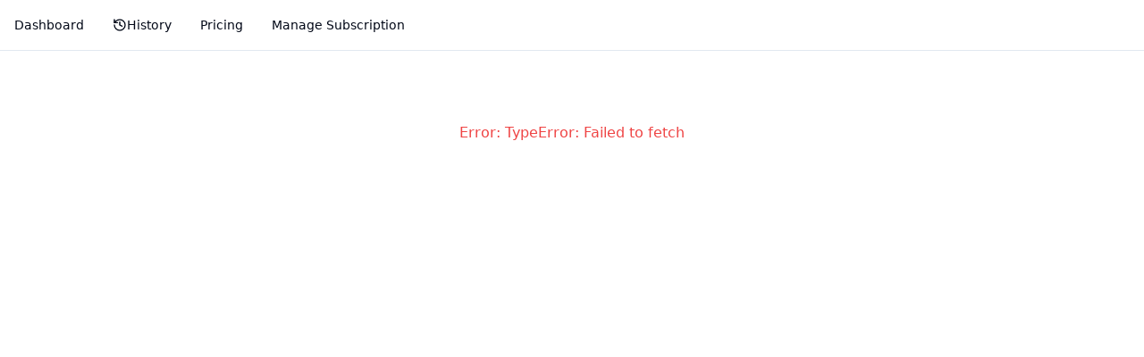

--- FILE ---
content_type: text/html; charset=utf-8
request_url: https://solan-ai.com/
body_size: 516
content:
<!DOCTYPE html>
<html lang="en">

<head>
  <meta charset="UTF-8" />
  <meta name="viewport" content="width=device-width, initial-scale=1.0" />
  <title>toolverse-directory</title>
  <meta name="description" content="GPT Engineer Generated Project" />
  <meta name="author" content="GPT Engineer" />
  <meta property="og:image" content="/og-image.svg" />
  <script type="module" crossorigin src="/assets/index-BX-2ZYaC.js"></script>
  <link rel="stylesheet" crossorigin href="/assets/index-B9qqZqOA.css">
<script defer src="https://solan-ai.com/~flock.js" data-proxy-url="https://solan-ai.com/~api/analytics"></script><meta name="twitter:image" content="https://pub-bb2e103a32db4e198524a2e9ed8f35b4.r2.dev/06da1fce-c24f-473e-ade2-450b1950380c/id-preview-3a5fdfeb--3f9cb140-86c9-497d-8855-bebb695a3b50.lovable.app-1760351418849.png" /></head>

<body>
  <div id="root"></div>
  
</body>

</html>

--- FILE ---
content_type: text/javascript; charset=utf-8
request_url: https://solan-ai.com/assets/index-BX-2ZYaC.js
body_size: 212070
content:
var tg=e=>{throw TypeError(e)};var Fc=(e,t,n)=>t.has(e)||tg("Cannot "+n);var M=(e,t,n)=>(Fc(e,t,"read from private field"),n?n.call(e):t.get(e)),ge=(e,t,n)=>t.has(e)?tg("Cannot add the same private member more than once"):t instanceof WeakSet?t.add(e):t.set(e,n),ie=(e,t,n,r)=>(Fc(e,t,"write to private field"),r?r.call(e,n):t.set(e,n),n),lt=(e,t,n)=>(Fc(e,t,"access private method"),n);var Ja=(e,t,n,r)=>({set _(i){ie(e,t,i,n)},get _(){return M(e,t,r)}});function B_(e,t){for(var n=0;n<t.length;n++){const r=t[n];if(typeof r!="string"&&!Array.isArray(r)){for(const i in r)if(i!=="default"&&!(i in e)){const s=Object.getOwnPropertyDescriptor(r,i);s&&Object.defineProperty(e,i,s.get?s:{enumerable:!0,get:()=>r[i]})}}}return Object.freeze(Object.defineProperty(e,Symbol.toStringTag,{value:"Module"}))}(function(){const t=document.createElement("link").relList;if(t&&t.supports&&t.supports("modulepreload"))return;for(const i of document.querySelectorAll('link[rel="modulepreload"]'))r(i);new MutationObserver(i=>{for(const s of i)if(s.type==="childList")for(const o of s.addedNodes)o.tagName==="LINK"&&o.rel==="modulepreload"&&r(o)}).observe(document,{childList:!0,subtree:!0});function n(i){const s={};return i.integrity&&(s.integrity=i.integrity),i.referrerPolicy&&(s.referrerPolicy=i.referrerPolicy),i.crossOrigin==="use-credentials"?s.credentials="include":i.crossOrigin==="anonymous"?s.credentials="omit":s.credentials="same-origin",s}function r(i){if(i.ep)return;i.ep=!0;const s=n(i);fetch(i.href,s)}})();var pt=typeof globalThis<"u"?globalThis:typeof window<"u"?window:typeof global<"u"?global:typeof self<"u"?self:{};function Vu(e){return e&&e.__esModule&&Object.prototype.hasOwnProperty.call(e,"default")?e.default:e}function W_(e){if(e.__esModule)return e;var t=e.default;if(typeof t=="function"){var n=function r(){return this instanceof r?Reflect.construct(t,arguments,this.constructor):t.apply(this,arguments)};n.prototype=t.prototype}else n={};return Object.defineProperty(n,"__esModule",{value:!0}),Object.keys(e).forEach(function(r){var i=Object.getOwnPropertyDescriptor(e,r);Object.defineProperty(n,r,i.get?i:{enumerable:!0,get:function(){return e[r]}})}),n}var Yw={exports:{}},Hu={},Jw={exports:{}},le={};/**
 * @license React
 * react.production.min.js
 *
 * Copyright (c) Facebook, Inc. and its affiliates.
 *
 * This source code is licensed under the MIT license found in the
 * LICENSE file in the root directory of this source tree.
 */var Ia=Symbol.for("react.element"),V_=Symbol.for("react.portal"),H_=Symbol.for("react.fragment"),q_=Symbol.for("react.strict_mode"),K_=Symbol.for("react.profiler"),G_=Symbol.for("react.provider"),Q_=Symbol.for("react.context"),Y_=Symbol.for("react.forward_ref"),J_=Symbol.for("react.suspense"),X_=Symbol.for("react.memo"),Z_=Symbol.for("react.lazy"),ng=Symbol.iterator;function eE(e){return e===null||typeof e!="object"?null:(e=ng&&e[ng]||e["@@iterator"],typeof e=="function"?e:null)}var Xw={isMounted:function(){return!1},enqueueForceUpdate:function(){},enqueueReplaceState:function(){},enqueueSetState:function(){}},Zw=Object.assign,e0={};function so(e,t,n){this.props=e,this.context=t,this.refs=e0,this.updater=n||Xw}so.prototype.isReactComponent={};so.prototype.setState=function(e,t){if(typeof e!="object"&&typeof e!="function"&&e!=null)throw Error("setState(...): takes an object of state variables to update or a function which returns an object of state variables.");this.updater.enqueueSetState(this,e,t,"setState")};so.prototype.forceUpdate=function(e){this.updater.enqueueForceUpdate(this,e,"forceUpdate")};function t0(){}t0.prototype=so.prototype;function np(e,t,n){this.props=e,this.context=t,this.refs=e0,this.updater=n||Xw}var rp=np.prototype=new t0;rp.constructor=np;Zw(rp,so.prototype);rp.isPureReactComponent=!0;var rg=Array.isArray,n0=Object.prototype.hasOwnProperty,ip={current:null},r0={key:!0,ref:!0,__self:!0,__source:!0};function i0(e,t,n){var r,i={},s=null,o=null;if(t!=null)for(r in t.ref!==void 0&&(o=t.ref),t.key!==void 0&&(s=""+t.key),t)n0.call(t,r)&&!r0.hasOwnProperty(r)&&(i[r]=t[r]);var a=arguments.length-2;if(a===1)i.children=n;else if(1<a){for(var l=Array(a),u=0;u<a;u++)l[u]=arguments[u+2];i.children=l}if(e&&e.defaultProps)for(r in a=e.defaultProps,a)i[r]===void 0&&(i[r]=a[r]);return{$$typeof:Ia,type:e,key:s,ref:o,props:i,_owner:ip.current}}function tE(e,t){return{$$typeof:Ia,type:e.type,key:t,ref:e.ref,props:e.props,_owner:e._owner}}function sp(e){return typeof e=="object"&&e!==null&&e.$$typeof===Ia}function nE(e){var t={"=":"=0",":":"=2"};return"$"+e.replace(/[=:]/g,function(n){return t[n]})}var ig=/\/+/g;function Bc(e,t){return typeof e=="object"&&e!==null&&e.key!=null?nE(""+e.key):t.toString(36)}function Ml(e,t,n,r,i){var s=typeof e;(s==="undefined"||s==="boolean")&&(e=null);var o=!1;if(e===null)o=!0;else switch(s){case"string":case"number":o=!0;break;case"object":switch(e.$$typeof){case Ia:case V_:o=!0}}if(o)return o=e,i=i(o),e=r===""?"."+Bc(o,0):r,rg(i)?(n="",e!=null&&(n=e.replace(ig,"$&/")+"/"),Ml(i,t,n,"",function(u){return u})):i!=null&&(sp(i)&&(i=tE(i,n+(!i.key||o&&o.key===i.key?"":(""+i.key).replace(ig,"$&/")+"/")+e)),t.push(i)),1;if(o=0,r=r===""?".":r+":",rg(e))for(var a=0;a<e.length;a++){s=e[a];var l=r+Bc(s,a);o+=Ml(s,t,n,l,i)}else if(l=eE(e),typeof l=="function")for(e=l.call(e),a=0;!(s=e.next()).done;)s=s.value,l=r+Bc(s,a++),o+=Ml(s,t,n,l,i);else if(s==="object")throw t=String(e),Error("Objects are not valid as a React child (found: "+(t==="[object Object]"?"object with keys {"+Object.keys(e).join(", ")+"}":t)+"). If you meant to render a collection of children, use an array instead.");return o}function Xa(e,t,n){if(e==null)return e;var r=[],i=0;return Ml(e,r,"","",function(s){return t.call(n,s,i++)}),r}function rE(e){if(e._status===-1){var t=e._result;t=t(),t.then(function(n){(e._status===0||e._status===-1)&&(e._status=1,e._result=n)},function(n){(e._status===0||e._status===-1)&&(e._status=2,e._result=n)}),e._status===-1&&(e._status=0,e._result=t)}if(e._status===1)return e._result.default;throw e._result}var _t={current:null},Ul={transition:null},iE={ReactCurrentDispatcher:_t,ReactCurrentBatchConfig:Ul,ReactCurrentOwner:ip};function s0(){throw Error("act(...) is not supported in production builds of React.")}le.Children={map:Xa,forEach:function(e,t,n){Xa(e,function(){t.apply(this,arguments)},n)},count:function(e){var t=0;return Xa(e,function(){t++}),t},toArray:function(e){return Xa(e,function(t){return t})||[]},only:function(e){if(!sp(e))throw Error("React.Children.only expected to receive a single React element child.");return e}};le.Component=so;le.Fragment=H_;le.Profiler=K_;le.PureComponent=np;le.StrictMode=q_;le.Suspense=J_;le.__SECRET_INTERNALS_DO_NOT_USE_OR_YOU_WILL_BE_FIRED=iE;le.act=s0;le.cloneElement=function(e,t,n){if(e==null)throw Error("React.cloneElement(...): The argument must be a React element, but you passed "+e+".");var r=Zw({},e.props),i=e.key,s=e.ref,o=e._owner;if(t!=null){if(t.ref!==void 0&&(s=t.ref,o=ip.current),t.key!==void 0&&(i=""+t.key),e.type&&e.type.defaultProps)var a=e.type.defaultProps;for(l in t)n0.call(t,l)&&!r0.hasOwnProperty(l)&&(r[l]=t[l]===void 0&&a!==void 0?a[l]:t[l])}var l=arguments.length-2;if(l===1)r.children=n;else if(1<l){a=Array(l);for(var u=0;u<l;u++)a[u]=arguments[u+2];r.children=a}return{$$typeof:Ia,type:e.type,key:i,ref:s,props:r,_owner:o}};le.createContext=function(e){return e={$$typeof:Q_,_currentValue:e,_currentValue2:e,_threadCount:0,Provider:null,Consumer:null,_defaultValue:null,_globalName:null},e.Provider={$$typeof:G_,_context:e},e.Consumer=e};le.createElement=i0;le.createFactory=function(e){var t=i0.bind(null,e);return t.type=e,t};le.createRef=function(){return{current:null}};le.forwardRef=function(e){return{$$typeof:Y_,render:e}};le.isValidElement=sp;le.lazy=function(e){return{$$typeof:Z_,_payload:{_status:-1,_result:e},_init:rE}};le.memo=function(e,t){return{$$typeof:X_,type:e,compare:t===void 0?null:t}};le.startTransition=function(e){var t=Ul.transition;Ul.transition={};try{e()}finally{Ul.transition=t}};le.unstable_act=s0;le.useCallback=function(e,t){return _t.current.useCallback(e,t)};le.useContext=function(e){return _t.current.useContext(e)};le.useDebugValue=function(){};le.useDeferredValue=function(e){return _t.current.useDeferredValue(e)};le.useEffect=function(e,t){return _t.current.useEffect(e,t)};le.useId=function(){return _t.current.useId()};le.useImperativeHandle=function(e,t,n){return _t.current.useImperativeHandle(e,t,n)};le.useInsertionEffect=function(e,t){return _t.current.useInsertionEffect(e,t)};le.useLayoutEffect=function(e,t){return _t.current.useLayoutEffect(e,t)};le.useMemo=function(e,t){return _t.current.useMemo(e,t)};le.useReducer=function(e,t,n){return _t.current.useReducer(e,t,n)};le.useRef=function(e){return _t.current.useRef(e)};le.useState=function(e){return _t.current.useState(e)};le.useSyncExternalStore=function(e,t,n){return _t.current.useSyncExternalStore(e,t,n)};le.useTransition=function(){return _t.current.useTransition()};le.version="18.3.1";Jw.exports=le;var x=Jw.exports;const P=Vu(x),o0=B_({__proto__:null,default:P},[x]);/**
 * @license React
 * react-jsx-runtime.production.min.js
 *
 * Copyright (c) Facebook, Inc. and its affiliates.
 *
 * This source code is licensed under the MIT license found in the
 * LICENSE file in the root directory of this source tree.
 */var sE=x,oE=Symbol.for("react.element"),aE=Symbol.for("react.fragment"),lE=Object.prototype.hasOwnProperty,uE=sE.__SECRET_INTERNALS_DO_NOT_USE_OR_YOU_WILL_BE_FIRED.ReactCurrentOwner,cE={key:!0,ref:!0,__self:!0,__source:!0};function a0(e,t,n){var r,i={},s=null,o=null;n!==void 0&&(s=""+n),t.key!==void 0&&(s=""+t.key),t.ref!==void 0&&(o=t.ref);for(r in t)lE.call(t,r)&&!cE.hasOwnProperty(r)&&(i[r]=t[r]);if(e&&e.defaultProps)for(r in t=e.defaultProps,t)i[r]===void 0&&(i[r]=t[r]);return{$$typeof:oE,type:e,key:s,ref:o,props:i,_owner:uE.current}}Hu.Fragment=aE;Hu.jsx=a0;Hu.jsxs=a0;Yw.exports=Hu;var p=Yw.exports,l0={exports:{}},Xt={},u0={exports:{}},c0={};/**
 * @license React
 * scheduler.production.min.js
 *
 * Copyright (c) Facebook, Inc. and its affiliates.
 *
 * This source code is licensed under the MIT license found in the
 * LICENSE file in the root directory of this source tree.
 */(function(e){function t(N,U){var _=N.length;N.push(U);e:for(;0<_;){var W=_-1>>>1,q=N[W];if(0<i(q,U))N[W]=U,N[_]=q,_=W;else break e}}function n(N){return N.length===0?null:N[0]}function r(N){if(N.length===0)return null;var U=N[0],_=N.pop();if(_!==U){N[0]=_;e:for(var W=0,q=N.length,C=q>>>1;W<C;){var ee=2*(W+1)-1,ve=N[ee],Q=ee+1,qe=N[Q];if(0>i(ve,_))Q<q&&0>i(qe,ve)?(N[W]=qe,N[Q]=_,W=Q):(N[W]=ve,N[ee]=_,W=ee);else if(Q<q&&0>i(qe,_))N[W]=qe,N[Q]=_,W=Q;else break e}}return U}function i(N,U){var _=N.sortIndex-U.sortIndex;return _!==0?_:N.id-U.id}if(typeof performance=="object"&&typeof performance.now=="function"){var s=performance;e.unstable_now=function(){return s.now()}}else{var o=Date,a=o.now();e.unstable_now=function(){return o.now()-a}}var l=[],u=[],c=1,d=null,f=3,h=!1,y=!1,g=!1,b=typeof setTimeout=="function"?setTimeout:null,m=typeof clearTimeout=="function"?clearTimeout:null,v=typeof setImmediate<"u"?setImmediate:null;typeof navigator<"u"&&navigator.scheduling!==void 0&&navigator.scheduling.isInputPending!==void 0&&navigator.scheduling.isInputPending.bind(navigator.scheduling);function w(N){for(var U=n(u);U!==null;){if(U.callback===null)r(u);else if(U.startTime<=N)r(u),U.sortIndex=U.expirationTime,t(l,U);else break;U=n(u)}}function k(N){if(g=!1,w(N),!y)if(n(l)!==null)y=!0,K(E);else{var U=n(u);U!==null&&V(k,U.startTime-N)}}function E(N,U){y=!1,g&&(g=!1,m(T),T=-1),h=!0;var _=f;try{for(w(U),d=n(l);d!==null&&(!(d.expirationTime>U)||N&&!L());){var W=d.callback;if(typeof W=="function"){d.callback=null,f=d.priorityLevel;var q=W(d.expirationTime<=U);U=e.unstable_now(),typeof q=="function"?d.callback=q:d===n(l)&&r(l),w(U)}else r(l);d=n(l)}if(d!==null)var C=!0;else{var ee=n(u);ee!==null&&V(k,ee.startTime-U),C=!1}return C}finally{d=null,f=_,h=!1}}var S=!1,j=null,T=-1,I=5,R=-1;function L(){return!(e.unstable_now()-R<I)}function A(){if(j!==null){var N=e.unstable_now();R=N;var U=!0;try{U=j(!0,N)}finally{U?H():(S=!1,j=null)}}else S=!1}var H;if(typeof v=="function")H=function(){v(A)};else if(typeof MessageChannel<"u"){var D=new MessageChannel,B=D.port2;D.port1.onmessage=A,H=function(){B.postMessage(null)}}else H=function(){b(A,0)};function K(N){j=N,S||(S=!0,H())}function V(N,U){T=b(function(){N(e.unstable_now())},U)}e.unstable_IdlePriority=5,e.unstable_ImmediatePriority=1,e.unstable_LowPriority=4,e.unstable_NormalPriority=3,e.unstable_Profiling=null,e.unstable_UserBlockingPriority=2,e.unstable_cancelCallback=function(N){N.callback=null},e.unstable_continueExecution=function(){y||h||(y=!0,K(E))},e.unstable_forceFrameRate=function(N){0>N||125<N?console.error("forceFrameRate takes a positive int between 0 and 125, forcing frame rates higher than 125 fps is not supported"):I=0<N?Math.floor(1e3/N):5},e.unstable_getCurrentPriorityLevel=function(){return f},e.unstable_getFirstCallbackNode=function(){return n(l)},e.unstable_next=function(N){switch(f){case 1:case 2:case 3:var U=3;break;default:U=f}var _=f;f=U;try{return N()}finally{f=_}},e.unstable_pauseExecution=function(){},e.unstable_requestPaint=function(){},e.unstable_runWithPriority=function(N,U){switch(N){case 1:case 2:case 3:case 4:case 5:break;default:N=3}var _=f;f=N;try{return U()}finally{f=_}},e.unstable_scheduleCallback=function(N,U,_){var W=e.unstable_now();switch(typeof _=="object"&&_!==null?(_=_.delay,_=typeof _=="number"&&0<_?W+_:W):_=W,N){case 1:var q=-1;break;case 2:q=250;break;case 5:q=1073741823;break;case 4:q=1e4;break;default:q=5e3}return q=_+q,N={id:c++,callback:U,priorityLevel:N,startTime:_,expirationTime:q,sortIndex:-1},_>W?(N.sortIndex=_,t(u,N),n(l)===null&&N===n(u)&&(g?(m(T),T=-1):g=!0,V(k,_-W))):(N.sortIndex=q,t(l,N),y||h||(y=!0,K(E))),N},e.unstable_shouldYield=L,e.unstable_wrapCallback=function(N){var U=f;return function(){var _=f;f=U;try{return N.apply(this,arguments)}finally{f=_}}}})(c0);u0.exports=c0;var dE=u0.exports;/**
 * @license React
 * react-dom.production.min.js
 *
 * Copyright (c) Facebook, Inc. and its affiliates.
 *
 * This source code is licensed under the MIT license found in the
 * LICENSE file in the root directory of this source tree.
 */var fE=x,Yt=dE;function z(e){for(var t="https://reactjs.org/docs/error-decoder.html?invariant="+e,n=1;n<arguments.length;n++)t+="&args[]="+encodeURIComponent(arguments[n]);return"Minified React error #"+e+"; visit "+t+" for the full message or use the non-minified dev environment for full errors and additional helpful warnings."}var d0=new Set,oa={};function Wi(e,t){qs(e,t),qs(e+"Capture",t)}function qs(e,t){for(oa[e]=t,e=0;e<t.length;e++)d0.add(t[e])}var mr=!(typeof window>"u"||typeof window.document>"u"||typeof window.document.createElement>"u"),ff=Object.prototype.hasOwnProperty,hE=/^[:A-Z_a-z\u00C0-\u00D6\u00D8-\u00F6\u00F8-\u02FF\u0370-\u037D\u037F-\u1FFF\u200C-\u200D\u2070-\u218F\u2C00-\u2FEF\u3001-\uD7FF\uF900-\uFDCF\uFDF0-\uFFFD][:A-Z_a-z\u00C0-\u00D6\u00D8-\u00F6\u00F8-\u02FF\u0370-\u037D\u037F-\u1FFF\u200C-\u200D\u2070-\u218F\u2C00-\u2FEF\u3001-\uD7FF\uF900-\uFDCF\uFDF0-\uFFFD\-.0-9\u00B7\u0300-\u036F\u203F-\u2040]*$/,sg={},og={};function pE(e){return ff.call(og,e)?!0:ff.call(sg,e)?!1:hE.test(e)?og[e]=!0:(sg[e]=!0,!1)}function mE(e,t,n,r){if(n!==null&&n.type===0)return!1;switch(typeof t){case"function":case"symbol":return!0;case"boolean":return r?!1:n!==null?!n.acceptsBooleans:(e=e.toLowerCase().slice(0,5),e!=="data-"&&e!=="aria-");default:return!1}}function gE(e,t,n,r){if(t===null||typeof t>"u"||mE(e,t,n,r))return!0;if(r)return!1;if(n!==null)switch(n.type){case 3:return!t;case 4:return t===!1;case 5:return isNaN(t);case 6:return isNaN(t)||1>t}return!1}function Et(e,t,n,r,i,s,o){this.acceptsBooleans=t===2||t===3||t===4,this.attributeName=r,this.attributeNamespace=i,this.mustUseProperty=n,this.propertyName=e,this.type=t,this.sanitizeURL=s,this.removeEmptyString=o}var at={};"children dangerouslySetInnerHTML defaultValue defaultChecked innerHTML suppressContentEditableWarning suppressHydrationWarning style".split(" ").forEach(function(e){at[e]=new Et(e,0,!1,e,null,!1,!1)});[["acceptCharset","accept-charset"],["className","class"],["htmlFor","for"],["httpEquiv","http-equiv"]].forEach(function(e){var t=e[0];at[t]=new Et(t,1,!1,e[1],null,!1,!1)});["contentEditable","draggable","spellCheck","value"].forEach(function(e){at[e]=new Et(e,2,!1,e.toLowerCase(),null,!1,!1)});["autoReverse","externalResourcesRequired","focusable","preserveAlpha"].forEach(function(e){at[e]=new Et(e,2,!1,e,null,!1,!1)});"allowFullScreen async autoFocus autoPlay controls default defer disabled disablePictureInPicture disableRemotePlayback formNoValidate hidden loop noModule noValidate open playsInline readOnly required reversed scoped seamless itemScope".split(" ").forEach(function(e){at[e]=new Et(e,3,!1,e.toLowerCase(),null,!1,!1)});["checked","multiple","muted","selected"].forEach(function(e){at[e]=new Et(e,3,!0,e,null,!1,!1)});["capture","download"].forEach(function(e){at[e]=new Et(e,4,!1,e,null,!1,!1)});["cols","rows","size","span"].forEach(function(e){at[e]=new Et(e,6,!1,e,null,!1,!1)});["rowSpan","start"].forEach(function(e){at[e]=new Et(e,5,!1,e.toLowerCase(),null,!1,!1)});var op=/[\-:]([a-z])/g;function ap(e){return e[1].toUpperCase()}"accent-height alignment-baseline arabic-form baseline-shift cap-height clip-path clip-rule color-interpolation color-interpolation-filters color-profile color-rendering dominant-baseline enable-background fill-opacity fill-rule flood-color flood-opacity font-family font-size font-size-adjust font-stretch font-style font-variant font-weight glyph-name glyph-orientation-horizontal glyph-orientation-vertical horiz-adv-x horiz-origin-x image-rendering letter-spacing lighting-color marker-end marker-mid marker-start overline-position overline-thickness paint-order panose-1 pointer-events rendering-intent shape-rendering stop-color stop-opacity strikethrough-position strikethrough-thickness stroke-dasharray stroke-dashoffset stroke-linecap stroke-linejoin stroke-miterlimit stroke-opacity stroke-width text-anchor text-decoration text-rendering underline-position underline-thickness unicode-bidi unicode-range units-per-em v-alphabetic v-hanging v-ideographic v-mathematical vector-effect vert-adv-y vert-origin-x vert-origin-y word-spacing writing-mode xmlns:xlink x-height".split(" ").forEach(function(e){var t=e.replace(op,ap);at[t]=new Et(t,1,!1,e,null,!1,!1)});"xlink:actuate xlink:arcrole xlink:role xlink:show xlink:title xlink:type".split(" ").forEach(function(e){var t=e.replace(op,ap);at[t]=new Et(t,1,!1,e,"http://www.w3.org/1999/xlink",!1,!1)});["xml:base","xml:lang","xml:space"].forEach(function(e){var t=e.replace(op,ap);at[t]=new Et(t,1,!1,e,"http://www.w3.org/XML/1998/namespace",!1,!1)});["tabIndex","crossOrigin"].forEach(function(e){at[e]=new Et(e,1,!1,e.toLowerCase(),null,!1,!1)});at.xlinkHref=new Et("xlinkHref",1,!1,"xlink:href","http://www.w3.org/1999/xlink",!0,!1);["src","href","action","formAction"].forEach(function(e){at[e]=new Et(e,1,!1,e.toLowerCase(),null,!0,!0)});function lp(e,t,n,r){var i=at.hasOwnProperty(t)?at[t]:null;(i!==null?i.type!==0:r||!(2<t.length)||t[0]!=="o"&&t[0]!=="O"||t[1]!=="n"&&t[1]!=="N")&&(gE(t,n,i,r)&&(n=null),r||i===null?pE(t)&&(n===null?e.removeAttribute(t):e.setAttribute(t,""+n)):i.mustUseProperty?e[i.propertyName]=n===null?i.type===3?!1:"":n:(t=i.attributeName,r=i.attributeNamespace,n===null?e.removeAttribute(t):(i=i.type,n=i===3||i===4&&n===!0?"":""+n,r?e.setAttributeNS(r,t,n):e.setAttribute(t,n))))}var kr=fE.__SECRET_INTERNALS_DO_NOT_USE_OR_YOU_WILL_BE_FIRED,Za=Symbol.for("react.element"),fs=Symbol.for("react.portal"),hs=Symbol.for("react.fragment"),up=Symbol.for("react.strict_mode"),hf=Symbol.for("react.profiler"),f0=Symbol.for("react.provider"),h0=Symbol.for("react.context"),cp=Symbol.for("react.forward_ref"),pf=Symbol.for("react.suspense"),mf=Symbol.for("react.suspense_list"),dp=Symbol.for("react.memo"),Ir=Symbol.for("react.lazy"),p0=Symbol.for("react.offscreen"),ag=Symbol.iterator;function So(e){return e===null||typeof e!="object"?null:(e=ag&&e[ag]||e["@@iterator"],typeof e=="function"?e:null)}var Me=Object.assign,Wc;function Do(e){if(Wc===void 0)try{throw Error()}catch(n){var t=n.stack.trim().match(/\n( *(at )?)/);Wc=t&&t[1]||""}return`
`+Wc+e}var Vc=!1;function Hc(e,t){if(!e||Vc)return"";Vc=!0;var n=Error.prepareStackTrace;Error.prepareStackTrace=void 0;try{if(t)if(t=function(){throw Error()},Object.defineProperty(t.prototype,"props",{set:function(){throw Error()}}),typeof Reflect=="object"&&Reflect.construct){try{Reflect.construct(t,[])}catch(u){var r=u}Reflect.construct(e,[],t)}else{try{t.call()}catch(u){r=u}e.call(t.prototype)}else{try{throw Error()}catch(u){r=u}e()}}catch(u){if(u&&r&&typeof u.stack=="string"){for(var i=u.stack.split(`
`),s=r.stack.split(`
`),o=i.length-1,a=s.length-1;1<=o&&0<=a&&i[o]!==s[a];)a--;for(;1<=o&&0<=a;o--,a--)if(i[o]!==s[a]){if(o!==1||a!==1)do if(o--,a--,0>a||i[o]!==s[a]){var l=`
`+i[o].replace(" at new "," at ");return e.displayName&&l.includes("<anonymous>")&&(l=l.replace("<anonymous>",e.displayName)),l}while(1<=o&&0<=a);break}}}finally{Vc=!1,Error.prepareStackTrace=n}return(e=e?e.displayName||e.name:"")?Do(e):""}function yE(e){switch(e.tag){case 5:return Do(e.type);case 16:return Do("Lazy");case 13:return Do("Suspense");case 19:return Do("SuspenseList");case 0:case 2:case 15:return e=Hc(e.type,!1),e;case 11:return e=Hc(e.type.render,!1),e;case 1:return e=Hc(e.type,!0),e;default:return""}}function gf(e){if(e==null)return null;if(typeof e=="function")return e.displayName||e.name||null;if(typeof e=="string")return e;switch(e){case hs:return"Fragment";case fs:return"Portal";case hf:return"Profiler";case up:return"StrictMode";case pf:return"Suspense";case mf:return"SuspenseList"}if(typeof e=="object")switch(e.$$typeof){case h0:return(e.displayName||"Context")+".Consumer";case f0:return(e._context.displayName||"Context")+".Provider";case cp:var t=e.render;return e=e.displayName,e||(e=t.displayName||t.name||"",e=e!==""?"ForwardRef("+e+")":"ForwardRef"),e;case dp:return t=e.displayName||null,t!==null?t:gf(e.type)||"Memo";case Ir:t=e._payload,e=e._init;try{return gf(e(t))}catch{}}return null}function vE(e){var t=e.type;switch(e.tag){case 24:return"Cache";case 9:return(t.displayName||"Context")+".Consumer";case 10:return(t._context.displayName||"Context")+".Provider";case 18:return"DehydratedFragment";case 11:return e=t.render,e=e.displayName||e.name||"",t.displayName||(e!==""?"ForwardRef("+e+")":"ForwardRef");case 7:return"Fragment";case 5:return t;case 4:return"Portal";case 3:return"Root";case 6:return"Text";case 16:return gf(t);case 8:return t===up?"StrictMode":"Mode";case 22:return"Offscreen";case 12:return"Profiler";case 21:return"Scope";case 13:return"Suspense";case 19:return"SuspenseList";case 25:return"TracingMarker";case 1:case 0:case 17:case 2:case 14:case 15:if(typeof t=="function")return t.displayName||t.name||null;if(typeof t=="string")return t}return null}function oi(e){switch(typeof e){case"boolean":case"number":case"string":case"undefined":return e;case"object":return e;default:return""}}function m0(e){var t=e.type;return(e=e.nodeName)&&e.toLowerCase()==="input"&&(t==="checkbox"||t==="radio")}function wE(e){var t=m0(e)?"checked":"value",n=Object.getOwnPropertyDescriptor(e.constructor.prototype,t),r=""+e[t];if(!e.hasOwnProperty(t)&&typeof n<"u"&&typeof n.get=="function"&&typeof n.set=="function"){var i=n.get,s=n.set;return Object.defineProperty(e,t,{configurable:!0,get:function(){return i.call(this)},set:function(o){r=""+o,s.call(this,o)}}),Object.defineProperty(e,t,{enumerable:n.enumerable}),{getValue:function(){return r},setValue:function(o){r=""+o},stopTracking:function(){e._valueTracker=null,delete e[t]}}}}function el(e){e._valueTracker||(e._valueTracker=wE(e))}function g0(e){if(!e)return!1;var t=e._valueTracker;if(!t)return!0;var n=t.getValue(),r="";return e&&(r=m0(e)?e.checked?"true":"false":e.value),e=r,e!==n?(t.setValue(e),!0):!1}function su(e){if(e=e||(typeof document<"u"?document:void 0),typeof e>"u")return null;try{return e.activeElement||e.body}catch{return e.body}}function yf(e,t){var n=t.checked;return Me({},t,{defaultChecked:void 0,defaultValue:void 0,value:void 0,checked:n??e._wrapperState.initialChecked})}function lg(e,t){var n=t.defaultValue==null?"":t.defaultValue,r=t.checked!=null?t.checked:t.defaultChecked;n=oi(t.value!=null?t.value:n),e._wrapperState={initialChecked:r,initialValue:n,controlled:t.type==="checkbox"||t.type==="radio"?t.checked!=null:t.value!=null}}function y0(e,t){t=t.checked,t!=null&&lp(e,"checked",t,!1)}function vf(e,t){y0(e,t);var n=oi(t.value),r=t.type;if(n!=null)r==="number"?(n===0&&e.value===""||e.value!=n)&&(e.value=""+n):e.value!==""+n&&(e.value=""+n);else if(r==="submit"||r==="reset"){e.removeAttribute("value");return}t.hasOwnProperty("value")?wf(e,t.type,n):t.hasOwnProperty("defaultValue")&&wf(e,t.type,oi(t.defaultValue)),t.checked==null&&t.defaultChecked!=null&&(e.defaultChecked=!!t.defaultChecked)}function ug(e,t,n){if(t.hasOwnProperty("value")||t.hasOwnProperty("defaultValue")){var r=t.type;if(!(r!=="submit"&&r!=="reset"||t.value!==void 0&&t.value!==null))return;t=""+e._wrapperState.initialValue,n||t===e.value||(e.value=t),e.defaultValue=t}n=e.name,n!==""&&(e.name=""),e.defaultChecked=!!e._wrapperState.initialChecked,n!==""&&(e.name=n)}function wf(e,t,n){(t!=="number"||su(e.ownerDocument)!==e)&&(n==null?e.defaultValue=""+e._wrapperState.initialValue:e.defaultValue!==""+n&&(e.defaultValue=""+n))}var Mo=Array.isArray;function _s(e,t,n,r){if(e=e.options,t){t={};for(var i=0;i<n.length;i++)t["$"+n[i]]=!0;for(n=0;n<e.length;n++)i=t.hasOwnProperty("$"+e[n].value),e[n].selected!==i&&(e[n].selected=i),i&&r&&(e[n].defaultSelected=!0)}else{for(n=""+oi(n),t=null,i=0;i<e.length;i++){if(e[i].value===n){e[i].selected=!0,r&&(e[i].defaultSelected=!0);return}t!==null||e[i].disabled||(t=e[i])}t!==null&&(t.selected=!0)}}function xf(e,t){if(t.dangerouslySetInnerHTML!=null)throw Error(z(91));return Me({},t,{value:void 0,defaultValue:void 0,children:""+e._wrapperState.initialValue})}function cg(e,t){var n=t.value;if(n==null){if(n=t.children,t=t.defaultValue,n!=null){if(t!=null)throw Error(z(92));if(Mo(n)){if(1<n.length)throw Error(z(93));n=n[0]}t=n}t==null&&(t=""),n=t}e._wrapperState={initialValue:oi(n)}}function v0(e,t){var n=oi(t.value),r=oi(t.defaultValue);n!=null&&(n=""+n,n!==e.value&&(e.value=n),t.defaultValue==null&&e.defaultValue!==n&&(e.defaultValue=n)),r!=null&&(e.defaultValue=""+r)}function dg(e){var t=e.textContent;t===e._wrapperState.initialValue&&t!==""&&t!==null&&(e.value=t)}function w0(e){switch(e){case"svg":return"http://www.w3.org/2000/svg";case"math":return"http://www.w3.org/1998/Math/MathML";default:return"http://www.w3.org/1999/xhtml"}}function bf(e,t){return e==null||e==="http://www.w3.org/1999/xhtml"?w0(t):e==="http://www.w3.org/2000/svg"&&t==="foreignObject"?"http://www.w3.org/1999/xhtml":e}var tl,x0=function(e){return typeof MSApp<"u"&&MSApp.execUnsafeLocalFunction?function(t,n,r,i){MSApp.execUnsafeLocalFunction(function(){return e(t,n,r,i)})}:e}(function(e,t){if(e.namespaceURI!=="http://www.w3.org/2000/svg"||"innerHTML"in e)e.innerHTML=t;else{for(tl=tl||document.createElement("div"),tl.innerHTML="<svg>"+t.valueOf().toString()+"</svg>",t=tl.firstChild;e.firstChild;)e.removeChild(e.firstChild);for(;t.firstChild;)e.appendChild(t.firstChild)}});function aa(e,t){if(t){var n=e.firstChild;if(n&&n===e.lastChild&&n.nodeType===3){n.nodeValue=t;return}}e.textContent=t}var Bo={animationIterationCount:!0,aspectRatio:!0,borderImageOutset:!0,borderImageSlice:!0,borderImageWidth:!0,boxFlex:!0,boxFlexGroup:!0,boxOrdinalGroup:!0,columnCount:!0,columns:!0,flex:!0,flexGrow:!0,flexPositive:!0,flexShrink:!0,flexNegative:!0,flexOrder:!0,gridArea:!0,gridRow:!0,gridRowEnd:!0,gridRowSpan:!0,gridRowStart:!0,gridColumn:!0,gridColumnEnd:!0,gridColumnSpan:!0,gridColumnStart:!0,fontWeight:!0,lineClamp:!0,lineHeight:!0,opacity:!0,order:!0,orphans:!0,tabSize:!0,widows:!0,zIndex:!0,zoom:!0,fillOpacity:!0,floodOpacity:!0,stopOpacity:!0,strokeDasharray:!0,strokeDashoffset:!0,strokeMiterlimit:!0,strokeOpacity:!0,strokeWidth:!0},xE=["Webkit","ms","Moz","O"];Object.keys(Bo).forEach(function(e){xE.forEach(function(t){t=t+e.charAt(0).toUpperCase()+e.substring(1),Bo[t]=Bo[e]})});function b0(e,t,n){return t==null||typeof t=="boolean"||t===""?"":n||typeof t!="number"||t===0||Bo.hasOwnProperty(e)&&Bo[e]?(""+t).trim():t+"px"}function k0(e,t){e=e.style;for(var n in t)if(t.hasOwnProperty(n)){var r=n.indexOf("--")===0,i=b0(n,t[n],r);n==="float"&&(n="cssFloat"),r?e.setProperty(n,i):e[n]=i}}var bE=Me({menuitem:!0},{area:!0,base:!0,br:!0,col:!0,embed:!0,hr:!0,img:!0,input:!0,keygen:!0,link:!0,meta:!0,param:!0,source:!0,track:!0,wbr:!0});function kf(e,t){if(t){if(bE[e]&&(t.children!=null||t.dangerouslySetInnerHTML!=null))throw Error(z(137,e));if(t.dangerouslySetInnerHTML!=null){if(t.children!=null)throw Error(z(60));if(typeof t.dangerouslySetInnerHTML!="object"||!("__html"in t.dangerouslySetInnerHTML))throw Error(z(61))}if(t.style!=null&&typeof t.style!="object")throw Error(z(62))}}function Sf(e,t){if(e.indexOf("-")===-1)return typeof t.is=="string";switch(e){case"annotation-xml":case"color-profile":case"font-face":case"font-face-src":case"font-face-uri":case"font-face-format":case"font-face-name":case"missing-glyph":return!1;default:return!0}}var _f=null;function fp(e){return e=e.target||e.srcElement||window,e.correspondingUseElement&&(e=e.correspondingUseElement),e.nodeType===3?e.parentNode:e}var Ef=null,Es=null,Cs=null;function fg(e){if(e=Ma(e)){if(typeof Ef!="function")throw Error(z(280));var t=e.stateNode;t&&(t=Yu(t),Ef(e.stateNode,e.type,t))}}function S0(e){Es?Cs?Cs.push(e):Cs=[e]:Es=e}function _0(){if(Es){var e=Es,t=Cs;if(Cs=Es=null,fg(e),t)for(e=0;e<t.length;e++)fg(t[e])}}function E0(e,t){return e(t)}function C0(){}var qc=!1;function P0(e,t,n){if(qc)return e(t,n);qc=!0;try{return E0(e,t,n)}finally{qc=!1,(Es!==null||Cs!==null)&&(C0(),_0())}}function la(e,t){var n=e.stateNode;if(n===null)return null;var r=Yu(n);if(r===null)return null;n=r[t];e:switch(t){case"onClick":case"onClickCapture":case"onDoubleClick":case"onDoubleClickCapture":case"onMouseDown":case"onMouseDownCapture":case"onMouseMove":case"onMouseMoveCapture":case"onMouseUp":case"onMouseUpCapture":case"onMouseEnter":(r=!r.disabled)||(e=e.type,r=!(e==="button"||e==="input"||e==="select"||e==="textarea")),e=!r;break e;default:e=!1}if(e)return null;if(n&&typeof n!="function")throw Error(z(231,t,typeof n));return n}var Cf=!1;if(mr)try{var _o={};Object.defineProperty(_o,"passive",{get:function(){Cf=!0}}),window.addEventListener("test",_o,_o),window.removeEventListener("test",_o,_o)}catch{Cf=!1}function kE(e,t,n,r,i,s,o,a,l){var u=Array.prototype.slice.call(arguments,3);try{t.apply(n,u)}catch(c){this.onError(c)}}var Wo=!1,ou=null,au=!1,Pf=null,SE={onError:function(e){Wo=!0,ou=e}};function _E(e,t,n,r,i,s,o,a,l){Wo=!1,ou=null,kE.apply(SE,arguments)}function EE(e,t,n,r,i,s,o,a,l){if(_E.apply(this,arguments),Wo){if(Wo){var u=ou;Wo=!1,ou=null}else throw Error(z(198));au||(au=!0,Pf=u)}}function Vi(e){var t=e,n=e;if(e.alternate)for(;t.return;)t=t.return;else{e=t;do t=e,t.flags&4098&&(n=t.return),e=t.return;while(e)}return t.tag===3?n:null}function j0(e){if(e.tag===13){var t=e.memoizedState;if(t===null&&(e=e.alternate,e!==null&&(t=e.memoizedState)),t!==null)return t.dehydrated}return null}function hg(e){if(Vi(e)!==e)throw Error(z(188))}function CE(e){var t=e.alternate;if(!t){if(t=Vi(e),t===null)throw Error(z(188));return t!==e?null:e}for(var n=e,r=t;;){var i=n.return;if(i===null)break;var s=i.alternate;if(s===null){if(r=i.return,r!==null){n=r;continue}break}if(i.child===s.child){for(s=i.child;s;){if(s===n)return hg(i),e;if(s===r)return hg(i),t;s=s.sibling}throw Error(z(188))}if(n.return!==r.return)n=i,r=s;else{for(var o=!1,a=i.child;a;){if(a===n){o=!0,n=i,r=s;break}if(a===r){o=!0,r=i,n=s;break}a=a.sibling}if(!o){for(a=s.child;a;){if(a===n){o=!0,n=s,r=i;break}if(a===r){o=!0,r=s,n=i;break}a=a.sibling}if(!o)throw Error(z(189))}}if(n.alternate!==r)throw Error(z(190))}if(n.tag!==3)throw Error(z(188));return n.stateNode.current===n?e:t}function T0(e){return e=CE(e),e!==null?N0(e):null}function N0(e){if(e.tag===5||e.tag===6)return e;for(e=e.child;e!==null;){var t=N0(e);if(t!==null)return t;e=e.sibling}return null}var O0=Yt.unstable_scheduleCallback,pg=Yt.unstable_cancelCallback,PE=Yt.unstable_shouldYield,jE=Yt.unstable_requestPaint,We=Yt.unstable_now,TE=Yt.unstable_getCurrentPriorityLevel,hp=Yt.unstable_ImmediatePriority,R0=Yt.unstable_UserBlockingPriority,lu=Yt.unstable_NormalPriority,NE=Yt.unstable_LowPriority,A0=Yt.unstable_IdlePriority,qu=null,Wn=null;function OE(e){if(Wn&&typeof Wn.onCommitFiberRoot=="function")try{Wn.onCommitFiberRoot(qu,e,void 0,(e.current.flags&128)===128)}catch{}}var Sn=Math.clz32?Math.clz32:IE,RE=Math.log,AE=Math.LN2;function IE(e){return e>>>=0,e===0?32:31-(RE(e)/AE|0)|0}var nl=64,rl=4194304;function Uo(e){switch(e&-e){case 1:return 1;case 2:return 2;case 4:return 4;case 8:return 8;case 16:return 16;case 32:return 32;case 64:case 128:case 256:case 512:case 1024:case 2048:case 4096:case 8192:case 16384:case 32768:case 65536:case 131072:case 262144:case 524288:case 1048576:case 2097152:return e&4194240;case 4194304:case 8388608:case 16777216:case 33554432:case 67108864:return e&130023424;case 134217728:return 134217728;case 268435456:return 268435456;case 536870912:return 536870912;case 1073741824:return 1073741824;default:return e}}function uu(e,t){var n=e.pendingLanes;if(n===0)return 0;var r=0,i=e.suspendedLanes,s=e.pingedLanes,o=n&268435455;if(o!==0){var a=o&~i;a!==0?r=Uo(a):(s&=o,s!==0&&(r=Uo(s)))}else o=n&~i,o!==0?r=Uo(o):s!==0&&(r=Uo(s));if(r===0)return 0;if(t!==0&&t!==r&&!(t&i)&&(i=r&-r,s=t&-t,i>=s||i===16&&(s&4194240)!==0))return t;if(r&4&&(r|=n&16),t=e.entangledLanes,t!==0)for(e=e.entanglements,t&=r;0<t;)n=31-Sn(t),i=1<<n,r|=e[n],t&=~i;return r}function LE(e,t){switch(e){case 1:case 2:case 4:return t+250;case 8:case 16:case 32:case 64:case 128:case 256:case 512:case 1024:case 2048:case 4096:case 8192:case 16384:case 32768:case 65536:case 131072:case 262144:case 524288:case 1048576:case 2097152:return t+5e3;case 4194304:case 8388608:case 16777216:case 33554432:case 67108864:return-1;case 134217728:case 268435456:case 536870912:case 1073741824:return-1;default:return-1}}function DE(e,t){for(var n=e.suspendedLanes,r=e.pingedLanes,i=e.expirationTimes,s=e.pendingLanes;0<s;){var o=31-Sn(s),a=1<<o,l=i[o];l===-1?(!(a&n)||a&r)&&(i[o]=LE(a,t)):l<=t&&(e.expiredLanes|=a),s&=~a}}function jf(e){return e=e.pendingLanes&-1073741825,e!==0?e:e&1073741824?1073741824:0}function I0(){var e=nl;return nl<<=1,!(nl&4194240)&&(nl=64),e}function Kc(e){for(var t=[],n=0;31>n;n++)t.push(e);return t}function La(e,t,n){e.pendingLanes|=t,t!==536870912&&(e.suspendedLanes=0,e.pingedLanes=0),e=e.eventTimes,t=31-Sn(t),e[t]=n}function ME(e,t){var n=e.pendingLanes&~t;e.pendingLanes=t,e.suspendedLanes=0,e.pingedLanes=0,e.expiredLanes&=t,e.mutableReadLanes&=t,e.entangledLanes&=t,t=e.entanglements;var r=e.eventTimes;for(e=e.expirationTimes;0<n;){var i=31-Sn(n),s=1<<i;t[i]=0,r[i]=-1,e[i]=-1,n&=~s}}function pp(e,t){var n=e.entangledLanes|=t;for(e=e.entanglements;n;){var r=31-Sn(n),i=1<<r;i&t|e[r]&t&&(e[r]|=t),n&=~i}}var ye=0;function L0(e){return e&=-e,1<e?4<e?e&268435455?16:536870912:4:1}var D0,mp,M0,U0,z0,Tf=!1,il=[],Jr=null,Xr=null,Zr=null,ua=new Map,ca=new Map,zr=[],UE="mousedown mouseup touchcancel touchend touchstart auxclick dblclick pointercancel pointerdown pointerup dragend dragstart drop compositionend compositionstart keydown keypress keyup input textInput copy cut paste click change contextmenu reset submit".split(" ");function mg(e,t){switch(e){case"focusin":case"focusout":Jr=null;break;case"dragenter":case"dragleave":Xr=null;break;case"mouseover":case"mouseout":Zr=null;break;case"pointerover":case"pointerout":ua.delete(t.pointerId);break;case"gotpointercapture":case"lostpointercapture":ca.delete(t.pointerId)}}function Eo(e,t,n,r,i,s){return e===null||e.nativeEvent!==s?(e={blockedOn:t,domEventName:n,eventSystemFlags:r,nativeEvent:s,targetContainers:[i]},t!==null&&(t=Ma(t),t!==null&&mp(t)),e):(e.eventSystemFlags|=r,t=e.targetContainers,i!==null&&t.indexOf(i)===-1&&t.push(i),e)}function zE(e,t,n,r,i){switch(t){case"focusin":return Jr=Eo(Jr,e,t,n,r,i),!0;case"dragenter":return Xr=Eo(Xr,e,t,n,r,i),!0;case"mouseover":return Zr=Eo(Zr,e,t,n,r,i),!0;case"pointerover":var s=i.pointerId;return ua.set(s,Eo(ua.get(s)||null,e,t,n,r,i)),!0;case"gotpointercapture":return s=i.pointerId,ca.set(s,Eo(ca.get(s)||null,e,t,n,r,i)),!0}return!1}function $0(e){var t=Pi(e.target);if(t!==null){var n=Vi(t);if(n!==null){if(t=n.tag,t===13){if(t=j0(n),t!==null){e.blockedOn=t,z0(e.priority,function(){M0(n)});return}}else if(t===3&&n.stateNode.current.memoizedState.isDehydrated){e.blockedOn=n.tag===3?n.stateNode.containerInfo:null;return}}}e.blockedOn=null}function zl(e){if(e.blockedOn!==null)return!1;for(var t=e.targetContainers;0<t.length;){var n=Nf(e.domEventName,e.eventSystemFlags,t[0],e.nativeEvent);if(n===null){n=e.nativeEvent;var r=new n.constructor(n.type,n);_f=r,n.target.dispatchEvent(r),_f=null}else return t=Ma(n),t!==null&&mp(t),e.blockedOn=n,!1;t.shift()}return!0}function gg(e,t,n){zl(e)&&n.delete(t)}function $E(){Tf=!1,Jr!==null&&zl(Jr)&&(Jr=null),Xr!==null&&zl(Xr)&&(Xr=null),Zr!==null&&zl(Zr)&&(Zr=null),ua.forEach(gg),ca.forEach(gg)}function Co(e,t){e.blockedOn===t&&(e.blockedOn=null,Tf||(Tf=!0,Yt.unstable_scheduleCallback(Yt.unstable_NormalPriority,$E)))}function da(e){function t(i){return Co(i,e)}if(0<il.length){Co(il[0],e);for(var n=1;n<il.length;n++){var r=il[n];r.blockedOn===e&&(r.blockedOn=null)}}for(Jr!==null&&Co(Jr,e),Xr!==null&&Co(Xr,e),Zr!==null&&Co(Zr,e),ua.forEach(t),ca.forEach(t),n=0;n<zr.length;n++)r=zr[n],r.blockedOn===e&&(r.blockedOn=null);for(;0<zr.length&&(n=zr[0],n.blockedOn===null);)$0(n),n.blockedOn===null&&zr.shift()}var Ps=kr.ReactCurrentBatchConfig,cu=!0;function FE(e,t,n,r){var i=ye,s=Ps.transition;Ps.transition=null;try{ye=1,gp(e,t,n,r)}finally{ye=i,Ps.transition=s}}function BE(e,t,n,r){var i=ye,s=Ps.transition;Ps.transition=null;try{ye=4,gp(e,t,n,r)}finally{ye=i,Ps.transition=s}}function gp(e,t,n,r){if(cu){var i=Nf(e,t,n,r);if(i===null)rd(e,t,r,du,n),mg(e,r);else if(zE(i,e,t,n,r))r.stopPropagation();else if(mg(e,r),t&4&&-1<UE.indexOf(e)){for(;i!==null;){var s=Ma(i);if(s!==null&&D0(s),s=Nf(e,t,n,r),s===null&&rd(e,t,r,du,n),s===i)break;i=s}i!==null&&r.stopPropagation()}else rd(e,t,r,null,n)}}var du=null;function Nf(e,t,n,r){if(du=null,e=fp(r),e=Pi(e),e!==null)if(t=Vi(e),t===null)e=null;else if(n=t.tag,n===13){if(e=j0(t),e!==null)return e;e=null}else if(n===3){if(t.stateNode.current.memoizedState.isDehydrated)return t.tag===3?t.stateNode.containerInfo:null;e=null}else t!==e&&(e=null);return du=e,null}function F0(e){switch(e){case"cancel":case"click":case"close":case"contextmenu":case"copy":case"cut":case"auxclick":case"dblclick":case"dragend":case"dragstart":case"drop":case"focusin":case"focusout":case"input":case"invalid":case"keydown":case"keypress":case"keyup":case"mousedown":case"mouseup":case"paste":case"pause":case"play":case"pointercancel":case"pointerdown":case"pointerup":case"ratechange":case"reset":case"resize":case"seeked":case"submit":case"touchcancel":case"touchend":case"touchstart":case"volumechange":case"change":case"selectionchange":case"textInput":case"compositionstart":case"compositionend":case"compositionupdate":case"beforeblur":case"afterblur":case"beforeinput":case"blur":case"fullscreenchange":case"focus":case"hashchange":case"popstate":case"select":case"selectstart":return 1;case"drag":case"dragenter":case"dragexit":case"dragleave":case"dragover":case"mousemove":case"mouseout":case"mouseover":case"pointermove":case"pointerout":case"pointerover":case"scroll":case"toggle":case"touchmove":case"wheel":case"mouseenter":case"mouseleave":case"pointerenter":case"pointerleave":return 4;case"message":switch(TE()){case hp:return 1;case R0:return 4;case lu:case NE:return 16;case A0:return 536870912;default:return 16}default:return 16}}var Kr=null,yp=null,$l=null;function B0(){if($l)return $l;var e,t=yp,n=t.length,r,i="value"in Kr?Kr.value:Kr.textContent,s=i.length;for(e=0;e<n&&t[e]===i[e];e++);var o=n-e;for(r=1;r<=o&&t[n-r]===i[s-r];r++);return $l=i.slice(e,1<r?1-r:void 0)}function Fl(e){var t=e.keyCode;return"charCode"in e?(e=e.charCode,e===0&&t===13&&(e=13)):e=t,e===10&&(e=13),32<=e||e===13?e:0}function sl(){return!0}function yg(){return!1}function Zt(e){function t(n,r,i,s,o){this._reactName=n,this._targetInst=i,this.type=r,this.nativeEvent=s,this.target=o,this.currentTarget=null;for(var a in e)e.hasOwnProperty(a)&&(n=e[a],this[a]=n?n(s):s[a]);return this.isDefaultPrevented=(s.defaultPrevented!=null?s.defaultPrevented:s.returnValue===!1)?sl:yg,this.isPropagationStopped=yg,this}return Me(t.prototype,{preventDefault:function(){this.defaultPrevented=!0;var n=this.nativeEvent;n&&(n.preventDefault?n.preventDefault():typeof n.returnValue!="unknown"&&(n.returnValue=!1),this.isDefaultPrevented=sl)},stopPropagation:function(){var n=this.nativeEvent;n&&(n.stopPropagation?n.stopPropagation():typeof n.cancelBubble!="unknown"&&(n.cancelBubble=!0),this.isPropagationStopped=sl)},persist:function(){},isPersistent:sl}),t}var oo={eventPhase:0,bubbles:0,cancelable:0,timeStamp:function(e){return e.timeStamp||Date.now()},defaultPrevented:0,isTrusted:0},vp=Zt(oo),Da=Me({},oo,{view:0,detail:0}),WE=Zt(Da),Gc,Qc,Po,Ku=Me({},Da,{screenX:0,screenY:0,clientX:0,clientY:0,pageX:0,pageY:0,ctrlKey:0,shiftKey:0,altKey:0,metaKey:0,getModifierState:wp,button:0,buttons:0,relatedTarget:function(e){return e.relatedTarget===void 0?e.fromElement===e.srcElement?e.toElement:e.fromElement:e.relatedTarget},movementX:function(e){return"movementX"in e?e.movementX:(e!==Po&&(Po&&e.type==="mousemove"?(Gc=e.screenX-Po.screenX,Qc=e.screenY-Po.screenY):Qc=Gc=0,Po=e),Gc)},movementY:function(e){return"movementY"in e?e.movementY:Qc}}),vg=Zt(Ku),VE=Me({},Ku,{dataTransfer:0}),HE=Zt(VE),qE=Me({},Da,{relatedTarget:0}),Yc=Zt(qE),KE=Me({},oo,{animationName:0,elapsedTime:0,pseudoElement:0}),GE=Zt(KE),QE=Me({},oo,{clipboardData:function(e){return"clipboardData"in e?e.clipboardData:window.clipboardData}}),YE=Zt(QE),JE=Me({},oo,{data:0}),wg=Zt(JE),XE={Esc:"Escape",Spacebar:" ",Left:"ArrowLeft",Up:"ArrowUp",Right:"ArrowRight",Down:"ArrowDown",Del:"Delete",Win:"OS",Menu:"ContextMenu",Apps:"ContextMenu",Scroll:"ScrollLock",MozPrintableKey:"Unidentified"},ZE={8:"Backspace",9:"Tab",12:"Clear",13:"Enter",16:"Shift",17:"Control",18:"Alt",19:"Pause",20:"CapsLock",27:"Escape",32:" ",33:"PageUp",34:"PageDown",35:"End",36:"Home",37:"ArrowLeft",38:"ArrowUp",39:"ArrowRight",40:"ArrowDown",45:"Insert",46:"Delete",112:"F1",113:"F2",114:"F3",115:"F4",116:"F5",117:"F6",118:"F7",119:"F8",120:"F9",121:"F10",122:"F11",123:"F12",144:"NumLock",145:"ScrollLock",224:"Meta"},eC={Alt:"altKey",Control:"ctrlKey",Meta:"metaKey",Shift:"shiftKey"};function tC(e){var t=this.nativeEvent;return t.getModifierState?t.getModifierState(e):(e=eC[e])?!!t[e]:!1}function wp(){return tC}var nC=Me({},Da,{key:function(e){if(e.key){var t=XE[e.key]||e.key;if(t!=="Unidentified")return t}return e.type==="keypress"?(e=Fl(e),e===13?"Enter":String.fromCharCode(e)):e.type==="keydown"||e.type==="keyup"?ZE[e.keyCode]||"Unidentified":""},code:0,location:0,ctrlKey:0,shiftKey:0,altKey:0,metaKey:0,repeat:0,locale:0,getModifierState:wp,charCode:function(e){return e.type==="keypress"?Fl(e):0},keyCode:function(e){return e.type==="keydown"||e.type==="keyup"?e.keyCode:0},which:function(e){return e.type==="keypress"?Fl(e):e.type==="keydown"||e.type==="keyup"?e.keyCode:0}}),rC=Zt(nC),iC=Me({},Ku,{pointerId:0,width:0,height:0,pressure:0,tangentialPressure:0,tiltX:0,tiltY:0,twist:0,pointerType:0,isPrimary:0}),xg=Zt(iC),sC=Me({},Da,{touches:0,targetTouches:0,changedTouches:0,altKey:0,metaKey:0,ctrlKey:0,shiftKey:0,getModifierState:wp}),oC=Zt(sC),aC=Me({},oo,{propertyName:0,elapsedTime:0,pseudoElement:0}),lC=Zt(aC),uC=Me({},Ku,{deltaX:function(e){return"deltaX"in e?e.deltaX:"wheelDeltaX"in e?-e.wheelDeltaX:0},deltaY:function(e){return"deltaY"in e?e.deltaY:"wheelDeltaY"in e?-e.wheelDeltaY:"wheelDelta"in e?-e.wheelDelta:0},deltaZ:0,deltaMode:0}),cC=Zt(uC),dC=[9,13,27,32],xp=mr&&"CompositionEvent"in window,Vo=null;mr&&"documentMode"in document&&(Vo=document.documentMode);var fC=mr&&"TextEvent"in window&&!Vo,W0=mr&&(!xp||Vo&&8<Vo&&11>=Vo),bg=" ",kg=!1;function V0(e,t){switch(e){case"keyup":return dC.indexOf(t.keyCode)!==-1;case"keydown":return t.keyCode!==229;case"keypress":case"mousedown":case"focusout":return!0;default:return!1}}function H0(e){return e=e.detail,typeof e=="object"&&"data"in e?e.data:null}var ps=!1;function hC(e,t){switch(e){case"compositionend":return H0(t);case"keypress":return t.which!==32?null:(kg=!0,bg);case"textInput":return e=t.data,e===bg&&kg?null:e;default:return null}}function pC(e,t){if(ps)return e==="compositionend"||!xp&&V0(e,t)?(e=B0(),$l=yp=Kr=null,ps=!1,e):null;switch(e){case"paste":return null;case"keypress":if(!(t.ctrlKey||t.altKey||t.metaKey)||t.ctrlKey&&t.altKey){if(t.char&&1<t.char.length)return t.char;if(t.which)return String.fromCharCode(t.which)}return null;case"compositionend":return W0&&t.locale!=="ko"?null:t.data;default:return null}}var mC={color:!0,date:!0,datetime:!0,"datetime-local":!0,email:!0,month:!0,number:!0,password:!0,range:!0,search:!0,tel:!0,text:!0,time:!0,url:!0,week:!0};function Sg(e){var t=e&&e.nodeName&&e.nodeName.toLowerCase();return t==="input"?!!mC[e.type]:t==="textarea"}function q0(e,t,n,r){S0(r),t=fu(t,"onChange"),0<t.length&&(n=new vp("onChange","change",null,n,r),e.push({event:n,listeners:t}))}var Ho=null,fa=null;function gC(e){rx(e,0)}function Gu(e){var t=ys(e);if(g0(t))return e}function yC(e,t){if(e==="change")return t}var K0=!1;if(mr){var Jc;if(mr){var Xc="oninput"in document;if(!Xc){var _g=document.createElement("div");_g.setAttribute("oninput","return;"),Xc=typeof _g.oninput=="function"}Jc=Xc}else Jc=!1;K0=Jc&&(!document.documentMode||9<document.documentMode)}function Eg(){Ho&&(Ho.detachEvent("onpropertychange",G0),fa=Ho=null)}function G0(e){if(e.propertyName==="value"&&Gu(fa)){var t=[];q0(t,fa,e,fp(e)),P0(gC,t)}}function vC(e,t,n){e==="focusin"?(Eg(),Ho=t,fa=n,Ho.attachEvent("onpropertychange",G0)):e==="focusout"&&Eg()}function wC(e){if(e==="selectionchange"||e==="keyup"||e==="keydown")return Gu(fa)}function xC(e,t){if(e==="click")return Gu(t)}function bC(e,t){if(e==="input"||e==="change")return Gu(t)}function kC(e,t){return e===t&&(e!==0||1/e===1/t)||e!==e&&t!==t}var Pn=typeof Object.is=="function"?Object.is:kC;function ha(e,t){if(Pn(e,t))return!0;if(typeof e!="object"||e===null||typeof t!="object"||t===null)return!1;var n=Object.keys(e),r=Object.keys(t);if(n.length!==r.length)return!1;for(r=0;r<n.length;r++){var i=n[r];if(!ff.call(t,i)||!Pn(e[i],t[i]))return!1}return!0}function Cg(e){for(;e&&e.firstChild;)e=e.firstChild;return e}function Pg(e,t){var n=Cg(e);e=0;for(var r;n;){if(n.nodeType===3){if(r=e+n.textContent.length,e<=t&&r>=t)return{node:n,offset:t-e};e=r}e:{for(;n;){if(n.nextSibling){n=n.nextSibling;break e}n=n.parentNode}n=void 0}n=Cg(n)}}function Q0(e,t){return e&&t?e===t?!0:e&&e.nodeType===3?!1:t&&t.nodeType===3?Q0(e,t.parentNode):"contains"in e?e.contains(t):e.compareDocumentPosition?!!(e.compareDocumentPosition(t)&16):!1:!1}function Y0(){for(var e=window,t=su();t instanceof e.HTMLIFrameElement;){try{var n=typeof t.contentWindow.location.href=="string"}catch{n=!1}if(n)e=t.contentWindow;else break;t=su(e.document)}return t}function bp(e){var t=e&&e.nodeName&&e.nodeName.toLowerCase();return t&&(t==="input"&&(e.type==="text"||e.type==="search"||e.type==="tel"||e.type==="url"||e.type==="password")||t==="textarea"||e.contentEditable==="true")}function SC(e){var t=Y0(),n=e.focusedElem,r=e.selectionRange;if(t!==n&&n&&n.ownerDocument&&Q0(n.ownerDocument.documentElement,n)){if(r!==null&&bp(n)){if(t=r.start,e=r.end,e===void 0&&(e=t),"selectionStart"in n)n.selectionStart=t,n.selectionEnd=Math.min(e,n.value.length);else if(e=(t=n.ownerDocument||document)&&t.defaultView||window,e.getSelection){e=e.getSelection();var i=n.textContent.length,s=Math.min(r.start,i);r=r.end===void 0?s:Math.min(r.end,i),!e.extend&&s>r&&(i=r,r=s,s=i),i=Pg(n,s);var o=Pg(n,r);i&&o&&(e.rangeCount!==1||e.anchorNode!==i.node||e.anchorOffset!==i.offset||e.focusNode!==o.node||e.focusOffset!==o.offset)&&(t=t.createRange(),t.setStart(i.node,i.offset),e.removeAllRanges(),s>r?(e.addRange(t),e.extend(o.node,o.offset)):(t.setEnd(o.node,o.offset),e.addRange(t)))}}for(t=[],e=n;e=e.parentNode;)e.nodeType===1&&t.push({element:e,left:e.scrollLeft,top:e.scrollTop});for(typeof n.focus=="function"&&n.focus(),n=0;n<t.length;n++)e=t[n],e.element.scrollLeft=e.left,e.element.scrollTop=e.top}}var _C=mr&&"documentMode"in document&&11>=document.documentMode,ms=null,Of=null,qo=null,Rf=!1;function jg(e,t,n){var r=n.window===n?n.document:n.nodeType===9?n:n.ownerDocument;Rf||ms==null||ms!==su(r)||(r=ms,"selectionStart"in r&&bp(r)?r={start:r.selectionStart,end:r.selectionEnd}:(r=(r.ownerDocument&&r.ownerDocument.defaultView||window).getSelection(),r={anchorNode:r.anchorNode,anchorOffset:r.anchorOffset,focusNode:r.focusNode,focusOffset:r.focusOffset}),qo&&ha(qo,r)||(qo=r,r=fu(Of,"onSelect"),0<r.length&&(t=new vp("onSelect","select",null,t,n),e.push({event:t,listeners:r}),t.target=ms)))}function ol(e,t){var n={};return n[e.toLowerCase()]=t.toLowerCase(),n["Webkit"+e]="webkit"+t,n["Moz"+e]="moz"+t,n}var gs={animationend:ol("Animation","AnimationEnd"),animationiteration:ol("Animation","AnimationIteration"),animationstart:ol("Animation","AnimationStart"),transitionend:ol("Transition","TransitionEnd")},Zc={},J0={};mr&&(J0=document.createElement("div").style,"AnimationEvent"in window||(delete gs.animationend.animation,delete gs.animationiteration.animation,delete gs.animationstart.animation),"TransitionEvent"in window||delete gs.transitionend.transition);function Qu(e){if(Zc[e])return Zc[e];if(!gs[e])return e;var t=gs[e],n;for(n in t)if(t.hasOwnProperty(n)&&n in J0)return Zc[e]=t[n];return e}var X0=Qu("animationend"),Z0=Qu("animationiteration"),ex=Qu("animationstart"),tx=Qu("transitionend"),nx=new Map,Tg="abort auxClick cancel canPlay canPlayThrough click close contextMenu copy cut drag dragEnd dragEnter dragExit dragLeave dragOver dragStart drop durationChange emptied encrypted ended error gotPointerCapture input invalid keyDown keyPress keyUp load loadedData loadedMetadata loadStart lostPointerCapture mouseDown mouseMove mouseOut mouseOver mouseUp paste pause play playing pointerCancel pointerDown pointerMove pointerOut pointerOver pointerUp progress rateChange reset resize seeked seeking stalled submit suspend timeUpdate touchCancel touchEnd touchStart volumeChange scroll toggle touchMove waiting wheel".split(" ");function fi(e,t){nx.set(e,t),Wi(t,[e])}for(var ed=0;ed<Tg.length;ed++){var td=Tg[ed],EC=td.toLowerCase(),CC=td[0].toUpperCase()+td.slice(1);fi(EC,"on"+CC)}fi(X0,"onAnimationEnd");fi(Z0,"onAnimationIteration");fi(ex,"onAnimationStart");fi("dblclick","onDoubleClick");fi("focusin","onFocus");fi("focusout","onBlur");fi(tx,"onTransitionEnd");qs("onMouseEnter",["mouseout","mouseover"]);qs("onMouseLeave",["mouseout","mouseover"]);qs("onPointerEnter",["pointerout","pointerover"]);qs("onPointerLeave",["pointerout","pointerover"]);Wi("onChange","change click focusin focusout input keydown keyup selectionchange".split(" "));Wi("onSelect","focusout contextmenu dragend focusin keydown keyup mousedown mouseup selectionchange".split(" "));Wi("onBeforeInput",["compositionend","keypress","textInput","paste"]);Wi("onCompositionEnd","compositionend focusout keydown keypress keyup mousedown".split(" "));Wi("onCompositionStart","compositionstart focusout keydown keypress keyup mousedown".split(" "));Wi("onCompositionUpdate","compositionupdate focusout keydown keypress keyup mousedown".split(" "));var zo="abort canplay canplaythrough durationchange emptied encrypted ended error loadeddata loadedmetadata loadstart pause play playing progress ratechange resize seeked seeking stalled suspend timeupdate volumechange waiting".split(" "),PC=new Set("cancel close invalid load scroll toggle".split(" ").concat(zo));function Ng(e,t,n){var r=e.type||"unknown-event";e.currentTarget=n,EE(r,t,void 0,e),e.currentTarget=null}function rx(e,t){t=(t&4)!==0;for(var n=0;n<e.length;n++){var r=e[n],i=r.event;r=r.listeners;e:{var s=void 0;if(t)for(var o=r.length-1;0<=o;o--){var a=r[o],l=a.instance,u=a.currentTarget;if(a=a.listener,l!==s&&i.isPropagationStopped())break e;Ng(i,a,u),s=l}else for(o=0;o<r.length;o++){if(a=r[o],l=a.instance,u=a.currentTarget,a=a.listener,l!==s&&i.isPropagationStopped())break e;Ng(i,a,u),s=l}}}if(au)throw e=Pf,au=!1,Pf=null,e}function je(e,t){var n=t[Mf];n===void 0&&(n=t[Mf]=new Set);var r=e+"__bubble";n.has(r)||(ix(t,e,2,!1),n.add(r))}function nd(e,t,n){var r=0;t&&(r|=4),ix(n,e,r,t)}var al="_reactListening"+Math.random().toString(36).slice(2);function pa(e){if(!e[al]){e[al]=!0,d0.forEach(function(n){n!=="selectionchange"&&(PC.has(n)||nd(n,!1,e),nd(n,!0,e))});var t=e.nodeType===9?e:e.ownerDocument;t===null||t[al]||(t[al]=!0,nd("selectionchange",!1,t))}}function ix(e,t,n,r){switch(F0(t)){case 1:var i=FE;break;case 4:i=BE;break;default:i=gp}n=i.bind(null,t,n,e),i=void 0,!Cf||t!=="touchstart"&&t!=="touchmove"&&t!=="wheel"||(i=!0),r?i!==void 0?e.addEventListener(t,n,{capture:!0,passive:i}):e.addEventListener(t,n,!0):i!==void 0?e.addEventListener(t,n,{passive:i}):e.addEventListener(t,n,!1)}function rd(e,t,n,r,i){var s=r;if(!(t&1)&&!(t&2)&&r!==null)e:for(;;){if(r===null)return;var o=r.tag;if(o===3||o===4){var a=r.stateNode.containerInfo;if(a===i||a.nodeType===8&&a.parentNode===i)break;if(o===4)for(o=r.return;o!==null;){var l=o.tag;if((l===3||l===4)&&(l=o.stateNode.containerInfo,l===i||l.nodeType===8&&l.parentNode===i))return;o=o.return}for(;a!==null;){if(o=Pi(a),o===null)return;if(l=o.tag,l===5||l===6){r=s=o;continue e}a=a.parentNode}}r=r.return}P0(function(){var u=s,c=fp(n),d=[];e:{var f=nx.get(e);if(f!==void 0){var h=vp,y=e;switch(e){case"keypress":if(Fl(n)===0)break e;case"keydown":case"keyup":h=rC;break;case"focusin":y="focus",h=Yc;break;case"focusout":y="blur",h=Yc;break;case"beforeblur":case"afterblur":h=Yc;break;case"click":if(n.button===2)break e;case"auxclick":case"dblclick":case"mousedown":case"mousemove":case"mouseup":case"mouseout":case"mouseover":case"contextmenu":h=vg;break;case"drag":case"dragend":case"dragenter":case"dragexit":case"dragleave":case"dragover":case"dragstart":case"drop":h=HE;break;case"touchcancel":case"touchend":case"touchmove":case"touchstart":h=oC;break;case X0:case Z0:case ex:h=GE;break;case tx:h=lC;break;case"scroll":h=WE;break;case"wheel":h=cC;break;case"copy":case"cut":case"paste":h=YE;break;case"gotpointercapture":case"lostpointercapture":case"pointercancel":case"pointerdown":case"pointermove":case"pointerout":case"pointerover":case"pointerup":h=xg}var g=(t&4)!==0,b=!g&&e==="scroll",m=g?f!==null?f+"Capture":null:f;g=[];for(var v=u,w;v!==null;){w=v;var k=w.stateNode;if(w.tag===5&&k!==null&&(w=k,m!==null&&(k=la(v,m),k!=null&&g.push(ma(v,k,w)))),b)break;v=v.return}0<g.length&&(f=new h(f,y,null,n,c),d.push({event:f,listeners:g}))}}if(!(t&7)){e:{if(f=e==="mouseover"||e==="pointerover",h=e==="mouseout"||e==="pointerout",f&&n!==_f&&(y=n.relatedTarget||n.fromElement)&&(Pi(y)||y[gr]))break e;if((h||f)&&(f=c.window===c?c:(f=c.ownerDocument)?f.defaultView||f.parentWindow:window,h?(y=n.relatedTarget||n.toElement,h=u,y=y?Pi(y):null,y!==null&&(b=Vi(y),y!==b||y.tag!==5&&y.tag!==6)&&(y=null)):(h=null,y=u),h!==y)){if(g=vg,k="onMouseLeave",m="onMouseEnter",v="mouse",(e==="pointerout"||e==="pointerover")&&(g=xg,k="onPointerLeave",m="onPointerEnter",v="pointer"),b=h==null?f:ys(h),w=y==null?f:ys(y),f=new g(k,v+"leave",h,n,c),f.target=b,f.relatedTarget=w,k=null,Pi(c)===u&&(g=new g(m,v+"enter",y,n,c),g.target=w,g.relatedTarget=b,k=g),b=k,h&&y)t:{for(g=h,m=y,v=0,w=g;w;w=Yi(w))v++;for(w=0,k=m;k;k=Yi(k))w++;for(;0<v-w;)g=Yi(g),v--;for(;0<w-v;)m=Yi(m),w--;for(;v--;){if(g===m||m!==null&&g===m.alternate)break t;g=Yi(g),m=Yi(m)}g=null}else g=null;h!==null&&Og(d,f,h,g,!1),y!==null&&b!==null&&Og(d,b,y,g,!0)}}e:{if(f=u?ys(u):window,h=f.nodeName&&f.nodeName.toLowerCase(),h==="select"||h==="input"&&f.type==="file")var E=yC;else if(Sg(f))if(K0)E=bC;else{E=wC;var S=vC}else(h=f.nodeName)&&h.toLowerCase()==="input"&&(f.type==="checkbox"||f.type==="radio")&&(E=xC);if(E&&(E=E(e,u))){q0(d,E,n,c);break e}S&&S(e,f,u),e==="focusout"&&(S=f._wrapperState)&&S.controlled&&f.type==="number"&&wf(f,"number",f.value)}switch(S=u?ys(u):window,e){case"focusin":(Sg(S)||S.contentEditable==="true")&&(ms=S,Of=u,qo=null);break;case"focusout":qo=Of=ms=null;break;case"mousedown":Rf=!0;break;case"contextmenu":case"mouseup":case"dragend":Rf=!1,jg(d,n,c);break;case"selectionchange":if(_C)break;case"keydown":case"keyup":jg(d,n,c)}var j;if(xp)e:{switch(e){case"compositionstart":var T="onCompositionStart";break e;case"compositionend":T="onCompositionEnd";break e;case"compositionupdate":T="onCompositionUpdate";break e}T=void 0}else ps?V0(e,n)&&(T="onCompositionEnd"):e==="keydown"&&n.keyCode===229&&(T="onCompositionStart");T&&(W0&&n.locale!=="ko"&&(ps||T!=="onCompositionStart"?T==="onCompositionEnd"&&ps&&(j=B0()):(Kr=c,yp="value"in Kr?Kr.value:Kr.textContent,ps=!0)),S=fu(u,T),0<S.length&&(T=new wg(T,e,null,n,c),d.push({event:T,listeners:S}),j?T.data=j:(j=H0(n),j!==null&&(T.data=j)))),(j=fC?hC(e,n):pC(e,n))&&(u=fu(u,"onBeforeInput"),0<u.length&&(c=new wg("onBeforeInput","beforeinput",null,n,c),d.push({event:c,listeners:u}),c.data=j))}rx(d,t)})}function ma(e,t,n){return{instance:e,listener:t,currentTarget:n}}function fu(e,t){for(var n=t+"Capture",r=[];e!==null;){var i=e,s=i.stateNode;i.tag===5&&s!==null&&(i=s,s=la(e,n),s!=null&&r.unshift(ma(e,s,i)),s=la(e,t),s!=null&&r.push(ma(e,s,i))),e=e.return}return r}function Yi(e){if(e===null)return null;do e=e.return;while(e&&e.tag!==5);return e||null}function Og(e,t,n,r,i){for(var s=t._reactName,o=[];n!==null&&n!==r;){var a=n,l=a.alternate,u=a.stateNode;if(l!==null&&l===r)break;a.tag===5&&u!==null&&(a=u,i?(l=la(n,s),l!=null&&o.unshift(ma(n,l,a))):i||(l=la(n,s),l!=null&&o.push(ma(n,l,a)))),n=n.return}o.length!==0&&e.push({event:t,listeners:o})}var jC=/\r\n?/g,TC=/\u0000|\uFFFD/g;function Rg(e){return(typeof e=="string"?e:""+e).replace(jC,`
`).replace(TC,"")}function ll(e,t,n){if(t=Rg(t),Rg(e)!==t&&n)throw Error(z(425))}function hu(){}var Af=null,If=null;function Lf(e,t){return e==="textarea"||e==="noscript"||typeof t.children=="string"||typeof t.children=="number"||typeof t.dangerouslySetInnerHTML=="object"&&t.dangerouslySetInnerHTML!==null&&t.dangerouslySetInnerHTML.__html!=null}var Df=typeof setTimeout=="function"?setTimeout:void 0,NC=typeof clearTimeout=="function"?clearTimeout:void 0,Ag=typeof Promise=="function"?Promise:void 0,OC=typeof queueMicrotask=="function"?queueMicrotask:typeof Ag<"u"?function(e){return Ag.resolve(null).then(e).catch(RC)}:Df;function RC(e){setTimeout(function(){throw e})}function id(e,t){var n=t,r=0;do{var i=n.nextSibling;if(e.removeChild(n),i&&i.nodeType===8)if(n=i.data,n==="/$"){if(r===0){e.removeChild(i),da(t);return}r--}else n!=="$"&&n!=="$?"&&n!=="$!"||r++;n=i}while(n);da(t)}function ei(e){for(;e!=null;e=e.nextSibling){var t=e.nodeType;if(t===1||t===3)break;if(t===8){if(t=e.data,t==="$"||t==="$!"||t==="$?")break;if(t==="/$")return null}}return e}function Ig(e){e=e.previousSibling;for(var t=0;e;){if(e.nodeType===8){var n=e.data;if(n==="$"||n==="$!"||n==="$?"){if(t===0)return e;t--}else n==="/$"&&t++}e=e.previousSibling}return null}var ao=Math.random().toString(36).slice(2),$n="__reactFiber$"+ao,ga="__reactProps$"+ao,gr="__reactContainer$"+ao,Mf="__reactEvents$"+ao,AC="__reactListeners$"+ao,IC="__reactHandles$"+ao;function Pi(e){var t=e[$n];if(t)return t;for(var n=e.parentNode;n;){if(t=n[gr]||n[$n]){if(n=t.alternate,t.child!==null||n!==null&&n.child!==null)for(e=Ig(e);e!==null;){if(n=e[$n])return n;e=Ig(e)}return t}e=n,n=e.parentNode}return null}function Ma(e){return e=e[$n]||e[gr],!e||e.tag!==5&&e.tag!==6&&e.tag!==13&&e.tag!==3?null:e}function ys(e){if(e.tag===5||e.tag===6)return e.stateNode;throw Error(z(33))}function Yu(e){return e[ga]||null}var Uf=[],vs=-1;function hi(e){return{current:e}}function Te(e){0>vs||(e.current=Uf[vs],Uf[vs]=null,vs--)}function ke(e,t){vs++,Uf[vs]=e.current,e.current=t}var ai={},mt=hi(ai),Ot=hi(!1),Di=ai;function Ks(e,t){var n=e.type.contextTypes;if(!n)return ai;var r=e.stateNode;if(r&&r.__reactInternalMemoizedUnmaskedChildContext===t)return r.__reactInternalMemoizedMaskedChildContext;var i={},s;for(s in n)i[s]=t[s];return r&&(e=e.stateNode,e.__reactInternalMemoizedUnmaskedChildContext=t,e.__reactInternalMemoizedMaskedChildContext=i),i}function Rt(e){return e=e.childContextTypes,e!=null}function pu(){Te(Ot),Te(mt)}function Lg(e,t,n){if(mt.current!==ai)throw Error(z(168));ke(mt,t),ke(Ot,n)}function sx(e,t,n){var r=e.stateNode;if(t=t.childContextTypes,typeof r.getChildContext!="function")return n;r=r.getChildContext();for(var i in r)if(!(i in t))throw Error(z(108,vE(e)||"Unknown",i));return Me({},n,r)}function mu(e){return e=(e=e.stateNode)&&e.__reactInternalMemoizedMergedChildContext||ai,Di=mt.current,ke(mt,e),ke(Ot,Ot.current),!0}function Dg(e,t,n){var r=e.stateNode;if(!r)throw Error(z(169));n?(e=sx(e,t,Di),r.__reactInternalMemoizedMergedChildContext=e,Te(Ot),Te(mt),ke(mt,e)):Te(Ot),ke(Ot,n)}var lr=null,Ju=!1,sd=!1;function ox(e){lr===null?lr=[e]:lr.push(e)}function LC(e){Ju=!0,ox(e)}function pi(){if(!sd&&lr!==null){sd=!0;var e=0,t=ye;try{var n=lr;for(ye=1;e<n.length;e++){var r=n[e];do r=r(!0);while(r!==null)}lr=null,Ju=!1}catch(i){throw lr!==null&&(lr=lr.slice(e+1)),O0(hp,pi),i}finally{ye=t,sd=!1}}return null}var ws=[],xs=0,gu=null,yu=0,sn=[],on=0,Mi=null,ur=1,cr="";function bi(e,t){ws[xs++]=yu,ws[xs++]=gu,gu=e,yu=t}function ax(e,t,n){sn[on++]=ur,sn[on++]=cr,sn[on++]=Mi,Mi=e;var r=ur;e=cr;var i=32-Sn(r)-1;r&=~(1<<i),n+=1;var s=32-Sn(t)+i;if(30<s){var o=i-i%5;s=(r&(1<<o)-1).toString(32),r>>=o,i-=o,ur=1<<32-Sn(t)+i|n<<i|r,cr=s+e}else ur=1<<s|n<<i|r,cr=e}function kp(e){e.return!==null&&(bi(e,1),ax(e,1,0))}function Sp(e){for(;e===gu;)gu=ws[--xs],ws[xs]=null,yu=ws[--xs],ws[xs]=null;for(;e===Mi;)Mi=sn[--on],sn[on]=null,cr=sn[--on],sn[on]=null,ur=sn[--on],sn[on]=null}var Kt=null,Ht=null,Re=!1,bn=null;function lx(e,t){var n=un(5,null,null,0);n.elementType="DELETED",n.stateNode=t,n.return=e,t=e.deletions,t===null?(e.deletions=[n],e.flags|=16):t.push(n)}function Mg(e,t){switch(e.tag){case 5:var n=e.type;return t=t.nodeType!==1||n.toLowerCase()!==t.nodeName.toLowerCase()?null:t,t!==null?(e.stateNode=t,Kt=e,Ht=ei(t.firstChild),!0):!1;case 6:return t=e.pendingProps===""||t.nodeType!==3?null:t,t!==null?(e.stateNode=t,Kt=e,Ht=null,!0):!1;case 13:return t=t.nodeType!==8?null:t,t!==null?(n=Mi!==null?{id:ur,overflow:cr}:null,e.memoizedState={dehydrated:t,treeContext:n,retryLane:1073741824},n=un(18,null,null,0),n.stateNode=t,n.return=e,e.child=n,Kt=e,Ht=null,!0):!1;default:return!1}}function zf(e){return(e.mode&1)!==0&&(e.flags&128)===0}function $f(e){if(Re){var t=Ht;if(t){var n=t;if(!Mg(e,t)){if(zf(e))throw Error(z(418));t=ei(n.nextSibling);var r=Kt;t&&Mg(e,t)?lx(r,n):(e.flags=e.flags&-4097|2,Re=!1,Kt=e)}}else{if(zf(e))throw Error(z(418));e.flags=e.flags&-4097|2,Re=!1,Kt=e}}}function Ug(e){for(e=e.return;e!==null&&e.tag!==5&&e.tag!==3&&e.tag!==13;)e=e.return;Kt=e}function ul(e){if(e!==Kt)return!1;if(!Re)return Ug(e),Re=!0,!1;var t;if((t=e.tag!==3)&&!(t=e.tag!==5)&&(t=e.type,t=t!=="head"&&t!=="body"&&!Lf(e.type,e.memoizedProps)),t&&(t=Ht)){if(zf(e))throw ux(),Error(z(418));for(;t;)lx(e,t),t=ei(t.nextSibling)}if(Ug(e),e.tag===13){if(e=e.memoizedState,e=e!==null?e.dehydrated:null,!e)throw Error(z(317));e:{for(e=e.nextSibling,t=0;e;){if(e.nodeType===8){var n=e.data;if(n==="/$"){if(t===0){Ht=ei(e.nextSibling);break e}t--}else n!=="$"&&n!=="$!"&&n!=="$?"||t++}e=e.nextSibling}Ht=null}}else Ht=Kt?ei(e.stateNode.nextSibling):null;return!0}function ux(){for(var e=Ht;e;)e=ei(e.nextSibling)}function Gs(){Ht=Kt=null,Re=!1}function _p(e){bn===null?bn=[e]:bn.push(e)}var DC=kr.ReactCurrentBatchConfig;function jo(e,t,n){if(e=n.ref,e!==null&&typeof e!="function"&&typeof e!="object"){if(n._owner){if(n=n._owner,n){if(n.tag!==1)throw Error(z(309));var r=n.stateNode}if(!r)throw Error(z(147,e));var i=r,s=""+e;return t!==null&&t.ref!==null&&typeof t.ref=="function"&&t.ref._stringRef===s?t.ref:(t=function(o){var a=i.refs;o===null?delete a[s]:a[s]=o},t._stringRef=s,t)}if(typeof e!="string")throw Error(z(284));if(!n._owner)throw Error(z(290,e))}return e}function cl(e,t){throw e=Object.prototype.toString.call(t),Error(z(31,e==="[object Object]"?"object with keys {"+Object.keys(t).join(", ")+"}":e))}function zg(e){var t=e._init;return t(e._payload)}function cx(e){function t(m,v){if(e){var w=m.deletions;w===null?(m.deletions=[v],m.flags|=16):w.push(v)}}function n(m,v){if(!e)return null;for(;v!==null;)t(m,v),v=v.sibling;return null}function r(m,v){for(m=new Map;v!==null;)v.key!==null?m.set(v.key,v):m.set(v.index,v),v=v.sibling;return m}function i(m,v){return m=ii(m,v),m.index=0,m.sibling=null,m}function s(m,v,w){return m.index=w,e?(w=m.alternate,w!==null?(w=w.index,w<v?(m.flags|=2,v):w):(m.flags|=2,v)):(m.flags|=1048576,v)}function o(m){return e&&m.alternate===null&&(m.flags|=2),m}function a(m,v,w,k){return v===null||v.tag!==6?(v=fd(w,m.mode,k),v.return=m,v):(v=i(v,w),v.return=m,v)}function l(m,v,w,k){var E=w.type;return E===hs?c(m,v,w.props.children,k,w.key):v!==null&&(v.elementType===E||typeof E=="object"&&E!==null&&E.$$typeof===Ir&&zg(E)===v.type)?(k=i(v,w.props),k.ref=jo(m,v,w),k.return=m,k):(k=Gl(w.type,w.key,w.props,null,m.mode,k),k.ref=jo(m,v,w),k.return=m,k)}function u(m,v,w,k){return v===null||v.tag!==4||v.stateNode.containerInfo!==w.containerInfo||v.stateNode.implementation!==w.implementation?(v=hd(w,m.mode,k),v.return=m,v):(v=i(v,w.children||[]),v.return=m,v)}function c(m,v,w,k,E){return v===null||v.tag!==7?(v=Li(w,m.mode,k,E),v.return=m,v):(v=i(v,w),v.return=m,v)}function d(m,v,w){if(typeof v=="string"&&v!==""||typeof v=="number")return v=fd(""+v,m.mode,w),v.return=m,v;if(typeof v=="object"&&v!==null){switch(v.$$typeof){case Za:return w=Gl(v.type,v.key,v.props,null,m.mode,w),w.ref=jo(m,null,v),w.return=m,w;case fs:return v=hd(v,m.mode,w),v.return=m,v;case Ir:var k=v._init;return d(m,k(v._payload),w)}if(Mo(v)||So(v))return v=Li(v,m.mode,w,null),v.return=m,v;cl(m,v)}return null}function f(m,v,w,k){var E=v!==null?v.key:null;if(typeof w=="string"&&w!==""||typeof w=="number")return E!==null?null:a(m,v,""+w,k);if(typeof w=="object"&&w!==null){switch(w.$$typeof){case Za:return w.key===E?l(m,v,w,k):null;case fs:return w.key===E?u(m,v,w,k):null;case Ir:return E=w._init,f(m,v,E(w._payload),k)}if(Mo(w)||So(w))return E!==null?null:c(m,v,w,k,null);cl(m,w)}return null}function h(m,v,w,k,E){if(typeof k=="string"&&k!==""||typeof k=="number")return m=m.get(w)||null,a(v,m,""+k,E);if(typeof k=="object"&&k!==null){switch(k.$$typeof){case Za:return m=m.get(k.key===null?w:k.key)||null,l(v,m,k,E);case fs:return m=m.get(k.key===null?w:k.key)||null,u(v,m,k,E);case Ir:var S=k._init;return h(m,v,w,S(k._payload),E)}if(Mo(k)||So(k))return m=m.get(w)||null,c(v,m,k,E,null);cl(v,k)}return null}function y(m,v,w,k){for(var E=null,S=null,j=v,T=v=0,I=null;j!==null&&T<w.length;T++){j.index>T?(I=j,j=null):I=j.sibling;var R=f(m,j,w[T],k);if(R===null){j===null&&(j=I);break}e&&j&&R.alternate===null&&t(m,j),v=s(R,v,T),S===null?E=R:S.sibling=R,S=R,j=I}if(T===w.length)return n(m,j),Re&&bi(m,T),E;if(j===null){for(;T<w.length;T++)j=d(m,w[T],k),j!==null&&(v=s(j,v,T),S===null?E=j:S.sibling=j,S=j);return Re&&bi(m,T),E}for(j=r(m,j);T<w.length;T++)I=h(j,m,T,w[T],k),I!==null&&(e&&I.alternate!==null&&j.delete(I.key===null?T:I.key),v=s(I,v,T),S===null?E=I:S.sibling=I,S=I);return e&&j.forEach(function(L){return t(m,L)}),Re&&bi(m,T),E}function g(m,v,w,k){var E=So(w);if(typeof E!="function")throw Error(z(150));if(w=E.call(w),w==null)throw Error(z(151));for(var S=E=null,j=v,T=v=0,I=null,R=w.next();j!==null&&!R.done;T++,R=w.next()){j.index>T?(I=j,j=null):I=j.sibling;var L=f(m,j,R.value,k);if(L===null){j===null&&(j=I);break}e&&j&&L.alternate===null&&t(m,j),v=s(L,v,T),S===null?E=L:S.sibling=L,S=L,j=I}if(R.done)return n(m,j),Re&&bi(m,T),E;if(j===null){for(;!R.done;T++,R=w.next())R=d(m,R.value,k),R!==null&&(v=s(R,v,T),S===null?E=R:S.sibling=R,S=R);return Re&&bi(m,T),E}for(j=r(m,j);!R.done;T++,R=w.next())R=h(j,m,T,R.value,k),R!==null&&(e&&R.alternate!==null&&j.delete(R.key===null?T:R.key),v=s(R,v,T),S===null?E=R:S.sibling=R,S=R);return e&&j.forEach(function(A){return t(m,A)}),Re&&bi(m,T),E}function b(m,v,w,k){if(typeof w=="object"&&w!==null&&w.type===hs&&w.key===null&&(w=w.props.children),typeof w=="object"&&w!==null){switch(w.$$typeof){case Za:e:{for(var E=w.key,S=v;S!==null;){if(S.key===E){if(E=w.type,E===hs){if(S.tag===7){n(m,S.sibling),v=i(S,w.props.children),v.return=m,m=v;break e}}else if(S.elementType===E||typeof E=="object"&&E!==null&&E.$$typeof===Ir&&zg(E)===S.type){n(m,S.sibling),v=i(S,w.props),v.ref=jo(m,S,w),v.return=m,m=v;break e}n(m,S);break}else t(m,S);S=S.sibling}w.type===hs?(v=Li(w.props.children,m.mode,k,w.key),v.return=m,m=v):(k=Gl(w.type,w.key,w.props,null,m.mode,k),k.ref=jo(m,v,w),k.return=m,m=k)}return o(m);case fs:e:{for(S=w.key;v!==null;){if(v.key===S)if(v.tag===4&&v.stateNode.containerInfo===w.containerInfo&&v.stateNode.implementation===w.implementation){n(m,v.sibling),v=i(v,w.children||[]),v.return=m,m=v;break e}else{n(m,v);break}else t(m,v);v=v.sibling}v=hd(w,m.mode,k),v.return=m,m=v}return o(m);case Ir:return S=w._init,b(m,v,S(w._payload),k)}if(Mo(w))return y(m,v,w,k);if(So(w))return g(m,v,w,k);cl(m,w)}return typeof w=="string"&&w!==""||typeof w=="number"?(w=""+w,v!==null&&v.tag===6?(n(m,v.sibling),v=i(v,w),v.return=m,m=v):(n(m,v),v=fd(w,m.mode,k),v.return=m,m=v),o(m)):n(m,v)}return b}var Qs=cx(!0),dx=cx(!1),vu=hi(null),wu=null,bs=null,Ep=null;function Cp(){Ep=bs=wu=null}function Pp(e){var t=vu.current;Te(vu),e._currentValue=t}function Ff(e,t,n){for(;e!==null;){var r=e.alternate;if((e.childLanes&t)!==t?(e.childLanes|=t,r!==null&&(r.childLanes|=t)):r!==null&&(r.childLanes&t)!==t&&(r.childLanes|=t),e===n)break;e=e.return}}function js(e,t){wu=e,Ep=bs=null,e=e.dependencies,e!==null&&e.firstContext!==null&&(e.lanes&t&&(Nt=!0),e.firstContext=null)}function dn(e){var t=e._currentValue;if(Ep!==e)if(e={context:e,memoizedValue:t,next:null},bs===null){if(wu===null)throw Error(z(308));bs=e,wu.dependencies={lanes:0,firstContext:e}}else bs=bs.next=e;return t}var ji=null;function jp(e){ji===null?ji=[e]:ji.push(e)}function fx(e,t,n,r){var i=t.interleaved;return i===null?(n.next=n,jp(t)):(n.next=i.next,i.next=n),t.interleaved=n,yr(e,r)}function yr(e,t){e.lanes|=t;var n=e.alternate;for(n!==null&&(n.lanes|=t),n=e,e=e.return;e!==null;)e.childLanes|=t,n=e.alternate,n!==null&&(n.childLanes|=t),n=e,e=e.return;return n.tag===3?n.stateNode:null}var Lr=!1;function Tp(e){e.updateQueue={baseState:e.memoizedState,firstBaseUpdate:null,lastBaseUpdate:null,shared:{pending:null,interleaved:null,lanes:0},effects:null}}function hx(e,t){e=e.updateQueue,t.updateQueue===e&&(t.updateQueue={baseState:e.baseState,firstBaseUpdate:e.firstBaseUpdate,lastBaseUpdate:e.lastBaseUpdate,shared:e.shared,effects:e.effects})}function dr(e,t){return{eventTime:e,lane:t,tag:0,payload:null,callback:null,next:null}}function ti(e,t,n){var r=e.updateQueue;if(r===null)return null;if(r=r.shared,fe&2){var i=r.pending;return i===null?t.next=t:(t.next=i.next,i.next=t),r.pending=t,yr(e,n)}return i=r.interleaved,i===null?(t.next=t,jp(r)):(t.next=i.next,i.next=t),r.interleaved=t,yr(e,n)}function Bl(e,t,n){if(t=t.updateQueue,t!==null&&(t=t.shared,(n&4194240)!==0)){var r=t.lanes;r&=e.pendingLanes,n|=r,t.lanes=n,pp(e,n)}}function $g(e,t){var n=e.updateQueue,r=e.alternate;if(r!==null&&(r=r.updateQueue,n===r)){var i=null,s=null;if(n=n.firstBaseUpdate,n!==null){do{var o={eventTime:n.eventTime,lane:n.lane,tag:n.tag,payload:n.payload,callback:n.callback,next:null};s===null?i=s=o:s=s.next=o,n=n.next}while(n!==null);s===null?i=s=t:s=s.next=t}else i=s=t;n={baseState:r.baseState,firstBaseUpdate:i,lastBaseUpdate:s,shared:r.shared,effects:r.effects},e.updateQueue=n;return}e=n.lastBaseUpdate,e===null?n.firstBaseUpdate=t:e.next=t,n.lastBaseUpdate=t}function xu(e,t,n,r){var i=e.updateQueue;Lr=!1;var s=i.firstBaseUpdate,o=i.lastBaseUpdate,a=i.shared.pending;if(a!==null){i.shared.pending=null;var l=a,u=l.next;l.next=null,o===null?s=u:o.next=u,o=l;var c=e.alternate;c!==null&&(c=c.updateQueue,a=c.lastBaseUpdate,a!==o&&(a===null?c.firstBaseUpdate=u:a.next=u,c.lastBaseUpdate=l))}if(s!==null){var d=i.baseState;o=0,c=u=l=null,a=s;do{var f=a.lane,h=a.eventTime;if((r&f)===f){c!==null&&(c=c.next={eventTime:h,lane:0,tag:a.tag,payload:a.payload,callback:a.callback,next:null});e:{var y=e,g=a;switch(f=t,h=n,g.tag){case 1:if(y=g.payload,typeof y=="function"){d=y.call(h,d,f);break e}d=y;break e;case 3:y.flags=y.flags&-65537|128;case 0:if(y=g.payload,f=typeof y=="function"?y.call(h,d,f):y,f==null)break e;d=Me({},d,f);break e;case 2:Lr=!0}}a.callback!==null&&a.lane!==0&&(e.flags|=64,f=i.effects,f===null?i.effects=[a]:f.push(a))}else h={eventTime:h,lane:f,tag:a.tag,payload:a.payload,callback:a.callback,next:null},c===null?(u=c=h,l=d):c=c.next=h,o|=f;if(a=a.next,a===null){if(a=i.shared.pending,a===null)break;f=a,a=f.next,f.next=null,i.lastBaseUpdate=f,i.shared.pending=null}}while(!0);if(c===null&&(l=d),i.baseState=l,i.firstBaseUpdate=u,i.lastBaseUpdate=c,t=i.shared.interleaved,t!==null){i=t;do o|=i.lane,i=i.next;while(i!==t)}else s===null&&(i.shared.lanes=0);zi|=o,e.lanes=o,e.memoizedState=d}}function Fg(e,t,n){if(e=t.effects,t.effects=null,e!==null)for(t=0;t<e.length;t++){var r=e[t],i=r.callback;if(i!==null){if(r.callback=null,r=n,typeof i!="function")throw Error(z(191,i));i.call(r)}}}var Ua={},Vn=hi(Ua),ya=hi(Ua),va=hi(Ua);function Ti(e){if(e===Ua)throw Error(z(174));return e}function Np(e,t){switch(ke(va,t),ke(ya,e),ke(Vn,Ua),e=t.nodeType,e){case 9:case 11:t=(t=t.documentElement)?t.namespaceURI:bf(null,"");break;default:e=e===8?t.parentNode:t,t=e.namespaceURI||null,e=e.tagName,t=bf(t,e)}Te(Vn),ke(Vn,t)}function Ys(){Te(Vn),Te(ya),Te(va)}function px(e){Ti(va.current);var t=Ti(Vn.current),n=bf(t,e.type);t!==n&&(ke(ya,e),ke(Vn,n))}function Op(e){ya.current===e&&(Te(Vn),Te(ya))}var Le=hi(0);function bu(e){for(var t=e;t!==null;){if(t.tag===13){var n=t.memoizedState;if(n!==null&&(n=n.dehydrated,n===null||n.data==="$?"||n.data==="$!"))return t}else if(t.tag===19&&t.memoizedProps.revealOrder!==void 0){if(t.flags&128)return t}else if(t.child!==null){t.child.return=t,t=t.child;continue}if(t===e)break;for(;t.sibling===null;){if(t.return===null||t.return===e)return null;t=t.return}t.sibling.return=t.return,t=t.sibling}return null}var od=[];function Rp(){for(var e=0;e<od.length;e++)od[e]._workInProgressVersionPrimary=null;od.length=0}var Wl=kr.ReactCurrentDispatcher,ad=kr.ReactCurrentBatchConfig,Ui=0,De=null,Ye=null,tt=null,ku=!1,Ko=!1,wa=0,MC=0;function ut(){throw Error(z(321))}function Ap(e,t){if(t===null)return!1;for(var n=0;n<t.length&&n<e.length;n++)if(!Pn(e[n],t[n]))return!1;return!0}function Ip(e,t,n,r,i,s){if(Ui=s,De=t,t.memoizedState=null,t.updateQueue=null,t.lanes=0,Wl.current=e===null||e.memoizedState===null?FC:BC,e=n(r,i),Ko){s=0;do{if(Ko=!1,wa=0,25<=s)throw Error(z(301));s+=1,tt=Ye=null,t.updateQueue=null,Wl.current=WC,e=n(r,i)}while(Ko)}if(Wl.current=Su,t=Ye!==null&&Ye.next!==null,Ui=0,tt=Ye=De=null,ku=!1,t)throw Error(z(300));return e}function Lp(){var e=wa!==0;return wa=0,e}function Ln(){var e={memoizedState:null,baseState:null,baseQueue:null,queue:null,next:null};return tt===null?De.memoizedState=tt=e:tt=tt.next=e,tt}function fn(){if(Ye===null){var e=De.alternate;e=e!==null?e.memoizedState:null}else e=Ye.next;var t=tt===null?De.memoizedState:tt.next;if(t!==null)tt=t,Ye=e;else{if(e===null)throw Error(z(310));Ye=e,e={memoizedState:Ye.memoizedState,baseState:Ye.baseState,baseQueue:Ye.baseQueue,queue:Ye.queue,next:null},tt===null?De.memoizedState=tt=e:tt=tt.next=e}return tt}function xa(e,t){return typeof t=="function"?t(e):t}function ld(e){var t=fn(),n=t.queue;if(n===null)throw Error(z(311));n.lastRenderedReducer=e;var r=Ye,i=r.baseQueue,s=n.pending;if(s!==null){if(i!==null){var o=i.next;i.next=s.next,s.next=o}r.baseQueue=i=s,n.pending=null}if(i!==null){s=i.next,r=r.baseState;var a=o=null,l=null,u=s;do{var c=u.lane;if((Ui&c)===c)l!==null&&(l=l.next={lane:0,action:u.action,hasEagerState:u.hasEagerState,eagerState:u.eagerState,next:null}),r=u.hasEagerState?u.eagerState:e(r,u.action);else{var d={lane:c,action:u.action,hasEagerState:u.hasEagerState,eagerState:u.eagerState,next:null};l===null?(a=l=d,o=r):l=l.next=d,De.lanes|=c,zi|=c}u=u.next}while(u!==null&&u!==s);l===null?o=r:l.next=a,Pn(r,t.memoizedState)||(Nt=!0),t.memoizedState=r,t.baseState=o,t.baseQueue=l,n.lastRenderedState=r}if(e=n.interleaved,e!==null){i=e;do s=i.lane,De.lanes|=s,zi|=s,i=i.next;while(i!==e)}else i===null&&(n.lanes=0);return[t.memoizedState,n.dispatch]}function ud(e){var t=fn(),n=t.queue;if(n===null)throw Error(z(311));n.lastRenderedReducer=e;var r=n.dispatch,i=n.pending,s=t.memoizedState;if(i!==null){n.pending=null;var o=i=i.next;do s=e(s,o.action),o=o.next;while(o!==i);Pn(s,t.memoizedState)||(Nt=!0),t.memoizedState=s,t.baseQueue===null&&(t.baseState=s),n.lastRenderedState=s}return[s,r]}function mx(){}function gx(e,t){var n=De,r=fn(),i=t(),s=!Pn(r.memoizedState,i);if(s&&(r.memoizedState=i,Nt=!0),r=r.queue,Dp(wx.bind(null,n,r,e),[e]),r.getSnapshot!==t||s||tt!==null&&tt.memoizedState.tag&1){if(n.flags|=2048,ba(9,vx.bind(null,n,r,i,t),void 0,null),nt===null)throw Error(z(349));Ui&30||yx(n,t,i)}return i}function yx(e,t,n){e.flags|=16384,e={getSnapshot:t,value:n},t=De.updateQueue,t===null?(t={lastEffect:null,stores:null},De.updateQueue=t,t.stores=[e]):(n=t.stores,n===null?t.stores=[e]:n.push(e))}function vx(e,t,n,r){t.value=n,t.getSnapshot=r,xx(t)&&bx(e)}function wx(e,t,n){return n(function(){xx(t)&&bx(e)})}function xx(e){var t=e.getSnapshot;e=e.value;try{var n=t();return!Pn(e,n)}catch{return!0}}function bx(e){var t=yr(e,1);t!==null&&_n(t,e,1,-1)}function Bg(e){var t=Ln();return typeof e=="function"&&(e=e()),t.memoizedState=t.baseState=e,e={pending:null,interleaved:null,lanes:0,dispatch:null,lastRenderedReducer:xa,lastRenderedState:e},t.queue=e,e=e.dispatch=$C.bind(null,De,e),[t.memoizedState,e]}function ba(e,t,n,r){return e={tag:e,create:t,destroy:n,deps:r,next:null},t=De.updateQueue,t===null?(t={lastEffect:null,stores:null},De.updateQueue=t,t.lastEffect=e.next=e):(n=t.lastEffect,n===null?t.lastEffect=e.next=e:(r=n.next,n.next=e,e.next=r,t.lastEffect=e)),e}function kx(){return fn().memoizedState}function Vl(e,t,n,r){var i=Ln();De.flags|=e,i.memoizedState=ba(1|t,n,void 0,r===void 0?null:r)}function Xu(e,t,n,r){var i=fn();r=r===void 0?null:r;var s=void 0;if(Ye!==null){var o=Ye.memoizedState;if(s=o.destroy,r!==null&&Ap(r,o.deps)){i.memoizedState=ba(t,n,s,r);return}}De.flags|=e,i.memoizedState=ba(1|t,n,s,r)}function Wg(e,t){return Vl(8390656,8,e,t)}function Dp(e,t){return Xu(2048,8,e,t)}function Sx(e,t){return Xu(4,2,e,t)}function _x(e,t){return Xu(4,4,e,t)}function Ex(e,t){if(typeof t=="function")return e=e(),t(e),function(){t(null)};if(t!=null)return e=e(),t.current=e,function(){t.current=null}}function Cx(e,t,n){return n=n!=null?n.concat([e]):null,Xu(4,4,Ex.bind(null,t,e),n)}function Mp(){}function Px(e,t){var n=fn();t=t===void 0?null:t;var r=n.memoizedState;return r!==null&&t!==null&&Ap(t,r[1])?r[0]:(n.memoizedState=[e,t],e)}function jx(e,t){var n=fn();t=t===void 0?null:t;var r=n.memoizedState;return r!==null&&t!==null&&Ap(t,r[1])?r[0]:(e=e(),n.memoizedState=[e,t],e)}function Tx(e,t,n){return Ui&21?(Pn(n,t)||(n=I0(),De.lanes|=n,zi|=n,e.baseState=!0),t):(e.baseState&&(e.baseState=!1,Nt=!0),e.memoizedState=n)}function UC(e,t){var n=ye;ye=n!==0&&4>n?n:4,e(!0);var r=ad.transition;ad.transition={};try{e(!1),t()}finally{ye=n,ad.transition=r}}function Nx(){return fn().memoizedState}function zC(e,t,n){var r=ri(e);if(n={lane:r,action:n,hasEagerState:!1,eagerState:null,next:null},Ox(e))Rx(t,n);else if(n=fx(e,t,n,r),n!==null){var i=kt();_n(n,e,r,i),Ax(n,t,r)}}function $C(e,t,n){var r=ri(e),i={lane:r,action:n,hasEagerState:!1,eagerState:null,next:null};if(Ox(e))Rx(t,i);else{var s=e.alternate;if(e.lanes===0&&(s===null||s.lanes===0)&&(s=t.lastRenderedReducer,s!==null))try{var o=t.lastRenderedState,a=s(o,n);if(i.hasEagerState=!0,i.eagerState=a,Pn(a,o)){var l=t.interleaved;l===null?(i.next=i,jp(t)):(i.next=l.next,l.next=i),t.interleaved=i;return}}catch{}finally{}n=fx(e,t,i,r),n!==null&&(i=kt(),_n(n,e,r,i),Ax(n,t,r))}}function Ox(e){var t=e.alternate;return e===De||t!==null&&t===De}function Rx(e,t){Ko=ku=!0;var n=e.pending;n===null?t.next=t:(t.next=n.next,n.next=t),e.pending=t}function Ax(e,t,n){if(n&4194240){var r=t.lanes;r&=e.pendingLanes,n|=r,t.lanes=n,pp(e,n)}}var Su={readContext:dn,useCallback:ut,useContext:ut,useEffect:ut,useImperativeHandle:ut,useInsertionEffect:ut,useLayoutEffect:ut,useMemo:ut,useReducer:ut,useRef:ut,useState:ut,useDebugValue:ut,useDeferredValue:ut,useTransition:ut,useMutableSource:ut,useSyncExternalStore:ut,useId:ut,unstable_isNewReconciler:!1},FC={readContext:dn,useCallback:function(e,t){return Ln().memoizedState=[e,t===void 0?null:t],e},useContext:dn,useEffect:Wg,useImperativeHandle:function(e,t,n){return n=n!=null?n.concat([e]):null,Vl(4194308,4,Ex.bind(null,t,e),n)},useLayoutEffect:function(e,t){return Vl(4194308,4,e,t)},useInsertionEffect:function(e,t){return Vl(4,2,e,t)},useMemo:function(e,t){var n=Ln();return t=t===void 0?null:t,e=e(),n.memoizedState=[e,t],e},useReducer:function(e,t,n){var r=Ln();return t=n!==void 0?n(t):t,r.memoizedState=r.baseState=t,e={pending:null,interleaved:null,lanes:0,dispatch:null,lastRenderedReducer:e,lastRenderedState:t},r.queue=e,e=e.dispatch=zC.bind(null,De,e),[r.memoizedState,e]},useRef:function(e){var t=Ln();return e={current:e},t.memoizedState=e},useState:Bg,useDebugValue:Mp,useDeferredValue:function(e){return Ln().memoizedState=e},useTransition:function(){var e=Bg(!1),t=e[0];return e=UC.bind(null,e[1]),Ln().memoizedState=e,[t,e]},useMutableSource:function(){},useSyncExternalStore:function(e,t,n){var r=De,i=Ln();if(Re){if(n===void 0)throw Error(z(407));n=n()}else{if(n=t(),nt===null)throw Error(z(349));Ui&30||yx(r,t,n)}i.memoizedState=n;var s={value:n,getSnapshot:t};return i.queue=s,Wg(wx.bind(null,r,s,e),[e]),r.flags|=2048,ba(9,vx.bind(null,r,s,n,t),void 0,null),n},useId:function(){var e=Ln(),t=nt.identifierPrefix;if(Re){var n=cr,r=ur;n=(r&~(1<<32-Sn(r)-1)).toString(32)+n,t=":"+t+"R"+n,n=wa++,0<n&&(t+="H"+n.toString(32)),t+=":"}else n=MC++,t=":"+t+"r"+n.toString(32)+":";return e.memoizedState=t},unstable_isNewReconciler:!1},BC={readContext:dn,useCallback:Px,useContext:dn,useEffect:Dp,useImperativeHandle:Cx,useInsertionEffect:Sx,useLayoutEffect:_x,useMemo:jx,useReducer:ld,useRef:kx,useState:function(){return ld(xa)},useDebugValue:Mp,useDeferredValue:function(e){var t=fn();return Tx(t,Ye.memoizedState,e)},useTransition:function(){var e=ld(xa)[0],t=fn().memoizedState;return[e,t]},useMutableSource:mx,useSyncExternalStore:gx,useId:Nx,unstable_isNewReconciler:!1},WC={readContext:dn,useCallback:Px,useContext:dn,useEffect:Dp,useImperativeHandle:Cx,useInsertionEffect:Sx,useLayoutEffect:_x,useMemo:jx,useReducer:ud,useRef:kx,useState:function(){return ud(xa)},useDebugValue:Mp,useDeferredValue:function(e){var t=fn();return Ye===null?t.memoizedState=e:Tx(t,Ye.memoizedState,e)},useTransition:function(){var e=ud(xa)[0],t=fn().memoizedState;return[e,t]},useMutableSource:mx,useSyncExternalStore:gx,useId:Nx,unstable_isNewReconciler:!1};function gn(e,t){if(e&&e.defaultProps){t=Me({},t),e=e.defaultProps;for(var n in e)t[n]===void 0&&(t[n]=e[n]);return t}return t}function Bf(e,t,n,r){t=e.memoizedState,n=n(r,t),n=n==null?t:Me({},t,n),e.memoizedState=n,e.lanes===0&&(e.updateQueue.baseState=n)}var Zu={isMounted:function(e){return(e=e._reactInternals)?Vi(e)===e:!1},enqueueSetState:function(e,t,n){e=e._reactInternals;var r=kt(),i=ri(e),s=dr(r,i);s.payload=t,n!=null&&(s.callback=n),t=ti(e,s,i),t!==null&&(_n(t,e,i,r),Bl(t,e,i))},enqueueReplaceState:function(e,t,n){e=e._reactInternals;var r=kt(),i=ri(e),s=dr(r,i);s.tag=1,s.payload=t,n!=null&&(s.callback=n),t=ti(e,s,i),t!==null&&(_n(t,e,i,r),Bl(t,e,i))},enqueueForceUpdate:function(e,t){e=e._reactInternals;var n=kt(),r=ri(e),i=dr(n,r);i.tag=2,t!=null&&(i.callback=t),t=ti(e,i,r),t!==null&&(_n(t,e,r,n),Bl(t,e,r))}};function Vg(e,t,n,r,i,s,o){return e=e.stateNode,typeof e.shouldComponentUpdate=="function"?e.shouldComponentUpdate(r,s,o):t.prototype&&t.prototype.isPureReactComponent?!ha(n,r)||!ha(i,s):!0}function Ix(e,t,n){var r=!1,i=ai,s=t.contextType;return typeof s=="object"&&s!==null?s=dn(s):(i=Rt(t)?Di:mt.current,r=t.contextTypes,s=(r=r!=null)?Ks(e,i):ai),t=new t(n,s),e.memoizedState=t.state!==null&&t.state!==void 0?t.state:null,t.updater=Zu,e.stateNode=t,t._reactInternals=e,r&&(e=e.stateNode,e.__reactInternalMemoizedUnmaskedChildContext=i,e.__reactInternalMemoizedMaskedChildContext=s),t}function Hg(e,t,n,r){e=t.state,typeof t.componentWillReceiveProps=="function"&&t.componentWillReceiveProps(n,r),typeof t.UNSAFE_componentWillReceiveProps=="function"&&t.UNSAFE_componentWillReceiveProps(n,r),t.state!==e&&Zu.enqueueReplaceState(t,t.state,null)}function Wf(e,t,n,r){var i=e.stateNode;i.props=n,i.state=e.memoizedState,i.refs={},Tp(e);var s=t.contextType;typeof s=="object"&&s!==null?i.context=dn(s):(s=Rt(t)?Di:mt.current,i.context=Ks(e,s)),i.state=e.memoizedState,s=t.getDerivedStateFromProps,typeof s=="function"&&(Bf(e,t,s,n),i.state=e.memoizedState),typeof t.getDerivedStateFromProps=="function"||typeof i.getSnapshotBeforeUpdate=="function"||typeof i.UNSAFE_componentWillMount!="function"&&typeof i.componentWillMount!="function"||(t=i.state,typeof i.componentWillMount=="function"&&i.componentWillMount(),typeof i.UNSAFE_componentWillMount=="function"&&i.UNSAFE_componentWillMount(),t!==i.state&&Zu.enqueueReplaceState(i,i.state,null),xu(e,n,i,r),i.state=e.memoizedState),typeof i.componentDidMount=="function"&&(e.flags|=4194308)}function Js(e,t){try{var n="",r=t;do n+=yE(r),r=r.return;while(r);var i=n}catch(s){i=`
Error generating stack: `+s.message+`
`+s.stack}return{value:e,source:t,stack:i,digest:null}}function cd(e,t,n){return{value:e,source:null,stack:n??null,digest:t??null}}function Vf(e,t){try{console.error(t.value)}catch(n){setTimeout(function(){throw n})}}var VC=typeof WeakMap=="function"?WeakMap:Map;function Lx(e,t,n){n=dr(-1,n),n.tag=3,n.payload={element:null};var r=t.value;return n.callback=function(){Eu||(Eu=!0,eh=r),Vf(e,t)},n}function Dx(e,t,n){n=dr(-1,n),n.tag=3;var r=e.type.getDerivedStateFromError;if(typeof r=="function"){var i=t.value;n.payload=function(){return r(i)},n.callback=function(){Vf(e,t)}}var s=e.stateNode;return s!==null&&typeof s.componentDidCatch=="function"&&(n.callback=function(){Vf(e,t),typeof r!="function"&&(ni===null?ni=new Set([this]):ni.add(this));var o=t.stack;this.componentDidCatch(t.value,{componentStack:o!==null?o:""})}),n}function qg(e,t,n){var r=e.pingCache;if(r===null){r=e.pingCache=new VC;var i=new Set;r.set(t,i)}else i=r.get(t),i===void 0&&(i=new Set,r.set(t,i));i.has(n)||(i.add(n),e=iP.bind(null,e,t,n),t.then(e,e))}function Kg(e){do{var t;if((t=e.tag===13)&&(t=e.memoizedState,t=t!==null?t.dehydrated!==null:!0),t)return e;e=e.return}while(e!==null);return null}function Gg(e,t,n,r,i){return e.mode&1?(e.flags|=65536,e.lanes=i,e):(e===t?e.flags|=65536:(e.flags|=128,n.flags|=131072,n.flags&=-52805,n.tag===1&&(n.alternate===null?n.tag=17:(t=dr(-1,1),t.tag=2,ti(n,t,1))),n.lanes|=1),e)}var HC=kr.ReactCurrentOwner,Nt=!1;function vt(e,t,n,r){t.child=e===null?dx(t,null,n,r):Qs(t,e.child,n,r)}function Qg(e,t,n,r,i){n=n.render;var s=t.ref;return js(t,i),r=Ip(e,t,n,r,s,i),n=Lp(),e!==null&&!Nt?(t.updateQueue=e.updateQueue,t.flags&=-2053,e.lanes&=~i,vr(e,t,i)):(Re&&n&&kp(t),t.flags|=1,vt(e,t,r,i),t.child)}function Yg(e,t,n,r,i){if(e===null){var s=n.type;return typeof s=="function"&&!Hp(s)&&s.defaultProps===void 0&&n.compare===null&&n.defaultProps===void 0?(t.tag=15,t.type=s,Mx(e,t,s,r,i)):(e=Gl(n.type,null,r,t,t.mode,i),e.ref=t.ref,e.return=t,t.child=e)}if(s=e.child,!(e.lanes&i)){var o=s.memoizedProps;if(n=n.compare,n=n!==null?n:ha,n(o,r)&&e.ref===t.ref)return vr(e,t,i)}return t.flags|=1,e=ii(s,r),e.ref=t.ref,e.return=t,t.child=e}function Mx(e,t,n,r,i){if(e!==null){var s=e.memoizedProps;if(ha(s,r)&&e.ref===t.ref)if(Nt=!1,t.pendingProps=r=s,(e.lanes&i)!==0)e.flags&131072&&(Nt=!0);else return t.lanes=e.lanes,vr(e,t,i)}return Hf(e,t,n,r,i)}function Ux(e,t,n){var r=t.pendingProps,i=r.children,s=e!==null?e.memoizedState:null;if(r.mode==="hidden")if(!(t.mode&1))t.memoizedState={baseLanes:0,cachePool:null,transitions:null},ke(Ss,Wt),Wt|=n;else{if(!(n&1073741824))return e=s!==null?s.baseLanes|n:n,t.lanes=t.childLanes=1073741824,t.memoizedState={baseLanes:e,cachePool:null,transitions:null},t.updateQueue=null,ke(Ss,Wt),Wt|=e,null;t.memoizedState={baseLanes:0,cachePool:null,transitions:null},r=s!==null?s.baseLanes:n,ke(Ss,Wt),Wt|=r}else s!==null?(r=s.baseLanes|n,t.memoizedState=null):r=n,ke(Ss,Wt),Wt|=r;return vt(e,t,i,n),t.child}function zx(e,t){var n=t.ref;(e===null&&n!==null||e!==null&&e.ref!==n)&&(t.flags|=512,t.flags|=2097152)}function Hf(e,t,n,r,i){var s=Rt(n)?Di:mt.current;return s=Ks(t,s),js(t,i),n=Ip(e,t,n,r,s,i),r=Lp(),e!==null&&!Nt?(t.updateQueue=e.updateQueue,t.flags&=-2053,e.lanes&=~i,vr(e,t,i)):(Re&&r&&kp(t),t.flags|=1,vt(e,t,n,i),t.child)}function Jg(e,t,n,r,i){if(Rt(n)){var s=!0;mu(t)}else s=!1;if(js(t,i),t.stateNode===null)Hl(e,t),Ix(t,n,r),Wf(t,n,r,i),r=!0;else if(e===null){var o=t.stateNode,a=t.memoizedProps;o.props=a;var l=o.context,u=n.contextType;typeof u=="object"&&u!==null?u=dn(u):(u=Rt(n)?Di:mt.current,u=Ks(t,u));var c=n.getDerivedStateFromProps,d=typeof c=="function"||typeof o.getSnapshotBeforeUpdate=="function";d||typeof o.UNSAFE_componentWillReceiveProps!="function"&&typeof o.componentWillReceiveProps!="function"||(a!==r||l!==u)&&Hg(t,o,r,u),Lr=!1;var f=t.memoizedState;o.state=f,xu(t,r,o,i),l=t.memoizedState,a!==r||f!==l||Ot.current||Lr?(typeof c=="function"&&(Bf(t,n,c,r),l=t.memoizedState),(a=Lr||Vg(t,n,a,r,f,l,u))?(d||typeof o.UNSAFE_componentWillMount!="function"&&typeof o.componentWillMount!="function"||(typeof o.componentWillMount=="function"&&o.componentWillMount(),typeof o.UNSAFE_componentWillMount=="function"&&o.UNSAFE_componentWillMount()),typeof o.componentDidMount=="function"&&(t.flags|=4194308)):(typeof o.componentDidMount=="function"&&(t.flags|=4194308),t.memoizedProps=r,t.memoizedState=l),o.props=r,o.state=l,o.context=u,r=a):(typeof o.componentDidMount=="function"&&(t.flags|=4194308),r=!1)}else{o=t.stateNode,hx(e,t),a=t.memoizedProps,u=t.type===t.elementType?a:gn(t.type,a),o.props=u,d=t.pendingProps,f=o.context,l=n.contextType,typeof l=="object"&&l!==null?l=dn(l):(l=Rt(n)?Di:mt.current,l=Ks(t,l));var h=n.getDerivedStateFromProps;(c=typeof h=="function"||typeof o.getSnapshotBeforeUpdate=="function")||typeof o.UNSAFE_componentWillReceiveProps!="function"&&typeof o.componentWillReceiveProps!="function"||(a!==d||f!==l)&&Hg(t,o,r,l),Lr=!1,f=t.memoizedState,o.state=f,xu(t,r,o,i);var y=t.memoizedState;a!==d||f!==y||Ot.current||Lr?(typeof h=="function"&&(Bf(t,n,h,r),y=t.memoizedState),(u=Lr||Vg(t,n,u,r,f,y,l)||!1)?(c||typeof o.UNSAFE_componentWillUpdate!="function"&&typeof o.componentWillUpdate!="function"||(typeof o.componentWillUpdate=="function"&&o.componentWillUpdate(r,y,l),typeof o.UNSAFE_componentWillUpdate=="function"&&o.UNSAFE_componentWillUpdate(r,y,l)),typeof o.componentDidUpdate=="function"&&(t.flags|=4),typeof o.getSnapshotBeforeUpdate=="function"&&(t.flags|=1024)):(typeof o.componentDidUpdate!="function"||a===e.memoizedProps&&f===e.memoizedState||(t.flags|=4),typeof o.getSnapshotBeforeUpdate!="function"||a===e.memoizedProps&&f===e.memoizedState||(t.flags|=1024),t.memoizedProps=r,t.memoizedState=y),o.props=r,o.state=y,o.context=l,r=u):(typeof o.componentDidUpdate!="function"||a===e.memoizedProps&&f===e.memoizedState||(t.flags|=4),typeof o.getSnapshotBeforeUpdate!="function"||a===e.memoizedProps&&f===e.memoizedState||(t.flags|=1024),r=!1)}return qf(e,t,n,r,s,i)}function qf(e,t,n,r,i,s){zx(e,t);var o=(t.flags&128)!==0;if(!r&&!o)return i&&Dg(t,n,!1),vr(e,t,s);r=t.stateNode,HC.current=t;var a=o&&typeof n.getDerivedStateFromError!="function"?null:r.render();return t.flags|=1,e!==null&&o?(t.child=Qs(t,e.child,null,s),t.child=Qs(t,null,a,s)):vt(e,t,a,s),t.memoizedState=r.state,i&&Dg(t,n,!0),t.child}function $x(e){var t=e.stateNode;t.pendingContext?Lg(e,t.pendingContext,t.pendingContext!==t.context):t.context&&Lg(e,t.context,!1),Np(e,t.containerInfo)}function Xg(e,t,n,r,i){return Gs(),_p(i),t.flags|=256,vt(e,t,n,r),t.child}var Kf={dehydrated:null,treeContext:null,retryLane:0};function Gf(e){return{baseLanes:e,cachePool:null,transitions:null}}function Fx(e,t,n){var r=t.pendingProps,i=Le.current,s=!1,o=(t.flags&128)!==0,a;if((a=o)||(a=e!==null&&e.memoizedState===null?!1:(i&2)!==0),a?(s=!0,t.flags&=-129):(e===null||e.memoizedState!==null)&&(i|=1),ke(Le,i&1),e===null)return $f(t),e=t.memoizedState,e!==null&&(e=e.dehydrated,e!==null)?(t.mode&1?e.data==="$!"?t.lanes=8:t.lanes=1073741824:t.lanes=1,null):(o=r.children,e=r.fallback,s?(r=t.mode,s=t.child,o={mode:"hidden",children:o},!(r&1)&&s!==null?(s.childLanes=0,s.pendingProps=o):s=nc(o,r,0,null),e=Li(e,r,n,null),s.return=t,e.return=t,s.sibling=e,t.child=s,t.child.memoizedState=Gf(n),t.memoizedState=Kf,e):Up(t,o));if(i=e.memoizedState,i!==null&&(a=i.dehydrated,a!==null))return qC(e,t,o,r,a,i,n);if(s){s=r.fallback,o=t.mode,i=e.child,a=i.sibling;var l={mode:"hidden",children:r.children};return!(o&1)&&t.child!==i?(r=t.child,r.childLanes=0,r.pendingProps=l,t.deletions=null):(r=ii(i,l),r.subtreeFlags=i.subtreeFlags&14680064),a!==null?s=ii(a,s):(s=Li(s,o,n,null),s.flags|=2),s.return=t,r.return=t,r.sibling=s,t.child=r,r=s,s=t.child,o=e.child.memoizedState,o=o===null?Gf(n):{baseLanes:o.baseLanes|n,cachePool:null,transitions:o.transitions},s.memoizedState=o,s.childLanes=e.childLanes&~n,t.memoizedState=Kf,r}return s=e.child,e=s.sibling,r=ii(s,{mode:"visible",children:r.children}),!(t.mode&1)&&(r.lanes=n),r.return=t,r.sibling=null,e!==null&&(n=t.deletions,n===null?(t.deletions=[e],t.flags|=16):n.push(e)),t.child=r,t.memoizedState=null,r}function Up(e,t){return t=nc({mode:"visible",children:t},e.mode,0,null),t.return=e,e.child=t}function dl(e,t,n,r){return r!==null&&_p(r),Qs(t,e.child,null,n),e=Up(t,t.pendingProps.children),e.flags|=2,t.memoizedState=null,e}function qC(e,t,n,r,i,s,o){if(n)return t.flags&256?(t.flags&=-257,r=cd(Error(z(422))),dl(e,t,o,r)):t.memoizedState!==null?(t.child=e.child,t.flags|=128,null):(s=r.fallback,i=t.mode,r=nc({mode:"visible",children:r.children},i,0,null),s=Li(s,i,o,null),s.flags|=2,r.return=t,s.return=t,r.sibling=s,t.child=r,t.mode&1&&Qs(t,e.child,null,o),t.child.memoizedState=Gf(o),t.memoizedState=Kf,s);if(!(t.mode&1))return dl(e,t,o,null);if(i.data==="$!"){if(r=i.nextSibling&&i.nextSibling.dataset,r)var a=r.dgst;return r=a,s=Error(z(419)),r=cd(s,r,void 0),dl(e,t,o,r)}if(a=(o&e.childLanes)!==0,Nt||a){if(r=nt,r!==null){switch(o&-o){case 4:i=2;break;case 16:i=8;break;case 64:case 128:case 256:case 512:case 1024:case 2048:case 4096:case 8192:case 16384:case 32768:case 65536:case 131072:case 262144:case 524288:case 1048576:case 2097152:case 4194304:case 8388608:case 16777216:case 33554432:case 67108864:i=32;break;case 536870912:i=268435456;break;default:i=0}i=i&(r.suspendedLanes|o)?0:i,i!==0&&i!==s.retryLane&&(s.retryLane=i,yr(e,i),_n(r,e,i,-1))}return Vp(),r=cd(Error(z(421))),dl(e,t,o,r)}return i.data==="$?"?(t.flags|=128,t.child=e.child,t=sP.bind(null,e),i._reactRetry=t,null):(e=s.treeContext,Ht=ei(i.nextSibling),Kt=t,Re=!0,bn=null,e!==null&&(sn[on++]=ur,sn[on++]=cr,sn[on++]=Mi,ur=e.id,cr=e.overflow,Mi=t),t=Up(t,r.children),t.flags|=4096,t)}function Zg(e,t,n){e.lanes|=t;var r=e.alternate;r!==null&&(r.lanes|=t),Ff(e.return,t,n)}function dd(e,t,n,r,i){var s=e.memoizedState;s===null?e.memoizedState={isBackwards:t,rendering:null,renderingStartTime:0,last:r,tail:n,tailMode:i}:(s.isBackwards=t,s.rendering=null,s.renderingStartTime=0,s.last=r,s.tail=n,s.tailMode=i)}function Bx(e,t,n){var r=t.pendingProps,i=r.revealOrder,s=r.tail;if(vt(e,t,r.children,n),r=Le.current,r&2)r=r&1|2,t.flags|=128;else{if(e!==null&&e.flags&128)e:for(e=t.child;e!==null;){if(e.tag===13)e.memoizedState!==null&&Zg(e,n,t);else if(e.tag===19)Zg(e,n,t);else if(e.child!==null){e.child.return=e,e=e.child;continue}if(e===t)break e;for(;e.sibling===null;){if(e.return===null||e.return===t)break e;e=e.return}e.sibling.return=e.return,e=e.sibling}r&=1}if(ke(Le,r),!(t.mode&1))t.memoizedState=null;else switch(i){case"forwards":for(n=t.child,i=null;n!==null;)e=n.alternate,e!==null&&bu(e)===null&&(i=n),n=n.sibling;n=i,n===null?(i=t.child,t.child=null):(i=n.sibling,n.sibling=null),dd(t,!1,i,n,s);break;case"backwards":for(n=null,i=t.child,t.child=null;i!==null;){if(e=i.alternate,e!==null&&bu(e)===null){t.child=i;break}e=i.sibling,i.sibling=n,n=i,i=e}dd(t,!0,n,null,s);break;case"together":dd(t,!1,null,null,void 0);break;default:t.memoizedState=null}return t.child}function Hl(e,t){!(t.mode&1)&&e!==null&&(e.alternate=null,t.alternate=null,t.flags|=2)}function vr(e,t,n){if(e!==null&&(t.dependencies=e.dependencies),zi|=t.lanes,!(n&t.childLanes))return null;if(e!==null&&t.child!==e.child)throw Error(z(153));if(t.child!==null){for(e=t.child,n=ii(e,e.pendingProps),t.child=n,n.return=t;e.sibling!==null;)e=e.sibling,n=n.sibling=ii(e,e.pendingProps),n.return=t;n.sibling=null}return t.child}function KC(e,t,n){switch(t.tag){case 3:$x(t),Gs();break;case 5:px(t);break;case 1:Rt(t.type)&&mu(t);break;case 4:Np(t,t.stateNode.containerInfo);break;case 10:var r=t.type._context,i=t.memoizedProps.value;ke(vu,r._currentValue),r._currentValue=i;break;case 13:if(r=t.memoizedState,r!==null)return r.dehydrated!==null?(ke(Le,Le.current&1),t.flags|=128,null):n&t.child.childLanes?Fx(e,t,n):(ke(Le,Le.current&1),e=vr(e,t,n),e!==null?e.sibling:null);ke(Le,Le.current&1);break;case 19:if(r=(n&t.childLanes)!==0,e.flags&128){if(r)return Bx(e,t,n);t.flags|=128}if(i=t.memoizedState,i!==null&&(i.rendering=null,i.tail=null,i.lastEffect=null),ke(Le,Le.current),r)break;return null;case 22:case 23:return t.lanes=0,Ux(e,t,n)}return vr(e,t,n)}var Wx,Qf,Vx,Hx;Wx=function(e,t){for(var n=t.child;n!==null;){if(n.tag===5||n.tag===6)e.appendChild(n.stateNode);else if(n.tag!==4&&n.child!==null){n.child.return=n,n=n.child;continue}if(n===t)break;for(;n.sibling===null;){if(n.return===null||n.return===t)return;n=n.return}n.sibling.return=n.return,n=n.sibling}};Qf=function(){};Vx=function(e,t,n,r){var i=e.memoizedProps;if(i!==r){e=t.stateNode,Ti(Vn.current);var s=null;switch(n){case"input":i=yf(e,i),r=yf(e,r),s=[];break;case"select":i=Me({},i,{value:void 0}),r=Me({},r,{value:void 0}),s=[];break;case"textarea":i=xf(e,i),r=xf(e,r),s=[];break;default:typeof i.onClick!="function"&&typeof r.onClick=="function"&&(e.onclick=hu)}kf(n,r);var o;n=null;for(u in i)if(!r.hasOwnProperty(u)&&i.hasOwnProperty(u)&&i[u]!=null)if(u==="style"){var a=i[u];for(o in a)a.hasOwnProperty(o)&&(n||(n={}),n[o]="")}else u!=="dangerouslySetInnerHTML"&&u!=="children"&&u!=="suppressContentEditableWarning"&&u!=="suppressHydrationWarning"&&u!=="autoFocus"&&(oa.hasOwnProperty(u)?s||(s=[]):(s=s||[]).push(u,null));for(u in r){var l=r[u];if(a=i!=null?i[u]:void 0,r.hasOwnProperty(u)&&l!==a&&(l!=null||a!=null))if(u==="style")if(a){for(o in a)!a.hasOwnProperty(o)||l&&l.hasOwnProperty(o)||(n||(n={}),n[o]="");for(o in l)l.hasOwnProperty(o)&&a[o]!==l[o]&&(n||(n={}),n[o]=l[o])}else n||(s||(s=[]),s.push(u,n)),n=l;else u==="dangerouslySetInnerHTML"?(l=l?l.__html:void 0,a=a?a.__html:void 0,l!=null&&a!==l&&(s=s||[]).push(u,l)):u==="children"?typeof l!="string"&&typeof l!="number"||(s=s||[]).push(u,""+l):u!=="suppressContentEditableWarning"&&u!=="suppressHydrationWarning"&&(oa.hasOwnProperty(u)?(l!=null&&u==="onScroll"&&je("scroll",e),s||a===l||(s=[])):(s=s||[]).push(u,l))}n&&(s=s||[]).push("style",n);var u=s;(t.updateQueue=u)&&(t.flags|=4)}};Hx=function(e,t,n,r){n!==r&&(t.flags|=4)};function To(e,t){if(!Re)switch(e.tailMode){case"hidden":t=e.tail;for(var n=null;t!==null;)t.alternate!==null&&(n=t),t=t.sibling;n===null?e.tail=null:n.sibling=null;break;case"collapsed":n=e.tail;for(var r=null;n!==null;)n.alternate!==null&&(r=n),n=n.sibling;r===null?t||e.tail===null?e.tail=null:e.tail.sibling=null:r.sibling=null}}function ct(e){var t=e.alternate!==null&&e.alternate.child===e.child,n=0,r=0;if(t)for(var i=e.child;i!==null;)n|=i.lanes|i.childLanes,r|=i.subtreeFlags&14680064,r|=i.flags&14680064,i.return=e,i=i.sibling;else for(i=e.child;i!==null;)n|=i.lanes|i.childLanes,r|=i.subtreeFlags,r|=i.flags,i.return=e,i=i.sibling;return e.subtreeFlags|=r,e.childLanes=n,t}function GC(e,t,n){var r=t.pendingProps;switch(Sp(t),t.tag){case 2:case 16:case 15:case 0:case 11:case 7:case 8:case 12:case 9:case 14:return ct(t),null;case 1:return Rt(t.type)&&pu(),ct(t),null;case 3:return r=t.stateNode,Ys(),Te(Ot),Te(mt),Rp(),r.pendingContext&&(r.context=r.pendingContext,r.pendingContext=null),(e===null||e.child===null)&&(ul(t)?t.flags|=4:e===null||e.memoizedState.isDehydrated&&!(t.flags&256)||(t.flags|=1024,bn!==null&&(rh(bn),bn=null))),Qf(e,t),ct(t),null;case 5:Op(t);var i=Ti(va.current);if(n=t.type,e!==null&&t.stateNode!=null)Vx(e,t,n,r,i),e.ref!==t.ref&&(t.flags|=512,t.flags|=2097152);else{if(!r){if(t.stateNode===null)throw Error(z(166));return ct(t),null}if(e=Ti(Vn.current),ul(t)){r=t.stateNode,n=t.type;var s=t.memoizedProps;switch(r[$n]=t,r[ga]=s,e=(t.mode&1)!==0,n){case"dialog":je("cancel",r),je("close",r);break;case"iframe":case"object":case"embed":je("load",r);break;case"video":case"audio":for(i=0;i<zo.length;i++)je(zo[i],r);break;case"source":je("error",r);break;case"img":case"image":case"link":je("error",r),je("load",r);break;case"details":je("toggle",r);break;case"input":lg(r,s),je("invalid",r);break;case"select":r._wrapperState={wasMultiple:!!s.multiple},je("invalid",r);break;case"textarea":cg(r,s),je("invalid",r)}kf(n,s),i=null;for(var o in s)if(s.hasOwnProperty(o)){var a=s[o];o==="children"?typeof a=="string"?r.textContent!==a&&(s.suppressHydrationWarning!==!0&&ll(r.textContent,a,e),i=["children",a]):typeof a=="number"&&r.textContent!==""+a&&(s.suppressHydrationWarning!==!0&&ll(r.textContent,a,e),i=["children",""+a]):oa.hasOwnProperty(o)&&a!=null&&o==="onScroll"&&je("scroll",r)}switch(n){case"input":el(r),ug(r,s,!0);break;case"textarea":el(r),dg(r);break;case"select":case"option":break;default:typeof s.onClick=="function"&&(r.onclick=hu)}r=i,t.updateQueue=r,r!==null&&(t.flags|=4)}else{o=i.nodeType===9?i:i.ownerDocument,e==="http://www.w3.org/1999/xhtml"&&(e=w0(n)),e==="http://www.w3.org/1999/xhtml"?n==="script"?(e=o.createElement("div"),e.innerHTML="<script><\/script>",e=e.removeChild(e.firstChild)):typeof r.is=="string"?e=o.createElement(n,{is:r.is}):(e=o.createElement(n),n==="select"&&(o=e,r.multiple?o.multiple=!0:r.size&&(o.size=r.size))):e=o.createElementNS(e,n),e[$n]=t,e[ga]=r,Wx(e,t,!1,!1),t.stateNode=e;e:{switch(o=Sf(n,r),n){case"dialog":je("cancel",e),je("close",e),i=r;break;case"iframe":case"object":case"embed":je("load",e),i=r;break;case"video":case"audio":for(i=0;i<zo.length;i++)je(zo[i],e);i=r;break;case"source":je("error",e),i=r;break;case"img":case"image":case"link":je("error",e),je("load",e),i=r;break;case"details":je("toggle",e),i=r;break;case"input":lg(e,r),i=yf(e,r),je("invalid",e);break;case"option":i=r;break;case"select":e._wrapperState={wasMultiple:!!r.multiple},i=Me({},r,{value:void 0}),je("invalid",e);break;case"textarea":cg(e,r),i=xf(e,r),je("invalid",e);break;default:i=r}kf(n,i),a=i;for(s in a)if(a.hasOwnProperty(s)){var l=a[s];s==="style"?k0(e,l):s==="dangerouslySetInnerHTML"?(l=l?l.__html:void 0,l!=null&&x0(e,l)):s==="children"?typeof l=="string"?(n!=="textarea"||l!=="")&&aa(e,l):typeof l=="number"&&aa(e,""+l):s!=="suppressContentEditableWarning"&&s!=="suppressHydrationWarning"&&s!=="autoFocus"&&(oa.hasOwnProperty(s)?l!=null&&s==="onScroll"&&je("scroll",e):l!=null&&lp(e,s,l,o))}switch(n){case"input":el(e),ug(e,r,!1);break;case"textarea":el(e),dg(e);break;case"option":r.value!=null&&e.setAttribute("value",""+oi(r.value));break;case"select":e.multiple=!!r.multiple,s=r.value,s!=null?_s(e,!!r.multiple,s,!1):r.defaultValue!=null&&_s(e,!!r.multiple,r.defaultValue,!0);break;default:typeof i.onClick=="function"&&(e.onclick=hu)}switch(n){case"button":case"input":case"select":case"textarea":r=!!r.autoFocus;break e;case"img":r=!0;break e;default:r=!1}}r&&(t.flags|=4)}t.ref!==null&&(t.flags|=512,t.flags|=2097152)}return ct(t),null;case 6:if(e&&t.stateNode!=null)Hx(e,t,e.memoizedProps,r);else{if(typeof r!="string"&&t.stateNode===null)throw Error(z(166));if(n=Ti(va.current),Ti(Vn.current),ul(t)){if(r=t.stateNode,n=t.memoizedProps,r[$n]=t,(s=r.nodeValue!==n)&&(e=Kt,e!==null))switch(e.tag){case 3:ll(r.nodeValue,n,(e.mode&1)!==0);break;case 5:e.memoizedProps.suppressHydrationWarning!==!0&&ll(r.nodeValue,n,(e.mode&1)!==0)}s&&(t.flags|=4)}else r=(n.nodeType===9?n:n.ownerDocument).createTextNode(r),r[$n]=t,t.stateNode=r}return ct(t),null;case 13:if(Te(Le),r=t.memoizedState,e===null||e.memoizedState!==null&&e.memoizedState.dehydrated!==null){if(Re&&Ht!==null&&t.mode&1&&!(t.flags&128))ux(),Gs(),t.flags|=98560,s=!1;else if(s=ul(t),r!==null&&r.dehydrated!==null){if(e===null){if(!s)throw Error(z(318));if(s=t.memoizedState,s=s!==null?s.dehydrated:null,!s)throw Error(z(317));s[$n]=t}else Gs(),!(t.flags&128)&&(t.memoizedState=null),t.flags|=4;ct(t),s=!1}else bn!==null&&(rh(bn),bn=null),s=!0;if(!s)return t.flags&65536?t:null}return t.flags&128?(t.lanes=n,t):(r=r!==null,r!==(e!==null&&e.memoizedState!==null)&&r&&(t.child.flags|=8192,t.mode&1&&(e===null||Le.current&1?Xe===0&&(Xe=3):Vp())),t.updateQueue!==null&&(t.flags|=4),ct(t),null);case 4:return Ys(),Qf(e,t),e===null&&pa(t.stateNode.containerInfo),ct(t),null;case 10:return Pp(t.type._context),ct(t),null;case 17:return Rt(t.type)&&pu(),ct(t),null;case 19:if(Te(Le),s=t.memoizedState,s===null)return ct(t),null;if(r=(t.flags&128)!==0,o=s.rendering,o===null)if(r)To(s,!1);else{if(Xe!==0||e!==null&&e.flags&128)for(e=t.child;e!==null;){if(o=bu(e),o!==null){for(t.flags|=128,To(s,!1),r=o.updateQueue,r!==null&&(t.updateQueue=r,t.flags|=4),t.subtreeFlags=0,r=n,n=t.child;n!==null;)s=n,e=r,s.flags&=14680066,o=s.alternate,o===null?(s.childLanes=0,s.lanes=e,s.child=null,s.subtreeFlags=0,s.memoizedProps=null,s.memoizedState=null,s.updateQueue=null,s.dependencies=null,s.stateNode=null):(s.childLanes=o.childLanes,s.lanes=o.lanes,s.child=o.child,s.subtreeFlags=0,s.deletions=null,s.memoizedProps=o.memoizedProps,s.memoizedState=o.memoizedState,s.updateQueue=o.updateQueue,s.type=o.type,e=o.dependencies,s.dependencies=e===null?null:{lanes:e.lanes,firstContext:e.firstContext}),n=n.sibling;return ke(Le,Le.current&1|2),t.child}e=e.sibling}s.tail!==null&&We()>Xs&&(t.flags|=128,r=!0,To(s,!1),t.lanes=4194304)}else{if(!r)if(e=bu(o),e!==null){if(t.flags|=128,r=!0,n=e.updateQueue,n!==null&&(t.updateQueue=n,t.flags|=4),To(s,!0),s.tail===null&&s.tailMode==="hidden"&&!o.alternate&&!Re)return ct(t),null}else 2*We()-s.renderingStartTime>Xs&&n!==1073741824&&(t.flags|=128,r=!0,To(s,!1),t.lanes=4194304);s.isBackwards?(o.sibling=t.child,t.child=o):(n=s.last,n!==null?n.sibling=o:t.child=o,s.last=o)}return s.tail!==null?(t=s.tail,s.rendering=t,s.tail=t.sibling,s.renderingStartTime=We(),t.sibling=null,n=Le.current,ke(Le,r?n&1|2:n&1),t):(ct(t),null);case 22:case 23:return Wp(),r=t.memoizedState!==null,e!==null&&e.memoizedState!==null!==r&&(t.flags|=8192),r&&t.mode&1?Wt&1073741824&&(ct(t),t.subtreeFlags&6&&(t.flags|=8192)):ct(t),null;case 24:return null;case 25:return null}throw Error(z(156,t.tag))}function QC(e,t){switch(Sp(t),t.tag){case 1:return Rt(t.type)&&pu(),e=t.flags,e&65536?(t.flags=e&-65537|128,t):null;case 3:return Ys(),Te(Ot),Te(mt),Rp(),e=t.flags,e&65536&&!(e&128)?(t.flags=e&-65537|128,t):null;case 5:return Op(t),null;case 13:if(Te(Le),e=t.memoizedState,e!==null&&e.dehydrated!==null){if(t.alternate===null)throw Error(z(340));Gs()}return e=t.flags,e&65536?(t.flags=e&-65537|128,t):null;case 19:return Te(Le),null;case 4:return Ys(),null;case 10:return Pp(t.type._context),null;case 22:case 23:return Wp(),null;case 24:return null;default:return null}}var fl=!1,ht=!1,YC=typeof WeakSet=="function"?WeakSet:Set,G=null;function ks(e,t){var n=e.ref;if(n!==null)if(typeof n=="function")try{n(null)}catch(r){$e(e,t,r)}else n.current=null}function Yf(e,t,n){try{n()}catch(r){$e(e,t,r)}}var ey=!1;function JC(e,t){if(Af=cu,e=Y0(),bp(e)){if("selectionStart"in e)var n={start:e.selectionStart,end:e.selectionEnd};else e:{n=(n=e.ownerDocument)&&n.defaultView||window;var r=n.getSelection&&n.getSelection();if(r&&r.rangeCount!==0){n=r.anchorNode;var i=r.anchorOffset,s=r.focusNode;r=r.focusOffset;try{n.nodeType,s.nodeType}catch{n=null;break e}var o=0,a=-1,l=-1,u=0,c=0,d=e,f=null;t:for(;;){for(var h;d!==n||i!==0&&d.nodeType!==3||(a=o+i),d!==s||r!==0&&d.nodeType!==3||(l=o+r),d.nodeType===3&&(o+=d.nodeValue.length),(h=d.firstChild)!==null;)f=d,d=h;for(;;){if(d===e)break t;if(f===n&&++u===i&&(a=o),f===s&&++c===r&&(l=o),(h=d.nextSibling)!==null)break;d=f,f=d.parentNode}d=h}n=a===-1||l===-1?null:{start:a,end:l}}else n=null}n=n||{start:0,end:0}}else n=null;for(If={focusedElem:e,selectionRange:n},cu=!1,G=t;G!==null;)if(t=G,e=t.child,(t.subtreeFlags&1028)!==0&&e!==null)e.return=t,G=e;else for(;G!==null;){t=G;try{var y=t.alternate;if(t.flags&1024)switch(t.tag){case 0:case 11:case 15:break;case 1:if(y!==null){var g=y.memoizedProps,b=y.memoizedState,m=t.stateNode,v=m.getSnapshotBeforeUpdate(t.elementType===t.type?g:gn(t.type,g),b);m.__reactInternalSnapshotBeforeUpdate=v}break;case 3:var w=t.stateNode.containerInfo;w.nodeType===1?w.textContent="":w.nodeType===9&&w.documentElement&&w.removeChild(w.documentElement);break;case 5:case 6:case 4:case 17:break;default:throw Error(z(163))}}catch(k){$e(t,t.return,k)}if(e=t.sibling,e!==null){e.return=t.return,G=e;break}G=t.return}return y=ey,ey=!1,y}function Go(e,t,n){var r=t.updateQueue;if(r=r!==null?r.lastEffect:null,r!==null){var i=r=r.next;do{if((i.tag&e)===e){var s=i.destroy;i.destroy=void 0,s!==void 0&&Yf(t,n,s)}i=i.next}while(i!==r)}}function ec(e,t){if(t=t.updateQueue,t=t!==null?t.lastEffect:null,t!==null){var n=t=t.next;do{if((n.tag&e)===e){var r=n.create;n.destroy=r()}n=n.next}while(n!==t)}}function Jf(e){var t=e.ref;if(t!==null){var n=e.stateNode;switch(e.tag){case 5:e=n;break;default:e=n}typeof t=="function"?t(e):t.current=e}}function qx(e){var t=e.alternate;t!==null&&(e.alternate=null,qx(t)),e.child=null,e.deletions=null,e.sibling=null,e.tag===5&&(t=e.stateNode,t!==null&&(delete t[$n],delete t[ga],delete t[Mf],delete t[AC],delete t[IC])),e.stateNode=null,e.return=null,e.dependencies=null,e.memoizedProps=null,e.memoizedState=null,e.pendingProps=null,e.stateNode=null,e.updateQueue=null}function Kx(e){return e.tag===5||e.tag===3||e.tag===4}function ty(e){e:for(;;){for(;e.sibling===null;){if(e.return===null||Kx(e.return))return null;e=e.return}for(e.sibling.return=e.return,e=e.sibling;e.tag!==5&&e.tag!==6&&e.tag!==18;){if(e.flags&2||e.child===null||e.tag===4)continue e;e.child.return=e,e=e.child}if(!(e.flags&2))return e.stateNode}}function Xf(e,t,n){var r=e.tag;if(r===5||r===6)e=e.stateNode,t?n.nodeType===8?n.parentNode.insertBefore(e,t):n.insertBefore(e,t):(n.nodeType===8?(t=n.parentNode,t.insertBefore(e,n)):(t=n,t.appendChild(e)),n=n._reactRootContainer,n!=null||t.onclick!==null||(t.onclick=hu));else if(r!==4&&(e=e.child,e!==null))for(Xf(e,t,n),e=e.sibling;e!==null;)Xf(e,t,n),e=e.sibling}function Zf(e,t,n){var r=e.tag;if(r===5||r===6)e=e.stateNode,t?n.insertBefore(e,t):n.appendChild(e);else if(r!==4&&(e=e.child,e!==null))for(Zf(e,t,n),e=e.sibling;e!==null;)Zf(e,t,n),e=e.sibling}var st=null,wn=!1;function Er(e,t,n){for(n=n.child;n!==null;)Gx(e,t,n),n=n.sibling}function Gx(e,t,n){if(Wn&&typeof Wn.onCommitFiberUnmount=="function")try{Wn.onCommitFiberUnmount(qu,n)}catch{}switch(n.tag){case 5:ht||ks(n,t);case 6:var r=st,i=wn;st=null,Er(e,t,n),st=r,wn=i,st!==null&&(wn?(e=st,n=n.stateNode,e.nodeType===8?e.parentNode.removeChild(n):e.removeChild(n)):st.removeChild(n.stateNode));break;case 18:st!==null&&(wn?(e=st,n=n.stateNode,e.nodeType===8?id(e.parentNode,n):e.nodeType===1&&id(e,n),da(e)):id(st,n.stateNode));break;case 4:r=st,i=wn,st=n.stateNode.containerInfo,wn=!0,Er(e,t,n),st=r,wn=i;break;case 0:case 11:case 14:case 15:if(!ht&&(r=n.updateQueue,r!==null&&(r=r.lastEffect,r!==null))){i=r=r.next;do{var s=i,o=s.destroy;s=s.tag,o!==void 0&&(s&2||s&4)&&Yf(n,t,o),i=i.next}while(i!==r)}Er(e,t,n);break;case 1:if(!ht&&(ks(n,t),r=n.stateNode,typeof r.componentWillUnmount=="function"))try{r.props=n.memoizedProps,r.state=n.memoizedState,r.componentWillUnmount()}catch(a){$e(n,t,a)}Er(e,t,n);break;case 21:Er(e,t,n);break;case 22:n.mode&1?(ht=(r=ht)||n.memoizedState!==null,Er(e,t,n),ht=r):Er(e,t,n);break;default:Er(e,t,n)}}function ny(e){var t=e.updateQueue;if(t!==null){e.updateQueue=null;var n=e.stateNode;n===null&&(n=e.stateNode=new YC),t.forEach(function(r){var i=oP.bind(null,e,r);n.has(r)||(n.add(r),r.then(i,i))})}}function pn(e,t){var n=t.deletions;if(n!==null)for(var r=0;r<n.length;r++){var i=n[r];try{var s=e,o=t,a=o;e:for(;a!==null;){switch(a.tag){case 5:st=a.stateNode,wn=!1;break e;case 3:st=a.stateNode.containerInfo,wn=!0;break e;case 4:st=a.stateNode.containerInfo,wn=!0;break e}a=a.return}if(st===null)throw Error(z(160));Gx(s,o,i),st=null,wn=!1;var l=i.alternate;l!==null&&(l.return=null),i.return=null}catch(u){$e(i,t,u)}}if(t.subtreeFlags&12854)for(t=t.child;t!==null;)Qx(t,e),t=t.sibling}function Qx(e,t){var n=e.alternate,r=e.flags;switch(e.tag){case 0:case 11:case 14:case 15:if(pn(t,e),In(e),r&4){try{Go(3,e,e.return),ec(3,e)}catch(g){$e(e,e.return,g)}try{Go(5,e,e.return)}catch(g){$e(e,e.return,g)}}break;case 1:pn(t,e),In(e),r&512&&n!==null&&ks(n,n.return);break;case 5:if(pn(t,e),In(e),r&512&&n!==null&&ks(n,n.return),e.flags&32){var i=e.stateNode;try{aa(i,"")}catch(g){$e(e,e.return,g)}}if(r&4&&(i=e.stateNode,i!=null)){var s=e.memoizedProps,o=n!==null?n.memoizedProps:s,a=e.type,l=e.updateQueue;if(e.updateQueue=null,l!==null)try{a==="input"&&s.type==="radio"&&s.name!=null&&y0(i,s),Sf(a,o);var u=Sf(a,s);for(o=0;o<l.length;o+=2){var c=l[o],d=l[o+1];c==="style"?k0(i,d):c==="dangerouslySetInnerHTML"?x0(i,d):c==="children"?aa(i,d):lp(i,c,d,u)}switch(a){case"input":vf(i,s);break;case"textarea":v0(i,s);break;case"select":var f=i._wrapperState.wasMultiple;i._wrapperState.wasMultiple=!!s.multiple;var h=s.value;h!=null?_s(i,!!s.multiple,h,!1):f!==!!s.multiple&&(s.defaultValue!=null?_s(i,!!s.multiple,s.defaultValue,!0):_s(i,!!s.multiple,s.multiple?[]:"",!1))}i[ga]=s}catch(g){$e(e,e.return,g)}}break;case 6:if(pn(t,e),In(e),r&4){if(e.stateNode===null)throw Error(z(162));i=e.stateNode,s=e.memoizedProps;try{i.nodeValue=s}catch(g){$e(e,e.return,g)}}break;case 3:if(pn(t,e),In(e),r&4&&n!==null&&n.memoizedState.isDehydrated)try{da(t.containerInfo)}catch(g){$e(e,e.return,g)}break;case 4:pn(t,e),In(e);break;case 13:pn(t,e),In(e),i=e.child,i.flags&8192&&(s=i.memoizedState!==null,i.stateNode.isHidden=s,!s||i.alternate!==null&&i.alternate.memoizedState!==null||(Fp=We())),r&4&&ny(e);break;case 22:if(c=n!==null&&n.memoizedState!==null,e.mode&1?(ht=(u=ht)||c,pn(t,e),ht=u):pn(t,e),In(e),r&8192){if(u=e.memoizedState!==null,(e.stateNode.isHidden=u)&&!c&&e.mode&1)for(G=e,c=e.child;c!==null;){for(d=G=c;G!==null;){switch(f=G,h=f.child,f.tag){case 0:case 11:case 14:case 15:Go(4,f,f.return);break;case 1:ks(f,f.return);var y=f.stateNode;if(typeof y.componentWillUnmount=="function"){r=f,n=f.return;try{t=r,y.props=t.memoizedProps,y.state=t.memoizedState,y.componentWillUnmount()}catch(g){$e(r,n,g)}}break;case 5:ks(f,f.return);break;case 22:if(f.memoizedState!==null){iy(d);continue}}h!==null?(h.return=f,G=h):iy(d)}c=c.sibling}e:for(c=null,d=e;;){if(d.tag===5){if(c===null){c=d;try{i=d.stateNode,u?(s=i.style,typeof s.setProperty=="function"?s.setProperty("display","none","important"):s.display="none"):(a=d.stateNode,l=d.memoizedProps.style,o=l!=null&&l.hasOwnProperty("display")?l.display:null,a.style.display=b0("display",o))}catch(g){$e(e,e.return,g)}}}else if(d.tag===6){if(c===null)try{d.stateNode.nodeValue=u?"":d.memoizedProps}catch(g){$e(e,e.return,g)}}else if((d.tag!==22&&d.tag!==23||d.memoizedState===null||d===e)&&d.child!==null){d.child.return=d,d=d.child;continue}if(d===e)break e;for(;d.sibling===null;){if(d.return===null||d.return===e)break e;c===d&&(c=null),d=d.return}c===d&&(c=null),d.sibling.return=d.return,d=d.sibling}}break;case 19:pn(t,e),In(e),r&4&&ny(e);break;case 21:break;default:pn(t,e),In(e)}}function In(e){var t=e.flags;if(t&2){try{e:{for(var n=e.return;n!==null;){if(Kx(n)){var r=n;break e}n=n.return}throw Error(z(160))}switch(r.tag){case 5:var i=r.stateNode;r.flags&32&&(aa(i,""),r.flags&=-33);var s=ty(e);Zf(e,s,i);break;case 3:case 4:var o=r.stateNode.containerInfo,a=ty(e);Xf(e,a,o);break;default:throw Error(z(161))}}catch(l){$e(e,e.return,l)}e.flags&=-3}t&4096&&(e.flags&=-4097)}function XC(e,t,n){G=e,Yx(e)}function Yx(e,t,n){for(var r=(e.mode&1)!==0;G!==null;){var i=G,s=i.child;if(i.tag===22&&r){var o=i.memoizedState!==null||fl;if(!o){var a=i.alternate,l=a!==null&&a.memoizedState!==null||ht;a=fl;var u=ht;if(fl=o,(ht=l)&&!u)for(G=i;G!==null;)o=G,l=o.child,o.tag===22&&o.memoizedState!==null?sy(i):l!==null?(l.return=o,G=l):sy(i);for(;s!==null;)G=s,Yx(s),s=s.sibling;G=i,fl=a,ht=u}ry(e)}else i.subtreeFlags&8772&&s!==null?(s.return=i,G=s):ry(e)}}function ry(e){for(;G!==null;){var t=G;if(t.flags&8772){var n=t.alternate;try{if(t.flags&8772)switch(t.tag){case 0:case 11:case 15:ht||ec(5,t);break;case 1:var r=t.stateNode;if(t.flags&4&&!ht)if(n===null)r.componentDidMount();else{var i=t.elementType===t.type?n.memoizedProps:gn(t.type,n.memoizedProps);r.componentDidUpdate(i,n.memoizedState,r.__reactInternalSnapshotBeforeUpdate)}var s=t.updateQueue;s!==null&&Fg(t,s,r);break;case 3:var o=t.updateQueue;if(o!==null){if(n=null,t.child!==null)switch(t.child.tag){case 5:n=t.child.stateNode;break;case 1:n=t.child.stateNode}Fg(t,o,n)}break;case 5:var a=t.stateNode;if(n===null&&t.flags&4){n=a;var l=t.memoizedProps;switch(t.type){case"button":case"input":case"select":case"textarea":l.autoFocus&&n.focus();break;case"img":l.src&&(n.src=l.src)}}break;case 6:break;case 4:break;case 12:break;case 13:if(t.memoizedState===null){var u=t.alternate;if(u!==null){var c=u.memoizedState;if(c!==null){var d=c.dehydrated;d!==null&&da(d)}}}break;case 19:case 17:case 21:case 22:case 23:case 25:break;default:throw Error(z(163))}ht||t.flags&512&&Jf(t)}catch(f){$e(t,t.return,f)}}if(t===e){G=null;break}if(n=t.sibling,n!==null){n.return=t.return,G=n;break}G=t.return}}function iy(e){for(;G!==null;){var t=G;if(t===e){G=null;break}var n=t.sibling;if(n!==null){n.return=t.return,G=n;break}G=t.return}}function sy(e){for(;G!==null;){var t=G;try{switch(t.tag){case 0:case 11:case 15:var n=t.return;try{ec(4,t)}catch(l){$e(t,n,l)}break;case 1:var r=t.stateNode;if(typeof r.componentDidMount=="function"){var i=t.return;try{r.componentDidMount()}catch(l){$e(t,i,l)}}var s=t.return;try{Jf(t)}catch(l){$e(t,s,l)}break;case 5:var o=t.return;try{Jf(t)}catch(l){$e(t,o,l)}}}catch(l){$e(t,t.return,l)}if(t===e){G=null;break}var a=t.sibling;if(a!==null){a.return=t.return,G=a;break}G=t.return}}var ZC=Math.ceil,_u=kr.ReactCurrentDispatcher,zp=kr.ReactCurrentOwner,cn=kr.ReactCurrentBatchConfig,fe=0,nt=null,Ge=null,ot=0,Wt=0,Ss=hi(0),Xe=0,ka=null,zi=0,tc=0,$p=0,Qo=null,jt=null,Fp=0,Xs=1/0,or=null,Eu=!1,eh=null,ni=null,hl=!1,Gr=null,Cu=0,Yo=0,th=null,ql=-1,Kl=0;function kt(){return fe&6?We():ql!==-1?ql:ql=We()}function ri(e){return e.mode&1?fe&2&&ot!==0?ot&-ot:DC.transition!==null?(Kl===0&&(Kl=I0()),Kl):(e=ye,e!==0||(e=window.event,e=e===void 0?16:F0(e.type)),e):1}function _n(e,t,n,r){if(50<Yo)throw Yo=0,th=null,Error(z(185));La(e,n,r),(!(fe&2)||e!==nt)&&(e===nt&&(!(fe&2)&&(tc|=n),Xe===4&&$r(e,ot)),At(e,r),n===1&&fe===0&&!(t.mode&1)&&(Xs=We()+500,Ju&&pi()))}function At(e,t){var n=e.callbackNode;DE(e,t);var r=uu(e,e===nt?ot:0);if(r===0)n!==null&&pg(n),e.callbackNode=null,e.callbackPriority=0;else if(t=r&-r,e.callbackPriority!==t){if(n!=null&&pg(n),t===1)e.tag===0?LC(oy.bind(null,e)):ox(oy.bind(null,e)),OC(function(){!(fe&6)&&pi()}),n=null;else{switch(L0(r)){case 1:n=hp;break;case 4:n=R0;break;case 16:n=lu;break;case 536870912:n=A0;break;default:n=lu}n=ib(n,Jx.bind(null,e))}e.callbackPriority=t,e.callbackNode=n}}function Jx(e,t){if(ql=-1,Kl=0,fe&6)throw Error(z(327));var n=e.callbackNode;if(Ts()&&e.callbackNode!==n)return null;var r=uu(e,e===nt?ot:0);if(r===0)return null;if(r&30||r&e.expiredLanes||t)t=Pu(e,r);else{t=r;var i=fe;fe|=2;var s=Zx();(nt!==e||ot!==t)&&(or=null,Xs=We()+500,Ii(e,t));do try{nP();break}catch(a){Xx(e,a)}while(!0);Cp(),_u.current=s,fe=i,Ge!==null?t=0:(nt=null,ot=0,t=Xe)}if(t!==0){if(t===2&&(i=jf(e),i!==0&&(r=i,t=nh(e,i))),t===1)throw n=ka,Ii(e,0),$r(e,r),At(e,We()),n;if(t===6)$r(e,r);else{if(i=e.current.alternate,!(r&30)&&!eP(i)&&(t=Pu(e,r),t===2&&(s=jf(e),s!==0&&(r=s,t=nh(e,s))),t===1))throw n=ka,Ii(e,0),$r(e,r),At(e,We()),n;switch(e.finishedWork=i,e.finishedLanes=r,t){case 0:case 1:throw Error(z(345));case 2:ki(e,jt,or);break;case 3:if($r(e,r),(r&130023424)===r&&(t=Fp+500-We(),10<t)){if(uu(e,0)!==0)break;if(i=e.suspendedLanes,(i&r)!==r){kt(),e.pingedLanes|=e.suspendedLanes&i;break}e.timeoutHandle=Df(ki.bind(null,e,jt,or),t);break}ki(e,jt,or);break;case 4:if($r(e,r),(r&4194240)===r)break;for(t=e.eventTimes,i=-1;0<r;){var o=31-Sn(r);s=1<<o,o=t[o],o>i&&(i=o),r&=~s}if(r=i,r=We()-r,r=(120>r?120:480>r?480:1080>r?1080:1920>r?1920:3e3>r?3e3:4320>r?4320:1960*ZC(r/1960))-r,10<r){e.timeoutHandle=Df(ki.bind(null,e,jt,or),r);break}ki(e,jt,or);break;case 5:ki(e,jt,or);break;default:throw Error(z(329))}}}return At(e,We()),e.callbackNode===n?Jx.bind(null,e):null}function nh(e,t){var n=Qo;return e.current.memoizedState.isDehydrated&&(Ii(e,t).flags|=256),e=Pu(e,t),e!==2&&(t=jt,jt=n,t!==null&&rh(t)),e}function rh(e){jt===null?jt=e:jt.push.apply(jt,e)}function eP(e){for(var t=e;;){if(t.flags&16384){var n=t.updateQueue;if(n!==null&&(n=n.stores,n!==null))for(var r=0;r<n.length;r++){var i=n[r],s=i.getSnapshot;i=i.value;try{if(!Pn(s(),i))return!1}catch{return!1}}}if(n=t.child,t.subtreeFlags&16384&&n!==null)n.return=t,t=n;else{if(t===e)break;for(;t.sibling===null;){if(t.return===null||t.return===e)return!0;t=t.return}t.sibling.return=t.return,t=t.sibling}}return!0}function $r(e,t){for(t&=~$p,t&=~tc,e.suspendedLanes|=t,e.pingedLanes&=~t,e=e.expirationTimes;0<t;){var n=31-Sn(t),r=1<<n;e[n]=-1,t&=~r}}function oy(e){if(fe&6)throw Error(z(327));Ts();var t=uu(e,0);if(!(t&1))return At(e,We()),null;var n=Pu(e,t);if(e.tag!==0&&n===2){var r=jf(e);r!==0&&(t=r,n=nh(e,r))}if(n===1)throw n=ka,Ii(e,0),$r(e,t),At(e,We()),n;if(n===6)throw Error(z(345));return e.finishedWork=e.current.alternate,e.finishedLanes=t,ki(e,jt,or),At(e,We()),null}function Bp(e,t){var n=fe;fe|=1;try{return e(t)}finally{fe=n,fe===0&&(Xs=We()+500,Ju&&pi())}}function $i(e){Gr!==null&&Gr.tag===0&&!(fe&6)&&Ts();var t=fe;fe|=1;var n=cn.transition,r=ye;try{if(cn.transition=null,ye=1,e)return e()}finally{ye=r,cn.transition=n,fe=t,!(fe&6)&&pi()}}function Wp(){Wt=Ss.current,Te(Ss)}function Ii(e,t){e.finishedWork=null,e.finishedLanes=0;var n=e.timeoutHandle;if(n!==-1&&(e.timeoutHandle=-1,NC(n)),Ge!==null)for(n=Ge.return;n!==null;){var r=n;switch(Sp(r),r.tag){case 1:r=r.type.childContextTypes,r!=null&&pu();break;case 3:Ys(),Te(Ot),Te(mt),Rp();break;case 5:Op(r);break;case 4:Ys();break;case 13:Te(Le);break;case 19:Te(Le);break;case 10:Pp(r.type._context);break;case 22:case 23:Wp()}n=n.return}if(nt=e,Ge=e=ii(e.current,null),ot=Wt=t,Xe=0,ka=null,$p=tc=zi=0,jt=Qo=null,ji!==null){for(t=0;t<ji.length;t++)if(n=ji[t],r=n.interleaved,r!==null){n.interleaved=null;var i=r.next,s=n.pending;if(s!==null){var o=s.next;s.next=i,r.next=o}n.pending=r}ji=null}return e}function Xx(e,t){do{var n=Ge;try{if(Cp(),Wl.current=Su,ku){for(var r=De.memoizedState;r!==null;){var i=r.queue;i!==null&&(i.pending=null),r=r.next}ku=!1}if(Ui=0,tt=Ye=De=null,Ko=!1,wa=0,zp.current=null,n===null||n.return===null){Xe=1,ka=t,Ge=null;break}e:{var s=e,o=n.return,a=n,l=t;if(t=ot,a.flags|=32768,l!==null&&typeof l=="object"&&typeof l.then=="function"){var u=l,c=a,d=c.tag;if(!(c.mode&1)&&(d===0||d===11||d===15)){var f=c.alternate;f?(c.updateQueue=f.updateQueue,c.memoizedState=f.memoizedState,c.lanes=f.lanes):(c.updateQueue=null,c.memoizedState=null)}var h=Kg(o);if(h!==null){h.flags&=-257,Gg(h,o,a,s,t),h.mode&1&&qg(s,u,t),t=h,l=u;var y=t.updateQueue;if(y===null){var g=new Set;g.add(l),t.updateQueue=g}else y.add(l);break e}else{if(!(t&1)){qg(s,u,t),Vp();break e}l=Error(z(426))}}else if(Re&&a.mode&1){var b=Kg(o);if(b!==null){!(b.flags&65536)&&(b.flags|=256),Gg(b,o,a,s,t),_p(Js(l,a));break e}}s=l=Js(l,a),Xe!==4&&(Xe=2),Qo===null?Qo=[s]:Qo.push(s),s=o;do{switch(s.tag){case 3:s.flags|=65536,t&=-t,s.lanes|=t;var m=Lx(s,l,t);$g(s,m);break e;case 1:a=l;var v=s.type,w=s.stateNode;if(!(s.flags&128)&&(typeof v.getDerivedStateFromError=="function"||w!==null&&typeof w.componentDidCatch=="function"&&(ni===null||!ni.has(w)))){s.flags|=65536,t&=-t,s.lanes|=t;var k=Dx(s,a,t);$g(s,k);break e}}s=s.return}while(s!==null)}tb(n)}catch(E){t=E,Ge===n&&n!==null&&(Ge=n=n.return);continue}break}while(!0)}function Zx(){var e=_u.current;return _u.current=Su,e===null?Su:e}function Vp(){(Xe===0||Xe===3||Xe===2)&&(Xe=4),nt===null||!(zi&268435455)&&!(tc&268435455)||$r(nt,ot)}function Pu(e,t){var n=fe;fe|=2;var r=Zx();(nt!==e||ot!==t)&&(or=null,Ii(e,t));do try{tP();break}catch(i){Xx(e,i)}while(!0);if(Cp(),fe=n,_u.current=r,Ge!==null)throw Error(z(261));return nt=null,ot=0,Xe}function tP(){for(;Ge!==null;)eb(Ge)}function nP(){for(;Ge!==null&&!PE();)eb(Ge)}function eb(e){var t=rb(e.alternate,e,Wt);e.memoizedProps=e.pendingProps,t===null?tb(e):Ge=t,zp.current=null}function tb(e){var t=e;do{var n=t.alternate;if(e=t.return,t.flags&32768){if(n=QC(n,t),n!==null){n.flags&=32767,Ge=n;return}if(e!==null)e.flags|=32768,e.subtreeFlags=0,e.deletions=null;else{Xe=6,Ge=null;return}}else if(n=GC(n,t,Wt),n!==null){Ge=n;return}if(t=t.sibling,t!==null){Ge=t;return}Ge=t=e}while(t!==null);Xe===0&&(Xe=5)}function ki(e,t,n){var r=ye,i=cn.transition;try{cn.transition=null,ye=1,rP(e,t,n,r)}finally{cn.transition=i,ye=r}return null}function rP(e,t,n,r){do Ts();while(Gr!==null);if(fe&6)throw Error(z(327));n=e.finishedWork;var i=e.finishedLanes;if(n===null)return null;if(e.finishedWork=null,e.finishedLanes=0,n===e.current)throw Error(z(177));e.callbackNode=null,e.callbackPriority=0;var s=n.lanes|n.childLanes;if(ME(e,s),e===nt&&(Ge=nt=null,ot=0),!(n.subtreeFlags&2064)&&!(n.flags&2064)||hl||(hl=!0,ib(lu,function(){return Ts(),null})),s=(n.flags&15990)!==0,n.subtreeFlags&15990||s){s=cn.transition,cn.transition=null;var o=ye;ye=1;var a=fe;fe|=4,zp.current=null,JC(e,n),Qx(n,e),SC(If),cu=!!Af,If=Af=null,e.current=n,XC(n),jE(),fe=a,ye=o,cn.transition=s}else e.current=n;if(hl&&(hl=!1,Gr=e,Cu=i),s=e.pendingLanes,s===0&&(ni=null),OE(n.stateNode),At(e,We()),t!==null)for(r=e.onRecoverableError,n=0;n<t.length;n++)i=t[n],r(i.value,{componentStack:i.stack,digest:i.digest});if(Eu)throw Eu=!1,e=eh,eh=null,e;return Cu&1&&e.tag!==0&&Ts(),s=e.pendingLanes,s&1?e===th?Yo++:(Yo=0,th=e):Yo=0,pi(),null}function Ts(){if(Gr!==null){var e=L0(Cu),t=cn.transition,n=ye;try{if(cn.transition=null,ye=16>e?16:e,Gr===null)var r=!1;else{if(e=Gr,Gr=null,Cu=0,fe&6)throw Error(z(331));var i=fe;for(fe|=4,G=e.current;G!==null;){var s=G,o=s.child;if(G.flags&16){var a=s.deletions;if(a!==null){for(var l=0;l<a.length;l++){var u=a[l];for(G=u;G!==null;){var c=G;switch(c.tag){case 0:case 11:case 15:Go(8,c,s)}var d=c.child;if(d!==null)d.return=c,G=d;else for(;G!==null;){c=G;var f=c.sibling,h=c.return;if(qx(c),c===u){G=null;break}if(f!==null){f.return=h,G=f;break}G=h}}}var y=s.alternate;if(y!==null){var g=y.child;if(g!==null){y.child=null;do{var b=g.sibling;g.sibling=null,g=b}while(g!==null)}}G=s}}if(s.subtreeFlags&2064&&o!==null)o.return=s,G=o;else e:for(;G!==null;){if(s=G,s.flags&2048)switch(s.tag){case 0:case 11:case 15:Go(9,s,s.return)}var m=s.sibling;if(m!==null){m.return=s.return,G=m;break e}G=s.return}}var v=e.current;for(G=v;G!==null;){o=G;var w=o.child;if(o.subtreeFlags&2064&&w!==null)w.return=o,G=w;else e:for(o=v;G!==null;){if(a=G,a.flags&2048)try{switch(a.tag){case 0:case 11:case 15:ec(9,a)}}catch(E){$e(a,a.return,E)}if(a===o){G=null;break e}var k=a.sibling;if(k!==null){k.return=a.return,G=k;break e}G=a.return}}if(fe=i,pi(),Wn&&typeof Wn.onPostCommitFiberRoot=="function")try{Wn.onPostCommitFiberRoot(qu,e)}catch{}r=!0}return r}finally{ye=n,cn.transition=t}}return!1}function ay(e,t,n){t=Js(n,t),t=Lx(e,t,1),e=ti(e,t,1),t=kt(),e!==null&&(La(e,1,t),At(e,t))}function $e(e,t,n){if(e.tag===3)ay(e,e,n);else for(;t!==null;){if(t.tag===3){ay(t,e,n);break}else if(t.tag===1){var r=t.stateNode;if(typeof t.type.getDerivedStateFromError=="function"||typeof r.componentDidCatch=="function"&&(ni===null||!ni.has(r))){e=Js(n,e),e=Dx(t,e,1),t=ti(t,e,1),e=kt(),t!==null&&(La(t,1,e),At(t,e));break}}t=t.return}}function iP(e,t,n){var r=e.pingCache;r!==null&&r.delete(t),t=kt(),e.pingedLanes|=e.suspendedLanes&n,nt===e&&(ot&n)===n&&(Xe===4||Xe===3&&(ot&130023424)===ot&&500>We()-Fp?Ii(e,0):$p|=n),At(e,t)}function nb(e,t){t===0&&(e.mode&1?(t=rl,rl<<=1,!(rl&130023424)&&(rl=4194304)):t=1);var n=kt();e=yr(e,t),e!==null&&(La(e,t,n),At(e,n))}function sP(e){var t=e.memoizedState,n=0;t!==null&&(n=t.retryLane),nb(e,n)}function oP(e,t){var n=0;switch(e.tag){case 13:var r=e.stateNode,i=e.memoizedState;i!==null&&(n=i.retryLane);break;case 19:r=e.stateNode;break;default:throw Error(z(314))}r!==null&&r.delete(t),nb(e,n)}var rb;rb=function(e,t,n){if(e!==null)if(e.memoizedProps!==t.pendingProps||Ot.current)Nt=!0;else{if(!(e.lanes&n)&&!(t.flags&128))return Nt=!1,KC(e,t,n);Nt=!!(e.flags&131072)}else Nt=!1,Re&&t.flags&1048576&&ax(t,yu,t.index);switch(t.lanes=0,t.tag){case 2:var r=t.type;Hl(e,t),e=t.pendingProps;var i=Ks(t,mt.current);js(t,n),i=Ip(null,t,r,e,i,n);var s=Lp();return t.flags|=1,typeof i=="object"&&i!==null&&typeof i.render=="function"&&i.$$typeof===void 0?(t.tag=1,t.memoizedState=null,t.updateQueue=null,Rt(r)?(s=!0,mu(t)):s=!1,t.memoizedState=i.state!==null&&i.state!==void 0?i.state:null,Tp(t),i.updater=Zu,t.stateNode=i,i._reactInternals=t,Wf(t,r,e,n),t=qf(null,t,r,!0,s,n)):(t.tag=0,Re&&s&&kp(t),vt(null,t,i,n),t=t.child),t;case 16:r=t.elementType;e:{switch(Hl(e,t),e=t.pendingProps,i=r._init,r=i(r._payload),t.type=r,i=t.tag=lP(r),e=gn(r,e),i){case 0:t=Hf(null,t,r,e,n);break e;case 1:t=Jg(null,t,r,e,n);break e;case 11:t=Qg(null,t,r,e,n);break e;case 14:t=Yg(null,t,r,gn(r.type,e),n);break e}throw Error(z(306,r,""))}return t;case 0:return r=t.type,i=t.pendingProps,i=t.elementType===r?i:gn(r,i),Hf(e,t,r,i,n);case 1:return r=t.type,i=t.pendingProps,i=t.elementType===r?i:gn(r,i),Jg(e,t,r,i,n);case 3:e:{if($x(t),e===null)throw Error(z(387));r=t.pendingProps,s=t.memoizedState,i=s.element,hx(e,t),xu(t,r,null,n);var o=t.memoizedState;if(r=o.element,s.isDehydrated)if(s={element:r,isDehydrated:!1,cache:o.cache,pendingSuspenseBoundaries:o.pendingSuspenseBoundaries,transitions:o.transitions},t.updateQueue.baseState=s,t.memoizedState=s,t.flags&256){i=Js(Error(z(423)),t),t=Xg(e,t,r,n,i);break e}else if(r!==i){i=Js(Error(z(424)),t),t=Xg(e,t,r,n,i);break e}else for(Ht=ei(t.stateNode.containerInfo.firstChild),Kt=t,Re=!0,bn=null,n=dx(t,null,r,n),t.child=n;n;)n.flags=n.flags&-3|4096,n=n.sibling;else{if(Gs(),r===i){t=vr(e,t,n);break e}vt(e,t,r,n)}t=t.child}return t;case 5:return px(t),e===null&&$f(t),r=t.type,i=t.pendingProps,s=e!==null?e.memoizedProps:null,o=i.children,Lf(r,i)?o=null:s!==null&&Lf(r,s)&&(t.flags|=32),zx(e,t),vt(e,t,o,n),t.child;case 6:return e===null&&$f(t),null;case 13:return Fx(e,t,n);case 4:return Np(t,t.stateNode.containerInfo),r=t.pendingProps,e===null?t.child=Qs(t,null,r,n):vt(e,t,r,n),t.child;case 11:return r=t.type,i=t.pendingProps,i=t.elementType===r?i:gn(r,i),Qg(e,t,r,i,n);case 7:return vt(e,t,t.pendingProps,n),t.child;case 8:return vt(e,t,t.pendingProps.children,n),t.child;case 12:return vt(e,t,t.pendingProps.children,n),t.child;case 10:e:{if(r=t.type._context,i=t.pendingProps,s=t.memoizedProps,o=i.value,ke(vu,r._currentValue),r._currentValue=o,s!==null)if(Pn(s.value,o)){if(s.children===i.children&&!Ot.current){t=vr(e,t,n);break e}}else for(s=t.child,s!==null&&(s.return=t);s!==null;){var a=s.dependencies;if(a!==null){o=s.child;for(var l=a.firstContext;l!==null;){if(l.context===r){if(s.tag===1){l=dr(-1,n&-n),l.tag=2;var u=s.updateQueue;if(u!==null){u=u.shared;var c=u.pending;c===null?l.next=l:(l.next=c.next,c.next=l),u.pending=l}}s.lanes|=n,l=s.alternate,l!==null&&(l.lanes|=n),Ff(s.return,n,t),a.lanes|=n;break}l=l.next}}else if(s.tag===10)o=s.type===t.type?null:s.child;else if(s.tag===18){if(o=s.return,o===null)throw Error(z(341));o.lanes|=n,a=o.alternate,a!==null&&(a.lanes|=n),Ff(o,n,t),o=s.sibling}else o=s.child;if(o!==null)o.return=s;else for(o=s;o!==null;){if(o===t){o=null;break}if(s=o.sibling,s!==null){s.return=o.return,o=s;break}o=o.return}s=o}vt(e,t,i.children,n),t=t.child}return t;case 9:return i=t.type,r=t.pendingProps.children,js(t,n),i=dn(i),r=r(i),t.flags|=1,vt(e,t,r,n),t.child;case 14:return r=t.type,i=gn(r,t.pendingProps),i=gn(r.type,i),Yg(e,t,r,i,n);case 15:return Mx(e,t,t.type,t.pendingProps,n);case 17:return r=t.type,i=t.pendingProps,i=t.elementType===r?i:gn(r,i),Hl(e,t),t.tag=1,Rt(r)?(e=!0,mu(t)):e=!1,js(t,n),Ix(t,r,i),Wf(t,r,i,n),qf(null,t,r,!0,e,n);case 19:return Bx(e,t,n);case 22:return Ux(e,t,n)}throw Error(z(156,t.tag))};function ib(e,t){return O0(e,t)}function aP(e,t,n,r){this.tag=e,this.key=n,this.sibling=this.child=this.return=this.stateNode=this.type=this.elementType=null,this.index=0,this.ref=null,this.pendingProps=t,this.dependencies=this.memoizedState=this.updateQueue=this.memoizedProps=null,this.mode=r,this.subtreeFlags=this.flags=0,this.deletions=null,this.childLanes=this.lanes=0,this.alternate=null}function un(e,t,n,r){return new aP(e,t,n,r)}function Hp(e){return e=e.prototype,!(!e||!e.isReactComponent)}function lP(e){if(typeof e=="function")return Hp(e)?1:0;if(e!=null){if(e=e.$$typeof,e===cp)return 11;if(e===dp)return 14}return 2}function ii(e,t){var n=e.alternate;return n===null?(n=un(e.tag,t,e.key,e.mode),n.elementType=e.elementType,n.type=e.type,n.stateNode=e.stateNode,n.alternate=e,e.alternate=n):(n.pendingProps=t,n.type=e.type,n.flags=0,n.subtreeFlags=0,n.deletions=null),n.flags=e.flags&14680064,n.childLanes=e.childLanes,n.lanes=e.lanes,n.child=e.child,n.memoizedProps=e.memoizedProps,n.memoizedState=e.memoizedState,n.updateQueue=e.updateQueue,t=e.dependencies,n.dependencies=t===null?null:{lanes:t.lanes,firstContext:t.firstContext},n.sibling=e.sibling,n.index=e.index,n.ref=e.ref,n}function Gl(e,t,n,r,i,s){var o=2;if(r=e,typeof e=="function")Hp(e)&&(o=1);else if(typeof e=="string")o=5;else e:switch(e){case hs:return Li(n.children,i,s,t);case up:o=8,i|=8;break;case hf:return e=un(12,n,t,i|2),e.elementType=hf,e.lanes=s,e;case pf:return e=un(13,n,t,i),e.elementType=pf,e.lanes=s,e;case mf:return e=un(19,n,t,i),e.elementType=mf,e.lanes=s,e;case p0:return nc(n,i,s,t);default:if(typeof e=="object"&&e!==null)switch(e.$$typeof){case f0:o=10;break e;case h0:o=9;break e;case cp:o=11;break e;case dp:o=14;break e;case Ir:o=16,r=null;break e}throw Error(z(130,e==null?e:typeof e,""))}return t=un(o,n,t,i),t.elementType=e,t.type=r,t.lanes=s,t}function Li(e,t,n,r){return e=un(7,e,r,t),e.lanes=n,e}function nc(e,t,n,r){return e=un(22,e,r,t),e.elementType=p0,e.lanes=n,e.stateNode={isHidden:!1},e}function fd(e,t,n){return e=un(6,e,null,t),e.lanes=n,e}function hd(e,t,n){return t=un(4,e.children!==null?e.children:[],e.key,t),t.lanes=n,t.stateNode={containerInfo:e.containerInfo,pendingChildren:null,implementation:e.implementation},t}function uP(e,t,n,r,i){this.tag=t,this.containerInfo=e,this.finishedWork=this.pingCache=this.current=this.pendingChildren=null,this.timeoutHandle=-1,this.callbackNode=this.pendingContext=this.context=null,this.callbackPriority=0,this.eventTimes=Kc(0),this.expirationTimes=Kc(-1),this.entangledLanes=this.finishedLanes=this.mutableReadLanes=this.expiredLanes=this.pingedLanes=this.suspendedLanes=this.pendingLanes=0,this.entanglements=Kc(0),this.identifierPrefix=r,this.onRecoverableError=i,this.mutableSourceEagerHydrationData=null}function qp(e,t,n,r,i,s,o,a,l){return e=new uP(e,t,n,a,l),t===1?(t=1,s===!0&&(t|=8)):t=0,s=un(3,null,null,t),e.current=s,s.stateNode=e,s.memoizedState={element:r,isDehydrated:n,cache:null,transitions:null,pendingSuspenseBoundaries:null},Tp(s),e}function cP(e,t,n){var r=3<arguments.length&&arguments[3]!==void 0?arguments[3]:null;return{$$typeof:fs,key:r==null?null:""+r,children:e,containerInfo:t,implementation:n}}function sb(e){if(!e)return ai;e=e._reactInternals;e:{if(Vi(e)!==e||e.tag!==1)throw Error(z(170));var t=e;do{switch(t.tag){case 3:t=t.stateNode.context;break e;case 1:if(Rt(t.type)){t=t.stateNode.__reactInternalMemoizedMergedChildContext;break e}}t=t.return}while(t!==null);throw Error(z(171))}if(e.tag===1){var n=e.type;if(Rt(n))return sx(e,n,t)}return t}function ob(e,t,n,r,i,s,o,a,l){return e=qp(n,r,!0,e,i,s,o,a,l),e.context=sb(null),n=e.current,r=kt(),i=ri(n),s=dr(r,i),s.callback=t??null,ti(n,s,i),e.current.lanes=i,La(e,i,r),At(e,r),e}function rc(e,t,n,r){var i=t.current,s=kt(),o=ri(i);return n=sb(n),t.context===null?t.context=n:t.pendingContext=n,t=dr(s,o),t.payload={element:e},r=r===void 0?null:r,r!==null&&(t.callback=r),e=ti(i,t,o),e!==null&&(_n(e,i,o,s),Bl(e,i,o)),o}function ju(e){if(e=e.current,!e.child)return null;switch(e.child.tag){case 5:return e.child.stateNode;default:return e.child.stateNode}}function ly(e,t){if(e=e.memoizedState,e!==null&&e.dehydrated!==null){var n=e.retryLane;e.retryLane=n!==0&&n<t?n:t}}function Kp(e,t){ly(e,t),(e=e.alternate)&&ly(e,t)}function dP(){return null}var ab=typeof reportError=="function"?reportError:function(e){console.error(e)};function Gp(e){this._internalRoot=e}ic.prototype.render=Gp.prototype.render=function(e){var t=this._internalRoot;if(t===null)throw Error(z(409));rc(e,t,null,null)};ic.prototype.unmount=Gp.prototype.unmount=function(){var e=this._internalRoot;if(e!==null){this._internalRoot=null;var t=e.containerInfo;$i(function(){rc(null,e,null,null)}),t[gr]=null}};function ic(e){this._internalRoot=e}ic.prototype.unstable_scheduleHydration=function(e){if(e){var t=U0();e={blockedOn:null,target:e,priority:t};for(var n=0;n<zr.length&&t!==0&&t<zr[n].priority;n++);zr.splice(n,0,e),n===0&&$0(e)}};function Qp(e){return!(!e||e.nodeType!==1&&e.nodeType!==9&&e.nodeType!==11)}function sc(e){return!(!e||e.nodeType!==1&&e.nodeType!==9&&e.nodeType!==11&&(e.nodeType!==8||e.nodeValue!==" react-mount-point-unstable "))}function uy(){}function fP(e,t,n,r,i){if(i){if(typeof r=="function"){var s=r;r=function(){var u=ju(o);s.call(u)}}var o=ob(t,r,e,0,null,!1,!1,"",uy);return e._reactRootContainer=o,e[gr]=o.current,pa(e.nodeType===8?e.parentNode:e),$i(),o}for(;i=e.lastChild;)e.removeChild(i);if(typeof r=="function"){var a=r;r=function(){var u=ju(l);a.call(u)}}var l=qp(e,0,!1,null,null,!1,!1,"",uy);return e._reactRootContainer=l,e[gr]=l.current,pa(e.nodeType===8?e.parentNode:e),$i(function(){rc(t,l,n,r)}),l}function oc(e,t,n,r,i){var s=n._reactRootContainer;if(s){var o=s;if(typeof i=="function"){var a=i;i=function(){var l=ju(o);a.call(l)}}rc(t,o,e,i)}else o=fP(n,t,e,i,r);return ju(o)}D0=function(e){switch(e.tag){case 3:var t=e.stateNode;if(t.current.memoizedState.isDehydrated){var n=Uo(t.pendingLanes);n!==0&&(pp(t,n|1),At(t,We()),!(fe&6)&&(Xs=We()+500,pi()))}break;case 13:$i(function(){var r=yr(e,1);if(r!==null){var i=kt();_n(r,e,1,i)}}),Kp(e,1)}};mp=function(e){if(e.tag===13){var t=yr(e,134217728);if(t!==null){var n=kt();_n(t,e,134217728,n)}Kp(e,134217728)}};M0=function(e){if(e.tag===13){var t=ri(e),n=yr(e,t);if(n!==null){var r=kt();_n(n,e,t,r)}Kp(e,t)}};U0=function(){return ye};z0=function(e,t){var n=ye;try{return ye=e,t()}finally{ye=n}};Ef=function(e,t,n){switch(t){case"input":if(vf(e,n),t=n.name,n.type==="radio"&&t!=null){for(n=e;n.parentNode;)n=n.parentNode;for(n=n.querySelectorAll("input[name="+JSON.stringify(""+t)+'][type="radio"]'),t=0;t<n.length;t++){var r=n[t];if(r!==e&&r.form===e.form){var i=Yu(r);if(!i)throw Error(z(90));g0(r),vf(r,i)}}}break;case"textarea":v0(e,n);break;case"select":t=n.value,t!=null&&_s(e,!!n.multiple,t,!1)}};E0=Bp;C0=$i;var hP={usingClientEntryPoint:!1,Events:[Ma,ys,Yu,S0,_0,Bp]},No={findFiberByHostInstance:Pi,bundleType:0,version:"18.3.1",rendererPackageName:"react-dom"},pP={bundleType:No.bundleType,version:No.version,rendererPackageName:No.rendererPackageName,rendererConfig:No.rendererConfig,overrideHookState:null,overrideHookStateDeletePath:null,overrideHookStateRenamePath:null,overrideProps:null,overridePropsDeletePath:null,overridePropsRenamePath:null,setErrorHandler:null,setSuspenseHandler:null,scheduleUpdate:null,currentDispatcherRef:kr.ReactCurrentDispatcher,findHostInstanceByFiber:function(e){return e=T0(e),e===null?null:e.stateNode},findFiberByHostInstance:No.findFiberByHostInstance||dP,findHostInstancesForRefresh:null,scheduleRefresh:null,scheduleRoot:null,setRefreshHandler:null,getCurrentFiber:null,reconcilerVersion:"18.3.1-next-f1338f8080-20240426"};if(typeof __REACT_DEVTOOLS_GLOBAL_HOOK__<"u"){var pl=__REACT_DEVTOOLS_GLOBAL_HOOK__;if(!pl.isDisabled&&pl.supportsFiber)try{qu=pl.inject(pP),Wn=pl}catch{}}Xt.__SECRET_INTERNALS_DO_NOT_USE_OR_YOU_WILL_BE_FIRED=hP;Xt.createPortal=function(e,t){var n=2<arguments.length&&arguments[2]!==void 0?arguments[2]:null;if(!Qp(t))throw Error(z(200));return cP(e,t,null,n)};Xt.createRoot=function(e,t){if(!Qp(e))throw Error(z(299));var n=!1,r="",i=ab;return t!=null&&(t.unstable_strictMode===!0&&(n=!0),t.identifierPrefix!==void 0&&(r=t.identifierPrefix),t.onRecoverableError!==void 0&&(i=t.onRecoverableError)),t=qp(e,1,!1,null,null,n,!1,r,i),e[gr]=t.current,pa(e.nodeType===8?e.parentNode:e),new Gp(t)};Xt.findDOMNode=function(e){if(e==null)return null;if(e.nodeType===1)return e;var t=e._reactInternals;if(t===void 0)throw typeof e.render=="function"?Error(z(188)):(e=Object.keys(e).join(","),Error(z(268,e)));return e=T0(t),e=e===null?null:e.stateNode,e};Xt.flushSync=function(e){return $i(e)};Xt.hydrate=function(e,t,n){if(!sc(t))throw Error(z(200));return oc(null,e,t,!0,n)};Xt.hydrateRoot=function(e,t,n){if(!Qp(e))throw Error(z(405));var r=n!=null&&n.hydratedSources||null,i=!1,s="",o=ab;if(n!=null&&(n.unstable_strictMode===!0&&(i=!0),n.identifierPrefix!==void 0&&(s=n.identifierPrefix),n.onRecoverableError!==void 0&&(o=n.onRecoverableError)),t=ob(t,null,e,1,n??null,i,!1,s,o),e[gr]=t.current,pa(e),r)for(e=0;e<r.length;e++)n=r[e],i=n._getVersion,i=i(n._source),t.mutableSourceEagerHydrationData==null?t.mutableSourceEagerHydrationData=[n,i]:t.mutableSourceEagerHydrationData.push(n,i);return new ic(t)};Xt.render=function(e,t,n){if(!sc(t))throw Error(z(200));return oc(null,e,t,!1,n)};Xt.unmountComponentAtNode=function(e){if(!sc(e))throw Error(z(40));return e._reactRootContainer?($i(function(){oc(null,null,e,!1,function(){e._reactRootContainer=null,e[gr]=null})}),!0):!1};Xt.unstable_batchedUpdates=Bp;Xt.unstable_renderSubtreeIntoContainer=function(e,t,n,r){if(!sc(n))throw Error(z(200));if(e==null||e._reactInternals===void 0)throw Error(z(38));return oc(e,t,n,!1,r)};Xt.version="18.3.1-next-f1338f8080-20240426";function lb(){if(!(typeof __REACT_DEVTOOLS_GLOBAL_HOOK__>"u"||typeof __REACT_DEVTOOLS_GLOBAL_HOOK__.checkDCE!="function"))try{__REACT_DEVTOOLS_GLOBAL_HOOK__.checkDCE(lb)}catch(e){console.error(e)}}lb(),l0.exports=Xt;var lo=l0.exports;const ub=Vu(lo);var cb,cy=lo;cb=cy.createRoot,cy.hydrateRoot;var mP=Object.freeze({InvalidProxyUrlErrorMessage:"The proxyUrl passed to Clerk is invalid. The expected value for proxyUrl is an absolute URL or a relative path with a leading '/'. (key={{url}})",InvalidPublishableKeyErrorMessage:"The publishableKey passed to Clerk is invalid. You can get your Publishable key at https://dashboard.clerk.com/last-active?path=api-keys. (key={{key}})",MissingPublishableKeyErrorMessage:"Missing publishableKey. You can get your key at https://dashboard.clerk.com/last-active?path=api-keys.",MissingSecretKeyErrorMessage:"Missing secretKey. You can get your key at https://dashboard.clerk.com/last-active?path=api-keys.",MissingClerkProvider:"{{source}} can only be used within the <ClerkProvider /> component. Learn more: https://clerk.com/docs/components/clerk-provider"});function db({packageName:e,customMessages:t}){let n=e;function r(s,o){if(!o)return`${n}: ${s}`;let a=s;const l=s.matchAll(/{{([a-zA-Z0-9-_]+)}}/g);for(const u of l){const c=(o[u[1]]||"").toString();a=a.replace(`{{${u[1]}}}`,c)}return`${n}: ${a}`}const i={...mP,...t};return{setPackageName({packageName:s}){return typeof s=="string"&&(n=s),this},setMessages({customMessages:s}){return Object.assign(i,s||{}),this},throwInvalidPublishableKeyError(s){throw new Error(r(i.InvalidPublishableKeyErrorMessage,s))},throwInvalidProxyUrl(s){throw new Error(r(i.InvalidProxyUrlErrorMessage,s))},throwMissingPublishableKeyError(){throw new Error(r(i.MissingPublishableKeyErrorMessage))},throwMissingSecretKeyError(){throw new Error(r(i.MissingSecretKeyErrorMessage))},throwMissingClerkProviderError(s){throw new Error(r(i.MissingClerkProvider,s))},throw(s){throw new Error(r(s))}}}var fb=Object.defineProperty,gP=Object.getOwnPropertyDescriptor,yP=Object.getOwnPropertyNames,vP=Object.prototype.hasOwnProperty,wP=(e,t)=>{for(var n in t)fb(e,n,{get:t[n],enumerable:!0})},xP=(e,t,n,r)=>{if(t&&typeof t=="object"||typeof t=="function")for(let i of yP(t))!vP.call(e,i)&&i!==n&&fb(e,i,{get:()=>t[i],enumerable:!(r=gP(t,i))||r.enumerable});return e},bP=(e,t,n)=>(xP(e,t,"default"),n),kP={strict_mfa:{afterMinutes:10,level:"multi_factor"},strict:{afterMinutes:10,level:"second_factor"},moderate:{afterMinutes:60,level:"second_factor"},lax:{afterMinutes:1440,level:"second_factor"}},SP=new Set(["first_factor","second_factor","multi_factor"]),_P=new Set(["strict_mfa","strict","moderate","lax"]),EP=e=>typeof e=="number"&&e>0,CP=e=>SP.has(e),PP=e=>_P.has(e),pd=e=>e.replace(/^(org:)*/,"org:"),jP=(e,t)=>{const{orgId:n,orgRole:r,orgPermissions:i}=t;return!e.role&&!e.permission||!n||!r||!i?null:e.permission?i.includes(pd(e.permission)):e.role?pd(r)===pd(e.role):null},dy=(e,t)=>{const{org:n,user:r}=NP(e),[i,s]=t.split(":"),o=s||i;return i==="org"?n.includes(o):i==="user"?r.includes(o):[...n,...r].includes(o)},TP=(e,t)=>{const{features:n,plans:r}=t;return e.feature&&n?dy(n,e.feature):e.plan&&r?dy(r,e.plan):null},NP=e=>{const t=e?e.split(",").map(n=>n.trim()):[];return{org:t.filter(n=>n.split(":")[0].includes("o")).map(n=>n.split(":")[1]),user:t.filter(n=>n.split(":")[0].includes("u")).map(n=>n.split(":")[1])}},OP=e=>{if(!e)return!1;const t=i=>typeof i=="string"?kP[i]:i,n=typeof e=="string"&&PP(e),r=typeof e=="object"&&CP(e.level)&&EP(e.afterMinutes);return n||r?t.bind(null,e):!1},RP=(e,{factorVerificationAge:t})=>{if(!e.reverification||!t)return null;const n=OP(e.reverification);if(!n)return null;const{level:r,afterMinutes:i}=n(),[s,o]=t,a=s!==-1?i>s:null,l=o!==-1?i>o:null;switch(r){case"first_factor":return a;case"second_factor":return o!==-1?l:a;case"multi_factor":return o===-1?a:a&&l}},AP=e=>t=>{if(!e.userId)return!1;const n=TP(t,e),r=jP(t,e),i=RP(t,e);return[n||r,i].some(s=>s===null)?[n||r,i].some(s=>s===!0):[n||r,i].every(s=>s===!0)},IP=({authObject:{sessionId:e,sessionStatus:t,userId:n,actor:r,orgId:i,orgRole:s,orgSlug:o,signOut:a,getToken:l,has:u,sessionClaims:c},options:{treatPendingAsSignedOut:d=!0}})=>{if(e===void 0&&n===void 0)return{isLoaded:!1,isSignedIn:void 0,sessionId:e,sessionClaims:void 0,userId:n,actor:void 0,orgId:void 0,orgRole:void 0,orgSlug:void 0,has:void 0,signOut:a,getToken:l};if(e===null&&n===null)return{isLoaded:!0,isSignedIn:!1,sessionId:e,userId:n,sessionClaims:null,actor:null,orgId:null,orgRole:null,orgSlug:null,has:()=>!1,signOut:a,getToken:l};if(d&&t==="pending")return{isLoaded:!0,isSignedIn:!1,sessionId:null,userId:null,sessionClaims:null,actor:null,orgId:null,orgRole:null,orgSlug:null,has:()=>!1,signOut:a,getToken:l};if(e&&c&&n&&i&&s)return{isLoaded:!0,isSignedIn:!0,sessionId:e,sessionClaims:c,userId:n,actor:r||null,orgId:i,orgRole:s,orgSlug:o||null,has:u,signOut:a,getToken:l};if(e&&c&&n&&!i)return{isLoaded:!0,isSignedIn:!0,sessionId:e,sessionClaims:c,userId:n,actor:r||null,orgId:null,orgRole:null,orgSlug:null,has:u,signOut:a,getToken:l}},hb=e=>typeof atob<"u"&&typeof atob=="function"?atob(e):typeof global<"u"&&global.Buffer?new global.Buffer(e,"base64").toString():e,LP=[".lcl.dev",".stg.dev",".lclstage.dev",".stgstage.dev",".dev.lclclerk.com",".stg.lclclerk.com",".accounts.lclclerk.com","accountsstage.dev","accounts.dev"],pb="pk_live_",DP="pk_test_";function mb(e){if(!e.endsWith("$"))return!1;const t=e.slice(0,-1);return t.includes("$")?!1:t.includes(".")}function fy(e,t={}){if(e=e||"",!e||!ih(e)){if(t.fatal&&!e)throw new Error("Publishable key is missing. Ensure that your publishable key is correctly configured. Double-check your environment configuration for your keys, or access them here: https://dashboard.clerk.com/last-active?path=api-keys");if(t.fatal&&!ih(e))throw new Error("Publishable key not valid.");return null}const n=e.startsWith(pb)?"production":"development";let r;try{r=hb(e.split("_")[2])}catch{if(t.fatal)throw new Error("Publishable key not valid: Failed to decode key.");return null}if(!mb(r)){if(t.fatal)throw new Error("Publishable key not valid: Decoded key has invalid format.");return null}let i=r.slice(0,-1);return t.proxyUrl?i=t.proxyUrl:n!=="development"&&t.domain&&t.isSatellite&&(i=`clerk.${t.domain}`),{instanceType:n,frontendApi:i}}function ih(e=""){try{if(!(e.startsWith(pb)||e.startsWith(DP)))return!1;const n=e.split("_");if(n.length!==3)return!1;const r=n[2];if(!r)return!1;const i=hb(r);return mb(i)}catch{return!1}}function MP(){const e=new Map;return{isDevOrStagingUrl:t=>{if(!t)return!1;const n=typeof t=="string"?t:t.hostname;let r=e.get(n);return r===void 0&&(r=LP.some(i=>n.endsWith(i)),e.set(n,r)),r}}}var UP="METHOD_CALLED";function gb(e,t){return{event:UP,payload:{method:e,...t}}}var yb={exports:{}},vb={};/**
 * @license React
 * use-sync-external-store-shim.production.js
 *
 * Copyright (c) Meta Platforms, Inc. and affiliates.
 *
 * This source code is licensed under the MIT license found in the
 * LICENSE file in the root directory of this source tree.
 */var Zs=x;function zP(e,t){return e===t&&(e!==0||1/e===1/t)||e!==e&&t!==t}var $P=typeof Object.is=="function"?Object.is:zP,FP=Zs.useState,BP=Zs.useEffect,WP=Zs.useLayoutEffect,VP=Zs.useDebugValue;function HP(e,t){var n=t(),r=FP({inst:{value:n,getSnapshot:t}}),i=r[0].inst,s=r[1];return WP(function(){i.value=n,i.getSnapshot=t,md(i)&&s({inst:i})},[e,n,t]),BP(function(){return md(i)&&s({inst:i}),e(function(){md(i)&&s({inst:i})})},[e]),VP(n),n}function md(e){var t=e.getSnapshot;e=e.value;try{var n=t();return!$P(e,n)}catch{return!0}}function qP(e,t){return t()}var KP=typeof window>"u"||typeof window.document>"u"||typeof window.document.createElement>"u"?qP:HP;vb.useSyncExternalStore=Zs.useSyncExternalStore!==void 0?Zs.useSyncExternalStore:KP;yb.exports=vb;var wb=yb.exports;const xb=0,bb=1,kb=2,hy=3;var py=Object.prototype.hasOwnProperty;function sh(e,t){var n,r;if(e===t)return!0;if(e&&t&&(n=e.constructor)===t.constructor){if(n===Date)return e.getTime()===t.getTime();if(n===RegExp)return e.toString()===t.toString();if(n===Array){if((r=e.length)===t.length)for(;r--&&sh(e[r],t[r]););return r===-1}if(!n||typeof e=="object"){r=0;for(n in e)if(py.call(e,n)&&++r&&!py.call(t,n)||!(n in t)||!sh(e[n],t[n]))return!1;return Object.keys(t).length===r}}return e!==e&&t!==t}const kn=new WeakMap,Qr=()=>{},Je=Qr(),Tu=Object,se=e=>e===Je,ln=e=>typeof e=="function",wr=(e,t)=>({...e,...t}),Sb=e=>ln(e.then),gd={},ml={},Yp="undefined",za=typeof window!=Yp,oh=typeof document!=Yp,GP=za&&"Deno"in window,QP=()=>za&&typeof window.requestAnimationFrame!=Yp,Dr=(e,t)=>{const n=kn.get(e);return[()=>!se(t)&&e.get(t)||gd,r=>{if(!se(t)){const i=e.get(t);t in ml||(ml[t]=i),n[5](t,wr(i,r),i||gd)}},n[6],()=>!se(t)&&t in ml?ml[t]:!se(t)&&e.get(t)||gd]};let ah=!0;const YP=()=>ah,[lh,uh]=za&&window.addEventListener?[window.addEventListener.bind(window),window.removeEventListener.bind(window)]:[Qr,Qr],JP=()=>{const e=oh&&document.visibilityState;return se(e)||e!=="hidden"},XP=e=>(oh&&document.addEventListener("visibilitychange",e),lh("focus",e),()=>{oh&&document.removeEventListener("visibilitychange",e),uh("focus",e)}),ZP=e=>{const t=()=>{ah=!0,e()},n=()=>{ah=!1};return lh("online",t),lh("offline",n),()=>{uh("online",t),uh("offline",n)}},ej={isOnline:YP,isVisible:JP},tj={initFocus:XP,initReconnect:ZP},my=!P.useId,Sa=!za||GP,nj=e=>QP()?window.requestAnimationFrame(e):setTimeout(e,1),Jo=Sa?x.useEffect:x.useLayoutEffect,yd=typeof navigator<"u"&&navigator.connection,gy=!Sa&&yd&&(["slow-2g","2g"].includes(yd.effectiveType)||yd.saveData),gl=new WeakMap,rj=e=>Tu.prototype.toString.call(e),vd=(e,t)=>e===`[object ${t}]`;let ij=0;const ch=e=>{const t=typeof e,n=rj(e),r=vd(n,"Date"),i=vd(n,"RegExp"),s=vd(n,"Object");let o,a;if(Tu(e)===e&&!r&&!i){if(o=gl.get(e),o)return o;if(o=++ij+"~",gl.set(e,o),Array.isArray(e)){for(o="@",a=0;a<e.length;a++)o+=ch(e[a])+",";gl.set(e,o)}if(s){o="#";const l=Tu.keys(e).sort();for(;!se(a=l.pop());)se(e[a])||(o+=a+":"+ch(e[a])+",");gl.set(e,o)}}else o=r?e.toJSON():t=="symbol"?e.toString():t=="string"?JSON.stringify(e):""+e;return o},eo=e=>{if(ln(e))try{e=e()}catch{e=""}const t=e;return e=typeof e=="string"?e:(Array.isArray(e)?e.length:e)?ch(e):"",[e,t]};let sj=0;const dh=()=>++sj;async function _b(...e){const[t,n,r,i]=e,s=wr({populateCache:!0,throwOnError:!0},typeof i=="boolean"?{revalidate:i}:i||{});let o=s.populateCache;const a=s.rollbackOnError;let l=s.optimisticData;const u=f=>typeof a=="function"?a(f):a!==!1,c=s.throwOnError;if(ln(n)){const f=n,h=[],y=t.keys();for(const g of y)!/^\$(inf|sub)\$/.test(g)&&f(t.get(g)._k)&&h.push(g);return Promise.all(h.map(d))}return d(n);async function d(f){const[h]=eo(f);if(!h)return;const[y,g]=Dr(t,h),[b,m,v,w]=kn.get(t),k=()=>{const D=b[h];return(ln(s.revalidate)?s.revalidate(y().data,f):s.revalidate!==!1)&&(delete v[h],delete w[h],D&&D[0])?D[0](kb).then(()=>y().data):y().data};if(e.length<3)return k();let E=r,S,j=!1;const T=dh();m[h]=[T,0];const I=!se(l),R=y(),L=R.data,A=R._c,H=se(A)?L:A;if(I&&(l=ln(l)?l(H,L):l,g({data:l,_c:H})),ln(E))try{E=E(H)}catch(D){S=D,j=!0}if(E&&Sb(E))if(E=await E.catch(D=>{S=D,j=!0}),T!==m[h][0]){if(j)throw S;return E}else j&&I&&u(S)&&(o=!0,g({data:H,_c:Je}));if(o&&!j)if(ln(o)){const D=o(E,H);g({data:D,error:Je,_c:Je})}else g({data:E,error:Je,_c:Je});if(m[h][1]=dh(),Promise.resolve(k()).then(()=>{g({_c:Je})}),j){if(c)throw S;return}return E}}const yy=(e,t)=>{for(const n in e)e[n][0]&&e[n][0](t)},Eb=(e,t)=>{if(!kn.has(e)){const n=wr(tj,t),r=Object.create(null),i=_b.bind(Je,e);let s=Qr;const o=Object.create(null),a=(c,d)=>{const f=o[c]||[];return o[c]=f,f.push(d),()=>f.splice(f.indexOf(d),1)},l=(c,d,f)=>{e.set(c,d);const h=o[c];if(h)for(const y of h)y(d,f)},u=()=>{if(!kn.has(e)&&(kn.set(e,[r,Object.create(null),Object.create(null),Object.create(null),i,l,a]),!Sa)){const c=n.initFocus(setTimeout.bind(Je,yy.bind(Je,r,xb))),d=n.initReconnect(setTimeout.bind(Je,yy.bind(Je,r,bb)));s=()=>{c&&c(),d&&d(),kn.delete(e)}}};return u(),[e,i,u,s]}return[e,kn.get(e)[4]]},oj=(e,t,n,r,i)=>{const s=n.errorRetryCount,o=i.retryCount,a=~~((Math.random()+.5)*(1<<(o<8?o:8)))*n.errorRetryInterval;!se(s)&&o>s||setTimeout(r,a,i)},aj=sh,[$a,Cb]=Eb(new Map),Pb=wr({onLoadingSlow:Qr,onSuccess:Qr,onError:Qr,onErrorRetry:oj,onDiscarded:Qr,revalidateOnFocus:!0,revalidateOnReconnect:!0,revalidateIfStale:!0,shouldRetryOnError:!0,errorRetryInterval:gy?1e4:5e3,focusThrottleInterval:5*1e3,dedupingInterval:2*1e3,loadingTimeout:gy?5e3:3e3,compare:aj,isPaused:()=>!1,cache:$a,mutate:Cb,fallback:{}},ej),jb=(e,t)=>{const n=wr(e,t);if(t){const{use:r,fallback:i}=e,{use:s,fallback:o}=t;r&&s&&(n.use=r.concat(s)),i&&o&&(n.fallback=wr(i,o))}return n},fh=x.createContext({}),lj=e=>{const{value:t}=e,n=x.useContext(fh),r=ln(t),i=x.useMemo(()=>r?t(n):t,[r,n,t]),s=x.useMemo(()=>r?i:jb(n,i),[r,n,i]),o=i&&i.provider,a=x.useRef(Je);o&&!a.current&&(a.current=Eb(o(s.cache||$a),i));const l=a.current;return l&&(s.cache=l[0],s.mutate=l[1]),Jo(()=>{if(l)return l[2]&&l[2](),l[3]},[]),x.createElement(fh.Provider,wr(e,{value:s}))},Tb="$inf$",Nb=za&&window.__SWR_DEVTOOLS_USE__,uj=Nb?window.__SWR_DEVTOOLS_USE__:[],cj=()=>{Nb&&(window.__SWR_DEVTOOLS_REACT__=P)},Ob=e=>ln(e[1])?[e[0],e[1],e[2]||{}]:[e[0],null,(e[1]===null?e[2]:e[1])||{}],Rb=()=>wr(Pb,x.useContext(fh)),dj=(e,t)=>{const[n,r]=eo(e),[,,,i]=kn.get($a);if(i[n])return i[n];const s=t(r);return i[n]=s,s},fj=e=>(t,n,r)=>e(t,n&&((...s)=>{const[o]=eo(t),[,,,a]=kn.get($a);if(o.startsWith(Tb))return n(...s);const l=a[o];return se(l)?n(...s):(delete a[o],l)}),r),hj=uj.concat(fj),pj=e=>function(...n){const r=Rb(),[i,s,o]=Ob(n),a=jb(r,o);let l=e;const{use:u}=a,c=(u||[]).concat(hj);for(let d=c.length;d--;)l=c[d](l);return l(i,s||a.fetcher||null,a)},mj=(e,t,n)=>{const r=t[e]||(t[e]=[]);return r.push(n),()=>{const i=r.indexOf(n);i>=0&&(r[i]=r[r.length-1],r.pop())}},gj=(e,t)=>(...n)=>{const[r,i,s]=Ob(n),o=(s.use||[]).concat(t);return e(r,i,{...s,use:o})};cj();const yj=()=>{},vj=yj(),hh=Object,vy=e=>e===vj,wj=e=>typeof e=="function",yl=new WeakMap,xj=e=>hh.prototype.toString.call(e),wd=(e,t)=>e===`[object ${t}]`;let bj=0;const ph=e=>{const t=typeof e,n=xj(e),r=wd(n,"Date"),i=wd(n,"RegExp"),s=wd(n,"Object");let o,a;if(hh(e)===e&&!r&&!i){if(o=yl.get(e),o)return o;if(o=++bj+"~",yl.set(e,o),Array.isArray(e)){for(o="@",a=0;a<e.length;a++)o+=ph(e[a])+",";yl.set(e,o)}if(s){o="#";const l=hh.keys(e).sort();for(;!vy(a=l.pop());)vy(e[a])||(o+=a+":"+ph(e[a])+",");yl.set(e,o)}}else o=r?e.toJSON():t=="symbol"?e.toString():t=="string"?JSON.stringify(e):""+e;return o},kj=e=>{if(wj(e))try{e=e()}catch{e=""}const t=e;return e=typeof e=="string"?e:(Array.isArray(e)?e.length:e)?ph(e):"",[e,t]},Sj=e=>kj(e)[0],xd=P.use||(e=>{switch(e.status){case"pending":throw e;case"fulfilled":return e.value;case"rejected":throw e.reason;default:throw e.status="pending",e.then(t=>{e.status="fulfilled",e.value=t},t=>{e.status="rejected",e.reason=t}),e}}),bd={dedupe:!0},_j=(e,t,n)=>{const{cache:r,compare:i,suspense:s,fallbackData:o,revalidateOnMount:a,revalidateIfStale:l,refreshInterval:u,refreshWhenHidden:c,refreshWhenOffline:d,keepPreviousData:f}=n,[h,y,g,b]=kn.get(r),[m,v]=eo(e),w=x.useRef(!1),k=x.useRef(!1),E=x.useRef(m),S=x.useRef(t),j=x.useRef(n),T=()=>j.current,I=()=>T().isVisible()&&T().isOnline(),[R,L,A,H]=Dr(r,m),D=x.useRef({}).current,B=se(o)?se(n.fallback)?Je:n.fallback[m]:o,K=(ue,ce)=>{for(const Oe in D){const de=Oe;if(de==="data"){if(!i(ue[de],ce[de])&&(!se(ue[de])||!i(ve,ce[de])))return!1}else if(ce[de]!==ue[de])return!1}return!0},V=x.useMemo(()=>{const ue=!m||!t?!1:se(a)?T().isPaused()||s?!1:l!==!1:a,ce=Ee=>{const Mt=wr(Ee);return delete Mt._k,ue?{isValidating:!0,isLoading:!0,...Mt}:Mt},Oe=R(),de=H(),Ze=ce(Oe),tn=Oe===de?Ze:ce(de);let oe=Ze;return[()=>{const Ee=ce(R());return K(Ee,oe)?(oe.data=Ee.data,oe.isLoading=Ee.isLoading,oe.isValidating=Ee.isValidating,oe.error=Ee.error,oe):(oe=Ee,Ee)},()=>tn]},[r,m]),N=wb.useSyncExternalStore(x.useCallback(ue=>A(m,(ce,Oe)=>{K(Oe,ce)||ue()}),[r,m]),V[0],V[1]),U=!w.current,_=h[m]&&h[m].length>0,W=N.data,q=se(W)?B&&Sb(B)?xd(B):B:W,C=N.error,ee=x.useRef(q),ve=f?se(W)?se(ee.current)?q:ee.current:W:q,Q=_&&!se(C)?!1:U&&!se(a)?a:T().isPaused()?!1:s?se(q)?!1:l:se(q)||l,qe=!!(m&&t&&U&&Q),Qe=se(N.isValidating)?qe:N.isValidating,rt=se(N.isLoading)?qe:N.isLoading,Be=x.useCallback(async ue=>{const ce=S.current;if(!m||!ce||k.current||T().isPaused())return!1;let Oe,de,Ze=!0;const tn=ue||{},oe=!g[m]||!tn.dedupe,Ee=()=>my?!k.current&&m===E.current&&w.current:m===E.current,Mt={isValidating:!1,isLoading:!1},Gi=()=>{L(Mt)},Zn=()=>{const it=g[m];it&&it[1]===de&&delete g[m]},Qi={isValidating:!0};se(R().data)&&(Qi.isLoading=!0);try{if(oe&&(L(Qi),n.loadingTimeout&&se(R().data)&&setTimeout(()=>{Ze&&Ee()&&T().onLoadingSlow(m,n)},n.loadingTimeout),g[m]=[ce(v),dh()]),[Oe,de]=g[m],Oe=await Oe,oe&&setTimeout(Zn,n.dedupingInterval),!g[m]||g[m][1]!==de)return oe&&Ee()&&T().onDiscarded(m),!1;Mt.error=Je;const it=y[m];if(!se(it)&&(de<=it[0]||de<=it[1]||it[1]===0))return Gi(),oe&&Ee()&&T().onDiscarded(m),!1;const O=R().data;Mt.data=i(O,Oe)?O:Oe,oe&&Ee()&&T().onSuccess(Oe,m,n)}catch(it){Zn();const O=T(),{shouldRetryOnError:F}=O;O.isPaused()||(Mt.error=it,oe&&Ee()&&(O.onError(it,m,O),(F===!0||ln(F)&&F(it))&&(!T().revalidateOnFocus||!T().revalidateOnReconnect||I())&&O.onErrorRetry(it,m,O,J=>{const Z=h[m];Z&&Z[0]&&Z[0](hy,J)},{retryCount:(tn.retryCount||0)+1,dedupe:!0})))}return Ze=!1,Gi(),!0},[m,r]),en=x.useCallback((...ue)=>_b(r,E.current,...ue),[]);if(Jo(()=>{S.current=t,j.current=n,se(W)||(ee.current=W)}),Jo(()=>{if(!m)return;const ue=Be.bind(Je,bd);let ce=0;T().revalidateOnFocus&&(ce=Date.now()+T().focusThrottleInterval);const de=mj(m,h,(Ze,tn={})=>{if(Ze==xb){const oe=Date.now();T().revalidateOnFocus&&oe>ce&&I()&&(ce=oe+T().focusThrottleInterval,ue())}else if(Ze==bb)T().revalidateOnReconnect&&I()&&ue();else{if(Ze==kb)return Be();if(Ze==hy)return Be(tn)}});return k.current=!1,E.current=m,w.current=!0,L({_k:v}),Q&&(g[m]||(se(q)||Sa?ue():nj(ue))),()=>{k.current=!0,de()}},[m]),Jo(()=>{let ue;function ce(){const de=ln(u)?u(R().data):u;de&&ue!==-1&&(ue=setTimeout(Oe,de))}function Oe(){!R().error&&(c||T().isVisible())&&(d||T().isOnline())?Be(bd).then(ce):ce()}return ce(),()=>{ue&&(clearTimeout(ue),ue=-1)}},[u,c,d,m]),x.useDebugValue(ve),s&&se(q)&&m){if(!my&&Sa)throw new Error("Fallback data is required when using Suspense in SSR.");S.current=t,j.current=n,k.current=!1;const ue=b[m];if(!se(ue)){const ce=en(ue);xd(ce)}if(se(C)){const ce=Be(bd);se(ve)||(ce.status="fulfilled",ce.value=!0),xd(ce)}else throw C}return{mutate:en,get data(){return D.data=!0,ve},get error(){return D.error=!0,C},get isValidating(){return D.isValidating=!0,Qe},get isLoading(){return D.isLoading=!0,rt}}},Ej=Tu.defineProperty(lj,"defaultValue",{value:Pb}),Jp=pj(_j),Cj=Object.freeze(Object.defineProperty({__proto__:null,SWRConfig:Ej,default:Jp,mutate:Cb,preload:dj,unstable_serialize:Sj,useSWRConfig:Rb},Symbol.toStringTag,{value:"Module"})),Pj=()=>{},jj=Pj(),mh=Object,wy=e=>e===jj,Tj=e=>typeof e=="function",vl=new WeakMap,Nj=e=>mh.prototype.toString.call(e),kd=(e,t)=>e===`[object ${t}]`;let Oj=0;const gh=e=>{const t=typeof e,n=Nj(e),r=kd(n,"Date"),i=kd(n,"RegExp"),s=kd(n,"Object");let o,a;if(mh(e)===e&&!r&&!i){if(o=vl.get(e),o)return o;if(o=++Oj+"~",vl.set(e,o),Array.isArray(e)){for(o="@",a=0;a<e.length;a++)o+=gh(e[a])+",";vl.set(e,o)}if(s){o="#";const l=mh.keys(e).sort();for(;!wy(a=l.pop());)wy(e[a])||(o+=a+":"+gh(e[a])+",");vl.set(e,o)}}else o=r?e.toJSON():t=="symbol"?e.toString():t=="string"?JSON.stringify(e):""+e;return o},Rj=e=>{if(Tj(e))try{e=e()}catch{e=""}const t=e;return e=typeof e=="string"?e:(Array.isArray(e)?e.length:e)?gh(e):"",[e,t]},Aj=e=>Rj(e?e(0,null):null)[0],Sd=Promise.resolve(),Ij=e=>(t,n,r)=>{const i=x.useRef(!1),{cache:s,initialSize:o=1,revalidateAll:a=!1,persistSize:l=!1,revalidateFirstPage:u=!0,revalidateOnMount:c=!1,parallel:d=!1}=r,[,,,f]=kn.get($a);let h;try{h=Aj(t),h&&(h=Tb+h)}catch{}const[y,g,b]=Dr(s,h),m=x.useCallback(()=>se(y()._l)?o:y()._l,[s,h,o]);wb.useSyncExternalStore(x.useCallback(T=>h?b(h,()=>{T()}):()=>{},[s,h]),m,m);const v=x.useCallback(()=>{const T=y()._l;return se(T)?o:T},[h,o]),w=x.useRef(v());Jo(()=>{if(!i.current){i.current=!0;return}h&&g({_l:l?w.current:v()})},[h,s]);const k=c&&!i.current,E=e(h,async T=>{const I=y()._i,R=y()._r;g({_r:Je});const L=[],A=v(),[H]=Dr(s,T),D=H().data,B=[];let K=null;for(let V=0;V<A;++V){const[N,U]=eo(t(V,d?null:K));if(!N)break;const[_,W]=Dr(s,N);let q=_().data;const C=a||I||se(q)||u&&!V&&!se(D)||k||D&&!se(D[V])&&!r.compare(D[V],q);if(n&&(typeof R=="function"?R(q,U):C)){const ee=async()=>{if(!(N in f))q=await n(U);else{const Q=f[N];delete f[N],q=await Q}W({data:q,_k:U}),L[V]=q};d?B.push(ee):await ee()}else L[V]=q;d||(K=q)}return d&&await Promise.all(B.map(V=>V())),g({_i:Je}),L},r),S=x.useCallback(function(T,I){const R=typeof I=="boolean"?{revalidate:I}:I||{},L=R.revalidate!==!1;return h?(L&&(se(T)?g({_i:!0,_r:R.revalidate}):g({_i:!1,_r:R.revalidate})),arguments.length?E.mutate(T,{...R,revalidate:L}):E.mutate()):Sd},[h,s]),j=x.useCallback(T=>{if(!h)return Sd;const[,I]=Dr(s,h);let R;if(ln(T)?R=T(v()):typeof T=="number"&&(R=T),typeof R!="number")return Sd;I({_l:R}),w.current=R;const L=[],[A]=Dr(s,h);let H=null;for(let D=0;D<R;++D){const[B]=eo(t(D,H)),[K]=Dr(s,B),V=B?K().data:Je;if(se(V))return S(A().data);L.push(V),H=V}return S(L)},[h,s,S,v]);return{size:v(),setSize:j,mutate:S,get data(){return E.data},get error(){return E.error},get isValidating(){return E.isValidating},get isLoading(){return E.isLoading}}},Lj=gj(Jp,Ij);var xy=Object.prototype.hasOwnProperty;function by(e,t,n){for(n of e.keys())if(Xo(n,t))return n}function Xo(e,t){var n,r,i;if(e===t)return!0;if(e&&t&&(n=e.constructor)===t.constructor){if(n===Date)return e.getTime()===t.getTime();if(n===RegExp)return e.toString()===t.toString();if(n===Array){if((r=e.length)===t.length)for(;r--&&Xo(e[r],t[r]););return r===-1}if(n===Set){if(e.size!==t.size)return!1;for(r of e)if(i=r,i&&typeof i=="object"&&(i=by(t,i),!i)||!t.has(i))return!1;return!0}if(n===Map){if(e.size!==t.size)return!1;for(r of e)if(i=r[0],i&&typeof i=="object"&&(i=by(t,i),!i)||!Xo(r[1],t.get(i)))return!1;return!0}if(n===ArrayBuffer)e=new Uint8Array(e),t=new Uint8Array(t);else if(n===DataView){if((r=e.byteLength)===t.byteLength)for(;r--&&e.getInt8(r)===t.getInt8(r););return r===-1}if(ArrayBuffer.isView(e)){if((r=e.byteLength)===t.byteLength)for(;r--&&e[r]===t[r];);return r===-1}if(!n||typeof e=="object"){r=0;for(n in e)if(xy.call(e,n)&&++r&&!xy.call(t,n)||!(n in t)||!Xo(e[n],t[n]))return!1;return Object.keys(t).length===r}}return e!==e&&t!==t}function Dj(e,t){if(!e)throw typeof t=="string"?new Error(t):new Error(`${t.displayName} not found`)}var Yn=(e,t)=>{const{assertCtxFn:n=Dj}={},r=P.createContext(void 0);return r.displayName=e,[r,()=>{const o=P.useContext(r);return n(o,`${e} not found`),o.value},()=>{const o=P.useContext(r);return o?o.value:{}}]},Xp={};wP(Xp,{useSWR:()=>Jp,useSWRInfinite:()=>Lj});bP(Xp,Cj);var[Ab,Zp]=Yn("ClerkInstanceContext"),[Mj,Uj]=Yn("UserContext"),[zj,F3]=Yn("ClientContext"),[$j,B3]=Yn("SessionContext");P.createContext({});var[Fj,W3]=Yn("CheckoutContext"),Bj=({children:e,...t})=>P.createElement(Fj.Provider,{value:{value:t}},e),[Wj,V3]=Yn("OrganizationContext"),Vj=({children:e,organization:t,swrConfig:n})=>P.createElement(Xp.SWRConfig,{value:n},P.createElement(Wj.Provider,{value:{value:{organization:t}}},e));function em(e){if(!P.useContext(Ab)){if(typeof e=="function"){e();return}throw new Error(`${e} can only be used within the <ClerkProvider /> component.

Possible fixes:
1. Ensure that the <ClerkProvider /> is correctly wrapping your application where this component is used.
2. Check for multiple versions of the \`@clerk/shared\` package in your project. Use a tool like \`npm ls @clerk/shared\` to identify multiple versions, and update your dependencies to only rely on one.

Learn more: https://clerk.com/docs/components/clerk-provider`.trim())}}typeof window<"u"?P.useLayoutEffect:P.useEffect;var ky="useUser";function Fa(){var n;em(ky);const e=Uj();return(n=Zp().telemetry)==null||n.record(gb(ky)),e===void 0?{isLoaded:!1,isSignedIn:void 0,user:void 0}:e===null?{isLoaded:!0,isSignedIn:!1,user:null}:{isLoaded:!0,isSignedIn:!0,user:e}}var Hj=()=>(em("useClerk"),Zp()),Sy=Xo,qj=e=>{const t=x.useRef(e);return x.useEffect(()=>{t.current=e},[e]),t.current},zt=(e,t,n)=>{const r=!!n,i=x.useRef(n);x.useEffect(()=>{i.current=n},[n]),x.useEffect(()=>{if(!r||!e)return()=>{};const s=(...o)=>{i.current&&i.current(...o)};return e.on(t,s),()=>{e.off(t,s)}},[r,t,e,i])},Ib=P.createContext(null);Ib.displayName="ElementsContext";var Kj=(e,t)=>{if(!e)throw new Error(`Could not find Elements context; You need to wrap the part of your app that ${t} in an <Elements> provider.`);return e},Nu=e=>e!==null&&typeof e=="object",Gj=(e,t,n)=>Nu(e)?Object.keys(e).reduce((r,i)=>{const s=!Nu(t)||!Lb(e[i],t[i]);return n.includes(i)?(s&&console.warn(`Unsupported prop change: options.${i} is not a mutable property.`),r):s?{...r||{},[i]:e[i]}:r},null):null,_y="[object Object]",Lb=(e,t)=>{if(!Nu(e)||!Nu(t))return e===t;const n=Array.isArray(e),r=Array.isArray(t);if(n!==r)return!1;const i=Object.prototype.toString.call(e)===_y,s=Object.prototype.toString.call(t)===_y;if(i!==s)return!1;if(!i&&!n)return e===t;const o=Object.keys(e),a=Object.keys(t);if(o.length!==a.length)return!1;const l={};for(let h=0;h<o.length;h+=1)l[o[h]]=!0;for(let h=0;h<a.length;h+=1)l[a[h]]=!0;const u=Object.keys(l);if(u.length!==o.length)return!1;const c=e,d=t,f=h=>Lb(c[h],d[h]);return u.every(f)},Ey=e=>{const t=P.useContext(Ib);return Kj(t,e)},Qj=e=>e.charAt(0).toUpperCase()+e.slice(1),Yj=(e,t)=>{const n=`${Qj(e)}Element`,s=t?o=>{Ey(`mounts <${n}>`);const{id:a,className:l}=o;return P.createElement("div",{id:a,className:l})}:({id:o,className:a,fallback:l,options:u={},onBlur:c,onFocus:d,onReady:f,onChange:h,onEscape:y,onClick:g,onLoadError:b,onLoaderStart:m,onNetworksChange:v,onConfirm:w,onCancel:k,onShippingAddressChange:E,onShippingRateChange:S})=>{const j=Ey(`mounts <${n}>`),T="elements"in j?j.elements:null,[I,R]=P.useState(null),L=P.useRef(null),A=P.useRef(null),[H,D]=x.useState(!1);zt(I,"blur",c),zt(I,"focus",d),zt(I,"escape",y),zt(I,"click",g),zt(I,"loaderror",b),zt(I,"loaderstart",m),zt(I,"networkschange",v),zt(I,"confirm",w),zt(I,"cancel",k),zt(I,"shippingaddresschange",E),zt(I,"shippingratechange",S),zt(I,"change",h);let B;f&&(B=()=>{D(!0),f(I)}),zt(I,"ready",B),P.useLayoutEffect(()=>{if(L.current===null&&A.current!==null&&T){let V=null;T&&(V=T.create(e,u)),L.current=V,R(V),V&&V.mount(A.current)}},[T,u]);const K=qj(u);return P.useEffect(()=>{if(!L.current)return;const V=Gj(u,K,["paymentRequest"]);V&&"update"in L.current&&L.current.update(V)},[u,K]),P.useLayoutEffect(()=>()=>{if(L.current&&typeof L.current.destroy=="function")try{L.current.destroy(),L.current=null}catch{}},[]),P.createElement(P.Fragment,null,!H&&l,P.createElement("div",{id:o,className:a,ref:A}))};return s.displayName=n,s.__elementType=e,s},Jj=typeof window>"u";Yj("payment",Jj);Yn("StripeLibsContext");Yn("PaymentElementContext");Yn("StripeUtilsContext");var Xj=()=>{try{return!1}catch{}return!1},Zj=()=>{try{return!1}catch{}return!1},eT=()=>{try{return!0}catch{}return!1},Cy=new Set,tm=(e,t,n)=>{const r=Zj()||eT(),i=e;Cy.has(i)||r||(Cy.add(i),console.warn(`Clerk - DEPRECATION WARNING: "${e}" is deprecated and will be removed in the next major release.
${t}`))},Hn=db({packageName:"@clerk/clerk-react"});function tT(e){Hn.setMessages(e).setPackageName(e)}var[nT,rT]=Yn("AuthContext"),iT=Ab,Db=Zp,sT="You've added multiple <ClerkProvider> components in your React component tree. Wrap your components in a single <ClerkProvider>.",oT=e=>`You've passed multiple children components to <${e}/>. You can only pass a single child component or text.`,aT="Invalid state. Feel free to submit a bug or reach out to support here: https://clerk.com/support",_d="Unsupported usage of isSatellite, domain or proxyUrl. The usage of isSatellite, domain or proxyUrl as function is not supported in non-browser environments.",lT="<UserProfile.Page /> component needs to be a direct child of `<UserProfile />` or `<UserButton />`.",uT="<UserProfile.Link /> component needs to be a direct child of `<UserProfile />` or `<UserButton />`.",cT="<OrganizationProfile.Page /> component needs to be a direct child of `<OrganizationProfile />` or `<OrganizationSwitcher />`.",dT="<OrganizationProfile.Link /> component needs to be a direct child of `<OrganizationProfile />` or `<OrganizationSwitcher />`.",fT=e=>`<${e} /> can only accept <${e}.Page /> and <${e}.Link /> as its children. Any other provided component will be ignored. Additionally, please ensure that the component is rendered in a client component.`,hT=e=>`Missing props. <${e}.Page /> component requires the following props: url, label, labelIcon, alongside with children to be rendered inside the page.`,pT=e=>`Missing props. <${e}.Link /> component requires the following props: url, label and labelIcon.`,mT="<UserButton /> can only accept <UserButton.UserProfilePage />, <UserButton.UserProfileLink /> and <UserButton.MenuItems /> as its children. Any other provided component will be ignored. Additionally, please ensure that the component is rendered in a client component.",gT="<UserButton.MenuItems /> component can only accept <UserButton.Action /> and <UserButton.Link /> as its children. Any other provided component will be ignored. Additionally, please ensure that the component is rendered in a client component.",yT="<UserButton.MenuItems /> component needs to be a direct child of `<UserButton />`.",vT="<UserButton.Action /> component needs to be a direct child of `<UserButton.MenuItems />`.",wT="<UserButton.Link /> component needs to be a direct child of `<UserButton.MenuItems />`.",xT="Missing props. <UserButton.Link /> component requires the following props: href, label and labelIcon.",bT="Missing props. <UserButton.Action /> component requires the following props: label.",ac=e=>{em(()=>{Hn.throwMissingClerkProviderError({source:e})})},Mb=e=>new Promise(t=>{const n=r=>{["ready","degraded"].includes(r)&&(t(),e.off("status",n))};e.on("status",n,{notify:!0})}),kT=e=>async t=>(await Mb(e),e.session?e.session.getToken(t):null),ST=e=>async(...t)=>(await Mb(e),e.signOut(...t)),lc=(e={})=>{var t,n;ac("useAuth");const{treatPendingAsSignedOut:r,...i}=e??{},s=i;let a=rT();a.sessionId===void 0&&a.userId===void 0&&(a=s??{});const l=Db(),u=x.useCallback(kT(l),[l]),c=x.useCallback(ST(l),[l]);return(t=l.telemetry)==null||t.record(gb("useAuth",{treatPendingAsSignedOut:r})),_T({...a,getToken:u,signOut:c},{treatPendingAsSignedOut:r??((n=l.__internal_getOption)==null?void 0:n.call(l,"treatPendingAsSignedOut"))})};function _T(e,{treatPendingAsSignedOut:t=!0}={}){const{userId:n,orgId:r,orgRole:i,has:s,signOut:o,getToken:a,orgPermissions:l,factorVerificationAge:u,sessionClaims:c}=e??{},d=x.useCallback(h=>s?s(h):AP({userId:n,orgId:r,orgRole:i,orgPermissions:l,factorVerificationAge:u,features:(c==null?void 0:c.fea)||"",plans:(c==null?void 0:c.pla)||""})(h),[s,n,r,i,l,u]),f=IP({authObject:{...e,getToken:a,signOut:o,has:d},options:{treatPendingAsSignedOut:t}});return f||Hn.throw(aT)}var Fe=(e,t)=>{const r=(typeof t=="string"?t:t==null?void 0:t.component)||e.displayName||e.name||"Component";e.displayName=r;const i=typeof t=="string"?void 0:t,s=o=>{ac(r||"withClerk");const a=Db();return!a.loaded&&!(i!=null&&i.renderWhileLoading)?null:P.createElement(e,{...o,component:r,clerk:a})};return s.displayName=`withClerk(${r})`,s},ET=({children:e,treatPendingAsSignedOut:t})=>{ac("SignedIn");const{userId:n}=lc({treatPendingAsSignedOut:t});return n?e:null},CT=({children:e,treatPendingAsSignedOut:t})=>{ac("SignedOut");const{userId:n}=lc({treatPendingAsSignedOut:t});return n===null?e:null};Fe(({clerk:e,...t})=>{const{client:n,session:r}=e,i=n.signedInSessions?n.signedInSessions.length>0:n.activeSessions&&n.activeSessions.length>0;return P.useEffect(()=>{r===null&&i?e.redirectToAfterSignOut():e.redirectToSignIn(t)},[]),null},"RedirectToSignIn");Fe(({clerk:e,...t})=>(P.useEffect(()=>{e.redirectToSignUp(t)},[]),null),"RedirectToSignUp");Fe(({clerk:e})=>(P.useEffect(()=>{tm("RedirectToUserProfile","Use the `redirectToUserProfile()` method instead."),e.redirectToUserProfile()},[]),null),"RedirectToUserProfile");Fe(({clerk:e})=>(P.useEffect(()=>{tm("RedirectToOrganizationProfile","Use the `redirectToOrganizationProfile()` method instead."),e.redirectToOrganizationProfile()},[]),null),"RedirectToOrganizationProfile");Fe(({clerk:e})=>(P.useEffect(()=>{tm("RedirectToCreateOrganization","Use the `redirectToCreateOrganization()` method instead."),e.redirectToCreateOrganization()},[]),null),"RedirectToCreateOrganization");Fe(({clerk:e,...t})=>(P.useEffect(()=>{e.handleRedirectCallback(t)},[]),null),"AuthenticateWithRedirectCallback");var Ub=e=>{throw TypeError(e)},nm=(e,t,n)=>t.has(e)||Ub("Cannot "+n),Ie=(e,t,n)=>(nm(e,t,"read from private field"),n?n.call(e):t.get(e)),Si=(e,t,n)=>t.has(e)?Ub("Cannot add the same private member more than once"):t instanceof WeakSet?t.add(e):t.set(e,n),Ji=(e,t,n,r)=>(nm(e,t,"write to private field"),t.set(e,n),n),Ed=(e,t,n)=>(nm(e,t,"access private method"),n),PT=(e,t="5.74.0")=>{if(e)return e;const n=jT(t);return n?n==="snapshot"?"5.74.0":n:TT(t)},jT=e=>{var t;return(t=e.trim().replace(/^v/,"").match(/-(.+?)(\.|$)/))==null?void 0:t[1]},TT=e=>e.trim().replace(/^v/,"").split(".")[0];function NT(e){return e?OT(e)||zb(e):!0}function OT(e){return/^http(s)?:\/\//.test(e||"")}function zb(e){return e.startsWith("/")}function RT(e){return e?zb(e)?new URL(e,window.location.origin).toString():e:""}function AT(e){if(!e)return"";let t;if(e.match(/^(clerk\.)+\w*$/))t=/(clerk\.)*(?=clerk\.)/;else{if(e.match(/\.clerk.accounts/))return e;t=/^(clerk\.)*/gi}return`clerk.${e.replace(t,"")}`}var IT={initialDelay:125,maxDelayBetweenRetries:0,factor:2,shouldRetry:(e,t)=>t<5,retryImmediately:!1,jitter:!0},LT=100,$b=async e=>new Promise(t=>setTimeout(t,e)),Fb=(e,t)=>t?e*(1+Math.random()):e,DT=e=>{let t=0;const n=()=>{const r=e.initialDelay,i=e.factor;let s=r*Math.pow(i,t);return s=Fb(s,e.jitter),Math.min(e.maxDelayBetweenRetries||s,s)};return async()=>{await $b(n()),t++}},MT=async(e,t={})=>{let n=0;const{shouldRetry:r,initialDelay:i,maxDelayBetweenRetries:s,factor:o,retryImmediately:a,jitter:l}={...IT,...t},u=DT({initialDelay:i,maxDelayBetweenRetries:s,factor:o,jitter:l});for(;;)try{return await e()}catch(c){if(n++,!r(c,n))throw c;a&&n===1?await $b(Fb(LT,l)):await u()}},UT="loadScript cannot be called when document does not exist",zT="loadScript cannot be called without a src";async function $T(e="",t){const{async:n,defer:r,beforeLoad:i,crossOrigin:s,nonce:o}=t||{};return MT(()=>new Promise((l,u)=>{e||u(new Error(zT)),(!document||!document.body)&&u(UT);const c=document.createElement("script");s&&c.setAttribute("crossorigin",s),c.async=n||!1,c.defer=r||!1,c.addEventListener("load",()=>{c.remove(),l(c)}),c.addEventListener("error",()=>{c.remove(),u()}),c.src=e,c.nonce=o,i==null||i(c),document.body.appendChild(c)}),{shouldRetry:(l,u)=>u<=5})}var Py="Clerk: Failed to load Clerk",{isDevOrStagingUrl:FT}=MP(),Bb=db({packageName:"@clerk/shared"});function BT(e){Bb.setPackageName({packageName:e})}var WT=async e=>{const t=document.querySelector("script[data-clerk-js-script]");if(t)return new Promise((n,r)=>{t.addEventListener("load",()=>{n(t)}),t.addEventListener("error",()=>{r(Py)})});if(!(e!=null&&e.publishableKey)){Bb.throwMissingPublishableKeyError();return}return $T(VT(e),{async:!0,crossOrigin:"anonymous",nonce:e.nonce,beforeLoad:qT(e)}).catch(()=>{throw new Error(Py)})},VT=e=>{var c,d;const{clerkJSUrl:t,clerkJSVariant:n,clerkJSVersion:r,proxyUrl:i,domain:s,publishableKey:o}=e;if(t)return t;let a="";i&&NT(i)?a=RT(i).replace(/http(s)?:\/\//,""):s&&!FT(((c=fy(o))==null?void 0:c.frontendApi)||"")?a=AT(s):a=((d=fy(o))==null?void 0:d.frontendApi)||"";const l=n?`${n.replace(/\.+$/,"")}.`:"",u=PT(r);return`https://${a}/npm/@clerk/clerk-js@${u}/dist/clerk.${l}browser.js`},HT=e=>{const t={};return e.publishableKey&&(t["data-clerk-publishable-key"]=e.publishableKey),e.proxyUrl&&(t["data-clerk-proxy-url"]=e.proxyUrl),e.domain&&(t["data-clerk-domain"]=e.domain),e.nonce&&(t.nonce=e.nonce),t},qT=e=>t=>{const n=HT(e);for(const r in n)t.setAttribute(r,n[r])},bt=e=>{Xj()&&console.error(`Clerk: ${e}`)};function Cd(e,t,n){if(typeof e=="function")return e(t);if(typeof e<"u")return e;if(typeof n<"u")return n}var jy=(e,...t)=>{const n={...e};for(const r of t)delete n[r];return n},KT=(e,t,n)=>!e&&n?GT(n):QT(t),GT=e=>{const t=e.userId,n=e.user,r=e.sessionId,i=e.sessionStatus,s=e.sessionClaims,o=e.session,a=e.organization,l=e.orgId,u=e.orgRole,c=e.orgPermissions,d=e.orgSlug,f=e.actor,h=e.factorVerificationAge;return{userId:t,user:n,sessionId:r,session:o,sessionStatus:i,sessionClaims:s,organization:a,orgId:l,orgRole:u,orgPermissions:c,orgSlug:d,actor:f,factorVerificationAge:h}},QT=e=>{var g,b,m,v;const t=e.user?e.user.id:e.user,n=e.user,r=e.session?e.session.id:e.session,i=e.session,s=(g=e.session)==null?void 0:g.status,o=e.session?(m=(b=e.session.lastActiveToken)==null?void 0:b.jwt)==null?void 0:m.claims:null,a=e.session?e.session.factorVerificationAge:null,l=i==null?void 0:i.actor,u=e.organization,c=e.organization?e.organization.id:e.organization,d=u==null?void 0:u.slug,f=u&&((v=n==null?void 0:n.organizationMemberships)==null?void 0:v.find(w=>w.organization.id===c)),h=f&&f.permissions,y=f&&f.role;return{userId:t,user:n,sessionId:r,session:i,sessionStatus:s,sessionClaims:o,organization:u,orgId:c,orgRole:y,orgSlug:d,orgPermissions:h,actor:l,factorVerificationAge:a}};function Ty(){return typeof window<"u"}var Ny=(e,t,n,r,i)=>{const{notify:s}=i||{};let o=e.get(n);o||(o=[],e.set(n,o)),o.push(r),s&&t.has(n)&&r(t.get(n))},Oy=(e,t,n)=>(e.get(t)||[]).map(r=>r(n)),Ry=(e,t,n)=>{const r=e.get(t);r&&(n?r.splice(r.indexOf(n)>>>0,1):e.set(t,[]))},YT=()=>{const e=new Map,t=new Map,n=new Map;return{on:(...i)=>Ny(e,t,...i),prioritizedOn:(...i)=>Ny(n,t,...i),emit:(i,s)=>{t.set(i,s),Oy(n,i,s),Oy(e,i,s)},off:(...i)=>Ry(e,...i),prioritizedOff:(...i)=>Ry(n,...i),internal:{retrieveListeners:i=>e.get(i)||[]}}},wl={Status:"status"},JT=()=>YT();typeof window<"u"&&!window.global&&(window.global=typeof global>"u"?window:global);var uc=e=>t=>{try{return P.Children.only(e)}catch{return Hn.throw(oT(t))}},cc=(e,t)=>(e||(e=t),typeof e=="string"&&(e=P.createElement("button",null,e)),e),dc=e=>(...t)=>{if(e&&typeof e=="function")return e(...t)};function XT(e){return typeof e=="function"}var xl=new Map;function ZT(e,t,n=1){P.useEffect(()=>{const r=xl.get(e)||0;return r==n?Hn.throw(t):(xl.set(e,r+1),()=>{xl.set(e,(xl.get(e)||1)-1)})},[])}function eN(e,t,n){const r=e.displayName||e.name||t||"Component",i=s=>(ZT(t,n),P.createElement(e,{...s}));return i.displayName=`withMaxAllowedInstancesGuard(${r})`,i}var Zo=e=>{const t=Array(e.length).fill(null),[n,r]=x.useState(t);return e.map((i,s)=>({id:i.id,mount:o=>r(a=>a.map((l,u)=>u===s?o:l)),unmount:()=>r(o=>o.map((a,l)=>l===s?null:a)),portal:()=>P.createElement(P.Fragment,null,n[s]?lo.createPortal(i.component,n[s]):null)}))},wt=(e,t)=>!!e&&P.isValidElement(e)&&(e==null?void 0:e.type)===t,Wb=(e,t)=>qb({children:e,reorderItemsLabels:["account","security"],LinkComponent:Wa,PageComponent:Ba,MenuItemsComponent:hc,componentName:"UserProfile"},t),Vb=(e,t)=>qb({children:e,reorderItemsLabels:["general","members"],LinkComponent:mc,PageComponent:pc,componentName:"OrganizationProfile"},t),Hb=e=>{const t=[],n=[mc,pc,hc,Ba,Wa];return P.Children.forEach(e,r=>{n.some(i=>wt(r,i))||t.push(r)}),t},qb=(e,t)=>{const{children:n,LinkComponent:r,PageComponent:i,MenuItemsComponent:s,reorderItemsLabels:o,componentName:a}=e,{allowForAnyChildren:l=!1}=t||{},u=[];P.Children.forEach(n,v=>{if(!wt(v,i)&&!wt(v,r)&&!wt(v,s)){v&&!l&&bt(fT(a));return}const{props:w}=v,{children:k,label:E,url:S,labelIcon:j}=w;if(wt(v,i))if(Ay(w,o))u.push({label:E});else if(Pd(w))u.push({label:E,labelIcon:j,children:k,url:S});else{bt(hT(a));return}if(wt(v,r))if(jd(w))u.push({label:E,labelIcon:j,url:S});else{bt(pT(a));return}});const c=[],d=[],f=[];u.forEach((v,w)=>{if(Pd(v)){c.push({component:v.children,id:w}),d.push({component:v.labelIcon,id:w});return}jd(v)&&f.push({component:v.labelIcon,id:w})});const h=Zo(c),y=Zo(d),g=Zo(f),b=[],m=[];return u.forEach((v,w)=>{if(Ay(v,o)){b.push({label:v.label});return}if(Pd(v)){const{portal:k,mount:E,unmount:S}=h.find(R=>R.id===w),{portal:j,mount:T,unmount:I}=y.find(R=>R.id===w);b.push({label:v.label,url:v.url,mount:E,unmount:S,mountIcon:T,unmountIcon:I}),m.push(k),m.push(j);return}if(jd(v)){const{portal:k,mount:E,unmount:S}=g.find(j=>j.id===w);b.push({label:v.label,url:v.url,mountIcon:E,unmountIcon:S}),m.push(k);return}}),{customPages:b,customPagesPortals:m}},Ay=(e,t)=>{const{children:n,label:r,url:i,labelIcon:s}=e;return!n&&!i&&!s&&t.some(o=>o===r)},Pd=e=>{const{children:t,label:n,url:r,labelIcon:i}=e;return!!t&&!!r&&!!i&&!!n},jd=e=>{const{children:t,label:n,url:r,labelIcon:i}=e;return!t&&!!r&&!!i&&!!n},tN=e=>nN({children:e,reorderItemsLabels:["manageAccount","signOut"],MenuItemsComponent:hc,MenuActionComponent:Gb,MenuLinkComponent:Qb,UserProfileLinkComponent:Wa,UserProfilePageComponent:Ba}),nN=({children:e,MenuItemsComponent:t,MenuActionComponent:n,MenuLinkComponent:r,UserProfileLinkComponent:i,UserProfilePageComponent:s,reorderItemsLabels:o})=>{const a=[],l=[],u=[];P.Children.forEach(e,y=>{if(!wt(y,t)&&!wt(y,i)&&!wt(y,s)){y&&bt(mT);return}if(wt(y,i)||wt(y,s))return;const{props:g}=y;P.Children.forEach(g.children,b=>{if(!wt(b,n)&&!wt(b,r)){b&&bt(gT);return}const{props:m}=b,{label:v,labelIcon:w,href:k,onClick:E,open:S}=m;if(wt(b,n))if(Iy(m,o))a.push({label:v});else if(Td(m)){const j={label:v,labelIcon:w};if(E!==void 0)a.push({...j,onClick:E});else if(S!==void 0)a.push({...j,open:S.startsWith("/")?S:`/${S}`});else{bt("Custom menu item must have either onClick or open property");return}}else{bt(bT);return}if(wt(b,r))if(Nd(m))a.push({label:v,labelIcon:w,href:k});else{bt(xT);return}})});const c=[],d=[];a.forEach((y,g)=>{Td(y)&&c.push({component:y.labelIcon,id:g}),Nd(y)&&d.push({component:y.labelIcon,id:g})});const f=Zo(c),h=Zo(d);return a.forEach((y,g)=>{if(Iy(y,o)&&l.push({label:y.label}),Td(y)){const{portal:b,mount:m,unmount:v}=f.find(k=>k.id===g),w={label:y.label,mountIcon:m,unmountIcon:v};"onClick"in y?w.onClick=y.onClick:"open"in y&&(w.open=y.open),l.push(w),u.push(b)}if(Nd(y)){const{portal:b,mount:m,unmount:v}=h.find(w=>w.id===g);l.push({label:y.label,href:y.href,mountIcon:m,unmountIcon:v}),u.push(b)}}),{customMenuItems:l,customMenuItemsPortals:u}},Iy=(e,t)=>{const{children:n,label:r,onClick:i,labelIcon:s}=e;return!n&&!i&&!s&&t.some(o=>o===r)},Td=e=>{const{label:t,labelIcon:n,onClick:r,open:i}=e;return!!n&&!!t&&(typeof r=="function"||typeof i=="string")},Nd=e=>{const{label:t,href:n,labelIcon:r}=e;return!!n&&!!r&&!!t};function rN(e){const{root:t=document==null?void 0:document.body,selector:n,timeout:r=0}=e;return new Promise((i,s)=>{if(!t){s(new Error("No root element provided"));return}let o=t;if(n&&(o=t==null?void 0:t.querySelector(n)),(o==null?void 0:o.childElementCount)&&o.childElementCount>0){i();return}const l=new MutationObserver(u=>{for(const c of u)if(c.type==="childList"&&(!o&&n&&(o=t==null?void 0:t.querySelector(n)),o!=null&&o.childElementCount&&o.childElementCount>0)){l.disconnect(),i();return}});l.observe(t,{childList:!0,subtree:!0}),r>0&&setTimeout(()=>{l.disconnect(),s(new Error("Timeout waiting for element children"))},r)})}function hn(e){const t=x.useRef(),[n,r]=x.useState("rendering");return x.useEffect(()=>{if(!e)throw new Error("Clerk: no component name provided, unable to detect mount.");typeof window<"u"&&!t.current&&(t.current=rN({selector:`[data-clerk-component="${e}"]`}).then(()=>{r("rendered")}).catch(()=>{r("error")}))},[e]),n}var bl=e=>"mount"in e,Ly=e=>"open"in e,Dy=e=>e==null?void 0:e.map(({mountIcon:t,unmountIcon:n,...r})=>r),Lt=class extends P.PureComponent{constructor(){super(...arguments),this.rootRef=P.createRef()}componentDidUpdate(e){var t,n,r,i;if(!bl(e)||!bl(this.props))return;const s=jy(e.props,"customPages","customMenuItems","children"),o=jy(this.props.props,"customPages","customMenuItems","children"),a=((t=s.customPages)==null?void 0:t.length)!==((n=o.customPages)==null?void 0:n.length),l=((r=s.customMenuItems)==null?void 0:r.length)!==((i=o.customMenuItems)==null?void 0:i.length),u=Dy(e.props.customMenuItems),c=Dy(this.props.props.customMenuItems);(!Sy(s,o)||!Sy(u,c)||a||l)&&this.rootRef.current&&this.props.updateProps({node:this.rootRef.current,props:this.props.props})}componentDidMount(){this.rootRef.current&&(bl(this.props)&&this.props.mount(this.rootRef.current,this.props.props),Ly(this.props)&&this.props.open(this.props.props))}componentWillUnmount(){this.rootRef.current&&(bl(this.props)&&this.props.unmount(this.rootRef.current),Ly(this.props)&&this.props.close())}render(){const{hideRootHtmlElement:e=!1}=this.props,t={ref:this.rootRef,...this.props.rootProps,...this.props.component&&{"data-clerk-component":this.props.component}};return P.createElement(P.Fragment,null,!e&&P.createElement("div",{...t}),this.props.children)}},fc=e=>{var t,n;return P.createElement(P.Fragment,null,(t=e==null?void 0:e.customPagesPortals)==null?void 0:t.map((r,i)=>x.createElement(r,{key:i})),(n=e==null?void 0:e.customMenuItemsPortals)==null?void 0:n.map((r,i)=>x.createElement(r,{key:i})))};Fe(({clerk:e,component:t,fallback:n,...r})=>{const s=hn(t)==="rendering"||!e.loaded,o={...s&&n&&{style:{display:"none"}}};return P.createElement(P.Fragment,null,s&&n,e.loaded&&P.createElement(Lt,{component:t,mount:e.mountSignIn,unmount:e.unmountSignIn,updateProps:e.__unstable__updateProps,props:r,rootProps:o}))},{component:"SignIn",renderWhileLoading:!0});Fe(({clerk:e,component:t,fallback:n,...r})=>{const s=hn(t)==="rendering"||!e.loaded,o={...s&&n&&{style:{display:"none"}}};return P.createElement(P.Fragment,null,s&&n,e.loaded&&P.createElement(Lt,{component:t,mount:e.mountSignUp,unmount:e.unmountSignUp,updateProps:e.__unstable__updateProps,props:r,rootProps:o}))},{component:"SignUp",renderWhileLoading:!0});function Ba({children:e}){return bt(lT),P.createElement(P.Fragment,null,e)}function Wa({children:e}){return bt(uT),P.createElement(P.Fragment,null,e)}var iN=Fe(({clerk:e,component:t,fallback:n,...r})=>{const s=hn(t)==="rendering"||!e.loaded,o={...s&&n&&{style:{display:"none"}}},{customPages:a,customPagesPortals:l}=Wb(r.children);return P.createElement(P.Fragment,null,s&&n,P.createElement(Lt,{component:t,mount:e.mountUserProfile,unmount:e.unmountUserProfile,updateProps:e.__unstable__updateProps,props:{...r,customPages:a},rootProps:o},P.createElement(fc,{customPagesPortals:l})))},{component:"UserProfile",renderWhileLoading:!0}),sN=Object.assign(iN,{Page:Ba,Link:Wa}),Kb=x.createContext({mount:()=>{},unmount:()=>{},updateProps:()=>{}}),oN=Fe(({clerk:e,component:t,fallback:n,...r})=>{const s=hn(t)==="rendering"||!e.loaded,o={...s&&n&&{style:{display:"none"}}},{customPages:a,customPagesPortals:l}=Wb(r.children,{allowForAnyChildren:!!r.__experimental_asProvider}),u=Object.assign(r.userProfileProps||{},{customPages:a}),{customMenuItems:c,customMenuItemsPortals:d}=tN(r.children),f=Hb(r.children),h={mount:e.mountUserButton,unmount:e.unmountUserButton,updateProps:e.__unstable__updateProps,props:{...r,userProfileProps:u,customMenuItems:c}},y={customPagesPortals:l,customMenuItemsPortals:d};return P.createElement(Kb.Provider,{value:h},s&&n,e.loaded&&P.createElement(Lt,{component:t,...h,hideRootHtmlElement:!!r.__experimental_asProvider,rootProps:o},r.__experimental_asProvider?f:null,P.createElement(fc,{...y})))},{component:"UserButton",renderWhileLoading:!0});function hc({children:e}){return bt(yT),P.createElement(P.Fragment,null,e)}function Gb({children:e}){return bt(vT),P.createElement(P.Fragment,null,e)}function Qb({children:e}){return bt(wT),P.createElement(P.Fragment,null,e)}function aN(e){const t=x.useContext(Kb),n={...t,props:{...t.props,...e}};return P.createElement(Lt,{...n})}var lN=Object.assign(oN,{UserProfilePage:Ba,UserProfileLink:Wa,MenuItems:hc,Action:Gb,Link:Qb,__experimental_Outlet:aN});function pc({children:e}){return bt(cT),P.createElement(P.Fragment,null,e)}function mc({children:e}){return bt(dT),P.createElement(P.Fragment,null,e)}var uN=Fe(({clerk:e,component:t,fallback:n,...r})=>{const s=hn(t)==="rendering"||!e.loaded,o={...s&&n&&{style:{display:"none"}}},{customPages:a,customPagesPortals:l}=Vb(r.children);return P.createElement(P.Fragment,null,s&&n,e.loaded&&P.createElement(Lt,{component:t,mount:e.mountOrganizationProfile,unmount:e.unmountOrganizationProfile,updateProps:e.__unstable__updateProps,props:{...r,customPages:a},rootProps:o},P.createElement(fc,{customPagesPortals:l})))},{component:"OrganizationProfile",renderWhileLoading:!0});Object.assign(uN,{Page:pc,Link:mc});Fe(({clerk:e,component:t,fallback:n,...r})=>{const s=hn(t)==="rendering"||!e.loaded,o={...s&&n&&{style:{display:"none"}}};return P.createElement(P.Fragment,null,s&&n,e.loaded&&P.createElement(Lt,{component:t,mount:e.mountCreateOrganization,unmount:e.unmountCreateOrganization,updateProps:e.__unstable__updateProps,props:r,rootProps:o}))},{component:"CreateOrganization",renderWhileLoading:!0});var Yb=x.createContext({mount:()=>{},unmount:()=>{},updateProps:()=>{}}),cN=Fe(({clerk:e,component:t,fallback:n,...r})=>{const s=hn(t)==="rendering"||!e.loaded,o={...s&&n&&{style:{display:"none"}}},{customPages:a,customPagesPortals:l}=Vb(r.children,{allowForAnyChildren:!!r.__experimental_asProvider}),u=Object.assign(r.organizationProfileProps||{},{customPages:a}),c=Hb(r.children),d={mount:e.mountOrganizationSwitcher,unmount:e.unmountOrganizationSwitcher,updateProps:e.__unstable__updateProps,props:{...r,organizationProfileProps:u},rootProps:o,component:t};return e.__experimental_prefetchOrganizationSwitcher(),P.createElement(Yb.Provider,{value:d},P.createElement(P.Fragment,null,s&&n,e.loaded&&P.createElement(Lt,{...d,hideRootHtmlElement:!!r.__experimental_asProvider},r.__experimental_asProvider?c:null,P.createElement(fc,{customPagesPortals:l}))))},{component:"OrganizationSwitcher",renderWhileLoading:!0});function dN(e){const t=x.useContext(Yb),n={...t,props:{...t.props,...e}};return P.createElement(Lt,{...n})}Object.assign(cN,{OrganizationProfilePage:pc,OrganizationProfileLink:mc,__experimental_Outlet:dN});Fe(({clerk:e,component:t,fallback:n,...r})=>{const s=hn(t)==="rendering"||!e.loaded,o={...s&&n&&{style:{display:"none"}}};return P.createElement(P.Fragment,null,s&&n,e.loaded&&P.createElement(Lt,{component:t,mount:e.mountOrganizationList,unmount:e.unmountOrganizationList,updateProps:e.__unstable__updateProps,props:r,rootProps:o}))},{component:"OrganizationList",renderWhileLoading:!0});Fe(({clerk:e,component:t,fallback:n,...r})=>{const s=hn(t)==="rendering"||!e.loaded,o={...s&&n&&{style:{display:"none"}}};return P.createElement(P.Fragment,null,s&&n,e.loaded&&P.createElement(Lt,{component:t,open:e.openGoogleOneTap,close:e.closeGoogleOneTap,updateProps:e.__unstable__updateProps,props:r,rootProps:o}))},{component:"GoogleOneTap",renderWhileLoading:!0});Fe(({clerk:e,component:t,fallback:n,...r})=>{const s=hn(t)==="rendering"||!e.loaded,o={...s&&n&&{style:{display:"none"}}};return P.createElement(P.Fragment,null,s&&n,e.loaded&&P.createElement(Lt,{component:t,mount:e.mountWaitlist,unmount:e.unmountWaitlist,updateProps:e.__unstable__updateProps,props:r,rootProps:o}))},{component:"Waitlist",renderWhileLoading:!0});Fe(({clerk:e,component:t,fallback:n,...r})=>{const s=hn(t)==="rendering"||!e.loaded,o={...s&&n&&{style:{display:"none"}}};return P.createElement(P.Fragment,null,s&&n,e.loaded&&P.createElement(Lt,{component:t,mount:e.mountPricingTable,unmount:e.unmountPricingTable,updateProps:e.__unstable__updateProps,props:r,rootProps:o}))},{component:"PricingTable",renderWhileLoading:!0});Fe(({clerk:e,component:t,fallback:n,...r})=>{const s=hn(t)==="rendering"||!e.loaded,o={...s&&n&&{style:{display:"none"}}};return P.createElement(P.Fragment,null,s&&n,e.loaded&&P.createElement(Lt,{component:t,mount:e.mountApiKeys,unmount:e.unmountApiKeys,updateProps:e.__unstable__updateProps,props:r,rootProps:o}))},{component:"ApiKeys",renderWhileLoading:!0});var Jb=Fe(({clerk:e,children:t,...n})=>{const{signUpFallbackRedirectUrl:r,forceRedirectUrl:i,fallbackRedirectUrl:s,signUpForceRedirectUrl:o,mode:a,initialValues:l,withSignUp:u,oauthFlow:c,...d}=n;t=cc(t,"Sign in");const f=uc(t)("SignInButton"),h=()=>{const b={forceRedirectUrl:i,fallbackRedirectUrl:s,signUpFallbackRedirectUrl:r,signUpForceRedirectUrl:o,initialValues:l,withSignUp:u,oauthFlow:c};return a==="modal"?e.openSignIn({...b,appearance:n.appearance}):e.redirectToSignIn({...b,signInFallbackRedirectUrl:s,signInForceRedirectUrl:i})},g={...d,onClick:async b=>(f&&typeof f=="object"&&"props"in f&&await dc(f.props.onClick)(b),h())};return P.cloneElement(f,g)},{component:"SignInButton",renderWhileLoading:!0}),fN=Fe(({clerk:e,children:t,...n})=>{const{fallbackRedirectUrl:r,forceRedirectUrl:i,signInFallbackRedirectUrl:s,signInForceRedirectUrl:o,mode:a,initialValues:l,oauthFlow:u,...c}=n;t=cc(t,"Sign up");const d=uc(t)("SignUpButton"),f=()=>{const g={fallbackRedirectUrl:r,forceRedirectUrl:i,signInFallbackRedirectUrl:s,signInForceRedirectUrl:o,initialValues:l,oauthFlow:u};return a==="modal"?e.openSignUp({...g,appearance:n.appearance,unsafeMetadata:n.unsafeMetadata}):e.redirectToSignUp({...g,signUpFallbackRedirectUrl:r,signUpForceRedirectUrl:i})},y={...c,onClick:async g=>(d&&typeof d=="object"&&"props"in d&&await dc(d.props.onClick)(g),f())};return P.cloneElement(d,y)},{component:"SignUpButton",renderWhileLoading:!0});Fe(({clerk:e,children:t,...n})=>{const{redirectUrl:r="/",signOutOptions:i,...s}=n;t=cc(t,"Sign out");const o=uc(t)("SignOutButton"),a=()=>e.signOut({redirectUrl:r,...i}),u={...s,onClick:async c=>(await dc(o.props.onClick)(c),a())};return P.cloneElement(o,u)},{component:"SignOutButton",renderWhileLoading:!0});Fe(({clerk:e,children:t,...n})=>{const{redirectUrl:r,...i}=n;t=cc(t,"Sign in with Metamask");const s=uc(t)("SignInWithMetamaskButton"),o=async()=>{async function u(){await e.authenticateWithMetamask({redirectUrl:r||void 0})}u()},l={...i,onClick:async u=>(await dc(s.props.onClick)(u),o())};return P.cloneElement(s,l)},{component:"SignInWithMetamask",renderWhileLoading:!0});typeof globalThis.__BUILD_DISABLE_RHC__>"u"&&(globalThis.__BUILD_DISABLE_RHC__=!1);var hN={name:"@clerk/clerk-react",version:"5.35.3",environment:"production"},Ql,as,ls,Nr,nr,Mr,$o,Yl,Xb=class Zb{constructor(t){Si(this,$o),this.clerkjs=null,this.preopenOneTap=null,this.preopenUserVerification=null,this.preopenSignIn=null,this.preopenCheckout=null,this.preopenPlanDetails=null,this.preopenSubscriptionDetails=null,this.preopenSignUp=null,this.preopenUserProfile=null,this.preopenOrganizationProfile=null,this.preopenCreateOrganization=null,this.preOpenWaitlist=null,this.premountSignInNodes=new Map,this.premountSignUpNodes=new Map,this.premountUserProfileNodes=new Map,this.premountUserButtonNodes=new Map,this.premountOrganizationProfileNodes=new Map,this.premountCreateOrganizationNodes=new Map,this.premountOrganizationSwitcherNodes=new Map,this.premountOrganizationListNodes=new Map,this.premountMethodCalls=new Map,this.premountWaitlistNodes=new Map,this.premountPricingTableNodes=new Map,this.premountApiKeysNodes=new Map,this.premountOAuthConsentNodes=new Map,this.premountAddListenerCalls=new Map,this.loadedListeners=[],Si(this,Ql,"loading"),Si(this,as),Si(this,ls),Si(this,Nr),Si(this,nr,JT()),this.buildSignInUrl=i=>{const s=()=>{var o;return((o=this.clerkjs)==null?void 0:o.buildSignInUrl(i))||""};if(this.clerkjs&&this.loaded)return s();this.premountMethodCalls.set("buildSignInUrl",s)},this.buildSignUpUrl=i=>{const s=()=>{var o;return((o=this.clerkjs)==null?void 0:o.buildSignUpUrl(i))||""};if(this.clerkjs&&this.loaded)return s();this.premountMethodCalls.set("buildSignUpUrl",s)},this.buildAfterSignInUrl=(...i)=>{const s=()=>{var o;return((o=this.clerkjs)==null?void 0:o.buildAfterSignInUrl(...i))||""};if(this.clerkjs&&this.loaded)return s();this.premountMethodCalls.set("buildAfterSignInUrl",s)},this.buildAfterSignUpUrl=(...i)=>{const s=()=>{var o;return((o=this.clerkjs)==null?void 0:o.buildAfterSignUpUrl(...i))||""};if(this.clerkjs&&this.loaded)return s();this.premountMethodCalls.set("buildAfterSignUpUrl",s)},this.buildAfterSignOutUrl=()=>{const i=()=>{var s;return((s=this.clerkjs)==null?void 0:s.buildAfterSignOutUrl())||""};if(this.clerkjs&&this.loaded)return i();this.premountMethodCalls.set("buildAfterSignOutUrl",i)},this.buildNewSubscriptionRedirectUrl=()=>{const i=()=>{var s;return((s=this.clerkjs)==null?void 0:s.buildNewSubscriptionRedirectUrl())||""};if(this.clerkjs&&this.loaded)return i();this.premountMethodCalls.set("buildNewSubscriptionRedirectUrl",i)},this.buildAfterMultiSessionSingleSignOutUrl=()=>{const i=()=>{var s;return((s=this.clerkjs)==null?void 0:s.buildAfterMultiSessionSingleSignOutUrl())||""};if(this.clerkjs&&this.loaded)return i();this.premountMethodCalls.set("buildAfterMultiSessionSingleSignOutUrl",i)},this.buildUserProfileUrl=()=>{const i=()=>{var s;return((s=this.clerkjs)==null?void 0:s.buildUserProfileUrl())||""};if(this.clerkjs&&this.loaded)return i();this.premountMethodCalls.set("buildUserProfileUrl",i)},this.buildCreateOrganizationUrl=()=>{const i=()=>{var s;return((s=this.clerkjs)==null?void 0:s.buildCreateOrganizationUrl())||""};if(this.clerkjs&&this.loaded)return i();this.premountMethodCalls.set("buildCreateOrganizationUrl",i)},this.buildOrganizationProfileUrl=()=>{const i=()=>{var s;return((s=this.clerkjs)==null?void 0:s.buildOrganizationProfileUrl())||""};if(this.clerkjs&&this.loaded)return i();this.premountMethodCalls.set("buildOrganizationProfileUrl",i)},this.buildWaitlistUrl=()=>{const i=()=>{var s;return((s=this.clerkjs)==null?void 0:s.buildWaitlistUrl())||""};if(this.clerkjs&&this.loaded)return i();this.premountMethodCalls.set("buildWaitlistUrl",i)},this.buildUrlWithAuth=i=>{const s=()=>{var o;return((o=this.clerkjs)==null?void 0:o.buildUrlWithAuth(i))||""};if(this.clerkjs&&this.loaded)return s();this.premountMethodCalls.set("buildUrlWithAuth",s)},this.handleUnauthenticated=async()=>{const i=()=>{var s;return(s=this.clerkjs)==null?void 0:s.handleUnauthenticated()};this.clerkjs&&this.loaded?i():this.premountMethodCalls.set("handleUnauthenticated",i)},this.on=(...i)=>{var s;if((s=this.clerkjs)!=null&&s.on)return this.clerkjs.on(...i);Ie(this,nr).on(...i)},this.off=(...i)=>{var s;if((s=this.clerkjs)!=null&&s.off)return this.clerkjs.off(...i);Ie(this,nr).off(...i)},this.addOnLoaded=i=>{this.loadedListeners.push(i),this.loaded&&this.emitLoaded()},this.emitLoaded=()=>{this.loadedListeners.forEach(i=>i()),this.loadedListeners=[]},this.beforeLoad=i=>{if(!i)throw new Error("Failed to hydrate latest Clerk JS")},this.hydrateClerkJS=i=>{var s;if(!i)throw new Error("Failed to hydrate latest Clerk JS");return this.clerkjs=i,this.premountMethodCalls.forEach(o=>o()),this.premountAddListenerCalls.forEach((o,a)=>{o.nativeUnsubscribe=i.addListener(a)}),(s=Ie(this,nr).internal.retrieveListeners("status"))==null||s.forEach(o=>{this.on("status",o,{notify:!0})}),this.preopenSignIn!==null&&i.openSignIn(this.preopenSignIn),this.preopenCheckout!==null&&i.__internal_openCheckout(this.preopenCheckout),this.preopenPlanDetails!==null&&i.__internal_openPlanDetails(this.preopenPlanDetails),this.preopenSubscriptionDetails!==null&&i.__internal_openSubscriptionDetails(this.preopenSubscriptionDetails),this.preopenSignUp!==null&&i.openSignUp(this.preopenSignUp),this.preopenUserProfile!==null&&i.openUserProfile(this.preopenUserProfile),this.preopenUserVerification!==null&&i.__internal_openReverification(this.preopenUserVerification),this.preopenOneTap!==null&&i.openGoogleOneTap(this.preopenOneTap),this.preopenOrganizationProfile!==null&&i.openOrganizationProfile(this.preopenOrganizationProfile),this.preopenCreateOrganization!==null&&i.openCreateOrganization(this.preopenCreateOrganization),this.preOpenWaitlist!==null&&i.openWaitlist(this.preOpenWaitlist),this.premountSignInNodes.forEach((o,a)=>{i.mountSignIn(a,o)}),this.premountSignUpNodes.forEach((o,a)=>{i.mountSignUp(a,o)}),this.premountUserProfileNodes.forEach((o,a)=>{i.mountUserProfile(a,o)}),this.premountUserButtonNodes.forEach((o,a)=>{i.mountUserButton(a,o)}),this.premountOrganizationListNodes.forEach((o,a)=>{i.mountOrganizationList(a,o)}),this.premountWaitlistNodes.forEach((o,a)=>{i.mountWaitlist(a,o)}),this.premountPricingTableNodes.forEach((o,a)=>{i.mountPricingTable(a,o)}),this.premountApiKeysNodes.forEach((o,a)=>{i.mountApiKeys(a,o)}),this.premountOAuthConsentNodes.forEach((o,a)=>{i.__internal_mountOAuthConsent(a,o)}),typeof this.clerkjs.status>"u"&&Ie(this,nr).emit(wl.Status,"ready"),this.emitLoaded(),this.clerkjs},this.__experimental_checkout=(...i)=>{var s;return(s=this.clerkjs)==null?void 0:s.__experimental_checkout(...i)},this.__unstable__updateProps=async i=>{const s=await Ed(this,$o,Yl).call(this);if(s&&"__unstable__updateProps"in s)return s.__unstable__updateProps(i)},this.__internal_navigateToTaskIfAvailable=async i=>this.clerkjs?this.clerkjs.__internal_navigateToTaskIfAvailable(i):Promise.reject(),this.setActive=i=>this.clerkjs?this.clerkjs.setActive(i):Promise.reject(),this.openSignIn=i=>{this.clerkjs&&this.loaded?this.clerkjs.openSignIn(i):this.preopenSignIn=i},this.closeSignIn=()=>{this.clerkjs&&this.loaded?this.clerkjs.closeSignIn():this.preopenSignIn=null},this.__internal_openCheckout=i=>{this.clerkjs&&this.loaded?this.clerkjs.__internal_openCheckout(i):this.preopenCheckout=i},this.__internal_closeCheckout=()=>{this.clerkjs&&this.loaded?this.clerkjs.__internal_closeCheckout():this.preopenCheckout=null},this.__internal_openPlanDetails=i=>{this.clerkjs&&this.loaded?this.clerkjs.__internal_openPlanDetails(i):this.preopenPlanDetails=i},this.__internal_closePlanDetails=()=>{this.clerkjs&&this.loaded?this.clerkjs.__internal_closePlanDetails():this.preopenPlanDetails=null},this.__internal_openSubscriptionDetails=i=>{this.clerkjs&&this.loaded?this.clerkjs.__internal_openSubscriptionDetails(i):this.preopenSubscriptionDetails=i??null},this.__internal_closeSubscriptionDetails=()=>{this.clerkjs&&this.loaded?this.clerkjs.__internal_closeSubscriptionDetails():this.preopenSubscriptionDetails=null},this.__internal_openReverification=i=>{this.clerkjs&&this.loaded?this.clerkjs.__internal_openReverification(i):this.preopenUserVerification=i},this.__internal_closeReverification=()=>{this.clerkjs&&this.loaded?this.clerkjs.__internal_closeReverification():this.preopenUserVerification=null},this.openGoogleOneTap=i=>{this.clerkjs&&this.loaded?this.clerkjs.openGoogleOneTap(i):this.preopenOneTap=i},this.closeGoogleOneTap=()=>{this.clerkjs&&this.loaded?this.clerkjs.closeGoogleOneTap():this.preopenOneTap=null},this.openUserProfile=i=>{this.clerkjs&&this.loaded?this.clerkjs.openUserProfile(i):this.preopenUserProfile=i},this.closeUserProfile=()=>{this.clerkjs&&this.loaded?this.clerkjs.closeUserProfile():this.preopenUserProfile=null},this.openOrganizationProfile=i=>{this.clerkjs&&this.loaded?this.clerkjs.openOrganizationProfile(i):this.preopenOrganizationProfile=i},this.closeOrganizationProfile=()=>{this.clerkjs&&this.loaded?this.clerkjs.closeOrganizationProfile():this.preopenOrganizationProfile=null},this.openCreateOrganization=i=>{this.clerkjs&&this.loaded?this.clerkjs.openCreateOrganization(i):this.preopenCreateOrganization=i},this.closeCreateOrganization=()=>{this.clerkjs&&this.loaded?this.clerkjs.closeCreateOrganization():this.preopenCreateOrganization=null},this.openWaitlist=i=>{this.clerkjs&&this.loaded?this.clerkjs.openWaitlist(i):this.preOpenWaitlist=i},this.closeWaitlist=()=>{this.clerkjs&&this.loaded?this.clerkjs.closeWaitlist():this.preOpenWaitlist=null},this.openSignUp=i=>{this.clerkjs&&this.loaded?this.clerkjs.openSignUp(i):this.preopenSignUp=i},this.closeSignUp=()=>{this.clerkjs&&this.loaded?this.clerkjs.closeSignUp():this.preopenSignUp=null},this.mountSignIn=(i,s)=>{this.clerkjs&&this.loaded?this.clerkjs.mountSignIn(i,s):this.premountSignInNodes.set(i,s)},this.unmountSignIn=i=>{this.clerkjs&&this.loaded?this.clerkjs.unmountSignIn(i):this.premountSignInNodes.delete(i)},this.mountSignUp=(i,s)=>{this.clerkjs&&this.loaded?this.clerkjs.mountSignUp(i,s):this.premountSignUpNodes.set(i,s)},this.unmountSignUp=i=>{this.clerkjs&&this.loaded?this.clerkjs.unmountSignUp(i):this.premountSignUpNodes.delete(i)},this.mountUserProfile=(i,s)=>{this.clerkjs&&this.loaded?this.clerkjs.mountUserProfile(i,s):this.premountUserProfileNodes.set(i,s)},this.unmountUserProfile=i=>{this.clerkjs&&this.loaded?this.clerkjs.unmountUserProfile(i):this.premountUserProfileNodes.delete(i)},this.mountOrganizationProfile=(i,s)=>{this.clerkjs&&this.loaded?this.clerkjs.mountOrganizationProfile(i,s):this.premountOrganizationProfileNodes.set(i,s)},this.unmountOrganizationProfile=i=>{this.clerkjs&&this.loaded?this.clerkjs.unmountOrganizationProfile(i):this.premountOrganizationProfileNodes.delete(i)},this.mountCreateOrganization=(i,s)=>{this.clerkjs&&this.loaded?this.clerkjs.mountCreateOrganization(i,s):this.premountCreateOrganizationNodes.set(i,s)},this.unmountCreateOrganization=i=>{this.clerkjs&&this.loaded?this.clerkjs.unmountCreateOrganization(i):this.premountCreateOrganizationNodes.delete(i)},this.mountOrganizationSwitcher=(i,s)=>{this.clerkjs&&this.loaded?this.clerkjs.mountOrganizationSwitcher(i,s):this.premountOrganizationSwitcherNodes.set(i,s)},this.unmountOrganizationSwitcher=i=>{this.clerkjs&&this.loaded?this.clerkjs.unmountOrganizationSwitcher(i):this.premountOrganizationSwitcherNodes.delete(i)},this.__experimental_prefetchOrganizationSwitcher=()=>{const i=()=>{var s;return(s=this.clerkjs)==null?void 0:s.__experimental_prefetchOrganizationSwitcher()};this.clerkjs&&this.loaded?i():this.premountMethodCalls.set("__experimental_prefetchOrganizationSwitcher",i)},this.mountOrganizationList=(i,s)=>{this.clerkjs&&this.loaded?this.clerkjs.mountOrganizationList(i,s):this.premountOrganizationListNodes.set(i,s)},this.unmountOrganizationList=i=>{this.clerkjs&&this.loaded?this.clerkjs.unmountOrganizationList(i):this.premountOrganizationListNodes.delete(i)},this.mountUserButton=(i,s)=>{this.clerkjs&&this.loaded?this.clerkjs.mountUserButton(i,s):this.premountUserButtonNodes.set(i,s)},this.unmountUserButton=i=>{this.clerkjs&&this.loaded?this.clerkjs.unmountUserButton(i):this.premountUserButtonNodes.delete(i)},this.mountWaitlist=(i,s)=>{this.clerkjs&&this.loaded?this.clerkjs.mountWaitlist(i,s):this.premountWaitlistNodes.set(i,s)},this.unmountWaitlist=i=>{this.clerkjs&&this.loaded?this.clerkjs.unmountWaitlist(i):this.premountWaitlistNodes.delete(i)},this.mountPricingTable=(i,s)=>{this.clerkjs&&this.loaded?this.clerkjs.mountPricingTable(i,s):this.premountPricingTableNodes.set(i,s)},this.unmountPricingTable=i=>{this.clerkjs&&this.loaded?this.clerkjs.unmountPricingTable(i):this.premountPricingTableNodes.delete(i)},this.mountApiKeys=(i,s)=>{this.clerkjs&&this.loaded?this.clerkjs.mountApiKeys(i,s):this.premountApiKeysNodes.set(i,s)},this.unmountApiKeys=i=>{this.clerkjs&&this.loaded?this.clerkjs.unmountApiKeys(i):this.premountApiKeysNodes.delete(i)},this.__internal_mountOAuthConsent=(i,s)=>{this.clerkjs&&this.loaded?this.clerkjs.__internal_mountOAuthConsent(i,s):this.premountOAuthConsentNodes.set(i,s)},this.__internal_unmountOAuthConsent=i=>{this.clerkjs&&this.loaded?this.clerkjs.__internal_unmountOAuthConsent(i):this.premountOAuthConsentNodes.delete(i)},this.addListener=i=>{if(this.clerkjs)return this.clerkjs.addListener(i);{const s=()=>{var o;const a=this.premountAddListenerCalls.get(i);a&&((o=a.nativeUnsubscribe)==null||o.call(a),this.premountAddListenerCalls.delete(i))};return this.premountAddListenerCalls.set(i,{unsubscribe:s,nativeUnsubscribe:void 0}),s}},this.navigate=i=>{const s=()=>{var o;return(o=this.clerkjs)==null?void 0:o.navigate(i)};this.clerkjs&&this.loaded?s():this.premountMethodCalls.set("navigate",s)},this.redirectWithAuth=async(...i)=>{const s=()=>{var o;return(o=this.clerkjs)==null?void 0:o.redirectWithAuth(...i)};if(this.clerkjs&&this.loaded)return s();this.premountMethodCalls.set("redirectWithAuth",s)},this.redirectToSignIn=async i=>{const s=()=>{var o;return(o=this.clerkjs)==null?void 0:o.redirectToSignIn(i)};if(this.clerkjs&&this.loaded)return s();this.premountMethodCalls.set("redirectToSignIn",s)},this.redirectToSignUp=async i=>{const s=()=>{var o;return(o=this.clerkjs)==null?void 0:o.redirectToSignUp(i)};if(this.clerkjs&&this.loaded)return s();this.premountMethodCalls.set("redirectToSignUp",s)},this.redirectToUserProfile=async()=>{const i=()=>{var s;return(s=this.clerkjs)==null?void 0:s.redirectToUserProfile()};if(this.clerkjs&&this.loaded)return i();this.premountMethodCalls.set("redirectToUserProfile",i)},this.redirectToAfterSignUp=()=>{const i=()=>{var s;return(s=this.clerkjs)==null?void 0:s.redirectToAfterSignUp()};if(this.clerkjs&&this.loaded)return i();this.premountMethodCalls.set("redirectToAfterSignUp",i)},this.redirectToAfterSignIn=()=>{const i=()=>{var s;return(s=this.clerkjs)==null?void 0:s.redirectToAfterSignIn()};this.clerkjs&&this.loaded?i():this.premountMethodCalls.set("redirectToAfterSignIn",i)},this.redirectToAfterSignOut=()=>{const i=()=>{var s;return(s=this.clerkjs)==null?void 0:s.redirectToAfterSignOut()};this.clerkjs&&this.loaded?i():this.premountMethodCalls.set("redirectToAfterSignOut",i)},this.redirectToOrganizationProfile=async()=>{const i=()=>{var s;return(s=this.clerkjs)==null?void 0:s.redirectToOrganizationProfile()};if(this.clerkjs&&this.loaded)return i();this.premountMethodCalls.set("redirectToOrganizationProfile",i)},this.redirectToCreateOrganization=async()=>{const i=()=>{var s;return(s=this.clerkjs)==null?void 0:s.redirectToCreateOrganization()};if(this.clerkjs&&this.loaded)return i();this.premountMethodCalls.set("redirectToCreateOrganization",i)},this.redirectToWaitlist=async()=>{const i=()=>{var s;return(s=this.clerkjs)==null?void 0:s.redirectToWaitlist()};if(this.clerkjs&&this.loaded)return i();this.premountMethodCalls.set("redirectToWaitlist",i)},this.handleRedirectCallback=async i=>{var s;const o=()=>{var a;return(a=this.clerkjs)==null?void 0:a.handleRedirectCallback(i)};this.clerkjs&&this.loaded?(s=o())==null||s.catch(()=>{}):this.premountMethodCalls.set("handleRedirectCallback",o)},this.handleGoogleOneTapCallback=async(i,s)=>{var o;const a=()=>{var l;return(l=this.clerkjs)==null?void 0:l.handleGoogleOneTapCallback(i,s)};this.clerkjs&&this.loaded?(o=a())==null||o.catch(()=>{}):this.premountMethodCalls.set("handleGoogleOneTapCallback",a)},this.handleEmailLinkVerification=async i=>{const s=()=>{var o;return(o=this.clerkjs)==null?void 0:o.handleEmailLinkVerification(i)};if(this.clerkjs&&this.loaded)return s();this.premountMethodCalls.set("handleEmailLinkVerification",s)},this.authenticateWithMetamask=async i=>{const s=()=>{var o;return(o=this.clerkjs)==null?void 0:o.authenticateWithMetamask(i)};if(this.clerkjs&&this.loaded)return s();this.premountMethodCalls.set("authenticateWithMetamask",s)},this.authenticateWithCoinbaseWallet=async i=>{const s=()=>{var o;return(o=this.clerkjs)==null?void 0:o.authenticateWithCoinbaseWallet(i)};if(this.clerkjs&&this.loaded)return s();this.premountMethodCalls.set("authenticateWithCoinbaseWallet",s)},this.authenticateWithOKXWallet=async i=>{const s=()=>{var o;return(o=this.clerkjs)==null?void 0:o.authenticateWithOKXWallet(i)};if(this.clerkjs&&this.loaded)return s();this.premountMethodCalls.set("authenticateWithOKXWallet",s)},this.authenticateWithWeb3=async i=>{const s=()=>{var o;return(o=this.clerkjs)==null?void 0:o.authenticateWithWeb3(i)};if(this.clerkjs&&this.loaded)return s();this.premountMethodCalls.set("authenticateWithWeb3",s)},this.authenticateWithGoogleOneTap=async i=>(await Ed(this,$o,Yl).call(this)).authenticateWithGoogleOneTap(i),this.__internal_loadStripeJs=async()=>(await Ed(this,$o,Yl).call(this)).__internal_loadStripeJs(),this.createOrganization=async i=>{const s=()=>{var o;return(o=this.clerkjs)==null?void 0:o.createOrganization(i)};if(this.clerkjs&&this.loaded)return s();this.premountMethodCalls.set("createOrganization",s)},this.getOrganization=async i=>{const s=()=>{var o;return(o=this.clerkjs)==null?void 0:o.getOrganization(i)};if(this.clerkjs&&this.loaded)return s();this.premountMethodCalls.set("getOrganization",s)},this.joinWaitlist=async i=>{const s=()=>{var o;return(o=this.clerkjs)==null?void 0:o.joinWaitlist(i)};if(this.clerkjs&&this.loaded)return s();this.premountMethodCalls.set("joinWaitlist",s)},this.signOut=async(...i)=>{const s=()=>{var o;return(o=this.clerkjs)==null?void 0:o.signOut(...i)};if(this.clerkjs&&this.loaded)return s();this.premountMethodCalls.set("signOut",s)};const{Clerk:n=null,publishableKey:r}=t||{};Ji(this,Nr,r),Ji(this,ls,t==null?void 0:t.proxyUrl),Ji(this,as,t==null?void 0:t.domain),this.options=t,this.Clerk=n,this.mode=Ty()?"browser":"server",this.options.sdkMetadata||(this.options.sdkMetadata=hN),Ie(this,nr).emit(wl.Status,"loading"),Ie(this,nr).prioritizedOn(wl.Status,i=>Ji(this,Ql,i)),Ie(this,Nr)&&this.loadClerkJS()}get publishableKey(){return Ie(this,Nr)}get loaded(){var t;return((t=this.clerkjs)==null?void 0:t.loaded)||!1}get status(){var t;return this.clerkjs?((t=this.clerkjs)==null?void 0:t.status)||(this.clerkjs.loaded?"ready":"loading"):Ie(this,Ql)}static getOrCreateInstance(t){return(!Ty()||!Ie(this,Mr)||t.Clerk&&Ie(this,Mr).Clerk!==t.Clerk||Ie(this,Mr).publishableKey!==t.publishableKey)&&Ji(this,Mr,new Zb(t)),Ie(this,Mr)}static clearInstance(){Ji(this,Mr,null)}get domain(){return typeof window<"u"&&window.location?Cd(Ie(this,as),new URL(window.location.href),""):typeof Ie(this,as)=="function"?Hn.throw(_d):Ie(this,as)||""}get proxyUrl(){return typeof window<"u"&&window.location?Cd(Ie(this,ls),new URL(window.location.href),""):typeof Ie(this,ls)=="function"?Hn.throw(_d):Ie(this,ls)||""}__internal_getOption(t){var n,r;return(n=this.clerkjs)!=null&&n.__internal_getOption?(r=this.clerkjs)==null?void 0:r.__internal_getOption(t):this.options[t]}get sdkMetadata(){var t;return((t=this.clerkjs)==null?void 0:t.sdkMetadata)||this.options.sdkMetadata||void 0}get instanceType(){var t;return(t=this.clerkjs)==null?void 0:t.instanceType}get frontendApi(){var t;return((t=this.clerkjs)==null?void 0:t.frontendApi)||""}get isStandardBrowser(){var t;return((t=this.clerkjs)==null?void 0:t.isStandardBrowser)||this.options.standardBrowser||!1}get isSatellite(){return typeof window<"u"&&window.location?Cd(this.options.isSatellite,new URL(window.location.href),!1):typeof this.options.isSatellite=="function"?Hn.throw(_d):!1}async loadClerkJS(){var t;if(!(this.mode!=="browser"||this.loaded)){typeof window<"u"&&(window.__clerk_publishable_key=Ie(this,Nr),window.__clerk_proxy_url=this.proxyUrl,window.__clerk_domain=this.domain);try{if(this.Clerk){let n;XT(this.Clerk)?(n=new this.Clerk(Ie(this,Nr),{proxyUrl:this.proxyUrl,domain:this.domain}),this.beforeLoad(n),await n.load(this.options)):(n=this.Clerk,n.loaded||(this.beforeLoad(n),await n.load(this.options))),global.Clerk=n}else if(!__BUILD_DISABLE_RHC__){if(global.Clerk||await WT({...this.options,publishableKey:Ie(this,Nr),proxyUrl:this.proxyUrl,domain:this.domain,nonce:this.options.nonce}),!global.Clerk)throw new Error("Failed to download latest ClerkJS. Contact support@clerk.com.");this.beforeLoad(global.Clerk),await global.Clerk.load(this.options)}return(t=global.Clerk)!=null&&t.loaded?this.hydrateClerkJS(global.Clerk):void 0}catch(n){const r=n;Ie(this,nr).emit(wl.Status,"error"),console.error(r.stack||r.message||r);return}}}get version(){var t;return(t=this.clerkjs)==null?void 0:t.version}get client(){if(this.clerkjs)return this.clerkjs.client}get session(){if(this.clerkjs)return this.clerkjs.session}get user(){if(this.clerkjs)return this.clerkjs.user}get organization(){if(this.clerkjs)return this.clerkjs.organization}get telemetry(){if(this.clerkjs)return this.clerkjs.telemetry}get __unstable__environment(){if(this.clerkjs)return this.clerkjs.__unstable__environment}get isSignedIn(){return this.clerkjs?this.clerkjs.isSignedIn:!1}get billing(){var t;return(t=this.clerkjs)==null?void 0:t.billing}get apiKeys(){var t;return(t=this.clerkjs)==null?void 0:t.apiKeys}__unstable__setEnvironment(...t){if(this.clerkjs&&"__unstable__setEnvironment"in this.clerkjs)this.clerkjs.__unstable__setEnvironment(t);else return}};Ql=new WeakMap;as=new WeakMap;ls=new WeakMap;Nr=new WeakMap;nr=new WeakMap;Mr=new WeakMap;$o=new WeakSet;Yl=function(){return new Promise(e=>{this.addOnLoaded(()=>e(this.clerkjs))})};Si(Xb,Mr);var My=Xb;function pN(e){const{isomorphicClerkOptions:t,initialState:n,children:r}=e,{isomorphicClerk:i,clerkStatus:s}=mN(t),[o,a]=P.useState({client:i.client,session:i.session,user:i.user,organization:i.organization});P.useEffect(()=>i.addListener(A=>a({...A})),[]);const l=KT(i.loaded,o,n),u=P.useMemo(()=>({value:i}),[s]),c=P.useMemo(()=>({value:o.client}),[o.client]),{sessionId:d,sessionStatus:f,sessionClaims:h,session:y,userId:g,user:b,orgId:m,actor:v,organization:w,orgRole:k,orgSlug:E,orgPermissions:S,factorVerificationAge:j}=l,T=P.useMemo(()=>({value:{sessionId:d,sessionStatus:f,sessionClaims:h,userId:g,actor:v,orgId:m,orgRole:k,orgSlug:E,orgPermissions:S,factorVerificationAge:j}}),[d,f,g,v,m,k,E,j,h==null?void 0:h.__raw]),I=P.useMemo(()=>({value:y}),[d,y]),R=P.useMemo(()=>({value:b}),[g,b]),L=P.useMemo(()=>({value:{organization:w}}),[m,w]);return P.createElement(iT.Provider,{value:u},P.createElement(zj.Provider,{value:c},P.createElement($j.Provider,{value:I},P.createElement(Vj,{...L.value},P.createElement(nT.Provider,{value:T},P.createElement(Mj.Provider,{value:R},P.createElement(Bj,{value:void 0},r)))))))}var mN=e=>{const t=P.useRef(My.getOrCreateInstance(e)),[n,r]=P.useState(t.current.status);return P.useEffect(()=>{t.current.__unstable__updateProps({appearance:e.appearance})},[e.appearance]),P.useEffect(()=>{t.current.__unstable__updateProps({options:e})},[e.localization]),P.useEffect(()=>(t.current.on("status",r),()=>{t.current&&t.current.off("status",r),My.clearInstance()}),[]),{isomorphicClerk:t.current,clerkStatus:n}};function gN(e){const{initialState:t,children:n,__internal_bypassMissingPublishableKey:r,...i}=e,{publishableKey:s="",Clerk:o}=i;return!o&&!r&&(s?s&&!ih(s)&&Hn.throwInvalidPublishableKeyError({key:s}):Hn.throwMissingPublishableKeyError()),P.createElement(pN,{initialState:t,isomorphicClerkOptions:i},n)}var ek=eN(gN,"ClerkProvider",sT);ek.displayName="ClerkProvider";tT({packageName:"@clerk/clerk-react"});BT("@clerk/clerk-react");const yN=1,vN=1e6;let Od=0;function wN(){return Od=(Od+1)%Number.MAX_SAFE_INTEGER,Od.toString()}const Rd=new Map,Uy=e=>{if(Rd.has(e))return;const t=setTimeout(()=>{Rd.delete(e),ea({type:"REMOVE_TOAST",toastId:e})},vN);Rd.set(e,t)},xN=(e,t)=>{switch(t.type){case"ADD_TOAST":return{...e,toasts:[t.toast,...e.toasts].slice(0,yN)};case"UPDATE_TOAST":return{...e,toasts:e.toasts.map(n=>n.id===t.toast.id?{...n,...t.toast}:n)};case"DISMISS_TOAST":{const{toastId:n}=t;return n?Uy(n):e.toasts.forEach(r=>{Uy(r.id)}),{...e,toasts:e.toasts.map(r=>r.id===n||n===void 0?{...r,open:!1}:r)}}case"REMOVE_TOAST":return t.toastId===void 0?{...e,toasts:[]}:{...e,toasts:e.toasts.filter(n=>n.id!==t.toastId)}}},Jl=[];let Xl={toasts:[]};function ea(e){Xl=xN(Xl,e),Jl.forEach(t=>{t(Xl)})}function bN({...e}){const t=wN(),n=i=>ea({type:"UPDATE_TOAST",toast:{...i,id:t}}),r=()=>ea({type:"DISMISS_TOAST",toastId:t});return ea({type:"ADD_TOAST",toast:{...e,id:t,open:!0,onOpenChange:i=>{i||r()}}}),{id:t,dismiss:r,update:n}}function tk(){const[e,t]=x.useState(Xl);return x.useEffect(()=>(Jl.push(t),()=>{const n=Jl.indexOf(t);n>-1&&Jl.splice(n,1)}),[e]),{...e,toast:bN,dismiss:n=>ea({type:"DISMISS_TOAST",toastId:n})}}function Ae(e,t,{checkForDefaultPrevented:n=!0}={}){return function(i){if(e==null||e(i),n===!1||!i.defaultPrevented)return t==null?void 0:t(i)}}function kN(e,t){typeof e=="function"?e(t):e!=null&&(e.current=t)}function nk(...e){return t=>e.forEach(n=>kN(n,t))}function St(...e){return x.useCallback(nk(...e),e)}function SN(e,t=[]){let n=[];function r(s,o){const a=x.createContext(o),l=n.length;n=[...n,o];function u(d){const{scope:f,children:h,...y}=d,g=(f==null?void 0:f[e][l])||a,b=x.useMemo(()=>y,Object.values(y));return p.jsx(g.Provider,{value:b,children:h})}function c(d,f){const h=(f==null?void 0:f[e][l])||a,y=x.useContext(h);if(y)return y;if(o!==void 0)return o;throw new Error(`\`${d}\` must be used within \`${s}\``)}return u.displayName=s+"Provider",[u,c]}const i=()=>{const s=n.map(o=>x.createContext(o));return function(a){const l=(a==null?void 0:a[e])||s;return x.useMemo(()=>({[`__scope${e}`]:{...a,[e]:l}}),[a,l])}};return i.scopeName=e,[r,_N(i,...t)]}function _N(...e){const t=e[0];if(e.length===1)return t;const n=()=>{const r=e.map(i=>({useScope:i(),scopeName:i.scopeName}));return function(s){const o=r.reduce((a,{useScope:l,scopeName:u})=>{const d=l(s)[`__scope${u}`];return{...a,...d}},{});return x.useMemo(()=>({[`__scope${t.scopeName}`]:o}),[o])}};return n.scopeName=t.scopeName,n}var to=x.forwardRef((e,t)=>{const{children:n,...r}=e,i=x.Children.toArray(n),s=i.find(EN);if(s){const o=s.props.children,a=i.map(l=>l===s?x.Children.count(o)>1?x.Children.only(null):x.isValidElement(o)?o.props.children:null:l);return p.jsx(yh,{...r,ref:t,children:x.isValidElement(o)?x.cloneElement(o,void 0,a):null})}return p.jsx(yh,{...r,ref:t,children:n})});to.displayName="Slot";var yh=x.forwardRef((e,t)=>{const{children:n,...r}=e;if(x.isValidElement(n)){const i=PN(n);return x.cloneElement(n,{...CN(r,n.props),ref:t?nk(t,i):i})}return x.Children.count(n)>1?x.Children.only(null):null});yh.displayName="SlotClone";var rk=({children:e})=>p.jsx(p.Fragment,{children:e});function EN(e){return x.isValidElement(e)&&e.type===rk}function CN(e,t){const n={...t};for(const r in t){const i=e[r],s=t[r];/^on[A-Z]/.test(r)?i&&s?n[r]=(...a)=>{s(...a),i(...a)}:i&&(n[r]=i):r==="style"?n[r]={...i,...s}:r==="className"&&(n[r]=[i,s].filter(Boolean).join(" "))}return{...e,...n}}function PN(e){var r,i;let t=(r=Object.getOwnPropertyDescriptor(e.props,"ref"))==null?void 0:r.get,n=t&&"isReactWarning"in t&&t.isReactWarning;return n?e.ref:(t=(i=Object.getOwnPropertyDescriptor(e,"ref"))==null?void 0:i.get,n=t&&"isReactWarning"in t&&t.isReactWarning,n?e.props.ref:e.props.ref||e.ref)}function jN(e){const t=e+"CollectionProvider",[n,r]=SN(t),[i,s]=n(t,{collectionRef:{current:null},itemMap:new Map}),o=h=>{const{scope:y,children:g}=h,b=P.useRef(null),m=P.useRef(new Map).current;return p.jsx(i,{scope:y,itemMap:m,collectionRef:b,children:g})};o.displayName=t;const a=e+"CollectionSlot",l=P.forwardRef((h,y)=>{const{scope:g,children:b}=h,m=s(a,g),v=St(y,m.collectionRef);return p.jsx(to,{ref:v,children:b})});l.displayName=a;const u=e+"CollectionItemSlot",c="data-radix-collection-item",d=P.forwardRef((h,y)=>{const{scope:g,children:b,...m}=h,v=P.useRef(null),w=St(y,v),k=s(u,g);return P.useEffect(()=>(k.itemMap.set(v,{ref:v,...m}),()=>void k.itemMap.delete(v))),p.jsx(to,{[c]:"",ref:w,children:b})});d.displayName=u;function f(h){const y=s(e+"CollectionConsumer",h);return P.useCallback(()=>{const b=y.collectionRef.current;if(!b)return[];const m=Array.from(b.querySelectorAll(`[${c}]`));return Array.from(y.itemMap.values()).sort((k,E)=>m.indexOf(k.ref.current)-m.indexOf(E.ref.current))},[y.collectionRef,y.itemMap])}return[{Provider:o,Slot:l,ItemSlot:d},f,r]}function TN(e,t){const n=x.createContext(t),r=s=>{const{children:o,...a}=s,l=x.useMemo(()=>a,Object.values(a));return p.jsx(n.Provider,{value:l,children:o})};r.displayName=e+"Provider";function i(s){const o=x.useContext(n);if(o)return o;if(t!==void 0)return t;throw new Error(`\`${s}\` must be used within \`${e}\``)}return[r,i]}function gc(e,t=[]){let n=[];function r(s,o){const a=x.createContext(o),l=n.length;n=[...n,o];const u=d=>{var m;const{scope:f,children:h,...y}=d,g=((m=f==null?void 0:f[e])==null?void 0:m[l])||a,b=x.useMemo(()=>y,Object.values(y));return p.jsx(g.Provider,{value:b,children:h})};u.displayName=s+"Provider";function c(d,f){var g;const h=((g=f==null?void 0:f[e])==null?void 0:g[l])||a,y=x.useContext(h);if(y)return y;if(o!==void 0)return o;throw new Error(`\`${d}\` must be used within \`${s}\``)}return[u,c]}const i=()=>{const s=n.map(o=>x.createContext(o));return function(a){const l=(a==null?void 0:a[e])||s;return x.useMemo(()=>({[`__scope${e}`]:{...a,[e]:l}}),[a,l])}};return i.scopeName=e,[r,NN(i,...t)]}function NN(...e){const t=e[0];if(e.length===1)return t;const n=()=>{const r=e.map(i=>({useScope:i(),scopeName:i.scopeName}));return function(s){const o=r.reduce((a,{useScope:l,scopeName:u})=>{const d=l(s)[`__scope${u}`];return{...a,...d}},{});return x.useMemo(()=>({[`__scope${t.scopeName}`]:o}),[o])}};return n.scopeName=t.scopeName,n}var ON=["a","button","div","form","h2","h3","img","input","label","li","nav","ol","p","span","svg","ul"],Ne=ON.reduce((e,t)=>{const n=x.forwardRef((r,i)=>{const{asChild:s,...o}=r,a=s?to:t;return typeof window<"u"&&(window[Symbol.for("radix-ui")]=!0),p.jsx(a,{...o,ref:i})});return n.displayName=`Primitive.${t}`,{...e,[t]:n}},{});function ik(e,t){e&&lo.flushSync(()=>e.dispatchEvent(t))}function Jt(e){const t=x.useRef(e);return x.useEffect(()=>{t.current=e}),x.useMemo(()=>(...n)=>{var r;return(r=t.current)==null?void 0:r.call(t,...n)},[])}function RN(e,t=globalThis==null?void 0:globalThis.document){const n=Jt(e);x.useEffect(()=>{const r=i=>{i.key==="Escape"&&n(i)};return t.addEventListener("keydown",r,{capture:!0}),()=>t.removeEventListener("keydown",r,{capture:!0})},[n,t])}var AN="DismissableLayer",vh="dismissableLayer.update",IN="dismissableLayer.pointerDownOutside",LN="dismissableLayer.focusOutside",zy,sk=x.createContext({layers:new Set,layersWithOutsidePointerEventsDisabled:new Set,branches:new Set}),yc=x.forwardRef((e,t)=>{const{disableOutsidePointerEvents:n=!1,onEscapeKeyDown:r,onPointerDownOutside:i,onFocusOutside:s,onInteractOutside:o,onDismiss:a,...l}=e,u=x.useContext(sk),[c,d]=x.useState(null),f=(c==null?void 0:c.ownerDocument)??(globalThis==null?void 0:globalThis.document),[,h]=x.useState({}),y=St(t,j=>d(j)),g=Array.from(u.layers),[b]=[...u.layersWithOutsidePointerEventsDisabled].slice(-1),m=g.indexOf(b),v=c?g.indexOf(c):-1,w=u.layersWithOutsidePointerEventsDisabled.size>0,k=v>=m,E=MN(j=>{const T=j.target,I=[...u.branches].some(R=>R.contains(T));!k||I||(i==null||i(j),o==null||o(j),j.defaultPrevented||a==null||a())},f),S=UN(j=>{const T=j.target;[...u.branches].some(R=>R.contains(T))||(s==null||s(j),o==null||o(j),j.defaultPrevented||a==null||a())},f);return RN(j=>{v===u.layers.size-1&&(r==null||r(j),!j.defaultPrevented&&a&&(j.preventDefault(),a()))},f),x.useEffect(()=>{if(c)return n&&(u.layersWithOutsidePointerEventsDisabled.size===0&&(zy=f.body.style.pointerEvents,f.body.style.pointerEvents="none"),u.layersWithOutsidePointerEventsDisabled.add(c)),u.layers.add(c),$y(),()=>{n&&u.layersWithOutsidePointerEventsDisabled.size===1&&(f.body.style.pointerEvents=zy)}},[c,f,n,u]),x.useEffect(()=>()=>{c&&(u.layers.delete(c),u.layersWithOutsidePointerEventsDisabled.delete(c),$y())},[c,u]),x.useEffect(()=>{const j=()=>h({});return document.addEventListener(vh,j),()=>document.removeEventListener(vh,j)},[]),p.jsx(Ne.div,{...l,ref:y,style:{pointerEvents:w?k?"auto":"none":void 0,...e.style},onFocusCapture:Ae(e.onFocusCapture,S.onFocusCapture),onBlurCapture:Ae(e.onBlurCapture,S.onBlurCapture),onPointerDownCapture:Ae(e.onPointerDownCapture,E.onPointerDownCapture)})});yc.displayName=AN;var DN="DismissableLayerBranch",ok=x.forwardRef((e,t)=>{const n=x.useContext(sk),r=x.useRef(null),i=St(t,r);return x.useEffect(()=>{const s=r.current;if(s)return n.branches.add(s),()=>{n.branches.delete(s)}},[n.branches]),p.jsx(Ne.div,{...e,ref:i})});ok.displayName=DN;function MN(e,t=globalThis==null?void 0:globalThis.document){const n=Jt(e),r=x.useRef(!1),i=x.useRef(()=>{});return x.useEffect(()=>{const s=a=>{if(a.target&&!r.current){let l=function(){ak(IN,n,u,{discrete:!0})};const u={originalEvent:a};a.pointerType==="touch"?(t.removeEventListener("click",i.current),i.current=l,t.addEventListener("click",i.current,{once:!0})):l()}else t.removeEventListener("click",i.current);r.current=!1},o=window.setTimeout(()=>{t.addEventListener("pointerdown",s)},0);return()=>{window.clearTimeout(o),t.removeEventListener("pointerdown",s),t.removeEventListener("click",i.current)}},[t,n]),{onPointerDownCapture:()=>r.current=!0}}function UN(e,t=globalThis==null?void 0:globalThis.document){const n=Jt(e),r=x.useRef(!1);return x.useEffect(()=>{const i=s=>{s.target&&!r.current&&ak(LN,n,{originalEvent:s},{discrete:!1})};return t.addEventListener("focusin",i),()=>t.removeEventListener("focusin",i)},[t,n]),{onFocusCapture:()=>r.current=!0,onBlurCapture:()=>r.current=!1}}function $y(){const e=new CustomEvent(vh);document.dispatchEvent(e)}function ak(e,t,n,{discrete:r}){const i=n.originalEvent.target,s=new CustomEvent(e,{bubbles:!1,cancelable:!0,detail:n});t&&i.addEventListener(e,t,{once:!0}),r?ik(i,s):i.dispatchEvent(s)}var zN=yc,$N=ok,qn=globalThis!=null&&globalThis.document?x.useLayoutEffect:()=>{},FN="Portal",rm=x.forwardRef((e,t)=>{var a;const{container:n,...r}=e,[i,s]=x.useState(!1);qn(()=>s(!0),[]);const o=n||i&&((a=globalThis==null?void 0:globalThis.document)==null?void 0:a.body);return o?ub.createPortal(p.jsx(Ne.div,{...r,ref:t}),o):null});rm.displayName=FN;function BN(e,t){return x.useReducer((n,r)=>t[n][r]??n,e)}var uo=e=>{const{present:t,children:n}=e,r=WN(t),i=typeof n=="function"?n({present:r.isPresent}):x.Children.only(n),s=St(r.ref,VN(i));return typeof n=="function"||r.isPresent?x.cloneElement(i,{ref:s}):null};uo.displayName="Presence";function WN(e){const[t,n]=x.useState(),r=x.useRef({}),i=x.useRef(e),s=x.useRef("none"),o=e?"mounted":"unmounted",[a,l]=BN(o,{mounted:{UNMOUNT:"unmounted",ANIMATION_OUT:"unmountSuspended"},unmountSuspended:{MOUNT:"mounted",ANIMATION_END:"unmounted"},unmounted:{MOUNT:"mounted"}});return x.useEffect(()=>{const u=kl(r.current);s.current=a==="mounted"?u:"none"},[a]),qn(()=>{const u=r.current,c=i.current;if(c!==e){const f=s.current,h=kl(u);e?l("MOUNT"):h==="none"||(u==null?void 0:u.display)==="none"?l("UNMOUNT"):l(c&&f!==h?"ANIMATION_OUT":"UNMOUNT"),i.current=e}},[e,l]),qn(()=>{if(t){let u;const c=t.ownerDocument.defaultView??window,d=h=>{const g=kl(r.current).includes(h.animationName);if(h.target===t&&g&&(l("ANIMATION_END"),!i.current)){const b=t.style.animationFillMode;t.style.animationFillMode="forwards",u=c.setTimeout(()=>{t.style.animationFillMode==="forwards"&&(t.style.animationFillMode=b)})}},f=h=>{h.target===t&&(s.current=kl(r.current))};return t.addEventListener("animationstart",f),t.addEventListener("animationcancel",d),t.addEventListener("animationend",d),()=>{c.clearTimeout(u),t.removeEventListener("animationstart",f),t.removeEventListener("animationcancel",d),t.removeEventListener("animationend",d)}}else l("ANIMATION_END")},[t,l]),{isPresent:["mounted","unmountSuspended"].includes(a),ref:x.useCallback(u=>{u&&(r.current=getComputedStyle(u)),n(u)},[])}}function kl(e){return(e==null?void 0:e.animationName)||"none"}function VN(e){var r,i;let t=(r=Object.getOwnPropertyDescriptor(e.props,"ref"))==null?void 0:r.get,n=t&&"isReactWarning"in t&&t.isReactWarning;return n?e.ref:(t=(i=Object.getOwnPropertyDescriptor(e,"ref"))==null?void 0:i.get,n=t&&"isReactWarning"in t&&t.isReactWarning,n?e.props.ref:e.props.ref||e.ref)}function lk({prop:e,defaultProp:t,onChange:n=()=>{}}){const[r,i]=HN({defaultProp:t,onChange:n}),s=e!==void 0,o=s?e:r,a=Jt(n),l=x.useCallback(u=>{if(s){const d=typeof u=="function"?u(e):u;d!==e&&a(d)}else i(u)},[s,e,i,a]);return[o,l]}function HN({defaultProp:e,onChange:t}){const n=x.useState(e),[r]=n,i=x.useRef(r),s=Jt(t);return x.useEffect(()=>{i.current!==r&&(s(r),i.current=r)},[r,i,s]),n}var qN="VisuallyHidden",vc=x.forwardRef((e,t)=>p.jsx(Ne.span,{...e,ref:t,style:{position:"absolute",border:0,width:1,height:1,padding:0,margin:-1,overflow:"hidden",clip:"rect(0, 0, 0, 0)",whiteSpace:"nowrap",wordWrap:"normal",...e.style}}));vc.displayName=qN;var KN=vc,im="ToastProvider",[sm,GN,QN]=jN("Toast"),[uk,H3]=gc("Toast",[QN]),[YN,wc]=uk(im),ck=e=>{const{__scopeToast:t,label:n="Notification",duration:r=5e3,swipeDirection:i="right",swipeThreshold:s=50,children:o}=e,[a,l]=x.useState(null),[u,c]=x.useState(0),d=x.useRef(!1),f=x.useRef(!1);return n.trim()||console.error(`Invalid prop \`label\` supplied to \`${im}\`. Expected non-empty \`string\`.`),p.jsx(sm.Provider,{scope:t,children:p.jsx(YN,{scope:t,label:n,duration:r,swipeDirection:i,swipeThreshold:s,toastCount:u,viewport:a,onViewportChange:l,onToastAdd:x.useCallback(()=>c(h=>h+1),[]),onToastRemove:x.useCallback(()=>c(h=>h-1),[]),isFocusedToastEscapeKeyDownRef:d,isClosePausedRef:f,children:o})})};ck.displayName=im;var dk="ToastViewport",JN=["F8"],wh="toast.viewportPause",xh="toast.viewportResume",fk=x.forwardRef((e,t)=>{const{__scopeToast:n,hotkey:r=JN,label:i="Notifications ({hotkey})",...s}=e,o=wc(dk,n),a=GN(n),l=x.useRef(null),u=x.useRef(null),c=x.useRef(null),d=x.useRef(null),f=St(t,d,o.onViewportChange),h=r.join("+").replace(/Key/g,"").replace(/Digit/g,""),y=o.toastCount>0;x.useEffect(()=>{const b=m=>{var w;r.length!==0&&r.every(k=>m[k]||m.code===k)&&((w=d.current)==null||w.focus())};return document.addEventListener("keydown",b),()=>document.removeEventListener("keydown",b)},[r]),x.useEffect(()=>{const b=l.current,m=d.current;if(y&&b&&m){const v=()=>{if(!o.isClosePausedRef.current){const S=new CustomEvent(wh);m.dispatchEvent(S),o.isClosePausedRef.current=!0}},w=()=>{if(o.isClosePausedRef.current){const S=new CustomEvent(xh);m.dispatchEvent(S),o.isClosePausedRef.current=!1}},k=S=>{!b.contains(S.relatedTarget)&&w()},E=()=>{b.contains(document.activeElement)||w()};return b.addEventListener("focusin",v),b.addEventListener("focusout",k),b.addEventListener("pointermove",v),b.addEventListener("pointerleave",E),window.addEventListener("blur",v),window.addEventListener("focus",w),()=>{b.removeEventListener("focusin",v),b.removeEventListener("focusout",k),b.removeEventListener("pointermove",v),b.removeEventListener("pointerleave",E),window.removeEventListener("blur",v),window.removeEventListener("focus",w)}}},[y,o.isClosePausedRef]);const g=x.useCallback(({tabbingDirection:b})=>{const v=a().map(w=>{const k=w.ref.current,E=[k,...cO(k)];return b==="forwards"?E:E.reverse()});return(b==="forwards"?v.reverse():v).flat()},[a]);return x.useEffect(()=>{const b=d.current;if(b){const m=v=>{var E,S,j;const w=v.altKey||v.ctrlKey||v.metaKey;if(v.key==="Tab"&&!w){const T=document.activeElement,I=v.shiftKey;if(v.target===b&&I){(E=u.current)==null||E.focus();return}const A=g({tabbingDirection:I?"backwards":"forwards"}),H=A.findIndex(D=>D===T);Ad(A.slice(H+1))?v.preventDefault():I?(S=u.current)==null||S.focus():(j=c.current)==null||j.focus()}};return b.addEventListener("keydown",m),()=>b.removeEventListener("keydown",m)}},[a,g]),p.jsxs($N,{ref:l,role:"region","aria-label":i.replace("{hotkey}",h),tabIndex:-1,style:{pointerEvents:y?void 0:"none"},children:[y&&p.jsx(bh,{ref:u,onFocusFromOutsideViewport:()=>{const b=g({tabbingDirection:"forwards"});Ad(b)}}),p.jsx(sm.Slot,{scope:n,children:p.jsx(Ne.ol,{tabIndex:-1,...s,ref:f})}),y&&p.jsx(bh,{ref:c,onFocusFromOutsideViewport:()=>{const b=g({tabbingDirection:"backwards"});Ad(b)}})]})});fk.displayName=dk;var hk="ToastFocusProxy",bh=x.forwardRef((e,t)=>{const{__scopeToast:n,onFocusFromOutsideViewport:r,...i}=e,s=wc(hk,n);return p.jsx(vc,{"aria-hidden":!0,tabIndex:0,...i,ref:t,style:{position:"fixed"},onFocus:o=>{var u;const a=o.relatedTarget;!((u=s.viewport)!=null&&u.contains(a))&&r()}})});bh.displayName=hk;var xc="Toast",XN="toast.swipeStart",ZN="toast.swipeMove",eO="toast.swipeCancel",tO="toast.swipeEnd",pk=x.forwardRef((e,t)=>{const{forceMount:n,open:r,defaultOpen:i,onOpenChange:s,...o}=e,[a=!0,l]=lk({prop:r,defaultProp:i,onChange:s});return p.jsx(uo,{present:n||a,children:p.jsx(iO,{open:a,...o,ref:t,onClose:()=>l(!1),onPause:Jt(e.onPause),onResume:Jt(e.onResume),onSwipeStart:Ae(e.onSwipeStart,u=>{u.currentTarget.setAttribute("data-swipe","start")}),onSwipeMove:Ae(e.onSwipeMove,u=>{const{x:c,y:d}=u.detail.delta;u.currentTarget.setAttribute("data-swipe","move"),u.currentTarget.style.setProperty("--radix-toast-swipe-move-x",`${c}px`),u.currentTarget.style.setProperty("--radix-toast-swipe-move-y",`${d}px`)}),onSwipeCancel:Ae(e.onSwipeCancel,u=>{u.currentTarget.setAttribute("data-swipe","cancel"),u.currentTarget.style.removeProperty("--radix-toast-swipe-move-x"),u.currentTarget.style.removeProperty("--radix-toast-swipe-move-y"),u.currentTarget.style.removeProperty("--radix-toast-swipe-end-x"),u.currentTarget.style.removeProperty("--radix-toast-swipe-end-y")}),onSwipeEnd:Ae(e.onSwipeEnd,u=>{const{x:c,y:d}=u.detail.delta;u.currentTarget.setAttribute("data-swipe","end"),u.currentTarget.style.removeProperty("--radix-toast-swipe-move-x"),u.currentTarget.style.removeProperty("--radix-toast-swipe-move-y"),u.currentTarget.style.setProperty("--radix-toast-swipe-end-x",`${c}px`),u.currentTarget.style.setProperty("--radix-toast-swipe-end-y",`${d}px`),l(!1)})})})});pk.displayName=xc;var[nO,rO]=uk(xc,{onClose(){}}),iO=x.forwardRef((e,t)=>{const{__scopeToast:n,type:r="foreground",duration:i,open:s,onClose:o,onEscapeKeyDown:a,onPause:l,onResume:u,onSwipeStart:c,onSwipeMove:d,onSwipeCancel:f,onSwipeEnd:h,...y}=e,g=wc(xc,n),[b,m]=x.useState(null),v=St(t,D=>m(D)),w=x.useRef(null),k=x.useRef(null),E=i||g.duration,S=x.useRef(0),j=x.useRef(E),T=x.useRef(0),{onToastAdd:I,onToastRemove:R}=g,L=Jt(()=>{var B;(b==null?void 0:b.contains(document.activeElement))&&((B=g.viewport)==null||B.focus()),o()}),A=x.useCallback(D=>{!D||D===1/0||(window.clearTimeout(T.current),S.current=new Date().getTime(),T.current=window.setTimeout(L,D))},[L]);x.useEffect(()=>{const D=g.viewport;if(D){const B=()=>{A(j.current),u==null||u()},K=()=>{const V=new Date().getTime()-S.current;j.current=j.current-V,window.clearTimeout(T.current),l==null||l()};return D.addEventListener(wh,K),D.addEventListener(xh,B),()=>{D.removeEventListener(wh,K),D.removeEventListener(xh,B)}}},[g.viewport,E,l,u,A]),x.useEffect(()=>{s&&!g.isClosePausedRef.current&&A(E)},[s,E,g.isClosePausedRef,A]),x.useEffect(()=>(I(),()=>R()),[I,R]);const H=x.useMemo(()=>b?bk(b):null,[b]);return g.viewport?p.jsxs(p.Fragment,{children:[H&&p.jsx(sO,{__scopeToast:n,role:"status","aria-live":r==="foreground"?"assertive":"polite","aria-atomic":!0,children:H}),p.jsx(nO,{scope:n,onClose:L,children:lo.createPortal(p.jsx(sm.ItemSlot,{scope:n,children:p.jsx(zN,{asChild:!0,onEscapeKeyDown:Ae(a,()=>{g.isFocusedToastEscapeKeyDownRef.current||L(),g.isFocusedToastEscapeKeyDownRef.current=!1}),children:p.jsx(Ne.li,{role:"status","aria-live":"off","aria-atomic":!0,tabIndex:0,"data-state":s?"open":"closed","data-swipe-direction":g.swipeDirection,...y,ref:v,style:{userSelect:"none",touchAction:"none",...e.style},onKeyDown:Ae(e.onKeyDown,D=>{D.key==="Escape"&&(a==null||a(D.nativeEvent),D.nativeEvent.defaultPrevented||(g.isFocusedToastEscapeKeyDownRef.current=!0,L()))}),onPointerDown:Ae(e.onPointerDown,D=>{D.button===0&&(w.current={x:D.clientX,y:D.clientY})}),onPointerMove:Ae(e.onPointerMove,D=>{if(!w.current)return;const B=D.clientX-w.current.x,K=D.clientY-w.current.y,V=!!k.current,N=["left","right"].includes(g.swipeDirection),U=["left","up"].includes(g.swipeDirection)?Math.min:Math.max,_=N?U(0,B):0,W=N?0:U(0,K),q=D.pointerType==="touch"?10:2,C={x:_,y:W},ee={originalEvent:D,delta:C};V?(k.current=C,Sl(ZN,d,ee,{discrete:!1})):Fy(C,g.swipeDirection,q)?(k.current=C,Sl(XN,c,ee,{discrete:!1}),D.target.setPointerCapture(D.pointerId)):(Math.abs(B)>q||Math.abs(K)>q)&&(w.current=null)}),onPointerUp:Ae(e.onPointerUp,D=>{const B=k.current,K=D.target;if(K.hasPointerCapture(D.pointerId)&&K.releasePointerCapture(D.pointerId),k.current=null,w.current=null,B){const V=D.currentTarget,N={originalEvent:D,delta:B};Fy(B,g.swipeDirection,g.swipeThreshold)?Sl(tO,h,N,{discrete:!0}):Sl(eO,f,N,{discrete:!0}),V.addEventListener("click",U=>U.preventDefault(),{once:!0})}})})})}),g.viewport)})]}):null}),sO=e=>{const{__scopeToast:t,children:n,...r}=e,i=wc(xc,t),[s,o]=x.useState(!1),[a,l]=x.useState(!1);return lO(()=>o(!0)),x.useEffect(()=>{const u=window.setTimeout(()=>l(!0),1e3);return()=>window.clearTimeout(u)},[]),a?null:p.jsx(rm,{asChild:!0,children:p.jsx(vc,{...r,children:s&&p.jsxs(p.Fragment,{children:[i.label," ",n]})})})},oO="ToastTitle",mk=x.forwardRef((e,t)=>{const{__scopeToast:n,...r}=e;return p.jsx(Ne.div,{...r,ref:t})});mk.displayName=oO;var aO="ToastDescription",gk=x.forwardRef((e,t)=>{const{__scopeToast:n,...r}=e;return p.jsx(Ne.div,{...r,ref:t})});gk.displayName=aO;var yk="ToastAction",vk=x.forwardRef((e,t)=>{const{altText:n,...r}=e;return n.trim()?p.jsx(xk,{altText:n,asChild:!0,children:p.jsx(om,{...r,ref:t})}):(console.error(`Invalid prop \`altText\` supplied to \`${yk}\`. Expected non-empty \`string\`.`),null)});vk.displayName=yk;var wk="ToastClose",om=x.forwardRef((e,t)=>{const{__scopeToast:n,...r}=e,i=rO(wk,n);return p.jsx(xk,{asChild:!0,children:p.jsx(Ne.button,{type:"button",...r,ref:t,onClick:Ae(e.onClick,i.onClose)})})});om.displayName=wk;var xk=x.forwardRef((e,t)=>{const{__scopeToast:n,altText:r,...i}=e;return p.jsx(Ne.div,{"data-radix-toast-announce-exclude":"","data-radix-toast-announce-alt":r||void 0,...i,ref:t})});function bk(e){const t=[];return Array.from(e.childNodes).forEach(r=>{if(r.nodeType===r.TEXT_NODE&&r.textContent&&t.push(r.textContent),uO(r)){const i=r.ariaHidden||r.hidden||r.style.display==="none",s=r.dataset.radixToastAnnounceExclude==="";if(!i)if(s){const o=r.dataset.radixToastAnnounceAlt;o&&t.push(o)}else t.push(...bk(r))}}),t}function Sl(e,t,n,{discrete:r}){const i=n.originalEvent.currentTarget,s=new CustomEvent(e,{bubbles:!0,cancelable:!0,detail:n});t&&i.addEventListener(e,t,{once:!0}),r?ik(i,s):i.dispatchEvent(s)}var Fy=(e,t,n=0)=>{const r=Math.abs(e.x),i=Math.abs(e.y),s=r>i;return t==="left"||t==="right"?s&&r>n:!s&&i>n};function lO(e=()=>{}){const t=Jt(e);qn(()=>{let n=0,r=0;return n=window.requestAnimationFrame(()=>r=window.requestAnimationFrame(t)),()=>{window.cancelAnimationFrame(n),window.cancelAnimationFrame(r)}},[t])}function uO(e){return e.nodeType===e.ELEMENT_NODE}function cO(e){const t=[],n=document.createTreeWalker(e,NodeFilter.SHOW_ELEMENT,{acceptNode:r=>{const i=r.tagName==="INPUT"&&r.type==="hidden";return r.disabled||r.hidden||i?NodeFilter.FILTER_SKIP:r.tabIndex>=0?NodeFilter.FILTER_ACCEPT:NodeFilter.FILTER_SKIP}});for(;n.nextNode();)t.push(n.currentNode);return t}function Ad(e){const t=document.activeElement;return e.some(n=>n===t?!0:(n.focus(),document.activeElement!==t))}var dO=ck,kk=fk,Sk=pk,_k=mk,Ek=gk,Ck=vk,Pk=om;function jk(e){var t,n,r="";if(typeof e=="string"||typeof e=="number")r+=e;else if(typeof e=="object")if(Array.isArray(e))for(t=0;t<e.length;t++)e[t]&&(n=jk(e[t]))&&(r&&(r+=" "),r+=n);else for(t in e)e[t]&&(r&&(r+=" "),r+=t);return r}function fO(){for(var e,t,n=0,r="";n<arguments.length;)(e=arguments[n++])&&(t=jk(e))&&(r&&(r+=" "),r+=t);return r}const By=e=>typeof e=="boolean"?"".concat(e):e===0?"0":e,Wy=fO,am=(e,t)=>n=>{var r;if((t==null?void 0:t.variants)==null)return Wy(e,n==null?void 0:n.class,n==null?void 0:n.className);const{variants:i,defaultVariants:s}=t,o=Object.keys(i).map(u=>{const c=n==null?void 0:n[u],d=s==null?void 0:s[u];if(c===null)return null;const f=By(c)||By(d);return i[u][f]}),a=n&&Object.entries(n).reduce((u,c)=>{let[d,f]=c;return f===void 0||(u[d]=f),u},{}),l=t==null||(r=t.compoundVariants)===null||r===void 0?void 0:r.reduce((u,c)=>{let{class:d,className:f,...h}=c;return Object.entries(h).every(y=>{let[g,b]=y;return Array.isArray(b)?b.includes({...s,...a}[g]):{...s,...a}[g]===b})?[...u,d,f]:u},[]);return Wy(e,o,l,n==null?void 0:n.class,n==null?void 0:n.className)};/**
 * @license lucide-react v0.451.0 - ISC
 *
 * This source code is licensed under the ISC license.
 * See the LICENSE file in the root directory of this source tree.
 */const hO=e=>e.replace(/([a-z0-9])([A-Z])/g,"$1-$2").toLowerCase(),Tk=(...e)=>e.filter((t,n,r)=>!!t&&r.indexOf(t)===n).join(" ");/**
 * @license lucide-react v0.451.0 - ISC
 *
 * This source code is licensed under the ISC license.
 * See the LICENSE file in the root directory of this source tree.
 */var pO={xmlns:"http://www.w3.org/2000/svg",width:24,height:24,viewBox:"0 0 24 24",fill:"none",stroke:"currentColor",strokeWidth:2,strokeLinecap:"round",strokeLinejoin:"round"};/**
 * @license lucide-react v0.451.0 - ISC
 *
 * This source code is licensed under the ISC license.
 * See the LICENSE file in the root directory of this source tree.
 */const mO=x.forwardRef(({color:e="currentColor",size:t=24,strokeWidth:n=2,absoluteStrokeWidth:r,className:i="",children:s,iconNode:o,...a},l)=>x.createElement("svg",{ref:l,...pO,width:t,height:t,stroke:e,strokeWidth:r?Number(n)*24/Number(t):n,className:Tk("lucide",i),...a},[...o.map(([u,c])=>x.createElement(u,c)),...Array.isArray(s)?s:[s]]));/**
 * @license lucide-react v0.451.0 - ISC
 *
 * This source code is licensed under the ISC license.
 * See the LICENSE file in the root directory of this source tree.
 */const He=(e,t)=>{const n=x.forwardRef(({className:r,...i},s)=>x.createElement(mO,{ref:s,iconNode:t,className:Tk(`lucide-${hO(e)}`,r),...i}));return n.displayName=`${e}`,n};/**
 * @license lucide-react v0.451.0 - ISC
 *
 * This source code is licensed under the ISC license.
 * See the LICENSE file in the root directory of this source tree.
 */const Nk=He("ArrowLeft",[["path",{d:"m12 19-7-7 7-7",key:"1l729n"}],["path",{d:"M19 12H5",key:"x3x0zl"}]]);/**
 * @license lucide-react v0.451.0 - ISC
 *
 * This source code is licensed under the ISC license.
 * See the LICENSE file in the root directory of this source tree.
 */const gO=He("Bot",[["path",{d:"M12 8V4H8",key:"hb8ula"}],["rect",{width:"16",height:"12",x:"4",y:"8",rx:"2",key:"enze0r"}],["path",{d:"M2 14h2",key:"vft8re"}],["path",{d:"M20 14h2",key:"4cs60a"}],["path",{d:"M15 13v2",key:"1xurst"}],["path",{d:"M9 13v2",key:"rq6x2g"}]]);/**
 * @license lucide-react v0.451.0 - ISC
 *
 * This source code is licensed under the ISC license.
 * See the LICENSE file in the root directory of this source tree.
 */const yO=He("CalendarDays",[["path",{d:"M8 2v4",key:"1cmpym"}],["path",{d:"M16 2v4",key:"4m81vk"}],["rect",{width:"18",height:"18",x:"3",y:"4",rx:"2",key:"1hopcy"}],["path",{d:"M3 10h18",key:"8toen8"}],["path",{d:"M8 14h.01",key:"6423bh"}],["path",{d:"M12 14h.01",key:"1etili"}],["path",{d:"M16 14h.01",key:"1gbofw"}],["path",{d:"M8 18h.01",key:"lrp35t"}],["path",{d:"M12 18h.01",key:"mhygvu"}],["path",{d:"M16 18h.01",key:"kzsmim"}]]);/**
 * @license lucide-react v0.451.0 - ISC
 *
 * This source code is licensed under the ISC license.
 * See the LICENSE file in the root directory of this source tree.
 */const lm=He("Calendar",[["path",{d:"M8 2v4",key:"1cmpym"}],["path",{d:"M16 2v4",key:"4m81vk"}],["rect",{width:"18",height:"18",x:"3",y:"4",rx:"2",key:"1hopcy"}],["path",{d:"M3 10h18",key:"8toen8"}]]);/**
 * @license lucide-react v0.451.0 - ISC
 *
 * This source code is licensed under the ISC license.
 * See the LICENSE file in the root directory of this source tree.
 */const Ok=He("Check",[["path",{d:"M20 6 9 17l-5-5",key:"1gmf2c"}]]);/**
 * @license lucide-react v0.451.0 - ISC
 *
 * This source code is licensed under the ISC license.
 * See the LICENSE file in the root directory of this source tree.
 */const Rk=He("Crown",[["path",{d:"M11.562 3.266a.5.5 0 0 1 .876 0L15.39 8.87a1 1 0 0 0 1.516.294L21.183 5.5a.5.5 0 0 1 .798.519l-2.834 10.246a1 1 0 0 1-.956.734H5.81a1 1 0 0 1-.957-.734L2.02 6.02a.5.5 0 0 1 .798-.519l4.276 3.664a1 1 0 0 0 1.516-.294z",key:"1vdc57"}],["path",{d:"M5 21h14",key:"11awu3"}]]);/**
 * @license lucide-react v0.451.0 - ISC
 *
 * This source code is licensed under the ISC license.
 * See the LICENSE file in the root directory of this source tree.
 */const vO=He("Database",[["ellipse",{cx:"12",cy:"5",rx:"9",ry:"3",key:"msslwz"}],["path",{d:"M3 5V19A9 3 0 0 0 21 19V5",key:"1wlel7"}],["path",{d:"M3 12A9 3 0 0 0 21 12",key:"mv7ke4"}]]);/**
 * @license lucide-react v0.451.0 - ISC
 *
 * This source code is licensed under the ISC license.
 * See the LICENSE file in the root directory of this source tree.
 */const Kn=He("Download",[["path",{d:"M21 15v4a2 2 0 0 1-2 2H5a2 2 0 0 1-2-2v-4",key:"ih7n3h"}],["polyline",{points:"7 10 12 15 17 10",key:"2ggqvy"}],["line",{x1:"12",x2:"12",y1:"15",y2:"3",key:"1vk2je"}]]);/**
 * @license lucide-react v0.451.0 - ISC
 *
 * This source code is licensed under the ISC license.
 * See the LICENSE file in the root directory of this source tree.
 */const wO=He("FileText",[["path",{d:"M15 2H6a2 2 0 0 0-2 2v16a2 2 0 0 0 2 2h12a2 2 0 0 0 2-2V7Z",key:"1rqfz7"}],["path",{d:"M14 2v4a2 2 0 0 0 2 2h4",key:"tnqrlb"}],["path",{d:"M10 9H8",key:"b1mrlr"}],["path",{d:"M16 13H8",key:"t4e002"}],["path",{d:"M16 17H8",key:"z1uh3a"}]]);/**
 * @license lucide-react v0.451.0 - ISC
 *
 * This source code is licensed under the ISC license.
 * See the LICENSE file in the root directory of this source tree.
 */const xO=He("History",[["path",{d:"M3 12a9 9 0 1 0 9-9 9.75 9.75 0 0 0-6.74 2.74L3 8",key:"1357e3"}],["path",{d:"M3 3v5h5",key:"1xhq8a"}],["path",{d:"M12 7v5l4 2",key:"1fdv2h"}]]);/**
 * @license lucide-react v0.451.0 - ISC
 *
 * This source code is licensed under the ISC license.
 * See the LICENSE file in the root directory of this source tree.
 */const bO=He("Mail",[["rect",{width:"20",height:"16",x:"2",y:"4",rx:"2",key:"18n3k1"}],["path",{d:"m22 7-8.97 5.7a1.94 1.94 0 0 1-2.06 0L2 7",key:"1ocrg3"}]]);/**
 * @license lucide-react v0.451.0 - ISC
 *
 * This source code is licensed under the ISC license.
 * See the LICENSE file in the root directory of this source tree.
 */const kO=He("MessageSquare",[["path",{d:"M21 15a2 2 0 0 1-2 2H7l-4 4V5a2 2 0 0 1 2-2h14a2 2 0 0 1 2 2z",key:"1lielz"}]]);/**
 * @license lucide-react v0.451.0 - ISC
 *
 * This source code is licensed under the ISC license.
 * See the LICENSE file in the root directory of this source tree.
 */const Ak=He("Search",[["circle",{cx:"11",cy:"11",r:"8",key:"4ej97u"}],["path",{d:"m21 21-4.3-4.3",key:"1qie3q"}]]);/**
 * @license lucide-react v0.451.0 - ISC
 *
 * This source code is licensed under the ISC license.
 * See the LICENSE file in the root directory of this source tree.
 */const SO=He("Star",[["polygon",{points:"12 2 15.09 8.26 22 9.27 17 14.14 18.18 21.02 12 17.77 5.82 21.02 7 14.14 2 9.27 8.91 8.26 12 2",key:"8f66p6"}]]);/**
 * @license lucide-react v0.451.0 - ISC
 *
 * This source code is licensed under the ISC license.
 * See the LICENSE file in the root directory of this source tree.
 */const _O=He("TrendingUp",[["polyline",{points:"22 7 13.5 15.5 8.5 10.5 2 17",key:"126l90"}],["polyline",{points:"16 7 22 7 22 13",key:"kwv8wd"}]]);/**
 * @license lucide-react v0.451.0 - ISC
 *
 * This source code is licensed under the ISC license.
 * See the LICENSE file in the root directory of this source tree.
 */const EO=He("User",[["path",{d:"M19 21v-2a4 4 0 0 0-4-4H9a4 4 0 0 0-4 4v2",key:"975kel"}],["circle",{cx:"12",cy:"7",r:"4",key:"17ys0d"}]]);/**
 * @license lucide-react v0.451.0 - ISC
 *
 * This source code is licensed under the ISC license.
 * See the LICENSE file in the root directory of this source tree.
 */const CO=He("Users",[["path",{d:"M16 21v-2a4 4 0 0 0-4-4H6a4 4 0 0 0-4 4v2",key:"1yyitq"}],["circle",{cx:"9",cy:"7",r:"4",key:"nufk8"}],["path",{d:"M22 21v-2a4 4 0 0 0-3-3.87",key:"kshegd"}],["path",{d:"M16 3.13a4 4 0 0 1 0 7.75",key:"1da9ce"}]]);/**
 * @license lucide-react v0.451.0 - ISC
 *
 * This source code is licensed under the ISC license.
 * See the LICENSE file in the root directory of this source tree.
 */const PO=He("Video",[["path",{d:"m16 13 5.223 3.482a.5.5 0 0 0 .777-.416V7.87a.5.5 0 0 0-.752-.432L16 10.5",key:"ftymec"}],["rect",{x:"2",y:"6",width:"14",height:"12",rx:"2",key:"158x01"}]]);/**
 * @license lucide-react v0.451.0 - ISC
 *
 * This source code is licensed under the ISC license.
 * See the LICENSE file in the root directory of this source tree.
 */const jO=He("Workflow",[["rect",{width:"8",height:"8",x:"3",y:"3",rx:"2",key:"by2w9f"}],["path",{d:"M7 11v4a2 2 0 0 0 2 2h4",key:"xkn7yn"}],["rect",{width:"8",height:"8",x:"13",y:"13",rx:"2",key:"1cgmvn"}]]);/**
 * @license lucide-react v0.451.0 - ISC
 *
 * This source code is licensed under the ISC license.
 * See the LICENSE file in the root directory of this source tree.
 */const um=He("X",[["path",{d:"M18 6 6 18",key:"1bl5f8"}],["path",{d:"m6 6 12 12",key:"d8bk6v"}]]);/**
 * @license lucide-react v0.451.0 - ISC
 *
 * This source code is licensed under the ISC license.
 * See the LICENSE file in the root directory of this source tree.
 */const TO=He("Zap",[["path",{d:"M4 14a1 1 0 0 1-.78-1.63l9.9-10.2a.5.5 0 0 1 .86.46l-1.92 6.02A1 1 0 0 0 13 10h7a1 1 0 0 1 .78 1.63l-9.9 10.2a.5.5 0 0 1-.86-.46l1.92-6.02A1 1 0 0 0 11 14z",key:"1xq2db"}]]);function Ik(e){var t,n,r="";if(typeof e=="string"||typeof e=="number")r+=e;else if(typeof e=="object")if(Array.isArray(e)){var i=e.length;for(t=0;t<i;t++)e[t]&&(n=Ik(e[t]))&&(r&&(r+=" "),r+=n)}else for(n in e)e[n]&&(r&&(r+=" "),r+=n);return r}function NO(){for(var e,t,n=0,r="",i=arguments.length;n<i;n++)(e=arguments[n])&&(t=Ik(e))&&(r&&(r+=" "),r+=t);return r}const cm="-",OO=e=>{const t=AO(e),{conflictingClassGroups:n,conflictingClassGroupModifiers:r}=e;return{getClassGroupId:o=>{const a=o.split(cm);return a[0]===""&&a.length!==1&&a.shift(),Lk(a,t)||RO(o)},getConflictingClassGroupIds:(o,a)=>{const l=n[o]||[];return a&&r[o]?[...l,...r[o]]:l}}},Lk=(e,t)=>{var o;if(e.length===0)return t.classGroupId;const n=e[0],r=t.nextPart.get(n),i=r?Lk(e.slice(1),r):void 0;if(i)return i;if(t.validators.length===0)return;const s=e.join(cm);return(o=t.validators.find(({validator:a})=>a(s)))==null?void 0:o.classGroupId},Vy=/^\[(.+)\]$/,RO=e=>{if(Vy.test(e)){const t=Vy.exec(e)[1],n=t==null?void 0:t.substring(0,t.indexOf(":"));if(n)return"arbitrary.."+n}},AO=e=>{const{theme:t,prefix:n}=e,r={nextPart:new Map,validators:[]};return LO(Object.entries(e.classGroups),n).forEach(([s,o])=>{kh(o,r,s,t)}),r},kh=(e,t,n,r)=>{e.forEach(i=>{if(typeof i=="string"){const s=i===""?t:Hy(t,i);s.classGroupId=n;return}if(typeof i=="function"){if(IO(i)){kh(i(r),t,n,r);return}t.validators.push({validator:i,classGroupId:n});return}Object.entries(i).forEach(([s,o])=>{kh(o,Hy(t,s),n,r)})})},Hy=(e,t)=>{let n=e;return t.split(cm).forEach(r=>{n.nextPart.has(r)||n.nextPart.set(r,{nextPart:new Map,validators:[]}),n=n.nextPart.get(r)}),n},IO=e=>e.isThemeGetter,LO=(e,t)=>t?e.map(([n,r])=>{const i=r.map(s=>typeof s=="string"?t+s:typeof s=="object"?Object.fromEntries(Object.entries(s).map(([o,a])=>[t+o,a])):s);return[n,i]}):e,DO=e=>{if(e<1)return{get:()=>{},set:()=>{}};let t=0,n=new Map,r=new Map;const i=(s,o)=>{n.set(s,o),t++,t>e&&(t=0,r=n,n=new Map)};return{get(s){let o=n.get(s);if(o!==void 0)return o;if((o=r.get(s))!==void 0)return i(s,o),o},set(s,o){n.has(s)?n.set(s,o):i(s,o)}}},Dk="!",MO=e=>{const{separator:t,experimentalParseClassName:n}=e,r=t.length===1,i=t[0],s=t.length,o=a=>{const l=[];let u=0,c=0,d;for(let b=0;b<a.length;b++){let m=a[b];if(u===0){if(m===i&&(r||a.slice(b,b+s)===t)){l.push(a.slice(c,b)),c=b+s;continue}if(m==="/"){d=b;continue}}m==="["?u++:m==="]"&&u--}const f=l.length===0?a:a.substring(c),h=f.startsWith(Dk),y=h?f.substring(1):f,g=d&&d>c?d-c:void 0;return{modifiers:l,hasImportantModifier:h,baseClassName:y,maybePostfixModifierPosition:g}};return n?a=>n({className:a,parseClassName:o}):o},UO=e=>{if(e.length<=1)return e;const t=[];let n=[];return e.forEach(r=>{r[0]==="["?(t.push(...n.sort(),r),n=[]):n.push(r)}),t.push(...n.sort()),t},zO=e=>({cache:DO(e.cacheSize),parseClassName:MO(e),...OO(e)}),$O=/\s+/,FO=(e,t)=>{const{parseClassName:n,getClassGroupId:r,getConflictingClassGroupIds:i}=t,s=[],o=e.trim().split($O);let a="";for(let l=o.length-1;l>=0;l-=1){const u=o[l],{modifiers:c,hasImportantModifier:d,baseClassName:f,maybePostfixModifierPosition:h}=n(u);let y=!!h,g=r(y?f.substring(0,h):f);if(!g){if(!y){a=u+(a.length>0?" "+a:a);continue}if(g=r(f),!g){a=u+(a.length>0?" "+a:a);continue}y=!1}const b=UO(c).join(":"),m=d?b+Dk:b,v=m+g;if(s.includes(v))continue;s.push(v);const w=i(g,y);for(let k=0;k<w.length;++k){const E=w[k];s.push(m+E)}a=u+(a.length>0?" "+a:a)}return a};function BO(){let e=0,t,n,r="";for(;e<arguments.length;)(t=arguments[e++])&&(n=Mk(t))&&(r&&(r+=" "),r+=n);return r}const Mk=e=>{if(typeof e=="string")return e;let t,n="";for(let r=0;r<e.length;r++)e[r]&&(t=Mk(e[r]))&&(n&&(n+=" "),n+=t);return n};function WO(e,...t){let n,r,i,s=o;function o(l){const u=t.reduce((c,d)=>d(c),e());return n=zO(u),r=n.cache.get,i=n.cache.set,s=a,a(l)}function a(l){const u=r(l);if(u)return u;const c=FO(l,n);return i(l,c),c}return function(){return s(BO.apply(null,arguments))}}const Pe=e=>{const t=n=>n[e]||[];return t.isThemeGetter=!0,t},Uk=/^\[(?:([a-z-]+):)?(.+)\]$/i,VO=/^\d+\/\d+$/,HO=new Set(["px","full","screen"]),qO=/^(\d+(\.\d+)?)?(xs|sm|md|lg|xl)$/,KO=/\d+(%|px|r?em|[sdl]?v([hwib]|min|max)|pt|pc|in|cm|mm|cap|ch|ex|r?lh|cq(w|h|i|b|min|max))|\b(calc|min|max|clamp)\(.+\)|^0$/,GO=/^(rgba?|hsla?|hwb|(ok)?(lab|lch))\(.+\)$/,QO=/^(inset_)?-?((\d+)?\.?(\d+)[a-z]+|0)_-?((\d+)?\.?(\d+)[a-z]+|0)/,YO=/^(url|image|image-set|cross-fade|element|(repeating-)?(linear|radial|conic)-gradient)\(.+\)$/,tr=e=>Ns(e)||HO.has(e)||VO.test(e),Cr=e=>co(e,"length",iR),Ns=e=>!!e&&!Number.isNaN(Number(e)),Id=e=>co(e,"number",Ns),Oo=e=>!!e&&Number.isInteger(Number(e)),JO=e=>e.endsWith("%")&&Ns(e.slice(0,-1)),ne=e=>Uk.test(e),Pr=e=>qO.test(e),XO=new Set(["length","size","percentage"]),ZO=e=>co(e,XO,zk),eR=e=>co(e,"position",zk),tR=new Set(["image","url"]),nR=e=>co(e,tR,oR),rR=e=>co(e,"",sR),Ro=()=>!0,co=(e,t,n)=>{const r=Uk.exec(e);return r?r[1]?typeof t=="string"?r[1]===t:t.has(r[1]):n(r[2]):!1},iR=e=>KO.test(e)&&!GO.test(e),zk=()=>!1,sR=e=>QO.test(e),oR=e=>YO.test(e),aR=()=>{const e=Pe("colors"),t=Pe("spacing"),n=Pe("blur"),r=Pe("brightness"),i=Pe("borderColor"),s=Pe("borderRadius"),o=Pe("borderSpacing"),a=Pe("borderWidth"),l=Pe("contrast"),u=Pe("grayscale"),c=Pe("hueRotate"),d=Pe("invert"),f=Pe("gap"),h=Pe("gradientColorStops"),y=Pe("gradientColorStopPositions"),g=Pe("inset"),b=Pe("margin"),m=Pe("opacity"),v=Pe("padding"),w=Pe("saturate"),k=Pe("scale"),E=Pe("sepia"),S=Pe("skew"),j=Pe("space"),T=Pe("translate"),I=()=>["auto","contain","none"],R=()=>["auto","hidden","clip","visible","scroll"],L=()=>["auto",ne,t],A=()=>[ne,t],H=()=>["",tr,Cr],D=()=>["auto",Ns,ne],B=()=>["bottom","center","left","left-bottom","left-top","right","right-bottom","right-top","top"],K=()=>["solid","dashed","dotted","double","none"],V=()=>["normal","multiply","screen","overlay","darken","lighten","color-dodge","color-burn","hard-light","soft-light","difference","exclusion","hue","saturation","color","luminosity"],N=()=>["start","end","center","between","around","evenly","stretch"],U=()=>["","0",ne],_=()=>["auto","avoid","all","avoid-page","page","left","right","column"],W=()=>[Ns,ne];return{cacheSize:500,separator:":",theme:{colors:[Ro],spacing:[tr,Cr],blur:["none","",Pr,ne],brightness:W(),borderColor:[e],borderRadius:["none","","full",Pr,ne],borderSpacing:A(),borderWidth:H(),contrast:W(),grayscale:U(),hueRotate:W(),invert:U(),gap:A(),gradientColorStops:[e],gradientColorStopPositions:[JO,Cr],inset:L(),margin:L(),opacity:W(),padding:A(),saturate:W(),scale:W(),sepia:U(),skew:W(),space:A(),translate:A()},classGroups:{aspect:[{aspect:["auto","square","video",ne]}],container:["container"],columns:[{columns:[Pr]}],"break-after":[{"break-after":_()}],"break-before":[{"break-before":_()}],"break-inside":[{"break-inside":["auto","avoid","avoid-page","avoid-column"]}],"box-decoration":[{"box-decoration":["slice","clone"]}],box:[{box:["border","content"]}],display:["block","inline-block","inline","flex","inline-flex","table","inline-table","table-caption","table-cell","table-column","table-column-group","table-footer-group","table-header-group","table-row-group","table-row","flow-root","grid","inline-grid","contents","list-item","hidden"],float:[{float:["right","left","none","start","end"]}],clear:[{clear:["left","right","both","none","start","end"]}],isolation:["isolate","isolation-auto"],"object-fit":[{object:["contain","cover","fill","none","scale-down"]}],"object-position":[{object:[...B(),ne]}],overflow:[{overflow:R()}],"overflow-x":[{"overflow-x":R()}],"overflow-y":[{"overflow-y":R()}],overscroll:[{overscroll:I()}],"overscroll-x":[{"overscroll-x":I()}],"overscroll-y":[{"overscroll-y":I()}],position:["static","fixed","absolute","relative","sticky"],inset:[{inset:[g]}],"inset-x":[{"inset-x":[g]}],"inset-y":[{"inset-y":[g]}],start:[{start:[g]}],end:[{end:[g]}],top:[{top:[g]}],right:[{right:[g]}],bottom:[{bottom:[g]}],left:[{left:[g]}],visibility:["visible","invisible","collapse"],z:[{z:["auto",Oo,ne]}],basis:[{basis:L()}],"flex-direction":[{flex:["row","row-reverse","col","col-reverse"]}],"flex-wrap":[{flex:["wrap","wrap-reverse","nowrap"]}],flex:[{flex:["1","auto","initial","none",ne]}],grow:[{grow:U()}],shrink:[{shrink:U()}],order:[{order:["first","last","none",Oo,ne]}],"grid-cols":[{"grid-cols":[Ro]}],"col-start-end":[{col:["auto",{span:["full",Oo,ne]},ne]}],"col-start":[{"col-start":D()}],"col-end":[{"col-end":D()}],"grid-rows":[{"grid-rows":[Ro]}],"row-start-end":[{row:["auto",{span:[Oo,ne]},ne]}],"row-start":[{"row-start":D()}],"row-end":[{"row-end":D()}],"grid-flow":[{"grid-flow":["row","col","dense","row-dense","col-dense"]}],"auto-cols":[{"auto-cols":["auto","min","max","fr",ne]}],"auto-rows":[{"auto-rows":["auto","min","max","fr",ne]}],gap:[{gap:[f]}],"gap-x":[{"gap-x":[f]}],"gap-y":[{"gap-y":[f]}],"justify-content":[{justify:["normal",...N()]}],"justify-items":[{"justify-items":["start","end","center","stretch"]}],"justify-self":[{"justify-self":["auto","start","end","center","stretch"]}],"align-content":[{content:["normal",...N(),"baseline"]}],"align-items":[{items:["start","end","center","baseline","stretch"]}],"align-self":[{self:["auto","start","end","center","stretch","baseline"]}],"place-content":[{"place-content":[...N(),"baseline"]}],"place-items":[{"place-items":["start","end","center","baseline","stretch"]}],"place-self":[{"place-self":["auto","start","end","center","stretch"]}],p:[{p:[v]}],px:[{px:[v]}],py:[{py:[v]}],ps:[{ps:[v]}],pe:[{pe:[v]}],pt:[{pt:[v]}],pr:[{pr:[v]}],pb:[{pb:[v]}],pl:[{pl:[v]}],m:[{m:[b]}],mx:[{mx:[b]}],my:[{my:[b]}],ms:[{ms:[b]}],me:[{me:[b]}],mt:[{mt:[b]}],mr:[{mr:[b]}],mb:[{mb:[b]}],ml:[{ml:[b]}],"space-x":[{"space-x":[j]}],"space-x-reverse":["space-x-reverse"],"space-y":[{"space-y":[j]}],"space-y-reverse":["space-y-reverse"],w:[{w:["auto","min","max","fit","svw","lvw","dvw",ne,t]}],"min-w":[{"min-w":[ne,t,"min","max","fit"]}],"max-w":[{"max-w":[ne,t,"none","full","min","max","fit","prose",{screen:[Pr]},Pr]}],h:[{h:[ne,t,"auto","min","max","fit","svh","lvh","dvh"]}],"min-h":[{"min-h":[ne,t,"min","max","fit","svh","lvh","dvh"]}],"max-h":[{"max-h":[ne,t,"min","max","fit","svh","lvh","dvh"]}],size:[{size:[ne,t,"auto","min","max","fit"]}],"font-size":[{text:["base",Pr,Cr]}],"font-smoothing":["antialiased","subpixel-antialiased"],"font-style":["italic","not-italic"],"font-weight":[{font:["thin","extralight","light","normal","medium","semibold","bold","extrabold","black",Id]}],"font-family":[{font:[Ro]}],"fvn-normal":["normal-nums"],"fvn-ordinal":["ordinal"],"fvn-slashed-zero":["slashed-zero"],"fvn-figure":["lining-nums","oldstyle-nums"],"fvn-spacing":["proportional-nums","tabular-nums"],"fvn-fraction":["diagonal-fractions","stacked-fractons"],tracking:[{tracking:["tighter","tight","normal","wide","wider","widest",ne]}],"line-clamp":[{"line-clamp":["none",Ns,Id]}],leading:[{leading:["none","tight","snug","normal","relaxed","loose",tr,ne]}],"list-image":[{"list-image":["none",ne]}],"list-style-type":[{list:["none","disc","decimal",ne]}],"list-style-position":[{list:["inside","outside"]}],"placeholder-color":[{placeholder:[e]}],"placeholder-opacity":[{"placeholder-opacity":[m]}],"text-alignment":[{text:["left","center","right","justify","start","end"]}],"text-color":[{text:[e]}],"text-opacity":[{"text-opacity":[m]}],"text-decoration":["underline","overline","line-through","no-underline"],"text-decoration-style":[{decoration:[...K(),"wavy"]}],"text-decoration-thickness":[{decoration:["auto","from-font",tr,Cr]}],"underline-offset":[{"underline-offset":["auto",tr,ne]}],"text-decoration-color":[{decoration:[e]}],"text-transform":["uppercase","lowercase","capitalize","normal-case"],"text-overflow":["truncate","text-ellipsis","text-clip"],"text-wrap":[{text:["wrap","nowrap","balance","pretty"]}],indent:[{indent:A()}],"vertical-align":[{align:["baseline","top","middle","bottom","text-top","text-bottom","sub","super",ne]}],whitespace:[{whitespace:["normal","nowrap","pre","pre-line","pre-wrap","break-spaces"]}],break:[{break:["normal","words","all","keep"]}],hyphens:[{hyphens:["none","manual","auto"]}],content:[{content:["none",ne]}],"bg-attachment":[{bg:["fixed","local","scroll"]}],"bg-clip":[{"bg-clip":["border","padding","content","text"]}],"bg-opacity":[{"bg-opacity":[m]}],"bg-origin":[{"bg-origin":["border","padding","content"]}],"bg-position":[{bg:[...B(),eR]}],"bg-repeat":[{bg:["no-repeat",{repeat:["","x","y","round","space"]}]}],"bg-size":[{bg:["auto","cover","contain",ZO]}],"bg-image":[{bg:["none",{"gradient-to":["t","tr","r","br","b","bl","l","tl"]},nR]}],"bg-color":[{bg:[e]}],"gradient-from-pos":[{from:[y]}],"gradient-via-pos":[{via:[y]}],"gradient-to-pos":[{to:[y]}],"gradient-from":[{from:[h]}],"gradient-via":[{via:[h]}],"gradient-to":[{to:[h]}],rounded:[{rounded:[s]}],"rounded-s":[{"rounded-s":[s]}],"rounded-e":[{"rounded-e":[s]}],"rounded-t":[{"rounded-t":[s]}],"rounded-r":[{"rounded-r":[s]}],"rounded-b":[{"rounded-b":[s]}],"rounded-l":[{"rounded-l":[s]}],"rounded-ss":[{"rounded-ss":[s]}],"rounded-se":[{"rounded-se":[s]}],"rounded-ee":[{"rounded-ee":[s]}],"rounded-es":[{"rounded-es":[s]}],"rounded-tl":[{"rounded-tl":[s]}],"rounded-tr":[{"rounded-tr":[s]}],"rounded-br":[{"rounded-br":[s]}],"rounded-bl":[{"rounded-bl":[s]}],"border-w":[{border:[a]}],"border-w-x":[{"border-x":[a]}],"border-w-y":[{"border-y":[a]}],"border-w-s":[{"border-s":[a]}],"border-w-e":[{"border-e":[a]}],"border-w-t":[{"border-t":[a]}],"border-w-r":[{"border-r":[a]}],"border-w-b":[{"border-b":[a]}],"border-w-l":[{"border-l":[a]}],"border-opacity":[{"border-opacity":[m]}],"border-style":[{border:[...K(),"hidden"]}],"divide-x":[{"divide-x":[a]}],"divide-x-reverse":["divide-x-reverse"],"divide-y":[{"divide-y":[a]}],"divide-y-reverse":["divide-y-reverse"],"divide-opacity":[{"divide-opacity":[m]}],"divide-style":[{divide:K()}],"border-color":[{border:[i]}],"border-color-x":[{"border-x":[i]}],"border-color-y":[{"border-y":[i]}],"border-color-s":[{"border-s":[i]}],"border-color-e":[{"border-e":[i]}],"border-color-t":[{"border-t":[i]}],"border-color-r":[{"border-r":[i]}],"border-color-b":[{"border-b":[i]}],"border-color-l":[{"border-l":[i]}],"divide-color":[{divide:[i]}],"outline-style":[{outline:["",...K()]}],"outline-offset":[{"outline-offset":[tr,ne]}],"outline-w":[{outline:[tr,Cr]}],"outline-color":[{outline:[e]}],"ring-w":[{ring:H()}],"ring-w-inset":["ring-inset"],"ring-color":[{ring:[e]}],"ring-opacity":[{"ring-opacity":[m]}],"ring-offset-w":[{"ring-offset":[tr,Cr]}],"ring-offset-color":[{"ring-offset":[e]}],shadow:[{shadow:["","inner","none",Pr,rR]}],"shadow-color":[{shadow:[Ro]}],opacity:[{opacity:[m]}],"mix-blend":[{"mix-blend":[...V(),"plus-lighter","plus-darker"]}],"bg-blend":[{"bg-blend":V()}],filter:[{filter:["","none"]}],blur:[{blur:[n]}],brightness:[{brightness:[r]}],contrast:[{contrast:[l]}],"drop-shadow":[{"drop-shadow":["","none",Pr,ne]}],grayscale:[{grayscale:[u]}],"hue-rotate":[{"hue-rotate":[c]}],invert:[{invert:[d]}],saturate:[{saturate:[w]}],sepia:[{sepia:[E]}],"backdrop-filter":[{"backdrop-filter":["","none"]}],"backdrop-blur":[{"backdrop-blur":[n]}],"backdrop-brightness":[{"backdrop-brightness":[r]}],"backdrop-contrast":[{"backdrop-contrast":[l]}],"backdrop-grayscale":[{"backdrop-grayscale":[u]}],"backdrop-hue-rotate":[{"backdrop-hue-rotate":[c]}],"backdrop-invert":[{"backdrop-invert":[d]}],"backdrop-opacity":[{"backdrop-opacity":[m]}],"backdrop-saturate":[{"backdrop-saturate":[w]}],"backdrop-sepia":[{"backdrop-sepia":[E]}],"border-collapse":[{border:["collapse","separate"]}],"border-spacing":[{"border-spacing":[o]}],"border-spacing-x":[{"border-spacing-x":[o]}],"border-spacing-y":[{"border-spacing-y":[o]}],"table-layout":[{table:["auto","fixed"]}],caption:[{caption:["top","bottom"]}],transition:[{transition:["none","all","","colors","opacity","shadow","transform",ne]}],duration:[{duration:W()}],ease:[{ease:["linear","in","out","in-out",ne]}],delay:[{delay:W()}],animate:[{animate:["none","spin","ping","pulse","bounce",ne]}],transform:[{transform:["","gpu","none"]}],scale:[{scale:[k]}],"scale-x":[{"scale-x":[k]}],"scale-y":[{"scale-y":[k]}],rotate:[{rotate:[Oo,ne]}],"translate-x":[{"translate-x":[T]}],"translate-y":[{"translate-y":[T]}],"skew-x":[{"skew-x":[S]}],"skew-y":[{"skew-y":[S]}],"transform-origin":[{origin:["center","top","top-right","right","bottom-right","bottom","bottom-left","left","top-left",ne]}],accent:[{accent:["auto",e]}],appearance:[{appearance:["none","auto"]}],cursor:[{cursor:["auto","default","pointer","wait","text","move","help","not-allowed","none","context-menu","progress","cell","crosshair","vertical-text","alias","copy","no-drop","grab","grabbing","all-scroll","col-resize","row-resize","n-resize","e-resize","s-resize","w-resize","ne-resize","nw-resize","se-resize","sw-resize","ew-resize","ns-resize","nesw-resize","nwse-resize","zoom-in","zoom-out",ne]}],"caret-color":[{caret:[e]}],"pointer-events":[{"pointer-events":["none","auto"]}],resize:[{resize:["none","y","x",""]}],"scroll-behavior":[{scroll:["auto","smooth"]}],"scroll-m":[{"scroll-m":A()}],"scroll-mx":[{"scroll-mx":A()}],"scroll-my":[{"scroll-my":A()}],"scroll-ms":[{"scroll-ms":A()}],"scroll-me":[{"scroll-me":A()}],"scroll-mt":[{"scroll-mt":A()}],"scroll-mr":[{"scroll-mr":A()}],"scroll-mb":[{"scroll-mb":A()}],"scroll-ml":[{"scroll-ml":A()}],"scroll-p":[{"scroll-p":A()}],"scroll-px":[{"scroll-px":A()}],"scroll-py":[{"scroll-py":A()}],"scroll-ps":[{"scroll-ps":A()}],"scroll-pe":[{"scroll-pe":A()}],"scroll-pt":[{"scroll-pt":A()}],"scroll-pr":[{"scroll-pr":A()}],"scroll-pb":[{"scroll-pb":A()}],"scroll-pl":[{"scroll-pl":A()}],"snap-align":[{snap:["start","end","center","align-none"]}],"snap-stop":[{snap:["normal","always"]}],"snap-type":[{snap:["none","x","y","both"]}],"snap-strictness":[{snap:["mandatory","proximity"]}],touch:[{touch:["auto","none","manipulation"]}],"touch-x":[{"touch-pan":["x","left","right"]}],"touch-y":[{"touch-pan":["y","up","down"]}],"touch-pz":["touch-pinch-zoom"],select:[{select:["none","text","all","auto"]}],"will-change":[{"will-change":["auto","scroll","contents","transform",ne]}],fill:[{fill:[e,"none"]}],"stroke-w":[{stroke:[tr,Cr,Id]}],stroke:[{stroke:[e,"none"]}],sr:["sr-only","not-sr-only"],"forced-color-adjust":[{"forced-color-adjust":["auto","none"]}]},conflictingClassGroups:{overflow:["overflow-x","overflow-y"],overscroll:["overscroll-x","overscroll-y"],inset:["inset-x","inset-y","start","end","top","right","bottom","left"],"inset-x":["right","left"],"inset-y":["top","bottom"],flex:["basis","grow","shrink"],gap:["gap-x","gap-y"],p:["px","py","ps","pe","pt","pr","pb","pl"],px:["pr","pl"],py:["pt","pb"],m:["mx","my","ms","me","mt","mr","mb","ml"],mx:["mr","ml"],my:["mt","mb"],size:["w","h"],"font-size":["leading"],"fvn-normal":["fvn-ordinal","fvn-slashed-zero","fvn-figure","fvn-spacing","fvn-fraction"],"fvn-ordinal":["fvn-normal"],"fvn-slashed-zero":["fvn-normal"],"fvn-figure":["fvn-normal"],"fvn-spacing":["fvn-normal"],"fvn-fraction":["fvn-normal"],"line-clamp":["display","overflow"],rounded:["rounded-s","rounded-e","rounded-t","rounded-r","rounded-b","rounded-l","rounded-ss","rounded-se","rounded-ee","rounded-es","rounded-tl","rounded-tr","rounded-br","rounded-bl"],"rounded-s":["rounded-ss","rounded-es"],"rounded-e":["rounded-se","rounded-ee"],"rounded-t":["rounded-tl","rounded-tr"],"rounded-r":["rounded-tr","rounded-br"],"rounded-b":["rounded-br","rounded-bl"],"rounded-l":["rounded-tl","rounded-bl"],"border-spacing":["border-spacing-x","border-spacing-y"],"border-w":["border-w-s","border-w-e","border-w-t","border-w-r","border-w-b","border-w-l"],"border-w-x":["border-w-r","border-w-l"],"border-w-y":["border-w-t","border-w-b"],"border-color":["border-color-s","border-color-e","border-color-t","border-color-r","border-color-b","border-color-l"],"border-color-x":["border-color-r","border-color-l"],"border-color-y":["border-color-t","border-color-b"],"scroll-m":["scroll-mx","scroll-my","scroll-ms","scroll-me","scroll-mt","scroll-mr","scroll-mb","scroll-ml"],"scroll-mx":["scroll-mr","scroll-ml"],"scroll-my":["scroll-mt","scroll-mb"],"scroll-p":["scroll-px","scroll-py","scroll-ps","scroll-pe","scroll-pt","scroll-pr","scroll-pb","scroll-pl"],"scroll-px":["scroll-pr","scroll-pl"],"scroll-py":["scroll-pt","scroll-pb"],touch:["touch-x","touch-y","touch-pz"],"touch-x":["touch"],"touch-y":["touch"],"touch-pz":["touch"]},conflictingClassGroupModifiers:{"font-size":["leading"]}}},lR=WO(aR);function _e(...e){return lR(NO(e))}const uR=dO,$k=x.forwardRef(({className:e,...t},n)=>p.jsx(kk,{ref:n,className:_e("fixed top-0 z-[100] flex max-h-screen w-full flex-col-reverse p-4 sm:bottom-0 sm:right-0 sm:top-auto sm:flex-col md:max-w-[420px]",e),...t}));$k.displayName=kk.displayName;const cR=am("group pointer-events-auto relative flex w-full items-center justify-between space-x-4 overflow-hidden rounded-md border p-6 pr-8 shadow-lg transition-all data-[swipe=cancel]:translate-x-0 data-[swipe=end]:translate-x-[var(--radix-toast-swipe-end-x)] data-[swipe=move]:translate-x-[var(--radix-toast-swipe-move-x)] data-[swipe=move]:transition-none data-[state=open]:animate-in data-[state=closed]:animate-out data-[swipe=end]:animate-out data-[state=closed]:fade-out-80 data-[state=closed]:slide-out-to-right-full data-[state=open]:slide-in-from-top-full data-[state=open]:sm:slide-in-from-bottom-full",{variants:{variant:{default:"border bg-background text-foreground",destructive:"destructive group border-destructive bg-destructive text-destructive-foreground"}},defaultVariants:{variant:"default"}}),Fk=x.forwardRef(({className:e,variant:t,...n},r)=>p.jsx(Sk,{ref:r,className:_e(cR({variant:t}),e),...n}));Fk.displayName=Sk.displayName;const dR=x.forwardRef(({className:e,...t},n)=>p.jsx(Ck,{ref:n,className:_e("inline-flex h-8 shrink-0 items-center justify-center rounded-md border bg-transparent px-3 text-sm font-medium ring-offset-background transition-colors hover:bg-secondary focus:outline-none focus:ring-2 focus:ring-ring focus:ring-offset-2 disabled:pointer-events-none disabled:opacity-50 group-[.destructive]:border-muted/40 group-[.destructive]:hover:border-destructive/30 group-[.destructive]:hover:bg-destructive group-[.destructive]:hover:text-destructive-foreground group-[.destructive]:focus:ring-destructive",e),...t}));dR.displayName=Ck.displayName;const Bk=x.forwardRef(({className:e,...t},n)=>p.jsx(Pk,{ref:n,className:_e("absolute right-2 top-2 rounded-md p-1 text-foreground/50 opacity-0 transition-opacity hover:text-foreground focus:opacity-100 focus:outline-none focus:ring-2 group-hover:opacity-100 group-[.destructive]:text-red-300 group-[.destructive]:hover:text-red-50 group-[.destructive]:focus:ring-red-400 group-[.destructive]:focus:ring-offset-red-600",e),"toast-close":"",...t,children:p.jsx(um,{className:"h-4 w-4"})}));Bk.displayName=Pk.displayName;const Wk=x.forwardRef(({className:e,...t},n)=>p.jsx(_k,{ref:n,className:_e("text-sm font-semibold",e),...t}));Wk.displayName=_k.displayName;const Vk=x.forwardRef(({className:e,...t},n)=>p.jsx(Ek,{ref:n,className:_e("text-sm opacity-90",e),...t}));Vk.displayName=Ek.displayName;function fR(){const{toasts:e}=tk();return p.jsxs(uR,{children:[e.map(function({id:t,title:n,description:r,action:i,...s}){return p.jsxs(Fk,{...s,children:[p.jsxs("div",{className:"grid gap-1",children:[n&&p.jsx(Wk,{children:n}),r&&p.jsx(Vk,{children:r})]}),i,p.jsx(Bk,{})]},t)}),p.jsx($k,{})]})}var qy=["light","dark"],hR="(prefers-color-scheme: dark)",pR=x.createContext(void 0),mR={setTheme:e=>{},themes:[]},gR=()=>{var e;return(e=x.useContext(pR))!=null?e:mR};x.memo(({forcedTheme:e,storageKey:t,attribute:n,enableSystem:r,enableColorScheme:i,defaultTheme:s,value:o,attrs:a,nonce:l})=>{let u=s==="system",c=n==="class"?`var d=document.documentElement,c=d.classList;${`c.remove(${a.map(y=>`'${y}'`).join(",")})`};`:`var d=document.documentElement,n='${n}',s='setAttribute';`,d=i?qy.includes(s)&&s?`if(e==='light'||e==='dark'||!e)d.style.colorScheme=e||'${s}'`:"if(e==='light'||e==='dark')d.style.colorScheme=e":"",f=(y,g=!1,b=!0)=>{let m=o?o[y]:y,v=g?y+"|| ''":`'${m}'`,w="";return i&&b&&!g&&qy.includes(y)&&(w+=`d.style.colorScheme = '${y}';`),n==="class"?g||m?w+=`c.add(${v})`:w+="null":m&&(w+=`d[s](n,${v})`),w},h=e?`!function(){${c}${f(e)}}()`:r?`!function(){try{${c}var e=localStorage.getItem('${t}');if('system'===e||(!e&&${u})){var t='${hR}',m=window.matchMedia(t);if(m.media!==t||m.matches){${f("dark")}}else{${f("light")}}}else if(e){${o?`var x=${JSON.stringify(o)};`:""}${f(o?"x[e]":"e",!0)}}${u?"":"else{"+f(s,!1,!1)+"}"}${d}}catch(e){}}()`:`!function(){try{${c}var e=localStorage.getItem('${t}');if(e){${o?`var x=${JSON.stringify(o)};`:""}${f(o?"x[e]":"e",!0)}}else{${f(s,!1,!1)};}${d}}catch(t){}}();`;return x.createElement("script",{nonce:l,dangerouslySetInnerHTML:{__html:h}})});var yR=e=>{switch(e){case"success":return xR;case"info":return kR;case"warning":return bR;case"error":return SR;default:return null}},vR=Array(12).fill(0),wR=({visible:e})=>P.createElement("div",{className:"sonner-loading-wrapper","data-visible":e},P.createElement("div",{className:"sonner-spinner"},vR.map((t,n)=>P.createElement("div",{className:"sonner-loading-bar",key:`spinner-bar-${n}`})))),xR=P.createElement("svg",{xmlns:"http://www.w3.org/2000/svg",viewBox:"0 0 20 20",fill:"currentColor",height:"20",width:"20"},P.createElement("path",{fillRule:"evenodd",d:"M10 18a8 8 0 100-16 8 8 0 000 16zm3.857-9.809a.75.75 0 00-1.214-.882l-3.483 4.79-1.88-1.88a.75.75 0 10-1.06 1.061l2.5 2.5a.75.75 0 001.137-.089l4-5.5z",clipRule:"evenodd"})),bR=P.createElement("svg",{xmlns:"http://www.w3.org/2000/svg",viewBox:"0 0 24 24",fill:"currentColor",height:"20",width:"20"},P.createElement("path",{fillRule:"evenodd",d:"M9.401 3.003c1.155-2 4.043-2 5.197 0l7.355 12.748c1.154 2-.29 4.5-2.599 4.5H4.645c-2.309 0-3.752-2.5-2.598-4.5L9.4 3.003zM12 8.25a.75.75 0 01.75.75v3.75a.75.75 0 01-1.5 0V9a.75.75 0 01.75-.75zm0 8.25a.75.75 0 100-1.5.75.75 0 000 1.5z",clipRule:"evenodd"})),kR=P.createElement("svg",{xmlns:"http://www.w3.org/2000/svg",viewBox:"0 0 20 20",fill:"currentColor",height:"20",width:"20"},P.createElement("path",{fillRule:"evenodd",d:"M18 10a8 8 0 11-16 0 8 8 0 0116 0zm-7-4a1 1 0 11-2 0 1 1 0 012 0zM9 9a.75.75 0 000 1.5h.253a.25.25 0 01.244.304l-.459 2.066A1.75 1.75 0 0010.747 15H11a.75.75 0 000-1.5h-.253a.25.25 0 01-.244-.304l.459-2.066A1.75 1.75 0 009.253 9H9z",clipRule:"evenodd"})),SR=P.createElement("svg",{xmlns:"http://www.w3.org/2000/svg",viewBox:"0 0 20 20",fill:"currentColor",height:"20",width:"20"},P.createElement("path",{fillRule:"evenodd",d:"M18 10a8 8 0 11-16 0 8 8 0 0116 0zm-8-5a.75.75 0 01.75.75v4.5a.75.75 0 01-1.5 0v-4.5A.75.75 0 0110 5zm0 10a1 1 0 100-2 1 1 0 000 2z",clipRule:"evenodd"})),_R=()=>{let[e,t]=P.useState(document.hidden);return P.useEffect(()=>{let n=()=>{t(document.hidden)};return document.addEventListener("visibilitychange",n),()=>window.removeEventListener("visibilitychange",n)},[]),e},Sh=1,ER=class{constructor(){this.subscribe=e=>(this.subscribers.push(e),()=>{let t=this.subscribers.indexOf(e);this.subscribers.splice(t,1)}),this.publish=e=>{this.subscribers.forEach(t=>t(e))},this.addToast=e=>{this.publish(e),this.toasts=[...this.toasts,e]},this.create=e=>{var t;let{message:n,...r}=e,i=typeof(e==null?void 0:e.id)=="number"||((t=e.id)==null?void 0:t.length)>0?e.id:Sh++,s=this.toasts.find(a=>a.id===i),o=e.dismissible===void 0?!0:e.dismissible;return s?this.toasts=this.toasts.map(a=>a.id===i?(this.publish({...a,...e,id:i,title:n}),{...a,...e,id:i,dismissible:o,title:n}):a):this.addToast({title:n,...r,dismissible:o,id:i}),i},this.dismiss=e=>(e||this.toasts.forEach(t=>{this.subscribers.forEach(n=>n({id:t.id,dismiss:!0}))}),this.subscribers.forEach(t=>t({id:e,dismiss:!0})),e),this.message=(e,t)=>this.create({...t,message:e}),this.error=(e,t)=>this.create({...t,message:e,type:"error"}),this.success=(e,t)=>this.create({...t,type:"success",message:e}),this.info=(e,t)=>this.create({...t,type:"info",message:e}),this.warning=(e,t)=>this.create({...t,type:"warning",message:e}),this.loading=(e,t)=>this.create({...t,type:"loading",message:e}),this.promise=(e,t)=>{if(!t)return;let n;t.loading!==void 0&&(n=this.create({...t,promise:e,type:"loading",message:t.loading,description:typeof t.description!="function"?t.description:void 0}));let r=e instanceof Promise?e:e(),i=n!==void 0;return r.then(async s=>{if(PR(s)&&!s.ok){i=!1;let o=typeof t.error=="function"?await t.error(`HTTP error! status: ${s.status}`):t.error,a=typeof t.description=="function"?await t.description(`HTTP error! status: ${s.status}`):t.description;this.create({id:n,type:"error",message:o,description:a})}else if(t.success!==void 0){i=!1;let o=typeof t.success=="function"?await t.success(s):t.success,a=typeof t.description=="function"?await t.description(s):t.description;this.create({id:n,type:"success",message:o,description:a})}}).catch(async s=>{if(t.error!==void 0){i=!1;let o=typeof t.error=="function"?await t.error(s):t.error,a=typeof t.description=="function"?await t.description(s):t.description;this.create({id:n,type:"error",message:o,description:a})}}).finally(()=>{var s;i&&(this.dismiss(n),n=void 0),(s=t.finally)==null||s.call(t)}),n},this.custom=(e,t)=>{let n=(t==null?void 0:t.id)||Sh++;return this.create({jsx:e(n),id:n,...t}),n},this.subscribers=[],this.toasts=[]}},Bt=new ER,CR=(e,t)=>{let n=(t==null?void 0:t.id)||Sh++;return Bt.addToast({title:e,...t,id:n}),n},PR=e=>e&&typeof e=="object"&&"ok"in e&&typeof e.ok=="boolean"&&"status"in e&&typeof e.status=="number",jR=CR,TR=()=>Bt.toasts;Object.assign(jR,{success:Bt.success,info:Bt.info,warning:Bt.warning,error:Bt.error,custom:Bt.custom,message:Bt.message,promise:Bt.promise,dismiss:Bt.dismiss,loading:Bt.loading},{getHistory:TR});function NR(e,{insertAt:t}={}){if(typeof document>"u")return;let n=document.head||document.getElementsByTagName("head")[0],r=document.createElement("style");r.type="text/css",t==="top"&&n.firstChild?n.insertBefore(r,n.firstChild):n.appendChild(r),r.styleSheet?r.styleSheet.cssText=e:r.appendChild(document.createTextNode(e))}NR(`:where(html[dir="ltr"]),:where([data-sonner-toaster][dir="ltr"]){--toast-icon-margin-start: -3px;--toast-icon-margin-end: 4px;--toast-svg-margin-start: -1px;--toast-svg-margin-end: 0px;--toast-button-margin-start: auto;--toast-button-margin-end: 0;--toast-close-button-start: 0;--toast-close-button-end: unset;--toast-close-button-transform: translate(-35%, -35%)}:where(html[dir="rtl"]),:where([data-sonner-toaster][dir="rtl"]){--toast-icon-margin-start: 4px;--toast-icon-margin-end: -3px;--toast-svg-margin-start: 0px;--toast-svg-margin-end: -1px;--toast-button-margin-start: 0;--toast-button-margin-end: auto;--toast-close-button-start: unset;--toast-close-button-end: 0;--toast-close-button-transform: translate(35%, -35%)}:where([data-sonner-toaster]){position:fixed;width:var(--width);font-family:ui-sans-serif,system-ui,-apple-system,BlinkMacSystemFont,Segoe UI,Roboto,Helvetica Neue,Arial,Noto Sans,sans-serif,Apple Color Emoji,Segoe UI Emoji,Segoe UI Symbol,Noto Color Emoji;--gray1: hsl(0, 0%, 99%);--gray2: hsl(0, 0%, 97.3%);--gray3: hsl(0, 0%, 95.1%);--gray4: hsl(0, 0%, 93%);--gray5: hsl(0, 0%, 90.9%);--gray6: hsl(0, 0%, 88.7%);--gray7: hsl(0, 0%, 85.8%);--gray8: hsl(0, 0%, 78%);--gray9: hsl(0, 0%, 56.1%);--gray10: hsl(0, 0%, 52.3%);--gray11: hsl(0, 0%, 43.5%);--gray12: hsl(0, 0%, 9%);--border-radius: 8px;box-sizing:border-box;padding:0;margin:0;list-style:none;outline:none;z-index:999999999}:where([data-sonner-toaster][data-x-position="right"]){right:max(var(--offset),env(safe-area-inset-right))}:where([data-sonner-toaster][data-x-position="left"]){left:max(var(--offset),env(safe-area-inset-left))}:where([data-sonner-toaster][data-x-position="center"]){left:50%;transform:translate(-50%)}:where([data-sonner-toaster][data-y-position="top"]){top:max(var(--offset),env(safe-area-inset-top))}:where([data-sonner-toaster][data-y-position="bottom"]){bottom:max(var(--offset),env(safe-area-inset-bottom))}:where([data-sonner-toast]){--y: translateY(100%);--lift-amount: calc(var(--lift) * var(--gap));z-index:var(--z-index);position:absolute;opacity:0;transform:var(--y);filter:blur(0);touch-action:none;transition:transform .4s,opacity .4s,height .4s,box-shadow .2s;box-sizing:border-box;outline:none;overflow-wrap:anywhere}:where([data-sonner-toast][data-styled="true"]){padding:16px;background:var(--normal-bg);border:1px solid var(--normal-border);color:var(--normal-text);border-radius:var(--border-radius);box-shadow:0 4px 12px #0000001a;width:var(--width);font-size:13px;display:flex;align-items:center;gap:6px}:where([data-sonner-toast]:focus-visible){box-shadow:0 4px 12px #0000001a,0 0 0 2px #0003}:where([data-sonner-toast][data-y-position="top"]){top:0;--y: translateY(-100%);--lift: 1;--lift-amount: calc(1 * var(--gap))}:where([data-sonner-toast][data-y-position="bottom"]){bottom:0;--y: translateY(100%);--lift: -1;--lift-amount: calc(var(--lift) * var(--gap))}:where([data-sonner-toast]) :where([data-description]){font-weight:400;line-height:1.4;color:inherit}:where([data-sonner-toast]) :where([data-title]){font-weight:500;line-height:1.5;color:inherit}:where([data-sonner-toast]) :where([data-icon]){display:flex;height:16px;width:16px;position:relative;justify-content:flex-start;align-items:center;flex-shrink:0;margin-left:var(--toast-icon-margin-start);margin-right:var(--toast-icon-margin-end)}:where([data-sonner-toast][data-promise="true"]) :where([data-icon])>svg{opacity:0;transform:scale(.8);transform-origin:center;animation:sonner-fade-in .3s ease forwards}:where([data-sonner-toast]) :where([data-icon])>*{flex-shrink:0}:where([data-sonner-toast]) :where([data-icon]) svg{margin-left:var(--toast-svg-margin-start);margin-right:var(--toast-svg-margin-end)}:where([data-sonner-toast]) :where([data-content]){display:flex;flex-direction:column;gap:2px}[data-sonner-toast][data-styled=true] [data-button]{border-radius:4px;padding-left:8px;padding-right:8px;height:24px;font-size:12px;color:var(--normal-bg);background:var(--normal-text);margin-left:var(--toast-button-margin-start);margin-right:var(--toast-button-margin-end);border:none;cursor:pointer;outline:none;display:flex;align-items:center;flex-shrink:0;transition:opacity .4s,box-shadow .2s}:where([data-sonner-toast]) :where([data-button]):focus-visible{box-shadow:0 0 0 2px #0006}:where([data-sonner-toast]) :where([data-button]):first-of-type{margin-left:var(--toast-button-margin-start);margin-right:var(--toast-button-margin-end)}:where([data-sonner-toast]) :where([data-cancel]){color:var(--normal-text);background:rgba(0,0,0,.08)}:where([data-sonner-toast][data-theme="dark"]) :where([data-cancel]){background:rgba(255,255,255,.3)}:where([data-sonner-toast]) :where([data-close-button]){position:absolute;left:var(--toast-close-button-start);right:var(--toast-close-button-end);top:0;height:20px;width:20px;display:flex;justify-content:center;align-items:center;padding:0;background:var(--gray1);color:var(--gray12);border:1px solid var(--gray4);transform:var(--toast-close-button-transform);border-radius:50%;cursor:pointer;z-index:1;transition:opacity .1s,background .2s,border-color .2s}:where([data-sonner-toast]) :where([data-close-button]):focus-visible{box-shadow:0 4px 12px #0000001a,0 0 0 2px #0003}:where([data-sonner-toast]) :where([data-disabled="true"]){cursor:not-allowed}:where([data-sonner-toast]):hover :where([data-close-button]):hover{background:var(--gray2);border-color:var(--gray5)}:where([data-sonner-toast][data-swiping="true"]):before{content:"";position:absolute;left:0;right:0;height:100%;z-index:-1}:where([data-sonner-toast][data-y-position="top"][data-swiping="true"]):before{bottom:50%;transform:scaleY(3) translateY(50%)}:where([data-sonner-toast][data-y-position="bottom"][data-swiping="true"]):before{top:50%;transform:scaleY(3) translateY(-50%)}:where([data-sonner-toast][data-swiping="false"][data-removed="true"]):before{content:"";position:absolute;inset:0;transform:scaleY(2)}:where([data-sonner-toast]):after{content:"";position:absolute;left:0;height:calc(var(--gap) + 1px);bottom:100%;width:100%}:where([data-sonner-toast][data-mounted="true"]){--y: translateY(0);opacity:1}:where([data-sonner-toast][data-expanded="false"][data-front="false"]){--scale: var(--toasts-before) * .05 + 1;--y: translateY(calc(var(--lift-amount) * var(--toasts-before))) scale(calc(-1 * var(--scale)));height:var(--front-toast-height)}:where([data-sonner-toast])>*{transition:opacity .4s}:where([data-sonner-toast][data-expanded="false"][data-front="false"][data-styled="true"])>*{opacity:0}:where([data-sonner-toast][data-visible="false"]){opacity:0;pointer-events:none}:where([data-sonner-toast][data-mounted="true"][data-expanded="true"]){--y: translateY(calc(var(--lift) * var(--offset)));height:var(--initial-height)}:where([data-sonner-toast][data-removed="true"][data-front="true"][data-swipe-out="false"]){--y: translateY(calc(var(--lift) * -100%));opacity:0}:where([data-sonner-toast][data-removed="true"][data-front="false"][data-swipe-out="false"][data-expanded="true"]){--y: translateY(calc(var(--lift) * var(--offset) + var(--lift) * -100%));opacity:0}:where([data-sonner-toast][data-removed="true"][data-front="false"][data-swipe-out="false"][data-expanded="false"]){--y: translateY(40%);opacity:0;transition:transform .5s,opacity .2s}:where([data-sonner-toast][data-removed="true"][data-front="false"]):before{height:calc(var(--initial-height) + 20%)}[data-sonner-toast][data-swiping=true]{transform:var(--y) translateY(var(--swipe-amount, 0px));transition:none}[data-sonner-toast][data-swipe-out=true][data-y-position=bottom],[data-sonner-toast][data-swipe-out=true][data-y-position=top]{animation:swipe-out .2s ease-out forwards}@keyframes swipe-out{0%{transform:translateY(calc(var(--lift) * var(--offset) + var(--swipe-amount)));opacity:1}to{transform:translateY(calc(var(--lift) * var(--offset) + var(--swipe-amount) + var(--lift) * -100%));opacity:0}}@media (max-width: 600px){[data-sonner-toaster]{position:fixed;--mobile-offset: 16px;right:var(--mobile-offset);left:var(--mobile-offset);width:100%}[data-sonner-toaster] [data-sonner-toast]{left:0;right:0;width:calc(100% - var(--mobile-offset) * 2)}[data-sonner-toaster][data-x-position=left]{left:var(--mobile-offset)}[data-sonner-toaster][data-y-position=bottom]{bottom:20px}[data-sonner-toaster][data-y-position=top]{top:20px}[data-sonner-toaster][data-x-position=center]{left:var(--mobile-offset);right:var(--mobile-offset);transform:none}}[data-sonner-toaster][data-theme=light]{--normal-bg: #fff;--normal-border: var(--gray4);--normal-text: var(--gray12);--success-bg: hsl(143, 85%, 96%);--success-border: hsl(145, 92%, 91%);--success-text: hsl(140, 100%, 27%);--info-bg: hsl(208, 100%, 97%);--info-border: hsl(221, 91%, 91%);--info-text: hsl(210, 92%, 45%);--warning-bg: hsl(49, 100%, 97%);--warning-border: hsl(49, 91%, 91%);--warning-text: hsl(31, 92%, 45%);--error-bg: hsl(359, 100%, 97%);--error-border: hsl(359, 100%, 94%);--error-text: hsl(360, 100%, 45%)}[data-sonner-toaster][data-theme=light] [data-sonner-toast][data-invert=true]{--normal-bg: #000;--normal-border: hsl(0, 0%, 20%);--normal-text: var(--gray1)}[data-sonner-toaster][data-theme=dark] [data-sonner-toast][data-invert=true]{--normal-bg: #fff;--normal-border: var(--gray3);--normal-text: var(--gray12)}[data-sonner-toaster][data-theme=dark]{--normal-bg: #000;--normal-border: hsl(0, 0%, 20%);--normal-text: var(--gray1);--success-bg: hsl(150, 100%, 6%);--success-border: hsl(147, 100%, 12%);--success-text: hsl(150, 86%, 65%);--info-bg: hsl(215, 100%, 6%);--info-border: hsl(223, 100%, 12%);--info-text: hsl(216, 87%, 65%);--warning-bg: hsl(64, 100%, 6%);--warning-border: hsl(60, 100%, 12%);--warning-text: hsl(46, 87%, 65%);--error-bg: hsl(358, 76%, 10%);--error-border: hsl(357, 89%, 16%);--error-text: hsl(358, 100%, 81%)}[data-rich-colors=true][data-sonner-toast][data-type=success],[data-rich-colors=true][data-sonner-toast][data-type=success] [data-close-button]{background:var(--success-bg);border-color:var(--success-border);color:var(--success-text)}[data-rich-colors=true][data-sonner-toast][data-type=info],[data-rich-colors=true][data-sonner-toast][data-type=info] [data-close-button]{background:var(--info-bg);border-color:var(--info-border);color:var(--info-text)}[data-rich-colors=true][data-sonner-toast][data-type=warning],[data-rich-colors=true][data-sonner-toast][data-type=warning] [data-close-button]{background:var(--warning-bg);border-color:var(--warning-border);color:var(--warning-text)}[data-rich-colors=true][data-sonner-toast][data-type=error],[data-rich-colors=true][data-sonner-toast][data-type=error] [data-close-button]{background:var(--error-bg);border-color:var(--error-border);color:var(--error-text)}.sonner-loading-wrapper{--size: 16px;height:var(--size);width:var(--size);position:absolute;inset:0;z-index:10}.sonner-loading-wrapper[data-visible=false]{transform-origin:center;animation:sonner-fade-out .2s ease forwards}.sonner-spinner{position:relative;top:50%;left:50%;height:var(--size);width:var(--size)}.sonner-loading-bar{animation:sonner-spin 1.2s linear infinite;background:var(--gray11);border-radius:6px;height:8%;left:-10%;position:absolute;top:-3.9%;width:24%}.sonner-loading-bar:nth-child(1){animation-delay:-1.2s;transform:rotate(.0001deg) translate(146%)}.sonner-loading-bar:nth-child(2){animation-delay:-1.1s;transform:rotate(30deg) translate(146%)}.sonner-loading-bar:nth-child(3){animation-delay:-1s;transform:rotate(60deg) translate(146%)}.sonner-loading-bar:nth-child(4){animation-delay:-.9s;transform:rotate(90deg) translate(146%)}.sonner-loading-bar:nth-child(5){animation-delay:-.8s;transform:rotate(120deg) translate(146%)}.sonner-loading-bar:nth-child(6){animation-delay:-.7s;transform:rotate(150deg) translate(146%)}.sonner-loading-bar:nth-child(7){animation-delay:-.6s;transform:rotate(180deg) translate(146%)}.sonner-loading-bar:nth-child(8){animation-delay:-.5s;transform:rotate(210deg) translate(146%)}.sonner-loading-bar:nth-child(9){animation-delay:-.4s;transform:rotate(240deg) translate(146%)}.sonner-loading-bar:nth-child(10){animation-delay:-.3s;transform:rotate(270deg) translate(146%)}.sonner-loading-bar:nth-child(11){animation-delay:-.2s;transform:rotate(300deg) translate(146%)}.sonner-loading-bar:nth-child(12){animation-delay:-.1s;transform:rotate(330deg) translate(146%)}@keyframes sonner-fade-in{0%{opacity:0;transform:scale(.8)}to{opacity:1;transform:scale(1)}}@keyframes sonner-fade-out{0%{opacity:1;transform:scale(1)}to{opacity:0;transform:scale(.8)}}@keyframes sonner-spin{0%{opacity:1}to{opacity:.15}}@media (prefers-reduced-motion){[data-sonner-toast],[data-sonner-toast]>*,.sonner-loading-bar{transition:none!important;animation:none!important}}.sonner-loader{position:absolute;top:50%;left:50%;transform:translate(-50%,-50%);transform-origin:center;transition:opacity .2s,transform .2s}.sonner-loader[data-visible=false]{opacity:0;transform:scale(.8) translate(-50%,-50%)}
`);function _l(e){return e.label!==void 0}var OR=3,RR="32px",AR=4e3,IR=356,LR=14,DR=20,MR=200;function UR(...e){return e.filter(Boolean).join(" ")}var zR=e=>{var t,n,r,i,s,o,a,l,u,c;let{invert:d,toast:f,unstyled:h,interacting:y,setHeights:g,visibleToasts:b,heights:m,index:v,toasts:w,expanded:k,removeToast:E,defaultRichColors:S,closeButton:j,style:T,cancelButtonStyle:I,actionButtonStyle:R,className:L="",descriptionClassName:A="",duration:H,position:D,gap:B,loadingIcon:K,expandByDefault:V,classNames:N,icons:U,closeButtonAriaLabel:_="Close toast",pauseWhenPageIsHidden:W,cn:q}=e,[C,ee]=P.useState(!1),[ve,Q]=P.useState(!1),[qe,Qe]=P.useState(!1),[rt,Be]=P.useState(!1),[en,Xn]=P.useState(0),[ue,ce]=P.useState(0),Oe=P.useRef(null),de=P.useRef(null),Ze=v===0,tn=v+1<=b,oe=f.type,Ee=f.dismissible!==!1,Mt=f.className||"",Gi=f.descriptionClassName||"",Zn=P.useMemo(()=>m.findIndex(Y=>Y.toastId===f.id)||0,[m,f.id]),Qi=P.useMemo(()=>{var Y;return(Y=f.closeButton)!=null?Y:j},[f.closeButton,j]),it=P.useMemo(()=>f.duration||H||AR,[f.duration,H]),O=P.useRef(0),F=P.useRef(0),J=P.useRef(0),Z=P.useRef(null),[me,Ut]=D.split("-"),On=P.useMemo(()=>m.reduce((Y,Ce,we)=>we>=Zn?Y:Y+Ce.height,0),[m,Zn]),nn=_R(),vi=f.invert||d,er=oe==="loading";F.current=P.useMemo(()=>Zn*B+On,[Zn,On]),P.useEffect(()=>{ee(!0)},[]),P.useLayoutEffect(()=>{if(!C)return;let Y=de.current,Ce=Y.style.height;Y.style.height="auto";let we=Y.getBoundingClientRect().height;Y.style.height=Ce,ce(we),g(Rn=>Rn.find(An=>An.toastId===f.id)?Rn.map(An=>An.toastId===f.id?{...An,height:we}:An):[{toastId:f.id,height:we,position:f.position},...Rn])},[C,f.title,f.description,g,f.id]);let Ue=P.useCallback(()=>{Q(!0),Xn(F.current),g(Y=>Y.filter(Ce=>Ce.toastId!==f.id)),setTimeout(()=>{E(f)},MR)},[f,E,g,F]);P.useEffect(()=>{if(f.promise&&oe==="loading"||f.duration===1/0||f.type==="loading")return;let Y,Ce=it;return k||y||W&&nn?(()=>{if(J.current<O.current){let we=new Date().getTime()-O.current;Ce=Ce-we}J.current=new Date().getTime()})():Ce!==1/0&&(O.current=new Date().getTime(),Y=setTimeout(()=>{var we;(we=f.onAutoClose)==null||we.call(f,f),Ue()},Ce)),()=>clearTimeout(Y)},[k,y,V,f,it,Ue,f.promise,oe,W,nn]),P.useEffect(()=>{let Y=de.current;if(Y){let Ce=Y.getBoundingClientRect().height;return ce(Ce),g(we=>[{toastId:f.id,height:Ce,position:f.position},...we]),()=>g(we=>we.filter(Rn=>Rn.toastId!==f.id))}},[g,f.id]),P.useEffect(()=>{f.delete&&Ue()},[Ue,f.delete]);function _r(){return U!=null&&U.loading?P.createElement("div",{className:"sonner-loader","data-visible":oe==="loading"},U.loading):K?P.createElement("div",{className:"sonner-loader","data-visible":oe==="loading"},K):P.createElement(wR,{visible:oe==="loading"})}return P.createElement("li",{"aria-live":f.important?"assertive":"polite","aria-atomic":"true",role:"status",tabIndex:0,ref:de,className:q(L,Mt,N==null?void 0:N.toast,(t=f==null?void 0:f.classNames)==null?void 0:t.toast,N==null?void 0:N.default,N==null?void 0:N[oe],(n=f==null?void 0:f.classNames)==null?void 0:n[oe]),"data-sonner-toast":"","data-rich-colors":(r=f.richColors)!=null?r:S,"data-styled":!(f.jsx||f.unstyled||h),"data-mounted":C,"data-promise":!!f.promise,"data-removed":ve,"data-visible":tn,"data-y-position":me,"data-x-position":Ut,"data-index":v,"data-front":Ze,"data-swiping":qe,"data-dismissible":Ee,"data-type":oe,"data-invert":vi,"data-swipe-out":rt,"data-expanded":!!(k||V&&C),style:{"--index":v,"--toasts-before":v,"--z-index":w.length-v,"--offset":`${ve?en:F.current}px`,"--initial-height":V?"auto":`${ue}px`,...T,...f.style},onPointerDown:Y=>{er||!Ee||(Oe.current=new Date,Xn(F.current),Y.target.setPointerCapture(Y.pointerId),Y.target.tagName!=="BUTTON"&&(Qe(!0),Z.current={x:Y.clientX,y:Y.clientY}))},onPointerUp:()=>{var Y,Ce,we,Rn;if(rt||!Ee)return;Z.current=null;let An=Number(((Y=de.current)==null?void 0:Y.style.getPropertyValue("--swipe-amount").replace("px",""))||0),Ya=new Date().getTime()-((Ce=Oe.current)==null?void 0:Ce.getTime()),F_=Math.abs(An)/Ya;if(Math.abs(An)>=DR||F_>.11){Xn(F.current),(we=f.onDismiss)==null||we.call(f,f),Ue(),Be(!0);return}(Rn=de.current)==null||Rn.style.setProperty("--swipe-amount","0px"),Qe(!1)},onPointerMove:Y=>{var Ce;if(!Z.current||!Ee)return;let we=Y.clientY-Z.current.y,Rn=Y.clientX-Z.current.x,An=(me==="top"?Math.min:Math.max)(0,we),Ya=Y.pointerType==="touch"?10:2;Math.abs(An)>Ya?(Ce=de.current)==null||Ce.style.setProperty("--swipe-amount",`${we}px`):Math.abs(Rn)>Ya&&(Z.current=null)}},Qi&&!f.jsx?P.createElement("button",{"aria-label":_,"data-disabled":er,"data-close-button":!0,onClick:er||!Ee?()=>{}:()=>{var Y;Ue(),(Y=f.onDismiss)==null||Y.call(f,f)},className:q(N==null?void 0:N.closeButton,(i=f==null?void 0:f.classNames)==null?void 0:i.closeButton)},P.createElement("svg",{xmlns:"http://www.w3.org/2000/svg",width:"12",height:"12",viewBox:"0 0 24 24",fill:"none",stroke:"currentColor",strokeWidth:"1.5",strokeLinecap:"round",strokeLinejoin:"round"},P.createElement("line",{x1:"18",y1:"6",x2:"6",y2:"18"}),P.createElement("line",{x1:"6",y1:"6",x2:"18",y2:"18"}))):null,f.jsx||P.isValidElement(f.title)?f.jsx||f.title:P.createElement(P.Fragment,null,oe||f.icon||f.promise?P.createElement("div",{"data-icon":"",className:q(N==null?void 0:N.icon,(s=f==null?void 0:f.classNames)==null?void 0:s.icon)},f.promise||f.type==="loading"&&!f.icon?f.icon||_r():null,f.type!=="loading"?f.icon||(U==null?void 0:U[oe])||yR(oe):null):null,P.createElement("div",{"data-content":"",className:q(N==null?void 0:N.content,(o=f==null?void 0:f.classNames)==null?void 0:o.content)},P.createElement("div",{"data-title":"",className:q(N==null?void 0:N.title,(a=f==null?void 0:f.classNames)==null?void 0:a.title)},f.title),f.description?P.createElement("div",{"data-description":"",className:q(A,Gi,N==null?void 0:N.description,(l=f==null?void 0:f.classNames)==null?void 0:l.description)},f.description):null),P.isValidElement(f.cancel)?f.cancel:f.cancel&&_l(f.cancel)?P.createElement("button",{"data-button":!0,"data-cancel":!0,style:f.cancelButtonStyle||I,onClick:Y=>{var Ce,we;_l(f.cancel)&&Ee&&((we=(Ce=f.cancel).onClick)==null||we.call(Ce,Y),Ue())},className:q(N==null?void 0:N.cancelButton,(u=f==null?void 0:f.classNames)==null?void 0:u.cancelButton)},f.cancel.label):null,P.isValidElement(f.action)?f.action:f.action&&_l(f.action)?P.createElement("button",{"data-button":!0,"data-action":!0,style:f.actionButtonStyle||R,onClick:Y=>{var Ce,we;_l(f.action)&&(Y.defaultPrevented||((we=(Ce=f.action).onClick)==null||we.call(Ce,Y),Ue()))},className:q(N==null?void 0:N.actionButton,(c=f==null?void 0:f.classNames)==null?void 0:c.actionButton)},f.action.label):null))};function Ky(){if(typeof window>"u"||typeof document>"u")return"ltr";let e=document.documentElement.getAttribute("dir");return e==="auto"||!e?window.getComputedStyle(document.documentElement).direction:e}var $R=e=>{let{invert:t,position:n="bottom-right",hotkey:r=["altKey","KeyT"],expand:i,closeButton:s,className:o,offset:a,theme:l="light",richColors:u,duration:c,style:d,visibleToasts:f=OR,toastOptions:h,dir:y=Ky(),gap:g=LR,loadingIcon:b,icons:m,containerAriaLabel:v="Notifications",pauseWhenPageIsHidden:w,cn:k=UR}=e,[E,S]=P.useState([]),j=P.useMemo(()=>Array.from(new Set([n].concat(E.filter(W=>W.position).map(W=>W.position)))),[E,n]),[T,I]=P.useState([]),[R,L]=P.useState(!1),[A,H]=P.useState(!1),[D,B]=P.useState(l!=="system"?l:typeof window<"u"&&window.matchMedia&&window.matchMedia("(prefers-color-scheme: dark)").matches?"dark":"light"),K=P.useRef(null),V=r.join("+").replace(/Key/g,"").replace(/Digit/g,""),N=P.useRef(null),U=P.useRef(!1),_=P.useCallback(W=>{var q;(q=E.find(C=>C.id===W.id))!=null&&q.delete||Bt.dismiss(W.id),S(C=>C.filter(({id:ee})=>ee!==W.id))},[E]);return P.useEffect(()=>Bt.subscribe(W=>{if(W.dismiss){S(q=>q.map(C=>C.id===W.id?{...C,delete:!0}:C));return}setTimeout(()=>{ub.flushSync(()=>{S(q=>{let C=q.findIndex(ee=>ee.id===W.id);return C!==-1?[...q.slice(0,C),{...q[C],...W},...q.slice(C+1)]:[W,...q]})})})}),[]),P.useEffect(()=>{if(l!=="system"){B(l);return}l==="system"&&(window.matchMedia&&window.matchMedia("(prefers-color-scheme: dark)").matches?B("dark"):B("light")),typeof window<"u"&&window.matchMedia("(prefers-color-scheme: dark)").addEventListener("change",({matches:W})=>{B(W?"dark":"light")})},[l]),P.useEffect(()=>{E.length<=1&&L(!1)},[E]),P.useEffect(()=>{let W=q=>{var C,ee;r.every(ve=>q[ve]||q.code===ve)&&(L(!0),(C=K.current)==null||C.focus()),q.code==="Escape"&&(document.activeElement===K.current||(ee=K.current)!=null&&ee.contains(document.activeElement))&&L(!1)};return document.addEventListener("keydown",W),()=>document.removeEventListener("keydown",W)},[r]),P.useEffect(()=>{if(K.current)return()=>{N.current&&(N.current.focus({preventScroll:!0}),N.current=null,U.current=!1)}},[K.current]),E.length?P.createElement("section",{"aria-label":`${v} ${V}`,tabIndex:-1},j.map((W,q)=>{var C;let[ee,ve]=W.split("-");return P.createElement("ol",{key:W,dir:y==="auto"?Ky():y,tabIndex:-1,ref:K,className:o,"data-sonner-toaster":!0,"data-theme":D,"data-y-position":ee,"data-x-position":ve,style:{"--front-toast-height":`${((C=T[0])==null?void 0:C.height)||0}px`,"--offset":typeof a=="number"?`${a}px`:a||RR,"--width":`${IR}px`,"--gap":`${g}px`,...d},onBlur:Q=>{U.current&&!Q.currentTarget.contains(Q.relatedTarget)&&(U.current=!1,N.current&&(N.current.focus({preventScroll:!0}),N.current=null))},onFocus:Q=>{Q.target instanceof HTMLElement&&Q.target.dataset.dismissible==="false"||U.current||(U.current=!0,N.current=Q.relatedTarget)},onMouseEnter:()=>L(!0),onMouseMove:()=>L(!0),onMouseLeave:()=>{A||L(!1)},onPointerDown:Q=>{Q.target instanceof HTMLElement&&Q.target.dataset.dismissible==="false"||H(!0)},onPointerUp:()=>H(!1)},E.filter(Q=>!Q.position&&q===0||Q.position===W).map((Q,qe)=>{var Qe,rt;return P.createElement(zR,{key:Q.id,icons:m,index:qe,toast:Q,defaultRichColors:u,duration:(Qe=h==null?void 0:h.duration)!=null?Qe:c,className:h==null?void 0:h.className,descriptionClassName:h==null?void 0:h.descriptionClassName,invert:t,visibleToasts:f,closeButton:(rt=h==null?void 0:h.closeButton)!=null?rt:s,interacting:A,position:W,style:h==null?void 0:h.style,unstyled:h==null?void 0:h.unstyled,classNames:h==null?void 0:h.classNames,cancelButtonStyle:h==null?void 0:h.cancelButtonStyle,actionButtonStyle:h==null?void 0:h.actionButtonStyle,removeToast:_,toasts:E.filter(Be=>Be.position==Q.position),heights:T.filter(Be=>Be.position==Q.position),setHeights:I,expandByDefault:i,gap:g,loadingIcon:b,expanded:R,pauseWhenPageIsHidden:w,cn:k})}))})):null};const FR=({...e})=>{const{theme:t="system"}=gR();return p.jsx($R,{theme:t,className:"toaster group",toastOptions:{classNames:{toast:"group toast group-[.toaster]:bg-background group-[.toaster]:text-foreground group-[.toaster]:border-border group-[.toaster]:shadow-lg",description:"group-[.toast]:text-muted-foreground",actionButton:"group-[.toast]:bg-primary group-[.toast]:text-primary-foreground",cancelButton:"group-[.toast]:bg-muted group-[.toast]:text-muted-foreground"}},...e})};var BR=o0.useId||(()=>{}),WR=0;function Ld(e){const[t,n]=x.useState(BR());return qn(()=>{e||n(r=>r??String(WR++))},[e]),e||(t?`radix-${t}`:"")}const VR=["top","right","bottom","left"],li=Math.min,Vt=Math.max,Ou=Math.round,El=Math.floor,ui=e=>({x:e,y:e}),HR={left:"right",right:"left",bottom:"top",top:"bottom"},qR={start:"end",end:"start"};function _h(e,t,n){return Vt(e,li(t,n))}function xr(e,t){return typeof e=="function"?e(t):e}function br(e){return e.split("-")[0]}function fo(e){return e.split("-")[1]}function dm(e){return e==="x"?"y":"x"}function fm(e){return e==="y"?"height":"width"}function ci(e){return["top","bottom"].includes(br(e))?"y":"x"}function hm(e){return dm(ci(e))}function KR(e,t,n){n===void 0&&(n=!1);const r=fo(e),i=hm(e),s=fm(i);let o=i==="x"?r===(n?"end":"start")?"right":"left":r==="start"?"bottom":"top";return t.reference[s]>t.floating[s]&&(o=Ru(o)),[o,Ru(o)]}function GR(e){const t=Ru(e);return[Eh(e),t,Eh(t)]}function Eh(e){return e.replace(/start|end/g,t=>qR[t])}function QR(e,t,n){const r=["left","right"],i=["right","left"],s=["top","bottom"],o=["bottom","top"];switch(e){case"top":case"bottom":return n?t?i:r:t?r:i;case"left":case"right":return t?s:o;default:return[]}}function YR(e,t,n,r){const i=fo(e);let s=QR(br(e),n==="start",r);return i&&(s=s.map(o=>o+"-"+i),t&&(s=s.concat(s.map(Eh)))),s}function Ru(e){return e.replace(/left|right|bottom|top/g,t=>HR[t])}function JR(e){return{top:0,right:0,bottom:0,left:0,...e}}function Hk(e){return typeof e!="number"?JR(e):{top:e,right:e,bottom:e,left:e}}function Au(e){const{x:t,y:n,width:r,height:i}=e;return{width:r,height:i,top:n,left:t,right:t+r,bottom:n+i,x:t,y:n}}function Gy(e,t,n){let{reference:r,floating:i}=e;const s=ci(t),o=hm(t),a=fm(o),l=br(t),u=s==="y",c=r.x+r.width/2-i.width/2,d=r.y+r.height/2-i.height/2,f=r[a]/2-i[a]/2;let h;switch(l){case"top":h={x:c,y:r.y-i.height};break;case"bottom":h={x:c,y:r.y+r.height};break;case"right":h={x:r.x+r.width,y:d};break;case"left":h={x:r.x-i.width,y:d};break;default:h={x:r.x,y:r.y}}switch(fo(t)){case"start":h[o]-=f*(n&&u?-1:1);break;case"end":h[o]+=f*(n&&u?-1:1);break}return h}const XR=async(e,t,n)=>{const{placement:r="bottom",strategy:i="absolute",middleware:s=[],platform:o}=n,a=s.filter(Boolean),l=await(o.isRTL==null?void 0:o.isRTL(t));let u=await o.getElementRects({reference:e,floating:t,strategy:i}),{x:c,y:d}=Gy(u,r,l),f=r,h={},y=0;for(let g=0;g<a.length;g++){const{name:b,fn:m}=a[g],{x:v,y:w,data:k,reset:E}=await m({x:c,y:d,initialPlacement:r,placement:f,strategy:i,middlewareData:h,rects:u,platform:o,elements:{reference:e,floating:t}});c=v??c,d=w??d,h={...h,[b]:{...h[b],...k}},E&&y<=50&&(y++,typeof E=="object"&&(E.placement&&(f=E.placement),E.rects&&(u=E.rects===!0?await o.getElementRects({reference:e,floating:t,strategy:i}):E.rects),{x:c,y:d}=Gy(u,f,l)),g=-1)}return{x:c,y:d,placement:f,strategy:i,middlewareData:h}};async function _a(e,t){var n;t===void 0&&(t={});const{x:r,y:i,platform:s,rects:o,elements:a,strategy:l}=e,{boundary:u="clippingAncestors",rootBoundary:c="viewport",elementContext:d="floating",altBoundary:f=!1,padding:h=0}=xr(t,e),y=Hk(h),b=a[f?d==="floating"?"reference":"floating":d],m=Au(await s.getClippingRect({element:(n=await(s.isElement==null?void 0:s.isElement(b)))==null||n?b:b.contextElement||await(s.getDocumentElement==null?void 0:s.getDocumentElement(a.floating)),boundary:u,rootBoundary:c,strategy:l})),v=d==="floating"?{x:r,y:i,width:o.floating.width,height:o.floating.height}:o.reference,w=await(s.getOffsetParent==null?void 0:s.getOffsetParent(a.floating)),k=await(s.isElement==null?void 0:s.isElement(w))?await(s.getScale==null?void 0:s.getScale(w))||{x:1,y:1}:{x:1,y:1},E=Au(s.convertOffsetParentRelativeRectToViewportRelativeRect?await s.convertOffsetParentRelativeRectToViewportRelativeRect({elements:a,rect:v,offsetParent:w,strategy:l}):v);return{top:(m.top-E.top+y.top)/k.y,bottom:(E.bottom-m.bottom+y.bottom)/k.y,left:(m.left-E.left+y.left)/k.x,right:(E.right-m.right+y.right)/k.x}}const ZR=e=>({name:"arrow",options:e,async fn(t){const{x:n,y:r,placement:i,rects:s,platform:o,elements:a,middlewareData:l}=t,{element:u,padding:c=0}=xr(e,t)||{};if(u==null)return{};const d=Hk(c),f={x:n,y:r},h=hm(i),y=fm(h),g=await o.getDimensions(u),b=h==="y",m=b?"top":"left",v=b?"bottom":"right",w=b?"clientHeight":"clientWidth",k=s.reference[y]+s.reference[h]-f[h]-s.floating[y],E=f[h]-s.reference[h],S=await(o.getOffsetParent==null?void 0:o.getOffsetParent(u));let j=S?S[w]:0;(!j||!await(o.isElement==null?void 0:o.isElement(S)))&&(j=a.floating[w]||s.floating[y]);const T=k/2-E/2,I=j/2-g[y]/2-1,R=li(d[m],I),L=li(d[v],I),A=R,H=j-g[y]-L,D=j/2-g[y]/2+T,B=_h(A,D,H),K=!l.arrow&&fo(i)!=null&&D!==B&&s.reference[y]/2-(D<A?R:L)-g[y]/2<0,V=K?D<A?D-A:D-H:0;return{[h]:f[h]+V,data:{[h]:B,centerOffset:D-B-V,...K&&{alignmentOffset:V}},reset:K}}}),eA=function(e){return e===void 0&&(e={}),{name:"flip",options:e,async fn(t){var n,r;const{placement:i,middlewareData:s,rects:o,initialPlacement:a,platform:l,elements:u}=t,{mainAxis:c=!0,crossAxis:d=!0,fallbackPlacements:f,fallbackStrategy:h="bestFit",fallbackAxisSideDirection:y="none",flipAlignment:g=!0,...b}=xr(e,t);if((n=s.arrow)!=null&&n.alignmentOffset)return{};const m=br(i),v=ci(a),w=br(a)===a,k=await(l.isRTL==null?void 0:l.isRTL(u.floating)),E=f||(w||!g?[Ru(a)]:GR(a)),S=y!=="none";!f&&S&&E.push(...YR(a,g,y,k));const j=[a,...E],T=await _a(t,b),I=[];let R=((r=s.flip)==null?void 0:r.overflows)||[];if(c&&I.push(T[m]),d){const D=KR(i,o,k);I.push(T[D[0]],T[D[1]])}if(R=[...R,{placement:i,overflows:I}],!I.every(D=>D<=0)){var L,A;const D=(((L=s.flip)==null?void 0:L.index)||0)+1,B=j[D];if(B)return{data:{index:D,overflows:R},reset:{placement:B}};let K=(A=R.filter(V=>V.overflows[0]<=0).sort((V,N)=>V.overflows[1]-N.overflows[1])[0])==null?void 0:A.placement;if(!K)switch(h){case"bestFit":{var H;const V=(H=R.filter(N=>{if(S){const U=ci(N.placement);return U===v||U==="y"}return!0}).map(N=>[N.placement,N.overflows.filter(U=>U>0).reduce((U,_)=>U+_,0)]).sort((N,U)=>N[1]-U[1])[0])==null?void 0:H[0];V&&(K=V);break}case"initialPlacement":K=a;break}if(i!==K)return{reset:{placement:K}}}return{}}}};function Qy(e,t){return{top:e.top-t.height,right:e.right-t.width,bottom:e.bottom-t.height,left:e.left-t.width}}function Yy(e){return VR.some(t=>e[t]>=0)}const tA=function(e){return e===void 0&&(e={}),{name:"hide",options:e,async fn(t){const{rects:n}=t,{strategy:r="referenceHidden",...i}=xr(e,t);switch(r){case"referenceHidden":{const s=await _a(t,{...i,elementContext:"reference"}),o=Qy(s,n.reference);return{data:{referenceHiddenOffsets:o,referenceHidden:Yy(o)}}}case"escaped":{const s=await _a(t,{...i,altBoundary:!0}),o=Qy(s,n.floating);return{data:{escapedOffsets:o,escaped:Yy(o)}}}default:return{}}}}};async function nA(e,t){const{placement:n,platform:r,elements:i}=e,s=await(r.isRTL==null?void 0:r.isRTL(i.floating)),o=br(n),a=fo(n),l=ci(n)==="y",u=["left","top"].includes(o)?-1:1,c=s&&l?-1:1,d=xr(t,e);let{mainAxis:f,crossAxis:h,alignmentAxis:y}=typeof d=="number"?{mainAxis:d,crossAxis:0,alignmentAxis:null}:{mainAxis:d.mainAxis||0,crossAxis:d.crossAxis||0,alignmentAxis:d.alignmentAxis};return a&&typeof y=="number"&&(h=a==="end"?y*-1:y),l?{x:h*c,y:f*u}:{x:f*u,y:h*c}}const rA=function(e){return e===void 0&&(e=0),{name:"offset",options:e,async fn(t){var n,r;const{x:i,y:s,placement:o,middlewareData:a}=t,l=await nA(t,e);return o===((n=a.offset)==null?void 0:n.placement)&&(r=a.arrow)!=null&&r.alignmentOffset?{}:{x:i+l.x,y:s+l.y,data:{...l,placement:o}}}}},iA=function(e){return e===void 0&&(e={}),{name:"shift",options:e,async fn(t){const{x:n,y:r,placement:i}=t,{mainAxis:s=!0,crossAxis:o=!1,limiter:a={fn:b=>{let{x:m,y:v}=b;return{x:m,y:v}}},...l}=xr(e,t),u={x:n,y:r},c=await _a(t,l),d=ci(br(i)),f=dm(d);let h=u[f],y=u[d];if(s){const b=f==="y"?"top":"left",m=f==="y"?"bottom":"right",v=h+c[b],w=h-c[m];h=_h(v,h,w)}if(o){const b=d==="y"?"top":"left",m=d==="y"?"bottom":"right",v=y+c[b],w=y-c[m];y=_h(v,y,w)}const g=a.fn({...t,[f]:h,[d]:y});return{...g,data:{x:g.x-n,y:g.y-r,enabled:{[f]:s,[d]:o}}}}}},sA=function(e){return e===void 0&&(e={}),{options:e,fn(t){const{x:n,y:r,placement:i,rects:s,middlewareData:o}=t,{offset:a=0,mainAxis:l=!0,crossAxis:u=!0}=xr(e,t),c={x:n,y:r},d=ci(i),f=dm(d);let h=c[f],y=c[d];const g=xr(a,t),b=typeof g=="number"?{mainAxis:g,crossAxis:0}:{mainAxis:0,crossAxis:0,...g};if(l){const w=f==="y"?"height":"width",k=s.reference[f]-s.floating[w]+b.mainAxis,E=s.reference[f]+s.reference[w]-b.mainAxis;h<k?h=k:h>E&&(h=E)}if(u){var m,v;const w=f==="y"?"width":"height",k=["top","left"].includes(br(i)),E=s.reference[d]-s.floating[w]+(k&&((m=o.offset)==null?void 0:m[d])||0)+(k?0:b.crossAxis),S=s.reference[d]+s.reference[w]+(k?0:((v=o.offset)==null?void 0:v[d])||0)-(k?b.crossAxis:0);y<E?y=E:y>S&&(y=S)}return{[f]:h,[d]:y}}}},oA=function(e){return e===void 0&&(e={}),{name:"size",options:e,async fn(t){var n,r;const{placement:i,rects:s,platform:o,elements:a}=t,{apply:l=()=>{},...u}=xr(e,t),c=await _a(t,u),d=br(i),f=fo(i),h=ci(i)==="y",{width:y,height:g}=s.floating;let b,m;d==="top"||d==="bottom"?(b=d,m=f===(await(o.isRTL==null?void 0:o.isRTL(a.floating))?"start":"end")?"left":"right"):(m=d,b=f==="end"?"top":"bottom");const v=g-c.top-c.bottom,w=y-c.left-c.right,k=li(g-c[b],v),E=li(y-c[m],w),S=!t.middlewareData.shift;let j=k,T=E;if((n=t.middlewareData.shift)!=null&&n.enabled.x&&(T=w),(r=t.middlewareData.shift)!=null&&r.enabled.y&&(j=v),S&&!f){const R=Vt(c.left,0),L=Vt(c.right,0),A=Vt(c.top,0),H=Vt(c.bottom,0);h?T=y-2*(R!==0||L!==0?R+L:Vt(c.left,c.right)):j=g-2*(A!==0||H!==0?A+H:Vt(c.top,c.bottom))}await l({...t,availableWidth:T,availableHeight:j});const I=await o.getDimensions(a.floating);return y!==I.width||g!==I.height?{reset:{rects:!0}}:{}}}};function bc(){return typeof window<"u"}function ho(e){return qk(e)?(e.nodeName||"").toLowerCase():"#document"}function Gt(e){var t;return(e==null||(t=e.ownerDocument)==null?void 0:t.defaultView)||window}function Jn(e){var t;return(t=(qk(e)?e.ownerDocument:e.document)||window.document)==null?void 0:t.documentElement}function qk(e){return bc()?e instanceof Node||e instanceof Gt(e).Node:!1}function jn(e){return bc()?e instanceof Element||e instanceof Gt(e).Element:!1}function Gn(e){return bc()?e instanceof HTMLElement||e instanceof Gt(e).HTMLElement:!1}function Jy(e){return!bc()||typeof ShadowRoot>"u"?!1:e instanceof ShadowRoot||e instanceof Gt(e).ShadowRoot}function Va(e){const{overflow:t,overflowX:n,overflowY:r,display:i}=Tn(e);return/auto|scroll|overlay|hidden|clip/.test(t+r+n)&&!["inline","contents"].includes(i)}function aA(e){return["table","td","th"].includes(ho(e))}function kc(e){return[":popover-open",":modal"].some(t=>{try{return e.matches(t)}catch{return!1}})}function pm(e){const t=mm(),n=jn(e)?Tn(e):e;return n.transform!=="none"||n.perspective!=="none"||(n.containerType?n.containerType!=="normal":!1)||!t&&(n.backdropFilter?n.backdropFilter!=="none":!1)||!t&&(n.filter?n.filter!=="none":!1)||["transform","perspective","filter"].some(r=>(n.willChange||"").includes(r))||["paint","layout","strict","content"].some(r=>(n.contain||"").includes(r))}function lA(e){let t=di(e);for(;Gn(t)&&!no(t);){if(pm(t))return t;if(kc(t))return null;t=di(t)}return null}function mm(){return typeof CSS>"u"||!CSS.supports?!1:CSS.supports("-webkit-backdrop-filter","none")}function no(e){return["html","body","#document"].includes(ho(e))}function Tn(e){return Gt(e).getComputedStyle(e)}function Sc(e){return jn(e)?{scrollLeft:e.scrollLeft,scrollTop:e.scrollTop}:{scrollLeft:e.scrollX,scrollTop:e.scrollY}}function di(e){if(ho(e)==="html")return e;const t=e.assignedSlot||e.parentNode||Jy(e)&&e.host||Jn(e);return Jy(t)?t.host:t}function Kk(e){const t=di(e);return no(t)?e.ownerDocument?e.ownerDocument.body:e.body:Gn(t)&&Va(t)?t:Kk(t)}function Ea(e,t,n){var r;t===void 0&&(t=[]),n===void 0&&(n=!0);const i=Kk(e),s=i===((r=e.ownerDocument)==null?void 0:r.body),o=Gt(i);if(s){const a=Ch(o);return t.concat(o,o.visualViewport||[],Va(i)?i:[],a&&n?Ea(a):[])}return t.concat(i,Ea(i,[],n))}function Ch(e){return e.parent&&Object.getPrototypeOf(e.parent)?e.frameElement:null}function Gk(e){const t=Tn(e);let n=parseFloat(t.width)||0,r=parseFloat(t.height)||0;const i=Gn(e),s=i?e.offsetWidth:n,o=i?e.offsetHeight:r,a=Ou(n)!==s||Ou(r)!==o;return a&&(n=s,r=o),{width:n,height:r,$:a}}function gm(e){return jn(e)?e:e.contextElement}function Os(e){const t=gm(e);if(!Gn(t))return ui(1);const n=t.getBoundingClientRect(),{width:r,height:i,$:s}=Gk(t);let o=(s?Ou(n.width):n.width)/r,a=(s?Ou(n.height):n.height)/i;return(!o||!Number.isFinite(o))&&(o=1),(!a||!Number.isFinite(a))&&(a=1),{x:o,y:a}}const uA=ui(0);function Qk(e){const t=Gt(e);return!mm()||!t.visualViewport?uA:{x:t.visualViewport.offsetLeft,y:t.visualViewport.offsetTop}}function cA(e,t,n){return t===void 0&&(t=!1),!n||t&&n!==Gt(e)?!1:t}function Fi(e,t,n,r){t===void 0&&(t=!1),n===void 0&&(n=!1);const i=e.getBoundingClientRect(),s=gm(e);let o=ui(1);t&&(r?jn(r)&&(o=Os(r)):o=Os(e));const a=cA(s,n,r)?Qk(s):ui(0);let l=(i.left+a.x)/o.x,u=(i.top+a.y)/o.y,c=i.width/o.x,d=i.height/o.y;if(s){const f=Gt(s),h=r&&jn(r)?Gt(r):r;let y=f,g=Ch(y);for(;g&&r&&h!==y;){const b=Os(g),m=g.getBoundingClientRect(),v=Tn(g),w=m.left+(g.clientLeft+parseFloat(v.paddingLeft))*b.x,k=m.top+(g.clientTop+parseFloat(v.paddingTop))*b.y;l*=b.x,u*=b.y,c*=b.x,d*=b.y,l+=w,u+=k,y=Gt(g),g=Ch(y)}}return Au({width:c,height:d,x:l,y:u})}function dA(e){let{elements:t,rect:n,offsetParent:r,strategy:i}=e;const s=i==="fixed",o=Jn(r),a=t?kc(t.floating):!1;if(r===o||a&&s)return n;let l={scrollLeft:0,scrollTop:0},u=ui(1);const c=ui(0),d=Gn(r);if((d||!d&&!s)&&((ho(r)!=="body"||Va(o))&&(l=Sc(r)),Gn(r))){const f=Fi(r);u=Os(r),c.x=f.x+r.clientLeft,c.y=f.y+r.clientTop}return{width:n.width*u.x,height:n.height*u.y,x:n.x*u.x-l.scrollLeft*u.x+c.x,y:n.y*u.y-l.scrollTop*u.y+c.y}}function fA(e){return Array.from(e.getClientRects())}function Ph(e,t){const n=Sc(e).scrollLeft;return t?t.left+n:Fi(Jn(e)).left+n}function hA(e){const t=Jn(e),n=Sc(e),r=e.ownerDocument.body,i=Vt(t.scrollWidth,t.clientWidth,r.scrollWidth,r.clientWidth),s=Vt(t.scrollHeight,t.clientHeight,r.scrollHeight,r.clientHeight);let o=-n.scrollLeft+Ph(e);const a=-n.scrollTop;return Tn(r).direction==="rtl"&&(o+=Vt(t.clientWidth,r.clientWidth)-i),{width:i,height:s,x:o,y:a}}function pA(e,t){const n=Gt(e),r=Jn(e),i=n.visualViewport;let s=r.clientWidth,o=r.clientHeight,a=0,l=0;if(i){s=i.width,o=i.height;const u=mm();(!u||u&&t==="fixed")&&(a=i.offsetLeft,l=i.offsetTop)}return{width:s,height:o,x:a,y:l}}function mA(e,t){const n=Fi(e,!0,t==="fixed"),r=n.top+e.clientTop,i=n.left+e.clientLeft,s=Gn(e)?Os(e):ui(1),o=e.clientWidth*s.x,a=e.clientHeight*s.y,l=i*s.x,u=r*s.y;return{width:o,height:a,x:l,y:u}}function Xy(e,t,n){let r;if(t==="viewport")r=pA(e,n);else if(t==="document")r=hA(Jn(e));else if(jn(t))r=mA(t,n);else{const i=Qk(e);r={...t,x:t.x-i.x,y:t.y-i.y}}return Au(r)}function Yk(e,t){const n=di(e);return n===t||!jn(n)||no(n)?!1:Tn(n).position==="fixed"||Yk(n,t)}function gA(e,t){const n=t.get(e);if(n)return n;let r=Ea(e,[],!1).filter(a=>jn(a)&&ho(a)!=="body"),i=null;const s=Tn(e).position==="fixed";let o=s?di(e):e;for(;jn(o)&&!no(o);){const a=Tn(o),l=pm(o);!l&&a.position==="fixed"&&(i=null),(s?!l&&!i:!l&&a.position==="static"&&!!i&&["absolute","fixed"].includes(i.position)||Va(o)&&!l&&Yk(e,o))?r=r.filter(c=>c!==o):i=a,o=di(o)}return t.set(e,r),r}function yA(e){let{element:t,boundary:n,rootBoundary:r,strategy:i}=e;const o=[...n==="clippingAncestors"?kc(t)?[]:gA(t,this._c):[].concat(n),r],a=o[0],l=o.reduce((u,c)=>{const d=Xy(t,c,i);return u.top=Vt(d.top,u.top),u.right=li(d.right,u.right),u.bottom=li(d.bottom,u.bottom),u.left=Vt(d.left,u.left),u},Xy(t,a,i));return{width:l.right-l.left,height:l.bottom-l.top,x:l.left,y:l.top}}function vA(e){const{width:t,height:n}=Gk(e);return{width:t,height:n}}function wA(e,t,n){const r=Gn(t),i=Jn(t),s=n==="fixed",o=Fi(e,!0,s,t);let a={scrollLeft:0,scrollTop:0};const l=ui(0);if(r||!r&&!s)if((ho(t)!=="body"||Va(i))&&(a=Sc(t)),r){const h=Fi(t,!0,s,t);l.x=h.x+t.clientLeft,l.y=h.y+t.clientTop}else i&&(l.x=Ph(i));let u=0,c=0;if(i&&!r&&!s){const h=i.getBoundingClientRect();c=h.top+a.scrollTop,u=h.left+a.scrollLeft-Ph(i,h)}const d=o.left+a.scrollLeft-l.x-u,f=o.top+a.scrollTop-l.y-c;return{x:d,y:f,width:o.width,height:o.height}}function Dd(e){return Tn(e).position==="static"}function Zy(e,t){if(!Gn(e)||Tn(e).position==="fixed")return null;if(t)return t(e);let n=e.offsetParent;return Jn(e)===n&&(n=n.ownerDocument.body),n}function Jk(e,t){const n=Gt(e);if(kc(e))return n;if(!Gn(e)){let i=di(e);for(;i&&!no(i);){if(jn(i)&&!Dd(i))return i;i=di(i)}return n}let r=Zy(e,t);for(;r&&aA(r)&&Dd(r);)r=Zy(r,t);return r&&no(r)&&Dd(r)&&!pm(r)?n:r||lA(e)||n}const xA=async function(e){const t=this.getOffsetParent||Jk,n=this.getDimensions,r=await n(e.floating);return{reference:wA(e.reference,await t(e.floating),e.strategy),floating:{x:0,y:0,width:r.width,height:r.height}}};function bA(e){return Tn(e).direction==="rtl"}const kA={convertOffsetParentRelativeRectToViewportRelativeRect:dA,getDocumentElement:Jn,getClippingRect:yA,getOffsetParent:Jk,getElementRects:xA,getClientRects:fA,getDimensions:vA,getScale:Os,isElement:jn,isRTL:bA};function SA(e,t){let n=null,r;const i=Jn(e);function s(){var a;clearTimeout(r),(a=n)==null||a.disconnect(),n=null}function o(a,l){a===void 0&&(a=!1),l===void 0&&(l=1),s();const{left:u,top:c,width:d,height:f}=e.getBoundingClientRect();if(a||t(),!d||!f)return;const h=El(c),y=El(i.clientWidth-(u+d)),g=El(i.clientHeight-(c+f)),b=El(u),v={rootMargin:-h+"px "+-y+"px "+-g+"px "+-b+"px",threshold:Vt(0,li(1,l))||1};let w=!0;function k(E){const S=E[0].intersectionRatio;if(S!==l){if(!w)return o();S?o(!1,S):r=setTimeout(()=>{o(!1,1e-7)},1e3)}w=!1}try{n=new IntersectionObserver(k,{...v,root:i.ownerDocument})}catch{n=new IntersectionObserver(k,v)}n.observe(e)}return o(!0),s}function _A(e,t,n,r){r===void 0&&(r={});const{ancestorScroll:i=!0,ancestorResize:s=!0,elementResize:o=typeof ResizeObserver=="function",layoutShift:a=typeof IntersectionObserver=="function",animationFrame:l=!1}=r,u=gm(e),c=i||s?[...u?Ea(u):[],...Ea(t)]:[];c.forEach(m=>{i&&m.addEventListener("scroll",n,{passive:!0}),s&&m.addEventListener("resize",n)});const d=u&&a?SA(u,n):null;let f=-1,h=null;o&&(h=new ResizeObserver(m=>{let[v]=m;v&&v.target===u&&h&&(h.unobserve(t),cancelAnimationFrame(f),f=requestAnimationFrame(()=>{var w;(w=h)==null||w.observe(t)})),n()}),u&&!l&&h.observe(u),h.observe(t));let y,g=l?Fi(e):null;l&&b();function b(){const m=Fi(e);g&&(m.x!==g.x||m.y!==g.y||m.width!==g.width||m.height!==g.height)&&n(),g=m,y=requestAnimationFrame(b)}return n(),()=>{var m;c.forEach(v=>{i&&v.removeEventListener("scroll",n),s&&v.removeEventListener("resize",n)}),d==null||d(),(m=h)==null||m.disconnect(),h=null,l&&cancelAnimationFrame(y)}}const EA=rA,CA=iA,PA=eA,jA=oA,TA=tA,ev=ZR,NA=sA,OA=(e,t,n)=>{const r=new Map,i={platform:kA,...n},s={...i.platform,_c:r};return XR(e,t,{...i,platform:s})};var Zl=typeof document<"u"?x.useLayoutEffect:x.useEffect;function Iu(e,t){if(e===t)return!0;if(typeof e!=typeof t)return!1;if(typeof e=="function"&&e.toString()===t.toString())return!0;let n,r,i;if(e&&t&&typeof e=="object"){if(Array.isArray(e)){if(n=e.length,n!==t.length)return!1;for(r=n;r--!==0;)if(!Iu(e[r],t[r]))return!1;return!0}if(i=Object.keys(e),n=i.length,n!==Object.keys(t).length)return!1;for(r=n;r--!==0;)if(!{}.hasOwnProperty.call(t,i[r]))return!1;for(r=n;r--!==0;){const s=i[r];if(!(s==="_owner"&&e.$$typeof)&&!Iu(e[s],t[s]))return!1}return!0}return e!==e&&t!==t}function Xk(e){return typeof window>"u"?1:(e.ownerDocument.defaultView||window).devicePixelRatio||1}function tv(e,t){const n=Xk(e);return Math.round(t*n)/n}function Md(e){const t=x.useRef(e);return Zl(()=>{t.current=e}),t}function RA(e){e===void 0&&(e={});const{placement:t="bottom",strategy:n="absolute",middleware:r=[],platform:i,elements:{reference:s,floating:o}={},transform:a=!0,whileElementsMounted:l,open:u}=e,[c,d]=x.useState({x:0,y:0,strategy:n,placement:t,middlewareData:{},isPositioned:!1}),[f,h]=x.useState(r);Iu(f,r)||h(r);const[y,g]=x.useState(null),[b,m]=x.useState(null),v=x.useCallback(N=>{N!==S.current&&(S.current=N,g(N))},[]),w=x.useCallback(N=>{N!==j.current&&(j.current=N,m(N))},[]),k=s||y,E=o||b,S=x.useRef(null),j=x.useRef(null),T=x.useRef(c),I=l!=null,R=Md(l),L=Md(i),A=Md(u),H=x.useCallback(()=>{if(!S.current||!j.current)return;const N={placement:t,strategy:n,middleware:f};L.current&&(N.platform=L.current),OA(S.current,j.current,N).then(U=>{const _={...U,isPositioned:A.current!==!1};D.current&&!Iu(T.current,_)&&(T.current=_,lo.flushSync(()=>{d(_)}))})},[f,t,n,L,A]);Zl(()=>{u===!1&&T.current.isPositioned&&(T.current.isPositioned=!1,d(N=>({...N,isPositioned:!1})))},[u]);const D=x.useRef(!1);Zl(()=>(D.current=!0,()=>{D.current=!1}),[]),Zl(()=>{if(k&&(S.current=k),E&&(j.current=E),k&&E){if(R.current)return R.current(k,E,H);H()}},[k,E,H,R,I]);const B=x.useMemo(()=>({reference:S,floating:j,setReference:v,setFloating:w}),[v,w]),K=x.useMemo(()=>({reference:k,floating:E}),[k,E]),V=x.useMemo(()=>{const N={position:n,left:0,top:0};if(!K.floating)return N;const U=tv(K.floating,c.x),_=tv(K.floating,c.y);return a?{...N,transform:"translate("+U+"px, "+_+"px)",...Xk(K.floating)>=1.5&&{willChange:"transform"}}:{position:n,left:U,top:_}},[n,a,K.floating,c.x,c.y]);return x.useMemo(()=>({...c,update:H,refs:B,elements:K,floatingStyles:V}),[c,H,B,K,V])}const AA=e=>{function t(n){return{}.hasOwnProperty.call(n,"current")}return{name:"arrow",options:e,fn(n){const{element:r,padding:i}=typeof e=="function"?e(n):e;return r&&t(r)?r.current!=null?ev({element:r.current,padding:i}).fn(n):{}:r?ev({element:r,padding:i}).fn(n):{}}}},IA=(e,t)=>({...EA(e),options:[e,t]}),LA=(e,t)=>({...CA(e),options:[e,t]}),DA=(e,t)=>({...NA(e),options:[e,t]}),MA=(e,t)=>({...PA(e),options:[e,t]}),UA=(e,t)=>({...jA(e),options:[e,t]}),zA=(e,t)=>({...TA(e),options:[e,t]}),$A=(e,t)=>({...AA(e),options:[e,t]});var FA="Arrow",Zk=x.forwardRef((e,t)=>{const{children:n,width:r=10,height:i=5,...s}=e;return p.jsx(Ne.svg,{...s,ref:t,width:r,height:i,viewBox:"0 0 30 10",preserveAspectRatio:"none",children:e.asChild?n:p.jsx("polygon",{points:"0,0 30,0 15,10"})})});Zk.displayName=FA;var BA=Zk;function WA(e,t=[]){let n=[];function r(s,o){const a=x.createContext(o),l=n.length;n=[...n,o];function u(d){const{scope:f,children:h,...y}=d,g=(f==null?void 0:f[e][l])||a,b=x.useMemo(()=>y,Object.values(y));return p.jsx(g.Provider,{value:b,children:h})}function c(d,f){const h=(f==null?void 0:f[e][l])||a,y=x.useContext(h);if(y)return y;if(o!==void 0)return o;throw new Error(`\`${d}\` must be used within \`${s}\``)}return u.displayName=s+"Provider",[u,c]}const i=()=>{const s=n.map(o=>x.createContext(o));return function(a){const l=(a==null?void 0:a[e])||s;return x.useMemo(()=>({[`__scope${e}`]:{...a,[e]:l}}),[a,l])}};return i.scopeName=e,[r,VA(i,...t)]}function VA(...e){const t=e[0];if(e.length===1)return t;const n=()=>{const r=e.map(i=>({useScope:i(),scopeName:i.scopeName}));return function(s){const o=r.reduce((a,{useScope:l,scopeName:u})=>{const d=l(s)[`__scope${u}`];return{...a,...d}},{});return x.useMemo(()=>({[`__scope${t.scopeName}`]:o}),[o])}};return n.scopeName=t.scopeName,n}function HA(e){const[t,n]=x.useState(void 0);return qn(()=>{if(e){n({width:e.offsetWidth,height:e.offsetHeight});const r=new ResizeObserver(i=>{if(!Array.isArray(i)||!i.length)return;const s=i[0];let o,a;if("borderBoxSize"in s){const l=s.borderBoxSize,u=Array.isArray(l)?l[0]:l;o=u.inlineSize,a=u.blockSize}else o=e.offsetWidth,a=e.offsetHeight;n({width:o,height:a})});return r.observe(e,{box:"border-box"}),()=>r.unobserve(e)}else n(void 0)},[e]),t}var e1="Popper",[t1,n1]=WA(e1),[q3,r1]=t1(e1),i1="PopperAnchor",s1=x.forwardRef((e,t)=>{const{__scopePopper:n,virtualRef:r,...i}=e,s=r1(i1,n),o=x.useRef(null),a=St(t,o);return x.useEffect(()=>{s.onAnchorChange((r==null?void 0:r.current)||o.current)}),r?null:p.jsx(Ne.div,{...i,ref:a})});s1.displayName=i1;var ym="PopperContent",[qA,KA]=t1(ym),o1=x.forwardRef((e,t)=>{var qe,Qe,rt,Be,en,Xn;const{__scopePopper:n,side:r="bottom",sideOffset:i=0,align:s="center",alignOffset:o=0,arrowPadding:a=0,avoidCollisions:l=!0,collisionBoundary:u=[],collisionPadding:c=0,sticky:d="partial",hideWhenDetached:f=!1,updatePositionStrategy:h="optimized",onPlaced:y,...g}=e,b=r1(ym,n),[m,v]=x.useState(null),w=St(t,ue=>v(ue)),[k,E]=x.useState(null),S=HA(k),j=(S==null?void 0:S.width)??0,T=(S==null?void 0:S.height)??0,I=r+(s!=="center"?"-"+s:""),R=typeof c=="number"?c:{top:0,right:0,bottom:0,left:0,...c},L=Array.isArray(u)?u:[u],A=L.length>0,H={padding:R,boundary:L.filter(QA),altBoundary:A},{refs:D,floatingStyles:B,placement:K,isPositioned:V,middlewareData:N}=RA({strategy:"fixed",placement:I,whileElementsMounted:(...ue)=>_A(...ue,{animationFrame:h==="always"}),elements:{reference:b.anchor},middleware:[IA({mainAxis:i+T,alignmentAxis:o}),l&&LA({mainAxis:!0,crossAxis:!1,limiter:d==="partial"?DA():void 0,...H}),l&&MA({...H}),UA({...H,apply:({elements:ue,rects:ce,availableWidth:Oe,availableHeight:de})=>{const{width:Ze,height:tn}=ce.reference,oe=ue.floating.style;oe.setProperty("--radix-popper-available-width",`${Oe}px`),oe.setProperty("--radix-popper-available-height",`${de}px`),oe.setProperty("--radix-popper-anchor-width",`${Ze}px`),oe.setProperty("--radix-popper-anchor-height",`${tn}px`)}}),k&&$A({element:k,padding:a}),YA({arrowWidth:j,arrowHeight:T}),f&&zA({strategy:"referenceHidden",...H})]}),[U,_]=u1(K),W=Jt(y);qn(()=>{V&&(W==null||W())},[V,W]);const q=(qe=N.arrow)==null?void 0:qe.x,C=(Qe=N.arrow)==null?void 0:Qe.y,ee=((rt=N.arrow)==null?void 0:rt.centerOffset)!==0,[ve,Q]=x.useState();return qn(()=>{m&&Q(window.getComputedStyle(m).zIndex)},[m]),p.jsx("div",{ref:D.setFloating,"data-radix-popper-content-wrapper":"",style:{...B,transform:V?B.transform:"translate(0, -200%)",minWidth:"max-content",zIndex:ve,"--radix-popper-transform-origin":[(Be=N.transformOrigin)==null?void 0:Be.x,(en=N.transformOrigin)==null?void 0:en.y].join(" "),...((Xn=N.hide)==null?void 0:Xn.referenceHidden)&&{visibility:"hidden",pointerEvents:"none"}},dir:e.dir,children:p.jsx(qA,{scope:n,placedSide:U,onArrowChange:E,arrowX:q,arrowY:C,shouldHideArrow:ee,children:p.jsx(Ne.div,{"data-side":U,"data-align":_,...g,ref:w,style:{...g.style,animation:V?void 0:"none"}})})})});o1.displayName=ym;var a1="PopperArrow",GA={top:"bottom",right:"left",bottom:"top",left:"right"},l1=x.forwardRef(function(t,n){const{__scopePopper:r,...i}=t,s=KA(a1,r),o=GA[s.placedSide];return p.jsx("span",{ref:s.onArrowChange,style:{position:"absolute",left:s.arrowX,top:s.arrowY,[o]:0,transformOrigin:{top:"",right:"0 0",bottom:"center 0",left:"100% 0"}[s.placedSide],transform:{top:"translateY(100%)",right:"translateY(50%) rotate(90deg) translateX(-50%)",bottom:"rotate(180deg)",left:"translateY(50%) rotate(-90deg) translateX(50%)"}[s.placedSide],visibility:s.shouldHideArrow?"hidden":void 0},children:p.jsx(BA,{...i,ref:n,style:{...i.style,display:"block"}})})});l1.displayName=a1;function QA(e){return e!==null}var YA=e=>({name:"transformOrigin",options:e,fn(t){var b,m,v;const{placement:n,rects:r,middlewareData:i}=t,o=((b=i.arrow)==null?void 0:b.centerOffset)!==0,a=o?0:e.arrowWidth,l=o?0:e.arrowHeight,[u,c]=u1(n),d={start:"0%",center:"50%",end:"100%"}[c],f=(((m=i.arrow)==null?void 0:m.x)??0)+a/2,h=(((v=i.arrow)==null?void 0:v.y)??0)+l/2;let y="",g="";return u==="bottom"?(y=o?d:`${f}px`,g=`${-l}px`):u==="top"?(y=o?d:`${f}px`,g=`${r.floating.height+l}px`):u==="right"?(y=`${-l}px`,g=o?d:`${h}px`):u==="left"&&(y=`${r.floating.width+l}px`,g=o?d:`${h}px`),{data:{x:y,y:g}}}});function u1(e){const[t,n="center"]=e.split("-");return[t,n]}var JA=s1,XA=o1,ZA=l1,[_c,K3]=gc("Tooltip",[n1]),vm=n1(),c1="TooltipProvider",eI=700,nv="tooltip.open",[tI,d1]=_c(c1),f1=e=>{const{__scopeTooltip:t,delayDuration:n=eI,skipDelayDuration:r=300,disableHoverableContent:i=!1,children:s}=e,[o,a]=x.useState(!0),l=x.useRef(!1),u=x.useRef(0);return x.useEffect(()=>{const c=u.current;return()=>window.clearTimeout(c)},[]),p.jsx(tI,{scope:t,isOpenDelayed:o,delayDuration:n,onOpen:x.useCallback(()=>{window.clearTimeout(u.current),a(!1)},[]),onClose:x.useCallback(()=>{window.clearTimeout(u.current),u.current=window.setTimeout(()=>a(!0),r)},[r]),isPointerInTransitRef:l,onPointerInTransitChange:x.useCallback(c=>{l.current=c},[]),disableHoverableContent:i,children:s})};f1.displayName=c1;var h1="Tooltip",[G3,Ec]=_c(h1),jh="TooltipTrigger",nI=x.forwardRef((e,t)=>{const{__scopeTooltip:n,...r}=e,i=Ec(jh,n),s=d1(jh,n),o=vm(n),a=x.useRef(null),l=St(t,a,i.onTriggerChange),u=x.useRef(!1),c=x.useRef(!1),d=x.useCallback(()=>u.current=!1,[]);return x.useEffect(()=>()=>document.removeEventListener("pointerup",d),[d]),p.jsx(JA,{asChild:!0,...o,children:p.jsx(Ne.button,{"aria-describedby":i.open?i.contentId:void 0,"data-state":i.stateAttribute,...r,ref:l,onPointerMove:Ae(e.onPointerMove,f=>{f.pointerType!=="touch"&&!c.current&&!s.isPointerInTransitRef.current&&(i.onTriggerEnter(),c.current=!0)}),onPointerLeave:Ae(e.onPointerLeave,()=>{i.onTriggerLeave(),c.current=!1}),onPointerDown:Ae(e.onPointerDown,()=>{u.current=!0,document.addEventListener("pointerup",d,{once:!0})}),onFocus:Ae(e.onFocus,()=>{u.current||i.onOpen()}),onBlur:Ae(e.onBlur,i.onClose),onClick:Ae(e.onClick,i.onClose)})})});nI.displayName=jh;var rI="TooltipPortal",[Q3,iI]=_c(rI,{forceMount:void 0}),ro="TooltipContent",p1=x.forwardRef((e,t)=>{const n=iI(ro,e.__scopeTooltip),{forceMount:r=n.forceMount,side:i="top",...s}=e,o=Ec(ro,e.__scopeTooltip);return p.jsx(uo,{present:r||o.open,children:o.disableHoverableContent?p.jsx(m1,{side:i,...s,ref:t}):p.jsx(sI,{side:i,...s,ref:t})})}),sI=x.forwardRef((e,t)=>{const n=Ec(ro,e.__scopeTooltip),r=d1(ro,e.__scopeTooltip),i=x.useRef(null),s=St(t,i),[o,a]=x.useState(null),{trigger:l,onClose:u}=n,c=i.current,{onPointerInTransitChange:d}=r,f=x.useCallback(()=>{a(null),d(!1)},[d]),h=x.useCallback((y,g)=>{const b=y.currentTarget,m={x:y.clientX,y:y.clientY},v=uI(m,b.getBoundingClientRect()),w=cI(m,v),k=dI(g.getBoundingClientRect()),E=hI([...w,...k]);a(E),d(!0)},[d]);return x.useEffect(()=>()=>f(),[f]),x.useEffect(()=>{if(l&&c){const y=b=>h(b,c),g=b=>h(b,l);return l.addEventListener("pointerleave",y),c.addEventListener("pointerleave",g),()=>{l.removeEventListener("pointerleave",y),c.removeEventListener("pointerleave",g)}}},[l,c,h,f]),x.useEffect(()=>{if(o){const y=g=>{const b=g.target,m={x:g.clientX,y:g.clientY},v=(l==null?void 0:l.contains(b))||(c==null?void 0:c.contains(b)),w=!fI(m,o);v?f():w&&(f(),u())};return document.addEventListener("pointermove",y),()=>document.removeEventListener("pointermove",y)}},[l,c,o,u,f]),p.jsx(m1,{...e,ref:s})}),[oI,aI]=_c(h1,{isInside:!1}),m1=x.forwardRef((e,t)=>{const{__scopeTooltip:n,children:r,"aria-label":i,onEscapeKeyDown:s,onPointerDownOutside:o,...a}=e,l=Ec(ro,n),u=vm(n),{onClose:c}=l;return x.useEffect(()=>(document.addEventListener(nv,c),()=>document.removeEventListener(nv,c)),[c]),x.useEffect(()=>{if(l.trigger){const d=f=>{const h=f.target;h!=null&&h.contains(l.trigger)&&c()};return window.addEventListener("scroll",d,{capture:!0}),()=>window.removeEventListener("scroll",d,{capture:!0})}},[l.trigger,c]),p.jsx(yc,{asChild:!0,disableOutsidePointerEvents:!1,onEscapeKeyDown:s,onPointerDownOutside:o,onFocusOutside:d=>d.preventDefault(),onDismiss:c,children:p.jsxs(XA,{"data-state":l.stateAttribute,...u,...a,ref:t,style:{...a.style,"--radix-tooltip-content-transform-origin":"var(--radix-popper-transform-origin)","--radix-tooltip-content-available-width":"var(--radix-popper-available-width)","--radix-tooltip-content-available-height":"var(--radix-popper-available-height)","--radix-tooltip-trigger-width":"var(--radix-popper-anchor-width)","--radix-tooltip-trigger-height":"var(--radix-popper-anchor-height)"},children:[p.jsx(rk,{children:r}),p.jsx(oI,{scope:n,isInside:!0,children:p.jsx(KN,{id:l.contentId,role:"tooltip",children:i||r})})]})})});p1.displayName=ro;var g1="TooltipArrow",lI=x.forwardRef((e,t)=>{const{__scopeTooltip:n,...r}=e,i=vm(n);return aI(g1,n).isInside?null:p.jsx(ZA,{...i,...r,ref:t})});lI.displayName=g1;function uI(e,t){const n=Math.abs(t.top-e.y),r=Math.abs(t.bottom-e.y),i=Math.abs(t.right-e.x),s=Math.abs(t.left-e.x);switch(Math.min(n,r,i,s)){case s:return"left";case i:return"right";case n:return"top";case r:return"bottom";default:throw new Error("unreachable")}}function cI(e,t,n=5){const r=[];switch(t){case"top":r.push({x:e.x-n,y:e.y+n},{x:e.x+n,y:e.y+n});break;case"bottom":r.push({x:e.x-n,y:e.y-n},{x:e.x+n,y:e.y-n});break;case"left":r.push({x:e.x+n,y:e.y-n},{x:e.x+n,y:e.y+n});break;case"right":r.push({x:e.x-n,y:e.y-n},{x:e.x-n,y:e.y+n});break}return r}function dI(e){const{top:t,right:n,bottom:r,left:i}=e;return[{x:i,y:t},{x:n,y:t},{x:n,y:r},{x:i,y:r}]}function fI(e,t){const{x:n,y:r}=e;let i=!1;for(let s=0,o=t.length-1;s<t.length;o=s++){const a=t[s].x,l=t[s].y,u=t[o].x,c=t[o].y;l>r!=c>r&&n<(u-a)*(r-l)/(c-l)+a&&(i=!i)}return i}function hI(e){const t=e.slice();return t.sort((n,r)=>n.x<r.x?-1:n.x>r.x?1:n.y<r.y?-1:n.y>r.y?1:0),pI(t)}function pI(e){if(e.length<=1)return e.slice();const t=[];for(let r=0;r<e.length;r++){const i=e[r];for(;t.length>=2;){const s=t[t.length-1],o=t[t.length-2];if((s.x-o.x)*(i.y-o.y)>=(s.y-o.y)*(i.x-o.x))t.pop();else break}t.push(i)}t.pop();const n=[];for(let r=e.length-1;r>=0;r--){const i=e[r];for(;n.length>=2;){const s=n[n.length-1],o=n[n.length-2];if((s.x-o.x)*(i.y-o.y)>=(s.y-o.y)*(i.x-o.x))n.pop();else break}n.push(i)}return n.pop(),t.length===1&&n.length===1&&t[0].x===n[0].x&&t[0].y===n[0].y?t:t.concat(n)}var mI=f1,y1=p1;const gI=mI,yI=x.forwardRef(({className:e,sideOffset:t=4,...n},r)=>p.jsx(y1,{ref:r,sideOffset:t,className:_e("z-50 overflow-hidden rounded-md border bg-popover px-3 py-1.5 text-sm text-popover-foreground shadow-md animate-in fade-in-0 zoom-in-95 data-[state=closed]:animate-out data-[state=closed]:fade-out-0 data-[state=closed]:zoom-out-95 data-[side=bottom]:slide-in-from-top-2 data-[side=left]:slide-in-from-right-2 data-[side=right]:slide-in-from-left-2 data-[side=top]:slide-in-from-bottom-2",e),...n}));yI.displayName=y1.displayName;var Cc=class{constructor(){this.listeners=new Set,this.subscribe=this.subscribe.bind(this)}subscribe(e){return this.listeners.add(e),this.onSubscribe(),()=>{this.listeners.delete(e),this.onUnsubscribe()}}hasListeners(){return this.listeners.size>0}onSubscribe(){}onUnsubscribe(){}},Pc=typeof window>"u"||"Deno"in globalThis;function yn(){}function vI(e,t){return typeof e=="function"?e(t):e}function wI(e){return typeof e=="number"&&e>=0&&e!==1/0}function xI(e,t){return Math.max(e+(t||0)-Date.now(),0)}function rv(e,t){return typeof e=="function"?e(t):e}function bI(e,t){return typeof e=="function"?e(t):e}function iv(e,t){const{type:n="all",exact:r,fetchStatus:i,predicate:s,queryKey:o,stale:a}=e;if(o){if(r){if(t.queryHash!==wm(o,t.options))return!1}else if(!Pa(t.queryKey,o))return!1}if(n!=="all"){const l=t.isActive();if(n==="active"&&!l||n==="inactive"&&l)return!1}return!(typeof a=="boolean"&&t.isStale()!==a||i&&i!==t.state.fetchStatus||s&&!s(t))}function sv(e,t){const{exact:n,status:r,predicate:i,mutationKey:s}=e;if(s){if(!t.options.mutationKey)return!1;if(n){if(Ca(t.options.mutationKey)!==Ca(s))return!1}else if(!Pa(t.options.mutationKey,s))return!1}return!(r&&t.state.status!==r||i&&!i(t))}function wm(e,t){return((t==null?void 0:t.queryKeyHashFn)||Ca)(e)}function Ca(e){return JSON.stringify(e,(t,n)=>Th(n)?Object.keys(n).sort().reduce((r,i)=>(r[i]=n[i],r),{}):n)}function Pa(e,t){return e===t?!0:typeof e!=typeof t?!1:e&&t&&typeof e=="object"&&typeof t=="object"?!Object.keys(t).some(n=>!Pa(e[n],t[n])):!1}function v1(e,t){if(e===t)return e;const n=ov(e)&&ov(t);if(n||Th(e)&&Th(t)){const r=n?e:Object.keys(e),i=r.length,s=n?t:Object.keys(t),o=s.length,a=n?[]:{};let l=0;for(let u=0;u<o;u++){const c=n?u:s[u];(!n&&r.includes(c)||n)&&e[c]===void 0&&t[c]===void 0?(a[c]=void 0,l++):(a[c]=v1(e[c],t[c]),a[c]===e[c]&&e[c]!==void 0&&l++)}return i===o&&l===i?e:a}return t}function ov(e){return Array.isArray(e)&&e.length===Object.keys(e).length}function Th(e){if(!av(e))return!1;const t=e.constructor;if(t===void 0)return!0;const n=t.prototype;return!(!av(n)||!n.hasOwnProperty("isPrototypeOf")||Object.getPrototypeOf(e)!==Object.prototype)}function av(e){return Object.prototype.toString.call(e)==="[object Object]"}function kI(e){return new Promise(t=>{setTimeout(t,e)})}function SI(e,t,n){return typeof n.structuralSharing=="function"?n.structuralSharing(e,t):n.structuralSharing!==!1?v1(e,t):t}function _I(e,t,n=0){const r=[...e,t];return n&&r.length>n?r.slice(1):r}function EI(e,t,n=0){const r=[t,...e];return n&&r.length>n?r.slice(0,-1):r}var xm=Symbol();function w1(e,t){return!e.queryFn&&(t!=null&&t.initialPromise)?()=>t.initialPromise:!e.queryFn||e.queryFn===xm?()=>Promise.reject(new Error(`Missing queryFn: '${e.queryHash}'`)):e.queryFn}var Ni,Br,Ms,Bw,CI=(Bw=class extends Cc{constructor(){super();ge(this,Ni);ge(this,Br);ge(this,Ms);ie(this,Ms,t=>{if(!Pc&&window.addEventListener){const n=()=>t();return window.addEventListener("visibilitychange",n,!1),()=>{window.removeEventListener("visibilitychange",n)}}})}onSubscribe(){M(this,Br)||this.setEventListener(M(this,Ms))}onUnsubscribe(){var t;this.hasListeners()||((t=M(this,Br))==null||t.call(this),ie(this,Br,void 0))}setEventListener(t){var n;ie(this,Ms,t),(n=M(this,Br))==null||n.call(this),ie(this,Br,t(r=>{typeof r=="boolean"?this.setFocused(r):this.onFocus()}))}setFocused(t){M(this,Ni)!==t&&(ie(this,Ni,t),this.onFocus())}onFocus(){const t=this.isFocused();this.listeners.forEach(n=>{n(t)})}isFocused(){var t;return typeof M(this,Ni)=="boolean"?M(this,Ni):((t=globalThis.document)==null?void 0:t.visibilityState)!=="hidden"}},Ni=new WeakMap,Br=new WeakMap,Ms=new WeakMap,Bw),x1=new CI,Us,Wr,zs,Ww,PI=(Ww=class extends Cc{constructor(){super();ge(this,Us,!0);ge(this,Wr);ge(this,zs);ie(this,zs,t=>{if(!Pc&&window.addEventListener){const n=()=>t(!0),r=()=>t(!1);return window.addEventListener("online",n,!1),window.addEventListener("offline",r,!1),()=>{window.removeEventListener("online",n),window.removeEventListener("offline",r)}}})}onSubscribe(){M(this,Wr)||this.setEventListener(M(this,zs))}onUnsubscribe(){var t;this.hasListeners()||((t=M(this,Wr))==null||t.call(this),ie(this,Wr,void 0))}setEventListener(t){var n;ie(this,zs,t),(n=M(this,Wr))==null||n.call(this),ie(this,Wr,t(this.setOnline.bind(this)))}setOnline(t){M(this,Us)!==t&&(ie(this,Us,t),this.listeners.forEach(r=>{r(t)}))}isOnline(){return M(this,Us)}},Us=new WeakMap,Wr=new WeakMap,zs=new WeakMap,Ww),Lu=new PI;function jI(){let e,t;const n=new Promise((i,s)=>{e=i,t=s});n.status="pending",n.catch(()=>{});function r(i){Object.assign(n,i),delete n.resolve,delete n.reject}return n.resolve=i=>{r({status:"fulfilled",value:i}),e(i)},n.reject=i=>{r({status:"rejected",reason:i}),t(i)},n}function TI(e){return Math.min(1e3*2**e,3e4)}function b1(e){return(e??"online")==="online"?Lu.isOnline():!0}var k1=class extends Error{constructor(e){super("CancelledError"),this.revert=e==null?void 0:e.revert,this.silent=e==null?void 0:e.silent}};function Ud(e){return e instanceof k1}function S1(e){let t=!1,n=0,r=!1,i;const s=jI(),o=g=>{var b;r||(f(new k1(g)),(b=e.abort)==null||b.call(e))},a=()=>{t=!0},l=()=>{t=!1},u=()=>x1.isFocused()&&(e.networkMode==="always"||Lu.isOnline())&&e.canRun(),c=()=>b1(e.networkMode)&&e.canRun(),d=g=>{var b;r||(r=!0,(b=e.onSuccess)==null||b.call(e,g),i==null||i(),s.resolve(g))},f=g=>{var b;r||(r=!0,(b=e.onError)==null||b.call(e,g),i==null||i(),s.reject(g))},h=()=>new Promise(g=>{var b;i=m=>{(r||u())&&g(m)},(b=e.onPause)==null||b.call(e)}).then(()=>{var g;i=void 0,r||(g=e.onContinue)==null||g.call(e)}),y=()=>{if(r)return;let g;const b=n===0?e.initialPromise:void 0;try{g=b??e.fn()}catch(m){g=Promise.reject(m)}Promise.resolve(g).then(d).catch(m=>{var S;if(r)return;const v=e.retry??(Pc?0:3),w=e.retryDelay??TI,k=typeof w=="function"?w(n,m):w,E=v===!0||typeof v=="number"&&n<v||typeof v=="function"&&v(n,m);if(t||!E){f(m);return}n++,(S=e.onFail)==null||S.call(e,n,m),kI(k).then(()=>u()?void 0:h()).then(()=>{t?f(m):y()})})};return{promise:s,cancel:o,continue:()=>(i==null||i(),s),cancelRetry:a,continueRetry:l,canStart:c,start:()=>(c()?y():h().then(y),s)}}function NI(){let e=[],t=0,n=a=>{a()},r=a=>{a()},i=a=>setTimeout(a,0);const s=a=>{t?e.push(a):i(()=>{n(a)})},o=()=>{const a=e;e=[],a.length&&i(()=>{r(()=>{a.forEach(l=>{n(l)})})})};return{batch:a=>{let l;t++;try{l=a()}finally{t--,t||o()}return l},batchCalls:a=>(...l)=>{s(()=>{a(...l)})},schedule:s,setNotifyFunction:a=>{n=a},setBatchNotifyFunction:a=>{r=a},setScheduler:a=>{i=a}}}var xt=NI(),Oi,Vw,_1=(Vw=class{constructor(){ge(this,Oi)}destroy(){this.clearGcTimeout()}scheduleGc(){this.clearGcTimeout(),wI(this.gcTime)&&ie(this,Oi,setTimeout(()=>{this.optionalRemove()},this.gcTime))}updateGcTime(e){this.gcTime=Math.max(this.gcTime||0,e??(Pc?1/0:5*60*1e3))}clearGcTimeout(){M(this,Oi)&&(clearTimeout(M(this,Oi)),ie(this,Oi,void 0))}},Oi=new WeakMap,Vw),$s,Fs,rn,ft,Ra,Ri,vn,rr,Hw,OI=(Hw=class extends _1{constructor(t){super();ge(this,vn);ge(this,$s);ge(this,Fs);ge(this,rn);ge(this,ft);ge(this,Ra);ge(this,Ri);ie(this,Ri,!1),ie(this,Ra,t.defaultOptions),this.setOptions(t.options),this.observers=[],ie(this,rn,t.cache),this.queryKey=t.queryKey,this.queryHash=t.queryHash,ie(this,$s,AI(this.options)),this.state=t.state??M(this,$s),this.scheduleGc()}get meta(){return this.options.meta}get promise(){var t;return(t=M(this,ft))==null?void 0:t.promise}setOptions(t){this.options={...M(this,Ra),...t},this.updateGcTime(this.options.gcTime)}optionalRemove(){!this.observers.length&&this.state.fetchStatus==="idle"&&M(this,rn).remove(this)}setData(t,n){const r=SI(this.state.data,t,this.options);return lt(this,vn,rr).call(this,{data:r,type:"success",dataUpdatedAt:n==null?void 0:n.updatedAt,manual:n==null?void 0:n.manual}),r}setState(t,n){lt(this,vn,rr).call(this,{type:"setState",state:t,setStateOptions:n})}cancel(t){var r,i;const n=(r=M(this,ft))==null?void 0:r.promise;return(i=M(this,ft))==null||i.cancel(t),n?n.then(yn).catch(yn):Promise.resolve()}destroy(){super.destroy(),this.cancel({silent:!0})}reset(){this.destroy(),this.setState(M(this,$s))}isActive(){return this.observers.some(t=>bI(t.options.enabled,this)!==!1)}isDisabled(){return this.getObserversCount()>0?!this.isActive():this.options.queryFn===xm||this.state.dataUpdateCount+this.state.errorUpdateCount===0}isStale(){return this.state.isInvalidated?!0:this.getObserversCount()>0?this.observers.some(t=>t.getCurrentResult().isStale):this.state.data===void 0}isStaleByTime(t=0){return this.state.isInvalidated||this.state.data===void 0||!xI(this.state.dataUpdatedAt,t)}onFocus(){var n;const t=this.observers.find(r=>r.shouldFetchOnWindowFocus());t==null||t.refetch({cancelRefetch:!1}),(n=M(this,ft))==null||n.continue()}onOnline(){var n;const t=this.observers.find(r=>r.shouldFetchOnReconnect());t==null||t.refetch({cancelRefetch:!1}),(n=M(this,ft))==null||n.continue()}addObserver(t){this.observers.includes(t)||(this.observers.push(t),this.clearGcTimeout(),M(this,rn).notify({type:"observerAdded",query:this,observer:t}))}removeObserver(t){this.observers.includes(t)&&(this.observers=this.observers.filter(n=>n!==t),this.observers.length||(M(this,ft)&&(M(this,Ri)?M(this,ft).cancel({revert:!0}):M(this,ft).cancelRetry()),this.scheduleGc()),M(this,rn).notify({type:"observerRemoved",query:this,observer:t}))}getObserversCount(){return this.observers.length}invalidate(){this.state.isInvalidated||lt(this,vn,rr).call(this,{type:"invalidate"})}fetch(t,n){var l,u,c;if(this.state.fetchStatus!=="idle"){if(this.state.data!==void 0&&(n!=null&&n.cancelRefetch))this.cancel({silent:!0});else if(M(this,ft))return M(this,ft).continueRetry(),M(this,ft).promise}if(t&&this.setOptions(t),!this.options.queryFn){const d=this.observers.find(f=>f.options.queryFn);d&&this.setOptions(d.options)}const r=new AbortController,i=d=>{Object.defineProperty(d,"signal",{enumerable:!0,get:()=>(ie(this,Ri,!0),r.signal)})},s=()=>{const d=w1(this.options,n),f={queryKey:this.queryKey,meta:this.meta};return i(f),ie(this,Ri,!1),this.options.persister?this.options.persister(d,f,this):d(f)},o={fetchOptions:n,options:this.options,queryKey:this.queryKey,state:this.state,fetchFn:s};i(o),(l=this.options.behavior)==null||l.onFetch(o,this),ie(this,Fs,this.state),(this.state.fetchStatus==="idle"||this.state.fetchMeta!==((u=o.fetchOptions)==null?void 0:u.meta))&&lt(this,vn,rr).call(this,{type:"fetch",meta:(c=o.fetchOptions)==null?void 0:c.meta});const a=d=>{var f,h,y,g;Ud(d)&&d.silent||lt(this,vn,rr).call(this,{type:"error",error:d}),Ud(d)||((h=(f=M(this,rn).config).onError)==null||h.call(f,d,this),(g=(y=M(this,rn).config).onSettled)==null||g.call(y,this.state.data,d,this)),this.scheduleGc()};return ie(this,ft,S1({initialPromise:n==null?void 0:n.initialPromise,fn:o.fetchFn,abort:r.abort.bind(r),onSuccess:d=>{var f,h,y,g;if(d===void 0){a(new Error(`${this.queryHash} data is undefined`));return}try{this.setData(d)}catch(b){a(b);return}(h=(f=M(this,rn).config).onSuccess)==null||h.call(f,d,this),(g=(y=M(this,rn).config).onSettled)==null||g.call(y,d,this.state.error,this),this.scheduleGc()},onError:a,onFail:(d,f)=>{lt(this,vn,rr).call(this,{type:"failed",failureCount:d,error:f})},onPause:()=>{lt(this,vn,rr).call(this,{type:"pause"})},onContinue:()=>{lt(this,vn,rr).call(this,{type:"continue"})},retry:o.options.retry,retryDelay:o.options.retryDelay,networkMode:o.options.networkMode,canRun:()=>!0})),M(this,ft).start()}},$s=new WeakMap,Fs=new WeakMap,rn=new WeakMap,ft=new WeakMap,Ra=new WeakMap,Ri=new WeakMap,vn=new WeakSet,rr=function(t){const n=r=>{switch(t.type){case"failed":return{...r,fetchFailureCount:t.failureCount,fetchFailureReason:t.error};case"pause":return{...r,fetchStatus:"paused"};case"continue":return{...r,fetchStatus:"fetching"};case"fetch":return{...r,...RI(r.data,this.options),fetchMeta:t.meta??null};case"success":return{...r,data:t.data,dataUpdateCount:r.dataUpdateCount+1,dataUpdatedAt:t.dataUpdatedAt??Date.now(),error:null,isInvalidated:!1,status:"success",...!t.manual&&{fetchStatus:"idle",fetchFailureCount:0,fetchFailureReason:null}};case"error":const i=t.error;return Ud(i)&&i.revert&&M(this,Fs)?{...M(this,Fs),fetchStatus:"idle"}:{...r,error:i,errorUpdateCount:r.errorUpdateCount+1,errorUpdatedAt:Date.now(),fetchFailureCount:r.fetchFailureCount+1,fetchFailureReason:i,fetchStatus:"idle",status:"error"};case"invalidate":return{...r,isInvalidated:!0};case"setState":return{...r,...t.state}}};this.state=n(this.state),xt.batch(()=>{this.observers.forEach(r=>{r.onQueryUpdate()}),M(this,rn).notify({query:this,type:"updated",action:t})})},Hw);function RI(e,t){return{fetchFailureCount:0,fetchFailureReason:null,fetchStatus:b1(t.networkMode)?"fetching":"paused",...e===void 0&&{error:null,status:"pending"}}}function AI(e){const t=typeof e.initialData=="function"?e.initialData():e.initialData,n=t!==void 0,r=n?typeof e.initialDataUpdatedAt=="function"?e.initialDataUpdatedAt():e.initialDataUpdatedAt:0;return{data:t,dataUpdateCount:0,dataUpdatedAt:n?r??Date.now():0,error:null,errorUpdateCount:0,errorUpdatedAt:0,fetchFailureCount:0,fetchFailureReason:null,fetchMeta:null,isInvalidated:!1,status:n?"success":"pending",fetchStatus:"idle"}}var Mn,qw,II=(qw=class extends Cc{constructor(t={}){super();ge(this,Mn);this.config=t,ie(this,Mn,new Map)}build(t,n,r){const i=n.queryKey,s=n.queryHash??wm(i,n);let o=this.get(s);return o||(o=new OI({cache:this,queryKey:i,queryHash:s,options:t.defaultQueryOptions(n),state:r,defaultOptions:t.getQueryDefaults(i)}),this.add(o)),o}add(t){M(this,Mn).has(t.queryHash)||(M(this,Mn).set(t.queryHash,t),this.notify({type:"added",query:t}))}remove(t){const n=M(this,Mn).get(t.queryHash);n&&(t.destroy(),n===t&&M(this,Mn).delete(t.queryHash),this.notify({type:"removed",query:t}))}clear(){xt.batch(()=>{this.getAll().forEach(t=>{this.remove(t)})})}get(t){return M(this,Mn).get(t)}getAll(){return[...M(this,Mn).values()]}find(t){const n={exact:!0,...t};return this.getAll().find(r=>iv(n,r))}findAll(t={}){const n=this.getAll();return Object.keys(t).length>0?n.filter(r=>iv(t,r)):n}notify(t){xt.batch(()=>{this.listeners.forEach(n=>{n(t)})})}onFocus(){xt.batch(()=>{this.getAll().forEach(t=>{t.onFocus()})})}onOnline(){xt.batch(()=>{this.getAll().forEach(t=>{t.onOnline()})})}},Mn=new WeakMap,qw),Un,yt,Ai,zn,Or,Kw,LI=(Kw=class extends _1{constructor(t){super();ge(this,zn);ge(this,Un);ge(this,yt);ge(this,Ai);this.mutationId=t.mutationId,ie(this,yt,t.mutationCache),ie(this,Un,[]),this.state=t.state||DI(),this.setOptions(t.options),this.scheduleGc()}setOptions(t){this.options=t,this.updateGcTime(this.options.gcTime)}get meta(){return this.options.meta}addObserver(t){M(this,Un).includes(t)||(M(this,Un).push(t),this.clearGcTimeout(),M(this,yt).notify({type:"observerAdded",mutation:this,observer:t}))}removeObserver(t){ie(this,Un,M(this,Un).filter(n=>n!==t)),this.scheduleGc(),M(this,yt).notify({type:"observerRemoved",mutation:this,observer:t})}optionalRemove(){M(this,Un).length||(this.state.status==="pending"?this.scheduleGc():M(this,yt).remove(this))}continue(){var t;return((t=M(this,Ai))==null?void 0:t.continue())??this.execute(this.state.variables)}async execute(t){var i,s,o,a,l,u,c,d,f,h,y,g,b,m,v,w,k,E,S,j;ie(this,Ai,S1({fn:()=>this.options.mutationFn?this.options.mutationFn(t):Promise.reject(new Error("No mutationFn found")),onFail:(T,I)=>{lt(this,zn,Or).call(this,{type:"failed",failureCount:T,error:I})},onPause:()=>{lt(this,zn,Or).call(this,{type:"pause"})},onContinue:()=>{lt(this,zn,Or).call(this,{type:"continue"})},retry:this.options.retry??0,retryDelay:this.options.retryDelay,networkMode:this.options.networkMode,canRun:()=>M(this,yt).canRun(this)}));const n=this.state.status==="pending",r=!M(this,Ai).canStart();try{if(!n){lt(this,zn,Or).call(this,{type:"pending",variables:t,isPaused:r}),await((s=(i=M(this,yt).config).onMutate)==null?void 0:s.call(i,t,this));const I=await((a=(o=this.options).onMutate)==null?void 0:a.call(o,t));I!==this.state.context&&lt(this,zn,Or).call(this,{type:"pending",context:I,variables:t,isPaused:r})}const T=await M(this,Ai).start();return await((u=(l=M(this,yt).config).onSuccess)==null?void 0:u.call(l,T,t,this.state.context,this)),await((d=(c=this.options).onSuccess)==null?void 0:d.call(c,T,t,this.state.context)),await((h=(f=M(this,yt).config).onSettled)==null?void 0:h.call(f,T,null,this.state.variables,this.state.context,this)),await((g=(y=this.options).onSettled)==null?void 0:g.call(y,T,null,t,this.state.context)),lt(this,zn,Or).call(this,{type:"success",data:T}),T}catch(T){try{throw await((m=(b=M(this,yt).config).onError)==null?void 0:m.call(b,T,t,this.state.context,this)),await((w=(v=this.options).onError)==null?void 0:w.call(v,T,t,this.state.context)),await((E=(k=M(this,yt).config).onSettled)==null?void 0:E.call(k,void 0,T,this.state.variables,this.state.context,this)),await((j=(S=this.options).onSettled)==null?void 0:j.call(S,void 0,T,t,this.state.context)),T}finally{lt(this,zn,Or).call(this,{type:"error",error:T})}}finally{M(this,yt).runNext(this)}}},Un=new WeakMap,yt=new WeakMap,Ai=new WeakMap,zn=new WeakSet,Or=function(t){const n=r=>{switch(t.type){case"failed":return{...r,failureCount:t.failureCount,failureReason:t.error};case"pause":return{...r,isPaused:!0};case"continue":return{...r,isPaused:!1};case"pending":return{...r,context:t.context,data:void 0,failureCount:0,failureReason:null,error:null,isPaused:t.isPaused,status:"pending",variables:t.variables,submittedAt:Date.now()};case"success":return{...r,data:t.data,failureCount:0,failureReason:null,error:null,status:"success",isPaused:!1};case"error":return{...r,data:void 0,error:t.error,failureCount:r.failureCount+1,failureReason:t.error,isPaused:!1,status:"error"}}};this.state=n(this.state),xt.batch(()=>{M(this,Un).forEach(r=>{r.onMutationUpdate(t)}),M(this,yt).notify({mutation:this,type:"updated",action:t})})},Kw);function DI(){return{context:void 0,data:void 0,error:null,failureCount:0,failureReason:null,isPaused:!1,status:"idle",variables:void 0,submittedAt:0}}var Ft,Aa,Gw,MI=(Gw=class extends Cc{constructor(t={}){super();ge(this,Ft);ge(this,Aa);this.config=t,ie(this,Ft,new Map),ie(this,Aa,Date.now())}build(t,n,r){const i=new LI({mutationCache:this,mutationId:++Ja(this,Aa)._,options:t.defaultMutationOptions(n),state:r});return this.add(i),i}add(t){const n=Cl(t),r=M(this,Ft).get(n)??[];r.push(t),M(this,Ft).set(n,r),this.notify({type:"added",mutation:t})}remove(t){var r;const n=Cl(t);if(M(this,Ft).has(n)){const i=(r=M(this,Ft).get(n))==null?void 0:r.filter(s=>s!==t);i&&(i.length===0?M(this,Ft).delete(n):M(this,Ft).set(n,i))}this.notify({type:"removed",mutation:t})}canRun(t){var r;const n=(r=M(this,Ft).get(Cl(t)))==null?void 0:r.find(i=>i.state.status==="pending");return!n||n===t}runNext(t){var r;const n=(r=M(this,Ft).get(Cl(t)))==null?void 0:r.find(i=>i!==t&&i.state.isPaused);return(n==null?void 0:n.continue())??Promise.resolve()}clear(){xt.batch(()=>{this.getAll().forEach(t=>{this.remove(t)})})}getAll(){return[...M(this,Ft).values()].flat()}find(t){const n={exact:!0,...t};return this.getAll().find(r=>sv(n,r))}findAll(t={}){return this.getAll().filter(n=>sv(t,n))}notify(t){xt.batch(()=>{this.listeners.forEach(n=>{n(t)})})}resumePausedMutations(){const t=this.getAll().filter(n=>n.state.isPaused);return xt.batch(()=>Promise.all(t.map(n=>n.continue().catch(yn))))}},Ft=new WeakMap,Aa=new WeakMap,Gw);function Cl(e){var t;return((t=e.options.scope)==null?void 0:t.id)??String(e.mutationId)}function lv(e){return{onFetch:(t,n)=>{var c,d,f,h,y;const r=t.options,i=(f=(d=(c=t.fetchOptions)==null?void 0:c.meta)==null?void 0:d.fetchMore)==null?void 0:f.direction,s=((h=t.state.data)==null?void 0:h.pages)||[],o=((y=t.state.data)==null?void 0:y.pageParams)||[];let a={pages:[],pageParams:[]},l=0;const u=async()=>{let g=!1;const b=w=>{Object.defineProperty(w,"signal",{enumerable:!0,get:()=>(t.signal.aborted?g=!0:t.signal.addEventListener("abort",()=>{g=!0}),t.signal)})},m=w1(t.options,t.fetchOptions),v=async(w,k,E)=>{if(g)return Promise.reject();if(k==null&&w.pages.length)return Promise.resolve(w);const S={queryKey:t.queryKey,pageParam:k,direction:E?"backward":"forward",meta:t.options.meta};b(S);const j=await m(S),{maxPages:T}=t.options,I=E?EI:_I;return{pages:I(w.pages,j,T),pageParams:I(w.pageParams,k,T)}};if(i&&s.length){const w=i==="backward",k=w?UI:uv,E={pages:s,pageParams:o},S=k(r,E);a=await v(E,S,w)}else{const w=e??s.length;do{const k=l===0?o[0]??r.initialPageParam:uv(r,a);if(l>0&&k==null)break;a=await v(a,k),l++}while(l<w)}return a};t.options.persister?t.fetchFn=()=>{var g,b;return(b=(g=t.options).persister)==null?void 0:b.call(g,u,{queryKey:t.queryKey,meta:t.options.meta,signal:t.signal},n)}:t.fetchFn=u}}}function uv(e,{pages:t,pageParams:n}){const r=t.length-1;return t.length>0?e.getNextPageParam(t[r],t,n[r],n):void 0}function UI(e,{pages:t,pageParams:n}){var r;return t.length>0?(r=e.getPreviousPageParam)==null?void 0:r.call(e,t[0],t,n[0],n):void 0}var ze,Vr,Hr,Bs,Ws,qr,Vs,Hs,Qw,zI=(Qw=class{constructor(e={}){ge(this,ze);ge(this,Vr);ge(this,Hr);ge(this,Bs);ge(this,Ws);ge(this,qr);ge(this,Vs);ge(this,Hs);ie(this,ze,e.queryCache||new II),ie(this,Vr,e.mutationCache||new MI),ie(this,Hr,e.defaultOptions||{}),ie(this,Bs,new Map),ie(this,Ws,new Map),ie(this,qr,0)}mount(){Ja(this,qr)._++,M(this,qr)===1&&(ie(this,Vs,x1.subscribe(async e=>{e&&(await this.resumePausedMutations(),M(this,ze).onFocus())})),ie(this,Hs,Lu.subscribe(async e=>{e&&(await this.resumePausedMutations(),M(this,ze).onOnline())})))}unmount(){var e,t;Ja(this,qr)._--,M(this,qr)===0&&((e=M(this,Vs))==null||e.call(this),ie(this,Vs,void 0),(t=M(this,Hs))==null||t.call(this),ie(this,Hs,void 0))}isFetching(e){return M(this,ze).findAll({...e,fetchStatus:"fetching"}).length}isMutating(e){return M(this,Vr).findAll({...e,status:"pending"}).length}getQueryData(e){var n;const t=this.defaultQueryOptions({queryKey:e});return(n=M(this,ze).get(t.queryHash))==null?void 0:n.state.data}ensureQueryData(e){const t=this.getQueryData(e.queryKey);if(t===void 0)return this.fetchQuery(e);{const n=this.defaultQueryOptions(e),r=M(this,ze).build(this,n);return e.revalidateIfStale&&r.isStaleByTime(rv(n.staleTime,r))&&this.prefetchQuery(n),Promise.resolve(t)}}getQueriesData(e){return M(this,ze).findAll(e).map(({queryKey:t,state:n})=>{const r=n.data;return[t,r]})}setQueryData(e,t,n){const r=this.defaultQueryOptions({queryKey:e}),i=M(this,ze).get(r.queryHash),s=i==null?void 0:i.state.data,o=vI(t,s);if(o!==void 0)return M(this,ze).build(this,r).setData(o,{...n,manual:!0})}setQueriesData(e,t,n){return xt.batch(()=>M(this,ze).findAll(e).map(({queryKey:r})=>[r,this.setQueryData(r,t,n)]))}getQueryState(e){var n;const t=this.defaultQueryOptions({queryKey:e});return(n=M(this,ze).get(t.queryHash))==null?void 0:n.state}removeQueries(e){const t=M(this,ze);xt.batch(()=>{t.findAll(e).forEach(n=>{t.remove(n)})})}resetQueries(e,t){const n=M(this,ze),r={type:"active",...e};return xt.batch(()=>(n.findAll(e).forEach(i=>{i.reset()}),this.refetchQueries(r,t)))}cancelQueries(e={},t={}){const n={revert:!0,...t},r=xt.batch(()=>M(this,ze).findAll(e).map(i=>i.cancel(n)));return Promise.all(r).then(yn).catch(yn)}invalidateQueries(e={},t={}){return xt.batch(()=>{if(M(this,ze).findAll(e).forEach(r=>{r.invalidate()}),e.refetchType==="none")return Promise.resolve();const n={...e,type:e.refetchType??e.type??"active"};return this.refetchQueries(n,t)})}refetchQueries(e={},t){const n={...t,cancelRefetch:(t==null?void 0:t.cancelRefetch)??!0},r=xt.batch(()=>M(this,ze).findAll(e).filter(i=>!i.isDisabled()).map(i=>{let s=i.fetch(void 0,n);return n.throwOnError||(s=s.catch(yn)),i.state.fetchStatus==="paused"?Promise.resolve():s}));return Promise.all(r).then(yn)}fetchQuery(e){const t=this.defaultQueryOptions(e);t.retry===void 0&&(t.retry=!1);const n=M(this,ze).build(this,t);return n.isStaleByTime(rv(t.staleTime,n))?n.fetch(t):Promise.resolve(n.state.data)}prefetchQuery(e){return this.fetchQuery(e).then(yn).catch(yn)}fetchInfiniteQuery(e){return e.behavior=lv(e.pages),this.fetchQuery(e)}prefetchInfiniteQuery(e){return this.fetchInfiniteQuery(e).then(yn).catch(yn)}ensureInfiniteQueryData(e){return e.behavior=lv(e.pages),this.ensureQueryData(e)}resumePausedMutations(){return Lu.isOnline()?M(this,Vr).resumePausedMutations():Promise.resolve()}getQueryCache(){return M(this,ze)}getMutationCache(){return M(this,Vr)}getDefaultOptions(){return M(this,Hr)}setDefaultOptions(e){ie(this,Hr,e)}setQueryDefaults(e,t){M(this,Bs).set(Ca(e),{queryKey:e,defaultOptions:t})}getQueryDefaults(e){const t=[...M(this,Bs).values()];let n={};return t.forEach(r=>{Pa(e,r.queryKey)&&(n={...n,...r.defaultOptions})}),n}setMutationDefaults(e,t){M(this,Ws).set(Ca(e),{mutationKey:e,defaultOptions:t})}getMutationDefaults(e){const t=[...M(this,Ws).values()];let n={};return t.forEach(r=>{Pa(e,r.mutationKey)&&(n={...n,...r.defaultOptions})}),n}defaultQueryOptions(e){if(e._defaulted)return e;const t={...M(this,Hr).queries,...this.getQueryDefaults(e.queryKey),...e,_defaulted:!0};return t.queryHash||(t.queryHash=wm(t.queryKey,t)),t.refetchOnReconnect===void 0&&(t.refetchOnReconnect=t.networkMode!=="always"),t.throwOnError===void 0&&(t.throwOnError=!!t.suspense),!t.networkMode&&t.persister&&(t.networkMode="offlineFirst"),t.enabled!==!0&&t.queryFn===xm&&(t.enabled=!1),t}defaultMutationOptions(e){return e!=null&&e._defaulted?e:{...M(this,Hr).mutations,...(e==null?void 0:e.mutationKey)&&this.getMutationDefaults(e.mutationKey),...e,_defaulted:!0}}clear(){M(this,ze).clear(),M(this,Vr).clear()}},ze=new WeakMap,Vr=new WeakMap,Hr=new WeakMap,Bs=new WeakMap,Ws=new WeakMap,qr=new WeakMap,Vs=new WeakMap,Hs=new WeakMap,Qw),$I=x.createContext(void 0),FI=({client:e,children:t})=>(x.useEffect(()=>(e.mount(),()=>{e.unmount()}),[e]),p.jsx($I.Provider,{value:e,children:t}));/**
 * @remix-run/router v1.20.0
 *
 * Copyright (c) Remix Software Inc.
 *
 * This source code is licensed under the MIT license found in the
 * LICENSE.md file in the root directory of this source tree.
 *
 * @license MIT
 */function ja(){return ja=Object.assign?Object.assign.bind():function(e){for(var t=1;t<arguments.length;t++){var n=arguments[t];for(var r in n)Object.prototype.hasOwnProperty.call(n,r)&&(e[r]=n[r])}return e},ja.apply(this,arguments)}var Yr;(function(e){e.Pop="POP",e.Push="PUSH",e.Replace="REPLACE"})(Yr||(Yr={}));const cv="popstate";function BI(e){e===void 0&&(e={});function t(r,i){let{pathname:s,search:o,hash:a}=r.location;return Nh("",{pathname:s,search:o,hash:a},i.state&&i.state.usr||null,i.state&&i.state.key||"default")}function n(r,i){return typeof i=="string"?i:Du(i)}return VI(t,n,null,e)}function Ve(e,t){if(e===!1||e===null||typeof e>"u")throw new Error(t)}function E1(e,t){if(!e){typeof console<"u"&&console.warn(t);try{throw new Error(t)}catch{}}}function WI(){return Math.random().toString(36).substr(2,8)}function dv(e,t){return{usr:e.state,key:e.key,idx:t}}function Nh(e,t,n,r){return n===void 0&&(n=null),ja({pathname:typeof e=="string"?e:e.pathname,search:"",hash:""},typeof t=="string"?po(t):t,{state:n,key:t&&t.key||r||WI()})}function Du(e){let{pathname:t="/",search:n="",hash:r=""}=e;return n&&n!=="?"&&(t+=n.charAt(0)==="?"?n:"?"+n),r&&r!=="#"&&(t+=r.charAt(0)==="#"?r:"#"+r),t}function po(e){let t={};if(e){let n=e.indexOf("#");n>=0&&(t.hash=e.substr(n),e=e.substr(0,n));let r=e.indexOf("?");r>=0&&(t.search=e.substr(r),e=e.substr(0,r)),e&&(t.pathname=e)}return t}function VI(e,t,n,r){r===void 0&&(r={});let{window:i=document.defaultView,v5Compat:s=!1}=r,o=i.history,a=Yr.Pop,l=null,u=c();u==null&&(u=0,o.replaceState(ja({},o.state,{idx:u}),""));function c(){return(o.state||{idx:null}).idx}function d(){a=Yr.Pop;let b=c(),m=b==null?null:b-u;u=b,l&&l({action:a,location:g.location,delta:m})}function f(b,m){a=Yr.Push;let v=Nh(g.location,b,m);u=c()+1;let w=dv(v,u),k=g.createHref(v);try{o.pushState(w,"",k)}catch(E){if(E instanceof DOMException&&E.name==="DataCloneError")throw E;i.location.assign(k)}s&&l&&l({action:a,location:g.location,delta:1})}function h(b,m){a=Yr.Replace;let v=Nh(g.location,b,m);u=c();let w=dv(v,u),k=g.createHref(v);o.replaceState(w,"",k),s&&l&&l({action:a,location:g.location,delta:0})}function y(b){let m=i.location.origin!=="null"?i.location.origin:i.location.href,v=typeof b=="string"?b:Du(b);return v=v.replace(/ $/,"%20"),Ve(m,"No window.location.(origin|href) available to create URL for href: "+v),new URL(v,m)}let g={get action(){return a},get location(){return e(i,o)},listen(b){if(l)throw new Error("A history only accepts one active listener");return i.addEventListener(cv,d),l=b,()=>{i.removeEventListener(cv,d),l=null}},createHref(b){return t(i,b)},createURL:y,encodeLocation(b){let m=y(b);return{pathname:m.pathname,search:m.search,hash:m.hash}},push:f,replace:h,go(b){return o.go(b)}};return g}var fv;(function(e){e.data="data",e.deferred="deferred",e.redirect="redirect",e.error="error"})(fv||(fv={}));function HI(e,t,n){return n===void 0&&(n="/"),qI(e,t,n,!1)}function qI(e,t,n,r){let i=typeof t=="string"?po(t):t,s=bm(i.pathname||"/",n);if(s==null)return null;let o=C1(e);KI(o);let a=null;for(let l=0;a==null&&l<o.length;++l){let u=i2(s);a=n2(o[l],u,r)}return a}function C1(e,t,n,r){t===void 0&&(t=[]),n===void 0&&(n=[]),r===void 0&&(r="");let i=(s,o,a)=>{let l={relativePath:a===void 0?s.path||"":a,caseSensitive:s.caseSensitive===!0,childrenIndex:o,route:s};l.relativePath.startsWith("/")&&(Ve(l.relativePath.startsWith(r),'Absolute route path "'+l.relativePath+'" nested under path '+('"'+r+'" is not valid. An absolute child route path ')+"must start with the combined path of all its parent routes."),l.relativePath=l.relativePath.slice(r.length));let u=si([r,l.relativePath]),c=n.concat(l);s.children&&s.children.length>0&&(Ve(s.index!==!0,"Index routes must not have child routes. Please remove "+('all child routes from route path "'+u+'".')),C1(s.children,t,c,u)),!(s.path==null&&!s.index)&&t.push({path:u,score:e2(u,s.index),routesMeta:c})};return e.forEach((s,o)=>{var a;if(s.path===""||!((a=s.path)!=null&&a.includes("?")))i(s,o);else for(let l of P1(s.path))i(s,o,l)}),t}function P1(e){let t=e.split("/");if(t.length===0)return[];let[n,...r]=t,i=n.endsWith("?"),s=n.replace(/\?$/,"");if(r.length===0)return i?[s,""]:[s];let o=P1(r.join("/")),a=[];return a.push(...o.map(l=>l===""?s:[s,l].join("/"))),i&&a.push(...o),a.map(l=>e.startsWith("/")&&l===""?"/":l)}function KI(e){e.sort((t,n)=>t.score!==n.score?n.score-t.score:t2(t.routesMeta.map(r=>r.childrenIndex),n.routesMeta.map(r=>r.childrenIndex)))}const GI=/^:[\w-]+$/,QI=3,YI=2,JI=1,XI=10,ZI=-2,hv=e=>e==="*";function e2(e,t){let n=e.split("/"),r=n.length;return n.some(hv)&&(r+=ZI),t&&(r+=YI),n.filter(i=>!hv(i)).reduce((i,s)=>i+(GI.test(s)?QI:s===""?JI:XI),r)}function t2(e,t){return e.length===t.length&&e.slice(0,-1).every((r,i)=>r===t[i])?e[e.length-1]-t[t.length-1]:0}function n2(e,t,n){let{routesMeta:r}=e,i={},s="/",o=[];for(let a=0;a<r.length;++a){let l=r[a],u=a===r.length-1,c=s==="/"?t:t.slice(s.length)||"/",d=pv({path:l.relativePath,caseSensitive:l.caseSensitive,end:u},c),f=l.route;if(!d&&u&&n&&!r[r.length-1].route.index&&(d=pv({path:l.relativePath,caseSensitive:l.caseSensitive,end:!1},c)),!d)return null;Object.assign(i,d.params),o.push({params:i,pathname:si([s,d.pathname]),pathnameBase:l2(si([s,d.pathnameBase])),route:f}),d.pathnameBase!=="/"&&(s=si([s,d.pathnameBase]))}return o}function pv(e,t){typeof e=="string"&&(e={path:e,caseSensitive:!1,end:!0});let[n,r]=r2(e.path,e.caseSensitive,e.end),i=t.match(n);if(!i)return null;let s=i[0],o=s.replace(/(.)\/+$/,"$1"),a=i.slice(1);return{params:r.reduce((u,c,d)=>{let{paramName:f,isOptional:h}=c;if(f==="*"){let g=a[d]||"";o=s.slice(0,s.length-g.length).replace(/(.)\/+$/,"$1")}const y=a[d];return h&&!y?u[f]=void 0:u[f]=(y||"").replace(/%2F/g,"/"),u},{}),pathname:s,pathnameBase:o,pattern:e}}function r2(e,t,n){t===void 0&&(t=!1),n===void 0&&(n=!0),E1(e==="*"||!e.endsWith("*")||e.endsWith("/*"),'Route path "'+e+'" will be treated as if it were '+('"'+e.replace(/\*$/,"/*")+'" because the `*` character must ')+"always follow a `/` in the pattern. To get rid of this warning, "+('please change the route path to "'+e.replace(/\*$/,"/*")+'".'));let r=[],i="^"+e.replace(/\/*\*?$/,"").replace(/^\/*/,"/").replace(/[\\.*+^${}|()[\]]/g,"\\$&").replace(/\/:([\w-]+)(\?)?/g,(o,a,l)=>(r.push({paramName:a,isOptional:l!=null}),l?"/?([^\\/]+)?":"/([^\\/]+)"));return e.endsWith("*")?(r.push({paramName:"*"}),i+=e==="*"||e==="/*"?"(.*)$":"(?:\\/(.+)|\\/*)$"):n?i+="\\/*$":e!==""&&e!=="/"&&(i+="(?:(?=\\/|$))"),[new RegExp(i,t?void 0:"i"),r]}function i2(e){try{return e.split("/").map(t=>decodeURIComponent(t).replace(/\//g,"%2F")).join("/")}catch(t){return E1(!1,'The URL path "'+e+'" could not be decoded because it is is a malformed URL segment. This is probably due to a bad percent '+("encoding ("+t+").")),e}}function bm(e,t){if(t==="/")return e;if(!e.toLowerCase().startsWith(t.toLowerCase()))return null;let n=t.endsWith("/")?t.length-1:t.length,r=e.charAt(n);return r&&r!=="/"?null:e.slice(n)||"/"}function s2(e,t){t===void 0&&(t="/");let{pathname:n,search:r="",hash:i=""}=typeof e=="string"?po(e):e;return{pathname:n?n.startsWith("/")?n:o2(n,t):t,search:u2(r),hash:c2(i)}}function o2(e,t){let n=t.replace(/\/+$/,"").split("/");return e.split("/").forEach(i=>{i===".."?n.length>1&&n.pop():i!=="."&&n.push(i)}),n.length>1?n.join("/"):"/"}function zd(e,t,n,r){return"Cannot include a '"+e+"' character in a manually specified "+("`to."+t+"` field ["+JSON.stringify(r)+"].  Please separate it out to the ")+("`to."+n+"` field. Alternatively you may provide the full path as ")+'a string in <Link to="..."> and the router will parse it for you.'}function a2(e){return e.filter((t,n)=>n===0||t.route.path&&t.route.path.length>0)}function km(e,t){let n=a2(e);return t?n.map((r,i)=>i===n.length-1?r.pathname:r.pathnameBase):n.map(r=>r.pathnameBase)}function Sm(e,t,n,r){r===void 0&&(r=!1);let i;typeof e=="string"?i=po(e):(i=ja({},e),Ve(!i.pathname||!i.pathname.includes("?"),zd("?","pathname","search",i)),Ve(!i.pathname||!i.pathname.includes("#"),zd("#","pathname","hash",i)),Ve(!i.search||!i.search.includes("#"),zd("#","search","hash",i)));let s=e===""||i.pathname==="",o=s?"/":i.pathname,a;if(o==null)a=n;else{let d=t.length-1;if(!r&&o.startsWith("..")){let f=o.split("/");for(;f[0]==="..";)f.shift(),d-=1;i.pathname=f.join("/")}a=d>=0?t[d]:"/"}let l=s2(i,a),u=o&&o!=="/"&&o.endsWith("/"),c=(s||o===".")&&n.endsWith("/");return!l.pathname.endsWith("/")&&(u||c)&&(l.pathname+="/"),l}const si=e=>e.join("/").replace(/\/\/+/g,"/"),l2=e=>e.replace(/\/+$/,"").replace(/^\/*/,"/"),u2=e=>!e||e==="?"?"":e.startsWith("?")?e:"?"+e,c2=e=>!e||e==="#"?"":e.startsWith("#")?e:"#"+e;function d2(e){return e!=null&&typeof e.status=="number"&&typeof e.statusText=="string"&&typeof e.internal=="boolean"&&"data"in e}const j1=["post","put","patch","delete"];new Set(j1);const f2=["get",...j1];new Set(f2);/**
 * React Router v6.27.0
 *
 * Copyright (c) Remix Software Inc.
 *
 * This source code is licensed under the MIT license found in the
 * LICENSE.md file in the root directory of this source tree.
 *
 * @license MIT
 */function Ta(){return Ta=Object.assign?Object.assign.bind():function(e){for(var t=1;t<arguments.length;t++){var n=arguments[t];for(var r in n)Object.prototype.hasOwnProperty.call(n,r)&&(e[r]=n[r])}return e},Ta.apply(this,arguments)}const _m=x.createContext(null),h2=x.createContext(null),mi=x.createContext(null),jc=x.createContext(null),Sr=x.createContext({outlet:null,matches:[],isDataRoute:!1}),T1=x.createContext(null);function p2(e,t){let{relative:n}=t===void 0?{}:t;mo()||Ve(!1);let{basename:r,navigator:i}=x.useContext(mi),{hash:s,pathname:o,search:a}=O1(e,{relative:n}),l=o;return r!=="/"&&(l=o==="/"?r:si([r,o])),i.createHref({pathname:l,search:a,hash:s})}function mo(){return x.useContext(jc)!=null}function go(){return mo()||Ve(!1),x.useContext(jc).location}function N1(e){x.useContext(mi).static||x.useLayoutEffect(e)}function Hi(){let{isDataRoute:e}=x.useContext(Sr);return e?j2():m2()}function m2(){mo()||Ve(!1);let e=x.useContext(_m),{basename:t,future:n,navigator:r}=x.useContext(mi),{matches:i}=x.useContext(Sr),{pathname:s}=go(),o=JSON.stringify(km(i,n.v7_relativeSplatPath)),a=x.useRef(!1);return N1(()=>{a.current=!0}),x.useCallback(function(u,c){if(c===void 0&&(c={}),!a.current)return;if(typeof u=="number"){r.go(u);return}let d=Sm(u,JSON.parse(o),s,c.relative==="path");e==null&&t!=="/"&&(d.pathname=d.pathname==="/"?t:si([t,d.pathname])),(c.replace?r.replace:r.push)(d,c.state,c)},[t,r,o,s,e])}function g2(){let{matches:e}=x.useContext(Sr),t=e[e.length-1];return t?t.params:{}}function O1(e,t){let{relative:n}=t===void 0?{}:t,{future:r}=x.useContext(mi),{matches:i}=x.useContext(Sr),{pathname:s}=go(),o=JSON.stringify(km(i,r.v7_relativeSplatPath));return x.useMemo(()=>Sm(e,JSON.parse(o),s,n==="path"),[e,o,s,n])}function y2(e,t){return v2(e,t)}function v2(e,t,n,r){mo()||Ve(!1);let{navigator:i}=x.useContext(mi),{matches:s}=x.useContext(Sr),o=s[s.length-1],a=o?o.params:{};o&&o.pathname;let l=o?o.pathnameBase:"/";o&&o.route;let u=go(),c;if(t){var d;let b=typeof t=="string"?po(t):t;l==="/"||(d=b.pathname)!=null&&d.startsWith(l)||Ve(!1),c=b}else c=u;let f=c.pathname||"/",h=f;if(l!=="/"){let b=l.replace(/^\//,"").split("/");h="/"+f.replace(/^\//,"").split("/").slice(b.length).join("/")}let y=HI(e,{pathname:h}),g=S2(y&&y.map(b=>Object.assign({},b,{params:Object.assign({},a,b.params),pathname:si([l,i.encodeLocation?i.encodeLocation(b.pathname).pathname:b.pathname]),pathnameBase:b.pathnameBase==="/"?l:si([l,i.encodeLocation?i.encodeLocation(b.pathnameBase).pathname:b.pathnameBase])})),s,n,r);return t&&g?x.createElement(jc.Provider,{value:{location:Ta({pathname:"/",search:"",hash:"",state:null,key:"default"},c),navigationType:Yr.Pop}},g):g}function w2(){let e=P2(),t=d2(e)?e.status+" "+e.statusText:e instanceof Error?e.message:JSON.stringify(e),n=e instanceof Error?e.stack:null,i={padding:"0.5rem",backgroundColor:"rgba(200,200,200, 0.5)"};return x.createElement(x.Fragment,null,x.createElement("h2",null,"Unexpected Application Error!"),x.createElement("h3",{style:{fontStyle:"italic"}},t),n?x.createElement("pre",{style:i},n):null,null)}const x2=x.createElement(w2,null);class b2 extends x.Component{constructor(t){super(t),this.state={location:t.location,revalidation:t.revalidation,error:t.error}}static getDerivedStateFromError(t){return{error:t}}static getDerivedStateFromProps(t,n){return n.location!==t.location||n.revalidation!=="idle"&&t.revalidation==="idle"?{error:t.error,location:t.location,revalidation:t.revalidation}:{error:t.error!==void 0?t.error:n.error,location:n.location,revalidation:t.revalidation||n.revalidation}}componentDidCatch(t,n){console.error("React Router caught the following error during render",t,n)}render(){return this.state.error!==void 0?x.createElement(Sr.Provider,{value:this.props.routeContext},x.createElement(T1.Provider,{value:this.state.error,children:this.props.component})):this.props.children}}function k2(e){let{routeContext:t,match:n,children:r}=e,i=x.useContext(_m);return i&&i.static&&i.staticContext&&(n.route.errorElement||n.route.ErrorBoundary)&&(i.staticContext._deepestRenderedBoundaryId=n.route.id),x.createElement(Sr.Provider,{value:t},r)}function S2(e,t,n,r){var i;if(t===void 0&&(t=[]),n===void 0&&(n=null),r===void 0&&(r=null),e==null){var s;if(!n)return null;if(n.errors)e=n.matches;else if((s=r)!=null&&s.v7_partialHydration&&t.length===0&&!n.initialized&&n.matches.length>0)e=n.matches;else return null}let o=e,a=(i=n)==null?void 0:i.errors;if(a!=null){let c=o.findIndex(d=>d.route.id&&(a==null?void 0:a[d.route.id])!==void 0);c>=0||Ve(!1),o=o.slice(0,Math.min(o.length,c+1))}let l=!1,u=-1;if(n&&r&&r.v7_partialHydration)for(let c=0;c<o.length;c++){let d=o[c];if((d.route.HydrateFallback||d.route.hydrateFallbackElement)&&(u=c),d.route.id){let{loaderData:f,errors:h}=n,y=d.route.loader&&f[d.route.id]===void 0&&(!h||h[d.route.id]===void 0);if(d.route.lazy||y){l=!0,u>=0?o=o.slice(0,u+1):o=[o[0]];break}}}return o.reduceRight((c,d,f)=>{let h,y=!1,g=null,b=null;n&&(h=a&&d.route.id?a[d.route.id]:void 0,g=d.route.errorElement||x2,l&&(u<0&&f===0?(y=!0,b=null):u===f&&(y=!0,b=d.route.hydrateFallbackElement||null)));let m=t.concat(o.slice(0,f+1)),v=()=>{let w;return h?w=g:y?w=b:d.route.Component?w=x.createElement(d.route.Component,null):d.route.element?w=d.route.element:w=c,x.createElement(k2,{match:d,routeContext:{outlet:c,matches:m,isDataRoute:n!=null},children:w})};return n&&(d.route.ErrorBoundary||d.route.errorElement||f===0)?x.createElement(b2,{location:n.location,revalidation:n.revalidation,component:g,error:h,children:v(),routeContext:{outlet:null,matches:m,isDataRoute:!0}}):v()},null)}var R1=function(e){return e.UseBlocker="useBlocker",e.UseRevalidator="useRevalidator",e.UseNavigateStable="useNavigate",e}(R1||{}),Mu=function(e){return e.UseBlocker="useBlocker",e.UseLoaderData="useLoaderData",e.UseActionData="useActionData",e.UseRouteError="useRouteError",e.UseNavigation="useNavigation",e.UseRouteLoaderData="useRouteLoaderData",e.UseMatches="useMatches",e.UseRevalidator="useRevalidator",e.UseNavigateStable="useNavigate",e.UseRouteId="useRouteId",e}(Mu||{});function _2(e){let t=x.useContext(_m);return t||Ve(!1),t}function E2(e){let t=x.useContext(h2);return t||Ve(!1),t}function C2(e){let t=x.useContext(Sr);return t||Ve(!1),t}function A1(e){let t=C2(),n=t.matches[t.matches.length-1];return n.route.id||Ve(!1),n.route.id}function P2(){var e;let t=x.useContext(T1),n=E2(Mu.UseRouteError),r=A1(Mu.UseRouteError);return t!==void 0?t:(e=n.errors)==null?void 0:e[r]}function j2(){let{router:e}=_2(R1.UseNavigateStable),t=A1(Mu.UseNavigateStable),n=x.useRef(!1);return N1(()=>{n.current=!0}),x.useCallback(function(i,s){s===void 0&&(s={}),n.current&&(typeof i=="number"?e.navigate(i):e.navigate(i,Ta({fromRouteId:t},s)))},[e,t])}function I1(e){let{to:t,replace:n,state:r,relative:i}=e;mo()||Ve(!1);let{future:s,static:o}=x.useContext(mi),{matches:a}=x.useContext(Sr),{pathname:l}=go(),u=Hi(),c=Sm(t,km(a,s.v7_relativeSplatPath),l,i==="path"),d=JSON.stringify(c);return x.useEffect(()=>u(JSON.parse(d),{replace:n,state:r,relative:i}),[u,d,i,n,r]),null}function ir(e){Ve(!1)}function T2(e){let{basename:t="/",children:n=null,location:r,navigationType:i=Yr.Pop,navigator:s,static:o=!1,future:a}=e;mo()&&Ve(!1);let l=t.replace(/^\/*/,"/"),u=x.useMemo(()=>({basename:l,navigator:s,static:o,future:Ta({v7_relativeSplatPath:!1},a)}),[l,a,s,o]);typeof r=="string"&&(r=po(r));let{pathname:c="/",search:d="",hash:f="",state:h=null,key:y="default"}=r,g=x.useMemo(()=>{let b=bm(c,l);return b==null?null:{location:{pathname:b,search:d,hash:f,state:h,key:y},navigationType:i}},[l,c,d,f,h,y,i]);return g==null?null:x.createElement(mi.Provider,{value:u},x.createElement(jc.Provider,{children:n,value:g}))}function N2(e){let{children:t,location:n}=e;return y2(Oh(t),n)}new Promise(()=>{});function Oh(e,t){t===void 0&&(t=[]);let n=[];return x.Children.forEach(e,(r,i)=>{if(!x.isValidElement(r))return;let s=[...t,i];if(r.type===x.Fragment){n.push.apply(n,Oh(r.props.children,s));return}r.type!==ir&&Ve(!1),!r.props.index||!r.props.children||Ve(!1);let o={id:r.props.id||s.join("-"),caseSensitive:r.props.caseSensitive,element:r.props.element,Component:r.props.Component,index:r.props.index,path:r.props.path,loader:r.props.loader,action:r.props.action,errorElement:r.props.errorElement,ErrorBoundary:r.props.ErrorBoundary,hasErrorBoundary:r.props.ErrorBoundary!=null||r.props.errorElement!=null,shouldRevalidate:r.props.shouldRevalidate,handle:r.props.handle,lazy:r.props.lazy};r.props.children&&(o.children=Oh(r.props.children,s)),n.push(o)}),n}/**
 * React Router DOM v6.27.0
 *
 * Copyright (c) Remix Software Inc.
 *
 * This source code is licensed under the MIT license found in the
 * LICENSE.md file in the root directory of this source tree.
 *
 * @license MIT
 */function Rh(){return Rh=Object.assign?Object.assign.bind():function(e){for(var t=1;t<arguments.length;t++){var n=arguments[t];for(var r in n)Object.prototype.hasOwnProperty.call(n,r)&&(e[r]=n[r])}return e},Rh.apply(this,arguments)}function O2(e,t){if(e==null)return{};var n={},r=Object.keys(e),i,s;for(s=0;s<r.length;s++)i=r[s],!(t.indexOf(i)>=0)&&(n[i]=e[i]);return n}function R2(e){return!!(e.metaKey||e.altKey||e.ctrlKey||e.shiftKey)}function A2(e,t){return e.button===0&&(!t||t==="_self")&&!R2(e)}function Ah(e){return e===void 0&&(e=""),new URLSearchParams(typeof e=="string"||Array.isArray(e)||e instanceof URLSearchParams?e:Object.keys(e).reduce((t,n)=>{let r=e[n];return t.concat(Array.isArray(r)?r.map(i=>[n,i]):[[n,r]])},[]))}function I2(e,t){let n=Ah(e);return t&&t.forEach((r,i)=>{n.has(i)||t.getAll(i).forEach(s=>{n.append(i,s)})}),n}const L2=["onClick","relative","reloadDocument","replace","state","target","to","preventScrollReset","viewTransition"],D2="6";try{window.__reactRouterVersion=D2}catch{}const M2="startTransition",mv=o0[M2];function U2(e){let{basename:t,children:n,future:r,window:i}=e,s=x.useRef();s.current==null&&(s.current=BI({window:i,v5Compat:!0}));let o=s.current,[a,l]=x.useState({action:o.action,location:o.location}),{v7_startTransition:u}=r||{},c=x.useCallback(d=>{u&&mv?mv(()=>l(d)):l(d)},[l,u]);return x.useLayoutEffect(()=>o.listen(c),[o,c]),x.createElement(T2,{basename:t,children:n,location:a.location,navigationType:a.action,navigator:o,future:r})}const z2=typeof window<"u"&&typeof window.document<"u"&&typeof window.document.createElement<"u",$2=/^(?:[a-z][a-z0-9+.-]*:|\/\/)/i,gv=x.forwardRef(function(t,n){let{onClick:r,relative:i,reloadDocument:s,replace:o,state:a,target:l,to:u,preventScrollReset:c,viewTransition:d}=t,f=O2(t,L2),{basename:h}=x.useContext(mi),y,g=!1;if(typeof u=="string"&&$2.test(u)&&(y=u,z2))try{let w=new URL(window.location.href),k=u.startsWith("//")?new URL(w.protocol+u):new URL(u),E=bm(k.pathname,h);k.origin===w.origin&&E!=null?u=E+k.search+k.hash:g=!0}catch{}let b=p2(u,{relative:i}),m=F2(u,{replace:o,state:a,target:l,preventScrollReset:c,relative:i,viewTransition:d});function v(w){r&&r(w),w.defaultPrevented||m(w)}return x.createElement("a",Rh({},f,{href:y||b,onClick:g||s?r:v,ref:n,target:l}))});var yv;(function(e){e.UseScrollRestoration="useScrollRestoration",e.UseSubmit="useSubmit",e.UseSubmitFetcher="useSubmitFetcher",e.UseFetcher="useFetcher",e.useViewTransitionState="useViewTransitionState"})(yv||(yv={}));var vv;(function(e){e.UseFetcher="useFetcher",e.UseFetchers="useFetchers",e.UseScrollRestoration="useScrollRestoration"})(vv||(vv={}));function F2(e,t){let{target:n,replace:r,state:i,preventScrollReset:s,relative:o,viewTransition:a}=t===void 0?{}:t,l=Hi(),u=go(),c=O1(e,{relative:o});return x.useCallback(d=>{if(A2(d,n)){d.preventDefault();let f=r!==void 0?r:Du(u)===Du(c);l(e,{replace:f,state:i,preventScrollReset:s,relative:o,viewTransition:a})}},[u,l,c,r,i,n,e,s,o,a])}function B2(e){let t=x.useRef(Ah(e)),n=x.useRef(!1),r=go(),i=x.useMemo(()=>I2(r.search,n.current?null:t.current),[r.search]),s=Hi(),o=x.useCallback((a,l)=>{const u=Ah(typeof a=="function"?a(i):a);n.current=!0,s("?"+u,l)},[s,i]);return[i,o]}const W2=am("inline-flex items-center justify-center whitespace-nowrap rounded-md text-sm font-medium ring-offset-background transition-colors focus-visible:outline-none focus-visible:ring-2 focus-visible:ring-ring focus-visible:ring-offset-2 disabled:pointer-events-none disabled:opacity-50",{variants:{variant:{default:"bg-primary text-primary-foreground hover:bg-primary/90",destructive:"bg-destructive text-destructive-foreground hover:bg-destructive/90",outline:"border border-input bg-background hover:bg-accent hover:text-accent-foreground",secondary:"bg-secondary text-secondary-foreground hover:bg-secondary/80",ghost:"hover:bg-accent hover:text-accent-foreground",link:"text-primary underline-offset-4 hover:underline"},size:{default:"h-10 px-4 py-2",sm:"h-9 rounded-md px-3",lg:"h-11 rounded-md px-8",icon:"h-10 w-10"}},defaultVariants:{variant:"default",size:"default"}}),he=x.forwardRef(({className:e,variant:t,size:n,asChild:r=!1,...i},s)=>{const o=r?to:"button";return p.jsx(o,{className:_e(W2({variant:t,size:n,className:e})),ref:s,...i})});he.displayName="Button";const En=()=>{const{signOut:e}=Hj();return p.jsx("header",{className:"w-full border-b border-border bg-background",children:p.jsxs("div",{className:"container mx-auto px-4 h-14 flex items-center justify-between",children:[p.jsxs("nav",{className:"flex items-center space-x-8",children:[p.jsx("a",{href:"/dashboard",className:"text-sm text-foreground hover:text-primary transition-colors",children:"Dashboard"}),p.jsxs("a",{href:"/history",className:"text-sm text-foreground hover:text-primary transition-colors flex items-center gap-2",children:[p.jsx(xO,{className:"h-4 w-4"}),"History"]}),p.jsx("a",{href:"/pricing",className:"text-sm text-foreground hover:text-primary transition-colors",children:"Pricing"}),p.jsx("a",{href:"/manage-subscription",className:"text-sm text-foreground hover:text-primary transition-colors",children:"Manage Subscription"})]}),p.jsxs("div",{className:"flex items-center space-x-4",children:[p.jsxs(CT,{children:[p.jsx(Jb,{mode:"modal",children:p.jsx(he,{variant:"ghost",size:"sm",children:"Login"})}),p.jsx(fN,{mode:"modal",children:p.jsx(he,{size:"sm",children:"Sign up"})})]}),p.jsx(ET,{children:p.jsxs("div",{className:"flex items-center space-x-4",children:[p.jsx(lN,{afterSignOutUrl:"/",userProfileUrl:"/profile"}),p.jsx(he,{variant:"ghost",size:"sm",onClick:()=>e(),children:"Logout"})]})})]})]})})},Em=x.forwardRef(({className:e,type:t,...n},r)=>p.jsx("input",{type:t,className:_e("flex h-10 w-full rounded-md border border-input bg-background px-3 py-2 text-sm ring-offset-background file:border-0 file:bg-transparent file:text-sm file:font-medium file:text-foreground placeholder:text-muted-foreground focus-visible:outline-none focus-visible:ring-2 focus-visible:ring-ring focus-visible:ring-offset-2 disabled:cursor-not-allowed disabled:opacity-50",e),ref:r,...n}));Em.displayName="Input";const Ih=({value:e,onChange:t})=>p.jsxs("div",{className:"relative",children:[p.jsx(Ak,{className:"absolute left-3 top-1/2 transform -translate-y-1/2 text-gray-400 h-4 w-4"}),p.jsx(Em,{type:"text",placeholder:"Search n8n templates...",value:e,onChange:n=>t(n.target.value),className:"pl-10 w-full"})]}),Qt=x.forwardRef(({className:e,...t},n)=>p.jsx("div",{ref:n,className:_e("rounded-lg border bg-card text-card-foreground shadow-sm",e),...t}));Qt.displayName="Card";const fr=x.forwardRef(({className:e,...t},n)=>p.jsx("div",{ref:n,className:_e("flex flex-col space-y-1.5 p-6",e),...t}));fr.displayName="CardHeader";const hr=x.forwardRef(({className:e,...t},n)=>p.jsx("h3",{ref:n,className:_e("text-2xl font-semibold leading-none tracking-tight",e),...t}));hr.displayName="CardTitle";const Rs=x.forwardRef(({className:e,...t},n)=>p.jsx("p",{ref:n,className:_e("text-sm text-muted-foreground",e),...t}));Rs.displayName="CardDescription";const pr=x.forwardRef(({className:e,...t},n)=>p.jsx("div",{ref:n,className:_e("p-6 pt-0",e),...t}));pr.displayName="CardContent";const V2=x.forwardRef(({className:e,...t},n)=>p.jsx("div",{ref:n,className:_e("flex items-center p-6 pt-0",e),...t}));V2.displayName="CardFooter";const H2="modulepreload",q2=function(e){return"/"+e},wv={},Ha=function(t,n,r){let i=Promise.resolve();if(n&&n.length>0){document.getElementsByTagName("link");const o=document.querySelector("meta[property=csp-nonce]"),a=(o==null?void 0:o.nonce)||(o==null?void 0:o.getAttribute("nonce"));i=Promise.allSettled(n.map(l=>{if(l=q2(l),l in wv)return;wv[l]=!0;const u=l.endsWith(".css"),c=u?'[rel="stylesheet"]':"";if(document.querySelector(`link[href="${l}"]${c}`))return;const d=document.createElement("link");if(d.rel=u?"stylesheet":H2,u||(d.as="script"),d.crossOrigin="",d.href=l,a&&d.setAttribute("nonce",a),document.head.appendChild(d),u)return new Promise((f,h)=>{d.addEventListener("load",f),d.addEventListener("error",()=>h(new Error(`Unable to preload CSS for ${l}`)))})}))}function s(o){const a=new Event("vite:preloadError",{cancelable:!0});if(a.payload=o,window.dispatchEvent(a),!a.defaultPrevented)throw o}return i.then(o=>{for(const a of o||[])a.status==="rejected"&&s(a.reason);return t().catch(s)})},K2=e=>{let t;return e?t=e:typeof fetch>"u"?t=(...n)=>Ha(async()=>{const{default:r}=await Promise.resolve().then(()=>yo);return{default:r}},void 0).then(({default:r})=>r(...n)):t=fetch,(...n)=>t(...n)};class Cm extends Error{constructor(t,n="FunctionsError",r){super(t),this.name=n,this.context=r}}class G2 extends Cm{constructor(t){super("Failed to send a request to the Edge Function","FunctionsFetchError",t)}}class xv extends Cm{constructor(t){super("Relay Error invoking the Edge Function","FunctionsRelayError",t)}}class bv extends Cm{constructor(t){super("Edge Function returned a non-2xx status code","FunctionsHttpError",t)}}var Lh;(function(e){e.Any="any",e.ApNortheast1="ap-northeast-1",e.ApNortheast2="ap-northeast-2",e.ApSouth1="ap-south-1",e.ApSoutheast1="ap-southeast-1",e.ApSoutheast2="ap-southeast-2",e.CaCentral1="ca-central-1",e.EuCentral1="eu-central-1",e.EuWest1="eu-west-1",e.EuWest2="eu-west-2",e.EuWest3="eu-west-3",e.SaEast1="sa-east-1",e.UsEast1="us-east-1",e.UsWest1="us-west-1",e.UsWest2="us-west-2"})(Lh||(Lh={}));var Q2=function(e,t,n,r){function i(s){return s instanceof n?s:new n(function(o){o(s)})}return new(n||(n=Promise))(function(s,o){function a(c){try{u(r.next(c))}catch(d){o(d)}}function l(c){try{u(r.throw(c))}catch(d){o(d)}}function u(c){c.done?s(c.value):i(c.value).then(a,l)}u((r=r.apply(e,t||[])).next())})};class Y2{constructor(t,{headers:n={},customFetch:r,region:i=Lh.Any}={}){this.url=t,this.headers=n,this.region=i,this.fetch=K2(r)}setAuth(t){this.headers.Authorization=`Bearer ${t}`}invoke(t,n={}){var r;return Q2(this,void 0,void 0,function*(){try{const{headers:i,method:s,body:o}=n;let a={},{region:l}=n;l||(l=this.region);const u=new URL(`${this.url}/${t}`);l&&l!=="any"&&(a["x-region"]=l,u.searchParams.set("forceFunctionRegion",l));let c;o&&(i&&!Object.prototype.hasOwnProperty.call(i,"Content-Type")||!i)&&(typeof Blob<"u"&&o instanceof Blob||o instanceof ArrayBuffer?(a["Content-Type"]="application/octet-stream",c=o):typeof o=="string"?(a["Content-Type"]="text/plain",c=o):typeof FormData<"u"&&o instanceof FormData?c=o:(a["Content-Type"]="application/json",c=JSON.stringify(o)));const d=yield this.fetch(u.toString(),{method:s||"POST",headers:Object.assign(Object.assign(Object.assign({},a),this.headers),i),body:c}).catch(g=>{throw new G2(g)}),f=d.headers.get("x-relay-error");if(f&&f==="true")throw new xv(d);if(!d.ok)throw new bv(d);let h=((r=d.headers.get("Content-Type"))!==null&&r!==void 0?r:"text/plain").split(";")[0].trim(),y;return h==="application/json"?y=yield d.json():h==="application/octet-stream"?y=yield d.blob():h==="text/event-stream"?y=d:h==="multipart/form-data"?y=yield d.formData():y=yield d.text(),{data:y,error:null,response:d}}catch(i){return{data:null,error:i,response:i instanceof bv||i instanceof xv?i.context:void 0}}})}}var Tt={},Pm={},Tc={},qa={},Nc={},Oc={},J2=function(){if(typeof self<"u")return self;if(typeof window<"u")return window;if(typeof global<"u")return global;throw new Error("unable to locate global object")},io=J2();const X2=io.fetch,L1=io.fetch.bind(io),D1=io.Headers,Z2=io.Request,eL=io.Response,yo=Object.freeze(Object.defineProperty({__proto__:null,Headers:D1,Request:Z2,Response:eL,default:L1,fetch:X2},Symbol.toStringTag,{value:"Module"})),tL=W_(yo);var Rc={};Object.defineProperty(Rc,"__esModule",{value:!0});let nL=class extends Error{constructor(t){super(t.message),this.name="PostgrestError",this.details=t.details,this.hint=t.hint,this.code=t.code}};Rc.default=nL;var M1=pt&&pt.__importDefault||function(e){return e&&e.__esModule?e:{default:e}};Object.defineProperty(Oc,"__esModule",{value:!0});const rL=M1(tL),iL=M1(Rc);let sL=class{constructor(t){this.shouldThrowOnError=!1,this.method=t.method,this.url=t.url,this.headers=t.headers,this.schema=t.schema,this.body=t.body,this.shouldThrowOnError=t.shouldThrowOnError,this.signal=t.signal,this.isMaybeSingle=t.isMaybeSingle,t.fetch?this.fetch=t.fetch:typeof fetch>"u"?this.fetch=rL.default:this.fetch=fetch}throwOnError(){return this.shouldThrowOnError=!0,this}setHeader(t,n){return this.headers=Object.assign({},this.headers),this.headers[t]=n,this}then(t,n){this.schema===void 0||(["GET","HEAD"].includes(this.method)?this.headers["Accept-Profile"]=this.schema:this.headers["Content-Profile"]=this.schema),this.method!=="GET"&&this.method!=="HEAD"&&(this.headers["Content-Type"]="application/json");const r=this.fetch;let i=r(this.url.toString(),{method:this.method,headers:this.headers,body:JSON.stringify(this.body),signal:this.signal}).then(async s=>{var o,a,l;let u=null,c=null,d=null,f=s.status,h=s.statusText;if(s.ok){if(this.method!=="HEAD"){const m=await s.text();m===""||(this.headers.Accept==="text/csv"||this.headers.Accept&&this.headers.Accept.includes("application/vnd.pgrst.plan+text")?c=m:c=JSON.parse(m))}const g=(o=this.headers.Prefer)===null||o===void 0?void 0:o.match(/count=(exact|planned|estimated)/),b=(a=s.headers.get("content-range"))===null||a===void 0?void 0:a.split("/");g&&b&&b.length>1&&(d=parseInt(b[1])),this.isMaybeSingle&&this.method==="GET"&&Array.isArray(c)&&(c.length>1?(u={code:"PGRST116",details:`Results contain ${c.length} rows, application/vnd.pgrst.object+json requires 1 row`,hint:null,message:"JSON object requested, multiple (or no) rows returned"},c=null,d=null,f=406,h="Not Acceptable"):c.length===1?c=c[0]:c=null)}else{const g=await s.text();try{u=JSON.parse(g),Array.isArray(u)&&s.status===404&&(c=[],u=null,f=200,h="OK")}catch{s.status===404&&g===""?(f=204,h="No Content"):u={message:g}}if(u&&this.isMaybeSingle&&(!((l=u==null?void 0:u.details)===null||l===void 0)&&l.includes("0 rows"))&&(u=null,f=200,h="OK"),u&&this.shouldThrowOnError)throw new iL.default(u)}return{error:u,data:c,count:d,status:f,statusText:h}});return this.shouldThrowOnError||(i=i.catch(s=>{var o,a,l;return{error:{message:`${(o=s==null?void 0:s.name)!==null&&o!==void 0?o:"FetchError"}: ${s==null?void 0:s.message}`,details:`${(a=s==null?void 0:s.stack)!==null&&a!==void 0?a:""}`,hint:"",code:`${(l=s==null?void 0:s.code)!==null&&l!==void 0?l:""}`},data:null,count:null,status:0,statusText:""}})),i.then(t,n)}returns(){return this}overrideTypes(){return this}};Oc.default=sL;var oL=pt&&pt.__importDefault||function(e){return e&&e.__esModule?e:{default:e}};Object.defineProperty(Nc,"__esModule",{value:!0});const aL=oL(Oc);let lL=class extends aL.default{select(t){let n=!1;const r=(t??"*").split("").map(i=>/\s/.test(i)&&!n?"":(i==='"'&&(n=!n),i)).join("");return this.url.searchParams.set("select",r),this.headers.Prefer&&(this.headers.Prefer+=","),this.headers.Prefer+="return=representation",this}order(t,{ascending:n=!0,nullsFirst:r,foreignTable:i,referencedTable:s=i}={}){const o=s?`${s}.order`:"order",a=this.url.searchParams.get(o);return this.url.searchParams.set(o,`${a?`${a},`:""}${t}.${n?"asc":"desc"}${r===void 0?"":r?".nullsfirst":".nullslast"}`),this}limit(t,{foreignTable:n,referencedTable:r=n}={}){const i=typeof r>"u"?"limit":`${r}.limit`;return this.url.searchParams.set(i,`${t}`),this}range(t,n,{foreignTable:r,referencedTable:i=r}={}){const s=typeof i>"u"?"offset":`${i}.offset`,o=typeof i>"u"?"limit":`${i}.limit`;return this.url.searchParams.set(s,`${t}`),this.url.searchParams.set(o,`${n-t+1}`),this}abortSignal(t){return this.signal=t,this}single(){return this.headers.Accept="application/vnd.pgrst.object+json",this}maybeSingle(){return this.method==="GET"?this.headers.Accept="application/json":this.headers.Accept="application/vnd.pgrst.object+json",this.isMaybeSingle=!0,this}csv(){return this.headers.Accept="text/csv",this}geojson(){return this.headers.Accept="application/geo+json",this}explain({analyze:t=!1,verbose:n=!1,settings:r=!1,buffers:i=!1,wal:s=!1,format:o="text"}={}){var a;const l=[t?"analyze":null,n?"verbose":null,r?"settings":null,i?"buffers":null,s?"wal":null].filter(Boolean).join("|"),u=(a=this.headers.Accept)!==null&&a!==void 0?a:"application/json";return this.headers.Accept=`application/vnd.pgrst.plan+${o}; for="${u}"; options=${l};`,o==="json"?this:this}rollback(){var t;return((t=this.headers.Prefer)!==null&&t!==void 0?t:"").trim().length>0?this.headers.Prefer+=",tx=rollback":this.headers.Prefer="tx=rollback",this}returns(){return this}};Nc.default=lL;var uL=pt&&pt.__importDefault||function(e){return e&&e.__esModule?e:{default:e}};Object.defineProperty(qa,"__esModule",{value:!0});const cL=uL(Nc);let dL=class extends cL.default{eq(t,n){return this.url.searchParams.append(t,`eq.${n}`),this}neq(t,n){return this.url.searchParams.append(t,`neq.${n}`),this}gt(t,n){return this.url.searchParams.append(t,`gt.${n}`),this}gte(t,n){return this.url.searchParams.append(t,`gte.${n}`),this}lt(t,n){return this.url.searchParams.append(t,`lt.${n}`),this}lte(t,n){return this.url.searchParams.append(t,`lte.${n}`),this}like(t,n){return this.url.searchParams.append(t,`like.${n}`),this}likeAllOf(t,n){return this.url.searchParams.append(t,`like(all).{${n.join(",")}}`),this}likeAnyOf(t,n){return this.url.searchParams.append(t,`like(any).{${n.join(",")}}`),this}ilike(t,n){return this.url.searchParams.append(t,`ilike.${n}`),this}ilikeAllOf(t,n){return this.url.searchParams.append(t,`ilike(all).{${n.join(",")}}`),this}ilikeAnyOf(t,n){return this.url.searchParams.append(t,`ilike(any).{${n.join(",")}}`),this}is(t,n){return this.url.searchParams.append(t,`is.${n}`),this}in(t,n){const r=Array.from(new Set(n)).map(i=>typeof i=="string"&&new RegExp("[,()]").test(i)?`"${i}"`:`${i}`).join(",");return this.url.searchParams.append(t,`in.(${r})`),this}contains(t,n){return typeof n=="string"?this.url.searchParams.append(t,`cs.${n}`):Array.isArray(n)?this.url.searchParams.append(t,`cs.{${n.join(",")}}`):this.url.searchParams.append(t,`cs.${JSON.stringify(n)}`),this}containedBy(t,n){return typeof n=="string"?this.url.searchParams.append(t,`cd.${n}`):Array.isArray(n)?this.url.searchParams.append(t,`cd.{${n.join(",")}}`):this.url.searchParams.append(t,`cd.${JSON.stringify(n)}`),this}rangeGt(t,n){return this.url.searchParams.append(t,`sr.${n}`),this}rangeGte(t,n){return this.url.searchParams.append(t,`nxl.${n}`),this}rangeLt(t,n){return this.url.searchParams.append(t,`sl.${n}`),this}rangeLte(t,n){return this.url.searchParams.append(t,`nxr.${n}`),this}rangeAdjacent(t,n){return this.url.searchParams.append(t,`adj.${n}`),this}overlaps(t,n){return typeof n=="string"?this.url.searchParams.append(t,`ov.${n}`):this.url.searchParams.append(t,`ov.{${n.join(",")}}`),this}textSearch(t,n,{config:r,type:i}={}){let s="";i==="plain"?s="pl":i==="phrase"?s="ph":i==="websearch"&&(s="w");const o=r===void 0?"":`(${r})`;return this.url.searchParams.append(t,`${s}fts${o}.${n}`),this}match(t){return Object.entries(t).forEach(([n,r])=>{this.url.searchParams.append(n,`eq.${r}`)}),this}not(t,n,r){return this.url.searchParams.append(t,`not.${n}.${r}`),this}or(t,{foreignTable:n,referencedTable:r=n}={}){const i=r?`${r}.or`:"or";return this.url.searchParams.append(i,`(${t})`),this}filter(t,n,r){return this.url.searchParams.append(t,`${n}.${r}`),this}};qa.default=dL;var fL=pt&&pt.__importDefault||function(e){return e&&e.__esModule?e:{default:e}};Object.defineProperty(Tc,"__esModule",{value:!0});const Ao=fL(qa);let hL=class{constructor(t,{headers:n={},schema:r,fetch:i}){this.url=t,this.headers=n,this.schema=r,this.fetch=i}select(t,{head:n=!1,count:r}={}){const i=n?"HEAD":"GET";let s=!1;const o=(t??"*").split("").map(a=>/\s/.test(a)&&!s?"":(a==='"'&&(s=!s),a)).join("");return this.url.searchParams.set("select",o),r&&(this.headers.Prefer=`count=${r}`),new Ao.default({method:i,url:this.url,headers:this.headers,schema:this.schema,fetch:this.fetch,allowEmpty:!1})}insert(t,{count:n,defaultToNull:r=!0}={}){const i="POST",s=[];if(this.headers.Prefer&&s.push(this.headers.Prefer),n&&s.push(`count=${n}`),r||s.push("missing=default"),this.headers.Prefer=s.join(","),Array.isArray(t)){const o=t.reduce((a,l)=>a.concat(Object.keys(l)),[]);if(o.length>0){const a=[...new Set(o)].map(l=>`"${l}"`);this.url.searchParams.set("columns",a.join(","))}}return new Ao.default({method:i,url:this.url,headers:this.headers,schema:this.schema,body:t,fetch:this.fetch,allowEmpty:!1})}upsert(t,{onConflict:n,ignoreDuplicates:r=!1,count:i,defaultToNull:s=!0}={}){const o="POST",a=[`resolution=${r?"ignore":"merge"}-duplicates`];if(n!==void 0&&this.url.searchParams.set("on_conflict",n),this.headers.Prefer&&a.push(this.headers.Prefer),i&&a.push(`count=${i}`),s||a.push("missing=default"),this.headers.Prefer=a.join(","),Array.isArray(t)){const l=t.reduce((u,c)=>u.concat(Object.keys(c)),[]);if(l.length>0){const u=[...new Set(l)].map(c=>`"${c}"`);this.url.searchParams.set("columns",u.join(","))}}return new Ao.default({method:o,url:this.url,headers:this.headers,schema:this.schema,body:t,fetch:this.fetch,allowEmpty:!1})}update(t,{count:n}={}){const r="PATCH",i=[];return this.headers.Prefer&&i.push(this.headers.Prefer),n&&i.push(`count=${n}`),this.headers.Prefer=i.join(","),new Ao.default({method:r,url:this.url,headers:this.headers,schema:this.schema,body:t,fetch:this.fetch,allowEmpty:!1})}delete({count:t}={}){const n="DELETE",r=[];return t&&r.push(`count=${t}`),this.headers.Prefer&&r.unshift(this.headers.Prefer),this.headers.Prefer=r.join(","),new Ao.default({method:n,url:this.url,headers:this.headers,schema:this.schema,fetch:this.fetch,allowEmpty:!1})}};Tc.default=hL;var Ac={},Ic={};Object.defineProperty(Ic,"__esModule",{value:!0});Ic.version=void 0;Ic.version="0.0.0-automated";Object.defineProperty(Ac,"__esModule",{value:!0});Ac.DEFAULT_HEADERS=void 0;const pL=Ic;Ac.DEFAULT_HEADERS={"X-Client-Info":`postgrest-js/${pL.version}`};var U1=pt&&pt.__importDefault||function(e){return e&&e.__esModule?e:{default:e}};Object.defineProperty(Pm,"__esModule",{value:!0});const mL=U1(Tc),gL=U1(qa),yL=Ac;let vL=class z1{constructor(t,{headers:n={},schema:r,fetch:i}={}){this.url=t,this.headers=Object.assign(Object.assign({},yL.DEFAULT_HEADERS),n),this.schemaName=r,this.fetch=i}from(t){const n=new URL(`${this.url}/${t}`);return new mL.default(n,{headers:Object.assign({},this.headers),schema:this.schemaName,fetch:this.fetch})}schema(t){return new z1(this.url,{headers:this.headers,schema:t,fetch:this.fetch})}rpc(t,n={},{head:r=!1,get:i=!1,count:s}={}){let o;const a=new URL(`${this.url}/rpc/${t}`);let l;r||i?(o=r?"HEAD":"GET",Object.entries(n).filter(([c,d])=>d!==void 0).map(([c,d])=>[c,Array.isArray(d)?`{${d.join(",")}}`:`${d}`]).forEach(([c,d])=>{a.searchParams.append(c,d)})):(o="POST",l=n);const u=Object.assign({},this.headers);return s&&(u.Prefer=`count=${s}`),new gL.default({method:o,url:a,headers:u,schema:this.schemaName,body:l,fetch:this.fetch,allowEmpty:!1})}};Pm.default=vL;var vo=pt&&pt.__importDefault||function(e){return e&&e.__esModule?e:{default:e}};Object.defineProperty(Tt,"__esModule",{value:!0});Tt.PostgrestError=Tt.PostgrestBuilder=Tt.PostgrestTransformBuilder=Tt.PostgrestFilterBuilder=Tt.PostgrestQueryBuilder=Tt.PostgrestClient=void 0;const $1=vo(Pm);Tt.PostgrestClient=$1.default;const F1=vo(Tc);Tt.PostgrestQueryBuilder=F1.default;const B1=vo(qa);Tt.PostgrestFilterBuilder=B1.default;const W1=vo(Nc);Tt.PostgrestTransformBuilder=W1.default;const V1=vo(Oc);Tt.PostgrestBuilder=V1.default;const H1=vo(Rc);Tt.PostgrestError=H1.default;var wL=Tt.default={PostgrestClient:$1.default,PostgrestQueryBuilder:F1.default,PostgrestFilterBuilder:B1.default,PostgrestTransformBuilder:W1.default,PostgrestBuilder:V1.default,PostgrestError:H1.default};const{PostgrestClient:xL,PostgrestQueryBuilder:tB,PostgrestFilterBuilder:nB,PostgrestTransformBuilder:rB,PostgrestBuilder:iB,PostgrestError:sB}=wL;function bL(){if(typeof WebSocket<"u")return WebSocket;if(typeof global.WebSocket<"u")return global.WebSocket;if(typeof window.WebSocket<"u")return window.WebSocket;if(typeof self.WebSocket<"u")return self.WebSocket;throw new Error("`WebSocket` is not supported in this environment")}const kL=bL(),SL="2.11.15",_L=`realtime-js/${SL}`,EL="1.0.0",q1=1e4,CL=1e3;var ta;(function(e){e[e.connecting=0]="connecting",e[e.open=1]="open",e[e.closing=2]="closing",e[e.closed=3]="closed"})(ta||(ta={}));var dt;(function(e){e.closed="closed",e.errored="errored",e.joined="joined",e.joining="joining",e.leaving="leaving"})(dt||(dt={}));var xn;(function(e){e.close="phx_close",e.error="phx_error",e.join="phx_join",e.reply="phx_reply",e.leave="phx_leave",e.access_token="access_token"})(xn||(xn={}));var Dh;(function(e){e.websocket="websocket"})(Dh||(Dh={}));var Ei;(function(e){e.Connecting="connecting",e.Open="open",e.Closing="closing",e.Closed="closed"})(Ei||(Ei={}));class PL{constructor(){this.HEADER_LENGTH=1}decode(t,n){return t.constructor===ArrayBuffer?n(this._binaryDecode(t)):n(typeof t=="string"?JSON.parse(t):{})}_binaryDecode(t){const n=new DataView(t),r=new TextDecoder;return this._decodeBroadcast(t,n,r)}_decodeBroadcast(t,n,r){const i=n.getUint8(1),s=n.getUint8(2);let o=this.HEADER_LENGTH+2;const a=r.decode(t.slice(o,o+i));o=o+i;const l=r.decode(t.slice(o,o+s));o=o+s;const u=JSON.parse(r.decode(t.slice(o,t.byteLength)));return{ref:null,topic:a,event:l,payload:u}}}class K1{constructor(t,n){this.callback=t,this.timerCalc=n,this.timer=void 0,this.tries=0,this.callback=t,this.timerCalc=n}reset(){this.tries=0,clearTimeout(this.timer)}scheduleTimeout(){clearTimeout(this.timer),this.timer=setTimeout(()=>{this.tries=this.tries+1,this.callback()},this.timerCalc(this.tries+1))}}var xe;(function(e){e.abstime="abstime",e.bool="bool",e.date="date",e.daterange="daterange",e.float4="float4",e.float8="float8",e.int2="int2",e.int4="int4",e.int4range="int4range",e.int8="int8",e.int8range="int8range",e.json="json",e.jsonb="jsonb",e.money="money",e.numeric="numeric",e.oid="oid",e.reltime="reltime",e.text="text",e.time="time",e.timestamp="timestamp",e.timestamptz="timestamptz",e.timetz="timetz",e.tsrange="tsrange",e.tstzrange="tstzrange"})(xe||(xe={}));const kv=(e,t,n={})=>{var r;const i=(r=n.skipTypes)!==null&&r!==void 0?r:[];return Object.keys(t).reduce((s,o)=>(s[o]=jL(o,e,t,i),s),{})},jL=(e,t,n,r)=>{const i=t.find(a=>a.name===e),s=i==null?void 0:i.type,o=n[e];return s&&!r.includes(s)?G1(s,o):Mh(o)},G1=(e,t)=>{if(e.charAt(0)==="_"){const n=e.slice(1,e.length);return RL(t,n)}switch(e){case xe.bool:return TL(t);case xe.float4:case xe.float8:case xe.int2:case xe.int4:case xe.int8:case xe.numeric:case xe.oid:return NL(t);case xe.json:case xe.jsonb:return OL(t);case xe.timestamp:return AL(t);case xe.abstime:case xe.date:case xe.daterange:case xe.int4range:case xe.int8range:case xe.money:case xe.reltime:case xe.text:case xe.time:case xe.timestamptz:case xe.timetz:case xe.tsrange:case xe.tstzrange:return Mh(t);default:return Mh(t)}},Mh=e=>e,TL=e=>{switch(e){case"t":return!0;case"f":return!1;default:return e}},NL=e=>{if(typeof e=="string"){const t=parseFloat(e);if(!Number.isNaN(t))return t}return e},OL=e=>{if(typeof e=="string")try{return JSON.parse(e)}catch(t){return console.log(`JSON parse error: ${t}`),e}return e},RL=(e,t)=>{if(typeof e!="string")return e;const n=e.length-1,r=e[n];if(e[0]==="{"&&r==="}"){let s;const o=e.slice(1,n);try{s=JSON.parse("["+o+"]")}catch{s=o?o.split(","):[]}return s.map(a=>G1(t,a))}return e},AL=e=>typeof e=="string"?e.replace(" ","T"):e,Q1=e=>{let t=e;return t=t.replace(/^ws/i,"http"),t=t.replace(/(\/socket\/websocket|\/socket|\/websocket)\/?$/i,""),t.replace(/\/+$/,"")};class $d{constructor(t,n,r={},i=q1){this.channel=t,this.event=n,this.payload=r,this.timeout=i,this.sent=!1,this.timeoutTimer=void 0,this.ref="",this.receivedResp=null,this.recHooks=[],this.refEvent=null}resend(t){this.timeout=t,this._cancelRefEvent(),this.ref="",this.refEvent=null,this.receivedResp=null,this.sent=!1,this.send()}send(){this._hasReceived("timeout")||(this.startTimeout(),this.sent=!0,this.channel.socket.push({topic:this.channel.topic,event:this.event,payload:this.payload,ref:this.ref,join_ref:this.channel._joinRef()}))}updatePayload(t){this.payload=Object.assign(Object.assign({},this.payload),t)}receive(t,n){var r;return this._hasReceived(t)&&n((r=this.receivedResp)===null||r===void 0?void 0:r.response),this.recHooks.push({status:t,callback:n}),this}startTimeout(){if(this.timeoutTimer)return;this.ref=this.channel.socket._makeRef(),this.refEvent=this.channel._replyEventName(this.ref);const t=n=>{this._cancelRefEvent(),this._cancelTimeout(),this.receivedResp=n,this._matchReceive(n)};this.channel._on(this.refEvent,{},t),this.timeoutTimer=setTimeout(()=>{this.trigger("timeout",{})},this.timeout)}trigger(t,n){this.refEvent&&this.channel._trigger(this.refEvent,{status:t,response:n})}destroy(){this._cancelRefEvent(),this._cancelTimeout()}_cancelRefEvent(){this.refEvent&&this.channel._off(this.refEvent,{})}_cancelTimeout(){clearTimeout(this.timeoutTimer),this.timeoutTimer=void 0}_matchReceive({status:t,response:n}){this.recHooks.filter(r=>r.status===t).forEach(r=>r.callback(n))}_hasReceived(t){return this.receivedResp&&this.receivedResp.status===t}}var Sv;(function(e){e.SYNC="sync",e.JOIN="join",e.LEAVE="leave"})(Sv||(Sv={}));class na{constructor(t,n){this.channel=t,this.state={},this.pendingDiffs=[],this.joinRef=null,this.caller={onJoin:()=>{},onLeave:()=>{},onSync:()=>{}};const r=(n==null?void 0:n.events)||{state:"presence_state",diff:"presence_diff"};this.channel._on(r.state,{},i=>{const{onJoin:s,onLeave:o,onSync:a}=this.caller;this.joinRef=this.channel._joinRef(),this.state=na.syncState(this.state,i,s,o),this.pendingDiffs.forEach(l=>{this.state=na.syncDiff(this.state,l,s,o)}),this.pendingDiffs=[],a()}),this.channel._on(r.diff,{},i=>{const{onJoin:s,onLeave:o,onSync:a}=this.caller;this.inPendingSyncState()?this.pendingDiffs.push(i):(this.state=na.syncDiff(this.state,i,s,o),a())}),this.onJoin((i,s,o)=>{this.channel._trigger("presence",{event:"join",key:i,currentPresences:s,newPresences:o})}),this.onLeave((i,s,o)=>{this.channel._trigger("presence",{event:"leave",key:i,currentPresences:s,leftPresences:o})}),this.onSync(()=>{this.channel._trigger("presence",{event:"sync"})})}static syncState(t,n,r,i){const s=this.cloneDeep(t),o=this.transformState(n),a={},l={};return this.map(s,(u,c)=>{o[u]||(l[u]=c)}),this.map(o,(u,c)=>{const d=s[u];if(d){const f=c.map(b=>b.presence_ref),h=d.map(b=>b.presence_ref),y=c.filter(b=>h.indexOf(b.presence_ref)<0),g=d.filter(b=>f.indexOf(b.presence_ref)<0);y.length>0&&(a[u]=y),g.length>0&&(l[u]=g)}else a[u]=c}),this.syncDiff(s,{joins:a,leaves:l},r,i)}static syncDiff(t,n,r,i){const{joins:s,leaves:o}={joins:this.transformState(n.joins),leaves:this.transformState(n.leaves)};return r||(r=()=>{}),i||(i=()=>{}),this.map(s,(a,l)=>{var u;const c=(u=t[a])!==null&&u!==void 0?u:[];if(t[a]=this.cloneDeep(l),c.length>0){const d=t[a].map(h=>h.presence_ref),f=c.filter(h=>d.indexOf(h.presence_ref)<0);t[a].unshift(...f)}r(a,c,l)}),this.map(o,(a,l)=>{let u=t[a];if(!u)return;const c=l.map(d=>d.presence_ref);u=u.filter(d=>c.indexOf(d.presence_ref)<0),t[a]=u,i(a,u,l),u.length===0&&delete t[a]}),t}static map(t,n){return Object.getOwnPropertyNames(t).map(r=>n(r,t[r]))}static transformState(t){return t=this.cloneDeep(t),Object.getOwnPropertyNames(t).reduce((n,r)=>{const i=t[r];return"metas"in i?n[r]=i.metas.map(s=>(s.presence_ref=s.phx_ref,delete s.phx_ref,delete s.phx_ref_prev,s)):n[r]=i,n},{})}static cloneDeep(t){return JSON.parse(JSON.stringify(t))}onJoin(t){this.caller.onJoin=t}onLeave(t){this.caller.onLeave=t}onSync(t){this.caller.onSync=t}inPendingSyncState(){return!this.joinRef||this.joinRef!==this.channel._joinRef()}}var _v;(function(e){e.ALL="*",e.INSERT="INSERT",e.UPDATE="UPDATE",e.DELETE="DELETE"})(_v||(_v={}));var Ev;(function(e){e.BROADCAST="broadcast",e.PRESENCE="presence",e.POSTGRES_CHANGES="postgres_changes",e.SYSTEM="system"})(Ev||(Ev={}));var ar;(function(e){e.SUBSCRIBED="SUBSCRIBED",e.TIMED_OUT="TIMED_OUT",e.CLOSED="CLOSED",e.CHANNEL_ERROR="CHANNEL_ERROR"})(ar||(ar={}));class jm{constructor(t,n={config:{}},r){this.topic=t,this.params=n,this.socket=r,this.bindings={},this.state=dt.closed,this.joinedOnce=!1,this.pushBuffer=[],this.subTopic=t.replace(/^realtime:/i,""),this.params.config=Object.assign({broadcast:{ack:!1,self:!1},presence:{key:""},private:!1},n.config),this.timeout=this.socket.timeout,this.joinPush=new $d(this,xn.join,this.params,this.timeout),this.rejoinTimer=new K1(()=>this._rejoinUntilConnected(),this.socket.reconnectAfterMs),this.joinPush.receive("ok",()=>{this.state=dt.joined,this.rejoinTimer.reset(),this.pushBuffer.forEach(i=>i.send()),this.pushBuffer=[]}),this._onClose(()=>{this.rejoinTimer.reset(),this.socket.log("channel",`close ${this.topic} ${this._joinRef()}`),this.state=dt.closed,this.socket._remove(this)}),this._onError(i=>{this._isLeaving()||this._isClosed()||(this.socket.log("channel",`error ${this.topic}`,i),this.state=dt.errored,this.rejoinTimer.scheduleTimeout())}),this.joinPush.receive("timeout",()=>{this._isJoining()&&(this.socket.log("channel",`timeout ${this.topic}`,this.joinPush.timeout),this.state=dt.errored,this.rejoinTimer.scheduleTimeout())}),this._on(xn.reply,{},(i,s)=>{this._trigger(this._replyEventName(s),i)}),this.presence=new na(this),this.broadcastEndpointURL=Q1(this.socket.endPoint)+"/api/broadcast",this.private=this.params.config.private||!1}subscribe(t,n=this.timeout){var r,i;if(this.socket.isConnected()||this.socket.connect(),this.state==dt.closed){const{config:{broadcast:s,presence:o,private:a}}=this.params;this._onError(c=>t==null?void 0:t(ar.CHANNEL_ERROR,c)),this._onClose(()=>t==null?void 0:t(ar.CLOSED));const l={},u={broadcast:s,presence:o,postgres_changes:(i=(r=this.bindings.postgres_changes)===null||r===void 0?void 0:r.map(c=>c.filter))!==null&&i!==void 0?i:[],private:a};this.socket.accessTokenValue&&(l.access_token=this.socket.accessTokenValue),this.updateJoinPayload(Object.assign({config:u},l)),this.joinedOnce=!0,this._rejoin(n),this.joinPush.receive("ok",async({postgres_changes:c})=>{var d;if(this.socket.setAuth(),c===void 0){t==null||t(ar.SUBSCRIBED);return}else{const f=this.bindings.postgres_changes,h=(d=f==null?void 0:f.length)!==null&&d!==void 0?d:0,y=[];for(let g=0;g<h;g++){const b=f[g],{filter:{event:m,schema:v,table:w,filter:k}}=b,E=c&&c[g];if(E&&E.event===m&&E.schema===v&&E.table===w&&E.filter===k)y.push(Object.assign(Object.assign({},b),{id:E.id}));else{this.unsubscribe(),this.state=dt.errored,t==null||t(ar.CHANNEL_ERROR,new Error("mismatch between server and client bindings for postgres changes"));return}}this.bindings.postgres_changes=y,t&&t(ar.SUBSCRIBED);return}}).receive("error",c=>{this.state=dt.errored,t==null||t(ar.CHANNEL_ERROR,new Error(JSON.stringify(Object.values(c).join(", ")||"error")))}).receive("timeout",()=>{t==null||t(ar.TIMED_OUT)})}return this}presenceState(){return this.presence.state}async track(t,n={}){return await this.send({type:"presence",event:"track",payload:t},n.timeout||this.timeout)}async untrack(t={}){return await this.send({type:"presence",event:"untrack"},t)}on(t,n,r){return this._on(t,n,r)}async send(t,n={}){var r,i;if(!this._canPush()&&t.type==="broadcast"){const{event:s,payload:o}=t,l={method:"POST",headers:{Authorization:this.socket.accessTokenValue?`Bearer ${this.socket.accessTokenValue}`:"",apikey:this.socket.apiKey?this.socket.apiKey:"","Content-Type":"application/json"},body:JSON.stringify({messages:[{topic:this.subTopic,event:s,payload:o,private:this.private}]})};try{const u=await this._fetchWithTimeout(this.broadcastEndpointURL,l,(r=n.timeout)!==null&&r!==void 0?r:this.timeout);return await((i=u.body)===null||i===void 0?void 0:i.cancel()),u.ok?"ok":"error"}catch(u){return u.name==="AbortError"?"timed out":"error"}}else return new Promise(s=>{var o,a,l;const u=this._push(t.type,t,n.timeout||this.timeout);t.type==="broadcast"&&!(!((l=(a=(o=this.params)===null||o===void 0?void 0:o.config)===null||a===void 0?void 0:a.broadcast)===null||l===void 0)&&l.ack)&&s("ok"),u.receive("ok",()=>s("ok")),u.receive("error",()=>s("error")),u.receive("timeout",()=>s("timed out"))})}updateJoinPayload(t){this.joinPush.updatePayload(t)}unsubscribe(t=this.timeout){this.state=dt.leaving;const n=()=>{this.socket.log("channel",`leave ${this.topic}`),this._trigger(xn.close,"leave",this._joinRef())};this.joinPush.destroy();let r=null;return new Promise(i=>{r=new $d(this,xn.leave,{},t),r.receive("ok",()=>{n(),i("ok")}).receive("timeout",()=>{n(),i("timed out")}).receive("error",()=>{i("error")}),r.send(),this._canPush()||r.trigger("ok",{})}).finally(()=>{r==null||r.destroy()})}teardown(){this.pushBuffer.forEach(t=>t.destroy()),this.rejoinTimer&&clearTimeout(this.rejoinTimer.timer),this.joinPush.destroy()}async _fetchWithTimeout(t,n,r){const i=new AbortController,s=setTimeout(()=>i.abort(),r),o=await this.socket.fetch(t,Object.assign(Object.assign({},n),{signal:i.signal}));return clearTimeout(s),o}_push(t,n,r=this.timeout){if(!this.joinedOnce)throw`tried to push '${t}' to '${this.topic}' before joining. Use channel.subscribe() before pushing events`;let i=new $d(this,t,n,r);return this._canPush()?i.send():(i.startTimeout(),this.pushBuffer.push(i)),i}_onMessage(t,n,r){return n}_isMember(t){return this.topic===t}_joinRef(){return this.joinPush.ref}_trigger(t,n,r){var i,s;const o=t.toLocaleLowerCase(),{close:a,error:l,leave:u,join:c}=xn;if(r&&[a,l,u,c].indexOf(o)>=0&&r!==this._joinRef())return;let f=this._onMessage(o,n,r);if(n&&!f)throw"channel onMessage callbacks must return the payload, modified or unmodified";["insert","update","delete"].includes(o)?(i=this.bindings.postgres_changes)===null||i===void 0||i.filter(h=>{var y,g,b;return((y=h.filter)===null||y===void 0?void 0:y.event)==="*"||((b=(g=h.filter)===null||g===void 0?void 0:g.event)===null||b===void 0?void 0:b.toLocaleLowerCase())===o}).map(h=>h.callback(f,r)):(s=this.bindings[o])===null||s===void 0||s.filter(h=>{var y,g,b,m,v,w;if(["broadcast","presence","postgres_changes"].includes(o))if("id"in h){const k=h.id,E=(y=h.filter)===null||y===void 0?void 0:y.event;return k&&((g=n.ids)===null||g===void 0?void 0:g.includes(k))&&(E==="*"||(E==null?void 0:E.toLocaleLowerCase())===((b=n.data)===null||b===void 0?void 0:b.type.toLocaleLowerCase()))}else{const k=(v=(m=h==null?void 0:h.filter)===null||m===void 0?void 0:m.event)===null||v===void 0?void 0:v.toLocaleLowerCase();return k==="*"||k===((w=n==null?void 0:n.event)===null||w===void 0?void 0:w.toLocaleLowerCase())}else return h.type.toLocaleLowerCase()===o}).map(h=>{if(typeof f=="object"&&"ids"in f){const y=f.data,{schema:g,table:b,commit_timestamp:m,type:v,errors:w}=y;f=Object.assign(Object.assign({},{schema:g,table:b,commit_timestamp:m,eventType:v,new:{},old:{},errors:w}),this._getPayloadRecords(y))}h.callback(f,r)})}_isClosed(){return this.state===dt.closed}_isJoined(){return this.state===dt.joined}_isJoining(){return this.state===dt.joining}_isLeaving(){return this.state===dt.leaving}_replyEventName(t){return`chan_reply_${t}`}_on(t,n,r){const i=t.toLocaleLowerCase(),s={type:i,filter:n,callback:r};return this.bindings[i]?this.bindings[i].push(s):this.bindings[i]=[s],this}_off(t,n){const r=t.toLocaleLowerCase();return this.bindings[r]=this.bindings[r].filter(i=>{var s;return!(((s=i.type)===null||s===void 0?void 0:s.toLocaleLowerCase())===r&&jm.isEqual(i.filter,n))}),this}static isEqual(t,n){if(Object.keys(t).length!==Object.keys(n).length)return!1;for(const r in t)if(t[r]!==n[r])return!1;return!0}_rejoinUntilConnected(){this.rejoinTimer.scheduleTimeout(),this.socket.isConnected()&&this._rejoin()}_onClose(t){this._on(xn.close,{},t)}_onError(t){this._on(xn.error,{},n=>t(n))}_canPush(){return this.socket.isConnected()&&this._isJoined()}_rejoin(t=this.timeout){this._isLeaving()||(this.socket._leaveOpenTopic(this.topic),this.state=dt.joining,this.joinPush.resend(t))}_getPayloadRecords(t){const n={new:{},old:{}};return(t.type==="INSERT"||t.type==="UPDATE")&&(n.new=kv(t.columns,t.record)),(t.type==="UPDATE"||t.type==="DELETE")&&(n.old=kv(t.columns,t.old_record)),n}}const Cv=()=>{},IL=`
  addEventListener("message", (e) => {
    if (e.data.event === "start") {
      setInterval(() => postMessage({ event: "keepAlive" }), e.data.interval);
    }
  });`;class LL{constructor(t,n){var r;this.accessTokenValue=null,this.apiKey=null,this.channels=new Array,this.endPoint="",this.httpEndpoint="",this.headers={},this.params={},this.timeout=q1,this.heartbeatIntervalMs=25e3,this.heartbeatTimer=void 0,this.pendingHeartbeatRef=null,this.heartbeatCallback=Cv,this.ref=0,this.logger=Cv,this.conn=null,this.sendBuffer=[],this.serializer=new PL,this.stateChangeCallbacks={open:[],close:[],error:[],message:[]},this.accessToken=null,this._resolveFetch=s=>{let o;return s?o=s:typeof fetch>"u"?o=(...a)=>Ha(async()=>{const{default:l}=await Promise.resolve().then(()=>yo);return{default:l}},void 0).then(({default:l})=>l(...a)):o=fetch,(...a)=>o(...a)},this.endPoint=`${t}/${Dh.websocket}`,this.httpEndpoint=Q1(t),n!=null&&n.transport?this.transport=n.transport:this.transport=null,n!=null&&n.params&&(this.params=n.params),n!=null&&n.timeout&&(this.timeout=n.timeout),n!=null&&n.logger&&(this.logger=n.logger),(n!=null&&n.logLevel||n!=null&&n.log_level)&&(this.logLevel=n.logLevel||n.log_level,this.params=Object.assign(Object.assign({},this.params),{log_level:this.logLevel})),n!=null&&n.heartbeatIntervalMs&&(this.heartbeatIntervalMs=n.heartbeatIntervalMs);const i=(r=n==null?void 0:n.params)===null||r===void 0?void 0:r.apikey;if(i&&(this.accessTokenValue=i,this.apiKey=i),this.reconnectAfterMs=n!=null&&n.reconnectAfterMs?n.reconnectAfterMs:s=>[1e3,2e3,5e3,1e4][s-1]||1e4,this.encode=n!=null&&n.encode?n.encode:(s,o)=>o(JSON.stringify(s)),this.decode=n!=null&&n.decode?n.decode:this.serializer.decode.bind(this.serializer),this.reconnectTimer=new K1(async()=>{this.disconnect(),this.connect()},this.reconnectAfterMs),this.fetch=this._resolveFetch(n==null?void 0:n.fetch),n!=null&&n.worker){if(typeof window<"u"&&!window.Worker)throw new Error("Web Worker is not supported");this.worker=(n==null?void 0:n.worker)||!1,this.workerUrl=n==null?void 0:n.workerUrl}this.accessToken=(n==null?void 0:n.accessToken)||null}connect(){if(!this.conn){if(this.transport||(this.transport=kL),!this.transport)throw new Error("No transport provided");this.conn=new this.transport(this.endpointURL()),this.setupConnection()}}endpointURL(){return this._appendParams(this.endPoint,Object.assign({},this.params,{vsn:EL}))}disconnect(t,n){this.conn&&(this.conn.onclose=function(){},t?this.conn.close(t,n??""):this.conn.close(),this.conn=null,this.heartbeatTimer&&clearInterval(this.heartbeatTimer),this.reconnectTimer.reset(),this.channels.forEach(r=>r.teardown()))}getChannels(){return this.channels}async removeChannel(t){const n=await t.unsubscribe();return this.channels.length===0&&this.disconnect(),n}async removeAllChannels(){const t=await Promise.all(this.channels.map(n=>n.unsubscribe()));return this.channels=[],this.disconnect(),t}log(t,n,r){this.logger(t,n,r)}connectionState(){switch(this.conn&&this.conn.readyState){case ta.connecting:return Ei.Connecting;case ta.open:return Ei.Open;case ta.closing:return Ei.Closing;default:return Ei.Closed}}isConnected(){return this.connectionState()===Ei.Open}channel(t,n={config:{}}){const r=`realtime:${t}`,i=this.getChannels().find(s=>s.topic===r);if(i)return i;{const s=new jm(`realtime:${t}`,n,this);return this.channels.push(s),s}}push(t){const{topic:n,event:r,payload:i,ref:s}=t,o=()=>{this.encode(t,a=>{var l;(l=this.conn)===null||l===void 0||l.send(a)})};this.log("push",`${n} ${r} (${s})`,i),this.isConnected()?o():this.sendBuffer.push(o)}async setAuth(t=null){let n=t||this.accessToken&&await this.accessToken()||this.accessTokenValue;this.accessTokenValue!=n&&(this.accessTokenValue=n,this.channels.forEach(r=>{const i={access_token:n,version:_L};n&&r.updateJoinPayload(i),r.joinedOnce&&r._isJoined()&&r._push(xn.access_token,{access_token:n})}))}async sendHeartbeat(){var t;if(!this.isConnected()){this.heartbeatCallback("disconnected");return}if(this.pendingHeartbeatRef){this.pendingHeartbeatRef=null,this.log("transport","heartbeat timeout. Attempting to re-establish connection"),this.heartbeatCallback("timeout"),(t=this.conn)===null||t===void 0||t.close(CL,"hearbeat timeout");return}this.pendingHeartbeatRef=this._makeRef(),this.push({topic:"phoenix",event:"heartbeat",payload:{},ref:this.pendingHeartbeatRef}),this.heartbeatCallback("sent"),await this.setAuth()}onHeartbeat(t){this.heartbeatCallback=t}flushSendBuffer(){this.isConnected()&&this.sendBuffer.length>0&&(this.sendBuffer.forEach(t=>t()),this.sendBuffer=[])}_makeRef(){let t=this.ref+1;return t===this.ref?this.ref=0:this.ref=t,this.ref.toString()}_leaveOpenTopic(t){let n=this.channels.find(r=>r.topic===t&&(r._isJoined()||r._isJoining()));n&&(this.log("transport",`leaving duplicate topic "${t}"`),n.unsubscribe())}_remove(t){this.channels=this.channels.filter(n=>n.topic!==t.topic)}setupConnection(){this.conn&&(this.conn.binaryType="arraybuffer",this.conn.onopen=()=>this._onConnOpen(),this.conn.onerror=t=>this._onConnError(t),this.conn.onmessage=t=>this._onConnMessage(t),this.conn.onclose=t=>this._onConnClose(t))}_onConnMessage(t){this.decode(t.data,n=>{let{topic:r,event:i,payload:s,ref:o}=n;r==="phoenix"&&i==="phx_reply"&&this.heartbeatCallback(n.payload.status=="ok"?"ok":"error"),o&&o===this.pendingHeartbeatRef&&(this.pendingHeartbeatRef=null),this.log("receive",`${s.status||""} ${r} ${i} ${o&&"("+o+")"||""}`,s),Array.from(this.channels).filter(a=>a._isMember(r)).forEach(a=>a._trigger(i,s,o)),this.stateChangeCallbacks.message.forEach(a=>a(n))})}_onConnOpen(){this.log("transport",`connected to ${this.endpointURL()}`),this.flushSendBuffer(),this.reconnectTimer.reset(),this.worker?this.workerRef||this._startWorkerHeartbeat():this._startHeartbeat(),this.stateChangeCallbacks.open.forEach(t=>t())}_startHeartbeat(){this.heartbeatTimer&&clearInterval(this.heartbeatTimer),this.heartbeatTimer=setInterval(()=>this.sendHeartbeat(),this.heartbeatIntervalMs)}_startWorkerHeartbeat(){this.workerUrl?this.log("worker",`starting worker for from ${this.workerUrl}`):this.log("worker","starting default worker");const t=this._workerObjectUrl(this.workerUrl);this.workerRef=new Worker(t),this.workerRef.onerror=n=>{this.log("worker","worker error",n.message),this.workerRef.terminate()},this.workerRef.onmessage=n=>{n.data.event==="keepAlive"&&this.sendHeartbeat()},this.workerRef.postMessage({event:"start",interval:this.heartbeatIntervalMs})}_onConnClose(t){this.log("transport","close",t),this._triggerChanError(),this.heartbeatTimer&&clearInterval(this.heartbeatTimer),this.reconnectTimer.scheduleTimeout(),this.stateChangeCallbacks.close.forEach(n=>n(t))}_onConnError(t){this.log("transport",`${t}`),this._triggerChanError(),this.stateChangeCallbacks.error.forEach(n=>n(t))}_triggerChanError(){this.channels.forEach(t=>t._trigger(xn.error))}_appendParams(t,n){if(Object.keys(n).length===0)return t;const r=t.match(/\?/)?"&":"?",i=new URLSearchParams(n);return`${t}${r}${i}`}_workerObjectUrl(t){let n;if(t)n=t;else{const r=new Blob([IL],{type:"application/javascript"});n=URL.createObjectURL(r)}return n}}class Tm extends Error{constructor(t){super(t),this.__isStorageError=!0,this.name="StorageError"}}function et(e){return typeof e=="object"&&e!==null&&"__isStorageError"in e}class DL extends Tm{constructor(t,n){super(t),this.name="StorageApiError",this.status=n}toJSON(){return{name:this.name,message:this.message,status:this.status}}}class Uh extends Tm{constructor(t,n){super(t),this.name="StorageUnknownError",this.originalError=n}}var ML=function(e,t,n,r){function i(s){return s instanceof n?s:new n(function(o){o(s)})}return new(n||(n=Promise))(function(s,o){function a(c){try{u(r.next(c))}catch(d){o(d)}}function l(c){try{u(r.throw(c))}catch(d){o(d)}}function u(c){c.done?s(c.value):i(c.value).then(a,l)}u((r=r.apply(e,t||[])).next())})};const Y1=e=>{let t;return e?t=e:typeof fetch>"u"?t=(...n)=>Ha(async()=>{const{default:r}=await Promise.resolve().then(()=>yo);return{default:r}},void 0).then(({default:r})=>r(...n)):t=fetch,(...n)=>t(...n)},UL=()=>ML(void 0,void 0,void 0,function*(){return typeof Response>"u"?(yield Ha(()=>Promise.resolve().then(()=>yo),void 0)).Response:Response}),zh=e=>{if(Array.isArray(e))return e.map(n=>zh(n));if(typeof e=="function"||e!==Object(e))return e;const t={};return Object.entries(e).forEach(([n,r])=>{const i=n.replace(/([-_][a-z])/gi,s=>s.toUpperCase().replace(/[-_]/g,""));t[i]=zh(r)}),t};var qi=function(e,t,n,r){function i(s){return s instanceof n?s:new n(function(o){o(s)})}return new(n||(n=Promise))(function(s,o){function a(c){try{u(r.next(c))}catch(d){o(d)}}function l(c){try{u(r.throw(c))}catch(d){o(d)}}function u(c){c.done?s(c.value):i(c.value).then(a,l)}u((r=r.apply(e,t||[])).next())})};const Fd=e=>e.msg||e.message||e.error_description||e.error||JSON.stringify(e),zL=(e,t,n)=>qi(void 0,void 0,void 0,function*(){const r=yield UL();e instanceof r&&!(n!=null&&n.noResolveJson)?e.json().then(i=>{t(new DL(Fd(i),e.status||500))}).catch(i=>{t(new Uh(Fd(i),i))}):t(new Uh(Fd(e),e))}),$L=(e,t,n,r)=>{const i={method:e,headers:(t==null?void 0:t.headers)||{}};return e==="GET"?i:(i.headers=Object.assign({"Content-Type":"application/json"},t==null?void 0:t.headers),r&&(i.body=JSON.stringify(r)),Object.assign(Object.assign({},i),n))};function Ka(e,t,n,r,i,s){return qi(this,void 0,void 0,function*(){return new Promise((o,a)=>{e(n,$L(t,r,i,s)).then(l=>{if(!l.ok)throw l;return r!=null&&r.noResolveJson?l:l.json()}).then(l=>o(l)).catch(l=>zL(l,a,r))})})}function Uu(e,t,n,r){return qi(this,void 0,void 0,function*(){return Ka(e,"GET",t,n,r)})}function Ur(e,t,n,r,i){return qi(this,void 0,void 0,function*(){return Ka(e,"POST",t,r,i,n)})}function FL(e,t,n,r,i){return qi(this,void 0,void 0,function*(){return Ka(e,"PUT",t,r,i,n)})}function BL(e,t,n,r){return qi(this,void 0,void 0,function*(){return Ka(e,"HEAD",t,Object.assign(Object.assign({},n),{noResolveJson:!0}),r)})}function J1(e,t,n,r,i){return qi(this,void 0,void 0,function*(){return Ka(e,"DELETE",t,r,i,n)})}var Ct=function(e,t,n,r){function i(s){return s instanceof n?s:new n(function(o){o(s)})}return new(n||(n=Promise))(function(s,o){function a(c){try{u(r.next(c))}catch(d){o(d)}}function l(c){try{u(r.throw(c))}catch(d){o(d)}}function u(c){c.done?s(c.value):i(c.value).then(a,l)}u((r=r.apply(e,t||[])).next())})};const WL={limit:100,offset:0,sortBy:{column:"name",order:"asc"}},Pv={cacheControl:"3600",contentType:"text/plain;charset=UTF-8",upsert:!1};class VL{constructor(t,n={},r,i){this.url=t,this.headers=n,this.bucketId=r,this.fetch=Y1(i)}uploadOrUpdate(t,n,r,i){return Ct(this,void 0,void 0,function*(){try{let s;const o=Object.assign(Object.assign({},Pv),i);let a=Object.assign(Object.assign({},this.headers),t==="POST"&&{"x-upsert":String(o.upsert)});const l=o.metadata;typeof Blob<"u"&&r instanceof Blob?(s=new FormData,s.append("cacheControl",o.cacheControl),l&&s.append("metadata",this.encodeMetadata(l)),s.append("",r)):typeof FormData<"u"&&r instanceof FormData?(s=r,s.append("cacheControl",o.cacheControl),l&&s.append("metadata",this.encodeMetadata(l))):(s=r,a["cache-control"]=`max-age=${o.cacheControl}`,a["content-type"]=o.contentType,l&&(a["x-metadata"]=this.toBase64(this.encodeMetadata(l)))),i!=null&&i.headers&&(a=Object.assign(Object.assign({},a),i.headers));const u=this._removeEmptyFolders(n),c=this._getFinalPath(u),d=yield this.fetch(`${this.url}/object/${c}`,Object.assign({method:t,body:s,headers:a},o!=null&&o.duplex?{duplex:o.duplex}:{})),f=yield d.json();return d.ok?{data:{path:u,id:f.Id,fullPath:f.Key},error:null}:{data:null,error:f}}catch(s){if(et(s))return{data:null,error:s};throw s}})}upload(t,n,r){return Ct(this,void 0,void 0,function*(){return this.uploadOrUpdate("POST",t,n,r)})}uploadToSignedUrl(t,n,r,i){return Ct(this,void 0,void 0,function*(){const s=this._removeEmptyFolders(t),o=this._getFinalPath(s),a=new URL(this.url+`/object/upload/sign/${o}`);a.searchParams.set("token",n);try{let l;const u=Object.assign({upsert:Pv.upsert},i),c=Object.assign(Object.assign({},this.headers),{"x-upsert":String(u.upsert)});typeof Blob<"u"&&r instanceof Blob?(l=new FormData,l.append("cacheControl",u.cacheControl),l.append("",r)):typeof FormData<"u"&&r instanceof FormData?(l=r,l.append("cacheControl",u.cacheControl)):(l=r,c["cache-control"]=`max-age=${u.cacheControl}`,c["content-type"]=u.contentType);const d=yield this.fetch(a.toString(),{method:"PUT",body:l,headers:c}),f=yield d.json();return d.ok?{data:{path:s,fullPath:f.Key},error:null}:{data:null,error:f}}catch(l){if(et(l))return{data:null,error:l};throw l}})}createSignedUploadUrl(t,n){return Ct(this,void 0,void 0,function*(){try{let r=this._getFinalPath(t);const i=Object.assign({},this.headers);n!=null&&n.upsert&&(i["x-upsert"]="true");const s=yield Ur(this.fetch,`${this.url}/object/upload/sign/${r}`,{},{headers:i}),o=new URL(this.url+s.url),a=o.searchParams.get("token");if(!a)throw new Tm("No token returned by API");return{data:{signedUrl:o.toString(),path:t,token:a},error:null}}catch(r){if(et(r))return{data:null,error:r};throw r}})}update(t,n,r){return Ct(this,void 0,void 0,function*(){return this.uploadOrUpdate("PUT",t,n,r)})}move(t,n,r){return Ct(this,void 0,void 0,function*(){try{return{data:yield Ur(this.fetch,`${this.url}/object/move`,{bucketId:this.bucketId,sourceKey:t,destinationKey:n,destinationBucket:r==null?void 0:r.destinationBucket},{headers:this.headers}),error:null}}catch(i){if(et(i))return{data:null,error:i};throw i}})}copy(t,n,r){return Ct(this,void 0,void 0,function*(){try{return{data:{path:(yield Ur(this.fetch,`${this.url}/object/copy`,{bucketId:this.bucketId,sourceKey:t,destinationKey:n,destinationBucket:r==null?void 0:r.destinationBucket},{headers:this.headers})).Key},error:null}}catch(i){if(et(i))return{data:null,error:i};throw i}})}createSignedUrl(t,n,r){return Ct(this,void 0,void 0,function*(){try{let i=this._getFinalPath(t),s=yield Ur(this.fetch,`${this.url}/object/sign/${i}`,Object.assign({expiresIn:n},r!=null&&r.transform?{transform:r.transform}:{}),{headers:this.headers});const o=r!=null&&r.download?`&download=${r.download===!0?"":r.download}`:"";return s={signedUrl:encodeURI(`${this.url}${s.signedURL}${o}`)},{data:s,error:null}}catch(i){if(et(i))return{data:null,error:i};throw i}})}createSignedUrls(t,n,r){return Ct(this,void 0,void 0,function*(){try{const i=yield Ur(this.fetch,`${this.url}/object/sign/${this.bucketId}`,{expiresIn:n,paths:t},{headers:this.headers}),s=r!=null&&r.download?`&download=${r.download===!0?"":r.download}`:"";return{data:i.map(o=>Object.assign(Object.assign({},o),{signedUrl:o.signedURL?encodeURI(`${this.url}${o.signedURL}${s}`):null})),error:null}}catch(i){if(et(i))return{data:null,error:i};throw i}})}download(t,n){return Ct(this,void 0,void 0,function*(){const i=typeof(n==null?void 0:n.transform)<"u"?"render/image/authenticated":"object",s=this.transformOptsToQueryString((n==null?void 0:n.transform)||{}),o=s?`?${s}`:"";try{const a=this._getFinalPath(t);return{data:yield(yield Uu(this.fetch,`${this.url}/${i}/${a}${o}`,{headers:this.headers,noResolveJson:!0})).blob(),error:null}}catch(a){if(et(a))return{data:null,error:a};throw a}})}info(t){return Ct(this,void 0,void 0,function*(){const n=this._getFinalPath(t);try{const r=yield Uu(this.fetch,`${this.url}/object/info/${n}`,{headers:this.headers});return{data:zh(r),error:null}}catch(r){if(et(r))return{data:null,error:r};throw r}})}exists(t){return Ct(this,void 0,void 0,function*(){const n=this._getFinalPath(t);try{return yield BL(this.fetch,`${this.url}/object/${n}`,{headers:this.headers}),{data:!0,error:null}}catch(r){if(et(r)&&r instanceof Uh){const i=r.originalError;if([400,404].includes(i==null?void 0:i.status))return{data:!1,error:r}}throw r}})}getPublicUrl(t,n){const r=this._getFinalPath(t),i=[],s=n!=null&&n.download?`download=${n.download===!0?"":n.download}`:"";s!==""&&i.push(s);const a=typeof(n==null?void 0:n.transform)<"u"?"render/image":"object",l=this.transformOptsToQueryString((n==null?void 0:n.transform)||{});l!==""&&i.push(l);let u=i.join("&");return u!==""&&(u=`?${u}`),{data:{publicUrl:encodeURI(`${this.url}/${a}/public/${r}${u}`)}}}remove(t){return Ct(this,void 0,void 0,function*(){try{return{data:yield J1(this.fetch,`${this.url}/object/${this.bucketId}`,{prefixes:t},{headers:this.headers}),error:null}}catch(n){if(et(n))return{data:null,error:n};throw n}})}list(t,n,r){return Ct(this,void 0,void 0,function*(){try{const i=Object.assign(Object.assign(Object.assign({},WL),n),{prefix:t||""});return{data:yield Ur(this.fetch,`${this.url}/object/list/${this.bucketId}`,i,{headers:this.headers},r),error:null}}catch(i){if(et(i))return{data:null,error:i};throw i}})}encodeMetadata(t){return JSON.stringify(t)}toBase64(t){return typeof Buffer<"u"?Buffer.from(t).toString("base64"):btoa(t)}_getFinalPath(t){return`${this.bucketId}/${t}`}_removeEmptyFolders(t){return t.replace(/^\/|\/$/g,"").replace(/\/+/g,"/")}transformOptsToQueryString(t){const n=[];return t.width&&n.push(`width=${t.width}`),t.height&&n.push(`height=${t.height}`),t.resize&&n.push(`resize=${t.resize}`),t.format&&n.push(`format=${t.format}`),t.quality&&n.push(`quality=${t.quality}`),n.join("&")}}const HL="2.7.1",qL={"X-Client-Info":`storage-js/${HL}`};var Xi=function(e,t,n,r){function i(s){return s instanceof n?s:new n(function(o){o(s)})}return new(n||(n=Promise))(function(s,o){function a(c){try{u(r.next(c))}catch(d){o(d)}}function l(c){try{u(r.throw(c))}catch(d){o(d)}}function u(c){c.done?s(c.value):i(c.value).then(a,l)}u((r=r.apply(e,t||[])).next())})};class KL{constructor(t,n={},r){this.url=t,this.headers=Object.assign(Object.assign({},qL),n),this.fetch=Y1(r)}listBuckets(){return Xi(this,void 0,void 0,function*(){try{return{data:yield Uu(this.fetch,`${this.url}/bucket`,{headers:this.headers}),error:null}}catch(t){if(et(t))return{data:null,error:t};throw t}})}getBucket(t){return Xi(this,void 0,void 0,function*(){try{return{data:yield Uu(this.fetch,`${this.url}/bucket/${t}`,{headers:this.headers}),error:null}}catch(n){if(et(n))return{data:null,error:n};throw n}})}createBucket(t,n={public:!1}){return Xi(this,void 0,void 0,function*(){try{return{data:yield Ur(this.fetch,`${this.url}/bucket`,{id:t,name:t,public:n.public,file_size_limit:n.fileSizeLimit,allowed_mime_types:n.allowedMimeTypes},{headers:this.headers}),error:null}}catch(r){if(et(r))return{data:null,error:r};throw r}})}updateBucket(t,n){return Xi(this,void 0,void 0,function*(){try{return{data:yield FL(this.fetch,`${this.url}/bucket/${t}`,{id:t,name:t,public:n.public,file_size_limit:n.fileSizeLimit,allowed_mime_types:n.allowedMimeTypes},{headers:this.headers}),error:null}}catch(r){if(et(r))return{data:null,error:r};throw r}})}emptyBucket(t){return Xi(this,void 0,void 0,function*(){try{return{data:yield Ur(this.fetch,`${this.url}/bucket/${t}/empty`,{},{headers:this.headers}),error:null}}catch(n){if(et(n))return{data:null,error:n};throw n}})}deleteBucket(t){return Xi(this,void 0,void 0,function*(){try{return{data:yield J1(this.fetch,`${this.url}/bucket/${t}`,{},{headers:this.headers}),error:null}}catch(n){if(et(n))return{data:null,error:n};throw n}})}}class GL extends KL{constructor(t,n={},r){super(t,n,r)}from(t){return new VL(this.url,this.headers,t,this.fetch)}}const QL="2.52.0";let Fo="";typeof Deno<"u"?Fo="deno":typeof document<"u"?Fo="web":typeof navigator<"u"&&navigator.product==="ReactNative"?Fo="react-native":Fo="node";const YL={"X-Client-Info":`supabase-js-${Fo}/${QL}`},JL={headers:YL},XL={schema:"public"},ZL={autoRefreshToken:!0,persistSession:!0,detectSessionInUrl:!0,flowType:"implicit"},eD={};var tD=function(e,t,n,r){function i(s){return s instanceof n?s:new n(function(o){o(s)})}return new(n||(n=Promise))(function(s,o){function a(c){try{u(r.next(c))}catch(d){o(d)}}function l(c){try{u(r.throw(c))}catch(d){o(d)}}function u(c){c.done?s(c.value):i(c.value).then(a,l)}u((r=r.apply(e,t||[])).next())})};const nD=e=>{let t;return e?t=e:typeof fetch>"u"?t=L1:t=fetch,(...n)=>t(...n)},rD=()=>typeof Headers>"u"?D1:Headers,iD=(e,t,n)=>{const r=nD(n),i=rD();return(s,o)=>tD(void 0,void 0,void 0,function*(){var a;const l=(a=yield t())!==null&&a!==void 0?a:e;let u=new i(o==null?void 0:o.headers);return u.has("apikey")||u.set("apikey",e),u.has("Authorization")||u.set("Authorization",`Bearer ${l}`),r(s,Object.assign(Object.assign({},o),{headers:u}))})};var sD=function(e,t,n,r){function i(s){return s instanceof n?s:new n(function(o){o(s)})}return new(n||(n=Promise))(function(s,o){function a(c){try{u(r.next(c))}catch(d){o(d)}}function l(c){try{u(r.throw(c))}catch(d){o(d)}}function u(c){c.done?s(c.value):i(c.value).then(a,l)}u((r=r.apply(e,t||[])).next())})};function oD(e){return e.endsWith("/")?e:e+"/"}function aD(e,t){var n,r;const{db:i,auth:s,realtime:o,global:a}=e,{db:l,auth:u,realtime:c,global:d}=t,f={db:Object.assign(Object.assign({},l),i),auth:Object.assign(Object.assign({},u),s),realtime:Object.assign(Object.assign({},c),o),global:Object.assign(Object.assign(Object.assign({},d),a),{headers:Object.assign(Object.assign({},(n=d==null?void 0:d.headers)!==null&&n!==void 0?n:{}),(r=a==null?void 0:a.headers)!==null&&r!==void 0?r:{})}),accessToken:()=>sD(this,void 0,void 0,function*(){return""})};return e.accessToken?f.accessToken=e.accessToken:delete f.accessToken,f}const X1="2.71.1",us=30*1e3,$h=3,Bd=$h*us,lD="http://localhost:9999",uD="supabase.auth.token",cD={"X-Client-Info":`gotrue-js/${X1}`},Fh="X-Supabase-Api-Version",Z1={"2024-01-01":{timestamp:Date.parse("2024-01-01T00:00:00.0Z"),name:"2024-01-01"}},dD=/^([a-z0-9_-]{4})*($|[a-z0-9_-]{3}$|[a-z0-9_-]{2}$)$/i,fD=10*60*1e3;class Nm extends Error{constructor(t,n,r){super(t),this.__isAuthError=!0,this.name="AuthError",this.status=n,this.code=r}}function te(e){return typeof e=="object"&&e!==null&&"__isAuthError"in e}class hD extends Nm{constructor(t,n,r){super(t,n,r),this.name="AuthApiError",this.status=n,this.code=r}}function pD(e){return te(e)&&e.name==="AuthApiError"}class eS extends Nm{constructor(t,n){super(t),this.name="AuthUnknownError",this.originalError=n}}class gi extends Nm{constructor(t,n,r,i){super(t,r,i),this.name=n,this.status=r}}class Rr extends gi{constructor(){super("Auth session missing!","AuthSessionMissingError",400,void 0)}}function mD(e){return te(e)&&e.name==="AuthSessionMissingError"}class Pl extends gi{constructor(){super("Auth session or user missing","AuthInvalidTokenResponseError",500,void 0)}}class jl extends gi{constructor(t){super(t,"AuthInvalidCredentialsError",400,void 0)}}class Tl extends gi{constructor(t,n=null){super(t,"AuthImplicitGrantRedirectError",500,void 0),this.details=null,this.details=n}toJSON(){return{name:this.name,message:this.message,status:this.status,details:this.details}}}function gD(e){return te(e)&&e.name==="AuthImplicitGrantRedirectError"}class jv extends gi{constructor(t,n=null){super(t,"AuthPKCEGrantCodeExchangeError",500,void 0),this.details=null,this.details=n}toJSON(){return{name:this.name,message:this.message,status:this.status,details:this.details}}}class Bh extends gi{constructor(t,n){super(t,"AuthRetryableFetchError",n,void 0)}}function Wd(e){return te(e)&&e.name==="AuthRetryableFetchError"}class Tv extends gi{constructor(t,n,r){super(t,"AuthWeakPasswordError",n,"weak_password"),this.reasons=r}}class Wh extends gi{constructor(t){super(t,"AuthInvalidJwtError",400,"invalid_jwt")}}const zu="ABCDEFGHIJKLMNOPQRSTUVWXYZabcdefghijklmnopqrstuvwxyz0123456789-_".split(""),Nv=` 	
\r=`.split(""),yD=(()=>{const e=new Array(128);for(let t=0;t<e.length;t+=1)e[t]=-1;for(let t=0;t<Nv.length;t+=1)e[Nv[t].charCodeAt(0)]=-2;for(let t=0;t<zu.length;t+=1)e[zu[t].charCodeAt(0)]=t;return e})();function Ov(e,t,n){if(e!==null)for(t.queue=t.queue<<8|e,t.queuedBits+=8;t.queuedBits>=6;){const r=t.queue>>t.queuedBits-6&63;n(zu[r]),t.queuedBits-=6}else if(t.queuedBits>0)for(t.queue=t.queue<<6-t.queuedBits,t.queuedBits=6;t.queuedBits>=6;){const r=t.queue>>t.queuedBits-6&63;n(zu[r]),t.queuedBits-=6}}function tS(e,t,n){const r=yD[e];if(r>-1)for(t.queue=t.queue<<6|r,t.queuedBits+=6;t.queuedBits>=8;)n(t.queue>>t.queuedBits-8&255),t.queuedBits-=8;else{if(r===-2)return;throw new Error(`Invalid Base64-URL character "${String.fromCharCode(e)}"`)}}function Rv(e){const t=[],n=o=>{t.push(String.fromCodePoint(o))},r={utf8seq:0,codepoint:0},i={queue:0,queuedBits:0},s=o=>{xD(o,r,n)};for(let o=0;o<e.length;o+=1)tS(e.charCodeAt(o),i,s);return t.join("")}function vD(e,t){if(e<=127){t(e);return}else if(e<=2047){t(192|e>>6),t(128|e&63);return}else if(e<=65535){t(224|e>>12),t(128|e>>6&63),t(128|e&63);return}else if(e<=1114111){t(240|e>>18),t(128|e>>12&63),t(128|e>>6&63),t(128|e&63);return}throw new Error(`Unrecognized Unicode codepoint: ${e.toString(16)}`)}function wD(e,t){for(let n=0;n<e.length;n+=1){let r=e.charCodeAt(n);if(r>55295&&r<=56319){const i=(r-55296)*1024&65535;r=(e.charCodeAt(n+1)-56320&65535|i)+65536,n+=1}vD(r,t)}}function xD(e,t,n){if(t.utf8seq===0){if(e<=127){n(e);return}for(let r=1;r<6;r+=1)if(!(e>>7-r&1)){t.utf8seq=r;break}if(t.utf8seq===2)t.codepoint=e&31;else if(t.utf8seq===3)t.codepoint=e&15;else if(t.utf8seq===4)t.codepoint=e&7;else throw new Error("Invalid UTF-8 sequence");t.utf8seq-=1}else if(t.utf8seq>0){if(e<=127)throw new Error("Invalid UTF-8 sequence");t.codepoint=t.codepoint<<6|e&63,t.utf8seq-=1,t.utf8seq===0&&n(t.codepoint)}}function bD(e){const t=[],n={queue:0,queuedBits:0},r=i=>{t.push(i)};for(let i=0;i<e.length;i+=1)tS(e.charCodeAt(i),n,r);return new Uint8Array(t)}function kD(e){const t=[];return wD(e,n=>t.push(n)),new Uint8Array(t)}function SD(e){const t=[],n={queue:0,queuedBits:0},r=i=>{t.push(i)};return e.forEach(i=>Ov(i,n,r)),Ov(null,n,r),t.join("")}function _D(e){return Math.round(Date.now()/1e3)+e}function ED(){return"xxxxxxxx-xxxx-4xxx-yxxx-xxxxxxxxxxxx".replace(/[xy]/g,function(e){const t=Math.random()*16|0;return(e=="x"?t:t&3|8).toString(16)})}const mn=()=>typeof window<"u"&&typeof document<"u",wi={tested:!1,writable:!1},nS=()=>{if(!mn())return!1;try{if(typeof globalThis.localStorage!="object")return!1}catch{return!1}if(wi.tested)return wi.writable;const e=`lswt-${Math.random()}${Math.random()}`;try{globalThis.localStorage.setItem(e,e),globalThis.localStorage.removeItem(e),wi.tested=!0,wi.writable=!0}catch{wi.tested=!0,wi.writable=!1}return wi.writable};function CD(e){const t={},n=new URL(e);if(n.hash&&n.hash[0]==="#")try{new URLSearchParams(n.hash.substring(1)).forEach((i,s)=>{t[s]=i})}catch{}return n.searchParams.forEach((r,i)=>{t[i]=r}),t}const rS=e=>{let t;return e?t=e:typeof fetch>"u"?t=(...n)=>Ha(async()=>{const{default:r}=await Promise.resolve().then(()=>yo);return{default:r}},void 0).then(({default:r})=>r(...n)):t=fetch,(...n)=>t(...n)},PD=e=>typeof e=="object"&&e!==null&&"status"in e&&"ok"in e&&"json"in e&&typeof e.json=="function",cs=async(e,t,n)=>{await e.setItem(t,JSON.stringify(n))},xi=async(e,t)=>{const n=await e.getItem(t);if(!n)return null;try{return JSON.parse(n)}catch{return n}},jr=async(e,t)=>{await e.removeItem(t)};class Lc{constructor(){this.promise=new Lc.promiseConstructor((t,n)=>{this.resolve=t,this.reject=n})}}Lc.promiseConstructor=Promise;function Vd(e){const t=e.split(".");if(t.length!==3)throw new Wh("Invalid JWT structure");for(let r=0;r<t.length;r++)if(!dD.test(t[r]))throw new Wh("JWT not in base64url format");return{header:JSON.parse(Rv(t[0])),payload:JSON.parse(Rv(t[1])),signature:bD(t[2]),raw:{header:t[0],payload:t[1]}}}async function jD(e){return await new Promise(t=>{setTimeout(()=>t(null),e)})}function TD(e,t){return new Promise((r,i)=>{(async()=>{for(let s=0;s<1/0;s++)try{const o=await e(s);if(!t(s,null,o)){r(o);return}}catch(o){if(!t(s,o)){i(o);return}}})()})}function ND(e){return("0"+e.toString(16)).substr(-2)}function OD(){const t=new Uint32Array(56);if(typeof crypto>"u"){const n="ABCDEFGHIJKLMNOPQRSTUVWXYZabcdefghijklmnopqrstuvwxyz0123456789-._~",r=n.length;let i="";for(let s=0;s<56;s++)i+=n.charAt(Math.floor(Math.random()*r));return i}return crypto.getRandomValues(t),Array.from(t,ND).join("")}async function RD(e){const n=new TextEncoder().encode(e),r=await crypto.subtle.digest("SHA-256",n),i=new Uint8Array(r);return Array.from(i).map(s=>String.fromCharCode(s)).join("")}async function AD(e){if(!(typeof crypto<"u"&&typeof crypto.subtle<"u"&&typeof TextEncoder<"u"))return console.warn("WebCrypto API is not supported. Code challenge method will default to use plain instead of sha256."),e;const n=await RD(e);return btoa(n).replace(/\+/g,"-").replace(/\//g,"_").replace(/=+$/,"")}async function Zi(e,t,n=!1){const r=OD();let i=r;n&&(i+="/PASSWORD_RECOVERY"),await cs(e,`${t}-code-verifier`,i);const s=await AD(r);return[s,r===s?"plain":"s256"]}const ID=/^2[0-9]{3}-(0[1-9]|1[0-2])-(0[1-9]|1[0-9]|2[0-9]|3[0-1])$/i;function LD(e){const t=e.headers.get(Fh);if(!t||!t.match(ID))return null;try{return new Date(`${t}T00:00:00.0Z`)}catch{return null}}function DD(e){if(!e)throw new Error("Missing exp claim");const t=Math.floor(Date.now()/1e3);if(e<=t)throw new Error("JWT has expired")}function MD(e){switch(e){case"RS256":return{name:"RSASSA-PKCS1-v1_5",hash:{name:"SHA-256"}};case"ES256":return{name:"ECDSA",namedCurve:"P-256",hash:{name:"SHA-256"}};default:throw new Error("Invalid alg claim")}}const UD=/^[0-9a-f]{8}-[0-9a-f]{4}-[0-9a-f]{4}-[0-9a-f]{4}-[0-9a-f]{12}$/;function es(e){if(!UD.test(e))throw new Error("@supabase/auth-js: Expected parameter to be UUID but is not")}function Hd(){const e={};return new Proxy(e,{get:(t,n)=>{if(n==="__isUserNotAvailableProxy")return!0;if(typeof n=="symbol"){const r=n.toString();if(r==="Symbol(Symbol.toPrimitive)"||r==="Symbol(Symbol.toStringTag)"||r==="Symbol(util.inspect.custom)")return}throw new Error(`@supabase/auth-js: client was created with userStorage option and there was no user stored in the user storage. Accessing the "${n}" property of the session object is not supported. Please use getUser() instead.`)},set:(t,n)=>{throw new Error(`@supabase/auth-js: client was created with userStorage option and there was no user stored in the user storage. Setting the "${n}" property of the session object is not supported. Please use getUser() to fetch a user object you can manipulate.`)},deleteProperty:(t,n)=>{throw new Error(`@supabase/auth-js: client was created with userStorage option and there was no user stored in the user storage. Deleting the "${n}" property of the session object is not supported. Please use getUser() to fetch a user object you can manipulate.`)}})}function Av(e){return JSON.parse(JSON.stringify(e))}var zD=function(e,t){var n={};for(var r in e)Object.prototype.hasOwnProperty.call(e,r)&&t.indexOf(r)<0&&(n[r]=e[r]);if(e!=null&&typeof Object.getOwnPropertySymbols=="function")for(var i=0,r=Object.getOwnPropertySymbols(e);i<r.length;i++)t.indexOf(r[i])<0&&Object.prototype.propertyIsEnumerable.call(e,r[i])&&(n[r[i]]=e[r[i]]);return n};const _i=e=>e.msg||e.message||e.error_description||e.error||JSON.stringify(e),$D=[502,503,504];async function Iv(e){var t;if(!PD(e))throw new Bh(_i(e),0);if($D.includes(e.status))throw new Bh(_i(e),e.status);let n;try{n=await e.json()}catch(s){throw new eS(_i(s),s)}let r;const i=LD(e);if(i&&i.getTime()>=Z1["2024-01-01"].timestamp&&typeof n=="object"&&n&&typeof n.code=="string"?r=n.code:typeof n=="object"&&n&&typeof n.error_code=="string"&&(r=n.error_code),r){if(r==="weak_password")throw new Tv(_i(n),e.status,((t=n.weak_password)===null||t===void 0?void 0:t.reasons)||[]);if(r==="session_not_found")throw new Rr}else if(typeof n=="object"&&n&&typeof n.weak_password=="object"&&n.weak_password&&Array.isArray(n.weak_password.reasons)&&n.weak_password.reasons.length&&n.weak_password.reasons.reduce((s,o)=>s&&typeof o=="string",!0))throw new Tv(_i(n),e.status,n.weak_password.reasons);throw new hD(_i(n),e.status||500,r)}const FD=(e,t,n,r)=>{const i={method:e,headers:(t==null?void 0:t.headers)||{}};return e==="GET"?i:(i.headers=Object.assign({"Content-Type":"application/json;charset=UTF-8"},t==null?void 0:t.headers),i.body=JSON.stringify(r),Object.assign(Object.assign({},i),n))};async function ae(e,t,n,r){var i;const s=Object.assign({},r==null?void 0:r.headers);s[Fh]||(s[Fh]=Z1["2024-01-01"].name),r!=null&&r.jwt&&(s.Authorization=`Bearer ${r.jwt}`);const o=(i=r==null?void 0:r.query)!==null&&i!==void 0?i:{};r!=null&&r.redirectTo&&(o.redirect_to=r.redirectTo);const a=Object.keys(o).length?"?"+new URLSearchParams(o).toString():"",l=await BD(e,t,n+a,{headers:s,noResolveJson:r==null?void 0:r.noResolveJson},{},r==null?void 0:r.body);return r!=null&&r.xform?r==null?void 0:r.xform(l):{data:Object.assign({},l),error:null}}async function BD(e,t,n,r,i,s){const o=FD(t,r,i,s);let a;try{a=await e(n,Object.assign({},o))}catch(l){throw console.error(l),new Bh(_i(l),0)}if(a.ok||await Iv(a),r!=null&&r.noResolveJson)return a;try{return await a.json()}catch(l){await Iv(l)}}function sr(e){var t;let n=null;qD(e)&&(n=Object.assign({},e),e.expires_at||(n.expires_at=_D(e.expires_in)));const r=(t=e.user)!==null&&t!==void 0?t:e;return{data:{session:n,user:r},error:null}}function Lv(e){const t=sr(e);return!t.error&&e.weak_password&&typeof e.weak_password=="object"&&Array.isArray(e.weak_password.reasons)&&e.weak_password.reasons.length&&e.weak_password.message&&typeof e.weak_password.message=="string"&&e.weak_password.reasons.reduce((n,r)=>n&&typeof r=="string",!0)&&(t.data.weak_password=e.weak_password),t}function Fr(e){var t;return{data:{user:(t=e.user)!==null&&t!==void 0?t:e},error:null}}function WD(e){return{data:e,error:null}}function VD(e){const{action_link:t,email_otp:n,hashed_token:r,redirect_to:i,verification_type:s}=e,o=zD(e,["action_link","email_otp","hashed_token","redirect_to","verification_type"]),a={action_link:t,email_otp:n,hashed_token:r,redirect_to:i,verification_type:s},l=Object.assign({},o);return{data:{properties:a,user:l},error:null}}function HD(e){return e}function qD(e){return e.access_token&&e.refresh_token&&e.expires_in}const qd=["global","local","others"];var KD=function(e,t){var n={};for(var r in e)Object.prototype.hasOwnProperty.call(e,r)&&t.indexOf(r)<0&&(n[r]=e[r]);if(e!=null&&typeof Object.getOwnPropertySymbols=="function")for(var i=0,r=Object.getOwnPropertySymbols(e);i<r.length;i++)t.indexOf(r[i])<0&&Object.prototype.propertyIsEnumerable.call(e,r[i])&&(n[r[i]]=e[r[i]]);return n};class GD{constructor({url:t="",headers:n={},fetch:r}){this.url=t,this.headers=n,this.fetch=rS(r),this.mfa={listFactors:this._listFactors.bind(this),deleteFactor:this._deleteFactor.bind(this)}}async signOut(t,n=qd[0]){if(qd.indexOf(n)<0)throw new Error(`@supabase/auth-js: Parameter scope must be one of ${qd.join(", ")}`);try{return await ae(this.fetch,"POST",`${this.url}/logout?scope=${n}`,{headers:this.headers,jwt:t,noResolveJson:!0}),{data:null,error:null}}catch(r){if(te(r))return{data:null,error:r};throw r}}async inviteUserByEmail(t,n={}){try{return await ae(this.fetch,"POST",`${this.url}/invite`,{body:{email:t,data:n.data},headers:this.headers,redirectTo:n.redirectTo,xform:Fr})}catch(r){if(te(r))return{data:{user:null},error:r};throw r}}async generateLink(t){try{const{options:n}=t,r=KD(t,["options"]),i=Object.assign(Object.assign({},r),n);return"newEmail"in r&&(i.new_email=r==null?void 0:r.newEmail,delete i.newEmail),await ae(this.fetch,"POST",`${this.url}/admin/generate_link`,{body:i,headers:this.headers,xform:VD,redirectTo:n==null?void 0:n.redirectTo})}catch(n){if(te(n))return{data:{properties:null,user:null},error:n};throw n}}async createUser(t){try{return await ae(this.fetch,"POST",`${this.url}/admin/users`,{body:t,headers:this.headers,xform:Fr})}catch(n){if(te(n))return{data:{user:null},error:n};throw n}}async listUsers(t){var n,r,i,s,o,a,l;try{const u={nextPage:null,lastPage:0,total:0},c=await ae(this.fetch,"GET",`${this.url}/admin/users`,{headers:this.headers,noResolveJson:!0,query:{page:(r=(n=t==null?void 0:t.page)===null||n===void 0?void 0:n.toString())!==null&&r!==void 0?r:"",per_page:(s=(i=t==null?void 0:t.perPage)===null||i===void 0?void 0:i.toString())!==null&&s!==void 0?s:""},xform:HD});if(c.error)throw c.error;const d=await c.json(),f=(o=c.headers.get("x-total-count"))!==null&&o!==void 0?o:0,h=(l=(a=c.headers.get("link"))===null||a===void 0?void 0:a.split(","))!==null&&l!==void 0?l:[];return h.length>0&&(h.forEach(y=>{const g=parseInt(y.split(";")[0].split("=")[1].substring(0,1)),b=JSON.parse(y.split(";")[1].split("=")[1]);u[`${b}Page`]=g}),u.total=parseInt(f)),{data:Object.assign(Object.assign({},d),u),error:null}}catch(u){if(te(u))return{data:{users:[]},error:u};throw u}}async getUserById(t){es(t);try{return await ae(this.fetch,"GET",`${this.url}/admin/users/${t}`,{headers:this.headers,xform:Fr})}catch(n){if(te(n))return{data:{user:null},error:n};throw n}}async updateUserById(t,n){es(t);try{return await ae(this.fetch,"PUT",`${this.url}/admin/users/${t}`,{body:n,headers:this.headers,xform:Fr})}catch(r){if(te(r))return{data:{user:null},error:r};throw r}}async deleteUser(t,n=!1){es(t);try{return await ae(this.fetch,"DELETE",`${this.url}/admin/users/${t}`,{headers:this.headers,body:{should_soft_delete:n},xform:Fr})}catch(r){if(te(r))return{data:{user:null},error:r};throw r}}async _listFactors(t){es(t.userId);try{const{data:n,error:r}=await ae(this.fetch,"GET",`${this.url}/admin/users/${t.userId}/factors`,{headers:this.headers,xform:i=>({data:{factors:i},error:null})});return{data:n,error:r}}catch(n){if(te(n))return{data:null,error:n};throw n}}async _deleteFactor(t){es(t.userId),es(t.id);try{return{data:await ae(this.fetch,"DELETE",`${this.url}/admin/users/${t.userId}/factors/${t.id}`,{headers:this.headers}),error:null}}catch(n){if(te(n))return{data:null,error:n};throw n}}}function Dv(e={}){return{getItem:t=>e[t]||null,setItem:(t,n)=>{e[t]=n},removeItem:t=>{delete e[t]}}}function QD(){if(typeof globalThis!="object")try{Object.defineProperty(Object.prototype,"__magic__",{get:function(){return this},configurable:!0}),__magic__.globalThis=__magic__,delete Object.prototype.__magic__}catch{typeof self<"u"&&(self.globalThis=self)}}const ts={debug:!!(globalThis&&nS()&&globalThis.localStorage&&globalThis.localStorage.getItem("supabase.gotrue-js.locks.debug")==="true")};class iS extends Error{constructor(t){super(t),this.isAcquireTimeout=!0}}class YD extends iS{}async function JD(e,t,n){ts.debug&&console.log("@supabase/gotrue-js: navigatorLock: acquire lock",e,t);const r=new globalThis.AbortController;return t>0&&setTimeout(()=>{r.abort(),ts.debug&&console.log("@supabase/gotrue-js: navigatorLock acquire timed out",e)},t),await Promise.resolve().then(()=>globalThis.navigator.locks.request(e,t===0?{mode:"exclusive",ifAvailable:!0}:{mode:"exclusive",signal:r.signal},async i=>{if(i){ts.debug&&console.log("@supabase/gotrue-js: navigatorLock: acquired",e,i.name);try{return await n()}finally{ts.debug&&console.log("@supabase/gotrue-js: navigatorLock: released",e,i.name)}}else{if(t===0)throw ts.debug&&console.log("@supabase/gotrue-js: navigatorLock: not immediately available",e),new YD(`Acquiring an exclusive Navigator LockManager lock "${e}" immediately failed`);if(ts.debug)try{const s=await globalThis.navigator.locks.query();console.log("@supabase/gotrue-js: Navigator LockManager state",JSON.stringify(s,null,"  "))}catch(s){console.warn("@supabase/gotrue-js: Error when querying Navigator LockManager state",s)}return console.warn("@supabase/gotrue-js: Navigator LockManager returned a null lock when using #request without ifAvailable set to true, it appears this browser is not following the LockManager spec https://developer.mozilla.org/en-US/docs/Web/API/LockManager/request"),await n()}}))}QD();const XD={url:lD,storageKey:uD,autoRefreshToken:!0,persistSession:!0,detectSessionInUrl:!0,headers:cD,flowType:"implicit",debug:!1,hasCustomAuthorizationHeader:!1};async function Mv(e,t,n){return await n()}const ns={};class Na{constructor(t){var n,r;this.userStorage=null,this.memoryStorage=null,this.stateChangeEmitters=new Map,this.autoRefreshTicker=null,this.visibilityChangedCallback=null,this.refreshingDeferred=null,this.initializePromise=null,this.detectSessionInUrl=!0,this.hasCustomAuthorizationHeader=!1,this.suppressGetSessionWarning=!1,this.lockAcquired=!1,this.pendingInLock=[],this.broadcastChannel=null,this.logger=console.log,this.instanceID=Na.nextInstanceID,Na.nextInstanceID+=1,this.instanceID>0&&mn()&&console.warn("Multiple GoTrueClient instances detected in the same browser context. It is not an error, but this should be avoided as it may produce undefined behavior when used concurrently under the same storage key.");const i=Object.assign(Object.assign({},XD),t);if(this.logDebugMessages=!!i.debug,typeof i.debug=="function"&&(this.logger=i.debug),this.persistSession=i.persistSession,this.storageKey=i.storageKey,this.autoRefreshToken=i.autoRefreshToken,this.admin=new GD({url:i.url,headers:i.headers,fetch:i.fetch}),this.url=i.url,this.headers=i.headers,this.fetch=rS(i.fetch),this.lock=i.lock||Mv,this.detectSessionInUrl=i.detectSessionInUrl,this.flowType=i.flowType,this.hasCustomAuthorizationHeader=i.hasCustomAuthorizationHeader,i.lock?this.lock=i.lock:mn()&&(!((n=globalThis==null?void 0:globalThis.navigator)===null||n===void 0)&&n.locks)?this.lock=JD:this.lock=Mv,this.jwks||(this.jwks={keys:[]},this.jwks_cached_at=Number.MIN_SAFE_INTEGER),this.mfa={verify:this._verify.bind(this),enroll:this._enroll.bind(this),unenroll:this._unenroll.bind(this),challenge:this._challenge.bind(this),listFactors:this._listFactors.bind(this),challengeAndVerify:this._challengeAndVerify.bind(this),getAuthenticatorAssuranceLevel:this._getAuthenticatorAssuranceLevel.bind(this)},this.persistSession?(i.storage?this.storage=i.storage:nS()?this.storage=globalThis.localStorage:(this.memoryStorage={},this.storage=Dv(this.memoryStorage)),i.userStorage&&(this.userStorage=i.userStorage)):(this.memoryStorage={},this.storage=Dv(this.memoryStorage)),mn()&&globalThis.BroadcastChannel&&this.persistSession&&this.storageKey){try{this.broadcastChannel=new globalThis.BroadcastChannel(this.storageKey)}catch(s){console.error("Failed to create a new BroadcastChannel, multi-tab state changes will not be available",s)}(r=this.broadcastChannel)===null||r===void 0||r.addEventListener("message",async s=>{this._debug("received broadcast notification from other tab or client",s),await this._notifyAllSubscribers(s.data.event,s.data.session,!1)})}this.initialize()}get jwks(){var t,n;return(n=(t=ns[this.storageKey])===null||t===void 0?void 0:t.jwks)!==null&&n!==void 0?n:{keys:[]}}set jwks(t){ns[this.storageKey]=Object.assign(Object.assign({},ns[this.storageKey]),{jwks:t})}get jwks_cached_at(){var t,n;return(n=(t=ns[this.storageKey])===null||t===void 0?void 0:t.cachedAt)!==null&&n!==void 0?n:Number.MIN_SAFE_INTEGER}set jwks_cached_at(t){ns[this.storageKey]=Object.assign(Object.assign({},ns[this.storageKey]),{cachedAt:t})}_debug(...t){return this.logDebugMessages&&this.logger(`GoTrueClient@${this.instanceID} (${X1}) ${new Date().toISOString()}`,...t),this}async initialize(){return this.initializePromise?await this.initializePromise:(this.initializePromise=(async()=>await this._acquireLock(-1,async()=>await this._initialize()))(),await this.initializePromise)}async _initialize(){var t;try{const n=CD(window.location.href);let r="none";if(this._isImplicitGrantCallback(n)?r="implicit":await this._isPKCECallback(n)&&(r="pkce"),mn()&&this.detectSessionInUrl&&r!=="none"){const{data:i,error:s}=await this._getSessionFromURL(n,r);if(s){if(this._debug("#_initialize()","error detecting session from URL",s),gD(s)){const l=(t=s.details)===null||t===void 0?void 0:t.code;if(l==="identity_already_exists"||l==="identity_not_found"||l==="single_identity_not_deletable")return{error:s}}return await this._removeSession(),{error:s}}const{session:o,redirectType:a}=i;return this._debug("#_initialize()","detected session in URL",o,"redirect type",a),await this._saveSession(o),setTimeout(async()=>{a==="recovery"?await this._notifyAllSubscribers("PASSWORD_RECOVERY",o):await this._notifyAllSubscribers("SIGNED_IN",o)},0),{error:null}}return await this._recoverAndRefresh(),{error:null}}catch(n){return te(n)?{error:n}:{error:new eS("Unexpected error during initialization",n)}}finally{await this._handleVisibilityChange(),this._debug("#_initialize()","end")}}async signInAnonymously(t){var n,r,i;try{const s=await ae(this.fetch,"POST",`${this.url}/signup`,{headers:this.headers,body:{data:(r=(n=t==null?void 0:t.options)===null||n===void 0?void 0:n.data)!==null&&r!==void 0?r:{},gotrue_meta_security:{captcha_token:(i=t==null?void 0:t.options)===null||i===void 0?void 0:i.captchaToken}},xform:sr}),{data:o,error:a}=s;if(a||!o)return{data:{user:null,session:null},error:a};const l=o.session,u=o.user;return o.session&&(await this._saveSession(o.session),await this._notifyAllSubscribers("SIGNED_IN",l)),{data:{user:u,session:l},error:null}}catch(s){if(te(s))return{data:{user:null,session:null},error:s};throw s}}async signUp(t){var n,r,i;try{let s;if("email"in t){const{email:c,password:d,options:f}=t;let h=null,y=null;this.flowType==="pkce"&&([h,y]=await Zi(this.storage,this.storageKey)),s=await ae(this.fetch,"POST",`${this.url}/signup`,{headers:this.headers,redirectTo:f==null?void 0:f.emailRedirectTo,body:{email:c,password:d,data:(n=f==null?void 0:f.data)!==null&&n!==void 0?n:{},gotrue_meta_security:{captcha_token:f==null?void 0:f.captchaToken},code_challenge:h,code_challenge_method:y},xform:sr})}else if("phone"in t){const{phone:c,password:d,options:f}=t;s=await ae(this.fetch,"POST",`${this.url}/signup`,{headers:this.headers,body:{phone:c,password:d,data:(r=f==null?void 0:f.data)!==null&&r!==void 0?r:{},channel:(i=f==null?void 0:f.channel)!==null&&i!==void 0?i:"sms",gotrue_meta_security:{captcha_token:f==null?void 0:f.captchaToken}},xform:sr})}else throw new jl("You must provide either an email or phone number and a password");const{data:o,error:a}=s;if(a||!o)return{data:{user:null,session:null},error:a};const l=o.session,u=o.user;return o.session&&(await this._saveSession(o.session),await this._notifyAllSubscribers("SIGNED_IN",l)),{data:{user:u,session:l},error:null}}catch(s){if(te(s))return{data:{user:null,session:null},error:s};throw s}}async signInWithPassword(t){try{let n;if("email"in t){const{email:s,password:o,options:a}=t;n=await ae(this.fetch,"POST",`${this.url}/token?grant_type=password`,{headers:this.headers,body:{email:s,password:o,gotrue_meta_security:{captcha_token:a==null?void 0:a.captchaToken}},xform:Lv})}else if("phone"in t){const{phone:s,password:o,options:a}=t;n=await ae(this.fetch,"POST",`${this.url}/token?grant_type=password`,{headers:this.headers,body:{phone:s,password:o,gotrue_meta_security:{captcha_token:a==null?void 0:a.captchaToken}},xform:Lv})}else throw new jl("You must provide either an email or phone number and a password");const{data:r,error:i}=n;return i?{data:{user:null,session:null},error:i}:!r||!r.session||!r.user?{data:{user:null,session:null},error:new Pl}:(r.session&&(await this._saveSession(r.session),await this._notifyAllSubscribers("SIGNED_IN",r.session)),{data:Object.assign({user:r.user,session:r.session},r.weak_password?{weakPassword:r.weak_password}:null),error:i})}catch(n){if(te(n))return{data:{user:null,session:null},error:n};throw n}}async signInWithOAuth(t){var n,r,i,s;return await this._handleProviderSignIn(t.provider,{redirectTo:(n=t.options)===null||n===void 0?void 0:n.redirectTo,scopes:(r=t.options)===null||r===void 0?void 0:r.scopes,queryParams:(i=t.options)===null||i===void 0?void 0:i.queryParams,skipBrowserRedirect:(s=t.options)===null||s===void 0?void 0:s.skipBrowserRedirect})}async exchangeCodeForSession(t){return await this.initializePromise,this._acquireLock(-1,async()=>this._exchangeCodeForSession(t))}async signInWithWeb3(t){const{chain:n}=t;if(n==="solana")return await this.signInWithSolana(t);throw new Error(`@supabase/auth-js: Unsupported chain "${n}"`)}async signInWithSolana(t){var n,r,i,s,o,a,l,u,c,d,f,h;let y,g;if("message"in t)y=t.message,g=t.signature;else{const{chain:b,wallet:m,statement:v,options:w}=t;let k;if(mn())if(typeof m=="object")k=m;else{const S=window;if("solana"in S&&typeof S.solana=="object"&&("signIn"in S.solana&&typeof S.solana.signIn=="function"||"signMessage"in S.solana&&typeof S.solana.signMessage=="function"))k=S.solana;else throw new Error("@supabase/auth-js: No compatible Solana wallet interface on the window object (window.solana) detected. Make sure the user already has a wallet installed and connected for this app. Prefer passing the wallet interface object directly to signInWithWeb3({ chain: 'solana', wallet: resolvedUserWallet }) instead.")}else{if(typeof m!="object"||!(w!=null&&w.url))throw new Error("@supabase/auth-js: Both wallet and url must be specified in non-browser environments.");k=m}const E=new URL((n=w==null?void 0:w.url)!==null&&n!==void 0?n:window.location.href);if("signIn"in k&&k.signIn){const S=await k.signIn(Object.assign(Object.assign(Object.assign({issuedAt:new Date().toISOString()},w==null?void 0:w.signInWithSolana),{version:"1",domain:E.host,uri:E.href}),v?{statement:v}:null));let j;if(Array.isArray(S)&&S[0]&&typeof S[0]=="object")j=S[0];else if(S&&typeof S=="object"&&"signedMessage"in S&&"signature"in S)j=S;else throw new Error("@supabase/auth-js: Wallet method signIn() returned unrecognized value");if("signedMessage"in j&&"signature"in j&&(typeof j.signedMessage=="string"||j.signedMessage instanceof Uint8Array)&&j.signature instanceof Uint8Array)y=typeof j.signedMessage=="string"?j.signedMessage:new TextDecoder().decode(j.signedMessage),g=j.signature;else throw new Error("@supabase/auth-js: Wallet method signIn() API returned object without signedMessage and signature fields")}else{if(!("signMessage"in k)||typeof k.signMessage!="function"||!("publicKey"in k)||typeof k!="object"||!k.publicKey||!("toBase58"in k.publicKey)||typeof k.publicKey.toBase58!="function")throw new Error("@supabase/auth-js: Wallet does not have a compatible signMessage() and publicKey.toBase58() API");y=[`${E.host} wants you to sign in with your Solana account:`,k.publicKey.toBase58(),...v?["",v,""]:[""],"Version: 1",`URI: ${E.href}`,`Issued At: ${(i=(r=w==null?void 0:w.signInWithSolana)===null||r===void 0?void 0:r.issuedAt)!==null&&i!==void 0?i:new Date().toISOString()}`,...!((s=w==null?void 0:w.signInWithSolana)===null||s===void 0)&&s.notBefore?[`Not Before: ${w.signInWithSolana.notBefore}`]:[],...!((o=w==null?void 0:w.signInWithSolana)===null||o===void 0)&&o.expirationTime?[`Expiration Time: ${w.signInWithSolana.expirationTime}`]:[],...!((a=w==null?void 0:w.signInWithSolana)===null||a===void 0)&&a.chainId?[`Chain ID: ${w.signInWithSolana.chainId}`]:[],...!((l=w==null?void 0:w.signInWithSolana)===null||l===void 0)&&l.nonce?[`Nonce: ${w.signInWithSolana.nonce}`]:[],...!((u=w==null?void 0:w.signInWithSolana)===null||u===void 0)&&u.requestId?[`Request ID: ${w.signInWithSolana.requestId}`]:[],...!((d=(c=w==null?void 0:w.signInWithSolana)===null||c===void 0?void 0:c.resources)===null||d===void 0)&&d.length?["Resources",...w.signInWithSolana.resources.map(j=>`- ${j}`)]:[]].join(`
`);const S=await k.signMessage(new TextEncoder().encode(y),"utf8");if(!S||!(S instanceof Uint8Array))throw new Error("@supabase/auth-js: Wallet signMessage() API returned an recognized value");g=S}}try{const{data:b,error:m}=await ae(this.fetch,"POST",`${this.url}/token?grant_type=web3`,{headers:this.headers,body:Object.assign({chain:"solana",message:y,signature:SD(g)},!((f=t.options)===null||f===void 0)&&f.captchaToken?{gotrue_meta_security:{captcha_token:(h=t.options)===null||h===void 0?void 0:h.captchaToken}}:null),xform:sr});if(m)throw m;return!b||!b.session||!b.user?{data:{user:null,session:null},error:new Pl}:(b.session&&(await this._saveSession(b.session),await this._notifyAllSubscribers("SIGNED_IN",b.session)),{data:Object.assign({},b),error:m})}catch(b){if(te(b))return{data:{user:null,session:null},error:b};throw b}}async _exchangeCodeForSession(t){const n=await xi(this.storage,`${this.storageKey}-code-verifier`),[r,i]=(n??"").split("/");try{const{data:s,error:o}=await ae(this.fetch,"POST",`${this.url}/token?grant_type=pkce`,{headers:this.headers,body:{auth_code:t,code_verifier:r},xform:sr});if(await jr(this.storage,`${this.storageKey}-code-verifier`),o)throw o;return!s||!s.session||!s.user?{data:{user:null,session:null,redirectType:null},error:new Pl}:(s.session&&(await this._saveSession(s.session),await this._notifyAllSubscribers("SIGNED_IN",s.session)),{data:Object.assign(Object.assign({},s),{redirectType:i??null}),error:o})}catch(s){if(te(s))return{data:{user:null,session:null,redirectType:null},error:s};throw s}}async signInWithIdToken(t){try{const{options:n,provider:r,token:i,access_token:s,nonce:o}=t,a=await ae(this.fetch,"POST",`${this.url}/token?grant_type=id_token`,{headers:this.headers,body:{provider:r,id_token:i,access_token:s,nonce:o,gotrue_meta_security:{captcha_token:n==null?void 0:n.captchaToken}},xform:sr}),{data:l,error:u}=a;return u?{data:{user:null,session:null},error:u}:!l||!l.session||!l.user?{data:{user:null,session:null},error:new Pl}:(l.session&&(await this._saveSession(l.session),await this._notifyAllSubscribers("SIGNED_IN",l.session)),{data:l,error:u})}catch(n){if(te(n))return{data:{user:null,session:null},error:n};throw n}}async signInWithOtp(t){var n,r,i,s,o;try{if("email"in t){const{email:a,options:l}=t;let u=null,c=null;this.flowType==="pkce"&&([u,c]=await Zi(this.storage,this.storageKey));const{error:d}=await ae(this.fetch,"POST",`${this.url}/otp`,{headers:this.headers,body:{email:a,data:(n=l==null?void 0:l.data)!==null&&n!==void 0?n:{},create_user:(r=l==null?void 0:l.shouldCreateUser)!==null&&r!==void 0?r:!0,gotrue_meta_security:{captcha_token:l==null?void 0:l.captchaToken},code_challenge:u,code_challenge_method:c},redirectTo:l==null?void 0:l.emailRedirectTo});return{data:{user:null,session:null},error:d}}if("phone"in t){const{phone:a,options:l}=t,{data:u,error:c}=await ae(this.fetch,"POST",`${this.url}/otp`,{headers:this.headers,body:{phone:a,data:(i=l==null?void 0:l.data)!==null&&i!==void 0?i:{},create_user:(s=l==null?void 0:l.shouldCreateUser)!==null&&s!==void 0?s:!0,gotrue_meta_security:{captcha_token:l==null?void 0:l.captchaToken},channel:(o=l==null?void 0:l.channel)!==null&&o!==void 0?o:"sms"}});return{data:{user:null,session:null,messageId:u==null?void 0:u.message_id},error:c}}throw new jl("You must provide either an email or phone number.")}catch(a){if(te(a))return{data:{user:null,session:null},error:a};throw a}}async verifyOtp(t){var n,r;try{let i,s;"options"in t&&(i=(n=t.options)===null||n===void 0?void 0:n.redirectTo,s=(r=t.options)===null||r===void 0?void 0:r.captchaToken);const{data:o,error:a}=await ae(this.fetch,"POST",`${this.url}/verify`,{headers:this.headers,body:Object.assign(Object.assign({},t),{gotrue_meta_security:{captcha_token:s}}),redirectTo:i,xform:sr});if(a)throw a;if(!o)throw new Error("An error occurred on token verification.");const l=o.session,u=o.user;return l!=null&&l.access_token&&(await this._saveSession(l),await this._notifyAllSubscribers(t.type=="recovery"?"PASSWORD_RECOVERY":"SIGNED_IN",l)),{data:{user:u,session:l},error:null}}catch(i){if(te(i))return{data:{user:null,session:null},error:i};throw i}}async signInWithSSO(t){var n,r,i;try{let s=null,o=null;return this.flowType==="pkce"&&([s,o]=await Zi(this.storage,this.storageKey)),await ae(this.fetch,"POST",`${this.url}/sso`,{body:Object.assign(Object.assign(Object.assign(Object.assign(Object.assign({},"providerId"in t?{provider_id:t.providerId}:null),"domain"in t?{domain:t.domain}:null),{redirect_to:(r=(n=t.options)===null||n===void 0?void 0:n.redirectTo)!==null&&r!==void 0?r:void 0}),!((i=t==null?void 0:t.options)===null||i===void 0)&&i.captchaToken?{gotrue_meta_security:{captcha_token:t.options.captchaToken}}:null),{skip_http_redirect:!0,code_challenge:s,code_challenge_method:o}),headers:this.headers,xform:WD})}catch(s){if(te(s))return{data:null,error:s};throw s}}async reauthenticate(){return await this.initializePromise,await this._acquireLock(-1,async()=>await this._reauthenticate())}async _reauthenticate(){try{return await this._useSession(async t=>{const{data:{session:n},error:r}=t;if(r)throw r;if(!n)throw new Rr;const{error:i}=await ae(this.fetch,"GET",`${this.url}/reauthenticate`,{headers:this.headers,jwt:n.access_token});return{data:{user:null,session:null},error:i}})}catch(t){if(te(t))return{data:{user:null,session:null},error:t};throw t}}async resend(t){try{const n=`${this.url}/resend`;if("email"in t){const{email:r,type:i,options:s}=t,{error:o}=await ae(this.fetch,"POST",n,{headers:this.headers,body:{email:r,type:i,gotrue_meta_security:{captcha_token:s==null?void 0:s.captchaToken}},redirectTo:s==null?void 0:s.emailRedirectTo});return{data:{user:null,session:null},error:o}}else if("phone"in t){const{phone:r,type:i,options:s}=t,{data:o,error:a}=await ae(this.fetch,"POST",n,{headers:this.headers,body:{phone:r,type:i,gotrue_meta_security:{captcha_token:s==null?void 0:s.captchaToken}}});return{data:{user:null,session:null,messageId:o==null?void 0:o.message_id},error:a}}throw new jl("You must provide either an email or phone number and a type")}catch(n){if(te(n))return{data:{user:null,session:null},error:n};throw n}}async getSession(){return await this.initializePromise,await this._acquireLock(-1,async()=>this._useSession(async n=>n))}async _acquireLock(t,n){this._debug("#_acquireLock","begin",t);try{if(this.lockAcquired){const r=this.pendingInLock.length?this.pendingInLock[this.pendingInLock.length-1]:Promise.resolve(),i=(async()=>(await r,await n()))();return this.pendingInLock.push((async()=>{try{await i}catch{}})()),i}return await this.lock(`lock:${this.storageKey}`,t,async()=>{this._debug("#_acquireLock","lock acquired for storage key",this.storageKey);try{this.lockAcquired=!0;const r=n();for(this.pendingInLock.push((async()=>{try{await r}catch{}})()),await r;this.pendingInLock.length;){const i=[...this.pendingInLock];await Promise.all(i),this.pendingInLock.splice(0,i.length)}return await r}finally{this._debug("#_acquireLock","lock released for storage key",this.storageKey),this.lockAcquired=!1}})}finally{this._debug("#_acquireLock","end")}}async _useSession(t){this._debug("#_useSession","begin");try{const n=await this.__loadSession();return await t(n)}finally{this._debug("#_useSession","end")}}async __loadSession(){this._debug("#__loadSession()","begin"),this.lockAcquired||this._debug("#__loadSession()","used outside of an acquired lock!",new Error().stack);try{let t=null;const n=await xi(this.storage,this.storageKey);if(this._debug("#getSession()","session from storage",n),n!==null&&(this._isValidSession(n)?t=n:(this._debug("#getSession()","session from storage is not valid"),await this._removeSession())),!t)return{data:{session:null},error:null};const r=t.expires_at?t.expires_at*1e3-Date.now()<Bd:!1;if(this._debug("#__loadSession()",`session has${r?"":" not"} expired`,"expires_at",t.expires_at),!r){if(this.userStorage){const o=await xi(this.userStorage,this.storageKey+"-user");o!=null&&o.user?t.user=o.user:t.user=Hd()}if(this.storage.isServer&&t.user){let o=this.suppressGetSessionWarning;t=new Proxy(t,{get:(l,u,c)=>(!o&&u==="user"&&(console.warn("Using the user object as returned from supabase.auth.getSession() or from some supabase.auth.onAuthStateChange() events could be insecure! This value comes directly from the storage medium (usually cookies on the server) and may not be authentic. Use supabase.auth.getUser() instead which authenticates the data by contacting the Supabase Auth server."),o=!0,this.suppressGetSessionWarning=!0),Reflect.get(l,u,c))})}return{data:{session:t},error:null}}const{session:i,error:s}=await this._callRefreshToken(t.refresh_token);return s?{data:{session:null},error:s}:{data:{session:i},error:null}}finally{this._debug("#__loadSession()","end")}}async getUser(t){return t?await this._getUser(t):(await this.initializePromise,await this._acquireLock(-1,async()=>await this._getUser()))}async _getUser(t){try{return t?await ae(this.fetch,"GET",`${this.url}/user`,{headers:this.headers,jwt:t,xform:Fr}):await this._useSession(async n=>{var r,i,s;const{data:o,error:a}=n;if(a)throw a;return!(!((r=o.session)===null||r===void 0)&&r.access_token)&&!this.hasCustomAuthorizationHeader?{data:{user:null},error:new Rr}:await ae(this.fetch,"GET",`${this.url}/user`,{headers:this.headers,jwt:(s=(i=o.session)===null||i===void 0?void 0:i.access_token)!==null&&s!==void 0?s:void 0,xform:Fr})})}catch(n){if(te(n))return mD(n)&&(await this._removeSession(),await jr(this.storage,`${this.storageKey}-code-verifier`)),{data:{user:null},error:n};throw n}}async updateUser(t,n={}){return await this.initializePromise,await this._acquireLock(-1,async()=>await this._updateUser(t,n))}async _updateUser(t,n={}){try{return await this._useSession(async r=>{const{data:i,error:s}=r;if(s)throw s;if(!i.session)throw new Rr;const o=i.session;let a=null,l=null;this.flowType==="pkce"&&t.email!=null&&([a,l]=await Zi(this.storage,this.storageKey));const{data:u,error:c}=await ae(this.fetch,"PUT",`${this.url}/user`,{headers:this.headers,redirectTo:n==null?void 0:n.emailRedirectTo,body:Object.assign(Object.assign({},t),{code_challenge:a,code_challenge_method:l}),jwt:o.access_token,xform:Fr});if(c)throw c;return o.user=u.user,await this._saveSession(o),await this._notifyAllSubscribers("USER_UPDATED",o),{data:{user:o.user},error:null}})}catch(r){if(te(r))return{data:{user:null},error:r};throw r}}async setSession(t){return await this.initializePromise,await this._acquireLock(-1,async()=>await this._setSession(t))}async _setSession(t){try{if(!t.access_token||!t.refresh_token)throw new Rr;const n=Date.now()/1e3;let r=n,i=!0,s=null;const{payload:o}=Vd(t.access_token);if(o.exp&&(r=o.exp,i=r<=n),i){const{session:a,error:l}=await this._callRefreshToken(t.refresh_token);if(l)return{data:{user:null,session:null},error:l};if(!a)return{data:{user:null,session:null},error:null};s=a}else{const{data:a,error:l}=await this._getUser(t.access_token);if(l)throw l;s={access_token:t.access_token,refresh_token:t.refresh_token,user:a.user,token_type:"bearer",expires_in:r-n,expires_at:r},await this._saveSession(s),await this._notifyAllSubscribers("SIGNED_IN",s)}return{data:{user:s.user,session:s},error:null}}catch(n){if(te(n))return{data:{session:null,user:null},error:n};throw n}}async refreshSession(t){return await this.initializePromise,await this._acquireLock(-1,async()=>await this._refreshSession(t))}async _refreshSession(t){try{return await this._useSession(async n=>{var r;if(!t){const{data:o,error:a}=n;if(a)throw a;t=(r=o.session)!==null&&r!==void 0?r:void 0}if(!(t!=null&&t.refresh_token))throw new Rr;const{session:i,error:s}=await this._callRefreshToken(t.refresh_token);return s?{data:{user:null,session:null},error:s}:i?{data:{user:i.user,session:i},error:null}:{data:{user:null,session:null},error:null}})}catch(n){if(te(n))return{data:{user:null,session:null},error:n};throw n}}async _getSessionFromURL(t,n){try{if(!mn())throw new Tl("No browser detected.");if(t.error||t.error_description||t.error_code)throw new Tl(t.error_description||"Error in URL with unspecified error_description",{error:t.error||"unspecified_error",code:t.error_code||"unspecified_code"});switch(n){case"implicit":if(this.flowType==="pkce")throw new jv("Not a valid PKCE flow url.");break;case"pkce":if(this.flowType==="implicit")throw new Tl("Not a valid implicit grant flow url.");break;default:}if(n==="pkce"){if(this._debug("#_initialize()","begin","is PKCE flow",!0),!t.code)throw new jv("No code detected.");const{data:v,error:w}=await this._exchangeCodeForSession(t.code);if(w)throw w;const k=new URL(window.location.href);return k.searchParams.delete("code"),window.history.replaceState(window.history.state,"",k.toString()),{data:{session:v.session,redirectType:null},error:null}}const{provider_token:r,provider_refresh_token:i,access_token:s,refresh_token:o,expires_in:a,expires_at:l,token_type:u}=t;if(!s||!a||!o||!u)throw new Tl("No session defined in URL");const c=Math.round(Date.now()/1e3),d=parseInt(a);let f=c+d;l&&(f=parseInt(l));const h=f-c;h*1e3<=us&&console.warn(`@supabase/gotrue-js: Session as retrieved from URL expires in ${h}s, should have been closer to ${d}s`);const y=f-d;c-y>=120?console.warn("@supabase/gotrue-js: Session as retrieved from URL was issued over 120s ago, URL could be stale",y,f,c):c-y<0&&console.warn("@supabase/gotrue-js: Session as retrieved from URL was issued in the future? Check the device clock for skew",y,f,c);const{data:g,error:b}=await this._getUser(s);if(b)throw b;const m={provider_token:r,provider_refresh_token:i,access_token:s,expires_in:d,expires_at:f,refresh_token:o,token_type:u,user:g.user};return window.location.hash="",this._debug("#_getSessionFromURL()","clearing window.location.hash"),{data:{session:m,redirectType:t.type},error:null}}catch(r){if(te(r))return{data:{session:null,redirectType:null},error:r};throw r}}_isImplicitGrantCallback(t){return!!(t.access_token||t.error_description)}async _isPKCECallback(t){const n=await xi(this.storage,`${this.storageKey}-code-verifier`);return!!(t.code&&n)}async signOut(t={scope:"global"}){return await this.initializePromise,await this._acquireLock(-1,async()=>await this._signOut(t))}async _signOut({scope:t}={scope:"global"}){return await this._useSession(async n=>{var r;const{data:i,error:s}=n;if(s)return{error:s};const o=(r=i.session)===null||r===void 0?void 0:r.access_token;if(o){const{error:a}=await this.admin.signOut(o,t);if(a&&!(pD(a)&&(a.status===404||a.status===401||a.status===403)))return{error:a}}return t!=="others"&&(await this._removeSession(),await jr(this.storage,`${this.storageKey}-code-verifier`)),{error:null}})}onAuthStateChange(t){const n=ED(),r={id:n,callback:t,unsubscribe:()=>{this._debug("#unsubscribe()","state change callback with id removed",n),this.stateChangeEmitters.delete(n)}};return this._debug("#onAuthStateChange()","registered callback with id",n),this.stateChangeEmitters.set(n,r),(async()=>(await this.initializePromise,await this._acquireLock(-1,async()=>{this._emitInitialSession(n)})))(),{data:{subscription:r}}}async _emitInitialSession(t){return await this._useSession(async n=>{var r,i;try{const{data:{session:s},error:o}=n;if(o)throw o;await((r=this.stateChangeEmitters.get(t))===null||r===void 0?void 0:r.callback("INITIAL_SESSION",s)),this._debug("INITIAL_SESSION","callback id",t,"session",s)}catch(s){await((i=this.stateChangeEmitters.get(t))===null||i===void 0?void 0:i.callback("INITIAL_SESSION",null)),this._debug("INITIAL_SESSION","callback id",t,"error",s),console.error(s)}})}async resetPasswordForEmail(t,n={}){let r=null,i=null;this.flowType==="pkce"&&([r,i]=await Zi(this.storage,this.storageKey,!0));try{return await ae(this.fetch,"POST",`${this.url}/recover`,{body:{email:t,code_challenge:r,code_challenge_method:i,gotrue_meta_security:{captcha_token:n.captchaToken}},headers:this.headers,redirectTo:n.redirectTo})}catch(s){if(te(s))return{data:null,error:s};throw s}}async getUserIdentities(){var t;try{const{data:n,error:r}=await this.getUser();if(r)throw r;return{data:{identities:(t=n.user.identities)!==null&&t!==void 0?t:[]},error:null}}catch(n){if(te(n))return{data:null,error:n};throw n}}async linkIdentity(t){var n;try{const{data:r,error:i}=await this._useSession(async s=>{var o,a,l,u,c;const{data:d,error:f}=s;if(f)throw f;const h=await this._getUrlForProvider(`${this.url}/user/identities/authorize`,t.provider,{redirectTo:(o=t.options)===null||o===void 0?void 0:o.redirectTo,scopes:(a=t.options)===null||a===void 0?void 0:a.scopes,queryParams:(l=t.options)===null||l===void 0?void 0:l.queryParams,skipBrowserRedirect:!0});return await ae(this.fetch,"GET",h,{headers:this.headers,jwt:(c=(u=d.session)===null||u===void 0?void 0:u.access_token)!==null&&c!==void 0?c:void 0})});if(i)throw i;return mn()&&!(!((n=t.options)===null||n===void 0)&&n.skipBrowserRedirect)&&window.location.assign(r==null?void 0:r.url),{data:{provider:t.provider,url:r==null?void 0:r.url},error:null}}catch(r){if(te(r))return{data:{provider:t.provider,url:null},error:r};throw r}}async unlinkIdentity(t){try{return await this._useSession(async n=>{var r,i;const{data:s,error:o}=n;if(o)throw o;return await ae(this.fetch,"DELETE",`${this.url}/user/identities/${t.identity_id}`,{headers:this.headers,jwt:(i=(r=s.session)===null||r===void 0?void 0:r.access_token)!==null&&i!==void 0?i:void 0})})}catch(n){if(te(n))return{data:null,error:n};throw n}}async _refreshAccessToken(t){const n=`#_refreshAccessToken(${t.substring(0,5)}...)`;this._debug(n,"begin");try{const r=Date.now();return await TD(async i=>(i>0&&await jD(200*Math.pow(2,i-1)),this._debug(n,"refreshing attempt",i),await ae(this.fetch,"POST",`${this.url}/token?grant_type=refresh_token`,{body:{refresh_token:t},headers:this.headers,xform:sr})),(i,s)=>{const o=200*Math.pow(2,i);return s&&Wd(s)&&Date.now()+o-r<us})}catch(r){if(this._debug(n,"error",r),te(r))return{data:{session:null,user:null},error:r};throw r}finally{this._debug(n,"end")}}_isValidSession(t){return typeof t=="object"&&t!==null&&"access_token"in t&&"refresh_token"in t&&"expires_at"in t}async _handleProviderSignIn(t,n){const r=await this._getUrlForProvider(`${this.url}/authorize`,t,{redirectTo:n.redirectTo,scopes:n.scopes,queryParams:n.queryParams});return this._debug("#_handleProviderSignIn()","provider",t,"options",n,"url",r),mn()&&!n.skipBrowserRedirect&&window.location.assign(r),{data:{provider:t,url:r},error:null}}async _recoverAndRefresh(){var t,n;const r="#_recoverAndRefresh()";this._debug(r,"begin");try{const i=await xi(this.storage,this.storageKey);if(i&&this.userStorage){let o=await xi(this.userStorage,this.storageKey+"-user");!this.storage.isServer&&Object.is(this.storage,this.userStorage)&&!o&&(o={user:i.user},await cs(this.userStorage,this.storageKey+"-user",o)),i.user=(t=o==null?void 0:o.user)!==null&&t!==void 0?t:Hd()}else if(i&&!i.user&&!i.user){const o=await xi(this.storage,this.storageKey+"-user");o&&(o!=null&&o.user)?(i.user=o.user,await jr(this.storage,this.storageKey+"-user"),await cs(this.storage,this.storageKey,i)):i.user=Hd()}if(this._debug(r,"session from storage",i),!this._isValidSession(i)){this._debug(r,"session is not valid"),i!==null&&await this._removeSession();return}const s=((n=i.expires_at)!==null&&n!==void 0?n:1/0)*1e3-Date.now()<Bd;if(this._debug(r,`session has${s?"":" not"} expired with margin of ${Bd}s`),s){if(this.autoRefreshToken&&i.refresh_token){const{error:o}=await this._callRefreshToken(i.refresh_token);o&&(console.error(o),Wd(o)||(this._debug(r,"refresh failed with a non-retryable error, removing the session",o),await this._removeSession()))}}else if(i.user&&i.user.__isUserNotAvailableProxy===!0)try{const{data:o,error:a}=await this._getUser(i.access_token);!a&&(o!=null&&o.user)?(i.user=o.user,await this._saveSession(i),await this._notifyAllSubscribers("SIGNED_IN",i)):this._debug(r,"could not get user data, skipping SIGNED_IN notification")}catch(o){console.error("Error getting user data:",o),this._debug(r,"error getting user data, skipping SIGNED_IN notification",o)}else await this._notifyAllSubscribers("SIGNED_IN",i)}catch(i){this._debug(r,"error",i),console.error(i);return}finally{this._debug(r,"end")}}async _callRefreshToken(t){var n,r;if(!t)throw new Rr;if(this.refreshingDeferred)return this.refreshingDeferred.promise;const i=`#_callRefreshToken(${t.substring(0,5)}...)`;this._debug(i,"begin");try{this.refreshingDeferred=new Lc;const{data:s,error:o}=await this._refreshAccessToken(t);if(o)throw o;if(!s.session)throw new Rr;await this._saveSession(s.session),await this._notifyAllSubscribers("TOKEN_REFRESHED",s.session);const a={session:s.session,error:null};return this.refreshingDeferred.resolve(a),a}catch(s){if(this._debug(i,"error",s),te(s)){const o={session:null,error:s};return Wd(s)||await this._removeSession(),(n=this.refreshingDeferred)===null||n===void 0||n.resolve(o),o}throw(r=this.refreshingDeferred)===null||r===void 0||r.reject(s),s}finally{this.refreshingDeferred=null,this._debug(i,"end")}}async _notifyAllSubscribers(t,n,r=!0){const i=`#_notifyAllSubscribers(${t})`;this._debug(i,"begin",n,`broadcast = ${r}`);try{this.broadcastChannel&&r&&this.broadcastChannel.postMessage({event:t,session:n});const s=[],o=Array.from(this.stateChangeEmitters.values()).map(async a=>{try{await a.callback(t,n)}catch(l){s.push(l)}});if(await Promise.all(o),s.length>0){for(let a=0;a<s.length;a+=1)console.error(s[a]);throw s[0]}}finally{this._debug(i,"end")}}async _saveSession(t){this._debug("#_saveSession()",t),this.suppressGetSessionWarning=!0;const n=Object.assign({},t),r=n.user&&n.user.__isUserNotAvailableProxy===!0;if(this.userStorage){!r&&n.user&&await cs(this.userStorage,this.storageKey+"-user",{user:n.user});const i=Object.assign({},n);delete i.user;const s=Av(i);await cs(this.storage,this.storageKey,s)}else{const i=Av(n);await cs(this.storage,this.storageKey,i)}}async _removeSession(){this._debug("#_removeSession()"),await jr(this.storage,this.storageKey),await jr(this.storage,this.storageKey+"-code-verifier"),await jr(this.storage,this.storageKey+"-user"),this.userStorage&&await jr(this.userStorage,this.storageKey+"-user"),await this._notifyAllSubscribers("SIGNED_OUT",null)}_removeVisibilityChangedCallback(){this._debug("#_removeVisibilityChangedCallback()");const t=this.visibilityChangedCallback;this.visibilityChangedCallback=null;try{t&&mn()&&(window!=null&&window.removeEventListener)&&window.removeEventListener("visibilitychange",t)}catch(n){console.error("removing visibilitychange callback failed",n)}}async _startAutoRefresh(){await this._stopAutoRefresh(),this._debug("#_startAutoRefresh()");const t=setInterval(()=>this._autoRefreshTokenTick(),us);this.autoRefreshTicker=t,t&&typeof t=="object"&&typeof t.unref=="function"?t.unref():typeof Deno<"u"&&typeof Deno.unrefTimer=="function"&&Deno.unrefTimer(t),setTimeout(async()=>{await this.initializePromise,await this._autoRefreshTokenTick()},0)}async _stopAutoRefresh(){this._debug("#_stopAutoRefresh()");const t=this.autoRefreshTicker;this.autoRefreshTicker=null,t&&clearInterval(t)}async startAutoRefresh(){this._removeVisibilityChangedCallback(),await this._startAutoRefresh()}async stopAutoRefresh(){this._removeVisibilityChangedCallback(),await this._stopAutoRefresh()}async _autoRefreshTokenTick(){this._debug("#_autoRefreshTokenTick()","begin");try{await this._acquireLock(0,async()=>{try{const t=Date.now();try{return await this._useSession(async n=>{const{data:{session:r}}=n;if(!r||!r.refresh_token||!r.expires_at){this._debug("#_autoRefreshTokenTick()","no session");return}const i=Math.floor((r.expires_at*1e3-t)/us);this._debug("#_autoRefreshTokenTick()",`access token expires in ${i} ticks, a tick lasts ${us}ms, refresh threshold is ${$h} ticks`),i<=$h&&await this._callRefreshToken(r.refresh_token)})}catch(n){console.error("Auto refresh tick failed with error. This is likely a transient error.",n)}}finally{this._debug("#_autoRefreshTokenTick()","end")}})}catch(t){if(t.isAcquireTimeout||t instanceof iS)this._debug("auto refresh token tick lock not available");else throw t}}async _handleVisibilityChange(){if(this._debug("#_handleVisibilityChange()"),!mn()||!(window!=null&&window.addEventListener))return this.autoRefreshToken&&this.startAutoRefresh(),!1;try{this.visibilityChangedCallback=async()=>await this._onVisibilityChanged(!1),window==null||window.addEventListener("visibilitychange",this.visibilityChangedCallback),await this._onVisibilityChanged(!0)}catch(t){console.error("_handleVisibilityChange",t)}}async _onVisibilityChanged(t){const n=`#_onVisibilityChanged(${t})`;this._debug(n,"visibilityState",document.visibilityState),document.visibilityState==="visible"?(this.autoRefreshToken&&this._startAutoRefresh(),t||(await this.initializePromise,await this._acquireLock(-1,async()=>{if(document.visibilityState!=="visible"){this._debug(n,"acquired the lock to recover the session, but the browser visibilityState is no longer visible, aborting");return}await this._recoverAndRefresh()}))):document.visibilityState==="hidden"&&this.autoRefreshToken&&this._stopAutoRefresh()}async _getUrlForProvider(t,n,r){const i=[`provider=${encodeURIComponent(n)}`];if(r!=null&&r.redirectTo&&i.push(`redirect_to=${encodeURIComponent(r.redirectTo)}`),r!=null&&r.scopes&&i.push(`scopes=${encodeURIComponent(r.scopes)}`),this.flowType==="pkce"){const[s,o]=await Zi(this.storage,this.storageKey),a=new URLSearchParams({code_challenge:`${encodeURIComponent(s)}`,code_challenge_method:`${encodeURIComponent(o)}`});i.push(a.toString())}if(r!=null&&r.queryParams){const s=new URLSearchParams(r.queryParams);i.push(s.toString())}return r!=null&&r.skipBrowserRedirect&&i.push(`skip_http_redirect=${r.skipBrowserRedirect}`),`${t}?${i.join("&")}`}async _unenroll(t){try{return await this._useSession(async n=>{var r;const{data:i,error:s}=n;return s?{data:null,error:s}:await ae(this.fetch,"DELETE",`${this.url}/factors/${t.factorId}`,{headers:this.headers,jwt:(r=i==null?void 0:i.session)===null||r===void 0?void 0:r.access_token})})}catch(n){if(te(n))return{data:null,error:n};throw n}}async _enroll(t){try{return await this._useSession(async n=>{var r,i;const{data:s,error:o}=n;if(o)return{data:null,error:o};const a=Object.assign({friendly_name:t.friendlyName,factor_type:t.factorType},t.factorType==="phone"?{phone:t.phone}:{issuer:t.issuer}),{data:l,error:u}=await ae(this.fetch,"POST",`${this.url}/factors`,{body:a,headers:this.headers,jwt:(r=s==null?void 0:s.session)===null||r===void 0?void 0:r.access_token});return u?{data:null,error:u}:(t.factorType==="totp"&&(!((i=l==null?void 0:l.totp)===null||i===void 0)&&i.qr_code)&&(l.totp.qr_code=`data:image/svg+xml;utf-8,${l.totp.qr_code}`),{data:l,error:null})})}catch(n){if(te(n))return{data:null,error:n};throw n}}async _verify(t){return this._acquireLock(-1,async()=>{try{return await this._useSession(async n=>{var r;const{data:i,error:s}=n;if(s)return{data:null,error:s};const{data:o,error:a}=await ae(this.fetch,"POST",`${this.url}/factors/${t.factorId}/verify`,{body:{code:t.code,challenge_id:t.challengeId},headers:this.headers,jwt:(r=i==null?void 0:i.session)===null||r===void 0?void 0:r.access_token});return a?{data:null,error:a}:(await this._saveSession(Object.assign({expires_at:Math.round(Date.now()/1e3)+o.expires_in},o)),await this._notifyAllSubscribers("MFA_CHALLENGE_VERIFIED",o),{data:o,error:a})})}catch(n){if(te(n))return{data:null,error:n};throw n}})}async _challenge(t){return this._acquireLock(-1,async()=>{try{return await this._useSession(async n=>{var r;const{data:i,error:s}=n;return s?{data:null,error:s}:await ae(this.fetch,"POST",`${this.url}/factors/${t.factorId}/challenge`,{body:{channel:t.channel},headers:this.headers,jwt:(r=i==null?void 0:i.session)===null||r===void 0?void 0:r.access_token})})}catch(n){if(te(n))return{data:null,error:n};throw n}})}async _challengeAndVerify(t){const{data:n,error:r}=await this._challenge({factorId:t.factorId});return r?{data:null,error:r}:await this._verify({factorId:t.factorId,challengeId:n.id,code:t.code})}async _listFactors(){const{data:{user:t},error:n}=await this.getUser();if(n)return{data:null,error:n};const r=(t==null?void 0:t.factors)||[],i=r.filter(o=>o.factor_type==="totp"&&o.status==="verified"),s=r.filter(o=>o.factor_type==="phone"&&o.status==="verified");return{data:{all:r,totp:i,phone:s},error:null}}async _getAuthenticatorAssuranceLevel(){return this._acquireLock(-1,async()=>await this._useSession(async t=>{var n,r;const{data:{session:i},error:s}=t;if(s)return{data:null,error:s};if(!i)return{data:{currentLevel:null,nextLevel:null,currentAuthenticationMethods:[]},error:null};const{payload:o}=Vd(i.access_token);let a=null;o.aal&&(a=o.aal);let l=a;((r=(n=i.user.factors)===null||n===void 0?void 0:n.filter(d=>d.status==="verified"))!==null&&r!==void 0?r:[]).length>0&&(l="aal2");const c=o.amr||[];return{data:{currentLevel:a,nextLevel:l,currentAuthenticationMethods:c},error:null}}))}async fetchJwk(t,n={keys:[]}){let r=n.keys.find(a=>a.kid===t);if(r)return r;const i=Date.now();if(r=this.jwks.keys.find(a=>a.kid===t),r&&this.jwks_cached_at+fD>i)return r;const{data:s,error:o}=await ae(this.fetch,"GET",`${this.url}/.well-known/jwks.json`,{headers:this.headers});if(o)throw o;return!s.keys||s.keys.length===0||(this.jwks=s,this.jwks_cached_at=i,r=s.keys.find(a=>a.kid===t),!r)?null:r}async getClaims(t,n={}){try{let r=t;if(!r){const{data:h,error:y}=await this.getSession();if(y||!h.session)return{data:null,error:y};r=h.session.access_token}const{header:i,payload:s,signature:o,raw:{header:a,payload:l}}=Vd(r);n!=null&&n.allowExpired||DD(s.exp);const u=!i.alg||i.alg.startsWith("HS")||!i.kid||!("crypto"in globalThis&&"subtle"in globalThis.crypto)?null:await this.fetchJwk(i.kid,n!=null&&n.keys?{keys:n.keys}:n==null?void 0:n.jwks);if(!u){const{error:h}=await this.getUser(r);if(h)throw h;return{data:{claims:s,header:i,signature:o},error:null}}const c=MD(i.alg),d=await crypto.subtle.importKey("jwk",u,c,!0,["verify"]);if(!await crypto.subtle.verify(c,d,o,kD(`${a}.${l}`)))throw new Wh("Invalid JWT signature");return{data:{claims:s,header:i,signature:o},error:null}}catch(r){if(te(r))return{data:null,error:r};throw r}}}Na.nextInstanceID=0;const ZD=Na;class eM extends ZD{constructor(t){super(t)}}var tM=function(e,t,n,r){function i(s){return s instanceof n?s:new n(function(o){o(s)})}return new(n||(n=Promise))(function(s,o){function a(c){try{u(r.next(c))}catch(d){o(d)}}function l(c){try{u(r.throw(c))}catch(d){o(d)}}function u(c){c.done?s(c.value):i(c.value).then(a,l)}u((r=r.apply(e,t||[])).next())})};class nM{constructor(t,n,r){var i,s,o;if(this.supabaseUrl=t,this.supabaseKey=n,!t)throw new Error("supabaseUrl is required.");if(!n)throw new Error("supabaseKey is required.");const a=oD(t),l=new URL(a);this.realtimeUrl=new URL("realtime/v1",l),this.realtimeUrl.protocol=this.realtimeUrl.protocol.replace("http","ws"),this.authUrl=new URL("auth/v1",l),this.storageUrl=new URL("storage/v1",l),this.functionsUrl=new URL("functions/v1",l);const u=`sb-${l.hostname.split(".")[0]}-auth-token`,c={db:XL,realtime:eD,auth:Object.assign(Object.assign({},ZL),{storageKey:u}),global:JL},d=aD(r??{},c);this.storageKey=(i=d.auth.storageKey)!==null&&i!==void 0?i:"",this.headers=(s=d.global.headers)!==null&&s!==void 0?s:{},d.accessToken?(this.accessToken=d.accessToken,this.auth=new Proxy({},{get:(f,h)=>{throw new Error(`@supabase/supabase-js: Supabase Client is configured with the accessToken option, accessing supabase.auth.${String(h)} is not possible`)}})):this.auth=this._initSupabaseAuthClient((o=d.auth)!==null&&o!==void 0?o:{},this.headers,d.global.fetch),this.fetch=iD(n,this._getAccessToken.bind(this),d.global.fetch),this.realtime=this._initRealtimeClient(Object.assign({headers:this.headers,accessToken:this._getAccessToken.bind(this)},d.realtime)),this.rest=new xL(new URL("rest/v1",l).href,{headers:this.headers,schema:d.db.schema,fetch:this.fetch}),d.accessToken||this._listenForAuthEvents()}get functions(){return new Y2(this.functionsUrl.href,{headers:this.headers,customFetch:this.fetch})}get storage(){return new GL(this.storageUrl.href,this.headers,this.fetch)}from(t){return this.rest.from(t)}schema(t){return this.rest.schema(t)}rpc(t,n={},r={}){return this.rest.rpc(t,n,r)}channel(t,n={config:{}}){return this.realtime.channel(t,n)}getChannels(){return this.realtime.getChannels()}removeChannel(t){return this.realtime.removeChannel(t)}removeAllChannels(){return this.realtime.removeAllChannels()}_getAccessToken(){var t,n;return tM(this,void 0,void 0,function*(){if(this.accessToken)return yield this.accessToken();const{data:r}=yield this.auth.getSession();return(n=(t=r.session)===null||t===void 0?void 0:t.access_token)!==null&&n!==void 0?n:null})}_initSupabaseAuthClient({autoRefreshToken:t,persistSession:n,detectSessionInUrl:r,storage:i,storageKey:s,flowType:o,lock:a,debug:l},u,c){const d={Authorization:`Bearer ${this.supabaseKey}`,apikey:`${this.supabaseKey}`};return new eM({url:this.authUrl.href,headers:Object.assign(Object.assign({},d),u),storageKey:s,autoRefreshToken:t,persistSession:n,detectSessionInUrl:r,storage:i,flowType:o,lock:a,debug:l,fetch:c,hasCustomAuthorizationHeader:"Authorization"in this.headers})}_initRealtimeClient(t){return new LL(this.realtimeUrl.href,Object.assign(Object.assign({},t),{params:Object.assign({apikey:this.supabaseKey},t==null?void 0:t.params)}))}_listenForAuthEvents(){return this.auth.onAuthStateChange((n,r)=>{this._handleTokenChanged(n,"CLIENT",r==null?void 0:r.access_token)})}_handleTokenChanged(t,n,r){(t==="TOKEN_REFRESHED"||t==="SIGNED_IN")&&this.changedAccessToken!==r?this.changedAccessToken=r:t==="SIGNED_OUT"&&(this.realtime.setAuth(),n=="STORAGE"&&this.auth.signOut(),this.changedAccessToken=void 0)}}const rM=(e,t,n)=>new nM(e,t,n),iM="https://jthvteprelpzcobyqwof.supabase.co",sM="eyJhbGciOiJIUzI1NiIsInR5cCI6IkpXVCJ9.eyJpc3MiOiJzdXBhYmFzZSIsInJlZiI6Imp0aHZ0ZXByZWxwemNvYnlxd29mIiwicm9sZSI6ImFub24iLCJpYXQiOjE3NTMwODQ3NTYsImV4cCI6MjA2ODY2MDc1Nn0.CxDsgVtwyT0IJvwqXzmkqRLAhpN_-NPlkjclmF7sSlA",As=rM(iM,sM,{auth:{storage:localStorage,persistSession:!0,autoRefreshToken:!0}}),sS=x.createContext(void 0),wo=()=>{const e=x.useContext(sS);if(!e)throw new Error("useSubscription must be used within a SubscriptionProvider");return e},oM=({children:e})=>{const{user:t,isLoaded:n}=Fa(),{getToken:r}=lc(),[i,s]=x.useState(null),[o,a]=x.useState(!0),l=async()=>{if(t)try{a(!0);const d=await r();if(!d)return;const{data:f,error:h}=await As.functions.invoke("check-subscription",{headers:{Authorization:`Bearer ${d}`}});if(h)throw h;s(f)}catch(d){console.error("Error checking subscription:",d)}finally{a(!1)}},u=async d=>{try{if(!t)throw new Error("Not authenticated");const f=await r();if(!f)throw new Error("Failed to get authentication token");const{data:h,error:y}=await As.functions.invoke("create-checkout",{body:{priceId:d},headers:{Authorization:`Bearer ${f}`}});if(y)throw y;window.open(h.url,"_blank")}catch(f){throw console.error("Error creating checkout:",f),f}},c=async()=>{try{if(!t)throw new Error("Not authenticated");const d=await r();if(!d)throw new Error("Failed to get authentication token");const{data:f,error:h}=await As.functions.invoke("customer-portal",{headers:{Authorization:`Bearer ${d}`}});if(h)throw h;window.open(f.url,"_blank"),setTimeout(()=>{l()},1e3)}catch(d){console.error("Error opening customer portal:",d)}};return x.useEffect(()=>{n&&t?l():n&&!t&&(a(!1),s(null))},[t,n]),x.useEffect(()=>{const d=()=>{t&&l()};return window.addEventListener("focus",d),()=>window.removeEventListener("focus",d)},[t]),p.jsx(sS.Provider,{value:{subscription:i,loading:o,refreshSubscription:l,createCheckout:u,openCustomerPortal:c},children:e})},Uv=(e,t)=>{const n=new Blob([JSON.stringify(e,null,2)],{type:"application/json"}),r=URL.createObjectURL(n),i=document.createElement("a");i.href=r,i.download=t,document.body.appendChild(i),i.click(),document.body.removeChild(i),URL.revokeObjectURL(r)},xo=()=>{const{user:e}=Fa(),{getToken:t}=lc(),{subscription:n,refreshSubscription:r}=wo(),[i,s]=x.useState([]),[o,a]=x.useState(!0),{toast:l}=tk(),u=async()=>{if(!e){s([]),a(!1);return}try{const d=await t();if(!d)throw new Error("Failed to get authentication token");const{data:f,error:h}=await As.functions.invoke("list-downloads",{headers:{Authorization:`Bearer ${d}`}});if(h)throw h;s((f==null?void 0:f.downloads)||[])}catch(d){console.error("Error fetching downloads:",d),l({title:"Error",description:"Failed to load download history.",variant:"destructive"})}finally{a(!1)}},c=async d=>{try{if(!d.json_file){l({title:"Download Unavailable",description:"No JSON workflow available for this template.",variant:"destructive"});return}if(!e){window.location.href="/pricing";return}if(!n||!n.subscribed&&n.subscription_tier==="free"){window.location.href="/pricing";return}console.log("Tracking download for user:",e.id,"template:",d.id);const f=await t();if(!f)throw new Error("Failed to get authentication token");const{data:h,error:y}=await As.functions.invoke("track-download",{headers:{Authorization:`Bearer ${f}`},body:{template_id:d.id,template_name:d.name,template_title:d.name,template_url:d.url,template_category:"workflow",template_creator:"n8n"}});if(y)throw console.error("track-download error:",y),y;console.log("Download tracked successfully:",h);const g=`${d.name.replace(/[^a-z0-9]/gi,"_").toLowerCase()}.json`;Uv(d.json_file,g),await u(),await(r==null?void 0:r()),l({title:"Download Started",description:`${d.name} has been added to your download history.`})}catch(f){if(console.error("Error tracking download:",f),d.json_file){const h=`${d.name.replace(/[^a-z0-9]/gi,"_").toLowerCase()}.json`;Uv(d.json_file,h)}l({title:"Download Started",description:"Template download started (tracking unavailable).",variant:"destructive"})}};return x.useEffect(()=>{u()},[e]),{downloads:i,loading:o,trackDownload:c,refetchDownloads:u}},oS=({template:e,onClick:t})=>{const{trackDownload:n}=xo(),r=o=>o>=8?"Advanced":o>=6?"Intermediate":"Beginner",i=o=>{switch(o){case"Beginner":return"bg-green-50 text-green-600";case"Intermediate":return"bg-yellow-50 text-yellow-600";case"Advanced":return"bg-red-50 text-red-600";default:return"bg-gray-50 text-gray-600"}},s=r(e.score);return p.jsxs(Qt,{className:"group p-0 hover:shadow-2xl hover:shadow-primary/10 transition-all duration-500 hover:-translate-y-2 overflow-hidden cursor-pointer bg-gradient-to-br from-card to-card/80 border-border/50 hover:border-primary/20",onClick:t,children:[p.jsxs("div",{className:"relative w-full h-48 overflow-hidden",children:[p.jsx("img",{src:e.images||"https://images.unsplash.com/photo-1488590528505-98d2b5aba04b?auto=format&fit=crop&w=400&h=300",alt:e.name,className:"w-full h-full object-cover group-hover:scale-110 transition-transform duration-500"}),p.jsx("div",{className:"absolute inset-0 bg-gradient-to-t from-black/60 via-black/20 to-transparent opacity-80 group-hover:opacity-60 transition-opacity duration-300"}),p.jsx("div",{className:"absolute top-4 right-4",children:p.jsx("span",{className:`text-xs px-3 py-1.5 rounded-full font-medium backdrop-blur-sm border ${i(s)}`,children:s})}),p.jsxs("div",{className:"absolute bottom-4 left-4 right-4",children:[p.jsx("h3",{className:"font-bold text-white text-lg mb-1 line-clamp-1",children:e.name}),p.jsx("div",{className:"flex items-center gap-2",children:p.jsxs("span",{className:"text-white/90 text-sm",children:["Score: ",e.score,"/10"]})})]})]}),p.jsxs("div",{className:"p-6",children:[p.jsx("div",{className:"mb-4",children:p.jsx("p",{className:"text-sm text-muted-foreground line-clamp-2",children:e.description})}),p.jsx("div",{className:"flex gap-2",children:p.jsxs(he,{variant:"default",className:"flex-1",disabled:!e.json_file,onClick:o=>{o.stopPropagation(),n(e)},children:[p.jsx(Kn,{className:"h-4 w-4 mr-2"}),e.json_file?"Download JSON Workflow":"JSON Not Available"]})})]})]})};var Kd="focusScope.autoFocusOnMount",Gd="focusScope.autoFocusOnUnmount",zv={bubbles:!1,cancelable:!0},aM="FocusScope",aS=x.forwardRef((e,t)=>{const{loop:n=!1,trapped:r=!1,onMountAutoFocus:i,onUnmountAutoFocus:s,...o}=e,[a,l]=x.useState(null),u=Jt(i),c=Jt(s),d=x.useRef(null),f=St(t,g=>l(g)),h=x.useRef({paused:!1,pause(){this.paused=!0},resume(){this.paused=!1}}).current;x.useEffect(()=>{if(r){let g=function(w){if(h.paused||!a)return;const k=w.target;a.contains(k)?d.current=k:Ar(d.current,{select:!0})},b=function(w){if(h.paused||!a)return;const k=w.relatedTarget;k!==null&&(a.contains(k)||Ar(d.current,{select:!0}))},m=function(w){if(document.activeElement===document.body)for(const E of w)E.removedNodes.length>0&&Ar(a)};document.addEventListener("focusin",g),document.addEventListener("focusout",b);const v=new MutationObserver(m);return a&&v.observe(a,{childList:!0,subtree:!0}),()=>{document.removeEventListener("focusin",g),document.removeEventListener("focusout",b),v.disconnect()}}},[r,a,h.paused]),x.useEffect(()=>{if(a){Fv.add(h);const g=document.activeElement;if(!a.contains(g)){const m=new CustomEvent(Kd,zv);a.addEventListener(Kd,u),a.dispatchEvent(m),m.defaultPrevented||(lM(hM(lS(a)),{select:!0}),document.activeElement===g&&Ar(a))}return()=>{a.removeEventListener(Kd,u),setTimeout(()=>{const m=new CustomEvent(Gd,zv);a.addEventListener(Gd,c),a.dispatchEvent(m),m.defaultPrevented||Ar(g??document.body,{select:!0}),a.removeEventListener(Gd,c),Fv.remove(h)},0)}}},[a,u,c,h]);const y=x.useCallback(g=>{if(!n&&!r||h.paused)return;const b=g.key==="Tab"&&!g.altKey&&!g.ctrlKey&&!g.metaKey,m=document.activeElement;if(b&&m){const v=g.currentTarget,[w,k]=uM(v);w&&k?!g.shiftKey&&m===k?(g.preventDefault(),n&&Ar(w,{select:!0})):g.shiftKey&&m===w&&(g.preventDefault(),n&&Ar(k,{select:!0})):m===v&&g.preventDefault()}},[n,r,h.paused]);return p.jsx(Ne.div,{tabIndex:-1,...o,ref:f,onKeyDown:y})});aS.displayName=aM;function lM(e,{select:t=!1}={}){const n=document.activeElement;for(const r of e)if(Ar(r,{select:t}),document.activeElement!==n)return}function uM(e){const t=lS(e),n=$v(t,e),r=$v(t.reverse(),e);return[n,r]}function lS(e){const t=[],n=document.createTreeWalker(e,NodeFilter.SHOW_ELEMENT,{acceptNode:r=>{const i=r.tagName==="INPUT"&&r.type==="hidden";return r.disabled||r.hidden||i?NodeFilter.FILTER_SKIP:r.tabIndex>=0?NodeFilter.FILTER_ACCEPT:NodeFilter.FILTER_SKIP}});for(;n.nextNode();)t.push(n.currentNode);return t}function $v(e,t){for(const n of e)if(!cM(n,{upTo:t}))return n}function cM(e,{upTo:t}){if(getComputedStyle(e).visibility==="hidden")return!0;for(;e;){if(t!==void 0&&e===t)return!1;if(getComputedStyle(e).display==="none")return!0;e=e.parentElement}return!1}function dM(e){return e instanceof HTMLInputElement&&"select"in e}function Ar(e,{select:t=!1}={}){if(e&&e.focus){const n=document.activeElement;e.focus({preventScroll:!0}),e!==n&&dM(e)&&t&&e.select()}}var Fv=fM();function fM(){let e=[];return{add(t){const n=e[0];t!==n&&(n==null||n.pause()),e=Bv(e,t),e.unshift(t)},remove(t){var n;e=Bv(e,t),(n=e[0])==null||n.resume()}}}function Bv(e,t){const n=[...e],r=n.indexOf(t);return r!==-1&&n.splice(r,1),n}function hM(e){return e.filter(t=>t.tagName!=="A")}var Qd=0;function pM(){x.useEffect(()=>{const e=document.querySelectorAll("[data-radix-focus-guard]");return document.body.insertAdjacentElement("afterbegin",e[0]??Wv()),document.body.insertAdjacentElement("beforeend",e[1]??Wv()),Qd++,()=>{Qd===1&&document.querySelectorAll("[data-radix-focus-guard]").forEach(t=>t.remove()),Qd--}},[])}function Wv(){const e=document.createElement("span");return e.setAttribute("data-radix-focus-guard",""),e.tabIndex=0,e.style.outline="none",e.style.opacity="0",e.style.position="fixed",e.style.pointerEvents="none",e}var Fn=function(){return Fn=Object.assign||function(t){for(var n,r=1,i=arguments.length;r<i;r++){n=arguments[r];for(var s in n)Object.prototype.hasOwnProperty.call(n,s)&&(t[s]=n[s])}return t},Fn.apply(this,arguments)};function uS(e,t){var n={};for(var r in e)Object.prototype.hasOwnProperty.call(e,r)&&t.indexOf(r)<0&&(n[r]=e[r]);if(e!=null&&typeof Object.getOwnPropertySymbols=="function")for(var i=0,r=Object.getOwnPropertySymbols(e);i<r.length;i++)t.indexOf(r[i])<0&&Object.prototype.propertyIsEnumerable.call(e,r[i])&&(n[r[i]]=e[r[i]]);return n}function mM(e,t,n){if(n||arguments.length===2)for(var r=0,i=t.length,s;r<i;r++)(s||!(r in t))&&(s||(s=Array.prototype.slice.call(t,0,r)),s[r]=t[r]);return e.concat(s||Array.prototype.slice.call(t))}var eu="right-scroll-bar-position",tu="width-before-scroll-bar",gM="with-scroll-bars-hidden",yM="--removed-body-scroll-bar-size";function Yd(e,t){return typeof e=="function"?e(t):e&&(e.current=t),e}function vM(e,t){var n=x.useState(function(){return{value:e,callback:t,facade:{get current(){return n.value},set current(r){var i=n.value;i!==r&&(n.value=r,n.callback(r,i))}}}})[0];return n.callback=t,n.facade}var wM=typeof window<"u"?x.useLayoutEffect:x.useEffect,Vv=new WeakMap;function xM(e,t){var n=vM(null,function(r){return e.forEach(function(i){return Yd(i,r)})});return wM(function(){var r=Vv.get(n);if(r){var i=new Set(r),s=new Set(e),o=n.current;i.forEach(function(a){s.has(a)||Yd(a,null)}),s.forEach(function(a){i.has(a)||Yd(a,o)})}Vv.set(n,e)},[e]),n}function bM(e){return e}function kM(e,t){t===void 0&&(t=bM);var n=[],r=!1,i={read:function(){if(r)throw new Error("Sidecar: could not `read` from an `assigned` medium. `read` could be used only with `useMedium`.");return n.length?n[n.length-1]:e},useMedium:function(s){var o=t(s,r);return n.push(o),function(){n=n.filter(function(a){return a!==o})}},assignSyncMedium:function(s){for(r=!0;n.length;){var o=n;n=[],o.forEach(s)}n={push:function(a){return s(a)},filter:function(){return n}}},assignMedium:function(s){r=!0;var o=[];if(n.length){var a=n;n=[],a.forEach(s),o=n}var l=function(){var c=o;o=[],c.forEach(s)},u=function(){return Promise.resolve().then(l)};u(),n={push:function(c){o.push(c),u()},filter:function(c){return o=o.filter(c),n}}}};return i}function SM(e){e===void 0&&(e={});var t=kM(null);return t.options=Fn({async:!0,ssr:!1},e),t}var cS=function(e){var t=e.sideCar,n=uS(e,["sideCar"]);if(!t)throw new Error("Sidecar: please provide `sideCar` property to import the right car");var r=t.read();if(!r)throw new Error("Sidecar medium not found");return x.createElement(r,Fn({},n))};cS.isSideCarExport=!0;function _M(e,t){return e.useMedium(t),cS}var dS=SM(),Jd=function(){},Dc=x.forwardRef(function(e,t){var n=x.useRef(null),r=x.useState({onScrollCapture:Jd,onWheelCapture:Jd,onTouchMoveCapture:Jd}),i=r[0],s=r[1],o=e.forwardProps,a=e.children,l=e.className,u=e.removeScrollBar,c=e.enabled,d=e.shards,f=e.sideCar,h=e.noIsolation,y=e.inert,g=e.allowPinchZoom,b=e.as,m=b===void 0?"div":b,v=e.gapMode,w=uS(e,["forwardProps","children","className","removeScrollBar","enabled","shards","sideCar","noIsolation","inert","allowPinchZoom","as","gapMode"]),k=f,E=xM([n,t]),S=Fn(Fn({},w),i);return x.createElement(x.Fragment,null,c&&x.createElement(k,{sideCar:dS,removeScrollBar:u,shards:d,noIsolation:h,inert:y,setCallbacks:s,allowPinchZoom:!!g,lockRef:n,gapMode:v}),o?x.cloneElement(x.Children.only(a),Fn(Fn({},S),{ref:E})):x.createElement(m,Fn({},S,{className:l,ref:E}),a))});Dc.defaultProps={enabled:!0,removeScrollBar:!0,inert:!1};Dc.classNames={fullWidth:tu,zeroRight:eu};var EM=function(){if(typeof __webpack_nonce__<"u")return __webpack_nonce__};function CM(){if(!document)return null;var e=document.createElement("style");e.type="text/css";var t=EM();return t&&e.setAttribute("nonce",t),e}function PM(e,t){e.styleSheet?e.styleSheet.cssText=t:e.appendChild(document.createTextNode(t))}function jM(e){var t=document.head||document.getElementsByTagName("head")[0];t.appendChild(e)}var TM=function(){var e=0,t=null;return{add:function(n){e==0&&(t=CM())&&(PM(t,n),jM(t)),e++},remove:function(){e--,!e&&t&&(t.parentNode&&t.parentNode.removeChild(t),t=null)}}},NM=function(){var e=TM();return function(t,n){x.useEffect(function(){return e.add(t),function(){e.remove()}},[t&&n])}},fS=function(){var e=NM(),t=function(n){var r=n.styles,i=n.dynamic;return e(r,i),null};return t},OM={left:0,top:0,right:0,gap:0},Xd=function(e){return parseInt(e||"",10)||0},RM=function(e){var t=window.getComputedStyle(document.body),n=t[e==="padding"?"paddingLeft":"marginLeft"],r=t[e==="padding"?"paddingTop":"marginTop"],i=t[e==="padding"?"paddingRight":"marginRight"];return[Xd(n),Xd(r),Xd(i)]},AM=function(e){if(e===void 0&&(e="margin"),typeof window>"u")return OM;var t=RM(e),n=document.documentElement.clientWidth,r=window.innerWidth;return{left:t[0],top:t[1],right:t[2],gap:Math.max(0,r-n+t[2]-t[0])}},IM=fS(),Is="data-scroll-locked",LM=function(e,t,n,r){var i=e.left,s=e.top,o=e.right,a=e.gap;return n===void 0&&(n="margin"),`
  .`.concat(gM,` {
   overflow: hidden `).concat(r,`;
   padding-right: `).concat(a,"px ").concat(r,`;
  }
  body[`).concat(Is,`] {
    overflow: hidden `).concat(r,`;
    overscroll-behavior: contain;
    `).concat([t&&"position: relative ".concat(r,";"),n==="margin"&&`
    padding-left: `.concat(i,`px;
    padding-top: `).concat(s,`px;
    padding-right: `).concat(o,`px;
    margin-left:0;
    margin-top:0;
    margin-right: `).concat(a,"px ").concat(r,`;
    `),n==="padding"&&"padding-right: ".concat(a,"px ").concat(r,";")].filter(Boolean).join(""),`
  }
  
  .`).concat(eu,` {
    right: `).concat(a,"px ").concat(r,`;
  }
  
  .`).concat(tu,` {
    margin-right: `).concat(a,"px ").concat(r,`;
  }
  
  .`).concat(eu," .").concat(eu,` {
    right: 0 `).concat(r,`;
  }
  
  .`).concat(tu," .").concat(tu,` {
    margin-right: 0 `).concat(r,`;
  }
  
  body[`).concat(Is,`] {
    `).concat(yM,": ").concat(a,`px;
  }
`)},Hv=function(){var e=parseInt(document.body.getAttribute(Is)||"0",10);return isFinite(e)?e:0},DM=function(){x.useEffect(function(){return document.body.setAttribute(Is,(Hv()+1).toString()),function(){var e=Hv()-1;e<=0?document.body.removeAttribute(Is):document.body.setAttribute(Is,e.toString())}},[])},MM=function(e){var t=e.noRelative,n=e.noImportant,r=e.gapMode,i=r===void 0?"margin":r;DM();var s=x.useMemo(function(){return AM(i)},[i]);return x.createElement(IM,{styles:LM(s,!t,i,n?"":"!important")})},Vh=!1;if(typeof window<"u")try{var Nl=Object.defineProperty({},"passive",{get:function(){return Vh=!0,!0}});window.addEventListener("test",Nl,Nl),window.removeEventListener("test",Nl,Nl)}catch{Vh=!1}var rs=Vh?{passive:!1}:!1,UM=function(e){return e.tagName==="TEXTAREA"},hS=function(e,t){if(!(e instanceof Element))return!1;var n=window.getComputedStyle(e);return n[t]!=="hidden"&&!(n.overflowY===n.overflowX&&!UM(e)&&n[t]==="visible")},zM=function(e){return hS(e,"overflowY")},$M=function(e){return hS(e,"overflowX")},qv=function(e,t){var n=t.ownerDocument,r=t;do{typeof ShadowRoot<"u"&&r instanceof ShadowRoot&&(r=r.host);var i=pS(e,r);if(i){var s=mS(e,r),o=s[1],a=s[2];if(o>a)return!0}r=r.parentNode}while(r&&r!==n.body);return!1},FM=function(e){var t=e.scrollTop,n=e.scrollHeight,r=e.clientHeight;return[t,n,r]},BM=function(e){var t=e.scrollLeft,n=e.scrollWidth,r=e.clientWidth;return[t,n,r]},pS=function(e,t){return e==="v"?zM(t):$M(t)},mS=function(e,t){return e==="v"?FM(t):BM(t)},WM=function(e,t){return e==="h"&&t==="rtl"?-1:1},VM=function(e,t,n,r,i){var s=WM(e,window.getComputedStyle(t).direction),o=s*r,a=n.target,l=t.contains(a),u=!1,c=o>0,d=0,f=0;do{var h=mS(e,a),y=h[0],g=h[1],b=h[2],m=g-b-s*y;(y||m)&&pS(e,a)&&(d+=m,f+=y),a instanceof ShadowRoot?a=a.host:a=a.parentNode}while(!l&&a!==document.body||l&&(t.contains(a)||t===a));return(c&&(Math.abs(d)<1||!i)||!c&&(Math.abs(f)<1||!i))&&(u=!0),u},Ol=function(e){return"changedTouches"in e?[e.changedTouches[0].clientX,e.changedTouches[0].clientY]:[0,0]},Kv=function(e){return[e.deltaX,e.deltaY]},Gv=function(e){return e&&"current"in e?e.current:e},HM=function(e,t){return e[0]===t[0]&&e[1]===t[1]},qM=function(e){return`
  .block-interactivity-`.concat(e,` {pointer-events: none;}
  .allow-interactivity-`).concat(e,` {pointer-events: all;}
`)},KM=0,is=[];function GM(e){var t=x.useRef([]),n=x.useRef([0,0]),r=x.useRef(),i=x.useState(KM++)[0],s=x.useState(fS)[0],o=x.useRef(e);x.useEffect(function(){o.current=e},[e]),x.useEffect(function(){if(e.inert){document.body.classList.add("block-interactivity-".concat(i));var g=mM([e.lockRef.current],(e.shards||[]).map(Gv),!0).filter(Boolean);return g.forEach(function(b){return b.classList.add("allow-interactivity-".concat(i))}),function(){document.body.classList.remove("block-interactivity-".concat(i)),g.forEach(function(b){return b.classList.remove("allow-interactivity-".concat(i))})}}},[e.inert,e.lockRef.current,e.shards]);var a=x.useCallback(function(g,b){if("touches"in g&&g.touches.length===2||g.type==="wheel"&&g.ctrlKey)return!o.current.allowPinchZoom;var m=Ol(g),v=n.current,w="deltaX"in g?g.deltaX:v[0]-m[0],k="deltaY"in g?g.deltaY:v[1]-m[1],E,S=g.target,j=Math.abs(w)>Math.abs(k)?"h":"v";if("touches"in g&&j==="h"&&S.type==="range")return!1;var T=qv(j,S);if(!T)return!0;if(T?E=j:(E=j==="v"?"h":"v",T=qv(j,S)),!T)return!1;if(!r.current&&"changedTouches"in g&&(w||k)&&(r.current=E),!E)return!0;var I=r.current||E;return VM(I,b,g,I==="h"?w:k,!0)},[]),l=x.useCallback(function(g){var b=g;if(!(!is.length||is[is.length-1]!==s)){var m="deltaY"in b?Kv(b):Ol(b),v=t.current.filter(function(E){return E.name===b.type&&(E.target===b.target||b.target===E.shadowParent)&&HM(E.delta,m)})[0];if(v&&v.should){b.cancelable&&b.preventDefault();return}if(!v){var w=(o.current.shards||[]).map(Gv).filter(Boolean).filter(function(E){return E.contains(b.target)}),k=w.length>0?a(b,w[0]):!o.current.noIsolation;k&&b.cancelable&&b.preventDefault()}}},[]),u=x.useCallback(function(g,b,m,v){var w={name:g,delta:b,target:m,should:v,shadowParent:QM(m)};t.current.push(w),setTimeout(function(){t.current=t.current.filter(function(k){return k!==w})},1)},[]),c=x.useCallback(function(g){n.current=Ol(g),r.current=void 0},[]),d=x.useCallback(function(g){u(g.type,Kv(g),g.target,a(g,e.lockRef.current))},[]),f=x.useCallback(function(g){u(g.type,Ol(g),g.target,a(g,e.lockRef.current))},[]);x.useEffect(function(){return is.push(s),e.setCallbacks({onScrollCapture:d,onWheelCapture:d,onTouchMoveCapture:f}),document.addEventListener("wheel",l,rs),document.addEventListener("touchmove",l,rs),document.addEventListener("touchstart",c,rs),function(){is=is.filter(function(g){return g!==s}),document.removeEventListener("wheel",l,rs),document.removeEventListener("touchmove",l,rs),document.removeEventListener("touchstart",c,rs)}},[]);var h=e.removeScrollBar,y=e.inert;return x.createElement(x.Fragment,null,y?x.createElement(s,{styles:qM(i)}):null,h?x.createElement(MM,{gapMode:e.gapMode}):null)}function QM(e){for(var t=null;e!==null;)e instanceof ShadowRoot&&(t=e.host,e=e.host),e=e.parentNode;return t}const YM=_M(dS,GM);var gS=x.forwardRef(function(e,t){return x.createElement(Dc,Fn({},e,{ref:t,sideCar:YM}))});gS.classNames=Dc.classNames;var JM=function(e){if(typeof document>"u")return null;var t=Array.isArray(e)?e[0]:e;return t.ownerDocument.body},ss=new WeakMap,Rl=new WeakMap,Al={},Zd=0,yS=function(e){return e&&(e.host||yS(e.parentNode))},XM=function(e,t){return t.map(function(n){if(e.contains(n))return n;var r=yS(n);return r&&e.contains(r)?r:(console.error("aria-hidden",n,"in not contained inside",e,". Doing nothing"),null)}).filter(function(n){return!!n})},ZM=function(e,t,n,r){var i=XM(t,Array.isArray(e)?e:[e]);Al[n]||(Al[n]=new WeakMap);var s=Al[n],o=[],a=new Set,l=new Set(i),u=function(d){!d||a.has(d)||(a.add(d),u(d.parentNode))};i.forEach(u);var c=function(d){!d||l.has(d)||Array.prototype.forEach.call(d.children,function(f){if(a.has(f))c(f);else try{var h=f.getAttribute(r),y=h!==null&&h!=="false",g=(ss.get(f)||0)+1,b=(s.get(f)||0)+1;ss.set(f,g),s.set(f,b),o.push(f),g===1&&y&&Rl.set(f,!0),b===1&&f.setAttribute(n,"true"),y||f.setAttribute(r,"true")}catch(m){console.error("aria-hidden: cannot operate on ",f,m)}})};return c(t),a.clear(),Zd++,function(){o.forEach(function(d){var f=ss.get(d)-1,h=s.get(d)-1;ss.set(d,f),s.set(d,h),f||(Rl.has(d)||d.removeAttribute(r),Rl.delete(d)),h||d.removeAttribute(n)}),Zd--,Zd||(ss=new WeakMap,ss=new WeakMap,Rl=new WeakMap,Al={})}},eU=function(e,t,n){n===void 0&&(n="data-aria-hidden");var r=Array.from(Array.isArray(e)?e:[e]),i=JM(e);return i?(r.push.apply(r,Array.from(i.querySelectorAll("[aria-live]"))),ZM(r,i,n,"aria-hidden")):function(){return null}},Om="Dialog",[vS,oB]=gc(Om),[tU,Nn]=vS(Om),wS=e=>{const{__scopeDialog:t,children:n,open:r,defaultOpen:i,onOpenChange:s,modal:o=!0}=e,a=x.useRef(null),l=x.useRef(null),[u=!1,c]=lk({prop:r,defaultProp:i,onChange:s});return p.jsx(tU,{scope:t,triggerRef:a,contentRef:l,contentId:Ld(),titleId:Ld(),descriptionId:Ld(),open:u,onOpenChange:c,onOpenToggle:x.useCallback(()=>c(d=>!d),[c]),modal:o,children:n})};wS.displayName=Om;var xS="DialogTrigger",nU=x.forwardRef((e,t)=>{const{__scopeDialog:n,...r}=e,i=Nn(xS,n),s=St(t,i.triggerRef);return p.jsx(Ne.button,{type:"button","aria-haspopup":"dialog","aria-expanded":i.open,"aria-controls":i.contentId,"data-state":Im(i.open),...r,ref:s,onClick:Ae(e.onClick,i.onOpenToggle)})});nU.displayName=xS;var Rm="DialogPortal",[rU,bS]=vS(Rm,{forceMount:void 0}),kS=e=>{const{__scopeDialog:t,forceMount:n,children:r,container:i}=e,s=Nn(Rm,t);return p.jsx(rU,{scope:t,forceMount:n,children:x.Children.map(r,o=>p.jsx(uo,{present:n||s.open,children:p.jsx(rm,{asChild:!0,container:i,children:o})}))})};kS.displayName=Rm;var $u="DialogOverlay",SS=x.forwardRef((e,t)=>{const n=bS($u,e.__scopeDialog),{forceMount:r=n.forceMount,...i}=e,s=Nn($u,e.__scopeDialog);return s.modal?p.jsx(uo,{present:r||s.open,children:p.jsx(iU,{...i,ref:t})}):null});SS.displayName=$u;var iU=x.forwardRef((e,t)=>{const{__scopeDialog:n,...r}=e,i=Nn($u,n);return p.jsx(gS,{as:to,allowPinchZoom:!0,shards:[i.contentRef],children:p.jsx(Ne.div,{"data-state":Im(i.open),...r,ref:t,style:{pointerEvents:"auto",...r.style}})})}),Bi="DialogContent",_S=x.forwardRef((e,t)=>{const n=bS(Bi,e.__scopeDialog),{forceMount:r=n.forceMount,...i}=e,s=Nn(Bi,e.__scopeDialog);return p.jsx(uo,{present:r||s.open,children:s.modal?p.jsx(sU,{...i,ref:t}):p.jsx(oU,{...i,ref:t})})});_S.displayName=Bi;var sU=x.forwardRef((e,t)=>{const n=Nn(Bi,e.__scopeDialog),r=x.useRef(null),i=St(t,n.contentRef,r);return x.useEffect(()=>{const s=r.current;if(s)return eU(s)},[]),p.jsx(ES,{...e,ref:i,trapFocus:n.open,disableOutsidePointerEvents:!0,onCloseAutoFocus:Ae(e.onCloseAutoFocus,s=>{var o;s.preventDefault(),(o=n.triggerRef.current)==null||o.focus()}),onPointerDownOutside:Ae(e.onPointerDownOutside,s=>{const o=s.detail.originalEvent,a=o.button===0&&o.ctrlKey===!0;(o.button===2||a)&&s.preventDefault()}),onFocusOutside:Ae(e.onFocusOutside,s=>s.preventDefault())})}),oU=x.forwardRef((e,t)=>{const n=Nn(Bi,e.__scopeDialog),r=x.useRef(!1),i=x.useRef(!1);return p.jsx(ES,{...e,ref:t,trapFocus:!1,disableOutsidePointerEvents:!1,onCloseAutoFocus:s=>{var o,a;(o=e.onCloseAutoFocus)==null||o.call(e,s),s.defaultPrevented||(r.current||(a=n.triggerRef.current)==null||a.focus(),s.preventDefault()),r.current=!1,i.current=!1},onInteractOutside:s=>{var l,u;(l=e.onInteractOutside)==null||l.call(e,s),s.defaultPrevented||(r.current=!0,s.detail.originalEvent.type==="pointerdown"&&(i.current=!0));const o=s.target;((u=n.triggerRef.current)==null?void 0:u.contains(o))&&s.preventDefault(),s.detail.originalEvent.type==="focusin"&&i.current&&s.preventDefault()}})}),ES=x.forwardRef((e,t)=>{const{__scopeDialog:n,trapFocus:r,onOpenAutoFocus:i,onCloseAutoFocus:s,...o}=e,a=Nn(Bi,n),l=x.useRef(null),u=St(t,l);return pM(),p.jsxs(p.Fragment,{children:[p.jsx(aS,{asChild:!0,loop:!0,trapped:r,onMountAutoFocus:i,onUnmountAutoFocus:s,children:p.jsx(yc,{role:"dialog",id:a.contentId,"aria-describedby":a.descriptionId,"aria-labelledby":a.titleId,"data-state":Im(a.open),...o,ref:u,onDismiss:()=>a.onOpenChange(!1)})}),p.jsxs(p.Fragment,{children:[p.jsx(aU,{titleId:a.titleId}),p.jsx(uU,{contentRef:l,descriptionId:a.descriptionId})]})]})}),Am="DialogTitle",CS=x.forwardRef((e,t)=>{const{__scopeDialog:n,...r}=e,i=Nn(Am,n);return p.jsx(Ne.h2,{id:i.titleId,...r,ref:t})});CS.displayName=Am;var PS="DialogDescription",jS=x.forwardRef((e,t)=>{const{__scopeDialog:n,...r}=e,i=Nn(PS,n);return p.jsx(Ne.p,{id:i.descriptionId,...r,ref:t})});jS.displayName=PS;var TS="DialogClose",NS=x.forwardRef((e,t)=>{const{__scopeDialog:n,...r}=e,i=Nn(TS,n);return p.jsx(Ne.button,{type:"button",...r,ref:t,onClick:Ae(e.onClick,()=>i.onOpenChange(!1))})});NS.displayName=TS;function Im(e){return e?"open":"closed"}var OS="DialogTitleWarning",[aB,RS]=TN(OS,{contentName:Bi,titleName:Am,docsSlug:"dialog"}),aU=({titleId:e})=>{const t=RS(OS),n=`\`${t.contentName}\` requires a \`${t.titleName}\` for the component to be accessible for screen reader users.

If you want to hide the \`${t.titleName}\`, you can wrap it with our VisuallyHidden component.

For more information, see https://radix-ui.com/primitives/docs/components/${t.docsSlug}`;return x.useEffect(()=>{e&&(document.getElementById(e)||console.error(n))},[n,e]),null},lU="DialogDescriptionWarning",uU=({contentRef:e,descriptionId:t})=>{const r=`Warning: Missing \`Description\` or \`aria-describedby={undefined}\` for {${RS(lU).contentName}}.`;return x.useEffect(()=>{var s;const i=(s=e.current)==null?void 0:s.getAttribute("aria-describedby");t&&i&&(document.getElementById(t)||console.warn(r))},[r,e,t]),null},cU=wS,dU=kS,AS=SS,IS=_S,LS=CS,DS=jS,fU=NS;const hU=cU,pU=dU,MS=x.forwardRef(({className:e,...t},n)=>p.jsx(AS,{ref:n,className:_e("fixed inset-0 z-50 bg-black/80  data-[state=open]:animate-in data-[state=closed]:animate-out data-[state=closed]:fade-out-0 data-[state=open]:fade-in-0",e),...t}));MS.displayName=AS.displayName;const US=x.forwardRef(({className:e,children:t,...n},r)=>p.jsxs(pU,{children:[p.jsx(MS,{}),p.jsxs(IS,{ref:r,className:_e("fixed left-[50%] top-[50%] z-50 grid w-full max-w-lg translate-x-[-50%] translate-y-[-50%] gap-4 border bg-background p-6 shadow-lg duration-200 data-[state=open]:animate-in data-[state=closed]:animate-out data-[state=closed]:fade-out-0 data-[state=open]:fade-in-0 data-[state=closed]:zoom-out-95 data-[state=open]:zoom-in-95 data-[state=closed]:slide-out-to-left-1/2 data-[state=closed]:slide-out-to-top-[48%] data-[state=open]:slide-in-from-left-1/2 data-[state=open]:slide-in-from-top-[48%] sm:rounded-lg",e),...n,children:[t,p.jsxs(fU,{className:"absolute right-4 top-4 rounded-sm opacity-70 ring-offset-background transition-opacity hover:opacity-100 focus:outline-none focus:ring-2 focus:ring-ring focus:ring-offset-2 disabled:pointer-events-none data-[state=open]:bg-accent data-[state=open]:text-muted-foreground",children:[p.jsx(um,{className:"h-4 w-4"}),p.jsx("span",{className:"sr-only",children:"Close"})]})]})]}));US.displayName=IS.displayName;const zS=({className:e,...t})=>p.jsx("div",{className:_e("flex flex-col space-y-1.5 text-center sm:text-left",e),...t});zS.displayName="DialogHeader";const $S=x.forwardRef(({className:e,...t},n)=>p.jsx(LS,{ref:n,className:_e("text-lg font-semibold leading-none tracking-tight",e),...t}));$S.displayName=LS.displayName;const mU=x.forwardRef(({className:e,...t},n)=>p.jsx(DS,{ref:n,className:_e("text-sm text-muted-foreground",e),...t}));mU.displayName=DS.displayName;const gU=am("inline-flex items-center rounded-full border px-2.5 py-0.5 text-xs font-semibold transition-colors focus:outline-none focus:ring-2 focus:ring-ring focus:ring-offset-2",{variants:{variant:{default:"border-transparent bg-primary text-primary-foreground hover:bg-primary/80",secondary:"border-transparent bg-secondary text-secondary-foreground hover:bg-secondary/80",destructive:"border-transparent bg-destructive text-destructive-foreground hover:bg-destructive/80",outline:"text-foreground"}},defaultVariants:{variant:"default"}});function Cn({className:e,variant:t,...n}){return p.jsx("div",{className:_e(gU({variant:t}),e),...n})}const yU=({template:e,isOpen:t,onClose:n})=>{const{trackDownload:r}=xo();if(!e)return null;const s=(o=>o>=8?"Advanced":o>=6?"Intermediate":"Beginner")(e.score);return p.jsx(hU,{open:t,onOpenChange:n,children:p.jsxs(US,{className:"max-w-4xl max-h-[90vh] overflow-y-auto",children:[p.jsx(zS,{children:p.jsxs("div",{className:"flex items-start justify-between",children:[p.jsx($S,{className:"text-2xl font-bold pr-8",children:e.name}),p.jsx(he,{variant:"ghost",size:"icon",onClick:n,children:p.jsx(um,{className:"h-4 w-4"})})]})}),p.jsxs("div",{className:"grid grid-cols-1 lg:grid-cols-2 gap-8",children:[p.jsxs("div",{className:"space-y-4",children:[p.jsx("div",{className:"w-full h-80 overflow-hidden rounded-lg border",children:p.jsx("img",{src:e.images||"https://images.unsplash.com/photo-1488590528505-98d2b5aba04b?auto=format&fit=crop&w=400&h=300",alt:e.name,className:"w-full h-full object-cover"})}),p.jsxs("div",{className:"space-y-3",children:[p.jsx("div",{className:"flex items-center gap-2",children:p.jsxs("span",{className:"text-sm text-muted-foreground",children:["Score: ",e.score,"/10"]})}),p.jsx("div",{className:"flex items-center gap-4 text-sm text-muted-foreground",children:p.jsxs("span",{children:["Complexity: ",p.jsx(Cn,{variant:"outline",children:s})]})})]})]}),p.jsxs("div",{className:"space-y-6",children:[p.jsxs("div",{children:[p.jsx("h3",{className:"text-lg font-semibold mb-2",children:"Template Description"}),p.jsx("p",{className:"text-muted-foreground leading-relaxed",children:e.description})]}),p.jsxs("div",{className:"space-y-4",children:[p.jsx("h3",{className:"text-lg font-semibold",children:"Setup Instructions"}),p.jsxs("div",{className:"bg-muted/50 p-4 rounded-lg space-y-3",children:[p.jsxs("div",{className:"space-y-2",children:[p.jsx("h4",{className:"font-medium text-sm",children:"Step 1: Download the Template"}),p.jsx("p",{className:"text-sm text-muted-foreground",children:"Click the download button below to get the n8n workflow JSON file."})]}),p.jsxs("div",{className:"space-y-2",children:[p.jsx("h4",{className:"font-medium text-sm",children:"Step 2: Import to n8n"}),p.jsx("p",{className:"text-sm text-muted-foreground",children:"In your n8n instance, go to Workflows → Import → Upload the JSON file."})]}),p.jsxs("div",{className:"space-y-2",children:[p.jsx("h4",{className:"font-medium text-sm",children:"Step 3: Configure Credentials"}),p.jsx("p",{className:"text-sm text-muted-foreground",children:"Set up any required API keys and credentials for the services used in this workflow."})]}),p.jsxs("div",{className:"space-y-2",children:[p.jsx("h4",{className:"font-medium text-sm",children:"Step 4: Test & Activate"}),p.jsx("p",{className:"text-sm text-muted-foreground",children:"Test the workflow with sample data, then activate it for production use."})]})]})]}),p.jsxs("div",{className:"space-y-4",children:[p.jsx("h3",{className:"text-lg font-semibold",children:"Features & Benefits"}),p.jsxs("ul",{className:"list-disc list-inside space-y-2 text-muted-foreground",children:[p.jsx("li",{children:"Ready-to-use n8n workflow template"}),p.jsx("li",{children:"Easy import and customization"}),p.jsx("li",{children:"Well-documented nodes and connections"}),p.jsx("li",{children:"Compatible with latest n8n version"})]})]}),p.jsx("div",{className:"space-y-3",children:p.jsxs(he,{className:"w-full",disabled:!e.json_file,onClick:()=>r(e),children:[p.jsx(Kn,{className:"h-4 w-4 mr-2"}),e.json_file?"Download JSON Workflow":"JSON Not Available"]})})]})]})]})})};function ds({className:e,...t}){return p.jsx("div",{className:_e("animate-pulse rounded-md bg-muted",e),...t})}const vU=({maxItems:e=6,showTitle:t=!0})=>{const{downloads:n,loading:r}=xo(),s=(()=>{const o=new Map;return[...n].sort((a,l)=>new Date(l.downloaded_at).getTime()-new Date(a.downloaded_at).getTime()).forEach(a=>{o.has(a.template_id)||o.set(a.template_id,a)}),Array.from(o.values())})().slice(0,e);return r?p.jsxs("div",{children:[t&&p.jsx("h3",{className:"text-lg font-semibold mb-4",children:"Recent Downloads"}),p.jsx("div",{className:"grid grid-cols-2 md:grid-cols-3 lg:grid-cols-6 gap-4",children:Array.from({length:e}).map((o,a)=>p.jsx(ds,{className:"aspect-square rounded-lg"},a))})]}):s.length===0?p.jsxs("div",{children:[t&&p.jsx("h3",{className:"text-lg font-semibold mb-4",children:"Recent Downloads"}),p.jsxs("div",{className:"text-center py-8 text-muted-foreground",children:[p.jsx(Kn,{className:"h-12 w-12 mx-auto mb-2 opacity-50"}),p.jsx("p",{children:"No downloads yet"})]})]}):p.jsxs("div",{children:[t&&p.jsx("h3",{className:"text-lg font-semibold mb-4",children:"Recent Downloads"}),p.jsx("div",{className:"grid grid-cols-1 md:grid-cols-2 lg:grid-cols-3 gap-4",children:s.map(o=>p.jsx(Qt,{className:"p-4 hover:shadow-lg transition-all duration-300 cursor-pointer group border-l-4 border-l-primary/20 hover:border-l-primary",onClick:()=>window.open(o.template_url,"_blank"),children:p.jsxs("div",{className:"flex items-start gap-3",children:[p.jsx("div",{className:"flex-shrink-0 w-10 h-10 bg-primary/10 rounded-lg flex items-center justify-center group-hover:bg-primary/20 transition-colors",children:p.jsx(wO,{className:"h-5 w-5 text-primary"})}),p.jsxs("div",{className:"flex-1 min-w-0",children:[p.jsx("h4",{className:"font-medium text-sm line-clamp-1 mb-1 group-hover:text-primary transition-colors",children:o.template_name}),p.jsx("p",{className:"text-xs text-muted-foreground line-clamp-2 mb-2",children:o.template_title}),p.jsxs("div",{className:"flex items-center justify-between",children:[p.jsxs("div",{className:"flex items-center gap-1 text-xs text-muted-foreground",children:[p.jsx(lm,{className:"h-3 w-3"}),new Date(o.downloaded_at).toLocaleDateString()]}),p.jsx(Cn,{variant:"outline",className:"text-xs",children:o.template_category})]})]}),p.jsx(Kn,{className:"h-4 w-4 text-muted-foreground group-hover:text-primary transition-colors flex-shrink-0"})]})},o.id))})]})},Lm=()=>{const[e,t]=x.useState([]),[n,r]=x.useState(!0),[i,s]=x.useState(null),o=async()=>{try{r(!0);const{data:a,error:l}=await As.from("workflow_templates").select("*").order("score",{ascending:!1});if(l){s(l.message);return}t(a||[])}catch{s("Failed to fetch templates")}finally{r(!1)}};return x.useEffect(()=>{o()},[]),{templates:e,loading:n,error:i,refetch:o}},wU=()=>{const[e,t]=x.useState(""),[n,r]=x.useState(null),{templates:i,loading:s,error:o}=Lm(),a=i.filter(l=>l.name.toLowerCase().includes(e.toLowerCase())||l.description.toLowerCase().includes(e.toLowerCase()));return s?p.jsxs("div",{className:"min-h-screen bg-background",children:[p.jsx(En,{}),p.jsx("div",{className:"container py-8",children:p.jsx("div",{className:"text-center py-12",children:p.jsx("p",{className:"text-muted-foreground",children:"Loading templates..."})})})]}):o?p.jsxs("div",{className:"min-h-screen bg-background",children:[p.jsx(En,{}),p.jsx("div",{className:"container py-8",children:p.jsx("div",{className:"text-center py-12",children:p.jsxs("p",{className:"text-red-500",children:["Error: ",o]})})})]}):p.jsxs("div",{className:"min-h-screen bg-background",children:[p.jsx(En,{}),p.jsxs("div",{className:"container py-8",children:[p.jsxs("div",{className:"relative text-center py-20 overflow-hidden",children:[p.jsx("div",{className:"absolute inset-0 bg-gradient-to-br from-primary/5 via-secondary/5 to-accent/5 animate-fade-in"}),p.jsxs("div",{className:"relative space-y-8 animate-scale-in",children:[p.jsxs("h1",{className:"text-4xl md:text-6xl lg:text-7xl font-bold text-foreground leading-tight",children:["Create n8n templates"," ",p.jsxs("span",{className:"relative inline-block",children:[p.jsx("span",{className:"relative z-10 text-primary animate-pulse",children:"in seconds"}),p.jsx("span",{className:"absolute inset-0 bg-primary/20 blur-sm animate-fade-in"}),p.jsx("span",{className:"absolute -inset-1 bg-gradient-to-r from-primary/30 to-accent/30 blur-md animate-pulse"})]})]}),p.jsx("p",{className:"text-lg md:text-xl text-muted-foreground max-w-2xl mx-auto animate-fade-in",children:"Discover and customize pre-built workflow templates created by our community"}),p.jsx("div",{className:"max-w-md mx-auto animate-fade-in",children:p.jsx(Ih,{value:e,onChange:t})})]})]}),p.jsx("section",{"aria-labelledby":"recent-downloads",className:"py-10",children:p.jsx(vU,{showTitle:!0})}),p.jsxs("div",{className:"text-center py-8",children:[p.jsx("h2",{className:"text-3xl font-bold mb-2",children:"Explore n8n Templates"}),p.jsx("p",{className:"text-muted-foreground text-lg",children:"Discover and customize pre-built workflow templates"})]}),p.jsx("div",{className:"grid grid-cols-1 md:grid-cols-2 lg:grid-cols-3 xl:grid-cols-4 gap-6",children:a.map(l=>p.jsx(oS,{template:l,onClick:()=>r(l)},l.id))}),a.length===0&&p.jsx("div",{className:"text-center py-12",children:p.jsx("p",{className:"text-muted-foreground",children:"No templates found matching your criteria."})}),p.jsxs("div",{className:"py-20 bg-gradient-to-b from-background to-muted/20",children:[p.jsxs("div",{className:"text-center mb-16",children:[p.jsx("h2",{className:"text-3xl md:text-4xl font-bold mb-4 animate-fade-in",children:"How it works"}),p.jsx("p",{className:"text-lg text-muted-foreground max-w-2xl mx-auto animate-fade-in",children:"Transform your automation ideas into working workflows in just a few simple steps."})]}),p.jsxs("div",{className:"grid md:grid-cols-2 lg:grid-cols-4 gap-8 mb-16",children:[p.jsxs("div",{className:"text-center space-y-4 animate-fade-in hover-scale",children:[p.jsx("div",{className:"w-12 h-12 bg-primary/10 rounded-full flex items-center justify-center mx-auto mb-4",children:p.jsx("span",{className:"text-xl font-bold text-primary",children:"1"})}),p.jsx("h3",{className:"text-lg font-semibold",children:"Browse Templates"}),p.jsx("p",{className:"text-sm text-muted-foreground",children:"Explore our curated collection of automation templates."})]}),p.jsxs("div",{className:"text-center space-y-4 animate-fade-in hover-scale",style:{animationDelay:"0.1s"},children:[p.jsx("div",{className:"w-12 h-12 bg-primary/10 rounded-full flex items-center justify-center mx-auto mb-4",children:p.jsx("span",{className:"text-xl font-bold text-primary",children:"2"})}),p.jsx("h3",{className:"text-lg font-semibold",children:"Choose & Download"}),p.jsx("p",{className:"text-sm text-muted-foreground",children:"Select the perfect template for your workflow needs."})]}),p.jsxs("div",{className:"text-center space-y-4 animate-fade-in hover-scale",style:{animationDelay:"0.2s"},children:[p.jsx("div",{className:"w-12 h-12 bg-primary/10 rounded-full flex items-center justify-center mx-auto mb-4",children:p.jsx("span",{className:"text-xl font-bold text-primary",children:"3"})}),p.jsx("h3",{className:"text-lg font-semibold",children:"Customize"}),p.jsx("p",{className:"text-sm text-muted-foreground",children:"Import into n8n and customize to fit your requirements."})]}),p.jsxs("div",{className:"text-center space-y-4 animate-fade-in hover-scale",style:{animationDelay:"0.3s"},children:[p.jsx("div",{className:"w-12 h-12 bg-primary/10 rounded-full flex items-center justify-center mx-auto mb-4",children:p.jsx("span",{className:"text-xl font-bold text-primary",children:"4"})}),p.jsx("h3",{className:"text-lg font-semibold",children:"Automate"}),p.jsx("p",{className:"text-sm text-muted-foreground",children:"Deploy your workflow and automate your processes."})]})]}),p.jsxs("div",{className:"relative bg-gradient-to-r from-muted to-muted/50 rounded-3xl p-12 text-center overflow-hidden",children:[p.jsx("div",{className:"absolute inset-0 bg-gradient-to-br from-primary/5 to-accent/5"}),p.jsxs("div",{className:"relative",children:[p.jsx("h3",{className:"text-2xl md:text-3xl font-bold mb-4 text-foreground",children:"Start building your workflow"}),p.jsx("p",{className:"text-lg text-muted-foreground mb-8 max-w-xl mx-auto",children:"Join thousands of users who automate their work with n8n templates"}),p.jsx("div",{className:"max-w-md mx-auto",children:p.jsx(Ih,{value:e,onChange:t})})]})]})]}),p.jsx(yU,{template:n,isOpen:!!n,onClose:()=>r(null)})]})]})},xU=[{name:"AI Agents",icon:gO},{name:"Communication",icon:kO},{name:"Content Creation",icon:PO},{name:"Email & Marketing",icon:bO},{name:"Scheduling",icon:lm},{name:"CRM & Sales",icon:CO},{name:"Data Processing",icon:vO},{name:"Automation",icon:jO},{name:"Integrations",icon:TO}],bU=({selectedCategory:e,onSelectCategory:t})=>p.jsxs("div",{className:"sticky top-4 space-y-2",children:[p.jsx("h2",{className:"text-xl font-semibold mb-4",children:"Categories"}),xU.map(n=>{const r=n.icon;return p.jsxs(he,{variant:e===n.name?"default":"ghost",className:"w-full justify-start",onClick:()=>t(n.name),children:[p.jsx(r,{className:"mr-2 h-4 w-4"}),n.name]},n.name)})]}),kU=()=>{const{isSignedIn:e,isLoaded:t}=Fa(),{templates:n,loading:r}=Lm(),{subscription:i}=wo(),s=Hi(),[o,a]=x.useState(""),[l,u]=x.useState(null),c=x.useMemo(()=>n.filter(d=>(d.name.toLowerCase().includes(o.toLowerCase())||d.description.toLowerCase().includes(o.toLowerCase()))&&!l),[n,o,l]);return t?e?p.jsxs("div",{className:"min-h-screen bg-background",children:[p.jsx(En,{}),p.jsxs("main",{className:"container mx-auto px-4 py-8",children:[p.jsxs("div",{className:"text-center mb-8",children:[p.jsx("h1",{className:"text-4xl font-bold mb-4",children:"Template Dashboard"}),p.jsx("p",{className:"text-muted-foreground text-lg max-w-2xl mx-auto",children:"Browse, download, and customize n8n templates to accelerate your automation workflows"})]}),p.jsx("div",{className:"mb-8",children:p.jsxs(Qt,{className:"max-w-md mx-auto",children:[p.jsxs(fr,{className:"text-center",children:[p.jsxs(hr,{className:"flex items-center justify-center gap-2",children:[p.jsx(Rk,{className:"h-5 w-5"}),"Current Plan"]}),p.jsx(Rs,{children:"Your subscription status"})]}),p.jsxs(pr,{className:"text-center space-y-3",children:[p.jsx(Cn,{className:(i==null?void 0:i.subscription_tier)==="free"?"bg-gray-500":"bg-blue-500",children:(i==null?void 0:i.subscription_tier)||"Free"}),p.jsx("div",{className:"flex items-center justify-center gap-4 text-sm",children:p.jsxs("div",{className:"flex items-center gap-1",children:[p.jsx(Kn,{className:"h-4 w-4"}),(i==null?void 0:i.subscription_tier)==="free"?p.jsx("span",{children:"Browse only"}):p.jsxs("span",{children:[(i==null?void 0:i.downloads_used)||0,"/",(i==null?void 0:i.downloads_limit)||0," downloads"]})]})}),(i==null?void 0:i.subscription_tier)==="free"&&p.jsxs("p",{className:"text-xs text-muted-foreground",children:[p.jsx("a",{href:"/pricing",className:"text-primary hover:underline",children:"Upgrade to Pro"})," for unlimited downloads"]})]})]})}),p.jsxs("div",{className:"flex flex-col sm:flex-row gap-4 mb-8",children:[p.jsx("div",{className:"flex-1",children:p.jsx(Ih,{value:o,onChange:a})}),p.jsx(bU,{selectedCategory:l,onSelectCategory:u})]}),p.jsx("div",{className:"grid grid-cols-1 md:grid-cols-2 lg:grid-cols-3 xl:grid-cols-4 gap-6",children:c.map(d=>p.jsx(oS,{template:d,onClick:()=>s(`/template/${d.id}`)},d.id))}),c.length===0&&p.jsx("div",{className:"text-center py-12",children:p.jsx("p",{className:"text-muted-foreground",children:"No templates found matching your criteria."})})]})]}):p.jsx(I1,{to:"/",replace:!0}):p.jsx("div",{className:"min-h-screen bg-background flex items-center justify-center",children:p.jsxs("div",{className:"text-center",children:[p.jsx("div",{className:"animate-spin rounded-full h-8 w-8 border-b-2 border-primary mx-auto mb-4"}),p.jsx("p",{className:"text-muted-foreground",children:"Loading..."})]})})};function SU(e,t){const n={};return(e[e.length-1]===""?[...e,""]:e).join((n.padRight?" ":"")+","+(n.padLeft===!1?"":" ")).trim()}const _U=/^[$_\p{ID_Start}][$_\u{200C}\u{200D}\p{ID_Continue}]*$/u,EU=/^[$_\p{ID_Start}][-$_\u{200C}\u{200D}\p{ID_Continue}]*$/u,CU={};function Qv(e,t){return(CU.jsx?EU:_U).test(e)}const PU=/[ \t\n\f\r]/g;function jU(e){return typeof e=="object"?e.type==="text"?Yv(e.value):!1:Yv(e)}function Yv(e){return e.replace(PU,"")===""}class Ga{constructor(t,n,r){this.normal=n,this.property=t,r&&(this.space=r)}}Ga.prototype.normal={};Ga.prototype.property={};Ga.prototype.space=void 0;function FS(e,t){const n={},r={};for(const i of e)Object.assign(n,i.property),Object.assign(r,i.normal);return new Ga(n,r,t)}function Hh(e){return e.toLowerCase()}class Dt{constructor(t,n){this.attribute=n,this.property=t}}Dt.prototype.attribute="";Dt.prototype.booleanish=!1;Dt.prototype.boolean=!1;Dt.prototype.commaOrSpaceSeparated=!1;Dt.prototype.commaSeparated=!1;Dt.prototype.defined=!1;Dt.prototype.mustUseProperty=!1;Dt.prototype.number=!1;Dt.prototype.overloadedBoolean=!1;Dt.prototype.property="";Dt.prototype.spaceSeparated=!1;Dt.prototype.space=void 0;let TU=0;const re=Ki(),Ke=Ki(),qh=Ki(),$=Ki(),be=Ki(),Ls=Ki(),$t=Ki();function Ki(){return 2**++TU}const Kh=Object.freeze(Object.defineProperty({__proto__:null,boolean:re,booleanish:Ke,commaOrSpaceSeparated:$t,commaSeparated:Ls,number:$,overloadedBoolean:qh,spaceSeparated:be},Symbol.toStringTag,{value:"Module"})),ef=Object.keys(Kh);class Dm extends Dt{constructor(t,n,r,i){let s=-1;if(super(t,n),Jv(this,"space",i),typeof r=="number")for(;++s<ef.length;){const o=ef[s];Jv(this,ef[s],(r&Kh[o])===Kh[o])}}}Dm.prototype.defined=!0;function Jv(e,t,n){n&&(e[t]=n)}function bo(e){const t={},n={};for(const[r,i]of Object.entries(e.properties)){const s=new Dm(r,e.transform(e.attributes||{},r),i,e.space);e.mustUseProperty&&e.mustUseProperty.includes(r)&&(s.mustUseProperty=!0),t[r]=s,n[Hh(r)]=r,n[Hh(s.attribute)]=r}return new Ga(t,n,e.space)}const BS=bo({properties:{ariaActiveDescendant:null,ariaAtomic:Ke,ariaAutoComplete:null,ariaBusy:Ke,ariaChecked:Ke,ariaColCount:$,ariaColIndex:$,ariaColSpan:$,ariaControls:be,ariaCurrent:null,ariaDescribedBy:be,ariaDetails:null,ariaDisabled:Ke,ariaDropEffect:be,ariaErrorMessage:null,ariaExpanded:Ke,ariaFlowTo:be,ariaGrabbed:Ke,ariaHasPopup:null,ariaHidden:Ke,ariaInvalid:null,ariaKeyShortcuts:null,ariaLabel:null,ariaLabelledBy:be,ariaLevel:$,ariaLive:null,ariaModal:Ke,ariaMultiLine:Ke,ariaMultiSelectable:Ke,ariaOrientation:null,ariaOwns:be,ariaPlaceholder:null,ariaPosInSet:$,ariaPressed:Ke,ariaReadOnly:Ke,ariaRelevant:null,ariaRequired:Ke,ariaRoleDescription:be,ariaRowCount:$,ariaRowIndex:$,ariaRowSpan:$,ariaSelected:Ke,ariaSetSize:$,ariaSort:null,ariaValueMax:$,ariaValueMin:$,ariaValueNow:$,ariaValueText:null,role:null},transform(e,t){return t==="role"?t:"aria-"+t.slice(4).toLowerCase()}});function WS(e,t){return t in e?e[t]:t}function VS(e,t){return WS(e,t.toLowerCase())}const NU=bo({attributes:{acceptcharset:"accept-charset",classname:"class",htmlfor:"for",httpequiv:"http-equiv"},mustUseProperty:["checked","multiple","muted","selected"],properties:{abbr:null,accept:Ls,acceptCharset:be,accessKey:be,action:null,allow:null,allowFullScreen:re,allowPaymentRequest:re,allowUserMedia:re,alt:null,as:null,async:re,autoCapitalize:null,autoComplete:be,autoFocus:re,autoPlay:re,blocking:be,capture:null,charSet:null,checked:re,cite:null,className:be,cols:$,colSpan:null,content:null,contentEditable:Ke,controls:re,controlsList:be,coords:$|Ls,crossOrigin:null,data:null,dateTime:null,decoding:null,default:re,defer:re,dir:null,dirName:null,disabled:re,download:qh,draggable:Ke,encType:null,enterKeyHint:null,fetchPriority:null,form:null,formAction:null,formEncType:null,formMethod:null,formNoValidate:re,formTarget:null,headers:be,height:$,hidden:qh,high:$,href:null,hrefLang:null,htmlFor:be,httpEquiv:be,id:null,imageSizes:null,imageSrcSet:null,inert:re,inputMode:null,integrity:null,is:null,isMap:re,itemId:null,itemProp:be,itemRef:be,itemScope:re,itemType:be,kind:null,label:null,lang:null,language:null,list:null,loading:null,loop:re,low:$,manifest:null,max:null,maxLength:$,media:null,method:null,min:null,minLength:$,multiple:re,muted:re,name:null,nonce:null,noModule:re,noValidate:re,onAbort:null,onAfterPrint:null,onAuxClick:null,onBeforeMatch:null,onBeforePrint:null,onBeforeToggle:null,onBeforeUnload:null,onBlur:null,onCancel:null,onCanPlay:null,onCanPlayThrough:null,onChange:null,onClick:null,onClose:null,onContextLost:null,onContextMenu:null,onContextRestored:null,onCopy:null,onCueChange:null,onCut:null,onDblClick:null,onDrag:null,onDragEnd:null,onDragEnter:null,onDragExit:null,onDragLeave:null,onDragOver:null,onDragStart:null,onDrop:null,onDurationChange:null,onEmptied:null,onEnded:null,onError:null,onFocus:null,onFormData:null,onHashChange:null,onInput:null,onInvalid:null,onKeyDown:null,onKeyPress:null,onKeyUp:null,onLanguageChange:null,onLoad:null,onLoadedData:null,onLoadedMetadata:null,onLoadEnd:null,onLoadStart:null,onMessage:null,onMessageError:null,onMouseDown:null,onMouseEnter:null,onMouseLeave:null,onMouseMove:null,onMouseOut:null,onMouseOver:null,onMouseUp:null,onOffline:null,onOnline:null,onPageHide:null,onPageShow:null,onPaste:null,onPause:null,onPlay:null,onPlaying:null,onPopState:null,onProgress:null,onRateChange:null,onRejectionHandled:null,onReset:null,onResize:null,onScroll:null,onScrollEnd:null,onSecurityPolicyViolation:null,onSeeked:null,onSeeking:null,onSelect:null,onSlotChange:null,onStalled:null,onStorage:null,onSubmit:null,onSuspend:null,onTimeUpdate:null,onToggle:null,onUnhandledRejection:null,onUnload:null,onVolumeChange:null,onWaiting:null,onWheel:null,open:re,optimum:$,pattern:null,ping:be,placeholder:null,playsInline:re,popover:null,popoverTarget:null,popoverTargetAction:null,poster:null,preload:null,readOnly:re,referrerPolicy:null,rel:be,required:re,reversed:re,rows:$,rowSpan:$,sandbox:be,scope:null,scoped:re,seamless:re,selected:re,shadowRootClonable:re,shadowRootDelegatesFocus:re,shadowRootMode:null,shape:null,size:$,sizes:null,slot:null,span:$,spellCheck:Ke,src:null,srcDoc:null,srcLang:null,srcSet:null,start:$,step:null,style:null,tabIndex:$,target:null,title:null,translate:null,type:null,typeMustMatch:re,useMap:null,value:Ke,width:$,wrap:null,writingSuggestions:null,align:null,aLink:null,archive:be,axis:null,background:null,bgColor:null,border:$,borderColor:null,bottomMargin:$,cellPadding:null,cellSpacing:null,char:null,charOff:null,classId:null,clear:null,code:null,codeBase:null,codeType:null,color:null,compact:re,declare:re,event:null,face:null,frame:null,frameBorder:null,hSpace:$,leftMargin:$,link:null,longDesc:null,lowSrc:null,marginHeight:$,marginWidth:$,noResize:re,noHref:re,noShade:re,noWrap:re,object:null,profile:null,prompt:null,rev:null,rightMargin:$,rules:null,scheme:null,scrolling:Ke,standby:null,summary:null,text:null,topMargin:$,valueType:null,version:null,vAlign:null,vLink:null,vSpace:$,allowTransparency:null,autoCorrect:null,autoSave:null,disablePictureInPicture:re,disableRemotePlayback:re,prefix:null,property:null,results:$,security:null,unselectable:null},space:"html",transform:VS}),OU=bo({attributes:{accentHeight:"accent-height",alignmentBaseline:"alignment-baseline",arabicForm:"arabic-form",baselineShift:"baseline-shift",capHeight:"cap-height",className:"class",clipPath:"clip-path",clipRule:"clip-rule",colorInterpolation:"color-interpolation",colorInterpolationFilters:"color-interpolation-filters",colorProfile:"color-profile",colorRendering:"color-rendering",crossOrigin:"crossorigin",dataType:"datatype",dominantBaseline:"dominant-baseline",enableBackground:"enable-background",fillOpacity:"fill-opacity",fillRule:"fill-rule",floodColor:"flood-color",floodOpacity:"flood-opacity",fontFamily:"font-family",fontSize:"font-size",fontSizeAdjust:"font-size-adjust",fontStretch:"font-stretch",fontStyle:"font-style",fontVariant:"font-variant",fontWeight:"font-weight",glyphName:"glyph-name",glyphOrientationHorizontal:"glyph-orientation-horizontal",glyphOrientationVertical:"glyph-orientation-vertical",hrefLang:"hreflang",horizAdvX:"horiz-adv-x",horizOriginX:"horiz-origin-x",horizOriginY:"horiz-origin-y",imageRendering:"image-rendering",letterSpacing:"letter-spacing",lightingColor:"lighting-color",markerEnd:"marker-end",markerMid:"marker-mid",markerStart:"marker-start",navDown:"nav-down",navDownLeft:"nav-down-left",navDownRight:"nav-down-right",navLeft:"nav-left",navNext:"nav-next",navPrev:"nav-prev",navRight:"nav-right",navUp:"nav-up",navUpLeft:"nav-up-left",navUpRight:"nav-up-right",onAbort:"onabort",onActivate:"onactivate",onAfterPrint:"onafterprint",onBeforePrint:"onbeforeprint",onBegin:"onbegin",onCancel:"oncancel",onCanPlay:"oncanplay",onCanPlayThrough:"oncanplaythrough",onChange:"onchange",onClick:"onclick",onClose:"onclose",onCopy:"oncopy",onCueChange:"oncuechange",onCut:"oncut",onDblClick:"ondblclick",onDrag:"ondrag",onDragEnd:"ondragend",onDragEnter:"ondragenter",onDragExit:"ondragexit",onDragLeave:"ondragleave",onDragOver:"ondragover",onDragStart:"ondragstart",onDrop:"ondrop",onDurationChange:"ondurationchange",onEmptied:"onemptied",onEnd:"onend",onEnded:"onended",onError:"onerror",onFocus:"onfocus",onFocusIn:"onfocusin",onFocusOut:"onfocusout",onHashChange:"onhashchange",onInput:"oninput",onInvalid:"oninvalid",onKeyDown:"onkeydown",onKeyPress:"onkeypress",onKeyUp:"onkeyup",onLoad:"onload",onLoadedData:"onloadeddata",onLoadedMetadata:"onloadedmetadata",onLoadStart:"onloadstart",onMessage:"onmessage",onMouseDown:"onmousedown",onMouseEnter:"onmouseenter",onMouseLeave:"onmouseleave",onMouseMove:"onmousemove",onMouseOut:"onmouseout",onMouseOver:"onmouseover",onMouseUp:"onmouseup",onMouseWheel:"onmousewheel",onOffline:"onoffline",onOnline:"ononline",onPageHide:"onpagehide",onPageShow:"onpageshow",onPaste:"onpaste",onPause:"onpause",onPlay:"onplay",onPlaying:"onplaying",onPopState:"onpopstate",onProgress:"onprogress",onRateChange:"onratechange",onRepeat:"onrepeat",onReset:"onreset",onResize:"onresize",onScroll:"onscroll",onSeeked:"onseeked",onSeeking:"onseeking",onSelect:"onselect",onShow:"onshow",onStalled:"onstalled",onStorage:"onstorage",onSubmit:"onsubmit",onSuspend:"onsuspend",onTimeUpdate:"ontimeupdate",onToggle:"ontoggle",onUnload:"onunload",onVolumeChange:"onvolumechange",onWaiting:"onwaiting",onZoom:"onzoom",overlinePosition:"overline-position",overlineThickness:"overline-thickness",paintOrder:"paint-order",panose1:"panose-1",pointerEvents:"pointer-events",referrerPolicy:"referrerpolicy",renderingIntent:"rendering-intent",shapeRendering:"shape-rendering",stopColor:"stop-color",stopOpacity:"stop-opacity",strikethroughPosition:"strikethrough-position",strikethroughThickness:"strikethrough-thickness",strokeDashArray:"stroke-dasharray",strokeDashOffset:"stroke-dashoffset",strokeLineCap:"stroke-linecap",strokeLineJoin:"stroke-linejoin",strokeMiterLimit:"stroke-miterlimit",strokeOpacity:"stroke-opacity",strokeWidth:"stroke-width",tabIndex:"tabindex",textAnchor:"text-anchor",textDecoration:"text-decoration",textRendering:"text-rendering",transformOrigin:"transform-origin",typeOf:"typeof",underlinePosition:"underline-position",underlineThickness:"underline-thickness",unicodeBidi:"unicode-bidi",unicodeRange:"unicode-range",unitsPerEm:"units-per-em",vAlphabetic:"v-alphabetic",vHanging:"v-hanging",vIdeographic:"v-ideographic",vMathematical:"v-mathematical",vectorEffect:"vector-effect",vertAdvY:"vert-adv-y",vertOriginX:"vert-origin-x",vertOriginY:"vert-origin-y",wordSpacing:"word-spacing",writingMode:"writing-mode",xHeight:"x-height",playbackOrder:"playbackorder",timelineBegin:"timelinebegin"},properties:{about:$t,accentHeight:$,accumulate:null,additive:null,alignmentBaseline:null,alphabetic:$,amplitude:$,arabicForm:null,ascent:$,attributeName:null,attributeType:null,azimuth:$,bandwidth:null,baselineShift:null,baseFrequency:null,baseProfile:null,bbox:null,begin:null,bias:$,by:null,calcMode:null,capHeight:$,className:be,clip:null,clipPath:null,clipPathUnits:null,clipRule:null,color:null,colorInterpolation:null,colorInterpolationFilters:null,colorProfile:null,colorRendering:null,content:null,contentScriptType:null,contentStyleType:null,crossOrigin:null,cursor:null,cx:null,cy:null,d:null,dataType:null,defaultAction:null,descent:$,diffuseConstant:$,direction:null,display:null,dur:null,divisor:$,dominantBaseline:null,download:re,dx:null,dy:null,edgeMode:null,editable:null,elevation:$,enableBackground:null,end:null,event:null,exponent:$,externalResourcesRequired:null,fill:null,fillOpacity:$,fillRule:null,filter:null,filterRes:null,filterUnits:null,floodColor:null,floodOpacity:null,focusable:null,focusHighlight:null,fontFamily:null,fontSize:null,fontSizeAdjust:null,fontStretch:null,fontStyle:null,fontVariant:null,fontWeight:null,format:null,fr:null,from:null,fx:null,fy:null,g1:Ls,g2:Ls,glyphName:Ls,glyphOrientationHorizontal:null,glyphOrientationVertical:null,glyphRef:null,gradientTransform:null,gradientUnits:null,handler:null,hanging:$,hatchContentUnits:null,hatchUnits:null,height:null,href:null,hrefLang:null,horizAdvX:$,horizOriginX:$,horizOriginY:$,id:null,ideographic:$,imageRendering:null,initialVisibility:null,in:null,in2:null,intercept:$,k:$,k1:$,k2:$,k3:$,k4:$,kernelMatrix:$t,kernelUnitLength:null,keyPoints:null,keySplines:null,keyTimes:null,kerning:null,lang:null,lengthAdjust:null,letterSpacing:null,lightingColor:null,limitingConeAngle:$,local:null,markerEnd:null,markerMid:null,markerStart:null,markerHeight:null,markerUnits:null,markerWidth:null,mask:null,maskContentUnits:null,maskUnits:null,mathematical:null,max:null,media:null,mediaCharacterEncoding:null,mediaContentEncodings:null,mediaSize:$,mediaTime:null,method:null,min:null,mode:null,name:null,navDown:null,navDownLeft:null,navDownRight:null,navLeft:null,navNext:null,navPrev:null,navRight:null,navUp:null,navUpLeft:null,navUpRight:null,numOctaves:null,observer:null,offset:null,onAbort:null,onActivate:null,onAfterPrint:null,onBeforePrint:null,onBegin:null,onCancel:null,onCanPlay:null,onCanPlayThrough:null,onChange:null,onClick:null,onClose:null,onCopy:null,onCueChange:null,onCut:null,onDblClick:null,onDrag:null,onDragEnd:null,onDragEnter:null,onDragExit:null,onDragLeave:null,onDragOver:null,onDragStart:null,onDrop:null,onDurationChange:null,onEmptied:null,onEnd:null,onEnded:null,onError:null,onFocus:null,onFocusIn:null,onFocusOut:null,onHashChange:null,onInput:null,onInvalid:null,onKeyDown:null,onKeyPress:null,onKeyUp:null,onLoad:null,onLoadedData:null,onLoadedMetadata:null,onLoadStart:null,onMessage:null,onMouseDown:null,onMouseEnter:null,onMouseLeave:null,onMouseMove:null,onMouseOut:null,onMouseOver:null,onMouseUp:null,onMouseWheel:null,onOffline:null,onOnline:null,onPageHide:null,onPageShow:null,onPaste:null,onPause:null,onPlay:null,onPlaying:null,onPopState:null,onProgress:null,onRateChange:null,onRepeat:null,onReset:null,onResize:null,onScroll:null,onSeeked:null,onSeeking:null,onSelect:null,onShow:null,onStalled:null,onStorage:null,onSubmit:null,onSuspend:null,onTimeUpdate:null,onToggle:null,onUnload:null,onVolumeChange:null,onWaiting:null,onZoom:null,opacity:null,operator:null,order:null,orient:null,orientation:null,origin:null,overflow:null,overlay:null,overlinePosition:$,overlineThickness:$,paintOrder:null,panose1:null,path:null,pathLength:$,patternContentUnits:null,patternTransform:null,patternUnits:null,phase:null,ping:be,pitch:null,playbackOrder:null,pointerEvents:null,points:null,pointsAtX:$,pointsAtY:$,pointsAtZ:$,preserveAlpha:null,preserveAspectRatio:null,primitiveUnits:null,propagate:null,property:$t,r:null,radius:null,referrerPolicy:null,refX:null,refY:null,rel:$t,rev:$t,renderingIntent:null,repeatCount:null,repeatDur:null,requiredExtensions:$t,requiredFeatures:$t,requiredFonts:$t,requiredFormats:$t,resource:null,restart:null,result:null,rotate:null,rx:null,ry:null,scale:null,seed:null,shapeRendering:null,side:null,slope:null,snapshotTime:null,specularConstant:$,specularExponent:$,spreadMethod:null,spacing:null,startOffset:null,stdDeviation:null,stemh:null,stemv:null,stitchTiles:null,stopColor:null,stopOpacity:null,strikethroughPosition:$,strikethroughThickness:$,string:null,stroke:null,strokeDashArray:$t,strokeDashOffset:null,strokeLineCap:null,strokeLineJoin:null,strokeMiterLimit:$,strokeOpacity:$,strokeWidth:null,style:null,surfaceScale:$,syncBehavior:null,syncBehaviorDefault:null,syncMaster:null,syncTolerance:null,syncToleranceDefault:null,systemLanguage:$t,tabIndex:$,tableValues:null,target:null,targetX:$,targetY:$,textAnchor:null,textDecoration:null,textRendering:null,textLength:null,timelineBegin:null,title:null,transformBehavior:null,type:null,typeOf:$t,to:null,transform:null,transformOrigin:null,u1:null,u2:null,underlinePosition:$,underlineThickness:$,unicode:null,unicodeBidi:null,unicodeRange:null,unitsPerEm:$,values:null,vAlphabetic:$,vMathematical:$,vectorEffect:null,vHanging:$,vIdeographic:$,version:null,vertAdvY:$,vertOriginX:$,vertOriginY:$,viewBox:null,viewTarget:null,visibility:null,width:null,widths:null,wordSpacing:null,writingMode:null,x:null,x1:null,x2:null,xChannelSelector:null,xHeight:$,y:null,y1:null,y2:null,yChannelSelector:null,z:null,zoomAndPan:null},space:"svg",transform:WS}),HS=bo({properties:{xLinkActuate:null,xLinkArcRole:null,xLinkHref:null,xLinkRole:null,xLinkShow:null,xLinkTitle:null,xLinkType:null},space:"xlink",transform(e,t){return"xlink:"+t.slice(5).toLowerCase()}}),qS=bo({attributes:{xmlnsxlink:"xmlns:xlink"},properties:{xmlnsXLink:null,xmlns:null},space:"xmlns",transform:VS}),KS=bo({properties:{xmlBase:null,xmlLang:null,xmlSpace:null},space:"xml",transform(e,t){return"xml:"+t.slice(3).toLowerCase()}}),RU={classId:"classID",dataType:"datatype",itemId:"itemID",strokeDashArray:"strokeDasharray",strokeDashOffset:"strokeDashoffset",strokeLineCap:"strokeLinecap",strokeLineJoin:"strokeLinejoin",strokeMiterLimit:"strokeMiterlimit",typeOf:"typeof",xLinkActuate:"xlinkActuate",xLinkArcRole:"xlinkArcrole",xLinkHref:"xlinkHref",xLinkRole:"xlinkRole",xLinkShow:"xlinkShow",xLinkTitle:"xlinkTitle",xLinkType:"xlinkType",xmlnsXLink:"xmlnsXlink"},AU=/[A-Z]/g,Xv=/-[a-z]/g,IU=/^data[-\w.:]+$/i;function LU(e,t){const n=Hh(t);let r=t,i=Dt;if(n in e.normal)return e.property[e.normal[n]];if(n.length>4&&n.slice(0,4)==="data"&&IU.test(t)){if(t.charAt(4)==="-"){const s=t.slice(5).replace(Xv,MU);r="data"+s.charAt(0).toUpperCase()+s.slice(1)}else{const s=t.slice(4);if(!Xv.test(s)){let o=s.replace(AU,DU);o.charAt(0)!=="-"&&(o="-"+o),t="data"+o}}i=Dm}return new i(r,t)}function DU(e){return"-"+e.toLowerCase()}function MU(e){return e.charAt(1).toUpperCase()}const UU=FS([BS,NU,HS,qS,KS],"html"),Mm=FS([BS,OU,HS,qS,KS],"svg");function zU(e){return e.join(" ").trim()}var Um={},Zv=/\/\*[^*]*\*+([^/*][^*]*\*+)*\//g,$U=/\n/g,FU=/^\s*/,BU=/^(\*?[-#/*\\\w]+(\[[0-9a-z_-]+\])?)\s*/,WU=/^:\s*/,VU=/^((?:'(?:\\'|.)*?'|"(?:\\"|.)*?"|\([^)]*?\)|[^};])+)/,HU=/^[;\s]*/,qU=/^\s+|\s+$/g,KU=`
`,ew="/",tw="*",Ci="",GU="comment",QU="declaration",YU=function(e,t){if(typeof e!="string")throw new TypeError("First argument must be a string");if(!e)return[];t=t||{};var n=1,r=1;function i(y){var g=y.match($U);g&&(n+=g.length);var b=y.lastIndexOf(KU);r=~b?y.length-b:r+y.length}function s(){var y={line:n,column:r};return function(g){return g.position=new o(y),u(),g}}function o(y){this.start=y,this.end={line:n,column:r},this.source=t.source}o.prototype.content=e;function a(y){var g=new Error(t.source+":"+n+":"+r+": "+y);if(g.reason=y,g.filename=t.source,g.line=n,g.column=r,g.source=e,!t.silent)throw g}function l(y){var g=y.exec(e);if(g){var b=g[0];return i(b),e=e.slice(b.length),g}}function u(){l(FU)}function c(y){var g;for(y=y||[];g=d();)g!==!1&&y.push(g);return y}function d(){var y=s();if(!(ew!=e.charAt(0)||tw!=e.charAt(1))){for(var g=2;Ci!=e.charAt(g)&&(tw!=e.charAt(g)||ew!=e.charAt(g+1));)++g;if(g+=2,Ci===e.charAt(g-1))return a("End of comment missing");var b=e.slice(2,g-2);return r+=2,i(b),e=e.slice(g),r+=2,y({type:GU,comment:b})}}function f(){var y=s(),g=l(BU);if(g){if(d(),!l(WU))return a("property missing ':'");var b=l(VU),m=y({type:QU,property:nw(g[0].replace(Zv,Ci)),value:b?nw(b[0].replace(Zv,Ci)):Ci});return l(HU),m}}function h(){var y=[];c(y);for(var g;g=f();)g!==!1&&(y.push(g),c(y));return y}return u(),h()};function nw(e){return e?e.replace(qU,Ci):Ci}var JU=pt&&pt.__importDefault||function(e){return e&&e.__esModule?e:{default:e}};Object.defineProperty(Um,"__esModule",{value:!0});Um.default=ZU;var XU=JU(YU);function ZU(e,t){var n=null;if(!e||typeof e!="string")return n;var r=(0,XU.default)(e),i=typeof t=="function";return r.forEach(function(s){if(s.type==="declaration"){var o=s.property,a=s.value;i?t(o,a,s):a&&(n=n||{},n[o]=a)}}),n}var Mc={};Object.defineProperty(Mc,"__esModule",{value:!0});Mc.camelCase=void 0;var ez=/^--[a-zA-Z0-9_-]+$/,tz=/-([a-z])/g,nz=/^[^-]+$/,rz=/^-(webkit|moz|ms|o|khtml)-/,iz=/^-(ms)-/,sz=function(e){return!e||nz.test(e)||ez.test(e)},oz=function(e,t){return t.toUpperCase()},rw=function(e,t){return"".concat(t,"-")},az=function(e,t){return t===void 0&&(t={}),sz(e)?e:(e=e.toLowerCase(),t.reactCompat?e=e.replace(iz,rw):e=e.replace(rz,rw),e.replace(tz,oz))};Mc.camelCase=az;var lz=pt&&pt.__importDefault||function(e){return e&&e.__esModule?e:{default:e}},uz=lz(Um),cz=Mc;function Gh(e,t){var n={};return!e||typeof e!="string"||(0,uz.default)(e,function(r,i){r&&i&&(n[(0,cz.camelCase)(r,t)]=i)}),n}Gh.default=Gh;var dz=Gh;const fz=Vu(dz),GS=QS("end"),zm=QS("start");function QS(e){return t;function t(n){const r=n&&n.position&&n.position[e]||{};if(typeof r.line=="number"&&r.line>0&&typeof r.column=="number"&&r.column>0)return{line:r.line,column:r.column,offset:typeof r.offset=="number"&&r.offset>-1?r.offset:void 0}}}function hz(e){const t=zm(e),n=GS(e);if(t&&n)return{start:t,end:n}}function ra(e){return!e||typeof e!="object"?"":"position"in e||"type"in e?iw(e.position):"start"in e||"end"in e?iw(e):"line"in e||"column"in e?Qh(e):""}function Qh(e){return sw(e&&e.line)+":"+sw(e&&e.column)}function iw(e){return Qh(e&&e.start)+"-"+Qh(e&&e.end)}function sw(e){return e&&typeof e=="number"?e:1}class gt extends Error{constructor(t,n,r){super(),typeof n=="string"&&(r=n,n=void 0);let i="",s={},o=!1;if(n&&("line"in n&&"column"in n?s={place:n}:"start"in n&&"end"in n?s={place:n}:"type"in n?s={ancestors:[n],place:n.position}:s={...n}),typeof t=="string"?i=t:!s.cause&&t&&(o=!0,i=t.message,s.cause=t),!s.ruleId&&!s.source&&typeof r=="string"){const l=r.indexOf(":");l===-1?s.ruleId=r:(s.source=r.slice(0,l),s.ruleId=r.slice(l+1))}if(!s.place&&s.ancestors&&s.ancestors){const l=s.ancestors[s.ancestors.length-1];l&&(s.place=l.position)}const a=s.place&&"start"in s.place?s.place.start:s.place;this.ancestors=s.ancestors||void 0,this.cause=s.cause||void 0,this.column=a?a.column:void 0,this.fatal=void 0,this.file="",this.message=i,this.line=a?a.line:void 0,this.name=ra(s.place)||"1:1",this.place=s.place||void 0,this.reason=this.message,this.ruleId=s.ruleId||void 0,this.source=s.source||void 0,this.stack=o&&s.cause&&typeof s.cause.stack=="string"?s.cause.stack:"",this.actual=void 0,this.expected=void 0,this.note=void 0,this.url=void 0}}gt.prototype.file="";gt.prototype.name="";gt.prototype.reason="";gt.prototype.message="";gt.prototype.stack="";gt.prototype.column=void 0;gt.prototype.line=void 0;gt.prototype.ancestors=void 0;gt.prototype.cause=void 0;gt.prototype.fatal=void 0;gt.prototype.place=void 0;gt.prototype.ruleId=void 0;gt.prototype.source=void 0;const $m={}.hasOwnProperty,pz=new Map,mz=/[A-Z]/g,gz=new Set(["table","tbody","thead","tfoot","tr"]),yz=new Set(["td","th"]),YS="https://github.com/syntax-tree/hast-util-to-jsx-runtime";function vz(e,t){if(!t||t.Fragment===void 0)throw new TypeError("Expected `Fragment` in options");const n=t.filePath||void 0;let r;if(t.development){if(typeof t.jsxDEV!="function")throw new TypeError("Expected `jsxDEV` in options when `development: true`");r=Cz(n,t.jsxDEV)}else{if(typeof t.jsx!="function")throw new TypeError("Expected `jsx` in production options");if(typeof t.jsxs!="function")throw new TypeError("Expected `jsxs` in production options");r=Ez(n,t.jsx,t.jsxs)}const i={Fragment:t.Fragment,ancestors:[],components:t.components||{},create:r,elementAttributeNameCase:t.elementAttributeNameCase||"react",evaluater:t.createEvaluater?t.createEvaluater():void 0,filePath:n,ignoreInvalidStyle:t.ignoreInvalidStyle||!1,passKeys:t.passKeys!==!1,passNode:t.passNode||!1,schema:t.space==="svg"?Mm:UU,stylePropertyNameCase:t.stylePropertyNameCase||"dom",tableCellAlignToStyle:t.tableCellAlignToStyle!==!1},s=JS(i,e,void 0);return s&&typeof s!="string"?s:i.create(e,i.Fragment,{children:s||void 0},void 0)}function JS(e,t,n){if(t.type==="element")return wz(e,t,n);if(t.type==="mdxFlowExpression"||t.type==="mdxTextExpression")return xz(e,t);if(t.type==="mdxJsxFlowElement"||t.type==="mdxJsxTextElement")return kz(e,t,n);if(t.type==="mdxjsEsm")return bz(e,t);if(t.type==="root")return Sz(e,t,n);if(t.type==="text")return _z(e,t)}function wz(e,t,n){const r=e.schema;let i=r;t.tagName.toLowerCase()==="svg"&&r.space==="html"&&(i=Mm,e.schema=i),e.ancestors.push(t);const s=ZS(e,t.tagName,!1),o=Pz(e,t);let a=Bm(e,t);return gz.has(t.tagName)&&(a=a.filter(function(l){return typeof l=="string"?!jU(l):!0})),XS(e,o,s,t),Fm(o,a),e.ancestors.pop(),e.schema=r,e.create(t,s,o,n)}function xz(e,t){if(t.data&&t.data.estree&&e.evaluater){const r=t.data.estree.body[0];return r.type,e.evaluater.evaluateExpression(r.expression)}Oa(e,t.position)}function bz(e,t){if(t.data&&t.data.estree&&e.evaluater)return e.evaluater.evaluateProgram(t.data.estree);Oa(e,t.position)}function kz(e,t,n){const r=e.schema;let i=r;t.name==="svg"&&r.space==="html"&&(i=Mm,e.schema=i),e.ancestors.push(t);const s=t.name===null?e.Fragment:ZS(e,t.name,!0),o=jz(e,t),a=Bm(e,t);return XS(e,o,s,t),Fm(o,a),e.ancestors.pop(),e.schema=r,e.create(t,s,o,n)}function Sz(e,t,n){const r={};return Fm(r,Bm(e,t)),e.create(t,e.Fragment,r,n)}function _z(e,t){return t.value}function XS(e,t,n,r){typeof n!="string"&&n!==e.Fragment&&e.passNode&&(t.node=r)}function Fm(e,t){if(t.length>0){const n=t.length>1?t:t[0];n&&(e.children=n)}}function Ez(e,t,n){return r;function r(i,s,o,a){const u=Array.isArray(o.children)?n:t;return a?u(s,o,a):u(s,o)}}function Cz(e,t){return n;function n(r,i,s,o){const a=Array.isArray(s.children),l=zm(r);return t(i,s,o,a,{columnNumber:l?l.column-1:void 0,fileName:e,lineNumber:l?l.line:void 0},void 0)}}function Pz(e,t){const n={};let r,i;for(i in t.properties)if(i!=="children"&&$m.call(t.properties,i)){const s=Tz(e,i,t.properties[i]);if(s){const[o,a]=s;e.tableCellAlignToStyle&&o==="align"&&typeof a=="string"&&yz.has(t.tagName)?r=a:n[o]=a}}if(r){const s=n.style||(n.style={});s[e.stylePropertyNameCase==="css"?"text-align":"textAlign"]=r}return n}function jz(e,t){const n={};for(const r of t.attributes)if(r.type==="mdxJsxExpressionAttribute")if(r.data&&r.data.estree&&e.evaluater){const s=r.data.estree.body[0];s.type;const o=s.expression;o.type;const a=o.properties[0];a.type,Object.assign(n,e.evaluater.evaluateExpression(a.argument))}else Oa(e,t.position);else{const i=r.name;let s;if(r.value&&typeof r.value=="object")if(r.value.data&&r.value.data.estree&&e.evaluater){const a=r.value.data.estree.body[0];a.type,s=e.evaluater.evaluateExpression(a.expression)}else Oa(e,t.position);else s=r.value===null?!0:r.value;n[i]=s}return n}function Bm(e,t){const n=[];let r=-1;const i=e.passKeys?new Map:pz;for(;++r<t.children.length;){const s=t.children[r];let o;if(e.passKeys){const l=s.type==="element"?s.tagName:s.type==="mdxJsxFlowElement"||s.type==="mdxJsxTextElement"?s.name:void 0;if(l){const u=i.get(l)||0;o=l+"-"+u,i.set(l,u+1)}}const a=JS(e,s,o);a!==void 0&&n.push(a)}return n}function Tz(e,t,n){const r=LU(e.schema,t);if(!(n==null||typeof n=="number"&&Number.isNaN(n))){if(Array.isArray(n)&&(n=r.commaSeparated?SU(n):zU(n)),r.property==="style"){let i=typeof n=="object"?n:Nz(e,String(n));return e.stylePropertyNameCase==="css"&&(i=Oz(i)),["style",i]}return[e.elementAttributeNameCase==="react"&&r.space?RU[r.property]||r.property:r.attribute,n]}}function Nz(e,t){try{return fz(t,{reactCompat:!0})}catch(n){if(e.ignoreInvalidStyle)return{};const r=n,i=new gt("Cannot parse `style` attribute",{ancestors:e.ancestors,cause:r,ruleId:"style",source:"hast-util-to-jsx-runtime"});throw i.file=e.filePath||void 0,i.url=YS+"#cannot-parse-style-attribute",i}}function ZS(e,t,n){let r;if(!n)r={type:"Literal",value:t};else if(t.includes(".")){const i=t.split(".");let s=-1,o;for(;++s<i.length;){const a=Qv(i[s])?{type:"Identifier",name:i[s]}:{type:"Literal",value:i[s]};o=o?{type:"MemberExpression",object:o,property:a,computed:!!(s&&a.type==="Literal"),optional:!1}:a}r=o}else r=Qv(t)&&!/^[a-z]/.test(t)?{type:"Identifier",name:t}:{type:"Literal",value:t};if(r.type==="Literal"){const i=r.value;return $m.call(e.components,i)?e.components[i]:i}if(e.evaluater)return e.evaluater.evaluateExpression(r);Oa(e)}function Oa(e,t){const n=new gt("Cannot handle MDX estrees without `createEvaluater`",{ancestors:e.ancestors,place:t,ruleId:"mdx-estree",source:"hast-util-to-jsx-runtime"});throw n.file=e.filePath||void 0,n.url=YS+"#cannot-handle-mdx-estrees-without-createevaluater",n}function Oz(e){const t={};let n;for(n in e)$m.call(e,n)&&(t[Rz(n)]=e[n]);return t}function Rz(e){let t=e.replace(mz,Az);return t.slice(0,3)==="ms-"&&(t="-"+t),t}function Az(e){return"-"+e.toLowerCase()}const tf={action:["form"],cite:["blockquote","del","ins","q"],data:["object"],formAction:["button","input"],href:["a","area","base","link"],icon:["menuitem"],itemId:null,manifest:["html"],ping:["a","area"],poster:["video"],src:["audio","embed","iframe","img","input","script","source","track","video"]},Iz={};function Lz(e,t){const n=Iz,r=typeof n.includeImageAlt=="boolean"?n.includeImageAlt:!0,i=typeof n.includeHtml=="boolean"?n.includeHtml:!0;return e_(e,r,i)}function e_(e,t,n){if(Dz(e)){if("value"in e)return e.type==="html"&&!n?"":e.value;if(t&&"alt"in e&&e.alt)return e.alt;if("children"in e)return ow(e.children,t,n)}return Array.isArray(e)?ow(e,t,n):""}function ow(e,t,n){const r=[];let i=-1;for(;++i<e.length;)r[i]=e_(e[i],t,n);return r.join("")}function Dz(e){return!!(e&&typeof e=="object")}const aw=document.createElement("i");function Wm(e){const t="&"+e+";";aw.innerHTML=t;const n=aw.textContent;return n.charCodeAt(n.length-1)===59&&e!=="semi"||n===t?!1:n}function Qn(e,t,n,r){const i=e.length;let s=0,o;if(t<0?t=-t>i?0:i+t:t=t>i?i:t,n=n>0?n:0,r.length<1e4)o=Array.from(r),o.unshift(t,n),e.splice(...o);else for(n&&e.splice(t,n);s<r.length;)o=r.slice(s,s+1e4),o.unshift(t,0),e.splice(...o),s+=1e4,t+=1e4}function an(e,t){return e.length>0?(Qn(e,e.length,0,t),e):t}const lw={}.hasOwnProperty;function Mz(e){const t={};let n=-1;for(;++n<e.length;)Uz(t,e[n]);return t}function Uz(e,t){let n;for(n in t){const i=(lw.call(e,n)?e[n]:void 0)||(e[n]={}),s=t[n];let o;if(s)for(o in s){lw.call(i,o)||(i[o]=[]);const a=s[o];zz(i[o],Array.isArray(a)?a:a?[a]:[])}}}function zz(e,t){let n=-1;const r=[];for(;++n<t.length;)(t[n].add==="after"?e:r).push(t[n]);Qn(e,0,0,r)}function t_(e,t){const n=Number.parseInt(e,t);return n<9||n===11||n>13&&n<32||n>126&&n<160||n>55295&&n<57344||n>64975&&n<65008||(n&65535)===65535||(n&65535)===65534||n>1114111?"�":String.fromCodePoint(n)}function Ds(e){return e.replace(/[\t\n\r ]+/g," ").replace(/^ | $/g,"").toLowerCase().toUpperCase()}const Bn=yi(/[A-Za-z]/),qt=yi(/[\dA-Za-z]/),$z=yi(/[#-'*+\--9=?A-Z^-~]/);function Yh(e){return e!==null&&(e<32||e===127)}const Jh=yi(/\d/),Fz=yi(/[\dA-Fa-f]/),Bz=yi(/[!-/:-@[-`{-~]/);function X(e){return e!==null&&e<-2}function It(e){return e!==null&&(e<0||e===32)}function pe(e){return e===-2||e===-1||e===32}const Wz=yi(new RegExp("\\p{P}|\\p{S}","u")),Vz=yi(/\s/);function yi(e){return t;function t(n){return n!==null&&n>-1&&e.test(String.fromCharCode(n))}}function ko(e){const t=[];let n=-1,r=0,i=0;for(;++n<e.length;){const s=e.charCodeAt(n);let o="";if(s===37&&qt(e.charCodeAt(n+1))&&qt(e.charCodeAt(n+2)))i=2;else if(s<128)/[!#$&-;=?-Z_a-z~]/.test(String.fromCharCode(s))||(o=String.fromCharCode(s));else if(s>55295&&s<57344){const a=e.charCodeAt(n+1);s<56320&&a>56319&&a<57344?(o=String.fromCharCode(s,a),i=1):o="�"}else o=String.fromCharCode(s);o&&(t.push(e.slice(r,n),encodeURIComponent(o)),r=n+i+1,o=""),i&&(n+=i,i=0)}return t.join("")+e.slice(r)}function Se(e,t,n,r){const i=r?r-1:Number.POSITIVE_INFINITY;let s=0;return o;function o(l){return pe(l)?(e.enter(n),a(l)):t(l)}function a(l){return pe(l)&&s++<i?(e.consume(l),a):(e.exit(n),t(l))}}const Hz={tokenize:qz};function qz(e){const t=e.attempt(this.parser.constructs.contentInitial,r,i);let n;return t;function r(a){if(a===null){e.consume(a);return}return e.enter("lineEnding"),e.consume(a),e.exit("lineEnding"),Se(e,t,"linePrefix")}function i(a){return e.enter("paragraph"),s(a)}function s(a){const l=e.enter("chunkText",{contentType:"text",previous:n});return n&&(n.next=l),n=l,o(a)}function o(a){if(a===null){e.exit("chunkText"),e.exit("paragraph"),e.consume(a);return}return X(a)?(e.consume(a),e.exit("chunkText"),s):(e.consume(a),o)}}const Kz={tokenize:Gz},uw={tokenize:Qz};function Gz(e){const t=this,n=[];let r=0,i,s,o;return a;function a(w){if(r<n.length){const k=n[r];return t.containerState=k[1],e.attempt(k[0].continuation,l,u)(w)}return u(w)}function l(w){if(r++,t.containerState._closeFlow){t.containerState._closeFlow=void 0,i&&v();const k=t.events.length;let E=k,S;for(;E--;)if(t.events[E][0]==="exit"&&t.events[E][1].type==="chunkFlow"){S=t.events[E][1].end;break}m(r);let j=k;for(;j<t.events.length;)t.events[j][1].end={...S},j++;return Qn(t.events,E+1,0,t.events.slice(k)),t.events.length=j,u(w)}return a(w)}function u(w){if(r===n.length){if(!i)return f(w);if(i.currentConstruct&&i.currentConstruct.concrete)return y(w);t.interrupt=!!(i.currentConstruct&&!i._gfmTableDynamicInterruptHack)}return t.containerState={},e.check(uw,c,d)(w)}function c(w){return i&&v(),m(r),f(w)}function d(w){return t.parser.lazy[t.now().line]=r!==n.length,o=t.now().offset,y(w)}function f(w){return t.containerState={},e.attempt(uw,h,y)(w)}function h(w){return r++,n.push([t.currentConstruct,t.containerState]),f(w)}function y(w){if(w===null){i&&v(),m(0),e.consume(w);return}return i=i||t.parser.flow(t.now()),e.enter("chunkFlow",{_tokenizer:i,contentType:"flow",previous:s}),g(w)}function g(w){if(w===null){b(e.exit("chunkFlow"),!0),m(0),e.consume(w);return}return X(w)?(e.consume(w),b(e.exit("chunkFlow")),r=0,t.interrupt=void 0,a):(e.consume(w),g)}function b(w,k){const E=t.sliceStream(w);if(k&&E.push(null),w.previous=s,s&&(s.next=w),s=w,i.defineSkip(w.start),i.write(E),t.parser.lazy[w.start.line]){let S=i.events.length;for(;S--;)if(i.events[S][1].start.offset<o&&(!i.events[S][1].end||i.events[S][1].end.offset>o))return;const j=t.events.length;let T=j,I,R;for(;T--;)if(t.events[T][0]==="exit"&&t.events[T][1].type==="chunkFlow"){if(I){R=t.events[T][1].end;break}I=!0}for(m(r),S=j;S<t.events.length;)t.events[S][1].end={...R},S++;Qn(t.events,T+1,0,t.events.slice(j)),t.events.length=S}}function m(w){let k=n.length;for(;k-- >w;){const E=n[k];t.containerState=E[1],E[0].exit.call(t,e)}n.length=w}function v(){i.write([null]),s=void 0,i=void 0,t.containerState._closeFlow=void 0}}function Qz(e,t,n){return Se(e,e.attempt(this.parser.constructs.document,t,n),"linePrefix",this.parser.constructs.disable.null.includes("codeIndented")?void 0:4)}function cw(e){if(e===null||It(e)||Vz(e))return 1;if(Wz(e))return 2}function Vm(e,t,n){const r=[];let i=-1;for(;++i<e.length;){const s=e[i].resolveAll;s&&!r.includes(s)&&(t=s(t,n),r.push(s))}return t}const Xh={name:"attention",resolveAll:Yz,tokenize:Jz};function Yz(e,t){let n=-1,r,i,s,o,a,l,u,c;for(;++n<e.length;)if(e[n][0]==="enter"&&e[n][1].type==="attentionSequence"&&e[n][1]._close){for(r=n;r--;)if(e[r][0]==="exit"&&e[r][1].type==="attentionSequence"&&e[r][1]._open&&t.sliceSerialize(e[r][1]).charCodeAt(0)===t.sliceSerialize(e[n][1]).charCodeAt(0)){if((e[r][1]._close||e[n][1]._open)&&(e[n][1].end.offset-e[n][1].start.offset)%3&&!((e[r][1].end.offset-e[r][1].start.offset+e[n][1].end.offset-e[n][1].start.offset)%3))continue;l=e[r][1].end.offset-e[r][1].start.offset>1&&e[n][1].end.offset-e[n][1].start.offset>1?2:1;const d={...e[r][1].end},f={...e[n][1].start};dw(d,-l),dw(f,l),o={type:l>1?"strongSequence":"emphasisSequence",start:d,end:{...e[r][1].end}},a={type:l>1?"strongSequence":"emphasisSequence",start:{...e[n][1].start},end:f},s={type:l>1?"strongText":"emphasisText",start:{...e[r][1].end},end:{...e[n][1].start}},i={type:l>1?"strong":"emphasis",start:{...o.start},end:{...a.end}},e[r][1].end={...o.start},e[n][1].start={...a.end},u=[],e[r][1].end.offset-e[r][1].start.offset&&(u=an(u,[["enter",e[r][1],t],["exit",e[r][1],t]])),u=an(u,[["enter",i,t],["enter",o,t],["exit",o,t],["enter",s,t]]),u=an(u,Vm(t.parser.constructs.insideSpan.null,e.slice(r+1,n),t)),u=an(u,[["exit",s,t],["enter",a,t],["exit",a,t],["exit",i,t]]),e[n][1].end.offset-e[n][1].start.offset?(c=2,u=an(u,[["enter",e[n][1],t],["exit",e[n][1],t]])):c=0,Qn(e,r-1,n-r+3,u),n=r+u.length-c-2;break}}for(n=-1;++n<e.length;)e[n][1].type==="attentionSequence"&&(e[n][1].type="data");return e}function Jz(e,t){const n=this.parser.constructs.attentionMarkers.null,r=this.previous,i=cw(r);let s;return o;function o(l){return s=l,e.enter("attentionSequence"),a(l)}function a(l){if(l===s)return e.consume(l),a;const u=e.exit("attentionSequence"),c=cw(l),d=!c||c===2&&i||n.includes(l),f=!i||i===2&&c||n.includes(r);return u._open=!!(s===42?d:d&&(i||!f)),u._close=!!(s===42?f:f&&(c||!d)),t(l)}}function dw(e,t){e.column+=t,e.offset+=t,e._bufferIndex+=t}const Xz={name:"autolink",tokenize:Zz};function Zz(e,t,n){let r=0;return i;function i(h){return e.enter("autolink"),e.enter("autolinkMarker"),e.consume(h),e.exit("autolinkMarker"),e.enter("autolinkProtocol"),s}function s(h){return Bn(h)?(e.consume(h),o):h===64?n(h):u(h)}function o(h){return h===43||h===45||h===46||qt(h)?(r=1,a(h)):u(h)}function a(h){return h===58?(e.consume(h),r=0,l):(h===43||h===45||h===46||qt(h))&&r++<32?(e.consume(h),a):(r=0,u(h))}function l(h){return h===62?(e.exit("autolinkProtocol"),e.enter("autolinkMarker"),e.consume(h),e.exit("autolinkMarker"),e.exit("autolink"),t):h===null||h===32||h===60||Yh(h)?n(h):(e.consume(h),l)}function u(h){return h===64?(e.consume(h),c):$z(h)?(e.consume(h),u):n(h)}function c(h){return qt(h)?d(h):n(h)}function d(h){return h===46?(e.consume(h),r=0,c):h===62?(e.exit("autolinkProtocol").type="autolinkEmail",e.enter("autolinkMarker"),e.consume(h),e.exit("autolinkMarker"),e.exit("autolink"),t):f(h)}function f(h){if((h===45||qt(h))&&r++<63){const y=h===45?f:d;return e.consume(h),y}return n(h)}}const Uc={partial:!0,tokenize:e4};function e4(e,t,n){return r;function r(s){return pe(s)?Se(e,i,"linePrefix")(s):i(s)}function i(s){return s===null||X(s)?t(s):n(s)}}const n_={continuation:{tokenize:n4},exit:r4,name:"blockQuote",tokenize:t4};function t4(e,t,n){const r=this;return i;function i(o){if(o===62){const a=r.containerState;return a.open||(e.enter("blockQuote",{_container:!0}),a.open=!0),e.enter("blockQuotePrefix"),e.enter("blockQuoteMarker"),e.consume(o),e.exit("blockQuoteMarker"),s}return n(o)}function s(o){return pe(o)?(e.enter("blockQuotePrefixWhitespace"),e.consume(o),e.exit("blockQuotePrefixWhitespace"),e.exit("blockQuotePrefix"),t):(e.exit("blockQuotePrefix"),t(o))}}function n4(e,t,n){const r=this;return i;function i(o){return pe(o)?Se(e,s,"linePrefix",r.parser.constructs.disable.null.includes("codeIndented")?void 0:4)(o):s(o)}function s(o){return e.attempt(n_,t,n)(o)}}function r4(e){e.exit("blockQuote")}const r_={name:"characterEscape",tokenize:i4};function i4(e,t,n){return r;function r(s){return e.enter("characterEscape"),e.enter("escapeMarker"),e.consume(s),e.exit("escapeMarker"),i}function i(s){return Bz(s)?(e.enter("characterEscapeValue"),e.consume(s),e.exit("characterEscapeValue"),e.exit("characterEscape"),t):n(s)}}const i_={name:"characterReference",tokenize:s4};function s4(e,t,n){const r=this;let i=0,s,o;return a;function a(d){return e.enter("characterReference"),e.enter("characterReferenceMarker"),e.consume(d),e.exit("characterReferenceMarker"),l}function l(d){return d===35?(e.enter("characterReferenceMarkerNumeric"),e.consume(d),e.exit("characterReferenceMarkerNumeric"),u):(e.enter("characterReferenceValue"),s=31,o=qt,c(d))}function u(d){return d===88||d===120?(e.enter("characterReferenceMarkerHexadecimal"),e.consume(d),e.exit("characterReferenceMarkerHexadecimal"),e.enter("characterReferenceValue"),s=6,o=Fz,c):(e.enter("characterReferenceValue"),s=7,o=Jh,c(d))}function c(d){if(d===59&&i){const f=e.exit("characterReferenceValue");return o===qt&&!Wm(r.sliceSerialize(f))?n(d):(e.enter("characterReferenceMarker"),e.consume(d),e.exit("characterReferenceMarker"),e.exit("characterReference"),t)}return o(d)&&i++<s?(e.consume(d),c):n(d)}}const fw={partial:!0,tokenize:a4},hw={concrete:!0,name:"codeFenced",tokenize:o4};function o4(e,t,n){const r=this,i={partial:!0,tokenize:E};let s=0,o=0,a;return l;function l(S){return u(S)}function u(S){const j=r.events[r.events.length-1];return s=j&&j[1].type==="linePrefix"?j[2].sliceSerialize(j[1],!0).length:0,a=S,e.enter("codeFenced"),e.enter("codeFencedFence"),e.enter("codeFencedFenceSequence"),c(S)}function c(S){return S===a?(o++,e.consume(S),c):o<3?n(S):(e.exit("codeFencedFenceSequence"),pe(S)?Se(e,d,"whitespace")(S):d(S))}function d(S){return S===null||X(S)?(e.exit("codeFencedFence"),r.interrupt?t(S):e.check(fw,g,k)(S)):(e.enter("codeFencedFenceInfo"),e.enter("chunkString",{contentType:"string"}),f(S))}function f(S){return S===null||X(S)?(e.exit("chunkString"),e.exit("codeFencedFenceInfo"),d(S)):pe(S)?(e.exit("chunkString"),e.exit("codeFencedFenceInfo"),Se(e,h,"whitespace")(S)):S===96&&S===a?n(S):(e.consume(S),f)}function h(S){return S===null||X(S)?d(S):(e.enter("codeFencedFenceMeta"),e.enter("chunkString",{contentType:"string"}),y(S))}function y(S){return S===null||X(S)?(e.exit("chunkString"),e.exit("codeFencedFenceMeta"),d(S)):S===96&&S===a?n(S):(e.consume(S),y)}function g(S){return e.attempt(i,k,b)(S)}function b(S){return e.enter("lineEnding"),e.consume(S),e.exit("lineEnding"),m}function m(S){return s>0&&pe(S)?Se(e,v,"linePrefix",s+1)(S):v(S)}function v(S){return S===null||X(S)?e.check(fw,g,k)(S):(e.enter("codeFlowValue"),w(S))}function w(S){return S===null||X(S)?(e.exit("codeFlowValue"),v(S)):(e.consume(S),w)}function k(S){return e.exit("codeFenced"),t(S)}function E(S,j,T){let I=0;return R;function R(B){return S.enter("lineEnding"),S.consume(B),S.exit("lineEnding"),L}function L(B){return S.enter("codeFencedFence"),pe(B)?Se(S,A,"linePrefix",r.parser.constructs.disable.null.includes("codeIndented")?void 0:4)(B):A(B)}function A(B){return B===a?(S.enter("codeFencedFenceSequence"),H(B)):T(B)}function H(B){return B===a?(I++,S.consume(B),H):I>=o?(S.exit("codeFencedFenceSequence"),pe(B)?Se(S,D,"whitespace")(B):D(B)):T(B)}function D(B){return B===null||X(B)?(S.exit("codeFencedFence"),j(B)):T(B)}}}function a4(e,t,n){const r=this;return i;function i(o){return o===null?n(o):(e.enter("lineEnding"),e.consume(o),e.exit("lineEnding"),s)}function s(o){return r.parser.lazy[r.now().line]?n(o):t(o)}}const nf={name:"codeIndented",tokenize:u4},l4={partial:!0,tokenize:c4};function u4(e,t,n){const r=this;return i;function i(u){return e.enter("codeIndented"),Se(e,s,"linePrefix",5)(u)}function s(u){const c=r.events[r.events.length-1];return c&&c[1].type==="linePrefix"&&c[2].sliceSerialize(c[1],!0).length>=4?o(u):n(u)}function o(u){return u===null?l(u):X(u)?e.attempt(l4,o,l)(u):(e.enter("codeFlowValue"),a(u))}function a(u){return u===null||X(u)?(e.exit("codeFlowValue"),o(u)):(e.consume(u),a)}function l(u){return e.exit("codeIndented"),t(u)}}function c4(e,t,n){const r=this;return i;function i(o){return r.parser.lazy[r.now().line]?n(o):X(o)?(e.enter("lineEnding"),e.consume(o),e.exit("lineEnding"),i):Se(e,s,"linePrefix",5)(o)}function s(o){const a=r.events[r.events.length-1];return a&&a[1].type==="linePrefix"&&a[2].sliceSerialize(a[1],!0).length>=4?t(o):X(o)?i(o):n(o)}}const d4={name:"codeText",previous:h4,resolve:f4,tokenize:p4};function f4(e){let t=e.length-4,n=3,r,i;if((e[n][1].type==="lineEnding"||e[n][1].type==="space")&&(e[t][1].type==="lineEnding"||e[t][1].type==="space")){for(r=n;++r<t;)if(e[r][1].type==="codeTextData"){e[n][1].type="codeTextPadding",e[t][1].type="codeTextPadding",n+=2,t-=2;break}}for(r=n-1,t++;++r<=t;)i===void 0?r!==t&&e[r][1].type!=="lineEnding"&&(i=r):(r===t||e[r][1].type==="lineEnding")&&(e[i][1].type="codeTextData",r!==i+2&&(e[i][1].end=e[r-1][1].end,e.splice(i+2,r-i-2),t-=r-i-2,r=i+2),i=void 0);return e}function h4(e){return e!==96||this.events[this.events.length-1][1].type==="characterEscape"}function p4(e,t,n){let r=0,i,s;return o;function o(d){return e.enter("codeText"),e.enter("codeTextSequence"),a(d)}function a(d){return d===96?(e.consume(d),r++,a):(e.exit("codeTextSequence"),l(d))}function l(d){return d===null?n(d):d===32?(e.enter("space"),e.consume(d),e.exit("space"),l):d===96?(s=e.enter("codeTextSequence"),i=0,c(d)):X(d)?(e.enter("lineEnding"),e.consume(d),e.exit("lineEnding"),l):(e.enter("codeTextData"),u(d))}function u(d){return d===null||d===32||d===96||X(d)?(e.exit("codeTextData"),l(d)):(e.consume(d),u)}function c(d){return d===96?(e.consume(d),i++,c):i===r?(e.exit("codeTextSequence"),e.exit("codeText"),t(d)):(s.type="codeTextData",u(d))}}class m4{constructor(t){this.left=t?[...t]:[],this.right=[]}get(t){if(t<0||t>=this.left.length+this.right.length)throw new RangeError("Cannot access index `"+t+"` in a splice buffer of size `"+(this.left.length+this.right.length)+"`");return t<this.left.length?this.left[t]:this.right[this.right.length-t+this.left.length-1]}get length(){return this.left.length+this.right.length}shift(){return this.setCursor(0),this.right.pop()}slice(t,n){const r=n??Number.POSITIVE_INFINITY;return r<this.left.length?this.left.slice(t,r):t>this.left.length?this.right.slice(this.right.length-r+this.left.length,this.right.length-t+this.left.length).reverse():this.left.slice(t).concat(this.right.slice(this.right.length-r+this.left.length).reverse())}splice(t,n,r){const i=n||0;this.setCursor(Math.trunc(t));const s=this.right.splice(this.right.length-i,Number.POSITIVE_INFINITY);return r&&Io(this.left,r),s.reverse()}pop(){return this.setCursor(Number.POSITIVE_INFINITY),this.left.pop()}push(t){this.setCursor(Number.POSITIVE_INFINITY),this.left.push(t)}pushMany(t){this.setCursor(Number.POSITIVE_INFINITY),Io(this.left,t)}unshift(t){this.setCursor(0),this.right.push(t)}unshiftMany(t){this.setCursor(0),Io(this.right,t.reverse())}setCursor(t){if(!(t===this.left.length||t>this.left.length&&this.right.length===0||t<0&&this.left.length===0))if(t<this.left.length){const n=this.left.splice(t,Number.POSITIVE_INFINITY);Io(this.right,n.reverse())}else{const n=this.right.splice(this.left.length+this.right.length-t,Number.POSITIVE_INFINITY);Io(this.left,n.reverse())}}}function Io(e,t){let n=0;if(t.length<1e4)e.push(...t);else for(;n<t.length;)e.push(...t.slice(n,n+1e4)),n+=1e4}function s_(e){const t={};let n=-1,r,i,s,o,a,l,u;const c=new m4(e);for(;++n<c.length;){for(;n in t;)n=t[n];if(r=c.get(n),n&&r[1].type==="chunkFlow"&&c.get(n-1)[1].type==="listItemPrefix"&&(l=r[1]._tokenizer.events,s=0,s<l.length&&l[s][1].type==="lineEndingBlank"&&(s+=2),s<l.length&&l[s][1].type==="content"))for(;++s<l.length&&l[s][1].type!=="content";)l[s][1].type==="chunkText"&&(l[s][1]._isInFirstContentOfListItem=!0,s++);if(r[0]==="enter")r[1].contentType&&(Object.assign(t,g4(c,n)),n=t[n],u=!0);else if(r[1]._container){for(s=n,i=void 0;s--;)if(o=c.get(s),o[1].type==="lineEnding"||o[1].type==="lineEndingBlank")o[0]==="enter"&&(i&&(c.get(i)[1].type="lineEndingBlank"),o[1].type="lineEnding",i=s);else if(!(o[1].type==="linePrefix"||o[1].type==="listItemIndent"))break;i&&(r[1].end={...c.get(i)[1].start},a=c.slice(i,n),a.unshift(r),c.splice(i,n-i+1,a))}}return Qn(e,0,Number.POSITIVE_INFINITY,c.slice(0)),!u}function g4(e,t){const n=e.get(t)[1],r=e.get(t)[2];let i=t-1;const s=[];let o=n._tokenizer;o||(o=r.parser[n.contentType](n.start),n._contentTypeTextTrailing&&(o._contentTypeTextTrailing=!0));const a=o.events,l=[],u={};let c,d,f=-1,h=n,y=0,g=0;const b=[g];for(;h;){for(;e.get(++i)[1]!==h;);s.push(i),h._tokenizer||(c=r.sliceStream(h),h.next||c.push(null),d&&o.defineSkip(h.start),h._isInFirstContentOfListItem&&(o._gfmTasklistFirstContentOfListItem=!0),o.write(c),h._isInFirstContentOfListItem&&(o._gfmTasklistFirstContentOfListItem=void 0)),d=h,h=h.next}for(h=n;++f<a.length;)a[f][0]==="exit"&&a[f-1][0]==="enter"&&a[f][1].type===a[f-1][1].type&&a[f][1].start.line!==a[f][1].end.line&&(g=f+1,b.push(g),h._tokenizer=void 0,h.previous=void 0,h=h.next);for(o.events=[],h?(h._tokenizer=void 0,h.previous=void 0):b.pop(),f=b.length;f--;){const m=a.slice(b[f],b[f+1]),v=s.pop();l.push([v,v+m.length-1]),e.splice(v,2,m)}for(l.reverse(),f=-1;++f<l.length;)u[y+l[f][0]]=y+l[f][1],y+=l[f][1]-l[f][0]-1;return u}const y4={resolve:w4,tokenize:x4},v4={partial:!0,tokenize:b4};function w4(e){return s_(e),e}function x4(e,t){let n;return r;function r(a){return e.enter("content"),n=e.enter("chunkContent",{contentType:"content"}),i(a)}function i(a){return a===null?s(a):X(a)?e.check(v4,o,s)(a):(e.consume(a),i)}function s(a){return e.exit("chunkContent"),e.exit("content"),t(a)}function o(a){return e.consume(a),e.exit("chunkContent"),n.next=e.enter("chunkContent",{contentType:"content",previous:n}),n=n.next,i}}function b4(e,t,n){const r=this;return i;function i(o){return e.exit("chunkContent"),e.enter("lineEnding"),e.consume(o),e.exit("lineEnding"),Se(e,s,"linePrefix")}function s(o){if(o===null||X(o))return n(o);const a=r.events[r.events.length-1];return!r.parser.constructs.disable.null.includes("codeIndented")&&a&&a[1].type==="linePrefix"&&a[2].sliceSerialize(a[1],!0).length>=4?t(o):e.interrupt(r.parser.constructs.flow,n,t)(o)}}function o_(e,t,n,r,i,s,o,a,l){const u=l||Number.POSITIVE_INFINITY;let c=0;return d;function d(m){return m===60?(e.enter(r),e.enter(i),e.enter(s),e.consume(m),e.exit(s),f):m===null||m===32||m===41||Yh(m)?n(m):(e.enter(r),e.enter(o),e.enter(a),e.enter("chunkString",{contentType:"string"}),g(m))}function f(m){return m===62?(e.enter(s),e.consume(m),e.exit(s),e.exit(i),e.exit(r),t):(e.enter(a),e.enter("chunkString",{contentType:"string"}),h(m))}function h(m){return m===62?(e.exit("chunkString"),e.exit(a),f(m)):m===null||m===60||X(m)?n(m):(e.consume(m),m===92?y:h)}function y(m){return m===60||m===62||m===92?(e.consume(m),h):h(m)}function g(m){return!c&&(m===null||m===41||It(m))?(e.exit("chunkString"),e.exit(a),e.exit(o),e.exit(r),t(m)):c<u&&m===40?(e.consume(m),c++,g):m===41?(e.consume(m),c--,g):m===null||m===32||m===40||Yh(m)?n(m):(e.consume(m),m===92?b:g)}function b(m){return m===40||m===41||m===92?(e.consume(m),g):g(m)}}function a_(e,t,n,r,i,s){const o=this;let a=0,l;return u;function u(h){return e.enter(r),e.enter(i),e.consume(h),e.exit(i),e.enter(s),c}function c(h){return a>999||h===null||h===91||h===93&&!l||h===94&&!a&&"_hiddenFootnoteSupport"in o.parser.constructs?n(h):h===93?(e.exit(s),e.enter(i),e.consume(h),e.exit(i),e.exit(r),t):X(h)?(e.enter("lineEnding"),e.consume(h),e.exit("lineEnding"),c):(e.enter("chunkString",{contentType:"string"}),d(h))}function d(h){return h===null||h===91||h===93||X(h)||a++>999?(e.exit("chunkString"),c(h)):(e.consume(h),l||(l=!pe(h)),h===92?f:d)}function f(h){return h===91||h===92||h===93?(e.consume(h),a++,d):d(h)}}function l_(e,t,n,r,i,s){let o;return a;function a(f){return f===34||f===39||f===40?(e.enter(r),e.enter(i),e.consume(f),e.exit(i),o=f===40?41:f,l):n(f)}function l(f){return f===o?(e.enter(i),e.consume(f),e.exit(i),e.exit(r),t):(e.enter(s),u(f))}function u(f){return f===o?(e.exit(s),l(o)):f===null?n(f):X(f)?(e.enter("lineEnding"),e.consume(f),e.exit("lineEnding"),Se(e,u,"linePrefix")):(e.enter("chunkString",{contentType:"string"}),c(f))}function c(f){return f===o||f===null||X(f)?(e.exit("chunkString"),u(f)):(e.consume(f),f===92?d:c)}function d(f){return f===o||f===92?(e.consume(f),c):c(f)}}function ia(e,t){let n;return r;function r(i){return X(i)?(e.enter("lineEnding"),e.consume(i),e.exit("lineEnding"),n=!0,r):pe(i)?Se(e,r,n?"linePrefix":"lineSuffix")(i):t(i)}}const k4={name:"definition",tokenize:_4},S4={partial:!0,tokenize:E4};function _4(e,t,n){const r=this;let i;return s;function s(h){return e.enter("definition"),o(h)}function o(h){return a_.call(r,e,a,n,"definitionLabel","definitionLabelMarker","definitionLabelString")(h)}function a(h){return i=Ds(r.sliceSerialize(r.events[r.events.length-1][1]).slice(1,-1)),h===58?(e.enter("definitionMarker"),e.consume(h),e.exit("definitionMarker"),l):n(h)}function l(h){return It(h)?ia(e,u)(h):u(h)}function u(h){return o_(e,c,n,"definitionDestination","definitionDestinationLiteral","definitionDestinationLiteralMarker","definitionDestinationRaw","definitionDestinationString")(h)}function c(h){return e.attempt(S4,d,d)(h)}function d(h){return pe(h)?Se(e,f,"whitespace")(h):f(h)}function f(h){return h===null||X(h)?(e.exit("definition"),r.parser.defined.push(i),t(h)):n(h)}}function E4(e,t,n){return r;function r(a){return It(a)?ia(e,i)(a):n(a)}function i(a){return l_(e,s,n,"definitionTitle","definitionTitleMarker","definitionTitleString")(a)}function s(a){return pe(a)?Se(e,o,"whitespace")(a):o(a)}function o(a){return a===null||X(a)?t(a):n(a)}}const C4={name:"hardBreakEscape",tokenize:P4};function P4(e,t,n){return r;function r(s){return e.enter("hardBreakEscape"),e.consume(s),i}function i(s){return X(s)?(e.exit("hardBreakEscape"),t(s)):n(s)}}const j4={name:"headingAtx",resolve:T4,tokenize:N4};function T4(e,t){let n=e.length-2,r=3,i,s;return e[r][1].type==="whitespace"&&(r+=2),n-2>r&&e[n][1].type==="whitespace"&&(n-=2),e[n][1].type==="atxHeadingSequence"&&(r===n-1||n-4>r&&e[n-2][1].type==="whitespace")&&(n-=r+1===n?2:4),n>r&&(i={type:"atxHeadingText",start:e[r][1].start,end:e[n][1].end},s={type:"chunkText",start:e[r][1].start,end:e[n][1].end,contentType:"text"},Qn(e,r,n-r+1,[["enter",i,t],["enter",s,t],["exit",s,t],["exit",i,t]])),e}function N4(e,t,n){let r=0;return i;function i(c){return e.enter("atxHeading"),s(c)}function s(c){return e.enter("atxHeadingSequence"),o(c)}function o(c){return c===35&&r++<6?(e.consume(c),o):c===null||It(c)?(e.exit("atxHeadingSequence"),a(c)):n(c)}function a(c){return c===35?(e.enter("atxHeadingSequence"),l(c)):c===null||X(c)?(e.exit("atxHeading"),t(c)):pe(c)?Se(e,a,"whitespace")(c):(e.enter("atxHeadingText"),u(c))}function l(c){return c===35?(e.consume(c),l):(e.exit("atxHeadingSequence"),a(c))}function u(c){return c===null||c===35||It(c)?(e.exit("atxHeadingText"),a(c)):(e.consume(c),u)}}const O4=["address","article","aside","base","basefont","blockquote","body","caption","center","col","colgroup","dd","details","dialog","dir","div","dl","dt","fieldset","figcaption","figure","footer","form","frame","frameset","h1","h2","h3","h4","h5","h6","head","header","hr","html","iframe","legend","li","link","main","menu","menuitem","nav","noframes","ol","optgroup","option","p","param","search","section","summary","table","tbody","td","tfoot","th","thead","title","tr","track","ul"],pw=["pre","script","style","textarea"],R4={concrete:!0,name:"htmlFlow",resolveTo:L4,tokenize:D4},A4={partial:!0,tokenize:U4},I4={partial:!0,tokenize:M4};function L4(e){let t=e.length;for(;t--&&!(e[t][0]==="enter"&&e[t][1].type==="htmlFlow"););return t>1&&e[t-2][1].type==="linePrefix"&&(e[t][1].start=e[t-2][1].start,e[t+1][1].start=e[t-2][1].start,e.splice(t-2,2)),e}function D4(e,t,n){const r=this;let i,s,o,a,l;return u;function u(C){return c(C)}function c(C){return e.enter("htmlFlow"),e.enter("htmlFlowData"),e.consume(C),d}function d(C){return C===33?(e.consume(C),f):C===47?(e.consume(C),s=!0,g):C===63?(e.consume(C),i=3,r.interrupt?t:_):Bn(C)?(e.consume(C),o=String.fromCharCode(C),b):n(C)}function f(C){return C===45?(e.consume(C),i=2,h):C===91?(e.consume(C),i=5,a=0,y):Bn(C)?(e.consume(C),i=4,r.interrupt?t:_):n(C)}function h(C){return C===45?(e.consume(C),r.interrupt?t:_):n(C)}function y(C){const ee="CDATA[";return C===ee.charCodeAt(a++)?(e.consume(C),a===ee.length?r.interrupt?t:A:y):n(C)}function g(C){return Bn(C)?(e.consume(C),o=String.fromCharCode(C),b):n(C)}function b(C){if(C===null||C===47||C===62||It(C)){const ee=C===47,ve=o.toLowerCase();return!ee&&!s&&pw.includes(ve)?(i=1,r.interrupt?t(C):A(C)):O4.includes(o.toLowerCase())?(i=6,ee?(e.consume(C),m):r.interrupt?t(C):A(C)):(i=7,r.interrupt&&!r.parser.lazy[r.now().line]?n(C):s?v(C):w(C))}return C===45||qt(C)?(e.consume(C),o+=String.fromCharCode(C),b):n(C)}function m(C){return C===62?(e.consume(C),r.interrupt?t:A):n(C)}function v(C){return pe(C)?(e.consume(C),v):R(C)}function w(C){return C===47?(e.consume(C),R):C===58||C===95||Bn(C)?(e.consume(C),k):pe(C)?(e.consume(C),w):R(C)}function k(C){return C===45||C===46||C===58||C===95||qt(C)?(e.consume(C),k):E(C)}function E(C){return C===61?(e.consume(C),S):pe(C)?(e.consume(C),E):w(C)}function S(C){return C===null||C===60||C===61||C===62||C===96?n(C):C===34||C===39?(e.consume(C),l=C,j):pe(C)?(e.consume(C),S):T(C)}function j(C){return C===l?(e.consume(C),l=null,I):C===null||X(C)?n(C):(e.consume(C),j)}function T(C){return C===null||C===34||C===39||C===47||C===60||C===61||C===62||C===96||It(C)?E(C):(e.consume(C),T)}function I(C){return C===47||C===62||pe(C)?w(C):n(C)}function R(C){return C===62?(e.consume(C),L):n(C)}function L(C){return C===null||X(C)?A(C):pe(C)?(e.consume(C),L):n(C)}function A(C){return C===45&&i===2?(e.consume(C),K):C===60&&i===1?(e.consume(C),V):C===62&&i===4?(e.consume(C),W):C===63&&i===3?(e.consume(C),_):C===93&&i===5?(e.consume(C),U):X(C)&&(i===6||i===7)?(e.exit("htmlFlowData"),e.check(A4,q,H)(C)):C===null||X(C)?(e.exit("htmlFlowData"),H(C)):(e.consume(C),A)}function H(C){return e.check(I4,D,q)(C)}function D(C){return e.enter("lineEnding"),e.consume(C),e.exit("lineEnding"),B}function B(C){return C===null||X(C)?H(C):(e.enter("htmlFlowData"),A(C))}function K(C){return C===45?(e.consume(C),_):A(C)}function V(C){return C===47?(e.consume(C),o="",N):A(C)}function N(C){if(C===62){const ee=o.toLowerCase();return pw.includes(ee)?(e.consume(C),W):A(C)}return Bn(C)&&o.length<8?(e.consume(C),o+=String.fromCharCode(C),N):A(C)}function U(C){return C===93?(e.consume(C),_):A(C)}function _(C){return C===62?(e.consume(C),W):C===45&&i===2?(e.consume(C),_):A(C)}function W(C){return C===null||X(C)?(e.exit("htmlFlowData"),q(C)):(e.consume(C),W)}function q(C){return e.exit("htmlFlow"),t(C)}}function M4(e,t,n){const r=this;return i;function i(o){return X(o)?(e.enter("lineEnding"),e.consume(o),e.exit("lineEnding"),s):n(o)}function s(o){return r.parser.lazy[r.now().line]?n(o):t(o)}}function U4(e,t,n){return r;function r(i){return e.enter("lineEnding"),e.consume(i),e.exit("lineEnding"),e.attempt(Uc,t,n)}}const z4={name:"htmlText",tokenize:$4};function $4(e,t,n){const r=this;let i,s,o;return a;function a(_){return e.enter("htmlText"),e.enter("htmlTextData"),e.consume(_),l}function l(_){return _===33?(e.consume(_),u):_===47?(e.consume(_),E):_===63?(e.consume(_),w):Bn(_)?(e.consume(_),T):n(_)}function u(_){return _===45?(e.consume(_),c):_===91?(e.consume(_),s=0,y):Bn(_)?(e.consume(_),v):n(_)}function c(_){return _===45?(e.consume(_),h):n(_)}function d(_){return _===null?n(_):_===45?(e.consume(_),f):X(_)?(o=d,V(_)):(e.consume(_),d)}function f(_){return _===45?(e.consume(_),h):d(_)}function h(_){return _===62?K(_):_===45?f(_):d(_)}function y(_){const W="CDATA[";return _===W.charCodeAt(s++)?(e.consume(_),s===W.length?g:y):n(_)}function g(_){return _===null?n(_):_===93?(e.consume(_),b):X(_)?(o=g,V(_)):(e.consume(_),g)}function b(_){return _===93?(e.consume(_),m):g(_)}function m(_){return _===62?K(_):_===93?(e.consume(_),m):g(_)}function v(_){return _===null||_===62?K(_):X(_)?(o=v,V(_)):(e.consume(_),v)}function w(_){return _===null?n(_):_===63?(e.consume(_),k):X(_)?(o=w,V(_)):(e.consume(_),w)}function k(_){return _===62?K(_):w(_)}function E(_){return Bn(_)?(e.consume(_),S):n(_)}function S(_){return _===45||qt(_)?(e.consume(_),S):j(_)}function j(_){return X(_)?(o=j,V(_)):pe(_)?(e.consume(_),j):K(_)}function T(_){return _===45||qt(_)?(e.consume(_),T):_===47||_===62||It(_)?I(_):n(_)}function I(_){return _===47?(e.consume(_),K):_===58||_===95||Bn(_)?(e.consume(_),R):X(_)?(o=I,V(_)):pe(_)?(e.consume(_),I):K(_)}function R(_){return _===45||_===46||_===58||_===95||qt(_)?(e.consume(_),R):L(_)}function L(_){return _===61?(e.consume(_),A):X(_)?(o=L,V(_)):pe(_)?(e.consume(_),L):I(_)}function A(_){return _===null||_===60||_===61||_===62||_===96?n(_):_===34||_===39?(e.consume(_),i=_,H):X(_)?(o=A,V(_)):pe(_)?(e.consume(_),A):(e.consume(_),D)}function H(_){return _===i?(e.consume(_),i=void 0,B):_===null?n(_):X(_)?(o=H,V(_)):(e.consume(_),H)}function D(_){return _===null||_===34||_===39||_===60||_===61||_===96?n(_):_===47||_===62||It(_)?I(_):(e.consume(_),D)}function B(_){return _===47||_===62||It(_)?I(_):n(_)}function K(_){return _===62?(e.consume(_),e.exit("htmlTextData"),e.exit("htmlText"),t):n(_)}function V(_){return e.exit("htmlTextData"),e.enter("lineEnding"),e.consume(_),e.exit("lineEnding"),N}function N(_){return pe(_)?Se(e,U,"linePrefix",r.parser.constructs.disable.null.includes("codeIndented")?void 0:4)(_):U(_)}function U(_){return e.enter("htmlTextData"),o(_)}}const Hm={name:"labelEnd",resolveAll:V4,resolveTo:H4,tokenize:q4},F4={tokenize:K4},B4={tokenize:G4},W4={tokenize:Q4};function V4(e){let t=-1;const n=[];for(;++t<e.length;){const r=e[t][1];if(n.push(e[t]),r.type==="labelImage"||r.type==="labelLink"||r.type==="labelEnd"){const i=r.type==="labelImage"?4:2;r.type="data",t+=i}}return e.length!==n.length&&Qn(e,0,e.length,n),e}function H4(e,t){let n=e.length,r=0,i,s,o,a;for(;n--;)if(i=e[n][1],s){if(i.type==="link"||i.type==="labelLink"&&i._inactive)break;e[n][0]==="enter"&&i.type==="labelLink"&&(i._inactive=!0)}else if(o){if(e[n][0]==="enter"&&(i.type==="labelImage"||i.type==="labelLink")&&!i._balanced&&(s=n,i.type!=="labelLink")){r=2;break}}else i.type==="labelEnd"&&(o=n);const l={type:e[s][1].type==="labelLink"?"link":"image",start:{...e[s][1].start},end:{...e[e.length-1][1].end}},u={type:"label",start:{...e[s][1].start},end:{...e[o][1].end}},c={type:"labelText",start:{...e[s+r+2][1].end},end:{...e[o-2][1].start}};return a=[["enter",l,t],["enter",u,t]],a=an(a,e.slice(s+1,s+r+3)),a=an(a,[["enter",c,t]]),a=an(a,Vm(t.parser.constructs.insideSpan.null,e.slice(s+r+4,o-3),t)),a=an(a,[["exit",c,t],e[o-2],e[o-1],["exit",u,t]]),a=an(a,e.slice(o+1)),a=an(a,[["exit",l,t]]),Qn(e,s,e.length,a),e}function q4(e,t,n){const r=this;let i=r.events.length,s,o;for(;i--;)if((r.events[i][1].type==="labelImage"||r.events[i][1].type==="labelLink")&&!r.events[i][1]._balanced){s=r.events[i][1];break}return a;function a(f){return s?s._inactive?d(f):(o=r.parser.defined.includes(Ds(r.sliceSerialize({start:s.end,end:r.now()}))),e.enter("labelEnd"),e.enter("labelMarker"),e.consume(f),e.exit("labelMarker"),e.exit("labelEnd"),l):n(f)}function l(f){return f===40?e.attempt(F4,c,o?c:d)(f):f===91?e.attempt(B4,c,o?u:d)(f):o?c(f):d(f)}function u(f){return e.attempt(W4,c,d)(f)}function c(f){return t(f)}function d(f){return s._balanced=!0,n(f)}}function K4(e,t,n){return r;function r(d){return e.enter("resource"),e.enter("resourceMarker"),e.consume(d),e.exit("resourceMarker"),i}function i(d){return It(d)?ia(e,s)(d):s(d)}function s(d){return d===41?c(d):o_(e,o,a,"resourceDestination","resourceDestinationLiteral","resourceDestinationLiteralMarker","resourceDestinationRaw","resourceDestinationString",32)(d)}function o(d){return It(d)?ia(e,l)(d):c(d)}function a(d){return n(d)}function l(d){return d===34||d===39||d===40?l_(e,u,n,"resourceTitle","resourceTitleMarker","resourceTitleString")(d):c(d)}function u(d){return It(d)?ia(e,c)(d):c(d)}function c(d){return d===41?(e.enter("resourceMarker"),e.consume(d),e.exit("resourceMarker"),e.exit("resource"),t):n(d)}}function G4(e,t,n){const r=this;return i;function i(a){return a_.call(r,e,s,o,"reference","referenceMarker","referenceString")(a)}function s(a){return r.parser.defined.includes(Ds(r.sliceSerialize(r.events[r.events.length-1][1]).slice(1,-1)))?t(a):n(a)}function o(a){return n(a)}}function Q4(e,t,n){return r;function r(s){return e.enter("reference"),e.enter("referenceMarker"),e.consume(s),e.exit("referenceMarker"),i}function i(s){return s===93?(e.enter("referenceMarker"),e.consume(s),e.exit("referenceMarker"),e.exit("reference"),t):n(s)}}const Y4={name:"labelStartImage",resolveAll:Hm.resolveAll,tokenize:J4};function J4(e,t,n){const r=this;return i;function i(a){return e.enter("labelImage"),e.enter("labelImageMarker"),e.consume(a),e.exit("labelImageMarker"),s}function s(a){return a===91?(e.enter("labelMarker"),e.consume(a),e.exit("labelMarker"),e.exit("labelImage"),o):n(a)}function o(a){return a===94&&"_hiddenFootnoteSupport"in r.parser.constructs?n(a):t(a)}}const X4={name:"labelStartLink",resolveAll:Hm.resolveAll,tokenize:Z4};function Z4(e,t,n){const r=this;return i;function i(o){return e.enter("labelLink"),e.enter("labelMarker"),e.consume(o),e.exit("labelMarker"),e.exit("labelLink"),s}function s(o){return o===94&&"_hiddenFootnoteSupport"in r.parser.constructs?n(o):t(o)}}const rf={name:"lineEnding",tokenize:e$};function e$(e,t){return n;function n(r){return e.enter("lineEnding"),e.consume(r),e.exit("lineEnding"),Se(e,t,"linePrefix")}}const nu={name:"thematicBreak",tokenize:t$};function t$(e,t,n){let r=0,i;return s;function s(u){return e.enter("thematicBreak"),o(u)}function o(u){return i=u,a(u)}function a(u){return u===i?(e.enter("thematicBreakSequence"),l(u)):r>=3&&(u===null||X(u))?(e.exit("thematicBreak"),t(u)):n(u)}function l(u){return u===i?(e.consume(u),r++,l):(e.exit("thematicBreakSequence"),pe(u)?Se(e,a,"whitespace")(u):a(u))}}const Pt={continuation:{tokenize:s$},exit:a$,name:"list",tokenize:i$},n$={partial:!0,tokenize:l$},r$={partial:!0,tokenize:o$};function i$(e,t,n){const r=this,i=r.events[r.events.length-1];let s=i&&i[1].type==="linePrefix"?i[2].sliceSerialize(i[1],!0).length:0,o=0;return a;function a(h){const y=r.containerState.type||(h===42||h===43||h===45?"listUnordered":"listOrdered");if(y==="listUnordered"?!r.containerState.marker||h===r.containerState.marker:Jh(h)){if(r.containerState.type||(r.containerState.type=y,e.enter(y,{_container:!0})),y==="listUnordered")return e.enter("listItemPrefix"),h===42||h===45?e.check(nu,n,u)(h):u(h);if(!r.interrupt||h===49)return e.enter("listItemPrefix"),e.enter("listItemValue"),l(h)}return n(h)}function l(h){return Jh(h)&&++o<10?(e.consume(h),l):(!r.interrupt||o<2)&&(r.containerState.marker?h===r.containerState.marker:h===41||h===46)?(e.exit("listItemValue"),u(h)):n(h)}function u(h){return e.enter("listItemMarker"),e.consume(h),e.exit("listItemMarker"),r.containerState.marker=r.containerState.marker||h,e.check(Uc,r.interrupt?n:c,e.attempt(n$,f,d))}function c(h){return r.containerState.initialBlankLine=!0,s++,f(h)}function d(h){return pe(h)?(e.enter("listItemPrefixWhitespace"),e.consume(h),e.exit("listItemPrefixWhitespace"),f):n(h)}function f(h){return r.containerState.size=s+r.sliceSerialize(e.exit("listItemPrefix"),!0).length,t(h)}}function s$(e,t,n){const r=this;return r.containerState._closeFlow=void 0,e.check(Uc,i,s);function i(a){return r.containerState.furtherBlankLines=r.containerState.furtherBlankLines||r.containerState.initialBlankLine,Se(e,t,"listItemIndent",r.containerState.size+1)(a)}function s(a){return r.containerState.furtherBlankLines||!pe(a)?(r.containerState.furtherBlankLines=void 0,r.containerState.initialBlankLine=void 0,o(a)):(r.containerState.furtherBlankLines=void 0,r.containerState.initialBlankLine=void 0,e.attempt(r$,t,o)(a))}function o(a){return r.containerState._closeFlow=!0,r.interrupt=void 0,Se(e,e.attempt(Pt,t,n),"linePrefix",r.parser.constructs.disable.null.includes("codeIndented")?void 0:4)(a)}}function o$(e,t,n){const r=this;return Se(e,i,"listItemIndent",r.containerState.size+1);function i(s){const o=r.events[r.events.length-1];return o&&o[1].type==="listItemIndent"&&o[2].sliceSerialize(o[1],!0).length===r.containerState.size?t(s):n(s)}}function a$(e){e.exit(this.containerState.type)}function l$(e,t,n){const r=this;return Se(e,i,"listItemPrefixWhitespace",r.parser.constructs.disable.null.includes("codeIndented")?void 0:5);function i(s){const o=r.events[r.events.length-1];return!pe(s)&&o&&o[1].type==="listItemPrefixWhitespace"?t(s):n(s)}}const mw={name:"setextUnderline",resolveTo:u$,tokenize:c$};function u$(e,t){let n=e.length,r,i,s;for(;n--;)if(e[n][0]==="enter"){if(e[n][1].type==="content"){r=n;break}e[n][1].type==="paragraph"&&(i=n)}else e[n][1].type==="content"&&e.splice(n,1),!s&&e[n][1].type==="definition"&&(s=n);const o={type:"setextHeading",start:{...e[r][1].start},end:{...e[e.length-1][1].end}};return e[i][1].type="setextHeadingText",s?(e.splice(i,0,["enter",o,t]),e.splice(s+1,0,["exit",e[r][1],t]),e[r][1].end={...e[s][1].end}):e[r][1]=o,e.push(["exit",o,t]),e}function c$(e,t,n){const r=this;let i;return s;function s(u){let c=r.events.length,d;for(;c--;)if(r.events[c][1].type!=="lineEnding"&&r.events[c][1].type!=="linePrefix"&&r.events[c][1].type!=="content"){d=r.events[c][1].type==="paragraph";break}return!r.parser.lazy[r.now().line]&&(r.interrupt||d)?(e.enter("setextHeadingLine"),i=u,o(u)):n(u)}function o(u){return e.enter("setextHeadingLineSequence"),a(u)}function a(u){return u===i?(e.consume(u),a):(e.exit("setextHeadingLineSequence"),pe(u)?Se(e,l,"lineSuffix")(u):l(u))}function l(u){return u===null||X(u)?(e.exit("setextHeadingLine"),t(u)):n(u)}}const d$={tokenize:f$};function f$(e){const t=this,n=e.attempt(Uc,r,e.attempt(this.parser.constructs.flowInitial,i,Se(e,e.attempt(this.parser.constructs.flow,i,e.attempt(y4,i)),"linePrefix")));return n;function r(s){if(s===null){e.consume(s);return}return e.enter("lineEndingBlank"),e.consume(s),e.exit("lineEndingBlank"),t.currentConstruct=void 0,n}function i(s){if(s===null){e.consume(s);return}return e.enter("lineEnding"),e.consume(s),e.exit("lineEnding"),t.currentConstruct=void 0,n}}const h$={resolveAll:c_()},p$=u_("string"),m$=u_("text");function u_(e){return{resolveAll:c_(e==="text"?g$:void 0),tokenize:t};function t(n){const r=this,i=this.parser.constructs[e],s=n.attempt(i,o,a);return o;function o(c){return u(c)?s(c):a(c)}function a(c){if(c===null){n.consume(c);return}return n.enter("data"),n.consume(c),l}function l(c){return u(c)?(n.exit("data"),s(c)):(n.consume(c),l)}function u(c){if(c===null)return!0;const d=i[c];let f=-1;if(d)for(;++f<d.length;){const h=d[f];if(!h.previous||h.previous.call(r,r.previous))return!0}return!1}}}function c_(e){return t;function t(n,r){let i=-1,s;for(;++i<=n.length;)s===void 0?n[i]&&n[i][1].type==="data"&&(s=i,i++):(!n[i]||n[i][1].type!=="data")&&(i!==s+2&&(n[s][1].end=n[i-1][1].end,n.splice(s+2,i-s-2),i=s+2),s=void 0);return e?e(n,r):n}}function g$(e,t){let n=0;for(;++n<=e.length;)if((n===e.length||e[n][1].type==="lineEnding")&&e[n-1][1].type==="data"){const r=e[n-1][1],i=t.sliceStream(r);let s=i.length,o=-1,a=0,l;for(;s--;){const u=i[s];if(typeof u=="string"){for(o=u.length;u.charCodeAt(o-1)===32;)a++,o--;if(o)break;o=-1}else if(u===-2)l=!0,a++;else if(u!==-1){s++;break}}if(t._contentTypeTextTrailing&&n===e.length&&(a=0),a){const u={type:n===e.length||l||a<2?"lineSuffix":"hardBreakTrailing",start:{_bufferIndex:s?o:r.start._bufferIndex+o,_index:r.start._index+s,line:r.end.line,column:r.end.column-a,offset:r.end.offset-a},end:{...r.end}};r.end={...u.start},r.start.offset===r.end.offset?Object.assign(r,u):(e.splice(n,0,["enter",u,t],["exit",u,t]),n+=2)}n++}return e}const y$={42:Pt,43:Pt,45:Pt,48:Pt,49:Pt,50:Pt,51:Pt,52:Pt,53:Pt,54:Pt,55:Pt,56:Pt,57:Pt,62:n_},v$={91:k4},w$={[-2]:nf,[-1]:nf,32:nf},x$={35:j4,42:nu,45:[mw,nu],60:R4,61:mw,95:nu,96:hw,126:hw},b$={38:i_,92:r_},k$={[-5]:rf,[-4]:rf,[-3]:rf,33:Y4,38:i_,42:Xh,60:[Xz,z4],91:X4,92:[C4,r_],93:Hm,95:Xh,96:d4},S$={null:[Xh,h$]},_$={null:[42,95]},E$={null:[]},C$=Object.freeze(Object.defineProperty({__proto__:null,attentionMarkers:_$,contentInitial:v$,disable:E$,document:y$,flow:x$,flowInitial:w$,insideSpan:S$,string:b$,text:k$},Symbol.toStringTag,{value:"Module"}));function P$(e,t,n){let r={_bufferIndex:-1,_index:0,line:n&&n.line||1,column:n&&n.column||1,offset:n&&n.offset||0};const i={},s=[];let o=[],a=[];const l={attempt:j(E),check:j(S),consume:v,enter:w,exit:k,interrupt:j(S,{interrupt:!0})},u={code:null,containerState:{},defineSkip:g,events:[],now:y,parser:e,previous:null,sliceSerialize:f,sliceStream:h,write:d};let c=t.tokenize.call(u,l);return t.resolveAll&&s.push(t),u;function d(L){return o=an(o,L),b(),o[o.length-1]!==null?[]:(T(t,0),u.events=Vm(s,u.events,u),u.events)}function f(L,A){return T$(h(L),A)}function h(L){return j$(o,L)}function y(){const{_bufferIndex:L,_index:A,line:H,column:D,offset:B}=r;return{_bufferIndex:L,_index:A,line:H,column:D,offset:B}}function g(L){i[L.line]=L.column,R()}function b(){let L;for(;r._index<o.length;){const A=o[r._index];if(typeof A=="string")for(L=r._index,r._bufferIndex<0&&(r._bufferIndex=0);r._index===L&&r._bufferIndex<A.length;)m(A.charCodeAt(r._bufferIndex));else m(A)}}function m(L){c=c(L)}function v(L){X(L)?(r.line++,r.column=1,r.offset+=L===-3?2:1,R()):L!==-1&&(r.column++,r.offset++),r._bufferIndex<0?r._index++:(r._bufferIndex++,r._bufferIndex===o[r._index].length&&(r._bufferIndex=-1,r._index++)),u.previous=L}function w(L,A){const H=A||{};return H.type=L,H.start=y(),u.events.push(["enter",H,u]),a.push(H),H}function k(L){const A=a.pop();return A.end=y(),u.events.push(["exit",A,u]),A}function E(L,A){T(L,A.from)}function S(L,A){A.restore()}function j(L,A){return H;function H(D,B,K){let V,N,U,_;return Array.isArray(D)?q(D):"tokenize"in D?q([D]):W(D);function W(Q){return qe;function qe(Qe){const rt=Qe!==null&&Q[Qe],Be=Qe!==null&&Q.null,en=[...Array.isArray(rt)?rt:rt?[rt]:[],...Array.isArray(Be)?Be:Be?[Be]:[]];return q(en)(Qe)}}function q(Q){return V=Q,N=0,Q.length===0?K:C(Q[N])}function C(Q){return qe;function qe(Qe){return _=I(),U=Q,Q.partial||(u.currentConstruct=Q),Q.name&&u.parser.constructs.disable.null.includes(Q.name)?ve():Q.tokenize.call(A?Object.assign(Object.create(u),A):u,l,ee,ve)(Qe)}}function ee(Q){return L(U,_),B}function ve(Q){return _.restore(),++N<V.length?C(V[N]):K}}}function T(L,A){L.resolveAll&&!s.includes(L)&&s.push(L),L.resolve&&Qn(u.events,A,u.events.length-A,L.resolve(u.events.slice(A),u)),L.resolveTo&&(u.events=L.resolveTo(u.events,u))}function I(){const L=y(),A=u.previous,H=u.currentConstruct,D=u.events.length,B=Array.from(a);return{from:D,restore:K};function K(){r=L,u.previous=A,u.currentConstruct=H,u.events.length=D,a=B,R()}}function R(){r.line in i&&r.column<2&&(r.column=i[r.line],r.offset+=i[r.line]-1)}}function j$(e,t){const n=t.start._index,r=t.start._bufferIndex,i=t.end._index,s=t.end._bufferIndex;let o;if(n===i)o=[e[n].slice(r,s)];else{if(o=e.slice(n,i),r>-1){const a=o[0];typeof a=="string"?o[0]=a.slice(r):o.shift()}s>0&&o.push(e[i].slice(0,s))}return o}function T$(e,t){let n=-1;const r=[];let i;for(;++n<e.length;){const s=e[n];let o;if(typeof s=="string")o=s;else switch(s){case-5:{o="\r";break}case-4:{o=`
`;break}case-3:{o=`\r
`;break}case-2:{o=t?" ":"	";break}case-1:{if(!t&&i)continue;o=" ";break}default:o=String.fromCharCode(s)}i=s===-2,r.push(o)}return r.join("")}function N$(e){const r={constructs:Mz([C$,...(e||{}).extensions||[]]),content:i(Hz),defined:[],document:i(Kz),flow:i(d$),lazy:{},string:i(p$),text:i(m$)};return r;function i(s){return o;function o(a){return P$(r,s,a)}}}function O$(e){for(;!s_(e););return e}const gw=/[\0\t\n\r]/g;function R$(){let e=1,t="",n=!0,r;return i;function i(s,o,a){const l=[];let u,c,d,f,h;for(s=t+(typeof s=="string"?s.toString():new TextDecoder(o||void 0).decode(s)),d=0,t="",n&&(s.charCodeAt(0)===65279&&d++,n=void 0);d<s.length;){if(gw.lastIndex=d,u=gw.exec(s),f=u&&u.index!==void 0?u.index:s.length,h=s.charCodeAt(f),!u){t=s.slice(d);break}if(h===10&&d===f&&r)l.push(-3),r=void 0;else switch(r&&(l.push(-5),r=void 0),d<f&&(l.push(s.slice(d,f)),e+=f-d),h){case 0:{l.push(65533),e++;break}case 9:{for(c=Math.ceil(e/4)*4,l.push(-2);e++<c;)l.push(-1);break}case 10:{l.push(-4),e=1;break}default:r=!0,e=1}d=f+1}return a&&(r&&l.push(-5),t&&l.push(t),l.push(null)),l}}const A$=/\\([!-/:-@[-`{-~])|&(#(?:\d{1,7}|x[\da-f]{1,6})|[\da-z]{1,31});/gi;function I$(e){return e.replace(A$,L$)}function L$(e,t,n){if(t)return t;if(n.charCodeAt(0)===35){const i=n.charCodeAt(1),s=i===120||i===88;return t_(n.slice(s?2:1),s?16:10)}return Wm(n)||e}const d_={}.hasOwnProperty;function D$(e,t,n){return typeof t!="string"&&(n=t,t=void 0),M$(n)(O$(N$(n).document().write(R$()(e,t,!0))))}function M$(e){const t={transforms:[],canContainEols:["emphasis","fragment","heading","paragraph","strong"],enter:{autolink:s(oe),autolinkProtocol:I,autolinkEmail:I,atxHeading:s(Oe),blockQuote:s(Be),characterEscape:I,characterReference:I,codeFenced:s(en),codeFencedFenceInfo:o,codeFencedFenceMeta:o,codeIndented:s(en,o),codeText:s(Xn,o),codeTextData:I,data:I,codeFlowValue:I,definition:s(ue),definitionDestinationString:o,definitionLabelString:o,definitionTitleString:o,emphasis:s(ce),hardBreakEscape:s(de),hardBreakTrailing:s(de),htmlFlow:s(Ze,o),htmlFlowData:I,htmlText:s(Ze,o),htmlTextData:I,image:s(tn),label:o,link:s(oe),listItem:s(Mt),listItemValue:f,listOrdered:s(Ee,d),listUnordered:s(Ee),paragraph:s(Gi),reference:C,referenceString:o,resourceDestinationString:o,resourceTitleString:o,setextHeading:s(Oe),strong:s(Zn),thematicBreak:s(it)},exit:{atxHeading:l(),atxHeadingSequence:E,autolink:l(),autolinkEmail:rt,autolinkProtocol:Qe,blockQuote:l(),characterEscapeValue:R,characterReferenceMarkerHexadecimal:ve,characterReferenceMarkerNumeric:ve,characterReferenceValue:Q,characterReference:qe,codeFenced:l(b),codeFencedFence:g,codeFencedFenceInfo:h,codeFencedFenceMeta:y,codeFlowValue:R,codeIndented:l(m),codeText:l(B),codeTextData:R,data:R,definition:l(),definitionDestinationString:k,definitionLabelString:v,definitionTitleString:w,emphasis:l(),hardBreakEscape:l(A),hardBreakTrailing:l(A),htmlFlow:l(H),htmlFlowData:R,htmlText:l(D),htmlTextData:R,image:l(V),label:U,labelText:N,lineEnding:L,link:l(K),listItem:l(),listOrdered:l(),listUnordered:l(),paragraph:l(),referenceString:ee,resourceDestinationString:_,resourceTitleString:W,resource:q,setextHeading:l(T),setextHeadingLineSequence:j,setextHeadingText:S,strong:l(),thematicBreak:l()}};f_(t,(e||{}).mdastExtensions||[]);const n={};return r;function r(O){let F={type:"root",children:[]};const J={stack:[F],tokenStack:[],config:t,enter:a,exit:u,buffer:o,resume:c,data:n},Z=[];let me=-1;for(;++me<O.length;)if(O[me][1].type==="listOrdered"||O[me][1].type==="listUnordered")if(O[me][0]==="enter")Z.push(me);else{const Ut=Z.pop();me=i(O,Ut,me)}for(me=-1;++me<O.length;){const Ut=t[O[me][0]];d_.call(Ut,O[me][1].type)&&Ut[O[me][1].type].call(Object.assign({sliceSerialize:O[me][2].sliceSerialize},J),O[me][1])}if(J.tokenStack.length>0){const Ut=J.tokenStack[J.tokenStack.length-1];(Ut[1]||yw).call(J,void 0,Ut[0])}for(F.position={start:Tr(O.length>0?O[0][1].start:{line:1,column:1,offset:0}),end:Tr(O.length>0?O[O.length-2][1].end:{line:1,column:1,offset:0})},me=-1;++me<t.transforms.length;)F=t.transforms[me](F)||F;return F}function i(O,F,J){let Z=F-1,me=-1,Ut=!1,On,nn,vi,er;for(;++Z<=J;){const Ue=O[Z];switch(Ue[1].type){case"listUnordered":case"listOrdered":case"blockQuote":{Ue[0]==="enter"?me++:me--,er=void 0;break}case"lineEndingBlank":{Ue[0]==="enter"&&(On&&!er&&!me&&!vi&&(vi=Z),er=void 0);break}case"linePrefix":case"listItemValue":case"listItemMarker":case"listItemPrefix":case"listItemPrefixWhitespace":break;default:er=void 0}if(!me&&Ue[0]==="enter"&&Ue[1].type==="listItemPrefix"||me===-1&&Ue[0]==="exit"&&(Ue[1].type==="listUnordered"||Ue[1].type==="listOrdered")){if(On){let _r=Z;for(nn=void 0;_r--;){const Y=O[_r];if(Y[1].type==="lineEnding"||Y[1].type==="lineEndingBlank"){if(Y[0]==="exit")continue;nn&&(O[nn][1].type="lineEndingBlank",Ut=!0),Y[1].type="lineEnding",nn=_r}else if(!(Y[1].type==="linePrefix"||Y[1].type==="blockQuotePrefix"||Y[1].type==="blockQuotePrefixWhitespace"||Y[1].type==="blockQuoteMarker"||Y[1].type==="listItemIndent"))break}vi&&(!nn||vi<nn)&&(On._spread=!0),On.end=Object.assign({},nn?O[nn][1].start:Ue[1].end),O.splice(nn||Z,0,["exit",On,Ue[2]]),Z++,J++}if(Ue[1].type==="listItemPrefix"){const _r={type:"listItem",_spread:!1,start:Object.assign({},Ue[1].start),end:void 0};On=_r,O.splice(Z,0,["enter",_r,Ue[2]]),Z++,J++,vi=void 0,er=!0}}}return O[F][1]._spread=Ut,J}function s(O,F){return J;function J(Z){a.call(this,O(Z),Z),F&&F.call(this,Z)}}function o(){this.stack.push({type:"fragment",children:[]})}function a(O,F,J){this.stack[this.stack.length-1].children.push(O),this.stack.push(O),this.tokenStack.push([F,J||void 0]),O.position={start:Tr(F.start),end:void 0}}function l(O){return F;function F(J){O&&O.call(this,J),u.call(this,J)}}function u(O,F){const J=this.stack.pop(),Z=this.tokenStack.pop();if(Z)Z[0].type!==O.type&&(F?F.call(this,O,Z[0]):(Z[1]||yw).call(this,O,Z[0]));else throw new Error("Cannot close `"+O.type+"` ("+ra({start:O.start,end:O.end})+"): it’s not open");J.position.end=Tr(O.end)}function c(){return Lz(this.stack.pop())}function d(){this.data.expectingFirstListItemValue=!0}function f(O){if(this.data.expectingFirstListItemValue){const F=this.stack[this.stack.length-2];F.start=Number.parseInt(this.sliceSerialize(O),10),this.data.expectingFirstListItemValue=void 0}}function h(){const O=this.resume(),F=this.stack[this.stack.length-1];F.lang=O}function y(){const O=this.resume(),F=this.stack[this.stack.length-1];F.meta=O}function g(){this.data.flowCodeInside||(this.buffer(),this.data.flowCodeInside=!0)}function b(){const O=this.resume(),F=this.stack[this.stack.length-1];F.value=O.replace(/^(\r?\n|\r)|(\r?\n|\r)$/g,""),this.data.flowCodeInside=void 0}function m(){const O=this.resume(),F=this.stack[this.stack.length-1];F.value=O.replace(/(\r?\n|\r)$/g,"")}function v(O){const F=this.resume(),J=this.stack[this.stack.length-1];J.label=F,J.identifier=Ds(this.sliceSerialize(O)).toLowerCase()}function w(){const O=this.resume(),F=this.stack[this.stack.length-1];F.title=O}function k(){const O=this.resume(),F=this.stack[this.stack.length-1];F.url=O}function E(O){const F=this.stack[this.stack.length-1];if(!F.depth){const J=this.sliceSerialize(O).length;F.depth=J}}function S(){this.data.setextHeadingSlurpLineEnding=!0}function j(O){const F=this.stack[this.stack.length-1];F.depth=this.sliceSerialize(O).codePointAt(0)===61?1:2}function T(){this.data.setextHeadingSlurpLineEnding=void 0}function I(O){const J=this.stack[this.stack.length-1].children;let Z=J[J.length-1];(!Z||Z.type!=="text")&&(Z=Qi(),Z.position={start:Tr(O.start),end:void 0},J.push(Z)),this.stack.push(Z)}function R(O){const F=this.stack.pop();F.value+=this.sliceSerialize(O),F.position.end=Tr(O.end)}function L(O){const F=this.stack[this.stack.length-1];if(this.data.atHardBreak){const J=F.children[F.children.length-1];J.position.end=Tr(O.end),this.data.atHardBreak=void 0;return}!this.data.setextHeadingSlurpLineEnding&&t.canContainEols.includes(F.type)&&(I.call(this,O),R.call(this,O))}function A(){this.data.atHardBreak=!0}function H(){const O=this.resume(),F=this.stack[this.stack.length-1];F.value=O}function D(){const O=this.resume(),F=this.stack[this.stack.length-1];F.value=O}function B(){const O=this.resume(),F=this.stack[this.stack.length-1];F.value=O}function K(){const O=this.stack[this.stack.length-1];if(this.data.inReference){const F=this.data.referenceType||"shortcut";O.type+="Reference",O.referenceType=F,delete O.url,delete O.title}else delete O.identifier,delete O.label;this.data.referenceType=void 0}function V(){const O=this.stack[this.stack.length-1];if(this.data.inReference){const F=this.data.referenceType||"shortcut";O.type+="Reference",O.referenceType=F,delete O.url,delete O.title}else delete O.identifier,delete O.label;this.data.referenceType=void 0}function N(O){const F=this.sliceSerialize(O),J=this.stack[this.stack.length-2];J.label=I$(F),J.identifier=Ds(F).toLowerCase()}function U(){const O=this.stack[this.stack.length-1],F=this.resume(),J=this.stack[this.stack.length-1];if(this.data.inReference=!0,J.type==="link"){const Z=O.children;J.children=Z}else J.alt=F}function _(){const O=this.resume(),F=this.stack[this.stack.length-1];F.url=O}function W(){const O=this.resume(),F=this.stack[this.stack.length-1];F.title=O}function q(){this.data.inReference=void 0}function C(){this.data.referenceType="collapsed"}function ee(O){const F=this.resume(),J=this.stack[this.stack.length-1];J.label=F,J.identifier=Ds(this.sliceSerialize(O)).toLowerCase(),this.data.referenceType="full"}function ve(O){this.data.characterReferenceType=O.type}function Q(O){const F=this.sliceSerialize(O),J=this.data.characterReferenceType;let Z;J?(Z=t_(F,J==="characterReferenceMarkerNumeric"?10:16),this.data.characterReferenceType=void 0):Z=Wm(F);const me=this.stack[this.stack.length-1];me.value+=Z}function qe(O){const F=this.stack.pop();F.position.end=Tr(O.end)}function Qe(O){R.call(this,O);const F=this.stack[this.stack.length-1];F.url=this.sliceSerialize(O)}function rt(O){R.call(this,O);const F=this.stack[this.stack.length-1];F.url="mailto:"+this.sliceSerialize(O)}function Be(){return{type:"blockquote",children:[]}}function en(){return{type:"code",lang:null,meta:null,value:""}}function Xn(){return{type:"inlineCode",value:""}}function ue(){return{type:"definition",identifier:"",label:null,title:null,url:""}}function ce(){return{type:"emphasis",children:[]}}function Oe(){return{type:"heading",depth:0,children:[]}}function de(){return{type:"break"}}function Ze(){return{type:"html",value:""}}function tn(){return{type:"image",title:null,url:"",alt:null}}function oe(){return{type:"link",title:null,url:"",children:[]}}function Ee(O){return{type:"list",ordered:O.type==="listOrdered",start:null,spread:O._spread,children:[]}}function Mt(O){return{type:"listItem",spread:O._spread,checked:null,children:[]}}function Gi(){return{type:"paragraph",children:[]}}function Zn(){return{type:"strong",children:[]}}function Qi(){return{type:"text",value:""}}function it(){return{type:"thematicBreak"}}}function Tr(e){return{line:e.line,column:e.column,offset:e.offset}}function f_(e,t){let n=-1;for(;++n<t.length;){const r=t[n];Array.isArray(r)?f_(e,r):U$(e,r)}}function U$(e,t){let n;for(n in t)if(d_.call(t,n))switch(n){case"canContainEols":{const r=t[n];r&&e[n].push(...r);break}case"transforms":{const r=t[n];r&&e[n].push(...r);break}case"enter":case"exit":{const r=t[n];r&&Object.assign(e[n],r);break}}}function yw(e,t){throw e?new Error("Cannot close `"+e.type+"` ("+ra({start:e.start,end:e.end})+"): a different token (`"+t.type+"`, "+ra({start:t.start,end:t.end})+") is open"):new Error("Cannot close document, a token (`"+t.type+"`, "+ra({start:t.start,end:t.end})+") is still open")}function z$(e){const t=this;t.parser=n;function n(r){return D$(r,{...t.data("settings"),...e,extensions:t.data("micromarkExtensions")||[],mdastExtensions:t.data("fromMarkdownExtensions")||[]})}}function $$(e,t){const n={type:"element",tagName:"blockquote",properties:{},children:e.wrap(e.all(t),!0)};return e.patch(t,n),e.applyData(t,n)}function F$(e,t){const n={type:"element",tagName:"br",properties:{},children:[]};return e.patch(t,n),[e.applyData(t,n),{type:"text",value:`
`}]}function B$(e,t){const n=t.value?t.value+`
`:"",r={};t.lang&&(r.className=["language-"+t.lang]);let i={type:"element",tagName:"code",properties:r,children:[{type:"text",value:n}]};return t.meta&&(i.data={meta:t.meta}),e.patch(t,i),i=e.applyData(t,i),i={type:"element",tagName:"pre",properties:{},children:[i]},e.patch(t,i),i}function W$(e,t){const n={type:"element",tagName:"del",properties:{},children:e.all(t)};return e.patch(t,n),e.applyData(t,n)}function V$(e,t){const n={type:"element",tagName:"em",properties:{},children:e.all(t)};return e.patch(t,n),e.applyData(t,n)}function H$(e,t){const n=typeof e.options.clobberPrefix=="string"?e.options.clobberPrefix:"user-content-",r=String(t.identifier).toUpperCase(),i=ko(r.toLowerCase()),s=e.footnoteOrder.indexOf(r);let o,a=e.footnoteCounts.get(r);a===void 0?(a=0,e.footnoteOrder.push(r),o=e.footnoteOrder.length):o=s+1,a+=1,e.footnoteCounts.set(r,a);const l={type:"element",tagName:"a",properties:{href:"#"+n+"fn-"+i,id:n+"fnref-"+i+(a>1?"-"+a:""),dataFootnoteRef:!0,ariaDescribedBy:["footnote-label"]},children:[{type:"text",value:String(o)}]};e.patch(t,l);const u={type:"element",tagName:"sup",properties:{},children:[l]};return e.patch(t,u),e.applyData(t,u)}function q$(e,t){const n={type:"element",tagName:"h"+t.depth,properties:{},children:e.all(t)};return e.patch(t,n),e.applyData(t,n)}function K$(e,t){if(e.options.allowDangerousHtml){const n={type:"raw",value:t.value};return e.patch(t,n),e.applyData(t,n)}}function h_(e,t){const n=t.referenceType;let r="]";if(n==="collapsed"?r+="[]":n==="full"&&(r+="["+(t.label||t.identifier)+"]"),t.type==="imageReference")return[{type:"text",value:"!["+t.alt+r}];const i=e.all(t),s=i[0];s&&s.type==="text"?s.value="["+s.value:i.unshift({type:"text",value:"["});const o=i[i.length-1];return o&&o.type==="text"?o.value+=r:i.push({type:"text",value:r}),i}function G$(e,t){const n=String(t.identifier).toUpperCase(),r=e.definitionById.get(n);if(!r)return h_(e,t);const i={src:ko(r.url||""),alt:t.alt};r.title!==null&&r.title!==void 0&&(i.title=r.title);const s={type:"element",tagName:"img",properties:i,children:[]};return e.patch(t,s),e.applyData(t,s)}function Q$(e,t){const n={src:ko(t.url)};t.alt!==null&&t.alt!==void 0&&(n.alt=t.alt),t.title!==null&&t.title!==void 0&&(n.title=t.title);const r={type:"element",tagName:"img",properties:n,children:[]};return e.patch(t,r),e.applyData(t,r)}function Y$(e,t){const n={type:"text",value:t.value.replace(/\r?\n|\r/g," ")};e.patch(t,n);const r={type:"element",tagName:"code",properties:{},children:[n]};return e.patch(t,r),e.applyData(t,r)}function J$(e,t){const n=String(t.identifier).toUpperCase(),r=e.definitionById.get(n);if(!r)return h_(e,t);const i={href:ko(r.url||"")};r.title!==null&&r.title!==void 0&&(i.title=r.title);const s={type:"element",tagName:"a",properties:i,children:e.all(t)};return e.patch(t,s),e.applyData(t,s)}function X$(e,t){const n={href:ko(t.url)};t.title!==null&&t.title!==void 0&&(n.title=t.title);const r={type:"element",tagName:"a",properties:n,children:e.all(t)};return e.patch(t,r),e.applyData(t,r)}function Z$(e,t,n){const r=e.all(t),i=n?eF(n):p_(t),s={},o=[];if(typeof t.checked=="boolean"){const c=r[0];let d;c&&c.type==="element"&&c.tagName==="p"?d=c:(d={type:"element",tagName:"p",properties:{},children:[]},r.unshift(d)),d.children.length>0&&d.children.unshift({type:"text",value:" "}),d.children.unshift({type:"element",tagName:"input",properties:{type:"checkbox",checked:t.checked,disabled:!0},children:[]}),s.className=["task-list-item"]}let a=-1;for(;++a<r.length;){const c=r[a];(i||a!==0||c.type!=="element"||c.tagName!=="p")&&o.push({type:"text",value:`
`}),c.type==="element"&&c.tagName==="p"&&!i?o.push(...c.children):o.push(c)}const l=r[r.length-1];l&&(i||l.type!=="element"||l.tagName!=="p")&&o.push({type:"text",value:`
`});const u={type:"element",tagName:"li",properties:s,children:o};return e.patch(t,u),e.applyData(t,u)}function eF(e){let t=!1;if(e.type==="list"){t=e.spread||!1;const n=e.children;let r=-1;for(;!t&&++r<n.length;)t=p_(n[r])}return t}function p_(e){const t=e.spread;return t??e.children.length>1}function tF(e,t){const n={},r=e.all(t);let i=-1;for(typeof t.start=="number"&&t.start!==1&&(n.start=t.start);++i<r.length;){const o=r[i];if(o.type==="element"&&o.tagName==="li"&&o.properties&&Array.isArray(o.properties.className)&&o.properties.className.includes("task-list-item")){n.className=["contains-task-list"];break}}const s={type:"element",tagName:t.ordered?"ol":"ul",properties:n,children:e.wrap(r,!0)};return e.patch(t,s),e.applyData(t,s)}function nF(e,t){const n={type:"element",tagName:"p",properties:{},children:e.all(t)};return e.patch(t,n),e.applyData(t,n)}function rF(e,t){const n={type:"root",children:e.wrap(e.all(t))};return e.patch(t,n),e.applyData(t,n)}function iF(e,t){const n={type:"element",tagName:"strong",properties:{},children:e.all(t)};return e.patch(t,n),e.applyData(t,n)}function sF(e,t){const n=e.all(t),r=n.shift(),i=[];if(r){const o={type:"element",tagName:"thead",properties:{},children:e.wrap([r],!0)};e.patch(t.children[0],o),i.push(o)}if(n.length>0){const o={type:"element",tagName:"tbody",properties:{},children:e.wrap(n,!0)},a=zm(t.children[1]),l=GS(t.children[t.children.length-1]);a&&l&&(o.position={start:a,end:l}),i.push(o)}const s={type:"element",tagName:"table",properties:{},children:e.wrap(i,!0)};return e.patch(t,s),e.applyData(t,s)}function oF(e,t,n){const r=n?n.children:void 0,s=(r?r.indexOf(t):1)===0?"th":"td",o=n&&n.type==="table"?n.align:void 0,a=o?o.length:t.children.length;let l=-1;const u=[];for(;++l<a;){const d=t.children[l],f={},h=o?o[l]:void 0;h&&(f.align=h);let y={type:"element",tagName:s,properties:f,children:[]};d&&(y.children=e.all(d),e.patch(d,y),y=e.applyData(d,y)),u.push(y)}const c={type:"element",tagName:"tr",properties:{},children:e.wrap(u,!0)};return e.patch(t,c),e.applyData(t,c)}function aF(e,t){const n={type:"element",tagName:"td",properties:{},children:e.all(t)};return e.patch(t,n),e.applyData(t,n)}const vw=9,ww=32;function lF(e){const t=String(e),n=/\r?\n|\r/g;let r=n.exec(t),i=0;const s=[];for(;r;)s.push(xw(t.slice(i,r.index),i>0,!0),r[0]),i=r.index+r[0].length,r=n.exec(t);return s.push(xw(t.slice(i),i>0,!1)),s.join("")}function xw(e,t,n){let r=0,i=e.length;if(t){let s=e.codePointAt(r);for(;s===vw||s===ww;)r++,s=e.codePointAt(r)}if(n){let s=e.codePointAt(i-1);for(;s===vw||s===ww;)i--,s=e.codePointAt(i-1)}return i>r?e.slice(r,i):""}function uF(e,t){const n={type:"text",value:lF(String(t.value))};return e.patch(t,n),e.applyData(t,n)}function cF(e,t){const n={type:"element",tagName:"hr",properties:{},children:[]};return e.patch(t,n),e.applyData(t,n)}const dF={blockquote:$$,break:F$,code:B$,delete:W$,emphasis:V$,footnoteReference:H$,heading:q$,html:K$,imageReference:G$,image:Q$,inlineCode:Y$,linkReference:J$,link:X$,listItem:Z$,list:tF,paragraph:nF,root:rF,strong:iF,table:sF,tableCell:aF,tableRow:oF,text:uF,thematicBreak:cF,toml:Il,yaml:Il,definition:Il,footnoteDefinition:Il};function Il(){}const m_=-1,zc=0,sa=1,Fu=2,qm=3,Km=4,Gm=5,Qm=6,g_=7,y_=8,bw=typeof self=="object"?self:globalThis,fF=(e,t)=>{const n=(i,s)=>(e.set(s,i),i),r=i=>{if(e.has(i))return e.get(i);const[s,o]=t[i];switch(s){case zc:case m_:return n(o,i);case sa:{const a=n([],i);for(const l of o)a.push(r(l));return a}case Fu:{const a=n({},i);for(const[l,u]of o)a[r(l)]=r(u);return a}case qm:return n(new Date(o),i);case Km:{const{source:a,flags:l}=o;return n(new RegExp(a,l),i)}case Gm:{const a=n(new Map,i);for(const[l,u]of o)a.set(r(l),r(u));return a}case Qm:{const a=n(new Set,i);for(const l of o)a.add(r(l));return a}case g_:{const{name:a,message:l}=o;return n(new bw[a](l),i)}case y_:return n(BigInt(o),i);case"BigInt":return n(Object(BigInt(o)),i);case"ArrayBuffer":return n(new Uint8Array(o).buffer,o);case"DataView":{const{buffer:a}=new Uint8Array(o);return n(new DataView(a),o)}}return n(new bw[s](o),i)};return r},kw=e=>fF(new Map,e)(0),os="",{toString:hF}={},{keys:pF}=Object,Lo=e=>{const t=typeof e;if(t!=="object"||!e)return[zc,t];const n=hF.call(e).slice(8,-1);switch(n){case"Array":return[sa,os];case"Object":return[Fu,os];case"Date":return[qm,os];case"RegExp":return[Km,os];case"Map":return[Gm,os];case"Set":return[Qm,os];case"DataView":return[sa,n]}return n.includes("Array")?[sa,n]:n.includes("Error")?[g_,n]:[Fu,n]},Ll=([e,t])=>e===zc&&(t==="function"||t==="symbol"),mF=(e,t,n,r)=>{const i=(o,a)=>{const l=r.push(o)-1;return n.set(a,l),l},s=o=>{if(n.has(o))return n.get(o);let[a,l]=Lo(o);switch(a){case zc:{let c=o;switch(l){case"bigint":a=y_,c=o.toString();break;case"function":case"symbol":if(e)throw new TypeError("unable to serialize "+l);c=null;break;case"undefined":return i([m_],o)}return i([a,c],o)}case sa:{if(l){let f=o;return l==="DataView"?f=new Uint8Array(o.buffer):l==="ArrayBuffer"&&(f=new Uint8Array(o)),i([l,[...f]],o)}const c=[],d=i([a,c],o);for(const f of o)c.push(s(f));return d}case Fu:{if(l)switch(l){case"BigInt":return i([l,o.toString()],o);case"Boolean":case"Number":case"String":return i([l,o.valueOf()],o)}if(t&&"toJSON"in o)return s(o.toJSON());const c=[],d=i([a,c],o);for(const f of pF(o))(e||!Ll(Lo(o[f])))&&c.push([s(f),s(o[f])]);return d}case qm:return i([a,o.toISOString()],o);case Km:{const{source:c,flags:d}=o;return i([a,{source:c,flags:d}],o)}case Gm:{const c=[],d=i([a,c],o);for(const[f,h]of o)(e||!(Ll(Lo(f))||Ll(Lo(h))))&&c.push([s(f),s(h)]);return d}case Qm:{const c=[],d=i([a,c],o);for(const f of o)(e||!Ll(Lo(f)))&&c.push(s(f));return d}}const{message:u}=o;return i([a,{name:l,message:u}],o)};return s},Sw=(e,{json:t,lossy:n}={})=>{const r=[];return mF(!(t||n),!!t,new Map,r)(e),r},Bu=typeof structuredClone=="function"?(e,t)=>t&&("json"in t||"lossy"in t)?kw(Sw(e,t)):structuredClone(e):(e,t)=>kw(Sw(e,t));function gF(e,t){const n=[{type:"text",value:"↩"}];return t>1&&n.push({type:"element",tagName:"sup",properties:{},children:[{type:"text",value:String(t)}]}),n}function yF(e,t){return"Back to reference "+(e+1)+(t>1?"-"+t:"")}function vF(e){const t=typeof e.options.clobberPrefix=="string"?e.options.clobberPrefix:"user-content-",n=e.options.footnoteBackContent||gF,r=e.options.footnoteBackLabel||yF,i=e.options.footnoteLabel||"Footnotes",s=e.options.footnoteLabelTagName||"h2",o=e.options.footnoteLabelProperties||{className:["sr-only"]},a=[];let l=-1;for(;++l<e.footnoteOrder.length;){const u=e.footnoteById.get(e.footnoteOrder[l]);if(!u)continue;const c=e.all(u),d=String(u.identifier).toUpperCase(),f=ko(d.toLowerCase());let h=0;const y=[],g=e.footnoteCounts.get(d);for(;g!==void 0&&++h<=g;){y.length>0&&y.push({type:"text",value:" "});let v=typeof n=="string"?n:n(l,h);typeof v=="string"&&(v={type:"text",value:v}),y.push({type:"element",tagName:"a",properties:{href:"#"+t+"fnref-"+f+(h>1?"-"+h:""),dataFootnoteBackref:"",ariaLabel:typeof r=="string"?r:r(l,h),className:["data-footnote-backref"]},children:Array.isArray(v)?v:[v]})}const b=c[c.length-1];if(b&&b.type==="element"&&b.tagName==="p"){const v=b.children[b.children.length-1];v&&v.type==="text"?v.value+=" ":b.children.push({type:"text",value:" "}),b.children.push(...y)}else c.push(...y);const m={type:"element",tagName:"li",properties:{id:t+"fn-"+f},children:e.wrap(c,!0)};e.patch(u,m),a.push(m)}if(a.length!==0)return{type:"element",tagName:"section",properties:{dataFootnotes:!0,className:["footnotes"]},children:[{type:"element",tagName:s,properties:{...Bu(o),id:"footnote-label"},children:[{type:"text",value:i}]},{type:"text",value:`
`},{type:"element",tagName:"ol",properties:{},children:e.wrap(a,!0)},{type:"text",value:`
`}]}}const v_=function(e){if(e==null)return kF;if(typeof e=="function")return $c(e);if(typeof e=="object")return Array.isArray(e)?wF(e):xF(e);if(typeof e=="string")return bF(e);throw new Error("Expected function, string, or object as test")};function wF(e){const t=[];let n=-1;for(;++n<e.length;)t[n]=v_(e[n]);return $c(r);function r(...i){let s=-1;for(;++s<t.length;)if(t[s].apply(this,i))return!0;return!1}}function xF(e){const t=e;return $c(n);function n(r){const i=r;let s;for(s in e)if(i[s]!==t[s])return!1;return!0}}function bF(e){return $c(t);function t(n){return n&&n.type===e}}function $c(e){return t;function t(n,r,i){return!!(SF(n)&&e.call(this,n,typeof r=="number"?r:void 0,i||void 0))}}function kF(){return!0}function SF(e){return e!==null&&typeof e=="object"&&"type"in e}const w_=[],_F=!0,_w=!1,EF="skip";function CF(e,t,n,r){let i;typeof t=="function"&&typeof n!="function"?(r=n,n=t):i=t;const s=v_(i),o=r?-1:1;a(e,void 0,[])();function a(l,u,c){const d=l&&typeof l=="object"?l:{};if(typeof d.type=="string"){const h=typeof d.tagName=="string"?d.tagName:typeof d.name=="string"?d.name:void 0;Object.defineProperty(f,"name",{value:"node ("+(l.type+(h?"<"+h+">":""))+")"})}return f;function f(){let h=w_,y,g,b;if((!t||s(l,u,c[c.length-1]||void 0))&&(h=PF(n(l,c)),h[0]===_w))return h;if("children"in l&&l.children){const m=l;if(m.children&&h[0]!==EF)for(g=(r?m.children.length:-1)+o,b=c.concat(m);g>-1&&g<m.children.length;){const v=m.children[g];if(y=a(v,g,b)(),y[0]===_w)return y;g=typeof y[1]=="number"?y[1]:g+o}}return h}}}function PF(e){return Array.isArray(e)?e:typeof e=="number"?[_F,e]:e==null?w_:[e]}function x_(e,t,n,r){let i,s,o;typeof t=="function"&&typeof n!="function"?(s=void 0,o=t,i=n):(s=t,o=n,i=r),CF(e,s,a,i);function a(l,u){const c=u[u.length-1],d=c?c.children.indexOf(l):void 0;return o(l,d,c)}}const Zh={}.hasOwnProperty,jF={};function TF(e,t){const n=t||jF,r=new Map,i=new Map,s=new Map,o={...dF,...n.handlers},a={all:u,applyData:OF,definitionById:r,footnoteById:i,footnoteCounts:s,footnoteOrder:[],handlers:o,one:l,options:n,patch:NF,wrap:AF};return x_(e,function(c){if(c.type==="definition"||c.type==="footnoteDefinition"){const d=c.type==="definition"?r:i,f=String(c.identifier).toUpperCase();d.has(f)||d.set(f,c)}}),a;function l(c,d){const f=c.type,h=a.handlers[f];if(Zh.call(a.handlers,f)&&h)return h(a,c,d);if(a.options.passThrough&&a.options.passThrough.includes(f)){if("children"in c){const{children:g,...b}=c,m=Bu(b);return m.children=a.all(c),m}return Bu(c)}return(a.options.unknownHandler||RF)(a,c,d)}function u(c){const d=[];if("children"in c){const f=c.children;let h=-1;for(;++h<f.length;){const y=a.one(f[h],c);if(y){if(h&&f[h-1].type==="break"&&(!Array.isArray(y)&&y.type==="text"&&(y.value=Ew(y.value)),!Array.isArray(y)&&y.type==="element")){const g=y.children[0];g&&g.type==="text"&&(g.value=Ew(g.value))}Array.isArray(y)?d.push(...y):d.push(y)}}}return d}}function NF(e,t){e.position&&(t.position=hz(e))}function OF(e,t){let n=t;if(e&&e.data){const r=e.data.hName,i=e.data.hChildren,s=e.data.hProperties;if(typeof r=="string")if(n.type==="element")n.tagName=r;else{const o="children"in n?n.children:[n];n={type:"element",tagName:r,properties:{},children:o}}n.type==="element"&&s&&Object.assign(n.properties,Bu(s)),"children"in n&&n.children&&i!==null&&i!==void 0&&(n.children=i)}return n}function RF(e,t){const n=t.data||{},r="value"in t&&!(Zh.call(n,"hProperties")||Zh.call(n,"hChildren"))?{type:"text",value:t.value}:{type:"element",tagName:"div",properties:{},children:e.all(t)};return e.patch(t,r),e.applyData(t,r)}function AF(e,t){const n=[];let r=-1;for(t&&n.push({type:"text",value:`
`});++r<e.length;)r&&n.push({type:"text",value:`
`}),n.push(e[r]);return t&&e.length>0&&n.push({type:"text",value:`
`}),n}function Ew(e){let t=0,n=e.charCodeAt(t);for(;n===9||n===32;)t++,n=e.charCodeAt(t);return e.slice(t)}function Cw(e,t){const n=TF(e,t),r=n.one(e,void 0),i=vF(n),s=Array.isArray(r)?{type:"root",children:r}:r||{type:"root",children:[]};return i&&s.children.push({type:"text",value:`
`},i),s}function IF(e,t){return e&&"run"in e?async function(n,r){const i=Cw(n,{file:r,...t});await e.run(i,r)}:function(n,r){return Cw(n,{file:r,...e||t})}}function Pw(e){if(e)throw e}var ru=Object.prototype.hasOwnProperty,b_=Object.prototype.toString,jw=Object.defineProperty,Tw=Object.getOwnPropertyDescriptor,Nw=function(t){return typeof Array.isArray=="function"?Array.isArray(t):b_.call(t)==="[object Array]"},Ow=function(t){if(!t||b_.call(t)!=="[object Object]")return!1;var n=ru.call(t,"constructor"),r=t.constructor&&t.constructor.prototype&&ru.call(t.constructor.prototype,"isPrototypeOf");if(t.constructor&&!n&&!r)return!1;var i;for(i in t);return typeof i>"u"||ru.call(t,i)},Rw=function(t,n){jw&&n.name==="__proto__"?jw(t,n.name,{enumerable:!0,configurable:!0,value:n.newValue,writable:!0}):t[n.name]=n.newValue},Aw=function(t,n){if(n==="__proto__")if(ru.call(t,n)){if(Tw)return Tw(t,n).value}else return;return t[n]},LF=function e(){var t,n,r,i,s,o,a=arguments[0],l=1,u=arguments.length,c=!1;for(typeof a=="boolean"&&(c=a,a=arguments[1]||{},l=2),(a==null||typeof a!="object"&&typeof a!="function")&&(a={});l<u;++l)if(t=arguments[l],t!=null)for(n in t)r=Aw(a,n),i=Aw(t,n),a!==i&&(c&&i&&(Ow(i)||(s=Nw(i)))?(s?(s=!1,o=r&&Nw(r)?r:[]):o=r&&Ow(r)?r:{},Rw(a,{name:n,newValue:e(c,o,i)})):typeof i<"u"&&Rw(a,{name:n,newValue:i}));return a};const sf=Vu(LF);function ep(e){if(typeof e!="object"||e===null)return!1;const t=Object.getPrototypeOf(e);return(t===null||t===Object.prototype||Object.getPrototypeOf(t)===null)&&!(Symbol.toStringTag in e)&&!(Symbol.iterator in e)}function DF(){const e=[],t={run:n,use:r};return t;function n(...i){let s=-1;const o=i.pop();if(typeof o!="function")throw new TypeError("Expected function as last argument, not "+o);a(null,...i);function a(l,...u){const c=e[++s];let d=-1;if(l){o(l);return}for(;++d<i.length;)(u[d]===null||u[d]===void 0)&&(u[d]=i[d]);i=u,c?MF(c,a)(...u):o(null,...u)}}function r(i){if(typeof i!="function")throw new TypeError("Expected `middelware` to be a function, not "+i);return e.push(i),t}}function MF(e,t){let n;return r;function r(...o){const a=e.length>o.length;let l;a&&o.push(i);try{l=e.apply(this,o)}catch(u){const c=u;if(a&&n)throw c;return i(c)}a||(l&&l.then&&typeof l.then=="function"?l.then(s,i):l instanceof Error?i(l):s(l))}function i(o,...a){n||(n=!0,t(o,...a))}function s(o){i(null,o)}}const Dn={basename:UF,dirname:zF,extname:$F,join:FF,sep:"/"};function UF(e,t){if(t!==void 0&&typeof t!="string")throw new TypeError('"ext" argument must be a string');Qa(e);let n=0,r=-1,i=e.length,s;if(t===void 0||t.length===0||t.length>e.length){for(;i--;)if(e.codePointAt(i)===47){if(s){n=i+1;break}}else r<0&&(s=!0,r=i+1);return r<0?"":e.slice(n,r)}if(t===e)return"";let o=-1,a=t.length-1;for(;i--;)if(e.codePointAt(i)===47){if(s){n=i+1;break}}else o<0&&(s=!0,o=i+1),a>-1&&(e.codePointAt(i)===t.codePointAt(a--)?a<0&&(r=i):(a=-1,r=o));return n===r?r=o:r<0&&(r=e.length),e.slice(n,r)}function zF(e){if(Qa(e),e.length===0)return".";let t=-1,n=e.length,r;for(;--n;)if(e.codePointAt(n)===47){if(r){t=n;break}}else r||(r=!0);return t<0?e.codePointAt(0)===47?"/":".":t===1&&e.codePointAt(0)===47?"//":e.slice(0,t)}function $F(e){Qa(e);let t=e.length,n=-1,r=0,i=-1,s=0,o;for(;t--;){const a=e.codePointAt(t);if(a===47){if(o){r=t+1;break}continue}n<0&&(o=!0,n=t+1),a===46?i<0?i=t:s!==1&&(s=1):i>-1&&(s=-1)}return i<0||n<0||s===0||s===1&&i===n-1&&i===r+1?"":e.slice(i,n)}function FF(...e){let t=-1,n;for(;++t<e.length;)Qa(e[t]),e[t]&&(n=n===void 0?e[t]:n+"/"+e[t]);return n===void 0?".":BF(n)}function BF(e){Qa(e);const t=e.codePointAt(0)===47;let n=WF(e,!t);return n.length===0&&!t&&(n="."),n.length>0&&e.codePointAt(e.length-1)===47&&(n+="/"),t?"/"+n:n}function WF(e,t){let n="",r=0,i=-1,s=0,o=-1,a,l;for(;++o<=e.length;){if(o<e.length)a=e.codePointAt(o);else{if(a===47)break;a=47}if(a===47){if(!(i===o-1||s===1))if(i!==o-1&&s===2){if(n.length<2||r!==2||n.codePointAt(n.length-1)!==46||n.codePointAt(n.length-2)!==46){if(n.length>2){if(l=n.lastIndexOf("/"),l!==n.length-1){l<0?(n="",r=0):(n=n.slice(0,l),r=n.length-1-n.lastIndexOf("/")),i=o,s=0;continue}}else if(n.length>0){n="",r=0,i=o,s=0;continue}}t&&(n=n.length>0?n+"/..":"..",r=2)}else n.length>0?n+="/"+e.slice(i+1,o):n=e.slice(i+1,o),r=o-i-1;i=o,s=0}else a===46&&s>-1?s++:s=-1}return n}function Qa(e){if(typeof e!="string")throw new TypeError("Path must be a string. Received "+JSON.stringify(e))}const VF={cwd:HF};function HF(){return"/"}function tp(e){return!!(e!==null&&typeof e=="object"&&"href"in e&&e.href&&"protocol"in e&&e.protocol&&e.auth===void 0)}function qF(e){if(typeof e=="string")e=new URL(e);else if(!tp(e)){const t=new TypeError('The "path" argument must be of type string or an instance of URL. Received `'+e+"`");throw t.code="ERR_INVALID_ARG_TYPE",t}if(e.protocol!=="file:"){const t=new TypeError("The URL must be of scheme file");throw t.code="ERR_INVALID_URL_SCHEME",t}return KF(e)}function KF(e){if(e.hostname!==""){const r=new TypeError('File URL host must be "localhost" or empty on darwin');throw r.code="ERR_INVALID_FILE_URL_HOST",r}const t=e.pathname;let n=-1;for(;++n<t.length;)if(t.codePointAt(n)===37&&t.codePointAt(n+1)===50){const r=t.codePointAt(n+2);if(r===70||r===102){const i=new TypeError("File URL path must not include encoded / characters");throw i.code="ERR_INVALID_FILE_URL_PATH",i}}return decodeURIComponent(t)}const of=["history","path","basename","stem","extname","dirname"];class k_{constructor(t){let n;t?tp(t)?n={path:t}:typeof t=="string"||GF(t)?n={value:t}:n=t:n={},this.cwd="cwd"in n?"":VF.cwd(),this.data={},this.history=[],this.messages=[],this.value,this.map,this.result,this.stored;let r=-1;for(;++r<of.length;){const s=of[r];s in n&&n[s]!==void 0&&n[s]!==null&&(this[s]=s==="history"?[...n[s]]:n[s])}let i;for(i in n)of.includes(i)||(this[i]=n[i])}get basename(){return typeof this.path=="string"?Dn.basename(this.path):void 0}set basename(t){lf(t,"basename"),af(t,"basename"),this.path=Dn.join(this.dirname||"",t)}get dirname(){return typeof this.path=="string"?Dn.dirname(this.path):void 0}set dirname(t){Iw(this.basename,"dirname"),this.path=Dn.join(t||"",this.basename)}get extname(){return typeof this.path=="string"?Dn.extname(this.path):void 0}set extname(t){if(af(t,"extname"),Iw(this.dirname,"extname"),t){if(t.codePointAt(0)!==46)throw new Error("`extname` must start with `.`");if(t.includes(".",1))throw new Error("`extname` cannot contain multiple dots")}this.path=Dn.join(this.dirname,this.stem+(t||""))}get path(){return this.history[this.history.length-1]}set path(t){tp(t)&&(t=qF(t)),lf(t,"path"),this.path!==t&&this.history.push(t)}get stem(){return typeof this.path=="string"?Dn.basename(this.path,this.extname):void 0}set stem(t){lf(t,"stem"),af(t,"stem"),this.path=Dn.join(this.dirname||"",t+(this.extname||""))}fail(t,n,r){const i=this.message(t,n,r);throw i.fatal=!0,i}info(t,n,r){const i=this.message(t,n,r);return i.fatal=void 0,i}message(t,n,r){const i=new gt(t,n,r);return this.path&&(i.name=this.path+":"+i.name,i.file=this.path),i.fatal=!1,this.messages.push(i),i}toString(t){return this.value===void 0?"":typeof this.value=="string"?this.value:new TextDecoder(t||void 0).decode(this.value)}}function af(e,t){if(e&&e.includes(Dn.sep))throw new Error("`"+t+"` cannot be a path: did not expect `"+Dn.sep+"`")}function lf(e,t){if(!e)throw new Error("`"+t+"` cannot be empty")}function Iw(e,t){if(!e)throw new Error("Setting `"+t+"` requires `path` to be set too")}function GF(e){return!!(e&&typeof e=="object"&&"byteLength"in e&&"byteOffset"in e)}const QF=function(e){const r=this.constructor.prototype,i=r[e],s=function(){return i.apply(s,arguments)};return Object.setPrototypeOf(s,r),s},YF={}.hasOwnProperty;class Ym extends QF{constructor(){super("copy"),this.Compiler=void 0,this.Parser=void 0,this.attachers=[],this.compiler=void 0,this.freezeIndex=-1,this.frozen=void 0,this.namespace={},this.parser=void 0,this.transformers=DF()}copy(){const t=new Ym;let n=-1;for(;++n<this.attachers.length;){const r=this.attachers[n];t.use(...r)}return t.data(sf(!0,{},this.namespace)),t}data(t,n){return typeof t=="string"?arguments.length===2?(df("data",this.frozen),this.namespace[t]=n,this):YF.call(this.namespace,t)&&this.namespace[t]||void 0:t?(df("data",this.frozen),this.namespace=t,this):this.namespace}freeze(){if(this.frozen)return this;const t=this;for(;++this.freezeIndex<this.attachers.length;){const[n,...r]=this.attachers[this.freezeIndex];if(r[0]===!1)continue;r[0]===!0&&(r[0]=void 0);const i=n.call(t,...r);typeof i=="function"&&this.transformers.use(i)}return this.frozen=!0,this.freezeIndex=Number.POSITIVE_INFINITY,this}parse(t){this.freeze();const n=Dl(t),r=this.parser||this.Parser;return uf("parse",r),r(String(n),n)}process(t,n){const r=this;return this.freeze(),uf("process",this.parser||this.Parser),cf("process",this.compiler||this.Compiler),n?i(void 0,n):new Promise(i);function i(s,o){const a=Dl(t),l=r.parse(a);r.run(l,a,function(c,d,f){if(c||!d||!f)return u(c);const h=d,y=r.stringify(h,f);ZF(y)?f.value=y:f.result=y,u(c,f)});function u(c,d){c||!d?o(c):s?s(d):n(void 0,d)}}}processSync(t){let n=!1,r;return this.freeze(),uf("processSync",this.parser||this.Parser),cf("processSync",this.compiler||this.Compiler),this.process(t,i),Dw("processSync","process",n),r;function i(s,o){n=!0,Pw(s),r=o}}run(t,n,r){Lw(t),this.freeze();const i=this.transformers;return!r&&typeof n=="function"&&(r=n,n=void 0),r?s(void 0,r):new Promise(s);function s(o,a){const l=Dl(n);i.run(t,l,u);function u(c,d,f){const h=d||t;c?a(c):o?o(h):r(void 0,h,f)}}}runSync(t,n){let r=!1,i;return this.run(t,n,s),Dw("runSync","run",r),i;function s(o,a){Pw(o),i=a,r=!0}}stringify(t,n){this.freeze();const r=Dl(n),i=this.compiler||this.Compiler;return cf("stringify",i),Lw(t),i(t,r)}use(t,...n){const r=this.attachers,i=this.namespace;if(df("use",this.frozen),t!=null)if(typeof t=="function")l(t,n);else if(typeof t=="object")Array.isArray(t)?a(t):o(t);else throw new TypeError("Expected usable value, not `"+t+"`");return this;function s(u){if(typeof u=="function")l(u,[]);else if(typeof u=="object")if(Array.isArray(u)){const[c,...d]=u;l(c,d)}else o(u);else throw new TypeError("Expected usable value, not `"+u+"`")}function o(u){if(!("plugins"in u)&&!("settings"in u))throw new Error("Expected usable value but received an empty preset, which is probably a mistake: presets typically come with `plugins` and sometimes with `settings`, but this has neither");a(u.plugins),u.settings&&(i.settings=sf(!0,i.settings,u.settings))}function a(u){let c=-1;if(u!=null)if(Array.isArray(u))for(;++c<u.length;){const d=u[c];s(d)}else throw new TypeError("Expected a list of plugins, not `"+u+"`")}function l(u,c){let d=-1,f=-1;for(;++d<r.length;)if(r[d][0]===u){f=d;break}if(f===-1)r.push([u,...c]);else if(c.length>0){let[h,...y]=c;const g=r[f][1];ep(g)&&ep(h)&&(h=sf(!0,g,h)),r[f]=[u,h,...y]}}}}const JF=new Ym().freeze();function uf(e,t){if(typeof t!="function")throw new TypeError("Cannot `"+e+"` without `parser`")}function cf(e,t){if(typeof t!="function")throw new TypeError("Cannot `"+e+"` without `compiler`")}function df(e,t){if(t)throw new Error("Cannot call `"+e+"` on a frozen processor.\nCreate a new processor first, by calling it: use `processor()` instead of `processor`.")}function Lw(e){if(!ep(e)||typeof e.type!="string")throw new TypeError("Expected node, got `"+e+"`")}function Dw(e,t,n){if(!n)throw new Error("`"+e+"` finished async. Use `"+t+"` instead")}function Dl(e){return XF(e)?e:new k_(e)}function XF(e){return!!(e&&typeof e=="object"&&"message"in e&&"messages"in e)}function ZF(e){return typeof e=="string"||e3(e)}function e3(e){return!!(e&&typeof e=="object"&&"byteLength"in e&&"byteOffset"in e)}const t3="https://github.com/remarkjs/react-markdown/blob/main/changelog.md",Mw=[],Uw={allowDangerousHtml:!0},n3=/^(https?|ircs?|mailto|xmpp)$/i,r3=[{from:"astPlugins",id:"remove-buggy-html-in-markdown-parser"},{from:"allowDangerousHtml",id:"remove-buggy-html-in-markdown-parser"},{from:"allowNode",id:"replace-allownode-allowedtypes-and-disallowedtypes",to:"allowElement"},{from:"allowedTypes",id:"replace-allownode-allowedtypes-and-disallowedtypes",to:"allowedElements"},{from:"className",id:"remove-classname"},{from:"disallowedTypes",id:"replace-allownode-allowedtypes-and-disallowedtypes",to:"disallowedElements"},{from:"escapeHtml",id:"remove-buggy-html-in-markdown-parser"},{from:"includeElementIndex",id:"#remove-includeelementindex"},{from:"includeNodeIndex",id:"change-includenodeindex-to-includeelementindex"},{from:"linkTarget",id:"remove-linktarget"},{from:"plugins",id:"change-plugins-to-remarkplugins",to:"remarkPlugins"},{from:"rawSourcePos",id:"#remove-rawsourcepos"},{from:"renderers",id:"change-renderers-to-components",to:"components"},{from:"source",id:"change-source-to-children",to:"children"},{from:"sourcePos",id:"#remove-sourcepos"},{from:"transformImageUri",id:"#add-urltransform",to:"urlTransform"},{from:"transformLinkUri",id:"#add-urltransform",to:"urlTransform"}];function zw(e){const t=i3(e),n=s3(e);return o3(t.runSync(t.parse(n),n),e)}function i3(e){const t=e.rehypePlugins||Mw,n=e.remarkPlugins||Mw,r=e.remarkRehypeOptions?{...e.remarkRehypeOptions,...Uw}:Uw;return JF().use(z$).use(n).use(IF,r).use(t)}function s3(e){const t=e.children||"",n=new k_;return typeof t=="string"&&(n.value=t),n}function o3(e,t){const n=t.allowedElements,r=t.allowElement,i=t.components,s=t.disallowedElements,o=t.skipHtml,a=t.unwrapDisallowed,l=t.urlTransform||a3;for(const c of r3)Object.hasOwn(t,c.from)&&(""+c.from+(c.to?"use `"+c.to+"` instead":"remove it")+t3+c.id,void 0);return x_(e,u),vz(e,{Fragment:p.Fragment,components:i,ignoreInvalidStyle:!0,jsx:p.jsx,jsxs:p.jsxs,passKeys:!0,passNode:!0});function u(c,d,f){if(c.type==="raw"&&f&&typeof d=="number")return o?f.children.splice(d,1):f.children[d]={type:"text",value:c.value},d;if(c.type==="element"){let h;for(h in tf)if(Object.hasOwn(tf,h)&&Object.hasOwn(c.properties,h)){const y=c.properties[h],g=tf[h];(g===null||g.includes(c.tagName))&&(c.properties[h]=l(String(y||""),h,c))}}if(c.type==="element"){let h=n?!n.includes(c.tagName):s?s.includes(c.tagName):!1;if(!h&&r&&typeof d=="number"&&(h=!r(c,d,f)),h&&f&&typeof d=="number")return a&&c.children?f.children.splice(d,1,...c.children):f.children.splice(d,1),d}}}function a3(e){const t=e.indexOf(":"),n=e.indexOf("?"),r=e.indexOf("#"),i=e.indexOf("/");return t===-1||i!==-1&&t>i||n!==-1&&t>n||r!==-1&&t>r||n3.test(e.slice(0,t))?e:""}const l3=()=>{const{id:e}=g2(),t=Hi(),{templates:n}=Lm(),{trackDownload:r}=xo(),[i,s]=x.useState(null);if(x.useEffect(()=>{if(n.length>0&&e){const u=n.find(c=>c.id===e);s(u||null)}},[n,e]),!i)return p.jsxs("div",{className:"min-h-screen bg-background",children:[p.jsx(En,{}),p.jsx("div",{className:"container mx-auto px-4 py-8",children:p.jsx("div",{className:"text-center",children:p.jsx("p",{className:"text-muted-foreground",children:"Template not found"})})})]});const a=(u=>u>=8?"Advanced":u>=6?"Intermediate":"Beginner")(i.score);return p.jsxs("div",{className:"min-h-screen bg-background",children:[p.jsx(En,{}),p.jsxs("main",{className:"container mx-auto px-4 py-8",children:[p.jsx("div",{className:"mb-6",children:p.jsxs(he,{variant:"ghost",onClick:()=>t("/dashboard"),className:"mb-4",children:[p.jsx(Nk,{className:"h-4 w-4 mr-2"}),"Back to Dashboard"]})}),p.jsxs("div",{className:"grid grid-cols-1 lg:grid-cols-2 gap-8",children:[p.jsxs("div",{className:"space-y-6",children:[p.jsx("div",{className:"w-full h-80 overflow-hidden rounded-lg border",children:p.jsx("img",{src:i.images||"https://images.unsplash.com/photo-1488590528505-98d2b5aba04b?auto=format&fit=crop&w=400&h=300",alt:i.name,className:"w-full h-full object-cover"})}),p.jsxs("div",{className:"space-y-4",children:[p.jsx("h1",{className:"text-3xl font-bold",children:i.name}),p.jsx("div",{className:"flex items-center gap-2",children:p.jsxs("span",{className:"text-sm text-muted-foreground",children:["Score: ",i.score,"/10"]})}),p.jsx("div",{className:"flex items-center gap-4 text-sm text-muted-foreground",children:p.jsxs("span",{children:["Complexity: ",p.jsx(Cn,{variant:"outline",children:a})]})}),p.jsxs("div",{children:[p.jsx("h3",{className:"text-lg font-semibold mb-4",children:"Description"}),p.jsx("div",{className:"prose prose-lg prose-neutral dark:prose-invert max-w-none prose-headings:font-bold prose-headings:text-foreground prose-p:text-muted-foreground prose-strong:text-foreground prose-ul:text-muted-foreground prose-li:text-muted-foreground",children:p.jsx(zw,{children:i.description})})]}),p.jsx("div",{className:"space-y-3",children:p.jsxs(he,{className:"w-full",disabled:!i.json_file,onClick:()=>r(i),children:[p.jsx(Kn,{className:"h-4 w-4 mr-2"}),i.json_file?"Download JSON Workflow":"JSON Not Available"]})})]})]}),p.jsxs("div",{className:"space-y-6",children:[p.jsx("div",{className:"prose prose-lg prose-neutral dark:prose-invert max-w-none prose-headings:font-bold prose-headings:text-foreground prose-p:text-muted-foreground prose-strong:text-foreground prose-ul:text-muted-foreground prose-li:text-muted-foreground prose-code:text-primary prose-code:bg-muted prose-code:px-1 prose-code:py-0.5 prose-code:rounded",children:p.jsx(zw,{children:`
# Setup Instructions

## Step 1: Download the Template
Click the download button below to get the n8n workflow JSON file.

## Step 2: Import to n8n
1. Open your n8n instance
2. Go to **Workflows** → **Import**
3. Upload the downloaded JSON file
4. The workflow will appear in your workflows list

## Step 3: Configure Credentials
Set up any required API keys and credentials for the services used in this workflow:
- Navigate to **Credentials** in your n8n instance
- Add the necessary credentials for each service node
- Test the connections to ensure they're working properly

## Step 4: Test & Activate
1. Test the workflow with sample data to ensure it works correctly
2. Review each node's configuration
3. Activate the workflow for production use
4. Monitor the execution logs for any issues

## Additional Notes
- Make sure all required services are accessible from your n8n instance
- Check that you have the necessary permissions for all connected services
- Consider setting up error handling and notifications for production workflows
  `})}),p.jsxs("div",{className:"bg-muted/50 p-4 rounded-lg",children:[p.jsx("h4",{className:"font-semibold mb-2",children:"Features & Benefits"}),p.jsxs("ul",{className:"list-disc list-inside space-y-1 text-sm text-muted-foreground",children:[p.jsx("li",{children:"Ready-to-use n8n workflow template"}),p.jsx("li",{children:"Easy import and customization"}),p.jsx("li",{children:"Well-documented nodes and connections"}),p.jsx("li",{children:"Compatible with latest n8n version"})]})]})]})]})]})]})},u3=()=>p.jsxs("div",{className:"min-h-screen bg-background",children:[p.jsx(En,{}),p.jsx("div",{className:"container mx-auto py-8",children:p.jsx("div",{className:"flex justify-center",children:p.jsx(sN,{routing:"path",path:"/profile"})})})]}),c3="price_1RaZKgDhEJ9EwQtJBtfgFShV",d3="YOUR_LIVE_PRO_PRICE_ID",f3="price_1RabBwDhEJ9EwQtJe4nE2hXC",h3="YOUR_LIVE_PRO_PLUS_PRICE_ID",S_=typeof window<"u"&&window.location.hostname!=="localhost"&&window.location.hostname!=="127.0.0.1",p3=S_?d3:c3,m3=S_?h3:f3,g3=[{name:"Free",price:"$0",period:"/month",description:"Perfect for browsing templates",downloads:0,features:["Browse all templates","View template details","Community support"],priceId:null,popular:!1},{name:"Pro",price:"$29.99",period:"/month",description:"For power users and small teams",downloads:25,features:["25 template downloads","Priority support","All template access","Download n8n workflows"],priceId:p3,popular:!0},{name:"Pro Plus",price:"$50",period:"/month",description:"For agencies and large teams",downloads:200,features:["200 template downloads","Premium support","All template access","Download n8n workflows","Priority customer support"],priceId:m3,popular:!1,comingSoon:!0}],y3=()=>{const{user:e}=Fa(),{subscription:t,createCheckout:n,openCustomerPortal:r,loading:i}=wo(),s=async l=>{if(l)try{await n(l)}catch(u){console.error("Subscription error:",u)}},o=()=>t?t.subscription_tier:"free",a=l=>{const u=o();return l==="Free"?u==="free":l==="Pro"?u==="pro":l==="Pro Plus"?u==="pro_plus":!1};return p.jsxs("div",{className:"min-h-screen bg-background",children:[p.jsx(En,{}),p.jsxs("div",{className:"container mx-auto py-16 px-4",children:[p.jsxs("div",{className:"text-center mb-16",children:[p.jsx("h1",{className:"text-4xl md:text-6xl font-bold mb-6 bg-gradient-primary bg-clip-text text-transparent",children:"Choose Your Plan"}),p.jsx("p",{className:"text-xl text-muted-foreground max-w-2xl mx-auto",children:"Select the perfect plan for your n8n automation needs"})]}),p.jsx("div",{className:"grid grid-cols-1 md:grid-cols-3 gap-8 max-w-6xl mx-auto",children:g3.map(l=>p.jsxs(Qt,{className:`relative ${l.popular?"border-primary shadow-glow":""} ${a(l.name)?"ring-2 ring-primary":""}`,children:[l.popular&&p.jsxs(Cn,{className:"absolute -top-3 left-1/2 transform -translate-x-1/2 bg-primary text-primary-foreground",children:[p.jsx(SO,{className:"w-3 h-3 mr-1"}),"Most Popular"]}),a(l.name)&&p.jsx(Cn,{className:"absolute -top-3 right-4 bg-green-500 text-white",children:"Current Plan"}),p.jsxs(fr,{className:"text-center",children:[p.jsx(hr,{className:"text-2xl",children:l.name}),p.jsx(Rs,{children:l.description}),p.jsxs("div",{className:"mt-4",children:[p.jsx("span",{className:"text-4xl font-bold",children:l.price}),p.jsx("span",{className:"text-muted-foreground",children:l.period})]}),p.jsx("div",{className:"mt-2",children:p.jsx("span",{className:"text-lg font-semibold text-primary",children:l.downloads===0?"Browse only":`${l.downloads} downloads/month`})})]}),p.jsxs(pr,{children:[p.jsx("ul",{className:"space-y-3 mb-6",children:l.features.map(u=>p.jsxs("li",{className:"flex items-center",children:[p.jsx(Ok,{className:"w-4 h-4 text-primary mr-3 flex-shrink-0"}),p.jsx("span",{className:"text-sm",children:u})]},u))}),e?p.jsx("div",{className:"space-y-3",children:a(l.name)?p.jsx(he,{className:"w-full",disabled:!0,children:"Current Plan"}):l.comingSoon?p.jsx(he,{className:"w-full",variant:"outline",disabled:!0,children:"Coming Soon"}):l.priceId?p.jsx(he,{className:"w-full",onClick:()=>s(l.priceId),disabled:i,variant:l.popular?"default":"outline",children:i?"Loading...":"Subscribe"}):p.jsx(he,{className:"w-full",variant:"outline",disabled:!0,children:"Free Plan"})}):l.comingSoon?p.jsx(he,{className:"w-full",variant:"outline",disabled:!0,children:"Coming Soon"}):p.jsx(Jb,{mode:"modal",children:p.jsx(he,{className:"w-full",variant:l.popular?"default":"outline",children:"Sign in to Subscribe"})})]})]},l.name))}),e&&(t==null?void 0:t.subscribed)&&p.jsx("div",{className:"text-center mt-12",children:p.jsx(he,{variant:"outline",onClick:r,disabled:i,children:"Manage Subscription"})}),t&&p.jsx("div",{className:"mt-12 text-center",children:p.jsxs(Qt,{className:"max-w-md mx-auto",children:[p.jsx(fr,{children:p.jsx(hr,{children:"Your Usage"})}),p.jsxs(pr,{children:[p.jsxs("div",{className:"text-2xl font-bold text-primary",children:[t.downloads_used," / ",t.downloads_limit]}),p.jsx("p",{className:"text-muted-foreground",children:"Downloads used this month"}),t.subscription_end&&p.jsxs("p",{className:"text-sm text-muted-foreground mt-2",children:["Renews on ",new Date(t.subscription_end).toLocaleDateString()]})]})]})})]})]})},v3=()=>{const e=Hi(),[t]=B2(),{refreshSubscription:n}=wo(),r=t.get("session_id");return x.useEffect(()=>{const i=setTimeout(()=>{n()},2e3);return()=>clearTimeout(i)},[n]),p.jsxs("div",{className:"min-h-screen bg-background",children:[p.jsx(En,{}),p.jsx("div",{className:"container mx-auto py-16 px-4",children:p.jsx("div",{className:"max-w-2xl mx-auto text-center",children:p.jsxs(Qt,{className:"border-green-200 bg-green-50 dark:bg-green-950 dark:border-green-800",children:[p.jsxs(fr,{className:"text-center",children:[p.jsx("div",{className:"mx-auto w-16 h-16 bg-green-100 dark:bg-green-900 rounded-full flex items-center justify-center mb-4",children:p.jsx(Ok,{className:"w-8 h-8 text-green-600 dark:text-green-400"})}),p.jsx(hr,{className:"text-2xl text-green-800 dark:text-green-200",children:"Payment Successful!"})]}),p.jsxs(pr,{className:"text-center space-y-4",children:[p.jsx("p",{className:"text-green-700 dark:text-green-300",children:"Thank you for subscribing! Your account has been upgraded and you now have access to your new download limits."}),r&&p.jsxs("p",{className:"text-sm text-muted-foreground",children:["Session ID: ",r]}),p.jsxs("div",{className:"flex flex-col sm:flex-row gap-4 justify-center mt-6",children:[p.jsx(he,{onClick:()=>e("/pricing"),variant:"outline",children:"View Subscription Details"}),p.jsx(he,{onClick:()=>e("/"),children:"Start Downloading Templates"})]})]})]})})})]})};var Jm="Avatar",[w3,lB]=gc(Jm),[x3,__]=w3(Jm),E_=x.forwardRef((e,t)=>{const{__scopeAvatar:n,...r}=e,[i,s]=x.useState("idle");return p.jsx(x3,{scope:n,imageLoadingStatus:i,onImageLoadingStatusChange:s,children:p.jsx(Ne.span,{...r,ref:t})})});E_.displayName=Jm;var C_="AvatarImage",P_=x.forwardRef((e,t)=>{const{__scopeAvatar:n,src:r,onLoadingStatusChange:i=()=>{},...s}=e,o=__(C_,n),a=b3(r,s.referrerPolicy),l=Jt(u=>{i(u),o.onImageLoadingStatusChange(u)});return qn(()=>{a!=="idle"&&l(a)},[a,l]),a==="loaded"?p.jsx(Ne.img,{...s,ref:t,src:r}):null});P_.displayName=C_;var j_="AvatarFallback",T_=x.forwardRef((e,t)=>{const{__scopeAvatar:n,delayMs:r,...i}=e,s=__(j_,n),[o,a]=x.useState(r===void 0);return x.useEffect(()=>{if(r!==void 0){const l=window.setTimeout(()=>a(!0),r);return()=>window.clearTimeout(l)}},[r]),o&&s.imageLoadingStatus!=="loaded"?p.jsx(Ne.span,{...i,ref:t}):null});T_.displayName=j_;function b3(e,t){const[n,r]=x.useState("idle");return qn(()=>{if(!e){r("error");return}let i=!0;const s=new window.Image,o=a=>()=>{i&&r(a)};return r("loading"),s.onload=o("loaded"),s.onerror=o("error"),s.src=e,t&&(s.referrerPolicy=t),()=>{i=!1}},[e,t]),n}var N_=E_,O_=P_,R_=T_;const A_=x.forwardRef(({className:e,...t},n)=>p.jsx(N_,{ref:n,className:_e("relative flex h-10 w-10 shrink-0 overflow-hidden rounded-full",e),...t}));A_.displayName=N_.displayName;const k3=x.forwardRef(({className:e,...t},n)=>p.jsx(O_,{ref:n,className:_e("aspect-square h-full w-full",e),...t}));k3.displayName=O_.displayName;const I_=x.forwardRef(({className:e,...t},n)=>p.jsx(R_,{ref:n,className:_e("flex h-full w-full items-center justify-center rounded-full bg-muted",e),...t}));I_.displayName=R_.displayName;function S3(e,t=[]){let n=[];function r(s,o){const a=x.createContext(o),l=n.length;n=[...n,o];function u(d){const{scope:f,children:h,...y}=d,g=(f==null?void 0:f[e][l])||a,b=x.useMemo(()=>y,Object.values(y));return p.jsx(g.Provider,{value:b,children:h})}function c(d,f){const h=(f==null?void 0:f[e][l])||a,y=x.useContext(h);if(y)return y;if(o!==void 0)return o;throw new Error(`\`${d}\` must be used within \`${s}\``)}return u.displayName=s+"Provider",[u,c]}const i=()=>{const s=n.map(o=>x.createContext(o));return function(a){const l=(a==null?void 0:a[e])||s;return x.useMemo(()=>({[`__scope${e}`]:{...a,[e]:l}}),[a,l])}};return i.scopeName=e,[r,_3(i,...t)]}function _3(...e){const t=e[0];if(e.length===1)return t;const n=()=>{const r=e.map(i=>({useScope:i(),scopeName:i.scopeName}));return function(s){const o=r.reduce((a,{useScope:l,scopeName:u})=>{const d=l(s)[`__scope${u}`];return{...a,...d}},{});return x.useMemo(()=>({[`__scope${t.scopeName}`]:o}),[o])}};return n.scopeName=t.scopeName,n}var Xm="Progress",Zm=100,[E3,uB]=S3(Xm),[C3,P3]=E3(Xm),L_=x.forwardRef((e,t)=>{const{__scopeProgress:n,value:r=null,max:i,getValueLabel:s=j3,...o}=e;(i||i===0)&&!$w(i)&&console.error(T3(`${i}`,"Progress"));const a=$w(i)?i:Zm;r!==null&&!Fw(r,a)&&console.error(N3(`${r}`,"Progress"));const l=Fw(r,a)?r:null,u=Wu(l)?s(l,a):void 0;return p.jsx(C3,{scope:n,value:l,max:a,children:p.jsx(Ne.div,{"aria-valuemax":a,"aria-valuemin":0,"aria-valuenow":Wu(l)?l:void 0,"aria-valuetext":u,role:"progressbar","data-state":U_(l,a),"data-value":l??void 0,"data-max":a,...o,ref:t})})});L_.displayName=Xm;var D_="ProgressIndicator",M_=x.forwardRef((e,t)=>{const{__scopeProgress:n,...r}=e,i=P3(D_,n);return p.jsx(Ne.div,{"data-state":U_(i.value,i.max),"data-value":i.value??void 0,"data-max":i.max,...r,ref:t})});M_.displayName=D_;function j3(e,t){return`${Math.round(e/t*100)}%`}function U_(e,t){return e==null?"indeterminate":e===t?"complete":"loading"}function Wu(e){return typeof e=="number"}function $w(e){return Wu(e)&&!isNaN(e)&&e>0}function Fw(e,t){return Wu(e)&&!isNaN(e)&&e<=t&&e>=0}function T3(e,t){return`Invalid prop \`max\` of value \`${e}\` supplied to \`${t}\`. Only numbers greater than 0 are valid max values. Defaulting to \`${Zm}\`.`}function N3(e,t){return`Invalid prop \`value\` of value \`${e}\` supplied to \`${t}\`. The \`value\` prop must be:
  - a positive number
  - less than the value passed to \`max\` (or ${Zm} if no \`max\` prop is set)
  - \`null\` or \`undefined\` if the progress is indeterminate.

Defaulting to \`null\`.`}var z_=L_,O3=M_;const $_=x.forwardRef(({className:e,value:t,...n},r)=>p.jsx(z_,{ref:r,className:_e("relative h-4 w-full overflow-hidden rounded-full bg-secondary",e),...n,children:p.jsx(O3,{className:"h-full w-full flex-1 bg-primary transition-all",style:{transform:`translateX(-${100-(t||0)}%)`}})}));$_.displayName=z_.displayName;const R3=()=>{const{subscription:e}=wo(),{downloads:t}=xo();if(!e)return null;const{downloads_used:n=0,downloads_limit:r=5,subscription_tier:i="free"}=e,s=r>0?n/r*100:0,o=Math.max(0,r-n),a=new Date,l=(()=>{const d=new Set;for(const f of t){const h=new Date(f.downloaded_at);h.getUTCFullYear()===a.getUTCFullYear()&&h.getUTCMonth()===a.getUTCMonth()&&d.add(f.template_id)}return d.size})(),u=()=>s>=90?"destructive":s>=75?"warning":"default",c=d=>{switch(d.toLowerCase()){case"pro":return"bg-gradient-to-r from-blue-500 to-purple-600";case"pro plus":return"bg-gradient-to-r from-purple-600 to-pink-600";default:return"bg-gradient-to-r from-gray-500 to-gray-600"}};return p.jsxs(Qt,{className:"mb-8",children:[p.jsx(fr,{className:"pb-4",children:p.jsxs("div",{className:"flex items-center justify-between",children:[p.jsxs(hr,{className:"flex items-center gap-2",children:[p.jsx(Kn,{className:"h-5 w-5"}),"Download Usage"]}),p.jsx(Cn,{className:`${c(i)} text-white border-0`,children:i.charAt(0).toUpperCase()+i.slice(1)})]})}),p.jsxs(pr,{className:"space-y-4",children:[p.jsxs("div",{className:"space-y-2",children:[p.jsxs("div",{className:"flex justify-between items-center text-sm",children:[p.jsx("span",{className:"text-muted-foreground",children:"Downloads Used"}),p.jsxs("span",{className:"font-medium",children:[n," / ",r===-1?"∞":r]})]}),r>0&&p.jsx($_,{value:s,className:"h-2",variant:u()})]}),p.jsxs("div",{className:"grid grid-cols-2 gap-4 pt-2",children:[p.jsxs("div",{className:"text-center p-3 bg-muted/50 rounded-lg",children:[p.jsxs("div",{className:"flex items-center justify-center gap-1 mb-1",children:[p.jsx(_O,{className:"h-4 w-4 text-green-600"}),p.jsx("span",{className:"text-sm font-medium",children:"This Month"})]}),p.jsx("div",{className:"text-2xl font-bold text-green-600",children:l}),p.jsx("div",{className:"text-xs text-muted-foreground",children:"Templates"})]}),p.jsxs("div",{className:"text-center p-3 bg-muted/50 rounded-lg",children:[p.jsxs("div",{className:"flex items-center justify-center gap-1 mb-1",children:[p.jsx(Kn,{className:"h-4 w-4 text-primary"}),p.jsx("span",{className:"text-sm font-medium",children:"Remaining"})]}),p.jsx("div",{className:"text-2xl font-bold text-primary",children:r===-1?"∞":o}),p.jsx("div",{className:"text-xs text-muted-foreground",children:"Downloads"})]})]}),s>=90&&r>0&&p.jsx("div",{className:"p-3 bg-yellow-50 dark:bg-yellow-950/20 border border-yellow-200 dark:border-yellow-800 rounded-lg",children:p.jsx("p",{className:"text-sm text-yellow-800 dark:text-yellow-200",children:"⚠️ You're running low on downloads. Consider upgrading your plan for unlimited access."})})]})]})},A3=()=>{const{downloads:e,loading:t}=xo(),[n,r]=x.useState("");x.useEffect(()=>{document.title="Download History | Templates"},[]);const s=(()=>{const a=new Map;return[...e].sort((l,u)=>new Date(u.downloaded_at).getTime()-new Date(l.downloaded_at).getTime()).forEach(l=>{a.has(l.template_id)||a.set(l.template_id,l)}),Array.from(a.values())})().filter(a=>a.template_name.toLowerCase().includes(n.toLowerCase())||a.template_title.toLowerCase().includes(n.toLowerCase())||a.template_category.toLowerCase().includes(n.toLowerCase())||a.template_creator&&a.template_creator.toLowerCase().includes(n.toLowerCase())),o=()=>p.jsx(Qt,{className:"p-6",children:p.jsxs("div",{className:"flex items-start gap-4",children:[p.jsx(ds,{className:"w-12 h-12 rounded-lg"}),p.jsxs("div",{className:"flex-1 space-y-2",children:[p.jsx(ds,{className:"h-5 w-3/4"}),p.jsx(ds,{className:"h-4 w-full"}),p.jsx(ds,{className:"h-3 w-1/2"})]}),p.jsx(ds,{className:"w-20 h-8 rounded-full"})]})});return p.jsxs("div",{className:"min-h-screen bg-background",children:[p.jsx(En,{}),p.jsxs("div",{className:"container py-8",children:[p.jsxs("div",{className:"mb-8",children:[p.jsxs("div",{className:"flex items-center gap-4 mb-6",children:[p.jsx(gv,{to:"/",children:p.jsxs(he,{variant:"outline",size:"sm",children:[p.jsx(Nk,{className:"h-4 w-4 mr-2"}),"Back to Templates"]})}),p.jsxs("div",{children:[p.jsx("h1",{className:"text-3xl font-bold",children:"Download History"}),p.jsx("p",{className:"text-muted-foreground",children:"Track all your template downloads and re-access them anytime"})]})]}),p.jsxs("div",{className:"relative max-w-md",children:[p.jsx(Ak,{className:"absolute left-3 top-1/2 transform -translate-y-1/2 text-muted-foreground h-4 w-4"}),p.jsx(Em,{placeholder:"Search downloads...",value:n,onChange:a=>r(a.target.value),className:"pl-10"})]})]}),p.jsx(R3,{}),t?p.jsx("div",{className:"space-y-4",children:Array.from({length:5}).map((a,l)=>p.jsx(o,{},l))}):s.length===0?p.jsxs("div",{className:"text-center py-16",children:[p.jsx(Kn,{className:"h-16 w-16 mx-auto mb-4 text-muted-foreground"}),p.jsx("h2",{className:"text-2xl font-semibold mb-2",children:n?"No matching downloads":"No downloads yet"}),p.jsx("p",{className:"text-muted-foreground mb-6",children:n?"Try adjusting your search terms":"Start downloading templates to build your collection"}),!n&&p.jsx(gv,{to:"/",children:p.jsx(he,{children:"Browse Templates"})})]}):p.jsx("div",{className:"grid gap-4 grid-cols-1 sm:grid-cols-2 lg:grid-cols-3",children:s.map(a=>{var l,u;return p.jsxs(Qt,{className:"group p-5 hover:shadow-lg transition-all duration-300 cursor-pointer",onClick:()=>window.open(a.template_url,"_blank"),children:[p.jsxs("div",{className:"flex items-start gap-4",children:[p.jsx(A_,{className:"h-12 w-12",children:p.jsx(I_,{className:"bg-primary/10 text-primary font-semibold",children:(u=(l=a.template_name)==null?void 0:l.slice(0,2))==null?void 0:u.toUpperCase()})}),p.jsxs("div",{className:"min-w-0 flex-1",children:[p.jsxs("div",{className:"flex items-start justify-between gap-2",children:[p.jsx("h3",{className:"text-base font-semibold truncate",title:a.template_name,children:a.template_name}),p.jsx(Cn,{variant:"secondary",className:"shrink-0",children:a.template_category})]}),p.jsx("p",{className:"text-muted-foreground text-sm mt-1 line-clamp-2",children:a.template_title}),p.jsxs("div",{className:"mt-3 flex items-center gap-4 text-xs text-muted-foreground",children:[p.jsxs("span",{className:"inline-flex items-center gap-1",children:[p.jsx(lm,{className:"h-3 w-3"}),new Date(a.downloaded_at).toLocaleDateString()]}),a.template_creator&&p.jsxs("span",{className:"inline-flex items-center gap-1",children:[p.jsx(EO,{className:"h-3 w-3"}),a.template_creator]})]})]})]}),p.jsxs("div",{className:"mt-4 flex items-center justify-end gap-2",children:[p.jsx(he,{size:"sm",variant:"outline",onClick:c=>{c.stopPropagation(),window.open(a.template_url,"_blank")},children:"Open"}),p.jsx(he,{size:"sm",onClick:c=>{c.stopPropagation(),window.open(a.template_url,"_blank")},children:"Download again"})]})]},a.id)})})]})]})},I3=()=>{const{isSignedIn:e,isLoaded:t}=Fa(),{subscription:n,loading:r,openCustomerPortal:i}=wo(),s=Hi(),o=()=>{s("/pricing?action=downgrade")};if(!t||r)return p.jsx("div",{className:"min-h-screen bg-background flex items-center justify-center",children:p.jsxs("div",{className:"text-center",children:[p.jsx("div",{className:"animate-spin rounded-full h-8 w-8 border-b-2 border-primary mx-auto mb-4"}),p.jsx("p",{className:"text-muted-foreground",children:"Loading..."})]})});if(!e)return p.jsx(I1,{to:"/",replace:!0});const a=u=>u?new Date(u).toLocaleDateString("en-US",{year:"numeric",month:"numeric",day:"numeric"}):"N/A",l=u=>{switch(u==null?void 0:u.toLowerCase()){case"pro":return"bg-blue-500";case"pro plus":return"bg-purple-500";default:return"bg-gray-500"}};return p.jsxs("div",{className:"min-h-screen bg-background",children:[p.jsx(En,{}),p.jsx("main",{className:"container mx-auto px-4 py-8",children:p.jsxs("div",{className:"max-w-4xl mx-auto",children:[p.jsxs("div",{className:"text-center mb-8",children:[p.jsx("h1",{className:"text-4xl font-bold mb-4",children:"Manage Subscription"}),p.jsx("p",{className:"text-muted-foreground text-lg",children:"View and manage your subscription details"})]}),p.jsxs("div",{className:"grid gap-6 md:grid-cols-2",children:[p.jsxs(Qt,{children:[p.jsxs(fr,{children:[p.jsxs(hr,{className:"flex items-center gap-2",children:[p.jsx(Rk,{className:"h-5 w-5"}),"Current Plan"]}),p.jsx(Rs,{children:"Your active subscription details"})]}),p.jsxs(pr,{className:"space-y-4",children:[p.jsxs("div",{className:"flex items-center justify-between",children:[p.jsx("span",{className:"font-medium",children:"Plan Type:"}),p.jsx(Cn,{className:l((n==null?void 0:n.subscription_tier)||"free"),children:(n==null?void 0:n.subscription_tier)||"Free"})]}),p.jsxs("div",{className:"flex items-center justify-between",children:[p.jsx("span",{className:"font-medium",children:"Status:"}),p.jsx(Cn,{variant:n!=null&&n.subscribed?"default":"secondary",children:n!=null&&n.subscribed?"Active":"Inactive"})]}),n!=null&&n.cancel_at_period_end?p.jsxs("div",{className:"flex items-center justify-between",children:[p.jsx("span",{className:"font-medium",children:"Cancellation:"}),p.jsxs(Cn,{variant:"destructive",children:["Expires ",a(n.subscription_end)]})]}):n!=null&&n.subscription_end&&(n!=null&&n.subscribed)?p.jsxs("div",{className:"flex items-center justify-between",children:[p.jsx("span",{className:"font-medium",children:"Next Billing:"}),p.jsxs("span",{className:"flex items-center gap-1",children:[p.jsx(yO,{className:"h-4 w-4"}),a(n.subscription_end)]})]}):null]})]}),p.jsxs(Qt,{children:[p.jsxs(fr,{children:[p.jsxs(hr,{className:"flex items-center gap-2",children:[p.jsx(Kn,{className:"h-5 w-5"}),"Usage Statistics"]}),p.jsx(Rs,{children:"Your monthly download usage"})]}),p.jsxs(pr,{className:"space-y-4",children:[p.jsxs("div",{className:"flex items-center justify-between",children:[p.jsx("span",{className:"font-medium",children:"Downloads Used:"}),p.jsx("span",{children:(n==null?void 0:n.downloads_used)||0})]}),p.jsxs("div",{className:"flex items-center justify-between",children:[p.jsx("span",{className:"font-medium",children:"Downloads Limit:"}),p.jsx("span",{children:(n==null?void 0:n.downloads_limit)||5})]}),p.jsx("div",{className:"w-full bg-secondary rounded-full h-2",children:p.jsx("div",{className:"bg-primary h-2 rounded-full transition-all duration-300",style:{width:`${Math.min(((n==null?void 0:n.downloads_used)||0)/((n==null?void 0:n.downloads_limit)||5)*100,100)}%`}})}),p.jsxs("p",{className:"text-sm text-muted-foreground",children:[Math.max(0,((n==null?void 0:n.downloads_limit)||5)-((n==null?void 0:n.downloads_used)||0))," downloads remaining this month"]})]})]})]}),p.jsxs("div",{className:"mt-8 flex flex-col sm:flex-row gap-4 justify-center",children:[n!=null&&n.subscribed?p.jsxs(p.Fragment,{children:[p.jsx(he,{onClick:i,size:"lg",children:"Manage Billing & Plans"}),n!=null&&n.cancel_at_period_end?p.jsx(he,{onClick:i,variant:"secondary",size:"lg",children:"Reactivate Subscription"}):p.jsxs(p.Fragment,{children:[p.jsx(he,{onClick:o,variant:"secondary",size:"lg",children:"Change Plan (Downgrade)"}),p.jsx(he,{onClick:i,variant:"outline",size:"lg",children:"Cancel Subscription"})]})]}):p.jsx(he,{asChild:!0,size:"lg",children:p.jsx("a",{href:"/pricing",children:"Upgrade to Pro"})}),!(n!=null&&n.subscribed)&&p.jsx(he,{variant:"outline",asChild:!0,size:"lg",children:p.jsx("a",{href:"/pricing",children:"View All Plans"})})]}),p.jsxs(Qt,{className:"mt-8",children:[p.jsxs(fr,{children:[p.jsx(hr,{children:"Need Help?"}),p.jsx(Rs,{children:"Get support with your subscription"})]}),p.jsxs(pr,{children:[p.jsx("p",{className:"text-muted-foreground mb-4",children:"If you have any questions about your subscription or need assistance, feel free to reach out to our support team."}),p.jsxs("div",{className:"flex gap-4",children:[p.jsx(he,{variant:"outline",children:"Contact Support"}),p.jsx(he,{variant:"outline",children:"View FAQ"})]})]})]})]})})]})},L3=new zI,D3=()=>p.jsx(FI,{client:L3,children:p.jsx(gI,{children:p.jsxs(oM,{children:[p.jsx(fR,{}),p.jsx(FR,{}),p.jsx(U2,{children:p.jsxs(N2,{children:[p.jsx(ir,{path:"/",element:p.jsx(wU,{})}),p.jsx(ir,{path:"/dashboard",element:p.jsx(kU,{})}),p.jsx(ir,{path:"/template/:id",element:p.jsx(l3,{})}),p.jsx(ir,{path:"/profile/*",element:p.jsx(u3,{})}),p.jsx(ir,{path:"/pricing",element:p.jsx(y3,{})}),p.jsx(ir,{path:"/success",element:p.jsx(v3,{})}),p.jsx(ir,{path:"/history",element:p.jsx(A3,{})}),p.jsx(ir,{path:"/manage-subscription",element:p.jsx(I3,{})})]})})]})})}),M3="pk_live_Y2xlcmsuc29sYW4tYWkuY29tJA",U3="pk_test_ZXZvbHZpbmctc2hlZXBkb2ctNzAuY2xlcmsuYWNjb3VudHMuZGV2JA",eg=typeof window<"u"&&(window.location.hostname==="localhost"||window.location.hostname==="127.0.0.1"||window.location.hostname.includes("lovableproject.com")||window.location.hostname.includes("lovable.app")),iu=eg?U3:M3;console.log("Environment:",eg?"DEVELOPMENT":"PRODUCTION");console.log("Using Clerk key type:",eg?"TEST":"LIVE");const z3=typeof iu=="string"&&iu.startsWith("pk_")&&!iu.includes("YOUR_");cb(document.getElementById("root")).render(p.jsx(P.StrictMode,{children:z3?p.jsx(ek,{publishableKey:iu,children:p.jsx(D3,{})}):p.jsxs("div",{style:{fontFamily:"system-ui",padding:"2rem",lineHeight:1.6},children:[p.jsx("h1",{style:{fontSize:"1.5rem",marginBottom:"0.5rem"},children:"Configure Clerk Publishable Key"}),p.jsx("p",{children:"Add your Clerk publishable keys in src/main.tsx:"}),p.jsxs("ul",{children:[p.jsx("li",{children:"Production: set CLERK_PUBLISHABLE_KEY_PROD to your pk_live_..."}),p.jsx("li",{children:"Development: set CLERK_PUBLISHABLE_KEY_DEV to your pk_test_..."})]}),p.jsx("p",{children:"Once set, the app will load automatically."})]})}));
